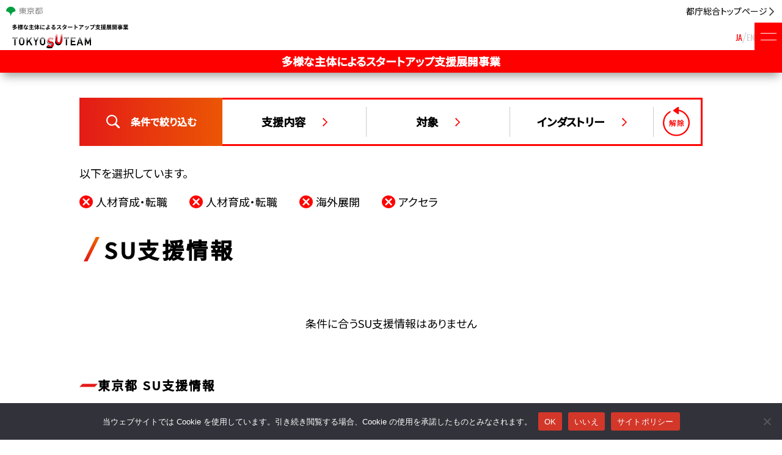

--- FILE ---
content_type: text/html; charset=UTF-8
request_url: https://tokyosuteam.metro.tokyo.lg.jp/su-support/?post_type=su-support&s=&su-support_cat%5B%5D=sus-hr+sus-hr+sus-overseas+sus-acceralation
body_size: 68173
content:
<!DOCTYPE html>
<html lang="ja">
<head>
	<!-- Google Tag Manager -->
		<script>(function(w,d,s,l,i){w[l]=w[l]||[];w[l].push({'gtm.start':
		new Date().getTime(),event:'gtm.js'});var f=d.getElementsByTagName(s)[0],
		j=d.createElement(s),dl=l!='dataLayer'?'&l='+l:'';j.async=true;j.src=
		'https://www.googletagmanager.com/gtm.js?id='+i+dl;f.parentNode.insertBefore(j,f);
		})(window,document,'script','dataLayer','GTM-MX2Q8NV');</script>
	<!-- End Google Tag Manager -->
    <meta charset="UTF-8">
    <meta name="viewport" content="width=device-width, initial-scale=1.0, user-scalable=no">
	<link rel="alternate" hreflang="ja" href="https://tokyosuteam.metro.tokyo.lg.jp/">
	<link rel="alternate" hreflang="en" href="https://tokyosuteam.metro.tokyo.lg.jp/eng/"> 
	<link rel="alternate" hreflang="x-default" href="https://tokyosuteam.metro.tokyo.lg.jp/">
    <meta name='robots' content='noindex, follow' />

	<!-- This site is optimized with the Yoast SEO plugin v26.7 - https://yoast.com/wordpress/plugins/seo/ -->
	<title>検索結果:  | TOKYO SUTEAM</title>
	<meta property="og:locale" content="ja_JP" />
	<meta property="og:type" content="article" />
	<meta property="og:title" content="検索結果:  | TOKYO SUTEAM" />
	<meta property="og:site_name" content="TOKYO SUTEAM" />
	<meta property="og:image" content="https://tokyosuteam.metro.tokyo.lg.jp/cms/wp-content/uploads/2023/06/og.png" />
	<meta property="og:image:width" content="1200" />
	<meta property="og:image:height" content="630" />
	<meta property="og:image:type" content="image/png" />
	<script type="application/ld+json" class="yoast-schema-graph">{"@context":"https://schema.org","@graph":[{"@type":"CollectionPage","@id":"https://tokyosuteam.metro.tokyo.lg.jp/?s","url":"https://tokyosuteam.metro.tokyo.lg.jp/su-support/su-support_cat/sus/sus-hr/","name":"検索結果: | TOKYO SUTEAM","isPartOf":{"@id":"https://tokyosuteam.metro.tokyo.lg.jp/#website"},"breadcrumb":{"@id":"https://tokyosuteam.metro.tokyo.lg.jp/su-support/su-support_cat/sus/sus-hr/#breadcrumb"},"inLanguage":"ja"},{"@type":"BreadcrumbList","@id":"https://tokyosuteam.metro.tokyo.lg.jp/su-support/su-support_cat/sus/sus-hr/#breadcrumb","itemListElement":[{"@type":"ListItem","position":1,"name":"ホーム","item":"https://tokyosuteam.metro.tokyo.lg.jp/"},{"@type":"ListItem","position":2,"name":"支援内容","item":"https://tokyosuteam.metro.tokyo.lg.jp/su-support/su-support_cat/sus/"},{"@type":"ListItem","position":3,"name":"人材育成・転職"}]},{"@type":"WebSite","@id":"https://tokyosuteam.metro.tokyo.lg.jp/#website","url":"https://tokyosuteam.metro.tokyo.lg.jp/","name":"多様な主体によるスタートアップ支援展開事業｜TOKYO SUTEAM","description":"多様な主体によるスタートアップ支援展開事業","publisher":{"@id":"https://tokyosuteam.metro.tokyo.lg.jp/#organization"},"potentialAction":[{"@type":"SearchAction","target":{"@type":"EntryPoint","urlTemplate":"https://tokyosuteam.metro.tokyo.lg.jp/?s={search_term_string}"},"query-input":{"@type":"PropertyValueSpecification","valueRequired":true,"valueName":"search_term_string"}}],"inLanguage":"ja"},{"@type":"Organization","@id":"https://tokyosuteam.metro.tokyo.lg.jp/#organization","name":"多様な主体によるスタートアップ支援展開事業｜TOKYO SUTEAM","url":"https://tokyosuteam.metro.tokyo.lg.jp/","logo":{"@type":"ImageObject","inLanguage":"ja","@id":"https://tokyosuteam.metro.tokyo.lg.jp/#/schema/logo/image/","url":"https://tokyosuteam.metro.tokyo.lg.jp/cms/wp-content/uploads/2023/06/og.png","contentUrl":"https://tokyosuteam.metro.tokyo.lg.jp/cms/wp-content/uploads/2023/06/og.png","width":1200,"height":630,"caption":"多様な主体によるスタートアップ支援展開事業｜TOKYO SUTEAM"},"image":{"@id":"https://tokyosuteam.metro.tokyo.lg.jp/#/schema/logo/image/"}}]}</script>
	<!-- / Yoast SEO plugin. -->


<style id='wp-img-auto-sizes-contain-inline-css' type='text/css'>
img:is([sizes=auto i],[sizes^="auto," i]){contain-intrinsic-size:3000px 1500px}
/*# sourceURL=wp-img-auto-sizes-contain-inline-css */
</style>
<style id='classic-theme-styles-inline-css' type='text/css'>
/*! This file is auto-generated */
.wp-block-button__link{color:#fff;background-color:#32373c;border-radius:9999px;box-shadow:none;text-decoration:none;padding:calc(.667em + 2px) calc(1.333em + 2px);font-size:1.125em}.wp-block-file__button{background:#32373c;color:#fff;text-decoration:none}
/*# sourceURL=/wp-includes/css/classic-themes.min.css */
</style>
<link rel='stylesheet' id='cookie-notice-front-css' href='https://tokyosuteam.metro.tokyo.lg.jp/cms/wp-content/plugins/cookie-notice/css/front.min.css?ver=2.5.11' type='text/css' media='all' />
<link rel='stylesheet' id='style-style-css' href='https://tokyosuteam.metro.tokyo.lg.jp/cms/wp-content/themes/TokyoSUTEAM/style.css' type='text/css' media='all' />
<link rel='stylesheet' id='style-normalize-min-css' href='https://tokyosuteam.metro.tokyo.lg.jp/cms/wp-content/themes/TokyoSUTEAM/assets/css/normalize.min.css' type='text/css' media='all' />
<link rel='stylesheet' id='style-styles-css' href='https://tokyosuteam.metro.tokyo.lg.jp/cms/wp-content/themes/TokyoSUTEAM/assets/css/styles.css' type='text/css' media='all' />
<link rel='stylesheet' id='style-lightcase-css' href='https://tokyosuteam.metro.tokyo.lg.jp/cms/wp-content/themes/TokyoSUTEAM/assets/js/lightcase/css/lightcase.css' type='text/css' media='all' />
<script type="text/javascript" src="https://tokyosuteam.metro.tokyo.lg.jp/cms/wp-content/themes/TokyoSUTEAM/assets/js/jquery-3.6.0.min.js" id="jquery-js"></script>
                <script>
                    var ajaxUrl = 'https://tokyosuteam.metro.tokyo.lg.jp/cms/wp-admin/admin-ajax.php';
                </script>
        <link rel="icon" href="https://tokyosuteam.metro.tokyo.lg.jp/cms/wp-content/uploads/2023/06/favicon-150x150.png" sizes="32x32" />
<link rel="icon" href="https://tokyosuteam.metro.tokyo.lg.jp/cms/wp-content/uploads/2023/06/favicon.png" sizes="192x192" />
<link rel="apple-touch-icon" href="https://tokyosuteam.metro.tokyo.lg.jp/cms/wp-content/uploads/2023/06/favicon.png" />
<meta name="msapplication-TileImage" content="https://tokyosuteam.metro.tokyo.lg.jp/cms/wp-content/uploads/2023/06/favicon.png" />
<style id='global-styles-inline-css' type='text/css'>
:root{--wp--preset--aspect-ratio--square: 1;--wp--preset--aspect-ratio--4-3: 4/3;--wp--preset--aspect-ratio--3-4: 3/4;--wp--preset--aspect-ratio--3-2: 3/2;--wp--preset--aspect-ratio--2-3: 2/3;--wp--preset--aspect-ratio--16-9: 16/9;--wp--preset--aspect-ratio--9-16: 9/16;--wp--preset--color--black: #000000;--wp--preset--color--cyan-bluish-gray: #abb8c3;--wp--preset--color--white: #ffffff;--wp--preset--color--pale-pink: #f78da7;--wp--preset--color--vivid-red: #cf2e2e;--wp--preset--color--luminous-vivid-orange: #ff6900;--wp--preset--color--luminous-vivid-amber: #fcb900;--wp--preset--color--light-green-cyan: #7bdcb5;--wp--preset--color--vivid-green-cyan: #00d084;--wp--preset--color--pale-cyan-blue: #8ed1fc;--wp--preset--color--vivid-cyan-blue: #0693e3;--wp--preset--color--vivid-purple: #9b51e0;--wp--preset--gradient--vivid-cyan-blue-to-vivid-purple: linear-gradient(135deg,rgb(6,147,227) 0%,rgb(155,81,224) 100%);--wp--preset--gradient--light-green-cyan-to-vivid-green-cyan: linear-gradient(135deg,rgb(122,220,180) 0%,rgb(0,208,130) 100%);--wp--preset--gradient--luminous-vivid-amber-to-luminous-vivid-orange: linear-gradient(135deg,rgb(252,185,0) 0%,rgb(255,105,0) 100%);--wp--preset--gradient--luminous-vivid-orange-to-vivid-red: linear-gradient(135deg,rgb(255,105,0) 0%,rgb(207,46,46) 100%);--wp--preset--gradient--very-light-gray-to-cyan-bluish-gray: linear-gradient(135deg,rgb(238,238,238) 0%,rgb(169,184,195) 100%);--wp--preset--gradient--cool-to-warm-spectrum: linear-gradient(135deg,rgb(74,234,220) 0%,rgb(151,120,209) 20%,rgb(207,42,186) 40%,rgb(238,44,130) 60%,rgb(251,105,98) 80%,rgb(254,248,76) 100%);--wp--preset--gradient--blush-light-purple: linear-gradient(135deg,rgb(255,206,236) 0%,rgb(152,150,240) 100%);--wp--preset--gradient--blush-bordeaux: linear-gradient(135deg,rgb(254,205,165) 0%,rgb(254,45,45) 50%,rgb(107,0,62) 100%);--wp--preset--gradient--luminous-dusk: linear-gradient(135deg,rgb(255,203,112) 0%,rgb(199,81,192) 50%,rgb(65,88,208) 100%);--wp--preset--gradient--pale-ocean: linear-gradient(135deg,rgb(255,245,203) 0%,rgb(182,227,212) 50%,rgb(51,167,181) 100%);--wp--preset--gradient--electric-grass: linear-gradient(135deg,rgb(202,248,128) 0%,rgb(113,206,126) 100%);--wp--preset--gradient--midnight: linear-gradient(135deg,rgb(2,3,129) 0%,rgb(40,116,252) 100%);--wp--preset--font-size--small: 13px;--wp--preset--font-size--medium: 20px;--wp--preset--font-size--large: 36px;--wp--preset--font-size--x-large: 42px;--wp--preset--spacing--20: 0.44rem;--wp--preset--spacing--30: 0.67rem;--wp--preset--spacing--40: 1rem;--wp--preset--spacing--50: 1.5rem;--wp--preset--spacing--60: 2.25rem;--wp--preset--spacing--70: 3.38rem;--wp--preset--spacing--80: 5.06rem;--wp--preset--shadow--natural: 6px 6px 9px rgba(0, 0, 0, 0.2);--wp--preset--shadow--deep: 12px 12px 50px rgba(0, 0, 0, 0.4);--wp--preset--shadow--sharp: 6px 6px 0px rgba(0, 0, 0, 0.2);--wp--preset--shadow--outlined: 6px 6px 0px -3px rgb(255, 255, 255), 6px 6px rgb(0, 0, 0);--wp--preset--shadow--crisp: 6px 6px 0px rgb(0, 0, 0);}:where(.is-layout-flex){gap: 0.5em;}:where(.is-layout-grid){gap: 0.5em;}body .is-layout-flex{display: flex;}.is-layout-flex{flex-wrap: wrap;align-items: center;}.is-layout-flex > :is(*, div){margin: 0;}body .is-layout-grid{display: grid;}.is-layout-grid > :is(*, div){margin: 0;}:where(.wp-block-columns.is-layout-flex){gap: 2em;}:where(.wp-block-columns.is-layout-grid){gap: 2em;}:where(.wp-block-post-template.is-layout-flex){gap: 1.25em;}:where(.wp-block-post-template.is-layout-grid){gap: 1.25em;}.has-black-color{color: var(--wp--preset--color--black) !important;}.has-cyan-bluish-gray-color{color: var(--wp--preset--color--cyan-bluish-gray) !important;}.has-white-color{color: var(--wp--preset--color--white) !important;}.has-pale-pink-color{color: var(--wp--preset--color--pale-pink) !important;}.has-vivid-red-color{color: var(--wp--preset--color--vivid-red) !important;}.has-luminous-vivid-orange-color{color: var(--wp--preset--color--luminous-vivid-orange) !important;}.has-luminous-vivid-amber-color{color: var(--wp--preset--color--luminous-vivid-amber) !important;}.has-light-green-cyan-color{color: var(--wp--preset--color--light-green-cyan) !important;}.has-vivid-green-cyan-color{color: var(--wp--preset--color--vivid-green-cyan) !important;}.has-pale-cyan-blue-color{color: var(--wp--preset--color--pale-cyan-blue) !important;}.has-vivid-cyan-blue-color{color: var(--wp--preset--color--vivid-cyan-blue) !important;}.has-vivid-purple-color{color: var(--wp--preset--color--vivid-purple) !important;}.has-black-background-color{background-color: var(--wp--preset--color--black) !important;}.has-cyan-bluish-gray-background-color{background-color: var(--wp--preset--color--cyan-bluish-gray) !important;}.has-white-background-color{background-color: var(--wp--preset--color--white) !important;}.has-pale-pink-background-color{background-color: var(--wp--preset--color--pale-pink) !important;}.has-vivid-red-background-color{background-color: var(--wp--preset--color--vivid-red) !important;}.has-luminous-vivid-orange-background-color{background-color: var(--wp--preset--color--luminous-vivid-orange) !important;}.has-luminous-vivid-amber-background-color{background-color: var(--wp--preset--color--luminous-vivid-amber) !important;}.has-light-green-cyan-background-color{background-color: var(--wp--preset--color--light-green-cyan) !important;}.has-vivid-green-cyan-background-color{background-color: var(--wp--preset--color--vivid-green-cyan) !important;}.has-pale-cyan-blue-background-color{background-color: var(--wp--preset--color--pale-cyan-blue) !important;}.has-vivid-cyan-blue-background-color{background-color: var(--wp--preset--color--vivid-cyan-blue) !important;}.has-vivid-purple-background-color{background-color: var(--wp--preset--color--vivid-purple) !important;}.has-black-border-color{border-color: var(--wp--preset--color--black) !important;}.has-cyan-bluish-gray-border-color{border-color: var(--wp--preset--color--cyan-bluish-gray) !important;}.has-white-border-color{border-color: var(--wp--preset--color--white) !important;}.has-pale-pink-border-color{border-color: var(--wp--preset--color--pale-pink) !important;}.has-vivid-red-border-color{border-color: var(--wp--preset--color--vivid-red) !important;}.has-luminous-vivid-orange-border-color{border-color: var(--wp--preset--color--luminous-vivid-orange) !important;}.has-luminous-vivid-amber-border-color{border-color: var(--wp--preset--color--luminous-vivid-amber) !important;}.has-light-green-cyan-border-color{border-color: var(--wp--preset--color--light-green-cyan) !important;}.has-vivid-green-cyan-border-color{border-color: var(--wp--preset--color--vivid-green-cyan) !important;}.has-pale-cyan-blue-border-color{border-color: var(--wp--preset--color--pale-cyan-blue) !important;}.has-vivid-cyan-blue-border-color{border-color: var(--wp--preset--color--vivid-cyan-blue) !important;}.has-vivid-purple-border-color{border-color: var(--wp--preset--color--vivid-purple) !important;}.has-vivid-cyan-blue-to-vivid-purple-gradient-background{background: var(--wp--preset--gradient--vivid-cyan-blue-to-vivid-purple) !important;}.has-light-green-cyan-to-vivid-green-cyan-gradient-background{background: var(--wp--preset--gradient--light-green-cyan-to-vivid-green-cyan) !important;}.has-luminous-vivid-amber-to-luminous-vivid-orange-gradient-background{background: var(--wp--preset--gradient--luminous-vivid-amber-to-luminous-vivid-orange) !important;}.has-luminous-vivid-orange-to-vivid-red-gradient-background{background: var(--wp--preset--gradient--luminous-vivid-orange-to-vivid-red) !important;}.has-very-light-gray-to-cyan-bluish-gray-gradient-background{background: var(--wp--preset--gradient--very-light-gray-to-cyan-bluish-gray) !important;}.has-cool-to-warm-spectrum-gradient-background{background: var(--wp--preset--gradient--cool-to-warm-spectrum) !important;}.has-blush-light-purple-gradient-background{background: var(--wp--preset--gradient--blush-light-purple) !important;}.has-blush-bordeaux-gradient-background{background: var(--wp--preset--gradient--blush-bordeaux) !important;}.has-luminous-dusk-gradient-background{background: var(--wp--preset--gradient--luminous-dusk) !important;}.has-pale-ocean-gradient-background{background: var(--wp--preset--gradient--pale-ocean) !important;}.has-electric-grass-gradient-background{background: var(--wp--preset--gradient--electric-grass) !important;}.has-midnight-gradient-background{background: var(--wp--preset--gradient--midnight) !important;}.has-small-font-size{font-size: var(--wp--preset--font-size--small) !important;}.has-medium-font-size{font-size: var(--wp--preset--font-size--medium) !important;}.has-large-font-size{font-size: var(--wp--preset--font-size--large) !important;}.has-x-large-font-size{font-size: var(--wp--preset--font-size--x-large) !important;}
/*# sourceURL=global-styles-inline-css */
</style>
</head>
<body ontouchstart="" class="archive search search-no-results post-type-archive post-type-archive-su-support wp-theme-TokyoSUTEAM cookies-not-set">
	<div class="modal_cover"></div>
	<!-- Google Tag Manager (noscript) -->
		<noscript><iframe src="https://www.googletagmanager.com/ns.html?id=GTM-MX2Q8NV"
		height="0" width="0" style="display:none;visibility:hidden"></iframe></noscript>
	<!-- End Google Tag Manager (noscript) -->
	<div class="header_wrapper">
		<div class="header_box_top">
			<div class="tokyo_logobox">
				<a href="https://www.metro.tokyo.lg.jp/" target="_blank" rel="noopener">
					<img src="https://tokyosuteam.metro.tokyo.lg.jp/cms/wp-content/themes/TokyoSUTEAM/assets/images/common/logo_tokyo.svg" alt="東京都">
				</a>
			</div>
			<div class="tokyo_txtbox">
				<a href="https://www.metro.tokyo.lg.jp/" target="_blank" rel="noopener">
					<span>都庁総合トップページ</span>
				</a>
			</div>
		</div>
		<div class="ghnav_box">
			<ul class="nav_box">
				<li class="nav_item"><a href="https://tokyosuteam.metro.tokyo.lg.jp/#info" class="hm-anchor"><span>お知らせ</span></a></li>
				<li class="nav_item"><a href="https://tokyosuteam.metro.tokyo.lg.jp/event"><span>イベント</span></a></li>
				<li class="nav_item parent-item has-children">
					<div class="parent-nav-ttl"><span>協定事業者一覧</span></div>
					<div class="children-box">
						<ul class="children">
							<li class="nav_item"><a href="https://tokyosuteam.metro.tokyo.lg.jp/selected-entities/"><span>現在の協定事業者</span></a></li>
							<li class="nav_item"><a href="https://tokyosuteam.metro.tokyo.lg.jp/selected-archive/"><span>過去の協定事業者</span></a></li>
						</ul>
					</div>
				</li>
				<li class="nav_item"><a href="https://tokyosuteam.metro.tokyo.lg.jp/su-support/"><span>SU支援情報</span></a></li>
				<li class="nav_item parent-item has-children">
					<div class="parent-nav-ttl"><span>本事業について</span></div>
					<div class="children-box">
						<ul class="children">
							<li class="nav_item"><a href="https://tokyosuteam.metro.tokyo.lg.jp/#business-description" class="hm-anchor"><span>事業内容</span></a></li>
							<li class="nav_item"><a href="https://tokyosuteam.metro.tokyo.lg.jp/#schedule" class="hm-anchor"><span>事業スケジュール</span></a></li>
						</ul>
					</div>
				</li>
				<li class="nav_item nav_em"><a href="https://tokyosuteam.metro.tokyo.lg.jp/#faq" class="hm-anchor"><span>よくあるご質問</span></a></li>
				<li class="nav_item nav_em"><a href="https://tokyosuteam.metro.tokyo.lg.jp/#overview" class="hm-anchor"><span>募集概要</span></a></li>
				<li class="nav_item"><a href="https://tokyosuteam.metro.tokyo.lg.jp/#signup" class="hm-anchor"><span>応募方法</span></a></li>
				<!-- <li class="nav_item"><a href="https://forms.office.com/pages/responsepage.aspx?id=8UXaNizdH02vE1q-RrmZIYxo28fAMepDsL_5ri4aey1UQUkwV0ozTERRUDE0UFA2UlhJV0tLSUNFTy4u" class="hm-anchor" target="_blank" rel="noopener"><span>オンライン事業説明会</span></a></li> -->
			</ul>
		</div>
		<header id="header">
			<div class="header_box">
				<div class="box_lr">
					<div class="box_l">
						<h1 id="logo" class="logo">
							<a href="https://tokyosuteam.metro.tokyo.lg.jp">
								<div class="image_box">
									<picture>
										<source srcset="https://tokyosuteam.metro.tokyo.lg.jp/cms/wp-content/themes/TokyoSUTEAM/assets/images/common/suteam_logo_header.svg" media="(min-width: 1080px)"
											alt="Tokyo SUTEAM">
										<img src="https://tokyosuteam.metro.tokyo.lg.jp/cms/wp-content/themes/TokyoSUTEAM/assets/images/common/suteam_logo.svg" alt="Tokyo SUTEAM">
									</picture>
								</div>
							</a>
						</h1>
					</div>
					<div class="box_r">
						<ul class="header_nav">
							<li><a href="https://tokyosuteam.metro.tokyo.lg.jp/#info"><span>お知らせ</span></a></li>
							<li><a href="https://tokyosuteam.metro.tokyo.lg.jp/event/"><span>イベント</span></a></li>
							<li class="parent-item has-children">
								<div class="parent-nav-ttl"><span>協定事業者一覧</span></div>
								<div class="children-box">
									<ul class="children">
										<li><a href="https://tokyosuteam.metro.tokyo.lg.jp/selected-entities/"><span>現在の協定事業者</span></a></li>
										<li><a href="https://tokyosuteam.metro.tokyo.lg.jp/selected-archive/"><span>過去の協定事業者</span></a></li>
									</ul>
								</div>
							</li>
							<li><a href="https://tokyosuteam.metro.tokyo.lg.jp/su-support/"><span>SU支援情報</span></a></li>
							<li class="parent-item has-children">
								<div class="parent-nav-ttl"><span>本事業について</span></div>
								<div class="children-box">
									<ul class="children">
										<li><a href="https://tokyosuteam.metro.tokyo.lg.jp/#business-description"><span>事業内容</span></a></li>
										<li><a href="https://tokyosuteam.metro.tokyo.lg.jp/#schedule"><span>事業スケジュール</span></a></li>
									</ul>
								</div>
							</li>
							<li class="nav_em"><a href="https://tokyosuteam.metro.tokyo.lg.jp/#faq"><span>よくあるご質問</span></a></li>
							<li class="nav_em"><a href="https://tokyosuteam.metro.tokyo.lg.jp/#overview"><span>募集概要</span></a></li>
							<li><a href="https://tokyosuteam.metro.tokyo.lg.jp/#signup"><span>応募方法</span></a></li>
						</ul>
						<div class="lang_box">
							<ul>
								<li>
									<a href="https://tokyosuteam.metro.tokyo.lg.jp" class="active"><span>JA</span></a>
								</li>
								<li>/</li>
								<li>
									<a href="/en"><span>EN</span></a>
								</li>
							</ul>
						</div>
						<div class="ham_menu_box">
							<button class="ham_menu">
								<div></div>
								<div></div>
								<div></div>
							</button>
						</div>
					</div>
				</div>
			</div>
			<div class="header_subbox">
				<div class="txt_box">
					<p>多様な主体によるスタートアップ支援展開事業</p>
				</div>
			</div>
		</header>
	</div>
	<div class="wrapper" id="pagetop">
		<div class="main">
			<div class="container-full">


	<script>
		$(function(){
			$('title').html('SU支援情報 | TOKYO SUTEAM');
		});
	</script>

	<div class="container">
		<div class="cat_all_list_box_sp">
	<div class="ttl_box">
		<p><span>条件で絞り込む</span></p>
	</div>
	<div class="cancel_head_box">
		<div class="btn_box"><a href="https://tokyosuteam.metro.tokyo.lg.jp/su-support/"><img src="https://tokyosuteam.metro.tokyo.lg.jp/cms/wp-content/themes/TokyoSUTEAM/assets/images/common/icon_cancel.svg" alt="解除"></a></div>
	</div>
	<div class="cat_list_nav_box">
		<nav class="nav_box">
										<div class="parent">
														<div class="has_children">
						<div class="parent_btn"><a href="#modal-sus" data-rel="lightcase"><span>支援内容</span></a></div>
																			<div id="modal-sus" class="gnav_submenu">
								<ul id="su-support-sus" class="children">																													<li>
											<a href="/su-support/?post_type=su-support&s=&su-support_cat%5B%5D=sus-hr+sus-hr+sus-overseas+sus-acceralation+sus-event" class="sus-event cat_none"><span>イベント</span></a>
										</li>
																													<li>
											<a href="/su-support/?post_type=su-support&s=&su-support_cat%5B%5D=sus-hr+sus-hr+sus-overseas+sus-acceralation+sus-incubation" class="sus-incubation cat_none"><span>創業・アントレ</span></a>
										</li>
																													<li>
											<a href="/su-support/?post_type=su-support&s=&su-support_cat%5B%5D=sus-hr+sus-hr+sus-overseas+sus-acceralation+sus-acceralation" class="sus-acceralation cat_none"><span>アクセラ</span></a>
										</li>
																													<li>
											<a href="/su-support/?post_type=su-support&s=&su-support_cat%5B%5D=sus-hr+sus-hr+sus-overseas+sus-acceralation+sus-poc" class="sus-poc cat_none"><span>PoC</span></a>
										</li>
																													<li>
											<a href="/su-support/?post_type=su-support&s=&su-support_cat%5B%5D=sus-hr+sus-hr+sus-overseas+sus-acceralation+sus-businesss" class="sus-businesss cat_none"><span>事業創出</span></a>
										</li>
																													<li>
											<a href="/su-support/?post_type=su-support&s=&su-support_cat%5B%5D=sus-hr+sus-hr+sus-overseas+sus-acceralation+sus-hr" class="sus-hr cat_none"><span>人材育成・転職</span></a>
										</li>
																													<li>
											<a href="/su-support/?post_type=su-support&s=&su-support_cat%5B%5D=sus-hr+sus-hr+sus-overseas+sus-acceralation+sus-public" class="sus-public cat_none"><span>官民協働</span></a>
										</li>
																													<li>
											<a href="/su-support/?post_type=su-support&s=&su-support_cat%5B%5D=sus-hr+sus-hr+sus-overseas+sus-acceralation+sus-overseas" class="sus-overseas cat_none"><span>海外展開</span></a>
										</li>
																													<li>
											<a href="/su-support/?post_type=su-support&s=&su-support_cat%5B%5D=sus-hr+sus-hr+sus-overseas+sus-acceralation+sus-ecosystem" class="sus-ecosystem cat_none"><span>エコシステム構築</span></a>
										</li>
																													<li>
											<a href="/su-support/?post_type=su-support&s=&su-support_cat%5B%5D=sus-hr+sus-hr+sus-overseas+sus-acceralation+sus-space" class="sus-space cat_none"><span>スペース提供</span></a>
										</li>
																													<li>
											<a href="/su-support/?post_type=su-support&s=&su-support_cat%5B%5D=sus-hr+sus-hr+sus-overseas+sus-acceralation+sus-community" class="sus-community cat_none"><span>コミュニティ形成</span></a>
										</li>
																													<li>
											<a href="/su-support/?post_type=su-support&s=&su-support_cat%5B%5D=sus-hr+sus-hr+sus-overseas+sus-acceralation+sus-fundraising" class="sus-fundraising cat_none"><span>資金調達</span></a>
										</li>
																	</ul>
								<div class="cancel_box">
									<div class="btn_box"><a href="https://tokyosuteam.metro.tokyo.lg.jp/su-support/"><img src="https://tokyosuteam.metro.tokyo.lg.jp/cms/wp-content/themes/TokyoSUTEAM/assets/images/common/icon_cancel.svg" alt="解除"></a></div>
								</div>
							</div>
											</div>
														<div class="has_children">
						<div class="parent_btn"><a href="#modal-sut" data-rel="lightcase"><span>対象</span></a></div>
																			<div id="modal-sut" class="gnav_submenu">
								<ul id="su-support-sut" class="children">																													<li>
											<a href="/su-support/?post_type=su-support&s=&su-support_cat%5B%5D=sus-hr+sus-hr+sus-overseas+sus-acceralation+sut-youth" class="sut-youth cat_none"><span>若者・学生</span></a>
										</li>
																													<li>
											<a href="/su-support/?post_type=su-support&s=&su-support_cat%5B%5D=sus-hr+sus-hr+sus-overseas+sus-acceralation+sut-women" class="sut-women cat_none"><span>女性</span></a>
										</li>
																													<li>
											<a href="/su-support/?post_type=su-support&s=&su-support_cat%5B%5D=sus-hr+sus-hr+sus-overseas+sus-acceralation+sut-pre" class="sut-pre cat_none"><span>創業前</span></a>
										</li>
																													<li>
											<a href="/su-support/?post_type=su-support&s=&su-support_cat%5B%5D=sus-hr+sus-hr+sus-overseas+sus-acceralation+sut-stem" class="sut-stem cat_none"><span>理系人材</span></a>
										</li>
																													<li>
											<a href="/su-support/?post_type=su-support&s=&su-support_cat%5B%5D=sus-hr+sus-hr+sus-overseas+sus-acceralation+sut-engineers" class="sut-engineers cat_none"><span>エンジニア</span></a>
										</li>
																													<li>
											<a href="/su-support/?post_type=su-support&s=&su-support_cat%5B%5D=sus-hr+sus-hr+sus-overseas+sus-acceralation+sut-corporate" class="sut-corporate cat_none"><span>大企業人材</span></a>
										</li>
																													<li>
											<a href="/su-support/?post_type=su-support&s=&su-support_cat%5B%5D=sus-hr+sus-hr+sus-overseas+sus-acceralation+sut-angel" class="sut-angel cat_none"><span>エンジェル</span></a>
										</li>
																													<li>
											<a href="/su-support/?post_type=su-support&s=&su-support_cat%5B%5D=sus-hr+sus-hr+sus-overseas+sus-acceralation+sut-seed" class="sut-seed cat_none"><span>シード</span></a>
										</li>
																													<li>
											<a href="/su-support/?post_type=su-support&s=&su-support_cat%5B%5D=sus-hr+sus-hr+sus-overseas+sus-acceralation+sut-early" class="sut-early cat_none"><span>アーリー</span></a>
										</li>
																													<li>
											<a href="/su-support/?post_type=su-support&s=&su-support_cat%5B%5D=sus-hr+sus-hr+sus-overseas+sus-acceralation+sut-middle" class="sut-middle cat_none"><span>ミドル</span></a>
										</li>
																													<li>
											<a href="/su-support/?post_type=su-support&s=&su-support_cat%5B%5D=sus-hr+sus-hr+sus-overseas+sus-acceralation+sut-later" class="sut-later cat_none"><span>レイター</span></a>
										</li>
																													<li>
											<a href="/su-support/?post_type=su-support&s=&su-support_cat%5B%5D=sus-hr+sus-hr+sus-overseas+sus-acceralation+sut-all" class="sut-all cat_none"><span>SU (ステージ不問)</span></a>
										</li>
																													<li>
											<a href="/su-support/?post_type=su-support&s=&su-support_cat%5B%5D=sus-hr+sus-hr+sus-overseas+sus-acceralation+sut-university" class="sut-university cat_none"><span>大学発</span></a>
										</li>
																													<li>
											<a href="/su-support/?post_type=su-support&s=&su-support_cat%5B%5D=sus-hr+sus-hr+sus-overseas+sus-acceralation+sut-startup" class="sut-startup cat_none"><span>SU支援者</span></a>
										</li>
																	</ul>
								<div class="cancel_box">
									<div class="btn_box"><a href="https://tokyosuteam.metro.tokyo.lg.jp/su-support/"><img src="https://tokyosuteam.metro.tokyo.lg.jp/cms/wp-content/themes/TokyoSUTEAM/assets/images/common/icon_cancel.svg" alt="解除"></a></div>
								</div>
							</div>
											</div>
														<div class="has_children">
						<div class="parent_btn"><a href="#modal-sui" data-rel="lightcase"><span>インダストリー</span></a></div>
																			<div id="modal-sui" class="gnav_submenu">
								<ul id="su-support-sui" class="children">																													<li>
											<a href="/su-support/?post_type=su-support&s=&su-support_cat%5B%5D=sus-hr+sus-hr+sus-overseas+sus-acceralation+sui-agriculture" class="sui-agriculture cat_none"><span>アグリ</span></a>
										</li>
																													<li>
											<a href="/su-support/?post_type=su-support&s=&su-support_cat%5B%5D=sus-hr+sus-hr+sus-overseas+sus-acceralation+sui-deep" class="sui-deep cat_none"><span>ディープテック</span></a>
										</li>
																													<li>
											<a href="/su-support/?post_type=su-support&s=&su-support_cat%5B%5D=sus-hr+sus-hr+sus-overseas+sus-acceralation+sui-life" class="sui-life cat_none"><span>ライフサイエンス</span></a>
										</li>
																													<li>
											<a href="/su-support/?post_type=su-support&s=&su-support_cat%5B%5D=sus-hr+sus-hr+sus-overseas+sus-acceralation+sui-femtech" class="sui-femtech cat_none"><span>フェムテック</span></a>
										</li>
																													<li>
											<a href="/su-support/?post_type=su-support&s=&su-support_cat%5B%5D=sus-hr+sus-hr+sus-overseas+sus-acceralation+sui-environment" class="sui-environment cat_none"><span>環境</span></a>
										</li>
																													<li>
											<a href="/su-support/?post_type=su-support&s=&su-support_cat%5B%5D=sus-hr+sus-hr+sus-overseas+sus-acceralation+sui-media" class="sui-media cat_none"><span>メディア・エンタメ</span></a>
										</li>
																													<li>
											<a href="/su-support/?post_type=su-support&s=&su-support_cat%5B%5D=sus-hr+sus-hr+sus-overseas+sus-acceralation+sui-social" class="sui-social cat_none"><span>社会課題</span></a>
										</li>
																													<li>
											<a href="/su-support/?post_type=su-support&s=&su-support_cat%5B%5D=sus-hr+sus-hr+sus-overseas+sus-acceralation+sui-all" class="sui-all cat_none"><span>領域不問</span></a>
										</li>
																	</ul>
								<div class="cancel_box">
									<div class="btn_box"><a href="https://tokyosuteam.metro.tokyo.lg.jp/su-support/"><img src="https://tokyosuteam.metro.tokyo.lg.jp/cms/wp-content/themes/TokyoSUTEAM/assets/images/common/icon_cancel.svg" alt="解除"></a></div>
								</div>
							</div>
											</div>
							</div>
					</nav>
</div>
</div>		<div class="container-inner">
			<div class="cat_all_list_box_pc">
	<div class="ttl_box">
		<p><span>条件で絞り込む</span></p>
	</div>
	<div class="cat_list_nav_box">
	<nav class="nav_box">
							<ul class="parent">
											<li class="has_children">
					<div class="parent_btn"><div class="parent_btn_txt"><span>支援内容</span></div></div>
																<div class="gnav_submenu">
							<ul id="su-support-sus" class="children">																										<li>
										<a href="/su-support/?post_type=su-support&s=&su-support_cat%5B%5D=sus-hr+sus-hr+sus-overseas+sus-acceralation+sus-event" class="sus-event cat_none"><span>イベント</span></a>
									</li>
																										<li>
										<a href="/su-support/?post_type=su-support&s=&su-support_cat%5B%5D=sus-hr+sus-hr+sus-overseas+sus-acceralation+sus-incubation" class="sus-incubation cat_none"><span>創業・アントレ</span></a>
									</li>
																										<li>
										<a href="/su-support/?post_type=su-support&s=&su-support_cat%5B%5D=sus-hr+sus-hr+sus-overseas+sus-acceralation+sus-acceralation" class="sus-acceralation cat_none"><span>アクセラ</span></a>
									</li>
																										<li>
										<a href="/su-support/?post_type=su-support&s=&su-support_cat%5B%5D=sus-hr+sus-hr+sus-overseas+sus-acceralation+sus-poc" class="sus-poc cat_none"><span>PoC</span></a>
									</li>
																										<li>
										<a href="/su-support/?post_type=su-support&s=&su-support_cat%5B%5D=sus-hr+sus-hr+sus-overseas+sus-acceralation+sus-businesss" class="sus-businesss cat_none"><span>事業創出</span></a>
									</li>
																										<li>
										<a href="/su-support/?post_type=su-support&s=&su-support_cat%5B%5D=sus-hr+sus-hr+sus-overseas+sus-acceralation+sus-hr" class="sus-hr cat_none"><span>人材育成・転職</span></a>
									</li>
																										<li>
										<a href="/su-support/?post_type=su-support&s=&su-support_cat%5B%5D=sus-hr+sus-hr+sus-overseas+sus-acceralation+sus-public" class="sus-public cat_none"><span>官民協働</span></a>
									</li>
																										<li>
										<a href="/su-support/?post_type=su-support&s=&su-support_cat%5B%5D=sus-hr+sus-hr+sus-overseas+sus-acceralation+sus-overseas" class="sus-overseas cat_none"><span>海外展開</span></a>
									</li>
																										<li>
										<a href="/su-support/?post_type=su-support&s=&su-support_cat%5B%5D=sus-hr+sus-hr+sus-overseas+sus-acceralation+sus-ecosystem" class="sus-ecosystem cat_none"><span>エコシステム構築</span></a>
									</li>
																										<li>
										<a href="/su-support/?post_type=su-support&s=&su-support_cat%5B%5D=sus-hr+sus-hr+sus-overseas+sus-acceralation+sus-space" class="sus-space cat_none"><span>スペース提供</span></a>
									</li>
																										<li>
										<a href="/su-support/?post_type=su-support&s=&su-support_cat%5B%5D=sus-hr+sus-hr+sus-overseas+sus-acceralation+sus-community" class="sus-community cat_none"><span>コミュニティ形成</span></a>
									</li>
																										<li>
										<a href="/su-support/?post_type=su-support&s=&su-support_cat%5B%5D=sus-hr+sus-hr+sus-overseas+sus-acceralation+sus-fundraising" class="sus-fundraising cat_none"><span>資金調達</span></a>
									</li>
															</ul>
							<div class="btn_close"><img src="https://tokyosuteam.metro.tokyo.lg.jp/cms/wp-content/themes/TokyoSUTEAM/assets/images/common/btn_close.svg" alt="閉じる"></div>
						</div>
									</li>
											<li class="has_children">
					<div class="parent_btn"><div class="parent_btn_txt"><span>対象</span></div></div>
																<div class="gnav_submenu">
							<ul id="su-support-sut" class="children">																										<li>
										<a href="/su-support/?post_type=su-support&s=&su-support_cat%5B%5D=sus-hr+sus-hr+sus-overseas+sus-acceralation+sut-youth" class="sut-youth cat_none"><span>若者・学生</span></a>
									</li>
																										<li>
										<a href="/su-support/?post_type=su-support&s=&su-support_cat%5B%5D=sus-hr+sus-hr+sus-overseas+sus-acceralation+sut-women" class="sut-women cat_none"><span>女性</span></a>
									</li>
																										<li>
										<a href="/su-support/?post_type=su-support&s=&su-support_cat%5B%5D=sus-hr+sus-hr+sus-overseas+sus-acceralation+sut-pre" class="sut-pre cat_none"><span>創業前</span></a>
									</li>
																										<li>
										<a href="/su-support/?post_type=su-support&s=&su-support_cat%5B%5D=sus-hr+sus-hr+sus-overseas+sus-acceralation+sut-stem" class="sut-stem cat_none"><span>理系人材</span></a>
									</li>
																										<li>
										<a href="/su-support/?post_type=su-support&s=&su-support_cat%5B%5D=sus-hr+sus-hr+sus-overseas+sus-acceralation+sut-engineers" class="sut-engineers cat_none"><span>エンジニア</span></a>
									</li>
																										<li>
										<a href="/su-support/?post_type=su-support&s=&su-support_cat%5B%5D=sus-hr+sus-hr+sus-overseas+sus-acceralation+sut-corporate" class="sut-corporate cat_none"><span>大企業人材</span></a>
									</li>
																										<li>
										<a href="/su-support/?post_type=su-support&s=&su-support_cat%5B%5D=sus-hr+sus-hr+sus-overseas+sus-acceralation+sut-angel" class="sut-angel cat_none"><span>エンジェル</span></a>
									</li>
																										<li>
										<a href="/su-support/?post_type=su-support&s=&su-support_cat%5B%5D=sus-hr+sus-hr+sus-overseas+sus-acceralation+sut-seed" class="sut-seed cat_none"><span>シード</span></a>
									</li>
																										<li>
										<a href="/su-support/?post_type=su-support&s=&su-support_cat%5B%5D=sus-hr+sus-hr+sus-overseas+sus-acceralation+sut-early" class="sut-early cat_none"><span>アーリー</span></a>
									</li>
																										<li>
										<a href="/su-support/?post_type=su-support&s=&su-support_cat%5B%5D=sus-hr+sus-hr+sus-overseas+sus-acceralation+sut-middle" class="sut-middle cat_none"><span>ミドル</span></a>
									</li>
																										<li>
										<a href="/su-support/?post_type=su-support&s=&su-support_cat%5B%5D=sus-hr+sus-hr+sus-overseas+sus-acceralation+sut-later" class="sut-later cat_none"><span>レイター</span></a>
									</li>
																										<li>
										<a href="/su-support/?post_type=su-support&s=&su-support_cat%5B%5D=sus-hr+sus-hr+sus-overseas+sus-acceralation+sut-all" class="sut-all cat_none"><span>SU (ステージ不問)</span></a>
									</li>
																										<li>
										<a href="/su-support/?post_type=su-support&s=&su-support_cat%5B%5D=sus-hr+sus-hr+sus-overseas+sus-acceralation+sut-university" class="sut-university cat_none"><span>大学発</span></a>
									</li>
																										<li>
										<a href="/su-support/?post_type=su-support&s=&su-support_cat%5B%5D=sus-hr+sus-hr+sus-overseas+sus-acceralation+sut-startup" class="sut-startup cat_none"><span>SU支援者</span></a>
									</li>
															</ul>
							<div class="btn_close"><img src="https://tokyosuteam.metro.tokyo.lg.jp/cms/wp-content/themes/TokyoSUTEAM/assets/images/common/btn_close.svg" alt="閉じる"></div>
						</div>
									</li>
											<li class="has_children">
					<div class="parent_btn"><div class="parent_btn_txt"><span>インダストリー</span></div></div>
																<div class="gnav_submenu">
							<ul id="su-support-sui" class="children">																										<li>
										<a href="/su-support/?post_type=su-support&s=&su-support_cat%5B%5D=sus-hr+sus-hr+sus-overseas+sus-acceralation+sui-agriculture" class="sui-agriculture cat_none"><span>アグリ</span></a>
									</li>
																										<li>
										<a href="/su-support/?post_type=su-support&s=&su-support_cat%5B%5D=sus-hr+sus-hr+sus-overseas+sus-acceralation+sui-deep" class="sui-deep cat_none"><span>ディープテック</span></a>
									</li>
																										<li>
										<a href="/su-support/?post_type=su-support&s=&su-support_cat%5B%5D=sus-hr+sus-hr+sus-overseas+sus-acceralation+sui-life" class="sui-life cat_none"><span>ライフサイエンス</span></a>
									</li>
																										<li>
										<a href="/su-support/?post_type=su-support&s=&su-support_cat%5B%5D=sus-hr+sus-hr+sus-overseas+sus-acceralation+sui-femtech" class="sui-femtech cat_none"><span>フェムテック</span></a>
									</li>
																										<li>
										<a href="/su-support/?post_type=su-support&s=&su-support_cat%5B%5D=sus-hr+sus-hr+sus-overseas+sus-acceralation+sui-environment" class="sui-environment cat_none"><span>環境</span></a>
									</li>
																										<li>
										<a href="/su-support/?post_type=su-support&s=&su-support_cat%5B%5D=sus-hr+sus-hr+sus-overseas+sus-acceralation+sui-media" class="sui-media cat_none"><span>メディア・エンタメ</span></a>
									</li>
																										<li>
										<a href="/su-support/?post_type=su-support&s=&su-support_cat%5B%5D=sus-hr+sus-hr+sus-overseas+sus-acceralation+sui-social" class="sui-social cat_none"><span>社会課題</span></a>
									</li>
																										<li>
										<a href="/su-support/?post_type=su-support&s=&su-support_cat%5B%5D=sus-hr+sus-hr+sus-overseas+sus-acceralation+sui-all" class="sui-all cat_none"><span>領域不問</span></a>
									</li>
															</ul>
							<div class="btn_close"><img src="https://tokyosuteam.metro.tokyo.lg.jp/cms/wp-content/themes/TokyoSUTEAM/assets/images/common/btn_close.svg" alt="閉じる"></div>
						</div>
									</li>
						</ul>
			</nav>
</div>
	<div class="cancel_box">
		<div class="btn_box">
			<a href="https://tokyosuteam.metro.tokyo.lg.jp/su-support/"><img src="https://tokyosuteam.metro.tokyo.lg.jp/cms/wp-content/themes/TokyoSUTEAM/assets/images/common/icon_cancel.svg" alt="解除"></a>
		</div>
	</div>
</div>											<div class="check_cat_list_box">
					<p>以下を選択しています。</p>
					<ul class="check_cat_list">
													<li><a href="/su-support/?post_type=su-support&s=&su-support_cat%5B%5D=+sus-overseas+sus-acceralation" class=""><span>人材育成・転職</span></a></li>													<li><a href="/su-support/?post_type=su-support&s=&su-support_cat%5B%5D=+sus-overseas+sus-acceralation" class=""><span>人材育成・転職</span></a></li>													<li><a href="/su-support/?post_type=su-support&s=&su-support_cat%5B%5D=sus-hr+sus-hr+sus-acceralation" class=""><span>海外展開</span></a></li>													<li><a href="/su-support/?post_type=su-support&s=&su-support_cat%5B%5D=sus-hr+sus-hr+sus-overseas" class=""><span>アクセラ</span></a></li>											</ul>
				</div>
						<script>
				$('.cat_list_nav_box ul li a').addClass('cat_none');
							</script>
											<script>
											$('.cat_list_nav_box ul li a.sus-hr').addClass('cat_check');
											$('.cat_list_nav_box ul li a.sus-hr').addClass('cat_check');
											$('.cat_list_nav_box ul li a.sus-overseas').addClass('cat_check');
											$('.cat_list_nav_box ul li a.sus-acceralation').addClass('cat_check');
									</script>
					</div>
		<section class="sec_su-support page_search">
			<div class="container-inner">
				<div class="ttl_box">
					<h2 class="ttl h2 sec_ttl"><span>SU支援情報</span></h2>
				</div>
				<div class="contents_box">
					<div class="container-inner-narrow-wide">
						<div class="su-support_list_box">
							<div class="su-support_list">
																	<p class="search_noresult_txt">条件に合うSU支援情報はありません</p>
															</div>
						</div>
					</div>
										<section class="sec_su_support_tokyo">
						<div class="ttl_box">
							<h3 class="ttl h3 sec_subttl"><span>東京都 SU支援情報</span></h3>
						</div>
						<div class="container-inner-narrow-wide">
							<div class="su_support_tokyo_list_box">
																																																																																																																																			<article>
													<p class="icon_info"><img src="https://tokyosuteam.metro.tokyo.lg.jp/cms/wp-content/themes/TokyoSUTEAM/assets/images/common/icon_info.svg" alt="募集情報あり"></p>														<!--<p class="date_box"><span class="publish">掲載</span><span class="date">—/—/—</span></p>-->
														<div class="logo_box">
															<a href="https://tokyostartuptalent.metro.tokyo.lg.jp/" target="_blank" rel="noopener">																<div class="image_box">
																	<img src="https://tokyosuteam.metro.tokyo.lg.jp/cms/wp-content/uploads/2025/07/TST_logo.jpg" alt="Tokyo Startup Talent">
																</div>
															</a>														</div>
														<h4 class="ttl h4">Tokyo Startup Talent</h4>
																													<div class="business_explanation_txt_box">
																<p>スタートアップの成長を加速させる、採用・組織戦略とコミュニティ形成の支援事業</p>
															</div>
																																											<a href="https://tokyostartuptalent.metro.tokyo.lg.jp/" target="_blank" rel="noopener" class="btn-detail">
																<span>詳しくはこちら</span>
															</a>
																											</article>
																																																																																	<article>
																											<!--<p class="date_box"><span class="publish">掲載</span><span class="date">—/—/—</span></p>-->
														<div class="logo_box">
															<a href="https://www.tokyo-kosha.or.jp/chizai/startup/index.html" target="_blank" rel="noopener">																<div class="image_box">
																	<img src="https://tokyosuteam.metro.tokyo.lg.jp/cms/wp-content/uploads/2025/07/05444f8a46063fa2552e3d420d4b6735.jpg" alt="スタートアップ知的財産支援事業">
																</div>
															</a>														</div>
														<h4 class="ttl h4">スタートアップ知的財産支援事業</h4>
																													<div class="business_explanation_txt_box">
																<p>スタートアップの知的財産活用促進に向けたセミナー、ハンズオン支援、個別相談を提供</p>
															</div>
																																											<a href="https://www.tokyo-kosha.or.jp/chizai/startup/index.html" target="_blank" rel="noopener" class="btn-detail">
																<span>詳しくはこちら</span>
															</a>
																											</article>
																																																																																	<article>
																											<!--<p class="date_box"><span class="publish">掲載</span><span class="date">—/—/—</span></p>-->
														<div class="logo_box">
															<a href="https://globalxpander.metro.tokyo.lg.jp/" target="_blank" rel="noopener">																<div class="image_box">
																	<img src="https://tokyosuteam.metro.tokyo.lg.jp/cms/wp-content/uploads/2025/05/4bd67df32a19cbe21a308130e4aa9421.jpg" alt="GlobalXpander Tokyo">
																</div>
															</a>														</div>
														<h4 class="ttl h4">GlobalXpander Tokyo</h4>
																													<div class="business_explanation_txt_box">
																<p>開発途上国の社会課題解決を目指すスタートアップ企業のビジネス化を支援</p>
															</div>
																																											<a href="https://globalxpander.metro.tokyo.lg.jp/" target="_blank" rel="noopener" class="btn-detail">
																<span>詳しくはこちら</span>
															</a>
																											</article>
																																																																																	<article>
																											<!--<p class="date_box"><span class="publish">掲載</span><span class="date">—/—/—</span></p>-->
														<div class="logo_box">
															<a href="https://www.tokyo-sogyo-net.metro.tokyo.lg.jp/" target="_blank" rel="noopener">																<div class="image_box">
																	<img src="https://tokyosuteam.metro.tokyo.lg.jp/cms/wp-content/uploads/2023/10/01_tokyosogyonet.jpg" alt="東京都創業NET">
																</div>
															</a>														</div>
														<h4 class="ttl h4">東京都創業NET</h4>
																													<div class="business_explanation_txt_box">
																<p>東京の起業・スタートアップ支援総合サイト「東京都創業NET」</p>
															</div>
																																											<a href="https://www.tokyo-sogyo-net.metro.tokyo.lg.jp/" target="_blank" rel="noopener" class="btn-detail">
																<span>詳しくはこちら</span>
															</a>
																											</article>
																																																																																	<article>
													<p class="icon_info"><img src="https://tokyosuteam.metro.tokyo.lg.jp/cms/wp-content/themes/TokyoSUTEAM/assets/images/common/icon_info.svg" alt="募集情報あり"></p>														<!--<p class="date_box"><span class="publish">掲載</span><span class="date">—/—/—</span></p>-->
														<div class="logo_box">
															<a href="https://startup-station.jp/" target="_blank" rel="noopener">																<div class="image_box">
																	<img src="https://tokyosuteam.metro.tokyo.lg.jp/cms/wp-content/uploads/2023/10/02_tokyosogyostation.jpg" alt="TOKYO創業ステーション">
																</div>
															</a>														</div>
														<h4 class="ttl h4">TOKYO創業ステーション</h4>
																													<div class="business_explanation_txt_box">
																<p>(公財)東京都中小企業振興公社が運営する創業支援「TOKYO創業ステーション」</p>
															</div>
																																											<a href="https://startup-station.jp/" target="_blank" rel="noopener" class="btn-detail">
																<span>詳しくはこちら</span>
															</a>
																											</article>
																																																																																	<article>
																											<!--<p class="date_box"><span class="publish">掲載</span><span class="date">—/—/—</span></p>-->
														<div class="logo_box">
															<a href="https://tokyo-startup.jp/" target="_blank" rel="noopener">																<div class="image_box">
																	<img src="https://tokyosuteam.metro.tokyo.lg.jp/cms/wp-content/uploads/2023/10/03_tokyostartupgateway.jpg" alt="TOKYO STARTUP GATEWAY">
																</div>
															</a>														</div>
														<h4 class="ttl h4">TOKYO STARTUP GATEWAY</h4>
																													<div class="business_explanation_txt_box">
																<p>東京発・400字から世界を変える、スタートアップコンテスト「TOKYO STARTUP GATEWAY」</p>
															</div>
																																											<a href="https://tokyo-startup.jp/" target="_blank" rel="noopener" class="btn-detail">
																<span>詳しくはこちら</span>
															</a>
																											</article>
																																																																																	<article>
													<p class="icon_info"><img src="https://tokyosuteam.metro.tokyo.lg.jp/cms/wp-content/themes/TokyoSUTEAM/assets/images/common/icon_info.svg" alt="募集情報あり"></p>														<!--<p class="date_box"><span class="publish">掲載</span><span class="date">—/—/—</span></p>-->
														<div class="logo_box">
															<a href="https://www.x-hub-tokyo.metro.tokyo.lg.jp/" target="_blank" rel="noopener">																<div class="image_box">
																	<img src="https://tokyosuteam.metro.tokyo.lg.jp/cms/wp-content/uploads/2023/10/04_x-hub.jpg" alt="X-HUB TOKYO">
																</div>
															</a>														</div>
														<h4 class="ttl h4">X-HUB TOKYO</h4>
																													<div class="business_explanation_txt_box">
																<p>東京都主催の海外進出支援プラットフォーム「X-HUB TOKYO」</p>
															</div>
																																											<a href="https://www.x-hub-tokyo.metro.tokyo.lg.jp/" target="_blank" rel="noopener" class="btn-detail">
																<span>詳しくはこちら</span>
															</a>
																											</article>
																																																																																	<article>
																											<!--<p class="date_box"><span class="publish">掲載</span><span class="date">—/—/—</span></p>-->
														<div class="logo_box">
															<a href="https://apt-women.tokyo/" target="_blank" rel="noopener">																<div class="image_box">
																	<img src="https://tokyosuteam.metro.tokyo.lg.jp/cms/wp-content/uploads/2023/10/05_aptwomen.jpg" alt="APT Women">
																</div>
															</a>														</div>
														<h4 class="ttl h4">APT Women</h4>
																													<div class="business_explanation_txt_box">
																<p>東京都女性ベンチャー成長促進事業「APT Women」</p>
															</div>
																																											<a href="https://apt-women.tokyo/" target="_blank" rel="noopener" class="btn-detail">
																<span>詳しくはこちら</span>
															</a>
																											</article>
																																																																																	<article>
																											<!--<p class="date_box"><span class="publish">掲載</span><span class="date">—/—/—</span></p>-->
														<div class="logo_box">
															<a href="https://www.acceleration.tokyo.jp/" target="_blank" rel="noopener">																<div class="image_box">
																	<img src="https://tokyosuteam.metro.tokyo.lg.jp/cms/wp-content/uploads/2023/10/06_asac.jpg" alt="ASAC">
																</div>
															</a>														</div>
														<h4 class="ttl h4">ASAC</h4>
																													<div class="business_explanation_txt_box">
																<p>東京から世界に誇るリーディングカンパニーを！「青山スタートアップアクセラレーションセンター」</p>
															</div>
																																											<a href="https://www.acceleration.tokyo.jp/" target="_blank" rel="noopener" class="btn-detail">
																<span>詳しくはこちら</span>
															</a>
																											</article>
																																																																																	<article>
													<p class="icon_info"><img src="https://tokyosuteam.metro.tokyo.lg.jp/cms/wp-content/themes/TokyoSUTEAM/assets/images/common/icon_info.svg" alt="募集情報あり"></p>														<!--<p class="date_box"><span class="publish">掲載</span><span class="date">—/—/—</span></p>-->
														<div class="logo_box">
															<a href="https://upgrade-square.jp/" target="_blank" rel="noopener">																<div class="image_box">
																	<img src="https://tokyosuteam.metro.tokyo.lg.jp/cms/wp-content/uploads/2023/10/07_tokyoupgradesquare-1.jpg" alt="TOKYO UPGRADE SQUARE">
																</div>
															</a>														</div>
														<h4 class="ttl h4">TOKYO UPGRADE SQUARE</h4>
																													<div class="business_explanation_txt_box">
																<p>行政との協働を目指すスタートアップの支援拠点「TOKYO UPGRADE SQUARE」</p>
															</div>
																																											<a href="https://upgrade-square.jp/" target="_blank" rel="noopener" class="btn-detail">
																<span>詳しくはこちら</span>
															</a>
																											</article>
																																																																																	<article>
																											<!--<p class="date_box"><span class="publish">掲載</span><span class="date">—/—/—</span></p>-->
														<div class="logo_box">
															<a href="https://upgrade-tokyo.metro.tokyo.lg.jp/" target="_blank" rel="noopener">																<div class="image_box">
																	<img src="https://tokyosuteam.metro.tokyo.lg.jp/cms/wp-content/uploads/2023/10/08_upgradewithtokyo.jpg" alt="UPGRADE with TOKYO">
																</div>
															</a>														</div>
														<h4 class="ttl h4">UPGRADE with TOKYO</h4>
																													<div class="business_explanation_txt_box">
																<p>行政とスタートアップとの協働を実現「UPGRADE with TOKYO」</p>
															</div>
																																											<a href="https://upgrade-tokyo.metro.tokyo.lg.jp/" target="_blank" rel="noopener" class="btn-detail">
																<span>詳しくはこちら</span>
															</a>
																											</article>
																																																																																	<article>
													<p class="icon_info"><img src="https://tokyosuteam.metro.tokyo.lg.jp/cms/wp-content/themes/TokyoSUTEAM/assets/images/common/icon_info.svg" alt="募集情報あり"></p>														<!--<p class="date_box"><span class="publish">掲載</span><span class="date">—/—/—</span></p>-->
														<div class="logo_box">
															<a href="https://nexstokyo.jp/" target="_blank" rel="noopener">																<div class="image_box">
																	<img src="https://tokyosuteam.metro.tokyo.lg.jp/cms/wp-content/uploads/2023/10/09_nexs.jpg" alt="NEXs Tokyo">
																</div>
															</a>														</div>
														<h4 class="ttl h4">NEXs Tokyo</h4>
																													<div class="business_explanation_txt_box">
																<p>地域・業種を超えたスタートアップのためのコミュニティ「NEXs Tokyo」</p>
															</div>
																																											<a href="https://nexstokyo.jp/" target="_blank" rel="noopener" class="btn-detail">
																<span>詳しくはこちら</span>
															</a>
																											</article>
																																																																																	<article>
																											<!--<p class="date_box"><span class="publish">掲載</span><span class="date">—/—/—</span></p>-->
														<div class="logo_box">
															<a href="https://tokyo-co-cial-impact.metro.tokyo.lg.jp/" target="_blank" rel="noopener">																<div class="image_box">
																	<img src="https://tokyosuteam.metro.tokyo.lg.jp/cms/wp-content/uploads/2024/08/Co_cial_logo.jpg" alt="TOKYO Co-cial IMPACT">
																</div>
															</a>														</div>
														<h4 class="ttl h4">TOKYO Co-cial IMPACT</h4>
																													<div class="business_explanation_txt_box">
																<p>講義やマッチングプラットフォーム等を通じて、社会課題解決と成長を両立する企業の創出・成長を支援するプログラム</p>
															</div>
																																											<a href="https://tokyo-co-cial-impact.metro.tokyo.lg.jp/" target="_blank" rel="noopener" class="btn-detail">
																<span>詳しくはこちら</span>
															</a>
																											</article>
																																																																																	<article>
																											<!--<p class="date_box"><span class="publish">掲載</span><span class="date">—/—/—</span></p>-->
														<div class="logo_box">
															<a href="https://poc-ground.metro.tokyo.lg.jp/" target="_blank" rel="noopener">																<div class="image_box">
																	<img src="https://tokyosuteam.metro.tokyo.lg.jp/cms/wp-content/uploads/2023/10/11_pocgroundtokyo.jpg" alt="PoC Ground Tokyo">
																</div>
															</a>														</div>
														<h4 class="ttl h4">PoC Ground Tokyo</h4>
																													<div class="business_explanation_txt_box">
																<p>東京都スタートアップ社会実装促進事業「PoC Ground Tokyo」</p>
															</div>
																																											<a href="https://poc-ground.metro.tokyo.lg.jp/" target="_blank" rel="noopener" class="btn-detail">
																<span>詳しくはこちら</span>
															</a>
																											</article>
																																																																																	<article>
																											<!--<p class="date_box"><span class="publish">掲載</span><span class="date">—/—/—</span></p>-->
														<div class="logo_box">
															<a href="https://sushitech-startup.metro.tokyo.lg.jp/" target="_blank" rel="noopener">																<div class="image_box">
																	<img src="https://tokyosuteam.metro.tokyo.lg.jp/cms/wp-content/uploads/2025/11/sushi_logo.jpg" alt="SusHi Tech Tokyo 2026">
																</div>
															</a>														</div>
														<h4 class="ttl h4">SusHi Tech Tokyo 2026</h4>
																													<div class="business_explanation_txt_box">
																<p>4月27日から同月29日に開催するアジア最大級のグローバル・スタートアップ・カンファレンス</p>
															</div>
																																											<a href="https://sushitech-startup.metro.tokyo.lg.jp/" target="_blank" rel="noopener" class="btn-detail">
																<span>詳しくはこちら</span>
															</a>
																											</article>
																																																																																	<article>
													<p class="icon_info"><img src="https://tokyosuteam.metro.tokyo.lg.jp/cms/wp-content/themes/TokyoSUTEAM/assets/images/common/icon_info.svg" alt="募集情報あり"></p>														<!--<p class="date_box"><span class="publish">掲載</span><span class="date">—/—/—</span></p>-->
														<div class="logo_box">
															<a href="https://tib.metro.tokyo.lg.jp/" target="_blank" rel="noopener">																<div class="image_box">
																	<img src="https://tokyosuteam.metro.tokyo.lg.jp/cms/wp-content/uploads/2023/12/TIB_tokyo.png" alt="Tokyo Innovation Base">
																</div>
															</a>														</div>
														<h4 class="ttl h4">Tokyo Innovation Base</h4>
																													<div class="business_explanation_txt_box">
																<p>東京からイノベーションを巻き起こすことを目指し、国内外からスタートアップやその支援者が集い、交流する一大拠点</p>
															</div>
																																											<a href="https://tib.metro.tokyo.lg.jp/" target="_blank" rel="noopener" class="btn-detail">
																<span>詳しくはこちら</span>
															</a>
																											</article>
																																																									</div>
						</div>
					</section>
								</div>
			</div>
		</section>
	</div>
            </div>
		</div>
	</div>
	<div class="footer_wrapper no_nocontact_form">
		<footer class="footer">
			<div class="footer_box_top">
				<div class="container">
					<h2 class="footer_logo"><img src="https://tokyosuteam.metro.tokyo.lg.jp/cms/wp-content/themes/TokyoSUTEAM/assets/images/common/suteam_logo.svg" alt="TOKYO SUTEAM"></h2>
				</div>
				<div class="pagetop_box">
					<a href="#"></a>
				</div>
			</div>
			<div class="footer_box">
				<div class="box_lr">
					<div class="privacy_box">
						<a href="https://tokyosuteam.metro.tokyo.lg.jp/privacy/">サイトポリシー</a>
					</div>
					<div class="copyright_box">
						<p class="copyright">&copy; 2026 Tokyo Metropolitan Government.</p>
					</div>
				</div>
			</div>
		</footer>
	</div>

	<script type="speculationrules">
{"prefetch":[{"source":"document","where":{"and":[{"href_matches":"/*"},{"not":{"href_matches":["/cms/wp-*.php","/cms/wp-admin/*","/cms/wp-content/uploads/*","/cms/wp-content/*","/cms/wp-content/plugins/*","/cms/wp-content/themes/TokyoSUTEAM/*","/*\\?(.+)"]}},{"not":{"selector_matches":"a[rel~=\"nofollow\"]"}},{"not":{"selector_matches":".no-prefetch, .no-prefetch a"}}]},"eagerness":"conservative"}]}
</script>
<script type="text/javascript" id="cookie-notice-front-js-before">
/* <![CDATA[ */
var cnArgs = {"ajaxUrl":"https:\/\/tokyosuteam.metro.tokyo.lg.jp\/cms\/wp-admin\/admin-ajax.php","nonce":"98e27f626b","hideEffect":"none","position":"bottom","onScroll":false,"onScrollOffset":100,"onClick":false,"cookieName":"cookie_notice_accepted","cookieTime":3600,"cookieTimeRejected":3600,"globalCookie":false,"redirection":false,"cache":false,"revokeCookies":false,"revokeCookiesOpt":"automatic"};

//# sourceURL=cookie-notice-front-js-before
/* ]]> */
</script>
<script type="text/javascript" src="https://tokyosuteam.metro.tokyo.lg.jp/cms/wp-content/plugins/cookie-notice/js/front.min.js?ver=2.5.11" id="cookie-notice-front-js"></script>
<script type="text/javascript" src="https://tokyosuteam.metro.tokyo.lg.jp/cms/wp-content/themes/TokyoSUTEAM/assets/js/lightcase/js/lightcase.js?ver=2.5.0" id="script-lightcase-js"></script>
<script type="text/javascript" src="https://tokyosuteam.metro.tokyo.lg.jp/cms/wp-content/themes/TokyoSUTEAM/assets/js/common.js" id="script-common-js"></script>
<script type="text/javascript" src="https://tokyosuteam.metro.tokyo.lg.jp/cms/wp-content/themes/TokyoSUTEAM/assets/js/index.js" id="script-js"></script>
<script type="text/javascript" src="https://tokyosuteam.metro.tokyo.lg.jp/cms/wp-content/themes/TokyoSUTEAM/assets/js/modal.js?ver=1.0.0" id="script-modal-js"></script>

		<!-- Cookie Notice plugin v2.5.11 by Hu-manity.co https://hu-manity.co/ -->
		<div id="cookie-notice" role="dialog" class="cookie-notice-hidden cookie-revoke-hidden cn-position-bottom" aria-label="Cookie Notice" style="background-color: rgba(50,50,58,1);"><div class="cookie-notice-container" style="color: #fff"><span id="cn-notice-text" class="cn-text-container">当ウェブサイトでは Cookie を使用しています。引き続き閲覧する場合、Cookie の使用を承諾したものとみなされます。</span><span id="cn-notice-buttons" class="cn-buttons-container"><button id="cn-accept-cookie" data-cookie-set="accept" class="cn-set-cookie cn-button" aria-label="OK" style="background-color: #d33729">OK</button><button id="cn-refuse-cookie" data-cookie-set="refuse" class="cn-set-cookie cn-button" aria-label="いいえ" style="background-color: #d33729">いいえ</button><button data-link-url="https://tokyosuteam.metro.tokyo.lg.jp/privacy/" data-link-target="_blank" id="cn-more-info" class="cn-more-info cn-button" aria-label="サイトポリシー" style="background-color: #d33729">サイトポリシー</button></span><button type="button" id="cn-close-notice" data-cookie-set="accept" class="cn-close-icon" aria-label="いいえ"></button></div>
			
		</div>
		<!-- / Cookie Notice plugin -->



</body>
</html>

--- FILE ---
content_type: text/css
request_url: https://tokyosuteam.metro.tokyo.lg.jp/cms/wp-content/themes/TokyoSUTEAM/assets/css/styles.css
body_size: 160440
content:
@import"https://fonts.googleapis.com/css2?family=Noto+Sans+JP:wght@300;400;500&display=swap";@import"https://fonts.googleapis.com/css2?family=Oswald:wght@200;300;400;500;600&display=swap";*{-webkit-box-sizing:border-box;box-sizing:border-box;-webkit-appearance:none;-moz-appearance:none;appearance:none}* :focus{outline:none}[type=reset],[type=submit],button,html [type=button],input{-webkit-appearance:none;-moz-appearance:none;appearance:none}input,button{border-radius:0}button{border:none;background:none}ul,ol{margin:0;padding:0;list-style:none}dl,dt,dd{margin:0}p{margin:0}h1,h2,h3,h4,h5,h6{margin:0;font-size:1em;font-weight:500}figure{margin:0;padding:0}a,a:hover{text-decoration:none}table{border-spacing:0;border-collapse:collapse}th,td{font-weight:normal}html{font-size:62.5%}body{font-size:1.4rem;line-height:1.75;font-family:"Noto Sans JP","ヒラギノ角ゴ Pro W3","Hiragino Kaku Gothic ProN",メイリオ,Meiryo,sans-serif;letter-spacing:0;font-weight:400;-webkit-text-size-adjust:100%;color:#fff;background-color:#fff;-webkit-font-feature-settings:"palt";font-feature-settings:"palt"}body.hm-active{height:100%;overflow:hidden}.ttl{line-height:1.5;letter-spacing:.1em;font-weight:900;color:#000}.ttl.white{color:#fff}.subttl{font-weight:700}.ttl_box .ttl.h2{font-size:24px;font-size:2.4rem}.ttl_box .ttl.h2.info_ttl{font-size:20px;font-size:2rem}.ttl_box .ttl.h2 span .red{font-size:30px;font-size:3rem;color:red}.ttl_box .ttl.h3{font-size:20px;font-size:2rem}.ttl_box .ttl.h4{font-size:16px;font-size:1.6rem}.ttl_box .ttl.sec_ttl{display:-webkit-box;display:-webkit-flex;display:-ms-flexbox;display:flex;-webkit-box-align:center;-webkit-align-items:center;-ms-flex-align:center;align-items:center;gap:8px}.ttl_box .ttl.sec_ttl::before{position:relative;display:block;content:"";width:30px;height:30px;background:url(../images/common/title_obj_1.svg) no-repeat;background-position:center;background-size:30px 30px}.ttl_box .ttl.sec_subttl{display:-webkit-box;display:-webkit-flex;display:-ms-flexbox;display:flex;-webkit-box-align:center;-webkit-align-items:center;-ms-flex-align:center;align-items:center;gap:8px}.ttl_box .ttl.sec_subttl::before{position:relative;display:block;content:"";width:20px;height:20px;background:url(../images/common/title_obj_2.svg) no-repeat;background-position:center;background-size:20px 20px}br.sp{display:block !important}br.tb{display:none !important}br.pc{display:none !important}ul{list-style:none}p{text-align:justify}p.red{color:red}a{color:#fff}a:not(.logolink){text-decoration:none}a:not(.logolink) img{-webkit-transition:all .5s ease;transition:all .5s ease}a:not(.logolink):hover{text-decoration:none}a:not(.logolink):hover img{filter:alpha(opacity=80);opacity:.8;-webkit-transition:all .5s ease;transition:all .5s ease}a.txtlink{color:#000;text-decoration:underline}a.txtlink:hover{text-decoration:none}a.redlink{color:red !important;text-decoration:underline}a.redlink:hover{text-decoration:none}a.link-url{word-break:break-all}.txturl{word-break:break-all;text-align:left}.ta_l{text-align:left}.ta_c{text-align:center}.ta_r{text-align:right}.anchor{margin-top:-140px;padding-top:140px}.mt50{margin-top:50px !important}.mb30{margin-bottom:30px !important}.mb40{margin-bottom:40px !important}.mb50{margin-bottom:50px !important}.mb80{margin-bottom:80px !important}.search_noresult_txt{margin-bottom:4em;width:100%;font-size:16px;font-size:1.6rem;text-align:center;color:#000;text-align:center}.agreeement_operator_list_box ul.cat_list{margin-top:0}.agreeement_operator_list_box ul.cat_list li{width:auto !important}.agreeement_operator_list_box ul.cat_list li span{color:#000}ul.cat_list{margin-top:1em;display:-webkit-box;display:-webkit-flex;display:-ms-flexbox;display:flex;-webkit-box-pack:start;-webkit-justify-content:flex-start;-ms-flex-pack:start;justify-content:flex-start;-webkit-flex-wrap:wrap;-ms-flex-wrap:wrap;flex-wrap:wrap}ul.cat_list.selected_entities_single li{margin-right:6px;margin-bottom:6px}ul.cat_list.selected_entities_single li span{font-size:14px;font-size:1.4rem}ul.cat_list li{margin-right:4px;margin-bottom:4px}ul.cat_list li span{font-size:10px;font-size:1rem;line-height:1;padding:.5em;background-color:#e6e6e6;display:inline-block}.check_cat_list_box{margin-top:20px}.check_cat_list_box p{color:#000;margin-bottom:1em}.check_cat_list_box ul.check_cat_list{display:-webkit-box;display:-webkit-flex;display:-ms-flexbox;display:flex;-webkit-box-pack:start;-webkit-justify-content:flex-start;-ms-flex-pack:start;justify-content:flex-start;-webkit-flex-wrap:wrap;-ms-flex-wrap:wrap;flex-wrap:wrap}.check_cat_list_box ul.check_cat_list li{margin-bottom:2em;margin-right:2em}.check_cat_list_box ul.check_cat_list li span{color:#000;padding-left:1.5em;display:inline-block;background-image:url(../images/common/icon_nav_check_close.svg);background-repeat:no-repeat;background-position:left center;background-size:1.2em}.check_cat_list_box ul.check_cat_list li a:hover span{color:#ff0200}body .modal_cover{display:none}body.modal_on .modal_cover{display:block;width:100%;height:100%;position:fixed;left:0;top:0;background:rgba(0,0,0,.5);-webkit-backdrop-filter:blur(6px);backdrop-filter:blur(6px);cursor:pointer}.cat_all_list_box_pc{display:none}.cat_all_list_box_sp{margin-bottom:30px;position:relative}.cat_all_list_box_sp .ttl_box{text-align:center}.cat_all_list_box_sp .ttl_box p{font-size:13px;font-size:1.3rem;font-weight:700;color:#ff0200;text-align:left}.cat_all_list_box_sp .ttl_box p span{padding:.5em 0 .5em 2em;display:inline-block;background:url(../images/common/icon_search_red.svg) no-repeat left center;background-size:1.4em}.cat_all_list_box_sp .cancel_head_box{position:absolute;right:0px;top:-16px}.cat_all_list_box_sp .cancel_head_box .btn_box a{width:40px;display:block;line-height:0}.cat_all_list_box_sp .cancel_head_box .btn_box a img{width:100%;height:auto;line-height:0}.cat_all_list_box_sp .cancel_head_box .btn_box a:hover{opacity:.8}.cat_all_list_box_sp .cat_list_nav_box{display:table-cell;vertical-align:middle;text-align:center;width:33.3333333333%;border:#ff0200 solid 3px}.cat_all_list_box_sp .cat_list_nav_box nav.nav_box{display:block}.cat_all_list_box_sp .cat_list_nav_box nav.nav_box .parent{margin:0 50px 0 auto;display:table;width:100%}.cat_all_list_box_sp .cat_list_nav_box nav.nav_box .parent .has_children{width:33%;border-right:#ff0200 solid 3px;text-align:left;display:table-cell;vertical-align:middle}.cat_all_list_box_sp .cat_list_nav_box nav.nav_box .parent .has_children:nth-child(2){width:28%}.cat_all_list_box_sp .cat_list_nav_box nav.nav_box .parent .has_children:last-child{width:39%;border-right:none}.cat_all_list_box_sp .cat_list_nav_box nav.nav_box .parent .has_children .parent_btn{cursor:pointer;display:block;padding:1em 0}.cat_all_list_box_sp .cat_list_nav_box nav.nav_box .parent .has_children .parent_btn span{padding-left:10px;padding-right:20px;display:inline-block;color:#000;font-weight:700;line-height:1.6}.cat_all_list_box_sp .cat_list_nav_box nav.nav_box .parent .has_children a{display:block;text-decoration:none;background-image:url(../images/common/icon_nav_arrow_r_sp.svg);background-repeat:no-repeat;background-position:calc(100% - 10px) center;background-size:.6em}.cat_all_list_box_sp .cat_list_nav_box nav.nav_box .parent .has_children .gnav_submenu{display:none}.cat_all_list_box_sp .cat_list_nav_box .btn_close{margin:30px auto 0;width:195px;line-height:0;cursor:pointer}.cat_all_list_box_sp .cat_list_nav_box .btn_close:hover{opacity:.9}.cat_all_list_box_sp .cat_list_nav_box .btn_close img{width:100%;height:auto;line-height:0}.cat_all_list_box_sp .cat_list_nav_box ul.child{display:none}.cat_all_list_box_sp .cat_list_nav_box ul li a{color:#000}#lightcase-case{text-shadow:none !important}#lightcase-case a{text-shadow:none !important}#lightcase-case p{color:#000}#lightcase-case .gnav_submenu{margin:0;padding:30px 15px 40px;width:100%;background:#fff;border:#ff0200 solid 3px;background:#fff;position:relative}#lightcase-case .gnav_submenu ul{display:-webkit-box;display:-webkit-flex;display:-ms-flexbox;display:flex;-webkit-box-pack:start;-webkit-justify-content:flex-start;-ms-flex-pack:start;justify-content:flex-start;-webkit-flex-wrap:wrap;-ms-flex-wrap:wrap;flex-wrap:wrap}#lightcase-case .gnav_submenu ul li{margin-bottom:2em;margin-right:2em}#lightcase-case .gnav_submenu ul li a span{padding-left:2em;display:inline-block;color:#000;font-weight:700;background-image:url(../images/common/icon_nav_check_out.svg);background-repeat:no-repeat;background-position:left center;background-size:1.2em}#lightcase-case .gnav_submenu ul li a:hover span{color:#ff0200}#lightcase-case .gnav_submenu ul li a.cat_check{pointer-events:none}#lightcase-case .gnav_submenu ul li a.cat_check span{color:#ff0200;background-image:url(../images/common/icon_nav_check_on.svg)}#lightcase-case .gnav_submenu ul li a.cat_none{pointer-events:none}#lightcase-case .gnav_submenu ul li a.cat_none span{color:#ccc;background-image:url(../images/common/icon_nav_check_none.svg)}#lightcase-case .gnav_submenu .cancel_box{position:absolute;right:10px;bottom:10px}#lightcase-case .gnav_submenu .cancel_box .btn_box a{width:40px;display:block;line-height:0}#lightcase-case .gnav_submenu .cancel_box .btn_box a img{width:100%;height:auto;line-height:0}#lightcase-case .gnav_submenu .cancel_box .btn_box a:hover{opacity:.8}#lightcase-overlay{background:rgba(0,0,0,.5) !important;-webkit-backdrop-filter:blur(6px);backdrop-filter:blur(6px)}.lightcase-icon-close{width:38px !important;height:38px !important;right:0 !important;top:0 !important;background:url(../images/common/btn_modal_close.svg) no-repeat right top !important;background-size:38px !important;opacity:1 !important}.lightcase-icon-close::before{display:none !important}.wrapper{width:100%;margin:0 auto}.home .wrapper,.en .wrapper{margin-top:0}.container{width:calc(100% - 40px);margin:0 auto}.container-wider-sp{margin:0 auto;width:calc(100% - 20px)}.container-sp-only{margin:0 auto;width:calc(100% - 40px)}.container-wider-sp-only{margin:0 auto;width:calc(100% - 20px)}.container-sp-full{margin:0 auto}.container-full{margin:0 auto;width:100%}.container-inner{width:100%;max-width:calc(100% - 40px);margin:0 auto}.container-inner.slide{width:100%;max-width:calc(100% - 20px);margin:0 0 0 auto}.container-inner-sp-only{margin:0 auto;width:calc(100% - 100px)}.container-inner-narrow{margin:0 auto;width:calc(100% - 40px)}.container-inner-narrow-wide{margin:0 auto;width:calc(100% - 20px)}.image-box{margin:0;padding:0}.image-box img{width:100%;height:auto;vertical-align:top}.image-box.sp{display:block}.image-box.pc{display:none}img{width:100%;height:auto;vertical-align:top}.youtube_box{width:100%;height:0;padding-top:56.25%;position:relative;overflow:hidden}.youtube_box .movie{width:100%;height:100%;position:absolute;left:0;top:0}.header_wrapper{position:fixed;top:0;left:0;width:100%;background-color:#fff;z-index:3000}.header_wrapper .header_box_top{position:-webkit-sticky;position:sticky;display:-webkit-box;display:-webkit-flex;display:-ms-flexbox;display:flex;-webkit-box-pack:justify;-webkit-justify-content:space-between;-ms-flex-pack:justify;justify-content:space-between;-webkit-box-align:center;-webkit-align-items:center;-ms-flex-align:center;align-items:center;width:100%;height:37px;background-color:#fff;gap:20px;z-index:2000}.header_wrapper .header_box_top .tokyo_logobox{width:60px;margin-left:10px}.header_wrapper .header_box_top .tokyo_logobox a{display:-webkit-box;display:-webkit-flex;display:-ms-flexbox;display:flex;-webkit-box-align:center;-webkit-align-items:center;-ms-flex-align:center;align-items:center;width:60px}.header_wrapper .header_box_top .tokyo_logobox a img{width:100%;height:auto;vertical-align:top}.header_wrapper .header_box_top .tokyo_txtbox{width:160px;margin-right:10px}.header_wrapper .header_box_top .tokyo_txtbox a{font-size:12px;font-size:1.2rem;display:-webkit-box;display:-webkit-flex;display:-ms-flexbox;display:flex;-webkit-box-pack:end;-webkit-justify-content:flex-end;-ms-flex-pack:end;justify-content:flex-end;-webkit-box-align:center;-webkit-align-items:center;-ms-flex-align:center;align-items:center;gap:8px;color:#000;white-space:nowrap}.header_wrapper .header_box_top .tokyo_txtbox a::after{position:relative;display:block;content:"";top:0;right:0;width:14px;height:14px;background:url(../images/common/arrow_1.svg) no-repeat;background-position:center;background-size:14px 14px}.header_wrapper .ghnav_box{position:fixed;display:block;top:0;right:0;width:100vw;height:100vh;padding-top:82px;padding-bottom:90px;background:#eee;pointer-events:none;overflow:auto;opacity:0;-webkit-transition:all .3s ease;transition:all .3s ease;z-index:1}.header_wrapper .ghnav_box.hm-active{pointer-events:auto;opacity:1}.header_wrapper .ghnav_box .nav_box{width:calc(100% - 60px);margin:82px auto 30px}.header_wrapper .ghnav_box .nav_box .nav_item{margin-bottom:20px}.header_wrapper .ghnav_box .nav_box .nav_item a{font-size:20px;font-size:2rem;font-weight:700;display:block;margin:0;padding:0;color:#333}.header_wrapper .ghnav_box .nav_box .nav_item a span{display:block}.header_wrapper .ghnav_box .nav_box .nav_item.nav_em a{color:#ff0200}.header_wrapper .ghnav_box .nav_box .nav_item.parent-item.has-children .parent-nav-ttl span{font-size:20px;font-size:2rem;display:block;font-weight:700;color:#333}.header_wrapper .ghnav_box .nav_box .nav_item.parent-item.has-children .children-box{margin-top:.4em;margin-left:1em}.header_wrapper .ghnav_box .nav_box .nav_item.parent-item.has-children .children li{margin:0 0 .3em;padding:0;display:block}.header_wrapper .ghnav_box .nav_box .nav_contact{margin-top:40px}.header_wrapper .ghnav_box .nav_box .nav_contact a{font-size:20px;font-size:2rem;font-weight:500;display:block;width:100%;margin:20px auto 0;text-align:center;color:#fff;background:-webkit-linear-gradient(45deg, #E41917, #ED6800);background:linear-gradient(45deg, #E41917, #ED6800)}.header_wrapper .ghnav_box .nav_box .nav_contact a span{display:block;padding:10px 20px}.header_wrapper header{position:-webkit-sticky;position:sticky;width:100%;background-color:#fff;-webkit-box-shadow:0px 10px 15px -5px #9c9c9c;box-shadow:0px 10px 15px -5px #9c9c9c;z-index:1999;-webkit-transition:all .3s;transition:all .3s}.header_wrapper header .header_box .box_lr{display:-webkit-box;display:-webkit-flex;display:-ms-flexbox;display:flex;-webkit-box-pack:justify;-webkit-justify-content:space-between;-ms-flex-pack:justify;justify-content:space-between;-webkit-box-align:center;-webkit-align-items:center;-ms-flex-align:center;align-items:center}.header_wrapper header .header_box .box_lr .box_l{width:140px}.header_wrapper header .header_box .box_lr .box_l .logo{width:100%;margin:0}.header_wrapper header .header_box .box_lr .box_l .logo .image_box{display:-webkit-box;display:-webkit-flex;display:-ms-flexbox;display:flex;-webkit-box-align:center;-webkit-align-items:center;-ms-flex-align:center;align-items:center;margin-left:20px;line-height:0}.header_wrapper header .header_box .box_lr .box_l .logo .image_box img{width:100%;height:auto}.header_wrapper header .header_box .box_lr .box_l .logo a{display:block}.header_wrapper header .header_box .box_lr .box_r{display:-webkit-box;display:-webkit-flex;display:-ms-flexbox;display:flex;-webkit-box-pack:end;-webkit-justify-content:flex-end;-ms-flex-pack:end;justify-content:flex-end;-webkit-box-align:center;-webkit-align-items:center;-ms-flex-align:center;align-items:center;width:calc(100% - 220px);height:45px;gap:10px}.header_wrapper header .header_box .box_lr .box_r .header_nav{display:none}.header_wrapper header .header_box .box_lr .box_r .lang_box ul{display:-webkit-box;display:-webkit-flex;display:-ms-flexbox;display:flex;-webkit-box-align:center;-webkit-align-items:center;-ms-flex-align:center;align-items:center;gap:8px}.header_wrapper header .header_box .box_lr .box_r .lang_box ul li{color:#ccc}.header_wrapper header .header_box .box_lr .box_r .lang_box ul li a{font-size:14px;font-size:1.4rem;font-family:"Oswald",sans-serif;color:#ccc;-webkit-transition:all .3s ease;transition:all .3s ease}.header_wrapper header .header_box .box_lr .box_r .lang_box ul li a.active{color:red}.header_wrapper header .header_box .box_lr .box_r .lang_box ul li a:hover{color:red}.header_wrapper header .header_box .box_lr .box_r .header_contact{display:none}.header_wrapper header .header_box .box_lr .box_r .ham_menu_box{position:relative;width:45px;height:45px;background-color:red}.header_wrapper header .header_box .box_lr .box_r .ham_menu_box .ham_menu{position:absolute;display:block;top:50%;left:50%;width:22px;height:12px;margin:0;margin-top:0;margin-right:0;padding:0;text-align:right;-webkit-box-sizing:border-box;box-sizing:border-box;-webkit-transform:translate(-50%, -50%);transform:translate(-50%, -50%);-webkit-transition:all .5s;transition:all .5s}.header_wrapper header .header_box .box_lr .box_r .ham_menu_box .ham_menu div{position:absolute;display:inline-block;left:50%;width:26px;height:1px;-webkit-box-sizing:border-box;box-sizing:border-box;background-color:#fff;-webkit-transform:translateX(-50%);transform:translateX(-50%);-webkit-transition:all .5s;transition:all .5s}.header_wrapper header .header_box .box_lr .box_r .ham_menu_box .ham_menu div:nth-of-type(1){width:26px;top:0}.header_wrapper header .header_box .box_lr .box_r .ham_menu_box .ham_menu div:nth-of-type(2){opacity:0}.header_wrapper header .header_box .box_lr .box_r .ham_menu_box .ham_menu div:nth-of-type(3){width:26px;bottom:0}.header_wrapper header .header_box .box_lr .box_r .ham_menu_box .ham_menu.open{width:24px;height:24px}.header_wrapper header .header_box .box_lr .box_r .ham_menu_box .ham_menu.open div{-webkit-transition:all .5s;transition:all .5s}.header_wrapper header .header_box .box_lr .box_r .ham_menu_box .ham_menu.open div:nth-of-type(1){top:52%;left:0;width:26px;-webkit-transform:rotate(-45deg);transform:rotate(-45deg)}.header_wrapper header .header_box .box_lr .box_r .ham_menu_box .ham_menu.open div:nth-of-type(2){opacity:0}.header_wrapper header .header_box .box_lr .box_r .ham_menu_box .ham_menu.open div:nth-of-type(3){bottom:44%;left:0;width:26px;-webkit-transform:rotate(45deg);transform:rotate(45deg)}.header_wrapper header .header_subbox{display:block;padding:4px 0;background-color:red;opacity:1;-webkit-transition:all .3s ease;transition:all .3s ease}.header_wrapper header .header_subbox .txt_box p{font-weight:700;text-align:center}.header_wrapper header .hnav-box{display:none}.header_wrapper header.hm_active .header_subbox{display:none;opacity:0}.header_wrapper.scrolled .ghnav_box{padding-top:82px}.footer_wrapper.no_nocontact_form{padding-top:40px}.footer_wrapper footer .footer_box_top{position:relative;margin-bottom:0;padding:40px 0;background-color:#fff}.footer_wrapper footer .footer_box_top .footer_logo{width:100%;max-width:220px;margin:0 auto}.footer_wrapper footer .footer_box_top .footer_logo img{width:100%;height:auto}.footer_wrapper footer .footer_box_top .pagetop_box{position:absolute;content:"";bottom:0;right:0;width:40px;height:40px;background:url(../images/common/btn_pgtop.svg) no-repeat;background-position:center;background-size:40px 40px}.footer_wrapper footer .footer_box_top .pagetop_box::before{position:absolute;content:"";top:50%;left:50%;width:20px;height:20px;background:url(../images/common/arrow_1.svg) no-repeat;background-position:center;background-size:20px 20px;-webkit-transform:translate(-50%, -50%) rotate(-90deg);transform:translate(-50%, -50%) rotate(-90deg);-webkit-filter:brightness(0) invert(1);filter:brightness(0) invert(1);pointer-events:none}.footer_wrapper footer .footer_box_top .pagetop_box a{display:block;width:100%;height:100%}.footer_wrapper footer .footer_box{background:-webkit-linear-gradient(45deg, #E41917, #ED6800);background:linear-gradient(45deg, #E41917, #ED6800)}.footer_wrapper footer .footer_box .box_lr{padding:15px 0}.footer_wrapper footer .footer_box .box_lr .privacy_box{margin-bottom:10px;text-align:center}.footer_wrapper footer .footer_box .box_lr .privacy_box a{font-size:12px;font-size:1.2rem}.footer_wrapper footer .footer_box .box_lr .copyright_box .copyright{font-size:11px;font-size:1.1rem;font-weight:500;margin:0;padding:0;text-align:center;color:#fff}.wrapper .main .container-full .container{margin:114px auto 100px}.wrapper .main .container-full .container .sec_privacy{width:100%;margin:0 auto}.wrapper .main .container-full .container .sec_privacy .container-inner{max-width:100%}.wrapper .main .container-full .container .sec_privacy .container-inner .ttl_box{margin-bottom:50px}.wrapper .main .container-full .container .sec_privacy .container-inner .contents_box .ttl_box{margin-bottom:20px}.wrapper .main .container-full .container .sec_privacy .container-inner .contents_box .txt_box{margin-bottom:40px;color:#000}.wrapper .main .container-full .container .sec_privacy .container-inner .contents_box .txt_box p{margin-bottom:10px}.wrapper .main .container-full .container .sec_privacy .container-inner .contents_box .txt_box p.txt_indent{position:relative;padding-left:24px}.wrapper .main .container-full .container .sec_privacy .container-inner .contents_box .txt_box p.txt_indent .num{position:absolute;content:"";top:0;left:0;width:24px;height:24px}.wrapper .main .container-full .container .sec_privacy .container-inner .contents_box .txt_box p.txt_indent .txt.sub{display:block;margin-left:16px}.wrapper .main .container-full .container .sec_privacy .container-inner .contents_box .txt_box .sub_box{margin-bottom:10px}.wrapper .main .container-full .container .sec_privacy .container-inner .contents_box .txt_box .sub_box .txt_indent{margin-bottom:0}.wrapper .main .container-full .container .sec_privacy .container-inner .contents_box .txt_box .sub_box .txt_indent.sub{margin-left:24px;padding-left:24px}.wrapper .main .container-full .container{margin:114px auto 100px}.wrapper .main .container-full .container .sec_agreement_operator{width:100%;margin:0 auto}.wrapper .main .container-full .container .sec_agreement_operator .container-inner{max-width:100%}.wrapper .main .container-full .container .sec_agreement_operator .container-inner .ttl_box{margin-bottom:50px}.wrapper .main .container-full .container .sec_agreement_operator .container-inner .ttl_box.ttl_box_archive_selected_entities{margin-bottom:20px}.wrapper .main .container-full .container .sec_agreement_operator .container-inner .contents_box .agreeement_operator_list_box{display:-webkit-box;display:-webkit-flex;display:-ms-flexbox;display:flex;-webkit-flex-wrap:wrap;-ms-flex-wrap:wrap;flex-wrap:wrap;-webkit-box-orient:vertical;-webkit-box-direction:normal;-webkit-flex-direction:column;-ms-flex-direction:column;flex-direction:column;gap:40px}.wrapper .main .container-full .container .sec_agreement_operator .container-inner .contents_box .agreeement_operator_list_box li{display:-webkit-box;display:-webkit-flex;display:-ms-flexbox;display:flex;-webkit-box-orient:vertical;-webkit-box-direction:normal;-webkit-flex-direction:column;-ms-flex-direction:column;flex-direction:column;width:100%;gap:8px}.wrapper .main .container-full .container .sec_agreement_operator .container-inner .contents_box .agreeement_operator_list_box li .img_name_box{display:-webkit-box;display:-webkit-flex;display:-ms-flexbox;display:flex;-webkit-box-orient:vertical;-webkit-box-direction:normal;-webkit-flex-direction:column;-ms-flex-direction:column;flex-direction:column;gap:14px}.wrapper .main .container-full .container .sec_agreement_operator .container-inner .contents_box .agreeement_operator_list_box li .img_name_box .img_box{width:100%;border:1px solid #ccc}.wrapper .main .container-full .container .sec_agreement_operator .container-inner .contents_box .agreeement_operator_list_box li .img_name_box .name{font-size:18px;font-size:1.8rem;font-weight:bold;color:#333;text-align:left}.wrapper .main .container-full .container .sec_agreement_operator .container-inner .contents_box .agreeement_operator_list_box li .txt{font-size:16px;font-size:1.6rem;font-weight:500;color:#333}.wrapper .main .container-full .container .sec_agreement_operator .container-inner .contents_box .agreeement_operator_list_box li .txt p{text-align:left}.wrapper .main .container-full .container{margin:114px auto 100px}.wrapper .main .container-full .container .sec_contact{width:100%;margin:0 auto}.wrapper .main .container-full .container .sec_contact .container-inner{max-width:100%}.wrapper .main .container-full .container .sec_contact .container-inner .ttl_box{margin-bottom:50px}.wrapper .main .container-full .container .sec_contact .container-inner .contents_box .ttl_box{margin-bottom:20px}.wrapper .main .container-full .container .sec_contact .container-inner .contents_box .txt_box{margin-bottom:40px;color:#000}.wrapper .main .container-full .container .sec_contact .container-inner .contents_box .txt_box p{margin-bottom:10px}.wrapper .main .container-full .container .sec_contact .container-inner .contents_box .btn_box{width:100%;max-width:240px;margin:0 auto}.wrapper .main .container-full .container .sec_contact .container-inner .contents_box .btn_box a{display:-webkit-box;display:-webkit-flex;display:-ms-flexbox;display:flex;-webkit-box-pack:center;-webkit-justify-content:center;-ms-flex-pack:center;justify-content:center;-webkit-box-align:center;-webkit-align-items:center;-ms-flex-align:center;align-items:center;width:100%;height:60px;background:url(../images/common/btn.svg) no-repeat;background-position:center;background-size:100%;text-align:center;-webkit-transition:all .3s ease;transition:all .3s ease}.wrapper .main .container-full .container .sec_contact .container-inner .contents_box .btn_box a:hover{opacity:.7}img.size-full{width:auto;max-width:100%;height:auto;display:block}.btn_box{width:100%;max-width:240px;margin:0 auto}.sec_info .btn_box{margin-top:5em}.wrapper .main .container-full .container{margin:114px auto 100px}.wrapper .main .container-full .container .sec_info{width:100%;margin:0 auto;color:#000}.wrapper .main .container-full .container .sec_info p{margin-bottom:2em}.wrapper .main .container-full .container .sec_info .container-inner{max-width:100%}.wrapper .main .container-full .container .sec_info .ttl_box{margin-bottom:50px}.wrapper .main .container-full .container .sec_info .contents_box .info_box .info_list{display:-webkit-box;display:-webkit-flex;display:-ms-flexbox;display:flex;-webkit-flex-wrap:wrap;-ms-flex-wrap:wrap;flex-wrap:wrap;-webkit-box-orient:vertical;-webkit-box-direction:normal;-webkit-flex-direction:column;-ms-flex-direction:column;flex-direction:column;-webkit-box-align:start;-webkit-align-items:flex-start;-ms-flex-align:start;align-items:flex-start;margin-bottom:40px}.wrapper .main .container-full .container .sec_info .contents_box .info_box .info_list dt{font-size:12px;font-size:1.2rem;width:80px;margin-bottom:10px;color:#ccc;white-space:nowrap}.wrapper .main .container-full .container .sec_info .contents_box .info_box .info_list dd{width:100%;margin-bottom:20px}.wrapper .main .container-full .container .sec_info .contents_box .info_box .info_list dd a,.wrapper .main .container-full .container .sec_info .contents_box .info_box .info_list dd p{font-size:14px;font-size:1.4rem;color:#000}.wrapper .main .container-full .container .sec_info .contents_box .info_box .info_list dd a{-webkit-transition:all .5s;transition:all .5s}.wrapper .main .container-full .container .sec_info .contents_box .info_box .info_list dd a:hover{opacity:.7}.wrapper .main .container-full .container .sec_info .contents_box .info_box .btn_box{width:calc(100% - 40px);max-width:240px;margin:0 auto}.wrapper .main .container-full .container .sec_info .contents_box .pagenation_box{margin-top:40px}.wrapper .main .container-full .container .sec_info .contents_box .pagenation_box .wp-pagenavi{position:relative;display:-webkit-box;display:-webkit-flex;display:-ms-flexbox;display:flex;-webkit-box-align:center;-webkit-align-items:center;-ms-flex-align:center;align-items:center;-webkit-box-pack:center;-webkit-justify-content:center;-ms-flex-pack:center;justify-content:center;width:100%;gap:20px}.wrapper .main .container-full .container .sec_info .contents_box .pagenation_box .wp-pagenavi a,.wrapper .main .container-full .container .sec_info .contents_box .pagenation_box .wp-pagenavi span{padding:0 2px;color:#000}.wrapper .main .container-full .container .sec_info .contents_box .pagenation_box .wp-pagenavi span.current{position:relative}.wrapper .main .container-full .container .sec_info .contents_box .pagenation_box .wp-pagenavi span.current::before{position:absolute;content:"";bottom:0px;left:0;width:100%;height:1px;background-color:red}.wrapper .main .container-full .container .sec_info .contents_box .pagenation_box .wp-pagenavi .previouspostslink{position:absolute;content:"";left:0;top:50%;-webkit-transform:translateY(-50%);transform:translateY(-50%)}.wrapper .main .container-full .container .sec_info .contents_box .pagenation_box .wp-pagenavi .previouspostslink .page_prev{position:relative;display:block;width:20px;height:20px;background:url(../images/common/btn_pgtop.svg) no-repeat;background-position:center;background-size:20px 20px;-webkit-transform:rotate(-90deg);transform:rotate(-90deg);cursor:pointer}.wrapper .main .container-full .container .sec_info .contents_box .pagenation_box .wp-pagenavi .previouspostslink .page_prev::before{position:absolute;content:"";top:50%;left:50%;width:20px;height:20px;background:url(../images/common/arrow_1.svg) no-repeat;background-position:center;background-size:10px 10px;-webkit-transform:translate(-50%, -50%) rotate(-90deg);transform:translate(-50%, -50%) rotate(-90deg);-webkit-filter:brightness(0) invert(1);filter:brightness(0) invert(1);pointer-events:none}.wrapper .main .container-full .container .sec_info .contents_box .pagenation_box .wp-pagenavi .nextpostslink{position:absolute;content:"";right:0;top:50%;-webkit-transform:translateY(-50%);transform:translateY(-50%)}.wrapper .main .container-full .container .sec_info .contents_box .pagenation_box .wp-pagenavi .nextpostslink .page_next{position:relative;display:block;width:20px;height:20px;background:url(../images/common/btn_pgtop.svg) no-repeat;background-position:center;background-size:20px 20px;-webkit-transform:rotate(90deg);transform:rotate(90deg);cursor:pointer}.wrapper .main .container-full .container .sec_info .contents_box .pagenation_box .wp-pagenavi .nextpostslink .page_next::before{position:absolute;content:"";top:50%;left:50%;width:20px;height:20px;background:url(../images/common/arrow_1.svg) no-repeat;background-position:center;background-size:10px 10px;-webkit-transform:translate(-50%, -50%) rotate(-90deg);transform:translate(-50%, -50%) rotate(-90deg);-webkit-filter:brightness(0) invert(1);filter:brightness(0) invert(1);pointer-events:none}.wrapper .main .container-full .container .sec_info .contents_box .pagenation_box .box_lcr{display:-webkit-box;display:-webkit-flex;display:-ms-flexbox;display:flex;-webkit-box-pack:justify;-webkit-justify-content:space-between;-ms-flex-pack:justify;justify-content:space-between;-webkit-box-align:center;-webkit-align-items:center;-ms-flex-align:center;align-items:center}.wrapper .main .container-full .container .sec_info .contents_box .pagenation_box .box_lcr .box_l{width:20px}.wrapper .main .container-full .container .sec_info .contents_box .pagenation_box .box_lcr .box_l .page_prev{position:relative;width:20px;height:20px;background:url(../images/common/btn_pgtop.svg) no-repeat;background-position:center;background-size:20px 20px;-webkit-transform:rotate(-90deg);transform:rotate(-90deg);cursor:pointer}.wrapper .main .container-full .container .sec_info .contents_box .pagenation_box .box_lcr .box_l .page_prev::before{position:absolute;content:"";top:50%;left:50%;width:20px;height:20px;background:url(../images/common/arrow_1.svg) no-repeat;background-position:center;background-size:10px 10px;-webkit-transform:translate(-50%, -50%) rotate(-90deg);transform:translate(-50%, -50%) rotate(-90deg);-webkit-filter:brightness(0) invert(1);filter:brightness(0) invert(1);pointer-events:none}.wrapper .main .container-full .container .sec_info .contents_box .pagenation_box .box_lcr .box_c .page_list{display:-webkit-box;display:-webkit-flex;display:-ms-flexbox;display:flex;-webkit-box-pack:center;-webkit-justify-content:center;-ms-flex-pack:center;justify-content:center;-webkit-box-align:center;-webkit-align-items:center;-ms-flex-align:center;align-items:center;gap:20px}.wrapper .main .container-full .container .sec_info .contents_box .pagenation_box .box_lcr .box_c .page_list li{padding:0 2px}.wrapper .main .container-full .container .sec_info .contents_box .pagenation_box .box_lcr .box_c .page_list li a{color:#000}.wrapper .main .container-full .container .sec_info .contents_box .pagenation_box .box_lcr .box_c .page_list li.select{position:relative}.wrapper .main .container-full .container .sec_info .contents_box .pagenation_box .box_lcr .box_c .page_list li.select::before{position:absolute;content:"";bottom:0px;left:0;width:100%;height:1px;background-color:red}.wrapper .main .container-full .container .sec_info .contents_box .pagenation_box .box_lcr .box_r .page_next{position:relative;width:20px;height:20px;background:url(../images/common/btn_pgtop.svg) no-repeat;background-position:center;background-size:20px 20px;-webkit-transform:rotate(90deg);transform:rotate(90deg);cursor:pointer}.wrapper .main .container-full .container .sec_info .contents_box .pagenation_box .box_lcr .box_r .page_next::before{position:absolute;content:"";top:50%;left:50%;width:20px;height:20px;background:url(../images/common/arrow_1.svg) no-repeat;background-position:center;background-size:10px 10px;-webkit-transform:translate(-50%, -50%) rotate(-90deg);transform:translate(-50%, -50%) rotate(-90deg);-webkit-filter:brightness(0) invert(1);filter:brightness(0) invert(1);pointer-events:none}.wrapper .main .container-full .container .sec_info.detail .container-inner .ttl_box .dd{font-size:16px;font-size:1.6rem;display:block;color:#ccc;margin-bottom:10px}.wrapper .main .container-full .container .sec_info.detail .container-inner .contents_box .txt_box{margin-bottom:20px}.wrapper .main .container-full .container .sec_info.detail .container-inner .contents_box .txt_box p{color:#000}.wrapper .main .container-full .container .sec_info.detail .container-inner .contents_box .image_box{width:100%;margin-bottom:20px}.wrapper .main .container-full .container .sec_info.detail .container-inner .contents_box .image_box.half{width:50%}.wrapper .main .container-full .container .sec_info.detail .container-inner .contents_box .btn_box{width:calc(100% - 40px);max-width:240px;margin:0 auto;margin-top:40px}.sec_su-support .container-inner{max-width:100%}.sec_su-support .container-inner-narrow{max-width:calc(100% - 20px)}.sec_su-support .txt{margin-top:2em}.sec_su-support .image_box img{width:100%;height:auto;line-height:0}.su-support_list_box{margin-top:80px;color:#000}.su-support_list_box .su-support_list article{margin:0 0 50px}.su-support_list_box .su-support_list article a{color:#000}.su-support_list_box .su-support_list article a .box{padding:30px;border:#e6e6e6 solid 2px;-webkit-box-shadow:0 3px 6px 0 rgba(0,0,0,.16);box-shadow:0 3px 6px 0 rgba(0,0,0,.16);position:relative}.su-support_list_box .su-support_list article a .box .date{font-size:14px;font-size:1.4rem;padding:3px 10px 3px 3px;position:absolute;left:-10px;top:-20px;background:-webkit-gradient(linear, left top, right top, from(rgb(228, 26, 23)), to(rgb(235, 86, 4)));background:-webkit-linear-gradient(left, rgb(228, 26, 23), rgb(235, 86, 4));background:linear-gradient(90deg, rgb(228, 26, 23), rgb(235, 86, 4));color:#fff !important;display:inline-block;line-height:1;font-weight:bold}.su-support_list_box .su-support_list article a .box .date span{font-size:10px;font-size:1rem;background:#fff;color:#e52b11;display:inline-block;margin-right:10px;padding:8px}.su-support_list_box .su-support_list article a .box .explanation_txt{font-size:14px;font-size:1.4rem;padding-bottom:20px}.su-support_list_box .su-support_list article a .box .detail{font-size:12px;font-size:1.2rem;margin-top:30px;color:#e41a17;text-align:center;font-weight:bold}.su-support_list_box .su-support_list article a .box .detail span{padding-right:1.4em;display:inline-block;background:url(../images/common/arrow-r.svg) no-repeat right center;background-size:1em}.su-support_list_box .su-support_list article a .box .deadline_date{text-align:right}.su-support_list_box .su-support_list article a .box .deadline_date .txt_box{font-size:12px;font-size:1.2rem;border-bottom:#000 solid 1px;display:inline-block;font-weight:bold}.su-support_list_box .su-support_list article a .box .deadline_date .txt_box span{display:inline-block;margin-left:10px}.su-support_list_box .su-support_list article a:hover .box{-webkit-transition:all .3s ease;transition:all .3s ease;border-color:#e52b11;background:#fceae6}.sec_su_support_tokyo .su_support_tokyo_list_box{margin-top:60px;width:100%;color:#000}.sec_su_support_tokyo .su_support_tokyo_list_box a{color:#000}.sec_su_support_tokyo .su_support_tokyo_list_box a.btn-detail{font-size:12px;font-size:1.2rem;margin-top:20px;padding:.7em .5em .8em;color:#e52b11;display:block;line-height:1;text-align:center;border:#e52b11 solid 3px;background:#fff;font-weight:bold}.sec_su_support_tokyo .su_support_tokyo_list_box a.btn-detail span{padding-right:1.4em;display:inline-block;background:url(../images/common/arrow-r.svg) no-repeat right center;background-size:1em}.sec_su_support_tokyo .su_support_tokyo_list_box a.btn-detail:hover{color:#fff;background:-webkit-gradient(linear, left top, right top, from(rgb(228, 26, 23)), to(rgb(235, 86, 4)));background:-webkit-linear-gradient(left, rgb(228, 26, 23), rgb(235, 86, 4));background:linear-gradient(90deg, rgb(228, 26, 23), rgb(235, 86, 4))}.sec_su_support_tokyo .su_support_tokyo_list_box a.btn-detail:hover span{background-image:url(../images/common/arrow-r-white.svg)}.sec_su_support_tokyo .su_support_tokyo_list_box article{width:100%;margin-bottom:60px;position:relative}.sec_su_support_tokyo .su_support_tokyo_list_box article .icon_info{line-height:0;width:78px;position:absolute;left:-22px;top:-38px;z-index:2}.sec_su_support_tokyo .su_support_tokyo_list_box article .icon_info img{width:100%;height:auto;line-height:0}.sec_su_support_tokyo .su_support_tokyo_list_box article .date_box{font-size:14px;font-size:1.4rem;margin-bottom:15px;padding:3px;background:-webkit-gradient(linear, left top, right top, from(rgb(228, 26, 23)), to(rgb(235, 86, 4)));background:-webkit-linear-gradient(left, rgb(228, 26, 23), rgb(235, 86, 4));background:linear-gradient(90deg, rgb(228, 26, 23), rgb(235, 86, 4));color:#fff;line-height:1;padding-right:10px;font-weight:bold;position:relative}.sec_su_support_tokyo .su_support_tokyo_list_box article .date_box span.publish{font-size:10px;font-size:1rem;background:#fff;color:#e52b11;display:inline-block;margin-right:10px;padding:8px}.sec_su_support_tokyo .su_support_tokyo_list_box article .date_box span.date{position:absolute;top:50%;left:calc(50% + 1em);-webkit-transform:translate(-50%, -50%);transform:translate(-50%, -50%)}.sec_su_support_tokyo .su_support_tokyo_list_box article .logo_box{margin-bottom:15px;z-index:1}.sec_su_support_tokyo .su_support_tokyo_list_box article .logo_box a:hover .image_box img{border-color:#e52b11}.sec_su_support_tokyo .su_support_tokyo_list_box article .logo_box .image_box img{border:#ccc solid 1px}.sec_su_support_tokyo .su_support_tokyo_list_box article .ttl{margin-bottom:1em}.sec_su_support_tokyo .su_support_tokyo_list_box article .business_explanation_txt_box{font-size:12px;font-size:1.2rem;padding-bottom:0}.sec_su_support_tokyo .su_support_tokyo_list_box article .business_txt_box{font-size:14px;font-size:1.4rem;margin-top:1em}.sec_su_support_tokyo .su_support_tokyo_list_box article .deadline_date{margin-top:1em;text-align:right}.sec_su_support_tokyo .su_support_tokyo_list_box article .deadline_date .txt_box{font-size:12px;font-size:1.2rem;border-bottom:#000 solid 1px;display:inline-block;font-weight:bold}.sec_su_support_tokyo .su_support_tokyo_list_box article .deadline_date .txt_box span{display:inline-block;margin-left:10px}.announcement_box{margin-top:60px}.announcement_box p{font-size:16px;font-size:1.6rem;color:#333}.announcement_box p:last-child{margin-bottom:0}.sec_chart{margin-top:20px;margin-bottom:30px}.chart-wrapper{position:relative;overflow-x:auto}.chart-wrapper .chart-container{width:820px}.chart-wrapper .chart-container .chart-canvas{width:820px !important;position:absolute;top:0;left:0}.chart-notes{font-size:12px;font-size:1.2rem;margin-top:30px}.sec_agreement_operator{margin-top:20px !important}.adoption-year{display:inline-block;line-height:1;color:#fff}.adoption-year.r7{background-color:#1a44ad}.adoption-year.r6{background-color:#991a51}.adoption-year.r5{background-color:#4c3180}.box_adoption_year{text-align:right;margin-bottom:30px}.box_adoption_year ul li{font-size:12px;font-size:1.2rem;display:inline-block;color:#000;margin-right:20px}.box_adoption_year ul li:last-child{margin-right:0}.box_adoption_year ul li .adoption-year{font-size:12px;font-size:1.2rem;margin-right:5px;padding:2px 4px}.agreeement_operator_list_box li .img_name_box a .adoption-year{font-size:14px;font-size:1.4rem;padding:4px 6px;position:absolute;left:0;top:0}.agreeement_operator_list_box li .img_name_box a .img_box{border:none !important;position:relative}.agreeement_operator_list_box li .img_name_box a .img_box img{border:#ccc solid 1px}.agreeement_operator_list_box li .img_name_box a:hover .img_box{border:none !important}.agreeement_operator_list_box li .img_name_box a:hover .img_box img{border-color:#e52b11;opacity:1 !important}.sec_selected-entities{color:#000}.sec_selected-entities .container-inner{max-width:100%}.sec_selected-entities .subttl{font-size:14px;font-size:1.4rem;margin-top:1em;margin-bottom:1em}.sec_selected-entities .image_box img{width:100%;height:auto;line-height:0}.sec_selected-entities a{color:#000}.sec_selected-entities p{color:#000 !important}.sec_selected-entities .main_logo_box{margin:70px auto 30px;width:100%}.sec_selected-entities .main_logo_box img{border:#ccc solid 1px}.sec_selected-entities a.btn-detail{background:-webkit-gradient(linear, left top, right top, from(rgb(228, 26, 23)), to(rgb(235, 86, 4)));background:-webkit-linear-gradient(left, rgb(228, 26, 23), rgb(235, 86, 4));background:linear-gradient(90deg, rgb(228, 26, 23), rgb(235, 86, 4));color:#fff;display:block;line-height:1}.sec_selected-entities a.btn-detail span{padding-right:1.4em;display:inline-block;background:url(../images/common/arrow-r-white.svg) no-repeat right center;background-size:1em}.sec_selected-entities a.btn-website{font-size:14px;font-size:1.4rem;margin:0 auto 30px;padding:.8em;width:100%;text-align:center;color:#fff;display:block;line-height:1;border:#ff0700 solid 3px;background-color:#ff0700;font-weight:bold}.sec_selected-entities a.btn-website span{padding-right:1.4em;display:inline-block;background:url(../images/common/arrow-r-white.svg) no-repeat right center;background-size:1em}.sec_selected-entities a.btn-website:hover{color:#ff0700;background-color:#fff}.sec_selected-entities a.btn-website:hover span{background-image:url(../images/common/arrow-r.svg)}.sec_selected-entities .outline_box{margin-bottom:60px}.sec_selected-entities .outline_box .outline_txt_box{margin-top:70px;font-size:14px;font-size:1.4rem}.sec_selected-entities .attempt_box{margin-top:50px}.sec_selected-entities .attempt_explanation_box{font-size:14px;font-size:1.4rem;margin-bottom:40px}.sec_selected-entities .image_scr_box{margin-bottom:40px;overflow-x:scroll;width:100%}.sec_selected-entities .image_scr_box img{width:auto;max-width:845px;height:auto}.sec_selected-entities .sec_company_list .company_list_box{width:100%}.sec_selected-entities .sec_company_list .company_list_box article{width:100%;margin-bottom:40px}.sec_selected-entities .sec_company_list .company_list_box article .logo_box{margin-bottom:10px}.sec_selected-entities .sec_company_list .company_list_box article .logo_box img{border:#ccc solid 1px}.sec_selected-entities .sec_company_list .company_list_box article .ttl{font-size:18px;font-size:1.8rem}.sec_selected-entities .sec_initiative_status{margin-top:80px}.sec_selected-entities .sec_initiative_status .initiative_status_box{margin-top:50px}.sec_selected-entities .sec_initiative_status .initiative_status_box .subttl{margin-top:1em !important;margin-bottom:1em !important}.sec_selected-entities .sec_initiative_status .initiative_status_box .subttl .subttl_date{font-size:12px;font-size:1.2rem;color:#7e7e7e;font-weight:normal}.sec_selected-entities .sec_initiative_status .initiative_status_box .layout_txt{font-size:14px;font-size:1.4rem;margin-top:1em}.sec_selected-entities .sec_initiative_status .initiative_status_box .layout_txt p{margin-bottom:1em}.sec_selected-entities .sec_initiative_status .initiative_status_box .layout_txt p:last-child{margin-bottom:0}.sec_selected-entities .sec_initiative_status .initiative_status_box .layout_link{font-size:14px;font-size:1.4rem;margin-top:.3em}.sec_selected-entities .sec_initiative_status .initiative_status_box .layout_link a{color:red;text-decoration:underline}.sec_selected-entities .sec_initiative_status .initiative_status_box .layout_link a:hover{text-decoration:none}.sec_selected-entities .sec_initiative_status .initiative_status_box .layout_img{margin-top:30px;margin-bottom:30px}.sec_selected-entities .sec_initiative_status .initiative_status_box .layout_img .subttl{margin-bottom:.5em !important}.sec_selected-entities .sec_initiative_status .initiative_status_box .layout_youtube{margin-top:30px;margin-bottom:30px}.sec_selected-entities .sec_initiative_status .initiative_status_box .caption_box{font-size:14px;font-size:1.4rem;margin-top:.5em}.sec_selected-entities .sec_initiative_status .initiative_status_box .sec_kpi{margin-top:50px}.sec_selected-entities .sec_initiative_status .initiative_status_box .sec_kpi .subttl{margin-top:0;margin-bottom:1em}.sec_selected-entities .sec_initiative_status .initiative_status_box .sec_kpi .kpi_txt_sp{font-size:12px;font-size:1.2rem;padding:1em;text-align:center;background:#efefef}.sec_selected-entities .sec_initiative_status .initiative_status_box .sec_kpi .container-inner-narrow{width:100%}.sec_selected-entities .sec_initiative_status .initiative_status_box .sec_kpi .container-inner-narrow-wide{width:100%}.sec_selected-entities .sec_initiative_status .initiative_status_box .sec_progress_details{margin-top:55px}.sec_su-support.selected_entities_detail{margin-top:50px;margin-bottom:80px}.tab-nav-box{margin-bottom:30px}.tab-nav-box ul{margin:0 auto;width:100%;max-width:600px;display:-webkit-box;display:-webkit-flex;display:-ms-flexbox;display:flex;-webkit-box-pack:center;-webkit-justify-content:center;-ms-flex-pack:center;justify-content:center}.tab-nav-box ul li{font-size:16px;font-size:1.6rem;font-weight:500;padding:1em 0;width:50%;cursor:pointer;background:#e6e6e6;color:#333;text-align:center;-webkit-transition:all .5s ease;transition:all .5s ease}.tab-nav-box ul li:hover,.tab-nav-box ul li.select{background:#ff0200;color:#fff}body.post-type-archive-event .event_list_box{margin:0 auto;width:80%}body.post-type-archive-event .event_list_box article.event_list_detail a .event_thumb_inner_box .event_thumb_bgimage_box{padding-top:56.125%}.container_top.sec_event_slide_noactive #info{padding-bottom:80px !important}.container_top.sec_event_slide_noactive #event .event-inner-box .index_event_box{padding-bottom:20px}.container_top.sec_event_slide_noactive #event .event-inner-box .index_event_box .slideWrap{height:auto}.container_top.sec_event_slide_noactive #event .event-inner-box .index_event_box .index_event_box_r{width:80%;margin-left:auto;margin-right:auto}.container_top.sec_event_slide_noactive #event .event-inner-box .index_event_box .index_event_box_r .index_event_box{margin-bottom:30px}.container_top.sec_event_slide_noactive #event .event-inner-box .index_event_box .index_event_box_r .index_event_box article.event_list_detail a .event_thumb_bgimage_box{padding-top:56.125%}.container_top #event{margin:0 auto;width:calc(100% - 60px);max-width:1020px;padding-bottom:100px;width:100%}.container_top #event .ttl_box .btn_box{display:none}.container_top #event .sec_ttl{margin-left:20px;margin-bottom:40px}.container_top #event .index_event_box .index_event_box_r{margin-bottom:0}.slideWrap{font-size:14px;font-size:1.4rem;position:relative;padding:0;width:100%;height:30em}.slidebox{width:100%;height:100%}.slidebox .slick-list{padding-top:10px !important;height:inherit}.slidebox .slick-list .slick-track{height:inherit}.slidebox ul.slick-mydots{display:-webkit-box;display:-webkit-flex;display:-ms-flexbox;display:flex;position:absolute;content:"";width:auto;bottom:30px;left:50%;-webkit-transform:translateX(-50%);transform:translateX(-50%);gap:8px}.slidebox ul.slick-mydots li{width:14px;height:14px;overflow:hidden}.slidebox ul.slick-mydots li button{position:relative;display:block;width:12px;height:12px;padding:0;background:rgba(0,0,0,0);border:none;background-color:#fcc;border-radius:50%;font-size:0;line-height:0;cursor:pointer}.slidebox ul.slick-mydots li button::after{display:block;position:absolute;content:"";top:0;left:0;width:12px;height:12px;background:#ff0200;border-radius:50%;-webkit-transform:scaleX(0);transform:scaleX(0);-webkit-transform-origin:left;transform-origin:left}.slidebox ul.slick-mydots li.slick-active{height:14px}.slidebox ul.slick-mydots li.slick-active button{border:rgba(0,0,0,0)}.slidebox ul.slick-mydots li.slick-active button::after{border:rgba(0,0,0,0);-webkit-transform:scaleX(1);transform:scaleX(1)}.index_event_box article.event_list_detail{margin:0 20px;margin-bottom:0;height:auto}.index_event_box article.event_list_detail a .event_thumb_inner_box .event_thumb_info_box{height:12em}article.event_list_detail{margin-bottom:30px}article.event_list_detail a{-webkit-box-shadow:0 0 10px 1px rgba(0,0,0,.1);box-shadow:0 0 10px 1px rgba(0,0,0,.1);display:block;margin:0;padding:0;color:#000;background:#fff}article.event_list_detail a .event_thumb_inner_box{height:100%}article.event_list_detail a .event_thumb_inner_box .event_thumb_bgimage_box{font-size:14px;font-size:1.4rem;background-repeat:no-repeat;background-position:center center;background-size:cover;height:0;padding-top:12em;overflow:hidden}article.event_list_detail a .event_thumb_inner_box .event_thumb_info_box{padding:15px 20px}article.event_list_detail a .event_thumb_inner_box .event_thumb_info_box .event_date_box{font-size:12px;font-size:1.2rem;margin-bottom:.5em;display:-webkit-box;display:-webkit-flex;display:-ms-flexbox;display:flex;-webkit-box-pack:start;-webkit-justify-content:flex-start;-ms-flex-pack:start;justify-content:flex-start;-webkit-box-align:center;-webkit-align-items:center;-ms-flex-align:center;align-items:center;line-height:1}article.event_list_detail a .event_thumb_inner_box .event_thumb_info_box .event_date_box p{margin-bottom:0 !important}article.event_list_detail a .event_thumb_inner_box .event_thumb_info_box .event_date_box .box_l{padding-right:1em}article.event_list_detail a .event_thumb_inner_box .event_thumb_info_box .event_date_box .box_l p{color:#999}article.event_list_detail a .event_thumb_inner_box .event_thumb_info_box .event_date_box .box_r p{color:#fff}article.event_list_detail a .event_thumb_inner_box .event_thumb_info_box .event_date_box .box_r p span{font-size:10px;font-size:1rem;padding:4px 6px;display:inline-block}article.event_list_detail a .event_thumb_inner_box .event_thumb_info_box .event_date_box .box_r p span.rec_active{background-color:#ff0200}article.event_list_detail a .event_thumb_inner_box .event_thumb_info_box .event_date_box .box_r p span.rec_noactive{background-color:#1a44ad}article.event_list_detail a .event_thumb_inner_box .event_thumb_info_box .event_thumb_ttl_box{height:100%}article.event_list_detail a .event_thumb_inner_box .event_thumb_info_box .event_thumb_ttl_box .ttl{font-size:14px;font-size:1.4rem;margin-bottom:0 !important}.sec_event.detail{color:#000}.sec_event.detail p{margin-bottom:1em}.event_main_img{margin:0 auto 30px;width:calc(100% - 20px)}.event_outline_txt_box{margin-bottom:40px}.ttl_box.sub,.ttl_box.ttl_box_event{margin-bottom:1em !important}.ttl_box.event_main_ttl_box{margin-bottom:3em !important}.event_contents_box{margin:0 auto 40px}.event_contents_box .txt-box.mb0 p:last-child{margin-bottom:0 !important}.event_contents_box .event_image_box{margin-bottom:40px}.event_contents_box .event_image_box .caption_box p:last-child{margin-bottom:0 !important}.event_contents_box .event_image_box .image_box{margin:8px 0}.youtube_box{margin-bottom:30px;width:100%;height:0;padding-top:56.25%;position:relative;overflow:hidden}.youtube_box iframe{width:100%;height:100%;min-height:auto !important;position:absolute;left:0;top:0}.event_info_box{padding:1.6em 2em;border:#ccc solid 1px}.event_info_box p{margin-bottom:0 !important}.btn-event-link{font-size:14px;font-size:1.4rem;margin:0 auto;padding:.8em 4em;text-align:center;color:#fff;display:table;line-height:1;border:#ff0700 solid 3px;background-color:#ff0700;font-weight:bold}.btn-event-link:hover{color:#ff0700;background-color:#fff}.index-event-slide-noactive article.event_list_detail{margin-bottom:35px}.wrapper .main{margin-bottom:0}.wrapper .main .container-full .container_top{background-color:#fff}.wrapper .main .container-full .container_top .kv_box{margin:114px 0 100px;padding:240px 0 40px;background:url(../images/kv_image_sp.png) no-repeat;background-position:center;background-size:cover}.wrapper .main .container-full .container_top .kv_box .image_kv{width:100%;max-width:calc(100% - 40px);margin:0 auto}.wrapper .main .container-full .container_top .introduction{width:100%;max-width:calc(100% - 40px);margin:0 auto 100px;padding:40px 20px;background:url(../images/section-1_sp.png) no-repeat;background-position:center;background-size:cover;-webkit-clip-path:polygon(0 4%, 10% 0, 100% 0%, 100% 96%, 90% 100%, 0 100%);clip-path:polygon(0 4%, 10% 0, 100% 0%, 100% 96%, 90% 100%, 0 100%)}.wrapper .main .container-full .container_top .introduction .ttl_box .ttl{font-size:24px;font-size:2.4rem;margin-bottom:30px;color:#fff;text-align:left;text-shadow:0 0 8px #333,0 0 8px #333,0 0 8px #333}.wrapper .main .container-full .container_top .introduction .txt_box p{font-size:16px;font-size:1.6rem;font-weight:500;text-shadow:0 0 8px #333,0 0 8px #333,0 0 8px #333}.wrapper .main .container-full .container_top #info{width:100%;margin:0 auto;margin-top:-140px;padding-top:140px;padding-bottom:160px}.wrapper .main .container-full .container_top #info .ttl_box{margin-bottom:50px}.wrapper .main .container-full .container_top #info .info_box .info_list{display:-webkit-box;display:-webkit-flex;display:-ms-flexbox;display:flex;-webkit-flex-wrap:wrap;-ms-flex-wrap:wrap;flex-wrap:wrap;-webkit-box-orient:vertical;-webkit-box-direction:normal;-webkit-flex-direction:column;-ms-flex-direction:column;flex-direction:column;-webkit-box-align:start;-webkit-align-items:flex-start;-ms-flex-align:start;align-items:flex-start;margin-bottom:40px}.wrapper .main .container-full .container_top #info .info_box .info_list dt:nth-child(n+7),.wrapper .main .container-full .container_top #info .info_box .info_list dd:nth-child(n+7){display:none}.wrapper .main .container-full .container_top #info .info_box .info_list dt{font-size:12px;font-size:1.2rem;width:80px;margin-bottom:10px;color:#ccc;white-space:nowrap}.wrapper .main .container-full .container_top #info .info_box .info_list dd{width:100%;margin-bottom:20px;color:#000}.wrapper .main .container-full .container_top #info .info_box .info_list dd a,.wrapper .main .container-full .container_top #info .info_box .info_list dd p,.wrapper .main .container-full .container_top #info .info_box .info_list dd span{font-size:14px;font-size:1.4rem;color:#000}.wrapper .main .container-full .container_top #info .info_box .info_list dd a{-webkit-transition:all .5s;transition:all .5s}.wrapper .main .container-full .container_top #info .info_box .info_list dd a:hover{opacity:.7}.wrapper .main .container-full .container_top #info .btn_box{width:calc(100% - 40px);max-width:240px;margin:0 auto}.wrapper .main .container-full .container_top #blog{width:100%;margin:0 auto;margin-bottom:100px}.wrapper .main .container-full .container_top #blog .ttl_box{margin-bottom:50px}.wrapper .main .container-full .container_top #blog .info-box dl{display:-webkit-box;display:-webkit-flex;display:-ms-flexbox;display:flex;-webkit-flex-wrap:wrap;-ms-flex-wrap:wrap;flex-wrap:wrap;-webkit-box-orient:vertical;-webkit-box-direction:normal;-webkit-flex-direction:column;-ms-flex-direction:column;flex-direction:column;-webkit-box-align:start;-webkit-align-items:flex-start;-ms-flex-align:start;align-items:flex-start}.wrapper .main .container-full .container_top #blog .info-box dl dt{font-size:12px;font-size:1.2rem;width:80px;margin-bottom:10px;color:#ccc;white-space:nowrap}.wrapper .main .container-full .container_top #blog .info-box dl dd{width:100%;margin-bottom:20px}.wrapper .main .container-full .container_top #blog .info-box dl dd a,.wrapper .main .container-full .container_top #blog .info-box dl dd p{font-size:14px;font-size:1.4rem;color:#000}.wrapper .main .container-full .container_top #blog .info-box dl dd a{-webkit-transition:all .5s;transition:all .5s}.wrapper .main .container-full .container_top #blog .info-box dl dd a:hover{opacity:.7}.wrapper .main .container-full .container_bottom #business{width:100%;margin:0 auto;margin-top:-140px;padding-top:140px}.wrapper .main .container-full .container_bottom #business .bg-business{position:relative;padding-bottom:50px}.wrapper .main .container-full .container_bottom #business .bg-business::before{position:absolute;content:"";top:-70px;left:0;width:100%;height:106%;background:-webkit-gradient(linear, left bottom, left top, from(#152761), to(#2644A5));background:-webkit-linear-gradient(bottom, #152761, #2644A5);background:linear-gradient(to top, #152761, #2644A5);-webkit-transform:skewY(-8deg);transform:skewY(-8deg)}.wrapper .main .container-full .container_bottom #business .bg-business .container-inner{position:-webkit-sticky;position:sticky;z-index:1}.wrapper .main .container-full .container_bottom #business .bg-business .container-inner .contents_box{margin-bottom:40px}.wrapper .main .container-full .container_bottom #business .bg-business .container-inner .contents_box.nest{width:100%;max-width:768px;margin:0 auto 40px;margin-left:auto}.wrapper .main .container-full .container_bottom #business .bg-business .container-inner .contents_box.nest .ttl_box{margin-bottom:20px}.wrapper .main .container-full .container_bottom #business .bg-business .container-inner .contents_box .ttl_box.sub{margin-bottom:30px}.wrapper .main .container-full .container_bottom #business .bg-business .container-inner .ttl_box{margin-bottom:50px}.wrapper .main .container-full .container_bottom #business .bg-business .container-inner .image_box{width:100%;max-width:845px;margin:0 auto;text-align:center}.wrapper .main .container-full .container_bottom #business .bg-business .container-inner .image_box .figure_box{margin-top:20px}.wrapper .main .container-full .container_bottom #business .bg-business .container-inner .image_box .figure_box .figure_txt{font-size:14px;font-size:1.4rem;display:-webkit-box;display:-webkit-flex;display:-ms-flexbox;display:flex;width:100%;gap:10px}.wrapper .main .container-full .container_bottom #business .bg_parallax{height:580px;padding:50px 0}.wrapper .main .container-full .container_bottom #business .bg_parallax::before{position:fixed;content:"";top:114px;left:0;width:100%;height:100vh;background:url(../images/common/section-5_sp.jpg) no-repeat;background-position:center;background-size:cover;z-index:-1}.wrapper .main .container-full .container_bottom #business .bg_parallax .container-inner{position:-webkit-sticky;position:sticky;z-index:1}.wrapper .main .container-full .container_bottom #business .bg_parallax .container-inner .contents_box{width:calc(100% - 40px);max-width:768px;margin:0 auto;margin-bottom:40px}.wrapper .main .container-full .container_bottom #business .bg_parallax .container-inner .contents_box:last-child{margin-bottom:0}.wrapper .main .container-full .container_bottom #business .bg_parallax .container-inner .contents_box .ttl_box{margin-bottom:20px}.wrapper .main .container-full .container_bottom #business .bg_parallax .container-inner .contents_box .txt_box p{text-align:left}.wrapper .main .container-full .container_bottom #business .bg_schedule{position:relative;padding-bottom:80px}.wrapper .main .container-full .container_bottom #business .bg_schedule::before{position:absolute;content:"";top:-90px;left:0;width:100%;height:110%;background:-webkit-gradient(linear, left bottom, left top, from(#1E3A98), color-stop(124%, #E41917));background:-webkit-linear-gradient(bottom, #1E3A98, #E41917 124%);background:linear-gradient(to top, #1E3A98, #E41917 124%);-webkit-transform:skewY(-8deg);transform:skewY(-8deg)}.wrapper .main .container-full .container_bottom #business .bg_schedule .container-inner{position:-webkit-sticky;position:sticky;z-index:1}.wrapper .main .container-full .container_bottom #business .bg_schedule .container-inner .anchor{margin-top:-140px;padding-top:140px}.wrapper .main .container-full .container_bottom #business .bg_schedule .container-inner .contents_wrap{margin-bottom:100px}.wrapper .main .container-full .container_bottom #business .bg_schedule .container-inner .contents_wrap:last-child{margin-bottom:0}.wrapper .main .container-full .container_bottom #business .bg_schedule .container-inner .contents_wrap .ttl_box{margin-bottom:50px}.wrapper .main .container-full .container_bottom #business .bg_schedule .container-inner .contents_wrap .contents_box{margin-bottom:40px}.wrapper .main .container-full .container_bottom #business .bg_schedule .container-inner .contents_wrap .contents_box .ttl_box.sub{margin-bottom:30px}.wrapper .main .container-full .container_bottom #business .bg_schedule .container-inner .contents_wrap .contents_box .image_box{width:100%;max-width:100%;margin:0 auto;padding-right:20px;text-align:center;overflow-x:scroll}.wrapper .main .container-full .container_bottom #business .bg_schedule .container-inner .contents_wrap .contents_box .image_box img{width:845px}.wrapper .main .container-full .container_bottom #business .bg_schedule .container-inner .contents_wrap .contents_box.nest{width:100%;max-width:768px;margin:0 auto 40px;margin-left:auto}.wrapper .main .container-full .container_bottom #business .bg_schedule .container-inner .contents_wrap .contents_box.nest .ttl_box{margin-bottom:20px}.wrapper .main .container-full .container_bottom #overview{width:100%;margin-top:-140px;padding-top:140px}.wrapper .main .container-full .container_bottom #overview .bg-overview{position:relative;padding-bottom:100px}.wrapper .main .container-full .container_bottom #overview .bg-overview::before{position:absolute;content:"";top:-50px;left:0;width:100%;height:120%;background:url(../images/common/low-poly-haikei.svg) no-repeat;background-position:center;background-size:cover;-webkit-transform:skewY(-8deg);transform:skewY(-8deg)}.wrapper .main .container-full .container_bottom #overview .bg-overview .container-inner{position:-webkit-sticky;position:sticky;z-index:1}.wrapper .main .container-full .container_bottom #overview .bg-overview .container-inner .contents_wrap{margin-bottom:40px}.wrapper .main .container-full .container_bottom #overview .bg-overview .container-inner .contents_wrap:last-child{margin-bottom:0}.wrapper .main .container-full .container_bottom #overview .bg-overview .container-inner .contents_wrap .contents_box{margin-bottom:20px}.wrapper .main .container-full .container_bottom #overview .bg-overview .container-inner .contents_wrap .contents_box .ttl_box{margin-bottom:50px}.wrapper .main .container-full .container_bottom #overview .bg-overview .container-inner .contents_wrap .contents_box .ttl_box.sub{margin-bottom:60px}.wrapper .main .container-full .container_bottom #overview .bg-overview .container-inner .contents_wrap .contents_box .ttl_box.sp_narrow{width:100%;max-width:calc(100% - 30px);margin:0 auto}.wrapper .main .container-full .container_bottom #overview .bg-overview .container-inner .contents_wrap .contents_box .txt_box{color:#000}.wrapper .main .container-full .container_bottom #overview .bg-overview .container-inner .contents_wrap .contents_box .txt_box p{margin-bottom:0px}.wrapper .main .container-full .container_bottom #overview .bg-overview .container-inner .contents_wrap .contents_box .txt_box .list_dot li{display:-webkit-box;display:-webkit-flex;display:-ms-flexbox;display:flex;margin-bottom:0;gap:6px}.wrapper .main .container-full .container_bottom #overview .bg-overview .container-inner .contents_wrap .contents_box .txt_box .list_dot li:last-child{margin-bottom:0}.wrapper .main .container-full .container_bottom #overview .bg-overview .container-inner .contents_wrap .contents_box .txt_box .list_dot li::before{position:relative;display:block;content:"";top:6px;left:0;width:14px;height:14px;background:url(../images/common/obj_round_1.svg) no-repeat;background-position:center;background-size:8px 8px}.wrapper .main .container-full .container_bottom #overview .bg-overview .container-inner .contents_wrap .contents_box .txt_box .list_dot li span{width:calc(100% - 20px)}.wrapper .main .container-full .container_bottom #overview .bg-overview .container-inner .contents_wrap .contents_box .txt_box .list_dot li.num{margin-left:20px;gap:0}.wrapper .main .container-full .container_bottom #overview .bg-overview .container-inner .contents_wrap .contents_box .txt_box .list_dot li.num::before{content:none}.wrapper .main .container-full .container_bottom #overview .bg-overview .container-inner .contents_wrap .contents_box .txt_box .list_dot li.num span{width:auto}.wrapper .main .container-full .container_bottom #overview .bg-overview .container-inner .contents_wrap .contents_box .txt_box .list_dot.inline{margin-left:6px}.wrapper .main .container-full .container_bottom #overview .bg-overview .container-inner .contents_wrap .contents_box .txt_box .list_dot.inline li{margin-bottom:0;gap:6px}.wrapper .main .container-full .container_bottom #overview .bg-overview .container-inner .contents_wrap .contents_box .txt_box .list_dot.inline li::before{top:10px;width:4px;height:4px;background:#000;border-radius:3px}.wrapper .main .container-full .container_bottom #overview .bg-overview .container-inner .contents_wrap .contents_box .txt_box .list_dot.inline li span{font-size:12px;font-size:1.2rem}.wrapper .main .container-full .container_bottom #overview .bg-overview .container-inner .contents_wrap .contents_box .txt_box .list_outline li{margin-bottom:0}.wrapper .main .container-full .container_bottom #overview .bg-overview .container-inner .contents_wrap .contents_box .txt_box .list_outline li:last-child{margin-bottom:0}.wrapper .main .container-full .container_bottom #overview .bg-overview .container-inner .contents_wrap .contents_box .txt_box .list_outline li.round{display:-webkit-box;display:-webkit-flex;display:-ms-flexbox;display:flex;gap:6px}.wrapper .main .container-full .container_bottom #overview .bg-overview .container-inner .contents_wrap .contents_box .txt_box .list_outline li.round::before{position:relative;display:block;content:"";top:6px;left:0;width:14px;height:14px;background:url(../images/common/obj_round_1.svg) no-repeat;background-position:center;background-size:8px 8px}.wrapper .main .container-full .container_bottom #overview .bg-overview .container-inner .contents_wrap .contents_box .txt_box .list_outline li.round span{width:calc(100% - 20px)}.wrapper .main .container-full .container_bottom #overview .bg-overview .container-inner .contents_wrap .contents_box .txt_box .list_outline li.inline{margin-left:20px}.wrapper .main .container-full .container_bottom #overview .bg-overview .container-inner .contents_wrap .contents_box .txt_box .list_outline li.inline span{width:calc(100% - 20px)}.wrapper .main .container-full .container_bottom #overview .bg-overview .container-inner .contents_wrap .contents_box .txt_box.narrow{width:100%}.wrapper .main .container-full .container_bottom #overview .bg-overview .container-inner .contents_wrap .contents_box .image_box{width:100%;max-width:880px;margin:0 auto;text-align:center}.wrapper .main .container-full .container_bottom #overview .bg-overview .container-inner .contents_wrap .contents_box.nest .ttl_box{margin-bottom:30px}.wrapper .main .container-full .container_bottom #overview .bg-overview .container-inner .contents_wrap .contents_box.nest_c{width:100%;max-width:calc(100% - 30px);margin:0 auto 40px}.wrapper .main .container-full .container_bottom #overview .bg-overview .container-inner .contents_wrap .contents_box.nest_c .ttl_box{margin-bottom:20px}.wrapper .main .container-full .container_bottom #overview .bg-overview .container-inner .contents_wrap .contents_box.nest_c:last-child{margin:0 auto}.wrapper .main .container-full .container_bottom #overview .bg-overview .container-inner .contents_wrap .contents_box.nest_c.nest_c_indent{padding-left:1em}.wrapper .main .container-full .container_bottom #signup{margin-top:-140px;padding-top:140px}.wrapper .main .container-full .container_bottom #signup .bg-signup{position:relative;padding-bottom:180px}.wrapper .main .container-full .container_bottom #signup .bg-signup::before{position:absolute;content:"";top:-60px;left:0;width:100%;height:110%;background:-webkit-gradient(linear, left bottom, left top, from(#1E3A98), color-stop(124%, #E41917));background:-webkit-linear-gradient(bottom, #1E3A98, #E41917 124%);background:linear-gradient(to top, #1E3A98, #E41917 124%);-webkit-transform:skewY(-8deg);transform:skewY(-8deg)}.wrapper .main .container-full .container_bottom #signup .bg-signup .container-inner{position:-webkit-sticky;position:sticky;z-index:1}.wrapper .main .container-full .container_bottom #signup .bg-signup .container-inner .contents_wrap .contents_box .ttl_box{margin-bottom:50px}.wrapper .main .container-full .container_bottom #signup .bg-signup .container-inner .contents_wrap .contents_box .txt_box p{margin-bottom:0px}.wrapper .main .container-full .container_bottom #signup .bg-signup .container-inner .contents_wrap .contents_box .txt_box p.red{font-size:18px;font-size:1.8rem;margin-bottom:10px;font-weight:700;color:red}.wrapper .main .container-full .container_bottom #signup .bg-signup .container-inner .contents_wrap .contents_box .txt_box .list_dot li{display:-webkit-box;display:-webkit-flex;display:-ms-flexbox;display:flex;margin-bottom:10px;gap:6px}.wrapper .main .container-full .container_bottom #signup .bg-signup .container-inner .contents_wrap .contents_box .txt_box .list_dot li::before{position:relative;display:block;content:"";top:6px;left:0;width:14px;height:14px;background:url(../images/common/obj_round_1.svg) no-repeat;background-position:center;background-size:8px 8px}.wrapper .main .container-full .container_bottom #signup .bg-signup .container-inner .contents_wrap .contents_box .txt_box .list_dot li span{width:calc(100% - 20px)}.wrapper .main .container-full .container_bottom #signup .bg-signup .container-inner .contents_wrap .contents_box .txt_box .list_dot li.num{margin-left:30px;gap:0}.wrapper .main .container-full .container_bottom #signup .bg-signup .container-inner .contents_wrap .contents_box .txt_box .list_dot li.num::before{content:none}.wrapper .main .container-full .container_bottom #signup .bg-signup .container-inner .contents_wrap .contents_box .txt_box .list_dot li.num span{width:auto}.wrapper .main .container-full .container_bottom #signup .bg-signup .container-inner .contents_wrap .contents_box .txt_box .list_dot.inline{margin-left:30px}.wrapper .main .container-full .container_bottom #signup .bg-signup .container-inner .contents_wrap .contents_box .txt_box .list_dot.inline li{margin-bottom:0;gap:6px}.wrapper .main .container-full .container_bottom #signup .bg-signup .container-inner .contents_wrap .contents_box .txt_box .list_dot.inline li::before{top:10px;width:4px;height:4px;background:#000;border-radius:3px}.wrapper .main .container-full .container_bottom #signup .bg-signup .container-inner .contents_wrap .contents_box .txt_box .list_dot.inline li span{font-size:14px;font-size:1.4rem}.wrapper .main .container-full .container_bottom #signup .bg-signup .container-inner .contents_wrap .contents_box .txt_box.narrow{width:100%;max-width:845px;margin:0 auto}.wrapper .main .container-full .container_bottom #signup .bg-signup .container-inner .contents_wrap .contents_box .image_box{width:100%;max-width:880px;margin:0 auto;text-align:center}.wrapper .main .container-full .container_bottom #signup .bg-signup .container-inner .contents_wrap .contents_box .box_lr{display:-webkit-box;display:-webkit-flex;display:-ms-flexbox;display:flex;-webkit-box-orient:vertical;-webkit-box-direction:normal;-webkit-flex-direction:column;-ms-flex-direction:column;flex-direction:column;-webkit-box-align:center;-webkit-align-items:center;-ms-flex-align:center;align-items:center;gap:40px}.wrapper .main .container-full .container_bottom #signup .bg-signup .container-inner .contents_wrap .contents_box .box_lr .box_l,.wrapper .main .container-full .container_bottom #signup .bg-signup .container-inner .contents_wrap .contents_box .box_lr .box_r{width:100%;max-width:380px;margin:0 auto;text-align:center}.wrapper .main .container-full .container_bottom #signup .bg-signup .container-inner .contents_wrap .contents_box .box_lr .box_l .ttl_box,.wrapper .main .container-full .container_bottom #signup .bg-signup .container-inner .contents_wrap .contents_box .box_lr .box_r .ttl_box{margin-bottom:10px;text-align:center}.wrapper .main .container-full .container_bottom #signup .bg-signup .container-inner .contents_wrap .contents_box .box_lr .box_l .ttl_box span,.wrapper .main .container-full .container_bottom #signup .bg-signup .container-inner .contents_wrap .contents_box .box_lr .box_r .ttl_box span{font-size:16px;font-size:1.6rem;font-weight:700}.wrapper .main .container-full .container_bottom #signup .bg-signup .container-inner .contents_wrap .contents_box .box_lr .box_l .btn_box,.wrapper .main .container-full .container_bottom #signup .bg-signup .container-inner .contents_wrap .contents_box .box_lr .box_r .btn_box{width:calc(100% - 40px);max-width:320px;margin:0 auto}.wrapper .main .container-full .container_bottom #signup .bg-signup .container-inner .contents_wrap .contents_box .box_lr .box_l .btn_box a,.wrapper .main .container-full .container_bottom #signup .bg-signup .container-inner .contents_wrap .contents_box .box_lr .box_r .btn_box a{display:block;width:100%}.wrapper .main .container-full .container_bottom #signup .bg-signup .container-inner .contents_wrap .contents_box .box_lr .box_l .btn_box a img,.wrapper .main .container-full .container_bottom #signup .bg-signup .container-inner .contents_wrap .contents_box .box_lr .box_r .btn_box a img{width:100%;height:auto;vertical-align:top}.wrapper .main .container-full .container_bottom #signup .bg-signup .container-inner .contents_wrap .contents_box .box_lcr{display:-webkit-box;display:-webkit-flex;display:-ms-flexbox;display:flex;-webkit-box-orient:vertical;-webkit-box-direction:normal;-webkit-flex-direction:column;-ms-flex-direction:column;flex-direction:column;-webkit-box-align:center;-webkit-align-items:center;-ms-flex-align:center;align-items:center;gap:40px}.wrapper .main .container-full .container_bottom #signup .bg-signup .container-inner .contents_wrap .contents_box .box_lcr .box_l,.wrapper .main .container-full .container_bottom #signup .bg-signup .container-inner .contents_wrap .contents_box .box_lcr .box_c,.wrapper .main .container-full .container_bottom #signup .bg-signup .container-inner .contents_wrap .contents_box .box_lcr .box_r{width:100%;max-width:380px;margin:0 auto;text-align:center}.wrapper .main .container-full .container_bottom #signup .bg-signup .container-inner .contents_wrap .contents_box .box_lcr .box_l .ttl_box,.wrapper .main .container-full .container_bottom #signup .bg-signup .container-inner .contents_wrap .contents_box .box_lcr .box_c .ttl_box,.wrapper .main .container-full .container_bottom #signup .bg-signup .container-inner .contents_wrap .contents_box .box_lcr .box_r .ttl_box{margin-bottom:10px;text-align:center}.wrapper .main .container-full .container_bottom #signup .bg-signup .container-inner .contents_wrap .contents_box .box_lcr .box_l .ttl_box span,.wrapper .main .container-full .container_bottom #signup .bg-signup .container-inner .contents_wrap .contents_box .box_lcr .box_c .ttl_box span,.wrapper .main .container-full .container_bottom #signup .bg-signup .container-inner .contents_wrap .contents_box .box_lcr .box_r .ttl_box span{font-size:16px;font-size:1.6rem;font-weight:700}.wrapper .main .container-full .container_bottom #signup .bg-signup .container-inner .contents_wrap .contents_box .box_lcr .box_l .btn_box,.wrapper .main .container-full .container_bottom #signup .bg-signup .container-inner .contents_wrap .contents_box .box_lcr .box_c .btn_box,.wrapper .main .container-full .container_bottom #signup .bg-signup .container-inner .contents_wrap .contents_box .box_lcr .box_r .btn_box{width:calc(80% - 40px);max-width:240px;margin:0 auto}.wrapper .main .container-full .container_bottom #signup .bg-signup .container-inner .contents_wrap .contents_box .box_lcr .box_l .btn_box a,.wrapper .main .container-full .container_bottom #signup .bg-signup .container-inner .contents_wrap .contents_box .box_lcr .box_c .btn_box a,.wrapper .main .container-full .container_bottom #signup .bg-signup .container-inner .contents_wrap .contents_box .box_lcr .box_r .btn_box a{display:block;width:100%}.wrapper .main .container-full .container_bottom #signup .bg-signup .container-inner .contents_wrap .contents_box .box_lcr .box_l .btn_box a img,.wrapper .main .container-full .container_bottom #signup .bg-signup .container-inner .contents_wrap .contents_box .box_lcr .box_c .btn_box a img,.wrapper .main .container-full .container_bottom #signup .bg-signup .container-inner .contents_wrap .contents_box .box_lcr .box_r .btn_box a img{width:100%;height:auto;vertical-align:top}.wrapper .main .container-full .container_bottom #signup .bg-signup .container-inner .contents_wrap .contents_box.nest{margin-bottom:60px}.wrapper .main .container-full .container_bottom #signup .bg-signup .container-inner .contents_wrap .contents_box.nest{width:100%;max-width:315px;margin:0 auto 40px;margin-left:auto}.wrapper .main .container-full .container_bottom #signup .bg-signup .container-inner .contents_wrap .contents_box.nest .ttl_box{margin-bottom:40px}.wrapper .main .container-full .container_bottom #signup .bg-signup .container-inner .contents_wrap .contents_box.nest_c{width:100%;max-width:calc(100% - 30px);margin:0 auto 40px}.wrapper .main .container-full .container_bottom #signup .bg-signup .container-inner .contents_wrap .contents_box.nest_c:last-child{margin:0 auto}.wrapper .main .container-full .container_bottom #signup .bg-signup .container-inner .contents_wrap .contents_box.nest_c .ttl_box{margin-bottom:20px}.wrapper .main .container-full .container_bottom #signup .bg-signup .container-inner .contents_wrap .contents_box.white{width:100%;margin:0 auto 40px;padding:50px 15px;background-color:#fff;-webkit-clip-path:polygon(0 10%, 10% 0, 100% 0%, 100% 90%, 90% 100%, 0 100%);clip-path:polygon(0 10%, 10% 0, 100% 0%, 100% 90%, 90% 100%, 0 100%)}.wrapper .main .container-full .container_bottom #signup .bg-signup .container-inner .contents_wrap .contents_box.white .txt_box .list_dot li span{color:#000}.wrapper .main .container-full .container_bottom #faq{margin-top:-140px;padding-top:140px}.wrapper .main .container-full .container_bottom #faq.no_nocontact_form .bg-faq::after{content:"";display:block;background:#fff;position:absolute;width:100%;height:100%;right:0;bottom:-30%}.wrapper .main .container-full .container_bottom #faq .bg-faq{position:relative;padding-bottom:0px}.wrapper .main .container-full .container_bottom #faq .bg-faq::before{position:absolute;content:"";top:-100px;left:0;width:100%;height:188%;background:#fff;-webkit-transform:skewY(-8deg);transform:skewY(-8deg)}.wrapper .main .container-full .container_bottom #faq .bg-faq .container-inner{position:-webkit-sticky;position:sticky;z-index:1}.wrapper .main .container-full .container_bottom #faq .bg-faq .container-inner .contents_wrap .contents_box .ttl_box{margin-bottom:50px}.wrapper .main .container-full .container_bottom #faq .bg-faq .container-inner .contents_wrap .contents_box .txt_box p{margin-bottom:0px;color:#000}.wrapper .main .container-full .container_bottom #faq .bg-faq .container-inner .contents_wrap .contents_box .faq_box{margin-bottom:35px}.wrapper .main .container-full .container_bottom #faq .bg-faq .container-inner .contents_wrap .contents_box .faq_box .faq_cat{position:relative;font-size:18px;font-size:1.8rem;width:100%;padding:40px 0;border-top:1px solid #ccc;font-weight:700;color:#000;cursor:pointer;-webkit-transition:all .3s ease;transition:all .3s ease}.wrapper .main .container-full .container_bottom #faq .bg-faq .container-inner .contents_wrap .contents_box .faq_box .faq_cat::before,.wrapper .main .container-full .container_bottom #faq .bg-faq .container-inner .contents_wrap .contents_box .faq_box .faq_cat::after{position:absolute;content:"";top:50%;right:0;width:15px;height:1px;-webkit-transform:translateY(-50%);transform:translateY(-50%);background-color:#333;-webkit-transition:all .3s ease;transition:all .3s ease}.wrapper .main .container-full .container_bottom #faq .bg-faq .container-inner .contents_wrap .contents_box .faq_box .faq_cat::before{-webkit-transform:rotate(0deg);transform:rotate(0deg);opacity:1}.wrapper .main .container-full .container_bottom #faq .bg-faq .container-inner .contents_wrap .contents_box .faq_box .faq_cat::after{-webkit-transform:rotate(90deg);transform:rotate(90deg)}.wrapper .main .container-full .container_bottom #faq .bg-faq .container-inner .contents_wrap .contents_box .faq_box .faq_cat.open{color:#999}.wrapper .main .container-full .container_bottom #faq .bg-faq .container-inner .contents_wrap .contents_box .faq_box .faq_cat.open::before{opacity:0}.wrapper .main .container-full .container_bottom #faq .bg-faq .container-inner .contents_wrap .contents_box .faq_box .faq_cat.open::after{-webkit-transform:rotate(0deg);transform:rotate(0deg)}.wrapper .main .container-full .container_bottom #faq .bg-faq .container-inner .contents_wrap .contents_box .faq_box .faq_list{display:none;width:100%}.wrapper .main .container-full .container_bottom #faq .bg-faq .container-inner .contents_wrap .contents_box .faq_box .faq_list li{margin-bottom:20px;padding:20px;border:1px solid #ccc}.wrapper .main .container-full .container_bottom #faq .bg-faq .container-inner .contents_wrap .contents_box .faq_box .faq_list li .faq_inner .question{position:relative;font-size:16px;font-size:1.6rem;font-weight:700;color:#000;cursor:pointer;-webkit-transition:all .3s ease;transition:all .3s ease}.wrapper .main .container-full .container_bottom #faq .bg-faq .container-inner .contents_wrap .contents_box .faq_box .faq_list li .faq_inner .question span{position:relative;display:block;width:calc(100% - 30px);padding-left:30px}.wrapper .main .container-full .container_bottom #faq .bg-faq .container-inner .contents_wrap .contents_box .faq_box .faq_list li .faq_inner .question span::before{position:absolute;content:"Q";left:0;font-size:16px;font-size:1.6rem;color:#e41917}.wrapper .main .container-full .container_bottom #faq .bg-faq .container-inner .contents_wrap .contents_box .faq_box .faq_list li .faq_inner .question::before,.wrapper .main .container-full .container_bottom #faq .bg-faq .container-inner .contents_wrap .contents_box .faq_box .faq_list li .faq_inner .question::after{position:absolute;content:"";top:14px;right:0;width:15px;height:1px;background-color:#333;-webkit-transition:all .3s ease;transition:all .3s ease}.wrapper .main .container-full .container_bottom #faq .bg-faq .container-inner .contents_wrap .contents_box .faq_box .faq_list li .faq_inner .question::before{-webkit-transform:rotate(0deg);transform:rotate(0deg);opacity:1}.wrapper .main .container-full .container_bottom #faq .bg-faq .container-inner .contents_wrap .contents_box .faq_box .faq_list li .faq_inner .question::after{-webkit-transform:rotate(90deg);transform:rotate(90deg)}.wrapper .main .container-full .container_bottom #faq .bg-faq .container-inner .contents_wrap .contents_box .faq_box .faq_list li .faq_inner .question.open{color:#999}.wrapper .main .container-full .container_bottom #faq .bg-faq .container-inner .contents_wrap .contents_box .faq_box .faq_list li .faq_inner .question.open::before{opacity:0}.wrapper .main .container-full .container_bottom #faq .bg-faq .container-inner .contents_wrap .contents_box .faq_box .faq_list li .faq_inner .question.open::after{-webkit-transform:rotate(0deg);transform:rotate(0deg)}.wrapper .main .container-full .container_bottom #faq .bg-faq .container-inner .contents_wrap .contents_box .faq_box .faq_list li .faq_inner .answer_box{position:relative;display:none;width:calc(100% - 30px);padding-top:40px;padding-left:30px}.wrapper .main .container-full .container_bottom #faq .bg-faq .container-inner .contents_wrap .contents_box .faq_box .faq_list li .faq_inner .answer_box::before{position:absolute;content:"A";left:0;font-size:16px;font-size:1.6rem;font-weight:700;color:#1f3a98}.wrapper .main .container-full .container_bottom #faq .bg-faq .container-inner .contents_wrap .contents_box .faq_box .faq_list li .faq_inner .answer_box p{font-size:16px;font-size:1.6rem;color:#000}.wrapper .main .container-full .container_bottom #faq .bg-faq .container-inner .contents_wrap .contents_box .faq_box .faq_list li .faq_inner .answer_box .img_box{width:100%;margin:20px auto 0}.wrapper .main .container-full .container_bottom #faq .bg-faq .container-inner .contents_wrap .contents_box .faq_box .faq_list li:last-child{border-bottom:1px solid #ccc}.wrapper .main .container-full .container_bottom #faq .bg-faq .container-inner .contents_wrap .contents_box.nest_c{width:100%;max-width:calc(100% - 30px);margin:0 auto 40px}.wrapper .main .container-full .container_bottom #faq .bg-faq .container-inner .contents_wrap .contents_box.nest_c:last-child{margin:0 auto}.wrapper .main .container-full .container_bottom #faq .bg-faq .container-inner .contents_wrap .contents_box.nest_c .ttl_box{margin-bottom:20px}.wrapper .main .container-full .container_bottom .contact_form{width:100%;margin:0 auto;padding-top:180px;padding-bottom:100px;background:#f6f6f6}.wrapper .main .container-full .container_bottom .contact_form #contact{margin-top:-140px;padding-top:140px}.wrapper .main .container-full .container_bottom .contact_form .container-inner{position:-webkit-sticky;position:sticky;z-index:1}.wrapper .main .container-full .container_bottom .contact_form .container-inner .contents_wrap .contents_box .ttl_box{margin-bottom:50px}.wrapper .main .container-full .container_bottom .contact_form .container-inner .contents_wrap .contents_box .contact_tab{margin-bottom:40px}.wrapper .main .container-full .container_bottom .contact_form .container-inner .contents_wrap .contents_box .contact_tab ul{display:-webkit-box;display:-webkit-flex;display:-ms-flexbox;display:flex;-webkit-box-pack:start;-webkit-justify-content:flex-start;-ms-flex-pack:start;justify-content:flex-start}.wrapper .main .container-full .container_bottom .contact_form .container-inner .contents_wrap .contents_box .contact_tab ul .tab{width:50%;padding:10px 20px;color:red;border:3px solid red;background-color:#fff;text-align:center;cursor:pointer}.wrapper .main .container-full .container_bottom .contact_form .container-inner .contents_wrap .contents_box .contact_tab ul .tab span{font-size:18px;font-size:1.8rem;font-weight:700}.wrapper .main .container-full .container_bottom .contact_form .container-inner .contents_wrap .contents_box .contact_tab ul .tab.select{position:relative;color:#fff;background-color:red}.wrapper .main .container-full .container_bottom .contact_form .container-inner .contents_wrap .contents_box .contact_tab ul .tab.select::before{position:absolute;content:"";bottom:-15px;left:50%;width:0;height:0;border-style:solid;border-width:15px 15px 0 15px;border-color:red rgba(0,0,0,0) rgba(0,0,0,0) rgba(0,0,0,0);-webkit-transform:translateX(-50%);transform:translateX(-50%)}.wrapper .main .container-full .container_bottom .contact_form .container-inner .contents_wrap .contents_box .form_wrap .form_box{background-color:#fff;-webkit-box-shadow:0 0 10px #e3e3e3,0 0 10px #e3e3e3,0 0 10px #e3e3e3;box-shadow:0 0 10px #e3e3e3,0 0 10px #e3e3e3,0 0 10px #e3e3e3}.wrapper .main .container-full .container_bottom .contact_form .container-inner .contents_wrap .contents_box .form_wrap .form_box .form_contents{width:100%;max-width:calc(100% - 30px);margin:0 auto;padding:40px 0}.wrapper .main .container-full .container_bottom .contact_form .container-inner .contents_wrap .contents_box .form_wrap .form_box .form_contents .txt_box{margin-bottom:20px;color:#000}.wrapper .main .container-full .container_bottom .contact_form .container-inner .contents_wrap .contents_box .form_wrap .form_box .form_contents .form-block .form-item-box table{display:table;width:100%}.wrapper .main .container-full .container_bottom .contact_form .container-inner .contents_wrap .contents_box .form_wrap .form_box .form_contents .form-block .form-item-box table tr{display:-webkit-box;display:-webkit-flex;display:-ms-flexbox;display:flex;-webkit-box-orient:vertical;-webkit-box-direction:normal;-webkit-flex-direction:column;-ms-flex-direction:column;flex-direction:column;margin-bottom:30px}.wrapper .main .container-full .container_bottom .contact_form .container-inner .contents_wrap .contents_box .form_wrap .form_box .form_contents .form-block .form-item-box table tr:last-child{margin-top:60px;margin-bottom:0}.wrapper .main .container-full .container_bottom .contact_form .container-inner .contents_wrap .contents_box .form_wrap .form_box .form_contents .form-block .form-item-box table tr th,.wrapper .main .container-full .container_bottom .contact_form .container-inner .contents_wrap .contents_box .form_wrap .form_box .form_contents .form-block .form-item-box table tr td{width:100%;color:#000}.wrapper .main .container-full .container_bottom .contact_form .container-inner .contents_wrap .contents_box .form_wrap .form_box .form_contents .form-block .form-item-box table tr th{margin-bottom:4px;text-align:left}.wrapper .main .container-full .container_bottom .contact_form .container-inner .contents_wrap .contents_box .form_wrap .form_box .form_contents .form-block .form-item-box table tr th span.required{margin-left:10px;color:red}.wrapper .main .container-full .container_bottom .contact_form .container-inner .contents_wrap .contents_box .form_wrap .form_box .form_contents .form-block .form-item-box table tr th span.form-notes{font-size:16px;font-size:1.6rem}.wrapper .main .container-full .container_bottom .contact_form .container-inner .contents_wrap .contents_box .form_wrap .form_box .form_contents .form-block .form-item-box table tr td{display:-webkit-box;display:-webkit-flex;display:-ms-flexbox;display:flex;-webkit-box-orient:vertical;-webkit-box-direction:normal;-webkit-flex-direction:column;-ms-flex-direction:column;flex-direction:column;gap:10px}.wrapper .main .container-full .container_bottom .contact_form .container-inner .contents_wrap .contents_box .form_wrap .form_box .form_contents .form-block .form-item-box table tr .privacy{display:block;width:100%;margin:0 auto}.wrapper .main .container-full .container_bottom .contact_form .container-inner .contents_wrap .contents_box .form_wrap .form_box .form_contents .form-block .form-item-box table tr .privacy .privacy-txtbox{display:-webkit-box;display:-webkit-flex;display:-ms-flexbox;display:flex;-webkit-box-orient:vertical;-webkit-box-direction:normal;-webkit-flex-direction:column;-ms-flex-direction:column;flex-direction:column;margin-bottom:20px;text-align:left;gap:4px}.wrapper .main .container-full .container_bottom .contact_form .container-inner .contents_wrap .contents_box .form_wrap .form_box .form_contents .form-block .form-item-box table tr .privacy .privacy-txtbox:last-child{margin-bottom:0}.wrapper .main .container-full .container_bottom .contact_form .container-inner .contents_wrap .contents_box .form_wrap .form_box .form_contents .form-block .form-item-box table tr .privacy .privacy-txtbox .privacy-txtlink{font-size:14px;font-size:1.4rem}.wrapper .main .container-full .container_bottom .contact_form .container-inner .contents_wrap .contents_box .form_wrap .form_box .form_contents .form-block .form-item-box table tr .privacy .privacy-txtbox .privacy-txtlink a{display:inline-block;padding-left:30px;color:#000;text-decoration:underline;-webkit-text-decoration-color:#000;text-decoration-color:#000;text-underline-offset:4px;-webkit-transition:all .3s ease;transition:all .3s ease}.wrapper .main .container-full .container_bottom .contact_form .container-inner .contents_wrap .contents_box .form_wrap .form_box .form_contents .form-block .form-item-box table tr .privacy .privacy-txtbox .privacy-txtlink a:hover{-webkit-text-decoration-color:rgba(0,0,0,0);text-decoration-color:rgba(0,0,0,0)}.wrapper .main .container-full .container_bottom .contact_form .container-inner .contents_wrap .contents_box .form_wrap .form_box.hide{display:none}::-webkit-input-placeholder{color:#adadad}::-moz-placeholder{color:#adadad}:-ms-input-placeholder{color:#adadad}::-ms-input-placeholder{color:#adadad}::placeholder{color:#adadad}[type=text]{line-height:normal}.form-item-box input[type=text],.form-item-box input[type=date],.form-item-box input[type=email],.form-item-box textarea{font-size:13px;font-size:1.3rem;padding:1em 1em;width:100%;color:#333;border:none;background-color:#f6f6f6;border:#f6f6f6 solid 1px;line-height:normal}.form-item-box input[type=text]:focus,.form-item-box input[type=date]:focus,.form-item-box input[type=email]:focus,.form-item-box textarea:focus{border:red solid 1px}.form-item-box textarea{height:180px;resize:none}.form-item-box input[type=text].f-text-s{width:4em;display:inline-block}input[type=checkbox]{display:none}.ring-data .label-radio{margin-bottom:10px}input[type=checkbox]+.mwform-checkbox-field-text{position:relative;display:-webkit-inline-box;display:-webkit-inline-flex;display:-ms-inline-flexbox;display:inline-flex;-webkit-box-pack:center;-webkit-justify-content:center;-ms-flex-pack:center;justify-content:center;-webkit-box-align:center;-webkit-align-items:center;-ms-flex-align:center;align-items:center;width:auto;margin:0;padding-left:30px;gap:10px}input[type=checkbox]+.mwform-checkbox-field-text::before{position:absolute;content:"";display:block;left:0;top:7px;width:16px;height:16px;border:1px solid #000;background-color:#fff}input[type=checkbox]:checked+.mwform-checkbox-field-text::after{content:"";display:block;position:absolute;top:0;left:6px;width:.5em;height:1em;-webkit-transform:rotate(40deg);transform:rotate(40deg);border-bottom:2px solid red;border-right:2px solid red}input[type=radio]{display:none}input[type=radio].f-radio+.mwform-radio-field-text{padding-left:1.4em !important;position:relative;margin-right:1em;line-height:1}input[type=radio].f-radio+.mwform-radio-field-text::before{content:"";display:block !important;position:absolute !important;top:0 !important;left:0 !important;width:1em !important;height:1em !important;border:1px solid gray !important;border-radius:50% !important}input[type=radio].f-radio:checked+.mwform-radio-field-text::before{background:gray}input[type=radio].f-radio-btn:checked+.txt{border-color:#000}.form-btn-box{width:100%;margin-top:40px}.form-btn-box .btn-confirm{font-size:16px;font-size:1.6rem;position:relative;display:block;width:240px;margin:0 auto;padding:20px 30px;text-indent:calc(100% + 30px);white-space:nowrap;overflow:hidden;background:url(../images/common/btn_confirm.svg) no-repeat;background-position:center;background-size:100%;border:none;line-height:1;text-align:center;-webkit-transition:all .3s ease;transition:all .3s ease;pointer-events:none;-webkit-filter:grayscale(1);filter:grayscale(1)}.form-btn-box .btn-confirm.active{pointer-events:auto !important;cursor:pointer;cursor:pointer;-webkit-filter:grayscale(0);filter:grayscale(0)}.form-btn-box .btn-confirm.active:hover{opacity:.7}.form-btn-box .btn-submit{font-size:16px;font-size:1.6rem;position:relative;display:block;width:240px;margin:0 auto;padding:20px 30px;text-indent:calc(100% + 30px);white-space:nowrap;overflow:hidden;background:url(../images/common/btn_submit.svg) no-repeat;background-position:center;background-size:100%;border:none;line-height:1;text-align:center;-webkit-transition:all .3s ease;transition:all .3s ease;cursor:pointer}.form-btn-box .btn-submit:hover{opacity:.7}.form-btn-box .btn-back{font-size:16px;font-size:1.6rem;display:inline-block;text-align:center;border:none;background:none;width:6em;margin:2em auto 0;display:block;cursor:pointer}.form-btn-box .btn-back:hover{opacity:.7}.input-hidden{display:none}.mw_wp_form_confirm .input-hidden{display:block}.f-file{padding:1.2em 1.2em;width:100%;color:#333;border:none;background-color:#f7f7f7;line-height:normal}.cookie-notice-container .cn-text-container{margin-bottom:1.6em;line-height:1.8}.cookie-notice-container .cn-text-container .cn-privacy-policy-link{text-decoration:underline}.cookie-notice-container .cn-text-container .cn-privacy-policy-link:hover{text-decoration:none}.mwform-file-delete{width:3em;white-space:nowrap}.mwform-file-delete::after{content:"削除";display:inline-block}.bnr_box{display:none}.wrapper .main .container-full .container{margin-top:160px}body.single-event .wrapper .main .container-full .container{margin-top:150px}.ghnav-box{z-index:1998}header{z-index:1900}body.modal_on .modal_cover{z-index:3001}body.modal_on .cat_all_list_box_pc{z-index:3004}body.modal_on .cat_all_list_box_pc .gnav_submenu{z-index:3005}.contents-header .ttl-box{z-index:2}#pagetop-box{z-index:90}#lightcase-overlay{z-index:4000 !important}#lightcase-loading{z-index:4001 !important}#lightcase-case{z-index:4002 !important}@media(min-width: 768px){body{font-size:18px;font-size:1.8rem;line-height:1.66}a{-webkit-transition:all .5s;transition:all .5s}br.sp{display:none !important}br.pc{display:block !important}br.tb{display:block !important}.ttl_box .ttl.h2{font-size:36px;font-size:3.6rem}.ttl_box .ttl.h2.info_ttl{font-size:26px;font-size:2.6rem}.ttl_box .ttl.h2 span .red{font-size:52px;font-size:5.2rem}.ttl_box .ttl.h3{font-size:20px;font-size:2rem}.ttl_box .ttl.h4{font-size:20px;font-size:2rem}.ttl_box .ttl.sec_ttl::before{width:40px;height:40px;background:url(../images/common/title_obj_1.svg) no-repeat;background-position:center;background-size:40px 40px}.ttl_box .ttl.sec_subttl::before{width:30px;height:30px;background:url(../images/common/title_obj_2.svg) no-repeat;background-position:center;background-size:30px 30px}.search_noresult_txt{margin-bottom:4em;font-size:18px;font-size:1.8rem}ul.cat_list.selected_entities_single li{margin-right:12px;margin-bottom:12px}ul.cat_list.selected_entities_single li span{font-size:16px;font-size:1.6rem}ul.cat_list li{margin-right:7px;margin-bottom:7px}ul.cat_list li span{font-size:12px;font-size:1.2rem}.cat_all_list_box_sp{display:none}body .modal_cover{display:none}body.modal_on .modal_cover{display:block;width:100%;height:100%;position:fixed;left:0;top:0;background:rgba(0,0,0,.5);-webkit-backdrop-filter:blur(6px);backdrop-filter:blur(6px);cursor:pointer}.cat_all_list_box_pc{margin-bottom:30px;width:100%;display:table;font-weight:bold;position:relative;background:#fff}.cat_all_list_box_pc .ttl_box{display:table-cell;vertical-align:middle;text-align:center;width:23%;background:-webkit-gradient(linear, left top, right top, from(rgb(228, 26, 23)), to(rgb(235, 86, 4)));background:-webkit-linear-gradient(left, rgb(228, 26, 23), rgb(235, 86, 4));background:linear-gradient(90deg, rgb(228, 26, 23), rgb(235, 86, 4))}.cat_all_list_box_pc .ttl_box p{font-size:16px;font-size:1.6rem;color:#fff;text-align:center}.cat_all_list_box_pc .ttl_box p span{padding:.5em 0 .5em 2.5em;display:inline-block;background:url(../images/common/icon_search.svg) no-repeat left center;background-size:1.4em}.cat_all_list_box_pc .cat_list_nav_box{display:table-cell;vertical-align:middle;text-align:center;width:calc(77% - 80px);border-top:#ff0200 solid 3px;border-bottom:#ff0200 solid 3px;padding-top:7px;padding-bottom:7px}.cat_all_list_box_pc .cat_list_nav_box nav.nav_box{display:block}.cat_all_list_box_pc .cat_list_nav_box nav.nav_box ul.parent{margin:0 50px 0 auto;display:table;width:100%}.cat_all_list_box_pc .cat_list_nav_box nav.nav_box ul.parent li.has_children{width:33.3333333333%;text-align:center;display:table-cell;height:100%;vertical-align:middle}.cat_all_list_box_pc .cat_list_nav_box nav.nav_box ul.parent li.has_children .parent_btn{cursor:pointer;width:100%;height:100%;display:table;padding:5px 0}.cat_all_list_box_pc .cat_list_nav_box nav.nav_box ul.parent li.has_children .parent_btn .parent_btn_txt{display:table-cell;vertical-align:middle;border-right:#ccc solid 1px;padding:10px 0}.cat_all_list_box_pc .cat_list_nav_box nav.nav_box ul.parent li.has_children .parent_btn .parent_btn_txt span{padding-right:2em;display:inline-block;color:#000;background-image:url(../images/common/icon_nav_arrow_r.svg);background-repeat:no-repeat;background-position:right center}.cat_all_list_box_pc .cat_list_nav_box nav.nav_box ul.parent li.has_children .parent_btn:hover span{color:#ff0200}.cat_all_list_box_pc .cat_list_nav_box nav.nav_box ul.parent li.has_children .parent_btn.active span{color:#ff0200;background-image:url(../images/common/icon_nav_arrow_d.svg)}.cat_all_list_box_pc .cat_list_nav_box nav.nav_box ul.parent li.has_children a{text-decoration:none}.cat_all_list_box_pc .cat_list_nav_box nav.nav_box ul.parent li.has_children .gnav_submenu{margin:0;padding:60px 60px 0 60px;width:100%;position:absolute;left:0;top:80px;background:#fff;display:none;border:#ff0200 solid 3px;border-top:none;background:#fff;-webkit-box-pack:start;-webkit-justify-content:flex-start;-ms-flex-pack:start;justify-content:flex-start}.cat_all_list_box_pc .cat_list_nav_box nav.nav_box ul.parent li.has_children .gnav_submenu.open{display:block}.cat_all_list_box_pc .cat_list_nav_box nav.nav_box ul.parent li.has_children .gnav_submenu ul{display:-webkit-box;display:-webkit-flex;display:-ms-flexbox;display:flex;-webkit-box-pack:center;-webkit-justify-content:center;-ms-flex-pack:center;justify-content:center;-webkit-flex-wrap:wrap;-ms-flex-wrap:wrap;flex-wrap:wrap}.cat_all_list_box_pc .cat_list_nav_box nav.nav_box ul.parent li.has_children .gnav_submenu ul li{margin-bottom:2em;margin-right:2em}.cat_all_list_box_pc .cat_list_nav_box nav.nav_box ul.parent li.has_children .gnav_submenu ul li a span{padding-left:1.5em;display:inline-block;color:#000;background-image:url(../images/common/icon_nav_check_out.svg);background-repeat:no-repeat;background-position:left center}.cat_all_list_box_pc .cat_list_nav_box nav.nav_box ul.parent li.has_children .gnav_submenu ul li a:hover span{color:#ff0200}.cat_all_list_box_pc .cat_list_nav_box nav.nav_box ul.parent li.has_children .gnav_submenu ul li a.cat_check{pointer-events:none}.cat_all_list_box_pc .cat_list_nav_box nav.nav_box ul.parent li.has_children .gnav_submenu ul li a.cat_check span{color:#ff0200;background-image:url(../images/common/icon_nav_check_on.svg)}.cat_all_list_box_pc .cat_list_nav_box nav.nav_box ul.parent li.has_children .gnav_submenu ul li a.cat_none{pointer-events:none}.cat_all_list_box_pc .cat_list_nav_box nav.nav_box ul.parent li.has_children .gnav_submenu ul li a.cat_none span{color:#ccc;background-image:url(../images/common/icon_nav_check_none.svg)}.cat_all_list_box_pc .cat_list_nav_box .btn_close{margin:30px auto 0;width:195px;line-height:0;cursor:pointer}.cat_all_list_box_pc .cat_list_nav_box .btn_close:hover{opacity:.9}.cat_all_list_box_pc .cat_list_nav_box .btn_close img{width:100%;height:auto;line-height:0}.cat_all_list_box_pc .cat_list_nav_box ul.child{display:none}.cat_all_list_box_pc .cat_list_nav_box ul li a{color:#000}.cat_all_list_box_pc .cancel_box{display:table-cell;vertical-align:middle;text-align:center;width:80px;border-top:#ff0200 solid 3px;border-bottom:#ff0200 solid 3px;border-right:#ff0200 solid 3px}.cat_all_list_box_pc .cancel_box .btn_box{padding-left:15px}.cat_all_list_box_pc .cancel_box .btn_box a{width:44px;display:block;line-height:0}.cat_all_list_box_pc .cancel_box .btn_box a img{width:100%;height:auto;line-height:0}.cat_all_list_box_pc .cancel_box .btn_box a:hover{opacity:.8}.container{width:100%;max-width:1286px}.container-wider-sp{max-width:1286px}.container-pc-only{margin:0 auto;width:calc(100% - 40px);max-width:1286px}.container-inner{width:calc(100% - 60px);max-width:1020px}.container-inner.slide{width:calc(100% - 60px);max-width:1020px;margin:0 auto}.container-inner-pc-only{margin:0 auto;width:calc(100% - 40px);max-width:1200px}.container-inner-narrow{max-width:845px}.container-inner-narrow-wide{max-width:900px}.container-inner-narrow-pc-only{margin:0 auto;width:calc(100% - 40px);max-width:845px}.container-sp-only{margin:0;width:auto}.container-wider-sp-only{margin:0;width:auto}.container-inner-sp-only{margin:0;width:auto}.header_wrapper .header_box_top .tokyo_txtbox{width:180px}.header_wrapper .header_box_top .tokyo_txtbox a{font-size:14px;font-size:1.4rem}.header_wrapper .ghnav_box .nav_box{width:calc(100% - 120px)}.header_wrapper header{top:0;left:0}.header_wrapper header .header_box .box_lr .box_l{width:210px}.header_wrapper header .header_box .box_lr .box_r{width:calc(100% - 210px)}.header_wrapper header .header_box .box_lr .box_r .lang_box ul li a{font-size:14px;font-size:1.4rem}.header_wrapper header.scrolled{background:#030816;position:fixed}.header_wrapper.scrolled .ghnav_box{padding-top:45px}.footer_wrapper.no_nocontact_form{padding-top:60px}.footer_wrapper footer .footer_box_top{padding:60px 0}.footer_wrapper footer .footer_box_top .footer_logo{max-width:420px}.footer_wrapper footer .footer_box_top .pagetop_box{width:80px;height:80px;background:url(../images/common/btn_pgtop.svg) no-repeat;background-position:center;background-size:80px 80px}.footer_wrapper footer .footer_box_top .pagetop_box::before{width:40px;height:40px;background:url(../images/common/arrow_1.svg) no-repeat;background-position:center;background-size:40px 40px}.footer_wrapper footer .footer_box .box_lr{position:relative;width:calc(100% - 60px);margin:0 auto;padding:30px 0}.footer_wrapper footer .footer_box .box_lr .privacy_box{position:absolute;top:50%;left:0;margin-bottom:0;text-align:left;-webkit-transform:translateY(-50%);transform:translateY(-50%)}.footer_wrapper footer .footer_box .box_lr .privacy_box a{font-size:14px;font-size:1.4rem}.footer_wrapper footer .footer_box .box_lr .copyright_box .copyright{font-size:14px;font-size:1.4rem}.wrapper .main .container-full .container .sec_privacy .container-inner{max-width:1020px}.wrapper .main .container-full .container .sec_privacy .container-inner .ttl_box{margin-bottom:80px}.wrapper .main .container-full .container .sec_privacy .container-inner .contents_box .ttl_box{margin-bottom:40px}.wrapper .main .container-full .container .sec_agreement_operator .container-inner{max-width:1020px}.wrapper .main .container-full .container .sec_agreement_operator .container-inner .ttl_box{margin-bottom:80px}.wrapper .main .container-full .container .sec_agreement_operator .container-inner .ttl_box.ttl_box_archive_selected_entities{margin-bottom:20px}.wrapper .main .container-full .container .sec_agreement_operator .container-inner .contents_box .agreeement_operator_list_box{-webkit-box-orient:horizontal;-webkit-box-direction:normal;-webkit-flex-direction:row;-ms-flex-direction:row;flex-direction:row}.wrapper .main .container-full .container .sec_agreement_operator .container-inner .contents_box .agreeement_operator_list_box li{width:calc(33.3333333333% - 26.6666666667px)}.wrapper .main .container-full .container .sec_agreement_operator .container-inner .contents_box .agreeement_operator_list_box li .img_name_box .name{font-size:20px;font-size:2rem}.wrapper .main .container-full .container .sec_agreement_operator .container-inner .contents_box .agreeement_operator_list_box li .txt{font-size:16px;font-size:1.6rem}.wrapper .main .container-full .container .sec_contact .container-inner{max-width:1020px}.wrapper .main .container-full .container .sec_contact .container-inner .ttl_box{margin-bottom:80px}.wrapper .main .container-full .container .sec_contact .container-inner .contents_box .ttl_box{margin-bottom:40px}.wrapper .main .container-full .container .sec_info .container-inner{max-width:1020px}.wrapper .main .container-full .container .sec_info .ttl_box{margin-bottom:80px}.wrapper .main .container-full .container .sec_info .contents_box .info_box .info_list{-webkit-box-orient:horizontal;-webkit-box-direction:normal;-webkit-flex-direction:row;-ms-flex-direction:row;flex-direction:row;-webkit-box-align:baseline;-webkit-align-items:baseline;-ms-flex-align:baseline;align-items:baseline}.wrapper .main .container-full .container .sec_info .contents_box .info_box .info_list dt{font-size:14px;font-size:1.4rem;width:110px;margin-bottom:20px}.wrapper .main .container-full .container .sec_info .contents_box .info_box .info_list dd{width:calc(100% - 110px);padding-left:20px}.wrapper .main .container-full .container .sec_info .contents_box .info_box .info_list dd a,.wrapper .main .container-full .container .sec_info .contents_box .info_box .info_list dd p{font-size:16px;font-size:1.6rem}.wrapper .main .container-full .container .sec_info .contents_box .pagenation_box{margin-top:60px}.wrapper .main .container-full .container .sec_info .contents_box .pagenation_box .wp-pagenavi .previouspostslink .page_prev{position:relative;width:40px;height:40px;background:url(../images/common/btn_pgtop.svg) no-repeat;background-position:center;background-size:40px 40px;-webkit-transform:rotate(-90deg);transform:rotate(-90deg)}.wrapper .main .container-full .container .sec_info .contents_box .pagenation_box .wp-pagenavi .previouspostslink .page_prev::before{position:absolute;content:"";top:50%;left:50%;width:40px;height:40px;background:url(../images/common/arrow_1.svg) no-repeat;background-position:center;background-size:15px 15px;-webkit-transform:translate(-50%, -50%) rotate(-90deg);transform:translate(-50%, -50%) rotate(-90deg);-webkit-filter:brightness(0) invert(1);filter:brightness(0) invert(1);pointer-events:none}.wrapper .main .container-full .container .sec_info .contents_box .pagenation_box .wp-pagenavi .nextpostslink .page_next{width:40px;height:40px;background:url(../images/common/btn_pgtop.svg) no-repeat;background-position:center;background-size:40px 40px;-webkit-transform:rotate(90deg);transform:rotate(90deg)}.wrapper .main .container-full .container .sec_info .contents_box .pagenation_box .wp-pagenavi .nextpostslink .page_next::before{position:absolute;content:"";top:50%;left:50%;width:40px;height:40px;background:url(../images/common/arrow_1.svg) no-repeat;background-position:center;background-size:15px 15px;-webkit-transform:translate(-50%, -50%) rotate(-90deg);transform:translate(-50%, -50%) rotate(-90deg);-webkit-filter:brightness(0) invert(1);filter:brightness(0) invert(1);pointer-events:none}.wrapper .main .container-full .container .sec_info .contents_box .pagenation_box .box_lcr .box_l{width:40px}.wrapper .main .container-full .container .sec_info .contents_box .pagenation_box .box_lcr .box_l .page_prev{position:relative;width:40px;height:40px;background:url(../images/common/btn_pgtop.svg) no-repeat;background-position:center;background-size:40px 40px;-webkit-transform:rotate(-90deg);transform:rotate(-90deg)}.wrapper .main .container-full .container .sec_info .contents_box .pagenation_box .box_lcr .box_l .page_prev::before{position:absolute;content:"";top:50%;left:50%;width:40px;height:40px;background:url(../images/common/arrow_1.svg) no-repeat;background-position:center;background-size:15px 15px;-webkit-transform:translate(-50%, -50%) rotate(-90deg);transform:translate(-50%, -50%) rotate(-90deg);-webkit-filter:brightness(0) invert(1);filter:brightness(0) invert(1);pointer-events:none}.wrapper .main .container-full .container .sec_info .contents_box .pagenation_box .box_lcr .box_r .page_next{width:40px;height:40px;background:url(../images/common/btn_pgtop.svg) no-repeat;background-position:center;background-size:40px 40px;-webkit-transform:rotate(90deg);transform:rotate(90deg)}.wrapper .main .container-full .container .sec_info .contents_box .pagenation_box .box_lcr .box_r .page_next::before{position:absolute;content:"";top:50%;left:50%;width:40px;height:40px;background:url(../images/common/arrow_1.svg) no-repeat;background-position:center;background-size:15px 15px;-webkit-transform:translate(-50%, -50%) rotate(-90deg);transform:translate(-50%, -50%) rotate(-90deg);-webkit-filter:brightness(0) invert(1);filter:brightness(0) invert(1);pointer-events:none}.wrapper .main .container-full .container .sec_info.detail .container-inner .ttl_box .dd{font-size:16px;font-size:1.6rem}.wrapper .main .container-full .container .sec_info.detail .container-inner .contents_box .txt_box{margin-bottom:40px}.wrapper .main .container-full .container .sec_info.detail .container-inner .contents_box .image_box{margin-bottom:40px}.wrapper .main .container-full .container .sec_info.detail .container-inner .contents_box .btn_box{max-width:240px;margin-top:60px}.sec_su-support{margin-top:42px}.sec_su-support.page_search{margin-top:0}.sec_su-support .container-inner{width:calc(100% - 60px);max-width:1020px}.su-support_list_box{margin-top:80px}.su-support_list_box .su-support_list article{margin:0 0 50px}.su-support_list_box .su-support_list article a .box{padding:30px}.su-support_list_box .su-support_list article a .box .date{font-size:16px;font-size:1.6rem;padding:3px 20px 3px 3px;position:absolute;left:-10px;top:-20px}.su-support_list_box .su-support_list article a .box .date span{font-size:12px;font-size:1.2rem;margin-right:20px;padding:8px}.su-support_list_box .su-support_list article a .box .explanation_txt{font-size:16px;font-size:1.6rem;padding-bottom:20px}.su-support_list_box .su-support_list article a .box .detail{font-size:14px;font-size:1.4rem;margin-top:.5em}.su-support_list_box .su-support_list article a .box .detail span{padding-right:1.4em}.su-support_list_box .su-support_list article a .box .deadline_date{position:absolute;right:30px;bottom:30px}.su-support_list_box .su-support_list article a .box .deadline_date .txt_box{font-size:14px;font-size:1.4rem}.su-support_list_box .su-support_list article a .box .deadline_date .txt_box span{margin-left:10px}.su-support_list_box .su-support_list article a:hover .box{-webkit-transition:all .3s ease;transition:all .3s ease;border-color:#e52b11;background:#fceae6}.sec_su_support_tokyo .su_support_tokyo_list_box{margin-top:60px;display:-webkit-box;display:-webkit-flex;display:-ms-flexbox;display:flex;-webkit-box-pack:justify;-webkit-justify-content:space-between;-ms-flex-pack:justify;justify-content:space-between;-webkit-flex-wrap:wrap;-ms-flex-wrap:wrap;flex-wrap:wrap;color:#000}.sec_su_support_tokyo .su_support_tokyo_list_box a.btn-detail{font-size:14px;font-size:1.4rem;margin-top:20px}.sec_su_support_tokyo .su_support_tokyo_list_box a.btn-detail span{padding-right:1.4em;background-size:1em}.sec_su_support_tokyo .su_support_tokyo_list_box::after{content:"";width:calc(33.3333333333% - 20px);display:block}.sec_su_support_tokyo .su_support_tokyo_list_box article{width:calc(33.3333333333% - 20px);margin-bottom:70px}.sec_su_support_tokyo .su_support_tokyo_list_box article .date_box{font-size:16px;font-size:1.6rem;margin-bottom:15px;padding:3px;padding-right:10px}.sec_su_support_tokyo .su_support_tokyo_list_box article .date_box span.publish{font-size:12px;font-size:1.2rem;margin-right:10px;padding:8px}.sec_su_support_tokyo .su_support_tokyo_list_box article .logo_box{margin-bottom:15px}.sec_su_support_tokyo .su_support_tokyo_list_box article .business_explanation_txt_box{font-size:14px;font-size:1.4rem}.sec_su_support_tokyo .su_support_tokyo_list_box article .business_txt_box{font-size:16px;font-size:1.6rem;margin-top:1em}.sec_su_support_tokyo .su_support_tokyo_list_box article .deadline_date{margin-top:1em}.sec_su_support_tokyo .su_support_tokyo_list_box article .deadline_date .txt_box{font-size:14px;font-size:1.4rem}.sec_su_support_tokyo .su_support_tokyo_list_box article .deadline_date .txt_box span{margin-left:10px}.announcement_box{margin-top:90px}.sec_agreement_operator{margin-top:42px !important}.sec_agreement_operator.page_search{margin-top:0 !important}.sec_selected-entities .container-inner{width:calc(100% - 60px);max-width:1020px}.sec_selected-entities .container-inner-narrow{max-width:845px}.sec_selected-entities .subttl{font-size:16px;font-size:1.6rem}.sec_selected-entities .main_logo_box{margin:70px auto 30px;width:420px}.sec_selected-entities a.btn-detail span{padding-right:1.4em;background-size:1em}.sec_selected-entities a.btn-website{font-size:16px;font-size:1.6rem;margin:0 auto 30px;width:420px}.sec_selected-entities .outline_box{margin-bottom:60px}.sec_selected-entities .outline_box .outline_txt_box{margin-top:70px;font-size:16px;font-size:1.6rem}.sec_selected-entities .attempt_box{margin-top:50px}.sec_selected-entities .attempt_explanation_box{font-size:16px;font-size:1.6rem;margin-bottom:40px}.sec_selected-entities .image_scr_box{margin-bottom:40px;overflow-x:visible}.sec_selected-entities .image_scr_box img{width:100%;max-width:100%;height:auto}.sec_selected-entities .sec_company_list .company_list_box{display:-webkit-box;display:-webkit-flex;display:-ms-flexbox;display:flex;-webkit-box-pack:justify;-webkit-justify-content:space-between;-ms-flex-pack:justify;justify-content:space-between;-webkit-flex-wrap:wrap;-ms-flex-wrap:wrap;flex-wrap:wrap}.sec_selected-entities .sec_company_list .company_list_box::after{content:"";width:calc(33.3333333333% - 20px);display:block}.sec_selected-entities .sec_company_list .company_list_box article{width:calc(33.3333333333% - 20px);margin-bottom:40px}.sec_selected-entities .sec_company_list .company_list_box article .logo_box{margin-bottom:10px}.sec_selected-entities .sec_company_list .company_list_box article .ttl{font-size:18px;font-size:1.8rem}.sec_selected-entities .sec_initiative_status{margin-top:100px}.sec_selected-entities .sec_initiative_status .initiative_status_box{margin-top:70px}.sec_selected-entities .sec_initiative_status .initiative_status_box .layout_txt{font-size:16px;font-size:1.6rem}.sec_selected-entities .sec_initiative_status .initiative_status_box .layout_link{font-size:16px;font-size:1.6rem}.sec_selected-entities .sec_initiative_status .initiative_status_box .layout_img{margin-top:30px;margin-bottom:30px}.sec_selected-entities .sec_initiative_status .initiative_status_box .layout_youtube{margin-top:30px;margin-bottom:30px}.sec_selected-entities .sec_initiative_status .initiative_status_box .caption_box{font-size:16px;font-size:1.6rem}.sec_selected-entities .sec_initiative_status .initiative_status_box .sec_kpi{margin-top:70px}.sec_selected-entities .sec_initiative_status .initiative_status_box .sec_kpi .kpi_txt_sp{font-size:14px;font-size:1.4rem}.sec_selected-entities .sec_initiative_status .initiative_status_box .sec_progress_details{margin-top:75px}.sec_su-support.selected_entities_detail{margin-top:70px}body.post-type-archive-event .event_list_box{width:100%}.container_top #event{width:100%;max-width:100%;padding-bottom:150px}.container_top #event .index_event_box .index_event_box_r{margin-bottom:0}.slideWrap{font-size:16px;font-size:1.6rem}.slidebox{padding-top:10px}.slidebox ul.slick-mydots{bottom:40px;gap:10px}.slidebox ul.slick-mydots li{width:16px;height:16px}.slidebox ul.slick-mydots li button{width:14px;height:14px}.slidebox ul.slick-mydots li button::after{width:14px;height:14px}.slidebox ul.slick-mydots li.slick-active{height:16px}.event_list_box{display:-webkit-box;display:-webkit-flex;display:-ms-flexbox;display:flex;-webkit-box-pack:justify;-webkit-justify-content:space-between;-ms-flex-pack:justify;justify-content:space-between;-webkit-flex-wrap:wrap;-ms-flex-wrap:wrap;flex-wrap:wrap}.event_list_box::after{content:"";width:calc(33.3333333333% - 22px);display:block}.event_list_box article.event_list_detail{width:calc(33.3333333333% - 22px);margin-bottom:60px}.index_event_box article.event_list_detail a .event_thumb_inner_box .event_thumb_info_box{height:11em}}@media(min-width: 768px)and (min-width: 884px){.index_event_box article.event_list_detail a .event_thumb_inner_box .event_thumb_info_box{height:11em}}@media(min-width: 768px){.index-event-slide-noactive{display:-webkit-box;display:-webkit-flex;display:-ms-flexbox;display:flex;-webkit-box-pack:start;-webkit-justify-content:flex-start;-ms-flex-pack:start;justify-content:flex-start}.index-event-slide-noactive article.event_list_detail{width:310px;margin-bottom:0}article.event_list_detail a{height:100%}article.event_list_detail a .event_thumb_info_box .event_date_box{font-size:14px;font-size:1.4rem}article.event_list_detail a .event_thumb_info_box .event_date_box .box_r p span{font-size:12px;font-size:1.2rem;padding:2px 4px;display:inline-block}article.event_list_detail a .event_thumb_info_box .event_date_box .box_r p span.rec_active{background-color:#ff0200}article.event_list_detail a .event_thumb_info_box .event_date_box .box_r p span.rec_noactive{background-color:#656565}article.event_list_detail a .event_thumb_info_box .event_thumb_ttl_box .ttl{font-size:16px;font-size:1.6rem}.event_main_img{margin-bottom:50px}.event_outline_txt_box{margin-bottom:60px}.event_contents_box{margin:0 0 60px 38px;max-width:856px}.event_contents_box .event_image_box{margin-bottom:60px}.event_info_box{margin-left:38px}.youtube_box{margin-bottom:60px}.btn-event-link{font-size:16px;font-size:1.6rem}.wrapper .main .container-full .container_top .kv_box{position:relative;width:100%;height:calc(100vh - 140px);margin-bottom:100px}.wrapper .main .container-full .container_top .kv_box .image_kv{position:absolute;bottom:auto;top:10%;left:50%;width:50%;-webkit-transform:translateX(-50%);transform:translateX(-50%)}.wrapper .main .container-full .container_top .introduction{width:calc(100% - 60px);max-width:1286px;margin:0 auto 120px;padding:80px 40px;background:url(../images/section-1.png) no-repeat;background-position:center;background-size:cover;-webkit-clip-path:polygon(0 9%, 5% 0, 100% 0%, 100% 92%, 95% 100%, 0 100%);clip-path:polygon(0 9%, 5% 0, 100% 0%, 100% 92%, 95% 100%, 0 100%)}.wrapper .main .container-full .container_top .introduction .ttl_box .ttl{font-size:42px;font-size:4.2rem;margin-bottom:80px;text-align:justify}.wrapper .main .container-full .container_top .introduction .txt_box{width:calc(100% - 120px);margin:0 auto}.wrapper .main .container-full .container_top .introduction .txt_box p{font-size:18px;font-size:1.8rem}.wrapper .main .container-full .container_top #info{padding-bottom:120px}.wrapper .main .container-full .container_top #info .ttl_box{margin-bottom:80px}.wrapper .main .container-full .container_top #info .info_box .info_list{-webkit-box-orient:horizontal;-webkit-box-direction:normal;-webkit-flex-direction:row;-ms-flex-direction:row;flex-direction:row;-webkit-box-align:baseline;-webkit-align-items:baseline;-ms-flex-align:baseline;align-items:baseline}.wrapper .main .container-full .container_top #info .info_box .info_list dt{font-size:14px;font-size:1.4rem;width:110px;margin-bottom:20px}.wrapper .main .container-full .container_top #info .info_box .info_list dd{width:calc(100% - 110px);padding-left:20px}.wrapper .main .container-full .container_top #info .info_box .info_list dd a,.wrapper .main .container-full .container_top #info .info_box .info_list dd p,.wrapper .main .container-full .container_top #info .info_box .info_list dd span{font-size:16px;font-size:1.6rem}.wrapper .main .container-full .container_top #blog{padding-bottom:120px}.wrapper .main .container-full .container_top #blog .ttl_box{margin-bottom:80px}.wrapper .main .container-full .container_top #blog .info-box{font-size:18px;font-size:1.8rem}.wrapper .main .container-full .container_top #blog .info-box .info_list{-webkit-box-orient:horizontal;-webkit-box-direction:normal;-webkit-flex-direction:row;-ms-flex-direction:row;flex-direction:row;-webkit-box-align:center;-webkit-align-items:center;-ms-flex-align:center;align-items:center}.wrapper .main .container-full .container_top #blog .info-box .info_list dt{font-size:14px;font-size:1.4rem;margin-bottom:20px}.wrapper .main .container-full .container_top #blog .info-box .info_list dd{width:calc(100% - 110px);padding-left:20px}.wrapper .main .container-full .container_top #blog .info-box .info_list dd a,.wrapper .main .container-full .container_top #blog .info-box .info_list dd p{font-size:16px;font-size:1.6rem}.wrapper .main .container-full .container_bottom #business .bg-business{padding-bottom:80px}.wrapper .main .container-full .container_bottom #business .bg-business::before{height:104%}.wrapper .main .container-full .container_bottom #business .bg-business .container-inner .contents_box{width:calc(100% - 60px);margin:0 auto}.wrapper .main .container-full .container_bottom #business .bg-business .container-inner .contents_box.nest{width:calc(100% - 60px);max-width:845px;margin:0 auto 60px}.wrapper .main .container-full .container_bottom #business .bg-business .container-inner .contents_box.nest .ttl_box{margin-bottom:40px}.wrapper .main .container-full .container_bottom #business .bg-business .container-inner .contents_box .ttl_box.sub{margin-bottom:60px}.wrapper .main .container-full .container_bottom #business .bg-business .container-inner .ttl_box{margin-bottom:80px}.wrapper .main .container-full .container_bottom #business .bg-business .container-inner .image_box .figure_box .figure_txt{font-size:14px;font-size:1.4rem;margin-bottom:4px}.wrapper .main .container-full .container_bottom #business .bg_parallax{height:600px;padding:140px 0}.wrapper .main .container-full .container_bottom #business .bg_parallax::before{position:fixed;content:"";top:0;left:0;width:100%;height:100vh;background:url(../images/common/section-5.jpg) no-repeat;background-position:center;background-size:cover;z-index:-1}.wrapper .main .container-full .container_bottom #business .bg_parallax .container-inner .contents_box{max-width:845px;margin-bottom:60px}.wrapper .main .container-full .container_bottom #business .bg_parallax .container-inner .contents_box .ttl_box{margin-bottom:40px}.wrapper .main .container-full .container_bottom #business .bg_parallax .container-inner .contents_box .txt_box p{text-align:justify}.wrapper .main .container-full .container_bottom #business .bg_schedule{padding-bottom:240px}.wrapper .main .container-full .container_bottom #business .bg_schedule::before{top:-70px;left:0;width:100%;height:100%}.wrapper .main .container-full .container_bottom #business .bg_schedule .container-inner .contents_wrap{margin-bottom:140px}.wrapper .main .container-full .container_bottom #business .bg_schedule .container-inner .contents_wrap .ttl_box{margin-bottom:80px}.wrapper .main .container-full .container_bottom #business .bg_schedule .container-inner .contents_wrap .contents_box{width:calc(100% - 60px);margin:0 auto}.wrapper .main .container-full .container_bottom #business .bg_schedule .container-inner .contents_wrap .contents_box .ttl_box{margin-bottom:80px}.wrapper .main .container-full .container_bottom #business .bg_schedule .container-inner .contents_wrap .contents_box .ttl_box.sub{margin-bottom:60px}.wrapper .main .container-full .container_bottom #business .bg_schedule .container-inner .contents_wrap .contents_box .image_box{max-width:845px;padding-right:0;overflow-x:auto}.wrapper .main .container-full .container_bottom #business .bg_schedule .container-inner .contents_wrap .contents_box .image_box img{width:100%}.wrapper .main .container-full .container_bottom #business .bg_schedule .container-inner .contents_wrap .contents_box.nest{width:calc(100% - 60px);max-width:845px;margin:0 auto 60px}.wrapper .main .container-full .container_bottom #business .bg_schedule .container-inner .contents_wrap .contents_box.nest .ttl_box{margin-bottom:40px}.wrapper .main .container-full .container_bottom #business .bg_schedule .container-inner .contents_wrap .contents_box.nest:last-child{margin-bottom:140px}.wrapper .main .container-full .container_bottom #overview .bg-overview{padding-bottom:170px}.wrapper .main .container-full .container_bottom #overview .bg-overview::before{top:-80px}.wrapper .main .container-full .container_bottom #overview .bg-overview .container-inner .contents_wrap{margin-bottom:140px}.wrapper .main .container-full .container_bottom #overview .bg-overview .container-inner .contents_wrap .contents_box{margin-bottom:60px}.wrapper .main .container-full .container_bottom #overview .bg-overview .container-inner .contents_wrap .contents_box .ttl_box{margin-bottom:80px}.wrapper .main .container-full .container_bottom #overview .bg-overview .container-inner .contents_wrap .contents_box .ttl_box.sub{margin-bottom:60px}.wrapper .main .container-full .container_bottom #overview .bg-overview .container-inner .contents_wrap .contents_box .ttl_box.sp_narrow{width:100%;max-width:100%;margin:0 auto}.wrapper .main .container-full .container_bottom #overview .bg-overview .container-inner .contents_wrap .contents_box .ttl_box .ttl.sec_subttl::before{width:30px;height:30px;background:url(../images/common/title_obj_2.svg) no-repeat;background-position:center;background-size:30px 30px}.wrapper .main .container-full .container_bottom #overview .bg-overview .container-inner .contents_wrap .contents_box .txt_box p{margin-bottom:10px}.wrapper .main .container-full .container_bottom #overview .bg-overview .container-inner .contents_wrap .contents_box .txt_box p:last-child{margin-bottom:0}.wrapper .main .container-full .container_bottom #overview .bg-overview .container-inner .contents_wrap .contents_box .txt_box .list_dot{margin-bottom:10px}.wrapper .main .container-full .container_bottom #overview .bg-overview .container-inner .contents_wrap .contents_box .txt_box .list_dot li{margin-bottom:10px;gap:10px}.wrapper .main .container-full .container_bottom #overview .bg-overview .container-inner .contents_wrap .contents_box .txt_box .list_dot li::before{top:6px;left:0;width:20px;height:20px;background:url(../images/common/obj_round_1.svg) no-repeat;background-position:center;background-size:10px 10px}.wrapper .main .container-full .container_bottom #overview .bg-overview .container-inner .contents_wrap .contents_box .txt_box .list_dot li.num{margin-left:30px}.wrapper .main .container-full .container_bottom #overview .bg-overview .container-inner .contents_wrap .contents_box .txt_box .list_dot.inline{margin-left:30px}.wrapper .main .container-full .container_bottom #overview .bg-overview .container-inner .contents_wrap .contents_box .txt_box .list_dot.inline li span{font-size:14px;font-size:1.4rem}.wrapper .main .container-full .container_bottom #overview .bg-overview .container-inner .contents_wrap .contents_box .txt_box .list_outline{margin-bottom:10px}.wrapper .main .container-full .container_bottom #overview .bg-overview .container-inner .contents_wrap .contents_box .txt_box .list_outline li{margin-bottom:10px}.wrapper .main .container-full .container_bottom #overview .bg-overview .container-inner .contents_wrap .contents_box .txt_box .list_outline li.round{gap:10px}.wrapper .main .container-full .container_bottom #overview .bg-overview .container-inner .contents_wrap .contents_box .txt_box .list_outline li.round::before{top:6px;left:0;width:20px;height:20px;background:url(../images/common/obj_round_1.svg) no-repeat;background-position:center;background-size:10px 10px}.wrapper .main .container-full .container_bottom #overview .bg-overview .container-inner .contents_wrap .contents_box .txt_box .list_outline li.round span{width:calc(100% - 26px)}.wrapper .main .container-full .container_bottom #overview .bg-overview .container-inner .contents_wrap .contents_box .txt_box .list_outline li.inline{margin-left:26px}.wrapper .main .container-full .container_bottom #overview .bg-overview .container-inner .contents_wrap .contents_box .txt_box .list_outline li.inline span{width:calc(100% - 26px)}.wrapper .main .container-full .container_bottom #overview .bg-overview .container-inner .contents_wrap .contents_box.nest{width:calc(100% - 60px);margin:0 auto 60px}.wrapper .main .container-full .container_bottom #overview .bg-overview .container-inner .contents_wrap .contents_box.nest .ttl_box{margin-bottom:40px}.wrapper .main .container-full .container_bottom #overview .bg-overview .container-inner .contents_wrap .contents_box.nest_c{max-width:845px;margin:0 auto 60px}.wrapper .main .container-full .container_bottom #overview .bg-overview .container-inner .contents_wrap .contents_box.nest_c .ttl_box{margin-bottom:40px}.wrapper .main .container-full .container_bottom #signup .bg-signup{padding-bottom:230px}.wrapper .main .container-full .container_bottom #signup .bg-signup::before{top:-130px;height:125%}.wrapper .main .container-full .container_bottom #signup .bg-signup .container-inner .contents_wrap .contents_box .ttl_box{margin-bottom:80px}.wrapper .main .container-full .container_bottom #signup .bg-signup .container-inner .contents_wrap .contents_box .txt_box p{margin-bottom:10px}.wrapper .main .container-full .container_bottom #signup .bg-signup .container-inner .contents_wrap .contents_box .txt_box p.red{font-size:18px;font-size:1.8rem}.wrapper .main .container-full .container_bottom #signup .bg-signup .container-inner .contents_wrap .contents_box .txt_box .list_dot li{gap:10px}.wrapper .main .container-full .container_bottom #signup .bg-signup .container-inner .contents_wrap .contents_box .txt_box .list_dot li::before{width:20px;height:20px;background:url(../images/common/obj_round_1.svg) no-repeat;background-position:center;background-size:10px 10px}.wrapper .main .container-full .container_bottom #signup .bg-signup .container-inner .contents_wrap .contents_box .box_lr{-webkit-box-orient:horizontal;-webkit-box-direction:normal;-webkit-flex-direction:row;-ms-flex-direction:row;flex-direction:row}.wrapper .main .container-full .container_bottom #signup .bg-signup .container-inner .contents_wrap .contents_box .box_lr .box_l,.wrapper .main .container-full .container_bottom #signup .bg-signup .container-inner .contents_wrap .contents_box .box_lr .box_r{max-width:50%}.wrapper .main .container-full .container_bottom #signup .bg-signup .container-inner .contents_wrap .contents_box .box_lr .box_l .ttl_box span,.wrapper .main .container-full .container_bottom #signup .bg-signup .container-inner .contents_wrap .contents_box .box_lr .box_r .ttl_box span{font-size:22px;font-size:2.2rem}.wrapper .main .container-full .container_bottom #signup .bg-signup .container-inner .contents_wrap .contents_box .box_lr .box_l .btn_box,.wrapper .main .container-full .container_bottom #signup .bg-signup .container-inner .contents_wrap .contents_box .box_lr .box_r .btn_box{max-width:420px}.wrapper .main .container-full .container_bottom #signup .bg-signup .container-inner .contents_wrap .contents_box .box_lcr{-webkit-box-pack:justify;-webkit-justify-content:space-between;-ms-flex-pack:justify;justify-content:space-between;-webkit-box-orient:horizontal;-webkit-box-direction:normal;-webkit-flex-direction:row;-ms-flex-direction:row;flex-direction:row;gap:5px}.wrapper .main .container-full .container_bottom #signup .bg-signup .container-inner .contents_wrap .contents_box .box_lcr .box_l,.wrapper .main .container-full .container_bottom #signup .bg-signup .container-inner .contents_wrap .contents_box .box_lcr .box_c,.wrapper .main .container-full .container_bottom #signup .bg-signup .container-inner .contents_wrap .contents_box .box_lcr .box_r{max-width:33%}.wrapper .main .container-full .container_bottom #signup .bg-signup .container-inner .contents_wrap .contents_box .box_lcr .box_l .ttl_box span,.wrapper .main .container-full .container_bottom #signup .bg-signup .container-inner .contents_wrap .contents_box .box_lcr .box_c .ttl_box span,.wrapper .main .container-full .container_bottom #signup .bg-signup .container-inner .contents_wrap .contents_box .box_lcr .box_r .ttl_box span{font-size:22px;font-size:2.2rem}.wrapper .main .container-full .container_bottom #signup .bg-signup .container-inner .contents_wrap .contents_box .box_lcr .box_l .btn_box,.wrapper .main .container-full .container_bottom #signup .bg-signup .container-inner .contents_wrap .contents_box .box_lcr .box_c .btn_box,.wrapper .main .container-full .container_bottom #signup .bg-signup .container-inner .contents_wrap .contents_box .box_lcr .box_r .btn_box{width:calc(100% - 40px);max-width:267px}.wrapper .main .container-full .container_bottom #signup .bg-signup .container-inner .contents_wrap .contents_box.nest{width:calc(100% - 60px);max-width:100%;margin:0 auto 60px}.wrapper .main .container-full .container_bottom #signup .bg-signup .container-inner .contents_wrap .contents_box.nest_c{max-width:845px;margin:0 auto 60px}.wrapper .main .container-full .container_bottom #signup .bg-signup .container-inner .contents_wrap .contents_box.white{max-width:1200px;margin:0 auto 80px;padding:40px;-webkit-clip-path:polygon(0 16%, 4% 0, 100% 0%, 100% 86%, 96% 100%, 0 100%);clip-path:polygon(0 16%, 4% 0, 100% 0%, 100% 86%, 96% 100%, 0 100%)}.wrapper .main .container-full .container_bottom #faq .bg-faq::before{top:-120px;height:170%}.wrapper .main .container-full .container_bottom #faq .bg-faq .container-inner .contents_wrap .contents_box .ttl_box{margin-bottom:80px}.wrapper .main .container-full .container_bottom #faq .bg-faq .container-inner .contents_wrap .contents_box .txt_box p{margin-bottom:10px}.wrapper .main .container-full .container_bottom #faq .bg-faq .container-inner .contents_wrap .contents_box .faq_box{margin-bottom:70px}.wrapper .main .container-full .container_bottom #faq .bg-faq .container-inner .contents_wrap .contents_box .faq_box .faq_cat{font-size:18px;font-size:1.8rem}.wrapper .main .container-full .container_bottom #faq .bg-faq .container-inner .contents_wrap .contents_box .faq_box .faq_list li .faq_inner .question{font-size:18px;font-size:1.8rem}.wrapper .main .container-full .container_bottom #faq .bg-faq .container-inner .contents_wrap .contents_box .faq_box .faq_list li .faq_inner .answer_box::before{font-size:18px;font-size:1.8rem}.wrapper .main .container-full .container_bottom #faq .bg-faq .container-inner .contents_wrap .contents_box .faq_box .faq_list li .faq_inner .answer_box p{font-size:18px;font-size:1.8rem}.wrapper .main .container-full .container_bottom #faq .bg-faq .container-inner .contents_wrap .contents_box .faq_box .faq_list li .faq_inner .answer_box .img_box{width:80%}.wrapper .main .container-full .container_bottom #faq .bg-faq .container-inner .contents_wrap .contents_box.nest_c{max-width:845px;margin:0 auto 60px}.wrapper .main .container-full .container_bottom .contact_form{padding-top:220px;padding-bottom:135px}.wrapper .main .container-full .container_bottom .contact_form .container-inner .contents_wrap .contents_box .ttl_box{margin-bottom:80px}.wrapper .main .container-full .container_bottom .contact_form .container-inner .contents_wrap .contents_box .contact_tab ul .tab{padding:20px}.wrapper .main .container-full .container_bottom .contact_form .container-inner .contents_wrap .contents_box .contact_tab ul .tab span{font-size:22px;font-size:2.2rem}.wrapper .main .container-full .container_bottom .contact_form .container-inner .contents_wrap .contents_box .form_wrap .form_box .form_contents{width:calc(100% - 60px);max-width:845px;padding:60px 0}.wrapper .main .container-full .container_bottom .contact_form .container-inner .contents_wrap .contents_box .form_wrap .form_box .form_contents .txt_box{margin-bottom:40px}.wrapper .main .container-full .container_bottom .contact_form .container-inner .contents_wrap .contents_box .form_wrap .form_box .form_contents .form-block .form-item-box table tr .privacy{width:calc(100% - 60px)}.wrapper .main .container-full .container_bottom .contact_form .container-inner .contents_wrap .contents_box .form_wrap .form_box .form_contents .form-block .form-item-box table tr .privacy .privacy-txtbox{margin-bottom:30px}.wrapper .main .container-full .container_bottom .contact_form .container-inner .contents_wrap .contents_box .form_wrap .form_box .form_contents .form-block .form-item-box table tr .privacy .privacy-txtbox .privacy-txtlink{font-size:14px;font-size:1.4rem}#ulccwidparent .cc-window{margin-left:auto;margin-right:auto;max-width:1260px;display:-webkit-box;display:-webkit-flex;display:-ms-flexbox;display:flex;padding:1.8em 1.8em}#ulccwidparent .cc-window .cc-message{margin-right:1em;display:table;width:100%;height:100%;font-size:16px}#ulccwidparent .cc-window .cc-message div{display:table-cell;vertical-align:middle}[type=text]{line-height:normal}::-webkit-input-placeholder{color:#adadad}::-moz-placeholder{color:#adadad}:-ms-input-placeholder{color:#adadad}::-ms-input-placeholder{color:#adadad}::placeholder{color:#adadad}[type=text]{line-height:normal}.form-item-box input[type=text],.form-item-box input[type=date],.form-item-box input[type=email],.form-item-box textarea{font-size:16px;font-size:1.6rem}input.btn-submit{-webkit-appearance:none;-moz-appearance:none;appearance:none;cursor:pointer;font-size:15px;font-size:1.5rem;margin:0 auto;display:block;width:calc(60% - 20px);padding:18px;text-align:center;line-height:1}.cookie-notice-container{width:100%;max-width:1145px;margin:0 auto}.cookie-notice-container .cn-text-container{margin-bottom:0;-moz-text-align-last:left;text-align-last:left}.cookie-notice-container .cn-text-container .cn-privacy-policy-link{text-decoration:underline}.cookie-notice-container .cn-text-container .cn-privacy-policy-link:hover{text-decoration:none}.bnr_box{display:block;position:fixed;right:0;bottom:80px;width:206px;z-index:11}.bnr_box a{display:block}.bnr_box a:hover{opacity:1}.bnr_box a:hover img{opacity:1;-webkit-filter:brightness(150%);filter:brightness(150%)}.bnr_box a img{width:100%;height:auto;line-height:0}.wrapper .main .container-full .container{margin-top:160px}body.post-type-archive-event .wrapper .main .container-full .container,body.single-event .wrapper .main .container-full .container{margin-top:170px}}@media(min-width: 1080px){.wrapper .main.scrolled{padding-top:82px}.wrapper .main .container-full .container_top .kv_box{position:relative;width:100%;height:calc(100vh - 120px);margin:0 0 140px;padding:120px 0;background:#fff url(../images/kv_image.png) no-repeat;background-position:top right -10px;background-size:contain}.wrapper .main .container-full .container_top .kv_box .image_kv{position:absolute;top:60%;bottom:auto;left:100px;width:70%;-webkit-transform:translateY(-50%);transform:translateY(-50%);mix-blend-mode:difference;max-width:1140px}.wrapper .main .container-full .container_top .kv_box::before{position:absolute;content:"";top:60%;bottom:auto;left:100px;width:70%;height:100%;-webkit-transform:translateY(-50%);transform:translateY(-50%);max-width:1140px;background:url(../images/kv_tagline_pt1.svg) no-repeat;background-position:center;background-size:100%}.wrapper .main .container-full .container_top #info .info_box .info_list{height:150px;overflow-y:scroll}.wrapper .main .container-full .container_top #info .info_box .info_list dt:nth-child(n+7),.wrapper .main .container-full .container_top #info .info_box .info_list dd:nth-child(n+7){display:block}.wrapper .main .container-full .container_bottom #business .bg_parallax{height:670px}.wrapper .main .container-full .container_bottom #overview .bg-overview::before{top:-200px}.wrapper .main .container-full .container_bottom #signup .bg-signup{padding-bottom:250px}.wrapper .main .container-full .container_bottom #signup .bg-signup .container-inner .contents_wrap .contents_box.white{padding:60px 40px}.wrapper .main .container-full .container_bottom #faq .bg-faq::before{top:-130px;height:180%}.wrapper .main .container-full .container_bottom .contact_form{padding-top:250px}.wrapper .main .container-full .container .sec_privacy .contents_box{width:calc(100% - 60px);max-width:845px;margin:0 auto}.wrapper .main .container-full .container .sec_agreement_operator .contents_box{width:calc(100% - 60px);max-width:845px;margin:0 auto}.wrapper .main .container-full .container .sec_contact .contents_box{width:calc(100% - 60px);max-width:845px;margin:0 auto}.wrapper .main .container-full .container .sec_info .contents_box{width:calc(100% - 60px);max-width:845px;margin:0 auto}.wrapper .main .container-full .container .sec_info.detail .contents_box{width:100%;max-width:100%}.sec_initiative_status .initiative_status_box .sec_kpi .subttl{margin-bottom:2em}.sec_initiative_status .initiative_status_box .sec_kpi .kpi_txt_sp{display:none}.sec_initiative_status .initiative_status_box .sec_kpi .container-inner-narrow{max-width:845px}.sec_initiative_status .initiative_status_box .sec_kpi .container-inner-narrow-wide{max-width:900px}.chart-wrapper{overflow:hidden}.chart-wrapper .chart-container .chart-canvas{position:static}.sec_chart{margin-top:50px;margin-bottom:50px}.container_top.sec_event_slide_noactive{position:relative;padding-bottom:0}.container_top.sec_event_slide_noactive #info{padding-bottom:160px !important}.container_top.sec_event_slide_noactive #event{width:calc(100% - 60px);max-width:1020px;margin:0 auto;padding-bottom:0;position:relative;z-index:2}.container_top.sec_event_slide_noactive #event .event-inner-box{display:-webkit-box;display:-webkit-flex;display:-ms-flexbox;display:flex;-webkit-box-pack:justify;-webkit-justify-content:space-between;-ms-flex-pack:justify;justify-content:space-between}.container_top.sec_event_slide_noactive #event .event-inner-box .ttl_box{position:relative;margin:0;width:100%;max-width:320px}.container_top.sec_event_slide_noactive #event .event-inner-box .ttl_box .sec_ttl{position:absolute;left:0;top:-50px}.container_top.sec_event_slide_noactive #event .event-inner-box .ttl_box .btn_box{display:block;position:absolute;left:27px;top:60px}.container_top.sec_event_slide_noactive #event .event-inner-box .index_event_box{display:block;width:100%}.container_top.sec_event_slide_noactive #event .event-inner-box .index_event_box .index_event_box_l{display:none}.container_top.sec_event_slide_noactive #event .event-inner-box .index_event_box .index_event_box_r{width:690px;height:480px;position:inherit;right:0;bottom:-60px;z-index:2;margin:-50px 0 0}.container_top.sec_event_slide_noactive #event .event-inner-box .index_event_box .index_event_box_r .index_event_box article.event_list_detail a .event_thumb_inner_box .event_thumb_info_box{height:8em}.container_bottom.sec_event_slide_noactive #business .bg-business{margin-top:-120px}.container_top #event{padding-bottom:200px}.event_main_img{max-width:1020px}.index_event_box article.event_list_detail a .event_thumb_inner_box .event_thumb_info_box{height:12em}.main.scrolled{padding-top:90px}.footer_wrapper.no_nocontact_form{padding-top:80px}.footer_wrapper footer .footer_box_top{padding:80px 0}.footer_wrapper footer .footer_box .box_lr{width:calc(100% - 80px);padding:40px 0}.wrapper .main .container-full .container{margin-top:160px}body.post-type-archive-event .wrapper .main .container-full .container,body.single-event .wrapper .main .container-full .container{margin-top:170px}}@media(min-width: 1280px){a[href*="tel:"]{pointer-events:none;cursor:default;text-decoration:none}.ttl_box .ttl.h2 span .red{font-size:50px;font-size:5rem}.image_box.sp{display:none}.image_box.pc{display:block}.wrapper .main .container-full .container_top .kv_box .image_kv{top:60%;left:100px;width:70%}.wrapper .main .container-full .container_top .introduction{margin:0 auto 140px;padding:140px 180px}.wrapper .main .container-full .container_top .introduction .ttl_box .ttl{font-size:42px;font-size:4.2rem}.wrapper .main .container-full .container_top .introduction .txt_box{width:calc(100% - 240px)}.wrapper .main .container-full .container_top .introduction .txt_box p{font-size:18px;font-size:1.8rem}.wrapper .main .container-full .container_top #info{margin-top:-140px;padding-top:140px}.wrapper .main .container-full .container_bottom #business{margin-top:-140px;padding-top:140px}.wrapper .main .container-full .container_bottom #business .bg-business::before{top:-150px;height:106%}.wrapper .main .container-full .container_bottom #business .bg_schedule{padding-bottom:300px}.wrapper .main .container-full .container_bottom #business .bg_schedule::before{top:-120px;height:120%}.wrapper .main .container-full .container_bottom #overview{margin-top:-140px;padding-top:140px}.wrapper .main .container-full .container_bottom #signup{margin-top:-140px;padding-top:140px}.wrapper .main .container-full .container_bottom #signup .bg-signup{padding-bottom:300px}.wrapper .main .container-full .container_bottom #signup .bg-signup::before{top:-150px;height:135%}.wrapper .main .container-full .container_bottom #faq{margin-top:-140px;padding-top:140px}.wrapper .main .container-full .container_bottom #faq .bg-faq::before{top:-160px;height:204%}.wrapper .main .container-full .container_bottom .contact_form{padding-top:280px}.wrapper .main .container-full .container_bottom .contact_form #contact{margin-top:-140px;padding-top:140px}.container_top.sec_event_slide_noactive{padding-bottom:80px}.container_bottom.sec_event_slide_noactive #business .bg-business{margin-top:-160px}.wrapper .main .container-full .container{margin-top:160px}body.post-type-archive-event .wrapper .main .container-full .container,body.single-event .wrapper .main .container-full .container{margin-top:170px}}@media(min-width: 1366px){.header_wrapper{position:relative}.header_wrapper .header_box_top .tokyo_logobox{width:86px;margin-top:4px;margin-left:40px}.header_wrapper .header_box_top .tokyo_logobox a{width:86px}.header_wrapper .header_box_top .tokyo_txtbox{margin-right:40px}.header_wrapper .ghnav_box{display:none}.header_wrapper header{position:-webkit-sticky;position:sticky;height:83px}.header_wrapper header .header_box .box_lr{margin:0 40px}.header_wrapper header .header_box .box_lr .box_l{width:290px}.header_wrapper header .header_box .box_lr .box_l .logo{-webkit-box-align:center;-webkit-align-items:center;-ms-flex-align:center;align-items:center}.header_wrapper header .header_box .box_lr .box_l .logo .image_box{width:100%;margin-left:0px}.header_wrapper header .header_box .box_lr .box_l .logo .image_box img{width:290px}.header_wrapper header .header_box .box_lr .box_r{display:-webkit-box;display:-webkit-flex;display:-ms-flexbox;display:flex;-webkit-box-pack:end;-webkit-justify-content:flex-end;-ms-flex-pack:end;justify-content:flex-end;-webkit-box-align:center;-webkit-align-items:center;-ms-flex-align:center;align-items:center;width:calc(100% - 290px);height:83px;gap:20px}.header_wrapper header .header_box .box_lr .box_r .header_nav{display:-webkit-box;display:-webkit-flex;display:-ms-flexbox;display:flex;-webkit-box-pack:end;-webkit-justify-content:flex-end;-ms-flex-pack:end;justify-content:flex-end;margin:0 0 0 auto;gap:20px}.header_wrapper header .header_box .box_lr .box_r .header_nav li{display:-webkit-inline-box;display:-webkit-inline-flex;display:-ms-inline-flexbox;display:inline-flex}.header_wrapper header .header_box .box_lr .box_r .header_nav li a{font-size:13px;font-size:1.3rem;font-weight:700;color:#333}.header_wrapper header .header_box .box_lr .box_r .header_nav li a:hover{opacity:.5}.header_wrapper header .header_box .box_lr .box_r .header_nav li.last{background:none}.header_wrapper header .header_box .box_lr .box_r .header_nav li:last-child{padding-right:0}.header_wrapper header .header_box .box_lr .box_r .header_nav li.nav_em{margin-left:10px;margin-right:10px}.header_wrapper header .header_box .box_lr .box_r .header_nav li.nav_em a{color:#fff;position:relative}.header_wrapper header .header_box .box_lr .box_r .header_nav li.nav_em a span{position:relative;z-index:2}.header_wrapper header .header_box .box_lr .box_r .header_nav li.nav_em a::after{content:"";width:calc(100% + 20px);height:calc(100% + 7px);background-color:#ff0200;border:#ff0200 solid 1px;position:absolute;left:-10px;top:-4px;z-index:1}.header_wrapper header .header_box .box_lr .box_r .header_nav li.nav_em a:hover{color:#ff0200;opacity:1}.header_wrapper header .header_box .box_lr .box_r .header_nav li.nav_em a:hover::after{background-color:#fff}.header_wrapper header .header_box .box_lr .box_r .header_nav li.parent-item.has-children{position:relative;cursor:pointer}.header_wrapper header .header_box .box_lr .box_r .header_nav li.parent-item.has-children .parent-nav-ttl{position:relative}.header_wrapper header .header_box .box_lr .box_r .header_nav li.parent-item.has-children .parent-nav-ttl span{font-size:13px;font-size:1.3rem;display:block;font-weight:700;color:#333}.header_wrapper header .header_box .box_lr .box_r .header_nav li.parent-item.has-children .parent-nav-ttl span::after{content:"";display:block;width:14px;height:8px;background:url(../images/common/icon_nav_arrow_d.svg) no-repeat center bottom;position:absolute;bottom:-14px;left:50%;-webkit-transform:translateX(-50%);transform:translateX(-50%)}.header_wrapper header .header_box .box_lr .box_r .header_nav li.parent-item.has-children .children-box{padding-top:22px;display:none;position:absolute;top:10px;left:0}.header_wrapper header .header_box .box_lr .box_r .header_nav li.parent-item.has-children .children{margin-left:-0.8em;overflow:hidden;width:100%;height:auto;display:block}.header_wrapper header .header_box .box_lr .box_r .header_nav li.parent-item.has-children .children li{margin:0;padding:0;display:block;width:100%}.header_wrapper header .header_box .box_lr .box_r .header_nav li.parent-item.has-children .children li:last-child a{border-top:none}.header_wrapper header .header_box .box_lr .box_r .header_nav li.parent-item.has-children .children li a{width:100%;display:block;white-space:nowrap;padding:5px 2.2em 7px 1em;background:#fff;color:#ff0200;text-align:left;line-height:1.4;border:#ff0200 solid 1px}.header_wrapper header .header_box .box_lr .box_r .header_nav li.parent-item.has-children .children li a:hover{background:#ff0200;color:#fff;opacity:1}.header_wrapper header .header_box .box_lr .box_r .header_nav li.parent-item.has-children:hover .parent-nav-ttl span{color:#ff0200;-webkit-transition:all .5s ease;transition:all .5s ease}.header_wrapper header .header_box .box_lr .box_r .header_nav li.parent-item.has-children:hover .parent-nav-ttl span::after{display:none}.header_wrapper header .header_box .box_lr .box_r .header_nav li.parent-item.has-children:hover .children-box{display:block}.header_wrapper header .header_box .box_lr .box_r .header_contact{display:block;margin-right:0px}.header_wrapper header .header_box .box_lr .box_r .header_contact a{font-size:13px;font-size:1.3rem;position:relative;display:-webkit-box;display:-webkit-flex;display:-ms-flexbox;display:flex;-webkit-box-pack:center;-webkit-justify-content:center;-ms-flex-pack:center;justify-content:center;-webkit-box-align:center;-webkit-align-items:center;-ms-flex-align:center;align-items:center;width:156px;height:50px;color:#fff;background:-webkit-linear-gradient(45deg, #E41917, #ED6800);background:linear-gradient(45deg, #E41917, #ED6800)}.header_wrapper header .header_box .box_lr .box_r .header_contact a span{display:block;padding:10px 0;white-space:nowrap}.header_wrapper header .header_box .box_lr .box_r .header_contact a:hover{opacity:.6}.header_wrapper header .header_box .box_lr .box_r .ham_menu_box{display:none}.header_wrapper header .header_subbox{display:none}.header_wrapper header.fixed{position:fixed;top:0}.wrapper .main .container-full .container_top .kv_box .image_kv{top:50%;left:100px;width:80%}.wrapper .main .container-full .container_top .kv_box::before{top:50%;left:100px;width:80%}.container_bottom.sec_event_slide_noactive #business .bg-business .ttl_box .sec_ttl{padding-top:0px}.wrapper .main .container-full .container_top #info{padding-bottom:300px}.bg-business .ttl_box .sec_ttl{padding-top:160px}.container_top{position:relative;padding-bottom:200px}.container_top #event{max-width:100%}.container_top #event .event-inner-box .ttl_box{position:relative;width:calc(34% - 5px)}.container_top #event .event-inner-box .ttl_box .sec_ttl{position:absolute;right:100px;top:-120px}.container_top #event .event-inner-box .ttl_box .btn_box{display:block;position:absolute;right:50px;top:0}.container_top #event .event-inner-box .index_event_box{display:-webkit-box;display:-webkit-flex;display:-ms-flexbox;display:flex;-webkit-box-pack:justify;-webkit-justify-content:space-between;-ms-flex-pack:justify;justify-content:space-between;-webkit-box-orient:horizontal;-webkit-box-direction:reverse;-webkit-flex-direction:row-reverse;-ms-flex-direction:row-reverse;flex-direction:row-reverse}.container_top #event .event-inner-box .index_event_box .index_event_box_l{display:none;width:calc(34% - 5px);margin:0 auto 0 0}.container_top #event .event-inner-box .index_event_box .index_event_box_l .btn_box{position:relative}.container_top #event .event-inner-box .index_event_box .index_event_box_l .btn_box a{position:absolute;right:-30px;bottom:-70px}.container_top #event .event-inner-box .index_event_box .index_event_box_r{width:calc(66% + 5px);height:480px;position:absolute;right:0;bottom:-50px;z-index:2}.container_top #event .event-inner-box .index_event_box .index_event_box_r .index_event_box article.event_list_detail{margin:0 20px}.container_top #event .event-inner-box .index_event_box .index_event_box_r .index_event_box article.event_list_detail a .event_thumb_inner_box .event_thumb_info_box{height:12em}.slideWrap,.slidebox{height:460px}.slidebox{position:relative;overflow:hidden;padding-left:5px}.slidebox .slick-list{margin-left:-220px}.slidebox ul.slick-mydots{bottom:0;gap:12px;left:10px;-webkit-transform:none;transform:none}.slidebox ul.slick-mydots li{width:16px;height:16px}.slidebox ul.slick-mydots li button{width:14px;height:14px}.slidebox ul.slick-mydots li button::after{width:14px;height:14px}.slidebox ul.slick-mydots li.slick-active{height:16px}.container_top.sec_event_slide_noactive{padding-bottom:100px}.container_top.sec_event_slide_noactive #event .ttl_box .sec_ttl{top:-210px}.container_top.sec_event_slide_noactive #event .index_event_box .index_event_box_l .btn_box a{bottom:60px}.container_top.sec_event_slide_noactive #event .index_event_box .index_event_box_r{bottom:-140px}.container_top.sec_event_slide_noactive #event .index_event_box .index_event_box_r .index_event_box article.event_list_detail a .event_thumb_inner_box .event_thumb_info_box{height:12em}article.event_list_detail a .event_thumb_inner_box .event_thumb_bgimage_box{padding-top:174px}.wrapper .main .container-full .container{margin-top:50px}body.post-type-archive-event .wrapper .main .container-full .container,body.single-event .wrapper .main .container-full .container{margin-top:50px}}/*# sourceMappingURL=styles.css.map */

--- FILE ---
content_type: image/svg+xml
request_url: https://tokyosuteam.metro.tokyo.lg.jp/cms/wp-content/themes/TokyoSUTEAM/assets/images/common/suteam_logo.svg
body_size: 815901
content:
<svg id="suteam_logo" xmlns="http://www.w3.org/2000/svg" width="420" height="75.098" viewBox="0 0 420 75.098">
  <g id="グループ_712" data-name="グループ 712" transform="translate(0 0)">
    <g id="グループ_708" data-name="グループ 708" transform="translate(180.725)">
      <g id="グループ_704" data-name="グループ 704" transform="translate(46.507)">
        <g id="グループ_702" data-name="グループ 702" transform="translate(0 6.881)">
          <path id="パス_5159" data-name="パス 5159" d="M709.38,105.728a.822.822,0,0,1,.3-.055.868.868,0,0,1,.278.047.844.844,0,0,1-.088-.369.823.823,0,0,1,.12-.431.8.8,0,0,1-.314.062.793.793,0,0,1-.336-.073.838.838,0,0,1,.036.825Z" transform="translate(-679.228 -73.476)" fill="none"/>
          <path id="パス_5160" data-name="パス 5160" d="M707.407,134.942v-.022H707.4v.018Z" transform="translate(-677.996 -92.526)" fill="none"/>
          <path id="パス_5161" data-name="パス 5161" d="M709.984,118.335a1.249,1.249,0,0,1-.164-.015.96.96,0,0,1,.048.292.878.878,0,0,1-.033.241,1,1,0,0,1,.15-.011.8.8,0,0,1,.131.011.873.873,0,0,1-.033-.241.933.933,0,0,1,.048-.289.935.935,0,0,1-.142.011Z" transform="translate(-679.533 -81.988)" fill="none"/>
          <path id="パス_5162" data-name="パス 5162" d="M709.857,111.673a.847.847,0,0,1-.237-.033.9.9,0,0,1,.077.358.168.168,0,1,0,.161.278.859.859,0,0,1,.2.022A.9.9,0,0,1,710,112a.86.86,0,0,1,.073-.351.859.859,0,0,1-.219.029Z" transform="translate(-679.406 -77.748)" fill="none"/>
          <path id="パス_5163" data-name="パス 5163" d="M710.1,124.977a.887.887,0,0,1-.1,0,.958.958,0,0,1,.011.42c.029,0,.058,0,.088,0h.069a1.076,1.076,0,0,1-.018-.186,1.007,1.007,0,0,1,.029-.234c-.025,0-.055,0-.08,0Z" transform="translate(-679.647 -86.21)" fill="none"/>
          <path id="パス_5164" data-name="パス 5164" d="M707.311,128.3h-.051a.98.98,0,0,1,.022.208,1.139,1.139,0,0,1-.015.161h.1a1.191,1.191,0,0,1-.015-.161.959.959,0,0,1,.022-.208H707.3Z" transform="translate(-677.908 -88.323)" fill="none"/>
          <path id="パス_5165" data-name="パス 5165" d="M706.943,108.331a.794.794,0,0,1-.263-.044.87.87,0,0,1,.095.391.915.915,0,0,1-.066.332.84.84,0,0,1,.234-.033.983.983,0,0,1,.256.037.851.851,0,0,1,.029-.734A.807.807,0,0,1,706.943,108.331Z" transform="translate(-677.539 -75.615)" fill="none"/>
          <path id="パス_5166" data-name="パス 5166" d="M707.2,121.651a.61.61,0,0,1-.113-.007,1.028,1.028,0,0,1,.037.259.816.816,0,0,1-.026.212c.033,0,.066,0,.1,0a.608.608,0,0,1,.117.007,1.021,1.021,0,0,1-.026-.215,1.039,1.039,0,0,1,.036-.263.765.765,0,0,1-.131.011Z" transform="translate(-677.8 -84.096)" fill="none"/>
          <path id="パス_5167" data-name="パス 5167" d="M704.5,131.61h-.04a1,1,0,0,1,.018.186.886.886,0,0,1-.011.139h.048a.841.841,0,0,1-.011-.135,1,1,0,0,1,.018-.183H704.5Z" transform="translate(-676.13 -90.425)" fill="none"/>
          <path id="パス_5168" data-name="パス 5168" d="M706.411,102.394a.837.837,0,0,1,.683.015.81.81,0,0,1-.12-.427.828.828,0,0,1,.179-.511.8.8,0,0,1-.413.117.784.784,0,0,1-.38-.1.816.816,0,0,1,.164.493A.8.8,0,0,1,706.411,102.394Z" transform="translate(-677.336 -71.292)" fill="none"/>
          <path id="パス_5169" data-name="パス 5169" d="M710.2,131.61h-.04a1,1,0,0,1,.018.186.9.9,0,0,1-.011.139h.047a.848.848,0,0,1-.011-.135.986.986,0,0,1,.018-.183H710.2Z" transform="translate(-679.748 -90.425)" fill="none"/>
          <path id="パス_5170" data-name="パス 5170" d="M707.089,115a.959.959,0,0,1-.179-.018.9.9,0,0,1,.018.584.772.772,0,0,1,.161-.015.96.96,0,0,1,.179.018.927.927,0,0,1-.04-.27.967.967,0,0,1,.058-.325.917.917,0,0,1-.2.022Z" transform="translate(-677.685 -79.862)" fill="none"/>
          <path id="パス_5171" data-name="パス 5171" d="M715.9,131.61h-.04a1.009,1.009,0,0,1,.018.186.894.894,0,0,1-.011.139h.048a.841.841,0,0,1-.011-.135,1.007,1.007,0,0,1,.018-.183H715.9Z" transform="translate(-683.367 -90.425)" fill="none"/>
          <path id="パス_5172" data-name="パス 5172" d="M715.8,124.977a.887.887,0,0,1-.1,0,.951.951,0,0,1,.011.42c.029,0,.058,0,.088,0h.069a1.076,1.076,0,0,1-.018-.186,1,1,0,0,1,.029-.234c-.026,0-.051,0-.08,0Z" transform="translate(-683.265 -86.21)" fill="none"/>
          <path id="パス_5173" data-name="パス 5173" d="M718.479,115a.957.957,0,0,1-.179-.018.9.9,0,0,1,.018.584,1.141,1.141,0,0,1,.161-.015,1,1,0,0,1,.183.018.932.932,0,0,1-.04-.27.888.888,0,0,1,.062-.325.914.914,0,0,1-.2.022Z" transform="translate(-684.915 -79.862)" fill="none"/>
          <path id="パス_5174" data-name="パス 5174" d="M704.4,124.977a.886.886,0,0,1-.1,0,.957.957,0,0,1,.011.42c.029,0,.058,0,.088,0h.069a1.076,1.076,0,0,1-.018-.186,1,1,0,0,1,.029-.234c-.026,0-.055,0-.08,0Z" transform="translate(-676.029 -86.21)" fill="none"/>
          <path id="パス_5175" data-name="パス 5175" d="M715.08,105.728a.822.822,0,0,1,.3-.055.868.868,0,0,1,.278.047.845.845,0,0,1-.088-.369.821.821,0,0,1,.12-.431.8.8,0,0,1-.311.062.823.823,0,0,1-.34-.073.838.838,0,0,1,.036.825Z" transform="translate(-682.846 -73.476)" fill="none"/>
          <path id="パス_5176" data-name="パス 5176" d="M717.811,102.394a.826.826,0,0,1,.329-.066.814.814,0,0,1,.354.08.812.812,0,0,1,.062-.939.8.8,0,0,1-.416.117.824.824,0,0,1-.38-.095.814.814,0,0,1,.164.489A.8.8,0,0,1,717.811,102.394Z" transform="translate(-684.573 -71.292)" fill="none"/>
          <path id="パス_5177" data-name="パス 5177" d="M718.339,108.325a.856.856,0,0,1-.259-.04.868.868,0,0,1,.095.387.916.916,0,0,1-.066.332.822.822,0,0,1,.234-.033.982.982,0,0,1,.256.037.858.858,0,0,1,.029-.738.806.806,0,0,1-.285.051Z" transform="translate(-684.776 -75.609)" fill="none"/>
          <path id="パス_5178" data-name="パス 5178" d="M712.789,115a.955.955,0,0,1-.179-.018.9.9,0,0,1,.018.584.773.773,0,0,1,.161-.015,1.033,1.033,0,0,1,.183.018.925.925,0,0,1-.04-.27.886.886,0,0,1,.062-.325.916.916,0,0,1-.2.022Z" transform="translate(-681.304 -79.862)" fill="none"/>
          <path id="パス_5179" data-name="パス 5179" d="M712.111,102.394a.826.826,0,0,1,.329-.066.813.813,0,0,1,.354.08.81.81,0,0,1-.12-.427.827.827,0,0,1,.179-.511.8.8,0,0,1-.413.117.784.784,0,0,1-.38-.1.814.814,0,0,1,.164.489.8.8,0,0,1-.113.413Z" transform="translate(-680.954 -71.292)" fill="none"/>
          <path id="パス_5180" data-name="パス 5180" d="M712.643,108.325a.794.794,0,0,1-.263-.044.869.869,0,0,1,.095.391.912.912,0,0,1-.066.332.823.823,0,0,1,.234-.033.983.983,0,0,1,.256.037.858.858,0,0,1,.029-.738.806.806,0,0,1-.285.051Z" transform="translate(-681.158 -75.609)" fill="none"/>
          <path id="パス_5181" data-name="パス 5181" d="M713.011,128.3h-.051a.98.98,0,0,1,.022.208,1.139,1.139,0,0,1-.015.161h.1a1.211,1.211,0,0,1-.015-.161.959.959,0,0,1,.022-.208H713Z" transform="translate(-681.526 -88.323)" fill="none"/>
          <path id="パス_5182" data-name="パス 5182" d="M712.91,121.651a.552.552,0,0,1-.11-.007,1.036,1.036,0,0,1,.036.259.824.824,0,0,1-.026.212c.033,0,.066,0,.1,0a.609.609,0,0,1,.117.007A1.025,1.025,0,0,1,713,121.9a1.041,1.041,0,0,1,.036-.263.8.8,0,0,1-.131.011Z" transform="translate(-681.424 -84.096)" fill="none"/>
          <path id="パス_5183" data-name="パス 5183" d="M713.114,134.942a.065.065,0,0,1,0-.022h-.007v.018Z" transform="translate(-681.621 -92.526)" fill="none"/>
          <path id="パス_5184" data-name="パス 5184" d="M715.557,111.673a.83.83,0,0,1-.237-.033.9.9,0,0,1,.077.358.841.841,0,0,1-.055.3.926.926,0,0,1,.416,0,.9.9,0,0,1-.051-.3.862.862,0,0,1,.073-.351.849.849,0,0,1-.215.029Z" transform="translate(-683.024 -77.748)" fill="none"/>
          <path id="パス_5185" data-name="パス 5185" d="M678.917,134.93h-.007v0Z" transform="translate(-659.911 -92.532)" fill="none"/>
          <path id="パス_5186" data-name="パス 5186" d="M693.077,131.938h.044a.848.848,0,0,1-.011-.135,1,1,0,0,1,.018-.183h-.058a1.009,1.009,0,0,1,.018.186.894.894,0,0,1-.011.139Z" transform="translate(-668.9 -90.431)" fill="none"/>
          <path id="パス_5187" data-name="パス 5187" d="M661.827,134.924h-.007v0Z" transform="translate(-649.063 -92.526)" fill="none"/>
          <path id="パス_5188" data-name="パス 5188" d="M690.317,134.93h-.007v.018a.027.027,0,0,1,0-.018Z" transform="translate(-667.148 -92.532)" fill="none"/>
          <path id="パス_5189" data-name="パス 5189" d="M684.617,134.93h-.007v0Z" transform="translate(-663.53 -92.532)" fill="none"/>
          <path id="パス_5190" data-name="パス 5190" d="M658.887,131.938h.047a.848.848,0,0,1-.011-.135,1,1,0,0,1,.018-.183h-.062a1.01,1.01,0,0,1,.018.186.879.879,0,0,1-.011.139Z" transform="translate(-647.197 -90.431)" fill="none"/>
          <path id="パス_5191" data-name="パス 5191" d="M667.527,134.924h-.007v.018a.046.046,0,0,1,0-.022Z" transform="translate(-652.681 -92.526)" fill="none"/>
          <path id="パス_5192" data-name="パス 5192" d="M655.977,128.669h.1a1.139,1.139,0,0,1-.015-.161.959.959,0,0,1,.022-.208h-.117a.987.987,0,0,1,.022.208A1.149,1.149,0,0,1,655.977,128.669Z" transform="translate(-645.35 -88.323)" fill="none"/>
          <path id="パス_5193" data-name="パス 5193" d="M650.417,134.942v-.022h-.007v.018Z" transform="translate(-641.82 -92.526)" fill="none"/>
          <path id="パス_5194" data-name="パス 5194" d="M656.117,134.948v-.018h-.007v.018Z" transform="translate(-645.438 -92.532)" fill="none"/>
          <path id="パス_5195" data-name="パス 5195" d="M650.325,128.3h-.055a.98.98,0,0,1,.022.208,1.139,1.139,0,0,1-.015.161h.1a1.2,1.2,0,0,1-.015-.161.963.963,0,0,1,.022-.208Z" transform="translate(-641.731 -88.323)" fill="none"/>
          <path id="パス_5196" data-name="パス 5196" d="M653.216,131.61h-.036a1.009,1.009,0,0,1,.018.186.886.886,0,0,1-.011.139h.047a.834.834,0,0,1-.011-.135,1,1,0,0,1,.018-.183h-.026Z" transform="translate(-643.578 -90.425)" fill="none"/>
          <path id="パス_5197" data-name="パス 5197" d="M704.284,118.335a1.244,1.244,0,0,1-.164-.015.959.959,0,0,1,.047.292.875.875,0,0,1-.033.241,1,1,0,0,1,.15-.011.8.8,0,0,1,.131.011.871.871,0,0,1-.033-.241.938.938,0,0,1,.047-.289.946.946,0,0,1-.146.011Z" transform="translate(-675.914 -81.988)" fill="none"/>
          <path id="パス_5198" data-name="パス 5198" d="M701.611,128.3h-.051a.987.987,0,0,1,.022.208,1.149,1.149,0,0,1-.015.161h.1a1.191,1.191,0,0,1-.015-.161.955.955,0,0,1,.022-.208Z" transform="translate(-674.289 -88.323)" fill="none"/>
          <path id="パス_5199" data-name="パス 5199" d="M701.5,121.651a.589.589,0,0,1-.113-.007,1.036,1.036,0,0,1,.036.259.819.819,0,0,1-.026.212c.033,0,.066,0,.1,0a.627.627,0,0,1,.117.007,1.025,1.025,0,0,1-.026-.215,1.039,1.039,0,0,1,.036-.263.754.754,0,0,1-.128.011Z" transform="translate(-674.181 -84.096)" fill="none"/>
          <path id="パス_5200" data-name="パス 5200" d="M701.707,134.942v-.022H701.7v.018Z" transform="translate(-674.378 -92.526)" fill="none"/>
          <path id="パス_5201" data-name="パス 5201" d="M704.157,111.673a.848.848,0,0,1-.237-.033A.9.9,0,0,1,704,112a.84.84,0,0,1-.055.3.91.91,0,0,1,.413,0,.9.9,0,0,1-.051-.3.89.89,0,0,1,.073-.354A.858.858,0,0,1,704.157,111.673Z" transform="translate(-675.787 -77.748)" fill="none"/>
          <path id="パス_5202" data-name="パス 5202" d="M701.389,115a.96.96,0,0,1-.179-.018.9.9,0,0,1,.018.584.774.774,0,0,1,.161-.015.962.962,0,0,1,.179.018.92.92,0,0,1,.018-.592.915.915,0,0,1-.2.022Z" transform="translate(-674.067 -79.868)" fill="none"/>
          <path id="パス_5203" data-name="パス 5203" d="M703.68,105.722a.907.907,0,0,1,.3-.055.868.868,0,0,1,.278.047.833.833,0,0,1,.033-.8.8.8,0,0,1-.314.062.793.793,0,0,1-.336-.073.838.838,0,0,1,.037.825Z" transform="translate(-675.61 -73.469)" fill="none"/>
          <path id="パス_5204" data-name="パス 5204" d="M698.621,125.394c.029,0,.058,0,.088,0h.069a1.07,1.07,0,0,1-.018-.186,1,1,0,0,1,.029-.234c-.026,0-.055,0-.08,0a.887.887,0,0,1-.1,0,.955.955,0,0,1,.011.42Z" transform="translate(-672.417 -86.21)" fill="none"/>
          <path id="パス_5205" data-name="パス 5205" d="M701.243,108.331a.794.794,0,0,1-.263-.044.871.871,0,0,1,.095.391.914.914,0,0,1-.066.332.839.839,0,0,1,.234-.033.982.982,0,0,1,.256.037.851.851,0,0,1,.029-.734.8.8,0,0,1-.281.051Z" transform="translate(-673.921 -75.615)" fill="none"/>
          <path id="パス_5206" data-name="パス 5206" d="M696.007,134.948v-.018H696v.018Z" transform="translate(-670.76 -92.532)" fill="none"/>
          <path id="パス_5207" data-name="パス 5207" d="M695.867,128.669h.1a1.211,1.211,0,0,1-.015-.161.959.959,0,0,1,.022-.208h-.117a.983.983,0,0,1,.022.208A1.149,1.149,0,0,1,695.867,128.669Z" transform="translate(-670.671 -88.323)" fill="none"/>
          <path id="パス_5208" data-name="パス 5208" d="M698.8,131.61h-.04a1,1,0,0,1,.018.186.894.894,0,0,1-.011.139h.047a.841.841,0,0,1-.011-.135,1,1,0,0,1,.018-.183H698.8Z" transform="translate(-672.512 -90.425)" fill="none"/>
          <path id="パス_5209" data-name="パス 5209" d="M700.7,102.394a.837.837,0,0,1,.683.015.809.809,0,0,1-.12-.427.835.835,0,0,1,.179-.511.791.791,0,0,1-.8.018.816.816,0,0,1,.164.493.857.857,0,0,1-.113.416Z" transform="translate(-673.712 -71.292)" fill="none"/>
          <path id="パス_5210" data-name="パス 5210" d="M635.609,104.979a.815.815,0,0,1-.329-.069.836.836,0,0,1,.033.818.861.861,0,0,1,.292-.051.9.9,0,0,1,.285.047.848.848,0,0,1-.088-.373.805.805,0,0,1,.124-.435.856.856,0,0,1-.321.066Z" transform="translate(-632.216 -73.476)" fill="none"/>
          <path id="パス_5211" data-name="パス 5211" d="M632.641,101.6a.789.789,0,0,1-.391-.1.818.818,0,0,1,.172.5.8.8,0,0,1-.117.416.85.85,0,0,1,.336-.069.8.8,0,0,1,.347.077.829.829,0,0,1-.121-.424.812.812,0,0,1,.175-.5A.788.788,0,0,1,632.641,101.6Z" transform="translate(-630.292 -71.305)" fill="none"/>
          <path id="パス_5212" data-name="パス 5212" d="M629.909,104.979a.815.815,0,0,1-.329-.069.829.829,0,0,1,.033.814.862.862,0,0,1,.292-.051.806.806,0,0,1,.285.051.848.848,0,0,1-.088-.373.8.8,0,0,1,.124-.435.791.791,0,0,1-.321.066Z" transform="translate(-628.597 -73.476)" fill="none"/>
          <path id="パス_5213" data-name="パス 5213" d="M633.117,121.657a.609.609,0,0,1-.117-.007,1.039,1.039,0,0,1,.036.263.816.816,0,0,1-.026.212c.033,0,.07-.007.106-.007a.553.553,0,0,1,.109.007,1.02,1.02,0,0,1-.026-.212,1.038,1.038,0,0,1,.036-.263c-.04,0-.08.011-.124.011Z" transform="translate(-630.769 -84.102)" fill="none"/>
          <path id="パス_5214" data-name="パス 5214" d="M633,115.008a1.04,1.04,0,0,1-.186-.018.93.93,0,0,1,.058.321.948.948,0,0,1-.04.27.845.845,0,0,1,.168-.015.952.952,0,0,1,.175.018.92.92,0,0,1,.018-.592.849.849,0,0,1-.194.022Z" transform="translate(-630.648 -79.874)" fill="none"/>
          <path id="パス_5215" data-name="パス 5215" d="M633.307,134.93v0H633.3Z" transform="translate(-630.959 -92.532)" fill="none"/>
          <path id="パス_5216" data-name="パス 5216" d="M633.225,128.3h-.055a.98.98,0,0,1,.022.208,1.13,1.13,0,0,1-.015.161h.1a1.139,1.139,0,0,1-.015-.161.959.959,0,0,1,.022-.208Z" transform="translate(-630.876 -88.323)" fill="none"/>
          <path id="パス_5217" data-name="パス 5217" d="M632.85,108.344a.838.838,0,0,1-.27-.044.882.882,0,0,1,.1.391.946.946,0,0,1-.066.336.875.875,0,0,1,.241-.033.95.95,0,0,1,.248.037.85.85,0,0,1-.069-.336.886.886,0,0,1,.1-.394.869.869,0,0,1-.278.047Z" transform="translate(-630.502 -75.628)" fill="none"/>
          <path id="パス_5218" data-name="パス 5218" d="M636.123,131.61h-.033a1.007,1.007,0,0,1,.018.183.893.893,0,0,1-.011.139h.044a.84.84,0,0,1-.011-.135,1,1,0,0,1,.018-.183h-.026Z" transform="translate(-632.73 -90.425)" fill="none"/>
          <path id="パス_5219" data-name="パス 5219" d="M635.774,111.673a.841.841,0,0,1-.234-.033.9.9,0,0,1,.077.354.842.842,0,0,1-.055.3,1.018,1.018,0,0,1,.212-.026.925.925,0,0,1,.2.022.9.9,0,0,1-.055-.3.891.891,0,0,1,.073-.354.91.91,0,0,1-.223.029Z" transform="translate(-632.381 -77.748)" fill="none"/>
          <path id="パス_5220" data-name="パス 5220" d="M653.031,125.4c.026,0,.055,0,.084,0a.488.488,0,0,1,.073,0,1.07,1.07,0,0,1-.018-.186.976.976,0,0,1,.029-.234c-.029,0-.055,0-.084,0a.826.826,0,0,1-.095,0,.952.952,0,0,1,.011.42Z" transform="translate(-643.477 -86.216)" fill="none"/>
          <path id="パス_5221" data-name="パス 5221" d="M635.907,118.335a1.09,1.09,0,0,1-.157-.015.958.958,0,0,1,.047.292.866.866,0,0,1-.033.241.941.941,0,0,1,.143-.011.811.811,0,0,1,.135.011.875.875,0,0,1-.033-.241.933.933,0,0,1,.048-.289.992.992,0,0,1-.15.015Z" transform="translate(-632.514 -81.988)" fill="none"/>
          <path id="パス_5222" data-name="パス 5222" d="M636.021,124.984a.733.733,0,0,1-.091,0,1,1,0,0,1,.029.234,1.015,1.015,0,0,1-.018.186c.026,0,.055,0,.08,0a.466.466,0,0,1,.073,0,1.07,1.07,0,0,1-.018-.186.979.979,0,0,1,.029-.234C636.076,124.98,636.047,124.984,636.021,124.984Z" transform="translate(-632.628 -86.216)" fill="none"/>
          <path id="パス_5223" data-name="パス 5223" d="M649.43,101.66v-.117a.727.727,0,0,1-.08-.033.741.741,0,0,1,.08.15Z" transform="translate(-641.147 -71.318)" fill="none"/>
          <path id="パス_5224" data-name="パス 5224" d="M718.6,121.651a.552.552,0,0,1-.109-.007,1.033,1.033,0,0,1,.036.259.821.821,0,0,1-.026.212c.033,0,.066,0,.1,0a.61.61,0,0,1,.117.007,1.017,1.017,0,0,1-.026-.215,1.041,1.041,0,0,1,.036-.263.8.8,0,0,1-.131.011Z" transform="translate(-685.036 -84.096)" fill="none"/>
          <path id="パス_5225" data-name="パス 5225" d="M701.68,48.342a.8.8,0,0,1-.172.493.811.811,0,0,1,.825-.022.793.793,0,1,1,1.428-.475.8.8,0,0,1-.172.493.816.816,0,0,1,.431-.124.828.828,0,0,1,.4.1.793.793,0,1,1,1.428-.475.8.8,0,0,1-.172.493.826.826,0,0,1,.431-.124.8.8,0,0,1,.394.1.793.793,0,1,1,1.428-.475.78.78,0,0,1-.175.493.825.825,0,0,1,.431-.124.8.8,0,0,1,.395.1.776.776,0,0,1,.121-1.063v-.033a.759.759,0,0,1-.515.2.771.771,0,1,1,.515-1.337v-.088a.748.748,0,0,1-.23-.533.734.734,0,0,1,.23-.533v-.146a.723.723,0,1,1,0-1.015V44.04a.671.671,0,0,1,0-.92v-.3a.666.666,0,0,1-.515.252.676.676,0,1,1,.515-1.1v-.383a.6.6,0,0,1,0-.76v-.467a.619.619,0,0,1-.515.285.628.628,0,1,1,0-1.256.619.619,0,0,1,.515.285v-.548a.543.543,0,0,1,0-.592V37.9a.581.581,0,1,1,0-.519v-.723a.542.542,0,0,1,0-.409v-.873a.528.528,0,0,1-.515.427.535.535,0,1,1,.515-.643V18.84h-.431c-.026.011-.047.033-.08.033s-.055-.022-.08-.033h-1.921c-.026.011-.047.033-.08.033s-.055-.022-.08-.033h-1.921c-.026.011-.047.033-.08.033s-.055-.022-.08-.033h-1.921c-.026.011-.047.033-.08.033s-.055-.022-.08-.033H700.42V33.909a.511.511,0,1,1,0,.373v1.91a.559.559,0,1,1,0,.555v.793a.323.323,0,0,1,0,.234v.712a.591.591,0,0,1,.475-.245.606.606,0,0,1,0,1.213.6.6,0,0,1-.475-.245v.551a.638.638,0,0,1,.069.278.651.651,0,0,1-.069.278v.467a.645.645,0,0,1,.475-.208.654.654,0,1,1-.475,1.1v.387a.644.644,0,0,1,.117.358.674.674,0,0,1-.117.358V43.1a.687.687,0,0,1,.475-.19.7.7,0,1,1-.475,1.205v.237a.676.676,0,0,1,0,.884v.183a.735.735,0,0,1,1.22.562.746.746,0,0,1-.745.745.738.738,0,0,1-.475-.183v.1a.75.75,0,0,1,0,1.045v.044a.781.781,0,0,1,.475-.175.792.792,0,0,1,.792.793Zm6.5-27.552a.252.252,0,1,1-.252.252A.252.252,0,0,1,708.181,20.79Zm0,2.326a.3.3,0,1,1-.3.3A.3.3,0,0,1,708.181,23.117Zm0,2.326a.347.347,0,1,1-.347.347A.347.347,0,0,1,708.181,25.443Zm0,2.326a.394.394,0,1,1-.394.394A.393.393,0,0,1,708.181,27.77Zm0,2.326a.442.442,0,1,1-.442.442A.441.441,0,0,1,708.181,30.1Zm0,2.326a.489.489,0,1,1-.489.489A.489.489,0,0,1,708.181,32.422Zm-7.293-12.8a.23.23,0,1,1-.23.23A.229.229,0,0,1,700.888,19.625Zm0,2.326a.278.278,0,1,1-.278.278A.277.277,0,0,1,700.888,21.952Zm0,2.326a.325.325,0,1,1-.325.325A.326.326,0,0,1,700.888,24.278Zm0,2.326a.373.373,0,1,1-.373.373A.372.372,0,0,1,700.888,26.6Zm0,2.326a.416.416,0,1,1-.416.416A.416.416,0,0,1,700.888,28.931Zm0,3.258a.464.464,0,1,1,.464-.464A.464.464,0,0,1,700.888,32.189Zm1.337,13.78a.745.745,0,1,1,.745.745A.746.746,0,0,1,702.224,45.968Zm2.22-7.122a.606.606,0,1,1,.606.606A.6.6,0,0,1,704.445,38.847ZM705.7,41.22a.654.654,0,1,1-.654-.654A.653.653,0,0,1,705.7,41.22Zm-1.056-1.187a.628.628,0,1,1-.628-.628A.628.628,0,0,1,704.646,40.034Zm.047,2.374a.676.676,0,1,1-.675-.676A.676.676,0,0,1,704.693,42.407Zm.048,2.374a.723.723,0,1,1-.723-.723A.725.725,0,0,1,704.741,44.781Zm-.391-1.187a.7.7,0,1,1,.7.7A.7.7,0,0,1,704.35,43.594Zm1.749.464a.723.723,0,1,1-.723.723A.725.725,0,0,1,706.1,44.058Zm-.675-1.651a.676.676,0,1,1,.675.676A.676.676,0,0,1,705.424,42.407Zm.047-2.374a.628.628,0,1,1,.628.628A.628.628,0,0,1,705.471,40.034Zm.628-1.793a.581.581,0,1,1,.581-.581A.58.58,0,0,1,706.1,38.24Zm-1.052-1.209a.559.559,0,1,1,.559-.559A.559.559,0,0,1,705.047,37.031Zm-.449.628a.581.581,0,1,1-.581-.581A.58.58,0,0,1,704.6,37.66Zm-1.632-.628a.559.559,0,1,1,.559-.559A.559.559,0,0,1,702.966,37.031Zm0,1.209a.606.606,0,1,1-.606.606A.6.6,0,0,1,702.966,38.24Zm.654,2.98a.654.654,0,1,1-.654-.654A.653.653,0,0,1,703.619,41.22Zm.048,2.374a.7.7,0,1,1-.7-.7A.7.7,0,0,1,703.667,43.594Zm.351,4.331a.771.771,0,1,1,.771-.771A.771.771,0,0,1,704.018,47.926Zm.285-1.958a.745.745,0,1,1,.745.745A.746.746,0,0,1,704.3,45.968Zm1.8,1.958a.771.771,0,1,1,.771-.771A.771.771,0,0,1,706.1,47.926Zm1.779-1.958a.745.745,0,1,1-.745-.745A.746.746,0,0,1,707.878,45.968Zm-.047-2.374a.7.7,0,1,1-.7-.7A.7.7,0,0,1,707.83,43.594Zm-.047-2.374a.654.654,0,1,1-.654-.654A.653.653,0,0,1,707.783,41.22Zm-.047-2.374a.606.606,0,1,1-.606-.606A.6.6,0,0,1,707.735,38.847Zm-.048-2.374a.559.559,0,1,1-.559-.559A.561.561,0,0,1,707.688,36.473Zm-.559-16.847a.23.23,0,1,1-.23.23A.229.229,0,0,1,707.129,19.625Zm0,2.326a.278.278,0,1,1-.277.278A.277.277,0,0,1,707.129,21.952Zm0,2.326a.325.325,0,1,1-.325.325A.326.326,0,0,1,707.129,24.278Zm0,2.326a.373.373,0,1,1-.373.373A.372.372,0,0,1,707.129,26.6Zm0,2.326a.416.416,0,1,1-.416.416A.416.416,0,0,1,707.129,28.931Zm0,2.326a.464.464,0,1,1-.464.464A.465.465,0,0,1,707.129,31.257Zm0,2.326a.511.511,0,1,1-.511.511A.513.513,0,0,1,707.129,33.584Zm-1.03-12.8a.252.252,0,1,1-.252.252A.252.252,0,0,1,706.1,20.787Zm0,2.326a.3.3,0,1,1-.3.3A.3.3,0,0,1,706.1,23.113Zm0,2.326a.347.347,0,1,1-.347.347A.347.347,0,0,1,706.1,25.439Zm0,2.326a.394.394,0,1,1-.394.394A.393.393,0,0,1,706.1,27.766Zm0,2.326a.442.442,0,1,1-.442.442A.441.441,0,0,1,706.1,30.092Zm0,2.326a.489.489,0,1,1-.489.489A.489.489,0,0,1,706.1,32.419Zm0,2.326a.535.535,0,1,1-.537.533.537.537,0,0,1,.537-.533Zm-1.052-15.124a.23.23,0,1,1-.23.23A.229.229,0,0,1,705.047,19.622Zm0,2.326a.278.278,0,1,1-.278.278A.277.277,0,0,1,705.047,21.948Zm0,2.326a.325.325,0,1,1-.325.325A.326.326,0,0,1,705.047,24.274Zm0,2.326a.373.373,0,1,1-.373.373A.372.372,0,0,1,705.047,26.6Zm0,2.326a.416.416,0,1,1-.417.416A.416.416,0,0,1,705.047,28.927Zm0,2.326a.464.464,0,1,1-.464.464A.464.464,0,0,1,705.047,31.254Zm0,2.326a.511.511,0,1,1-.511.511A.513.513,0,0,1,705.047,33.58Zm-1.03-12.8a.252.252,0,1,1-.252.252A.253.253,0,0,1,704.018,20.783Zm0,2.326a.3.3,0,1,1-.3.3A.3.3,0,0,1,704.018,23.109Zm0,2.326a.347.347,0,1,1-.347.347A.347.347,0,0,1,704.018,25.436Zm0,2.326a.394.394,0,1,1-.395.394A.393.393,0,0,1,704.018,27.762Zm0,2.326a.442.442,0,1,1-.442.442A.441.441,0,0,1,704.018,30.089Zm0,2.326a.489.489,0,1,1-.49.489A.489.489,0,0,1,704.018,32.415Zm0,2.326a.535.535,0,1,1-.537.533A.537.537,0,0,1,704.018,34.742Zm-1.048-15.124a.23.23,0,1,1-.23.23A.229.229,0,0,1,702.969,19.618Zm0,2.326a.278.278,0,1,1-.278.278A.277.277,0,0,1,702.969,21.944Zm0,2.326a.325.325,0,1,1-.325.325A.326.326,0,0,1,702.969,24.271Zm0,2.326a.373.373,0,1,1-.372.373A.372.372,0,0,1,702.969,26.6Zm0,2.326a.416.416,0,1,1-.416.416A.416.416,0,0,1,702.969,28.924Zm0,2.326a.464.464,0,1,1-.464.464A.465.465,0,0,1,702.969,31.25Zm0,2.326a.511.511,0,1,1-.511.511A.513.513,0,0,1,702.969,33.576Zm-1.034-12.8a.252.252,0,1,1-.252.252A.252.252,0,0,1,701.936,20.779Zm0,2.326a.3.3,0,1,1-.3.3A.3.3,0,0,1,701.936,23.106Zm0,2.326a.347.347,0,1,1-.347.347A.347.347,0,0,1,701.936,25.432Zm0,2.326a.394.394,0,1,1-.394.394A.393.393,0,0,1,701.936,27.759Zm0,2.326a.442.442,0,1,1-.442.442A.441.441,0,0,1,701.936,30.085Zm0,2.326a.489.489,0,1,1-.489.489A.49.49,0,0,1,701.936,32.411Zm-.537,2.863a.537.537,0,0,1,1.074,0,.537.537,0,1,1-1.074,0Zm-.048,2.374a.581.581,0,1,1,.581.581A.58.58,0,0,1,701.351,37.649Zm-.047,2.374a.628.628,0,1,1,.628.628A.628.628,0,0,1,701.3,40.023Zm-.047,2.374a.676.676,0,1,1,.676.676A.677.677,0,0,1,701.256,42.4Zm-.047,2.374a.723.723,0,1,1,.723.723A.725.725,0,0,1,701.209,44.77Zm.723,1.6a.771.771,0,1,1-.771.771A.771.771,0,0,1,701.932,46.374Z" transform="translate(-673.566 -18.84)" fill="none"/>
          <path id="パス_5226" data-name="パス 5226" d="M698.61,118.839a.8.8,0,0,1,.131.011.876.876,0,0,1-.033-.241.938.938,0,0,1,.047-.289.944.944,0,0,1-.146.011H698.6c-.04.131-.073.27-.121.4-.007.04-.007.084-.018.124a.983.983,0,0,1,.146-.011Z" transform="translate(-672.321 -81.988)" fill="none"/>
          <path id="パス_5227" data-name="パス 5227" d="M626.916,109.017a.875.875,0,0,1,.241-.033.951.951,0,0,1,.248.036.849.849,0,0,1-.069-.336.885.885,0,0,1,.095-.394.869.869,0,0,1-.278.047.764.764,0,0,1-.263-.044v.015a.863.863,0,0,1,.088.376.951.951,0,0,1-.066.336Z" transform="translate(-626.89 -75.621)" fill="none"/>
          <path id="パス_5228" data-name="パス 5228" d="M627.516,102.408a.828.828,0,0,1-.117-.424.812.812,0,0,1,.175-.5.754.754,0,0,1-.665.058v.194a.829.829,0,0,1,.044.252.806.806,0,0,1-.044.248v.153a.8.8,0,0,1,.263-.055.791.791,0,0,1,.347.077Z" transform="translate(-626.903 -71.299)" fill="none"/>
          <path id="パス_5229" data-name="パス 5229" d="M687.413,132.306h.015a.977.977,0,0,1-.007-.106.149.149,0,0,1-.033.018.358.358,0,0,1-.007.088h.029Z" transform="translate(-665.288 -90.799)" fill="none"/>
          <path id="パス_5230" data-name="パス 5230" d="M630.207,118.335a1.091,1.091,0,0,1-.157-.015.96.96,0,0,1,.047.292.873.873,0,0,1-.033.241.938.938,0,0,1,.143-.011.812.812,0,0,1,.135.011.869.869,0,0,1-.033-.241.936.936,0,0,1,.047-.289.989.989,0,0,1-.15.015Z" transform="translate(-628.896 -81.988)" fill="none"/>
          <path id="パス_5231" data-name="パス 5231" d="M649.975,115.308a.946.946,0,0,1-.04.27.846.846,0,0,1,.168-.015c.029,0,.055.007.084.007-.047-.183-.08-.376-.117-.566a.993.993,0,0,1-.15-.015.924.924,0,0,1,.058.318Z" transform="translate(-641.509 -79.874)" fill="none"/>
          <path id="パス_5232" data-name="パス 5232" d="M630.321,124.984a.734.734,0,0,1-.091,0,.952.952,0,0,1,.011.42c.026,0,.055,0,.08,0a.537.537,0,0,1,.077,0,1.07,1.07,0,0,1-.018-.186.973.973,0,0,1,.029-.234C630.38,124.98,630.35,124.984,630.321,124.984Z" transform="translate(-629.01 -86.216)" fill="none"/>
          <path id="パス_5233" data-name="パス 5233" d="M630.08,111.673a.8.8,0,0,1-.23-.033.9.9,0,0,1,.077.354.841.841,0,0,1-.055.3,1.017,1.017,0,0,1,.212-.026.747.747,0,0,1,.2.026.908.908,0,0,1-.055-.3.891.891,0,0,1,.073-.354A.915.915,0,0,1,630.08,111.673Z" transform="translate(-628.769 -77.748)" fill="none"/>
          <path id="パス_5234" data-name="パス 5234" d="M639.017,134.942v-.022h-.007v.018Z" transform="translate(-634.584 -92.526)" fill="none"/>
          <path id="パス_5235" data-name="パス 5235" d="M649.519,103.888v-.058a.534.534,0,0,1-.029.066C649.5,103.892,649.508,103.9,649.519,103.888Z" transform="translate(-641.236 -72.79)" fill="none"/>
          <path id="パス_5236" data-name="パス 5236" d="M627.491,115.572a.921.921,0,0,1,.018-.592.85.85,0,0,1-.194.022.893.893,0,0,1-.175-.018.355.355,0,0,0,.007.088.83.83,0,0,1,.044.23.411.411,0,0,1-.011.066q.011.1.022.2c.036,0,.077-.011.113-.011A.954.954,0,0,1,627.491,115.572Z" transform="translate(-627.049 -79.868)" fill="none"/>
          <path id="パス_5237" data-name="パス 5237" d="M647.415,124.984a.827.827,0,0,1-.095,0,1,1,0,0,1,.029.234,1.015,1.015,0,0,1-.018.186c.026,0,.055,0,.084,0a.488.488,0,0,1,.073,0,1.076,1.076,0,0,1-.018-.186.979.979,0,0,1,.029-.234C647.47,124.98,647.444,124.984,647.415,124.984Z" transform="translate(-639.859 -86.216)" fill="none"/>
          <path id="パス_5238" data-name="パス 5238" d="M647.523,131.61h-.033a1.009,1.009,0,0,1,.018.186.894.894,0,0,1-.011.139h.047a.834.834,0,0,1-.011-.135,1,1,0,0,1,.018-.183h-.026Z" transform="translate(-639.966 -90.425)" fill="none"/>
          <path id="パス_5239" data-name="パス 5239" d="M647.307,118.335a1.088,1.088,0,0,1-.157-.015.959.959,0,0,1,.047.292.873.873,0,0,1-.033.241.937.937,0,0,1,.142-.011.814.814,0,0,1,.135.011.871.871,0,0,1-.033-.241.938.938,0,0,1,.048-.289.991.991,0,0,1-.15.015Z" transform="translate(-639.751 -81.988)" fill="none"/>
          <path id="パス_5240" data-name="パス 5240" d="M644.4,115.008a1.073,1.073,0,0,1-.186-.018.93.93,0,0,1,.058.321.946.946,0,0,1-.04.27.847.847,0,0,1,.168-.015.953.953,0,0,1,.175.018.921.921,0,0,1,.018-.592.848.848,0,0,1-.193.022Z" transform="translate(-637.884 -79.874)" fill="none"/>
          <path id="パス_5241" data-name="パス 5241" d="M644.041,101.6a.79.79,0,0,1-.391-.1.814.814,0,0,1,.168.5.8.8,0,0,1-.117.416.849.849,0,0,1,.336-.069.859.859,0,0,1,.347.077.8.8,0,0,1-.12-.424.812.812,0,0,1,.175-.5.794.794,0,0,1-.405.113Z" transform="translate(-637.529 -71.305)" fill="none"/>
          <path id="パス_5242" data-name="パス 5242" d="M644.257,108.337a.8.8,0,0,1-.267-.044.883.883,0,0,1,.095.391.914.914,0,0,1-.066.332.874.874,0,0,1,.241-.033.928.928,0,0,1,.248.036.851.851,0,0,1-.069-.336.885.885,0,0,1,.095-.394A.868.868,0,0,1,644.257,108.337Z" transform="translate(-637.745 -75.621)" fill="none"/>
          <path id="パス_5243" data-name="パス 5243" d="M647.174,111.673a.84.84,0,0,1-.234-.033.9.9,0,0,1,.077.358.844.844,0,0,1-.055.3,1.018,1.018,0,0,1,.212-.026.868.868,0,0,1,.2.022.906.906,0,0,1-.055-.3.89.89,0,0,1,.073-.354.909.909,0,0,1-.223.029Z" transform="translate(-639.617 -77.748)" fill="none"/>
          <path id="パス_5244" data-name="パス 5244" d="M718.707,128.3h-.048a.98.98,0,0,1,.022.208,1.139,1.139,0,0,1-.015.161h.1a1.191,1.191,0,0,1-.015-.161.959.959,0,0,1,.022-.208Z" transform="translate(-685.144 -88.323)" fill="none"/>
          <path id="パス_5245" data-name="パス 5245" d="M647,104.979a.846.846,0,0,1-.332-.069.825.825,0,0,1,.037.818.866.866,0,0,1,.3-.051.9.9,0,0,1,.285.047.846.846,0,0,1-.088-.373.805.805,0,0,1,.124-.435.838.838,0,0,1-.318.066Z" transform="translate(-639.446 -73.476)" fill="none"/>
          <path id="パス_5246" data-name="パス 5246" d="M720.776,105.728a.827.827,0,0,1,.3-.055.869.869,0,0,1,.278.047.843.843,0,0,1-.088-.369.822.822,0,0,1,.121-.431.8.8,0,0,1-.31.062.823.823,0,0,1-.34-.073.838.838,0,0,1,.037.825Z" transform="translate(-686.464 -73.476)" fill="none"/>
          <path id="パス_5247" data-name="パス 5247" d="M721.257,111.673a.828.828,0,0,1-.237-.033.9.9,0,0,1,.077.358.841.841,0,0,1-.055.3.858.858,0,0,1,.219-.026.907.907,0,0,1,.2.022.9.9,0,0,1-.051-.3.862.862,0,0,1,.073-.351.851.851,0,0,1-.216.029Z" transform="translate(-686.642 -77.748)" fill="none"/>
          <path id="パス_5248" data-name="パス 5248" d="M721.384,118.335a1.246,1.246,0,0,1-.164-.015.961.961,0,0,1,.047.292.873.873,0,0,1-.033.241.992.992,0,0,1,.15-.015.723.723,0,0,1,.128.011.876.876,0,0,1-.033-.241.936.936,0,0,1,.047-.289.932.932,0,0,1-.142.011Z" transform="translate(-686.769 -81.988)" fill="none"/>
          <path id="パス_5249" data-name="パス 5249" d="M638.557,108.337a.8.8,0,0,1-.267-.044.882.882,0,0,1,.1.391.915.915,0,0,1-.066.332.874.874,0,0,1,.241-.033.929.929,0,0,1,.248.036.849.849,0,0,1-.069-.336.884.884,0,0,1,.095-.394A.869.869,0,0,1,638.557,108.337Z" transform="translate(-634.127 -75.621)" fill="none"/>
          <path id="パス_5250" data-name="パス 5250" d="M638.925,128.3h-.055a.976.976,0,0,1,.022.208,1.14,1.14,0,0,1-.015.161h.1a1.211,1.211,0,0,1-.015-.161.963.963,0,0,1,.022-.208Z" transform="translate(-634.495 -88.323)" fill="none"/>
          <path id="パス_5251" data-name="パス 5251" d="M638.341,101.6a.789.789,0,0,1-.391-.1.818.818,0,0,1,.172.5.8.8,0,0,1-.117.416.85.85,0,0,1,.336-.069.86.86,0,0,1,.347.077.8.8,0,0,1-.12-.424.811.811,0,0,1,.175-.5.8.8,0,0,1-.405.113Z" transform="translate(-633.911 -71.305)" fill="none"/>
          <path id="パス_5252" data-name="パス 5252" d="M641.823,131.61h-.033a1,1,0,0,1,.018.186.894.894,0,0,1-.011.139h.044a.834.834,0,0,1-.011-.135,1,1,0,0,1,.018-.183h-.026Z" transform="translate(-636.348 -90.425)" fill="none"/>
          <path id="パス_5253" data-name="パス 5253" d="M638.7,115.008a1.071,1.071,0,0,1-.186-.018.932.932,0,0,1,.058.321.948.948,0,0,1-.04.27.845.845,0,0,1,.168-.015.951.951,0,0,1,.175.018.922.922,0,0,1,.018-.592.849.849,0,0,1-.194.022Z" transform="translate(-634.266 -79.874)" fill="none"/>
          <path id="パス_5254" data-name="パス 5254" d="M644.517,121.657a.628.628,0,0,1-.117-.007,1.041,1.041,0,0,1,.036.263.818.818,0,0,1-.026.212c.033,0,.069-.007.1-.007a.59.59,0,0,1,.113.007,1.02,1.02,0,0,1-.026-.212,1.039,1.039,0,0,1,.036-.263.713.713,0,0,1-.124.011Z" transform="translate(-638.005 -84.102)" fill="none"/>
          <path id="パス_5255" data-name="パス 5255" d="M638.7,121.65a1.039,1.039,0,0,1,.036.263.821.821,0,0,1-.026.212c.033,0,.069-.007.106-.007a.591.591,0,0,1,.113.007,1.02,1.02,0,0,1-.026-.212,1.041,1.041,0,0,1,.036-.263c-.04,0-.084.011-.124.011a.628.628,0,0,1-.117-.007Z" transform="translate(-634.387 -84.102)" fill="none"/>
          <path id="パス_5256" data-name="パス 5256" d="M641.721,124.984a.735.735,0,0,1-.091,0,.954.954,0,0,1,.011.42c.026,0,.055,0,.08,0a.465.465,0,0,1,.073,0,1.07,1.07,0,0,1-.018-.186.97.97,0,0,1,.029-.234C641.776,124.98,641.751,124.984,641.721,124.984Z" transform="translate(-636.247 -86.216)" fill="none"/>
          <path id="パス_5257" data-name="パス 5257" d="M644.717,134.942v-.022h-.007v.018Z" transform="translate(-638.202 -92.526)" fill="none"/>
          <path id="パス_5258" data-name="パス 5258" d="M644.625,128.3h-.055a.992.992,0,0,1,.022.208,1.148,1.148,0,0,1-.015.161h.1a1.191,1.191,0,0,1-.015-.161.955.955,0,0,1,.022-.208h-.062Z" transform="translate(-638.113 -88.323)" fill="none"/>
          <path id="パス_5259" data-name="パス 5259" d="M641.474,111.673a.841.841,0,0,1-.234-.033.9.9,0,0,1,.077.358.842.842,0,0,1-.055.3,1.018,1.018,0,0,1,.212-.026.924.924,0,0,1,.2.022.908.908,0,0,1-.055-.3.892.892,0,0,1,.073-.354A.909.909,0,0,1,641.474,111.673Z" transform="translate(-635.999 -77.748)" fill="none"/>
          <path id="パス_5260" data-name="パス 5260" d="M641.607,118.335a1.089,1.089,0,0,1-.157-.015.96.96,0,0,1,.048.292.873.873,0,0,1-.033.241.938.938,0,0,1,.142-.011.811.811,0,0,1,.135.011.873.873,0,0,1-.033-.241.936.936,0,0,1,.047-.289.988.988,0,0,1-.15.015Z" transform="translate(-636.133 -81.988)" fill="none"/>
          <path id="パス_5261" data-name="パス 5261" d="M641.309,104.979a.815.815,0,0,1-.329-.069.835.835,0,0,1,.033.818.868.868,0,0,1,.3-.051.878.878,0,0,1,.285.047.848.848,0,0,1-.088-.373.806.806,0,0,1,.124-.435.837.837,0,0,1-.318.066Z" transform="translate(-635.834 -73.476)" fill="none"/>
          <path id="パス_5262" data-name="パス 5262" d="M715.684,118.335a1.246,1.246,0,0,1-.164-.015.961.961,0,0,1,.047.292.871.871,0,0,1-.033.241,1,1,0,0,1,.15-.015.724.724,0,0,1,.128.011.873.873,0,0,1-.033-.241.938.938,0,0,1,.047-.289.934.934,0,0,1-.142.011Z" transform="translate(-683.151 -81.988)" fill="none"/>
          <path id="パス_5263" data-name="パス 5263" d="M650.1,122.115c.033,0,.069-.007.1-.007a.591.591,0,0,1,.113.007,1.016,1.016,0,0,1-.026-.212,1.036,1.036,0,0,1,.037-.263.715.715,0,0,1-.124.011.628.628,0,0,1-.117-.007,1.036,1.036,0,0,1,.037.259.821.821,0,0,1-.026.212Z" transform="translate(-641.617 -84.096)" fill="none"/>
          <path id="パス_5264" data-name="パス 5264" d="M627.163,21.952a.278.278,0,0,1,0,.555.27.27,0,0,1-.263-.212v2.133a.316.316,0,0,1,.263-.146.325.325,0,1,1,0,.65.311.311,0,0,1-.263-.146v1.936a.361.361,0,0,1,.263-.11.373.373,0,0,1,0,.745.376.376,0,0,1-.263-.11v1.8a.4.4,0,0,1,.263-.1.416.416,0,0,1,0,.833.4.4,0,0,1-.263-.1v1.684a.45.45,0,0,1,.263-.091.464.464,0,1,1,0,.928.476.476,0,0,1-.263-.091v1.574a.5.5,0,0,1,.263-.084.511.511,0,0,1,0,1.023.5.5,0,0,1-.263-.084v1.465a.551.551,0,0,1,.263-.077.559.559,0,0,1,0,1.118.539.539,0,0,1-.263-.077V38.31a.584.584,0,0,1,.263-.066.606.606,0,0,1,0,1.213.584.584,0,0,1-.263-.066v1.242a.63.63,0,0,1,.263-.058.654.654,0,0,1,0,1.307.63.63,0,0,1-.263-.058v1.132a.705.705,0,0,1,.263-.055.7.7,0,1,1,0,1.4.628.628,0,0,1-.263-.055v1.034a.721.721,0,0,1,.263-.055.745.745,0,0,1,0,1.49.69.69,0,0,1-.263-.055V47.6a.8.8,0,0,1,.263-.055.792.792,0,0,1,.792.793.783.783,0,0,1-.168.486.825.825,0,0,1,.42-.117.805.805,0,0,1,.409.11.791.791,0,1,1,1.421-.478.775.775,0,0,1-.168.486.825.825,0,0,1,.42-.117.782.782,0,0,1,.405.11.79.79,0,1,1,1.253.011.825.825,0,0,1,.42-.117.792.792,0,0,1,.405.11.778.778,0,0,1-.161-.478.793.793,0,1,1,1.417.489.825.825,0,0,1,.42-.117.792.792,0,0,1,.405.11.778.778,0,0,1-.161-.478.794.794,0,0,1,.486-.73V47.36a.759.759,0,0,1-.73.566.771.771,0,1,1,.73-.975v-.31a.74.74,0,0,1,0-1.351V44.212a.689.689,0,0,1,0-1.242V41.783a.638.638,0,0,1,0-1.132v-1.3a.6.6,0,0,1-.3-.511.59.59,0,0,1,.3-.508v-1.41a.558.558,0,0,1-.252-.453.544.544,0,0,1,.252-.453V34.493a.49.49,0,0,1,0-.8V32.065a.454.454,0,0,1,0-.687V29.625a.406.406,0,0,1,0-.555v-1.9a.358.358,0,0,1-.062-.194.348.348,0,0,1,.062-.194v-2.1a.31.31,0,0,1-.018-.084.346.346,0,0,1,.018-.084V18.84h-.646c-.026.011-.048.033-.08.033s-.055-.022-.08-.033h-1.921c-.026.011-.047.033-.08.033s-.055-.022-.08-.033H630.37c-.026.011-.047.033-.08.033s-.055-.022-.08-.033h-1.921c-.026.011-.047.033-.08.033s-.055-.022-.08-.033H626.9v3.323a.273.273,0,0,1,.263-.212Zm.508,13.334a.537.537,0,0,1,1.074,0,.537.537,0,0,1-1.074,0Zm3.294,7.122a.676.676,0,1,1-.676-.676A.676.676,0,0,1,630.965,42.407Zm-1.3-2.374a.628.628,0,1,1,.628.628A.628.628,0,0,1,629.661,40.034Zm1.015,1.187a.654.654,0,1,1,.654.654A.653.653,0,0,1,630.676,41.22Zm1.7.511a.676.676,0,1,1-.676.676A.676.676,0,0,1,632.375,41.732Zm-.628-1.7a.628.628,0,1,1,.628.628A.628.628,0,0,1,631.746,40.034Zm.628-1.793a.581.581,0,1,1,.581-.581A.58.58,0,0,1,632.375,38.24Zm-.438.606a.606.606,0,1,1-.606-.606A.6.6,0,0,1,631.936,38.847Zm-1.643-.606a.581.581,0,1,1,.581-.581A.58.58,0,0,1,630.293,38.24Zm-.438.606a.606.606,0,1,1-.606-.606A.6.6,0,0,1,629.855,38.847Zm.047,2.374a.654.654,0,1,1-.654-.654A.653.653,0,0,1,629.9,41.22Zm.048,2.374a.7.7,0,1,1-.7-.7A.7.7,0,0,1,629.95,43.594Zm.343.464a.723.723,0,1,1-.723.723A.725.725,0,0,1,630.293,44.058Zm.336-.464a.7.7,0,1,1,.7.7A.7.7,0,0,1,630.629,43.594Zm1.742.464a.723.723,0,1,1-.723.723A.725.725,0,0,1,632.371,44.058Zm.336-.464a.7.7,0,1,1,.7.7A.7.7,0,0,1,632.707,43.594Zm.048-2.374a.654.654,0,1,1,.654.654A.653.653,0,0,1,632.754,41.22Zm.047-2.374a.606.606,0,1,1,.606.606A.6.6,0,0,1,632.8,38.847Zm.606-1.815a.559.559,0,1,1,.559-.559A.559.559,0,0,1,633.408,37.031Zm-1.037-1.209a.535.535,0,1,1,.537-.537A.538.538,0,0,1,632.371,35.823Zm-.486.65a.559.559,0,1,1-.559-.559A.561.561,0,0,1,631.885,36.473Zm-1.6-.65a.535.535,0,1,1,.537-.537A.538.538,0,0,1,630.289,35.823Zm-.486.65a.559.559,0,1,1-.559-.559A.559.559,0,0,1,629.8,36.473Zm-2.177,1.187a.581.581,0,1,1,.581.581A.58.58,0,0,1,627.627,37.66Zm-.048,2.374a.628.628,0,1,1,.628.628A.628.628,0,0,1,627.579,40.034Zm-.047,2.374a.676.676,0,1,1,.676.676A.676.676,0,0,1,627.532,42.407Zm-.047,2.374a.723.723,0,1,1,.723.723A.725.725,0,0,1,627.484,44.781Zm.723,3.145a.771.771,0,1,1,.771-.771A.771.771,0,0,1,628.207,47.926Zm.292-1.958a.745.745,0,1,1,.745.745A.746.746,0,0,1,628.5,45.968Zm1.79,1.958a.771.771,0,1,1,.771-.771A.771.771,0,0,1,630.289,47.926Zm.292-1.958a.745.745,0,1,1,.745.745A.746.746,0,0,1,630.581,45.968Zm1.79,1.958a.771.771,0,1,1,.771-.771A.771.771,0,0,1,632.371,47.926Zm1.037-1.209a.745.745,0,1,1,.745-.745A.744.744,0,0,1,633.408,46.717Zm1.768-1.932a.723.723,0,1,1-.723-.723A.725.725,0,0,1,635.176,44.785Zm-.047-2.374a.676.676,0,1,1-.676-.676A.676.676,0,0,1,635.128,42.411Zm-.048-2.374a.628.628,0,1,1-.628-.628A.628.628,0,0,1,635.081,40.037Zm-.047-2.374a.581.581,0,1,1-.581-.581A.58.58,0,0,1,635.033,37.663Zm-.047-2.374a.537.537,0,1,1-.537-.533A.538.538,0,0,1,634.986,35.289Zm-.537-14.5a.252.252,0,1,1-.252.252A.253.253,0,0,1,634.449,20.794Zm0,2.326a.3.3,0,1,1-.3.3A.3.3,0,0,1,634.449,23.12Zm0,2.326a.347.347,0,1,1-.347.347A.347.347,0,0,1,634.449,25.447Zm0,2.326a.394.394,0,1,1-.394.394A.393.393,0,0,1,634.449,27.773Zm0,2.326a.442.442,0,1,1-.442.442A.441.441,0,0,1,634.449,30.1Zm0,2.326a.489.489,0,1,1-.489.489A.489.489,0,0,1,634.449,32.426Zm-1.045-12.8a.23.23,0,1,1-.23.23A.229.229,0,0,1,633.4,19.629Zm0,2.326a.278.278,0,1,1-.278.278A.277.277,0,0,1,633.4,21.955Zm0,2.326a.325.325,0,1,1-.325.325A.326.326,0,0,1,633.4,24.282Zm0,2.326a.373.373,0,1,1-.372.373A.372.372,0,0,1,633.4,26.608Zm0,2.326a.416.416,0,1,1-.416.416A.416.416,0,0,1,633.4,28.935Zm0,2.326a.464.464,0,1,1-.464.464A.465.465,0,0,1,633.4,31.261Zm0,2.326a.511.511,0,1,1-.511.511A.513.513,0,0,1,633.4,33.587Zm-1.037-12.8a.252.252,0,1,1-.252.252A.253.253,0,0,1,632.367,20.79Zm0,2.326a.3.3,0,1,1-.3.3A.3.3,0,0,1,632.367,23.117Zm0,2.326a.347.347,0,1,1-.347.347A.347.347,0,0,1,632.367,25.443Zm0,2.326a.394.394,0,1,1-.394.394A.393.393,0,0,1,632.367,27.77Zm0,2.326a.442.442,0,1,1-.442.442A.441.441,0,0,1,632.367,30.1Zm0,2.326a.489.489,0,1,1-.489.489A.489.489,0,0,1,632.367,32.422Zm-1.045-12.8a.23.23,0,1,1-.23.23A.229.229,0,0,1,631.323,19.625Zm0,2.326a.278.278,0,1,1-.278.278A.277.277,0,0,1,631.323,21.952Zm0,2.326A.325.325,0,1,1,631,24.6.326.326,0,0,1,631.323,24.278Zm0,2.326a.373.373,0,1,1-.372.373A.372.372,0,0,1,631.323,26.6Zm0,2.326a.416.416,0,1,1-.416.416A.416.416,0,0,1,631.323,28.931Zm0,2.326a.464.464,0,1,1-.464.464A.464.464,0,0,1,631.323,31.257Zm0,2.326a.511.511,0,1,1-.511.511A.513.513,0,0,1,631.323,33.584Zm-1.037-12.8a.252.252,0,1,1-.252.252A.252.252,0,0,1,630.286,20.787Zm0,2.326a.3.3,0,1,1-.3.3A.3.3,0,0,1,630.286,23.113Zm0,2.326a.347.347,0,1,1-.347.347A.347.347,0,0,1,630.286,25.439Zm0,2.326a.394.394,0,1,1-.395.394A.393.393,0,0,1,630.286,27.766Zm0,2.326a.442.442,0,1,1-.442.442A.441.441,0,0,1,630.286,30.092Zm0,2.326a.489.489,0,1,1-.49.489A.489.489,0,0,1,630.286,32.419Zm-1.045-12.8a.23.23,0,1,1-.23.23A.229.229,0,0,1,629.241,19.622Zm0,2.326a.278.278,0,1,1-.278.278A.277.277,0,0,1,629.241,21.948Zm0,2.326a.325.325,0,1,1-.325.325A.326.326,0,0,1,629.241,24.274Zm0,2.326a.373.373,0,1,1-.373.373A.372.372,0,0,1,629.241,26.6Zm0,2.326a.416.416,0,1,1-.417.416A.416.416,0,0,1,629.241,28.927Zm0,2.326a.464.464,0,1,1-.464.464A.465.465,0,0,1,629.241,31.254Zm0,2.326a.511.511,0,1,1-.511.511A.513.513,0,0,1,629.241,33.58Zm-1.037-12.8a.252.252,0,1,1-.252.252A.253.253,0,0,1,628.2,20.783Zm0,2.326a.3.3,0,1,1-.3.3A.3.3,0,0,1,628.2,23.109Zm0,2.326a.347.347,0,1,1-.347.347A.347.347,0,0,1,628.2,25.436Zm0,2.326a.394.394,0,1,1-.394.394A.393.393,0,0,1,628.2,27.762Zm0,2.326a.442.442,0,1,1-.442.442A.441.441,0,0,1,628.2,30.089Zm0,2.326a.489.489,0,1,1-.489.489A.489.489,0,0,1,628.2,32.415Zm-1.045-12.8a.23.23,0,1,1-.23.23A.229.229,0,0,1,627.159,19.618Z" transform="translate(-626.896 -18.84)" fill="none"/>
          <path id="パス_5265" data-name="パス 5265" d="M717.736,71.96a.606.606,0,1,0,.606.606A.6.6,0,0,0,717.736,71.96Z" transform="translate(-684.173 -52.56)"/>
          <path id="パス_5266" data-name="パス 5266" d="M717.01,78.984a.654.654,0,1,0,.654-.654A.653.653,0,0,0,717.01,78.984Z" transform="translate(-684.097 -56.603)"/>
          <path id="パス_5267" data-name="パス 5267" d="M716.75,91.825a.745.745,0,1,0,.745-.745A.746.746,0,0,0,716.75,91.825Z" transform="translate(-683.932 -64.697)"/>
          <path id="パス_5268" data-name="パス 5268" d="M716.88,85.408a.7.7,0,1,0,.7-.7A.7.7,0,0,0,716.88,85.408Z" transform="translate(-684.014 -60.653)"/>
          <path id="パス_5269" data-name="パス 5269" d="M708.931,94.26a.771.771,0,1,0,.771.771A.771.771,0,0,0,708.931,94.26Z" transform="translate(-678.479 -66.715)"/>
          <path id="パス_5270" data-name="パス 5270" d="M712.55,91.825a.745.745,0,1,0-.745.745A.746.746,0,0,0,712.55,91.825Z" transform="translate(-680.32 -64.697)"/>
          <path id="パス_5271" data-name="パス 5271" d="M714.631,94.26a.771.771,0,1,0,.771.771A.771.771,0,0,0,714.631,94.26Z" transform="translate(-682.097 -66.715)"/>
          <path id="パス_5272" data-name="パス 5272" d="M718.225,34.37a.325.325,0,1,0-.325-.325A.326.326,0,0,0,718.225,34.37Z" transform="translate(-684.662 -28.286)"/>
          <path id="パス_5273" data-name="パス 5273" d="M717.984,53.778a.464.464,0,1,0-.464-.464A.465.465,0,0,0,717.984,53.778Z" transform="translate(-684.421 -40.429)"/>
          <path id="パス_5274" data-name="パス 5274" d="M718.066,47.313a.416.416,0,1,0-.416-.416A.416.416,0,0,0,718.066,47.313Z" transform="translate(-684.503 -36.385)"/>
          <path id="パス_5275" data-name="パス 5275" d="M718.308,27.915a.278.278,0,1,0-.278-.278A.277.277,0,0,0,718.308,27.915Z" transform="translate(-684.744 -24.248)"/>
          <path id="パス_5276" data-name="パス 5276" d="M706.676,47.313a.416.416,0,1,0-.416-.416A.416.416,0,0,0,706.676,47.313Z" transform="translate(-677.273 -36.385)"/>
          <path id="パス_5277" data-name="パス 5277" d="M718.39,21.45a.23.23,0,1,0-.23-.23A.229.229,0,0,0,718.39,21.45Z" transform="translate(-684.827 -20.205)"/>
          <path id="パス_5278" data-name="パス 5278" d="M718.142,40.835a.373.373,0,1,0-.372-.373A.372.372,0,0,0,718.142,40.835Z" transform="translate(-684.579 -32.329)"/>
          <path id="パス_5279" data-name="パス 5279" d="M714.713,89.326a.723.723,0,1,0-.723-.723A.725.725,0,0,0,714.713,89.326Z" transform="translate(-682.18 -62.665)"/>
          <path id="パス_5280" data-name="パス 5280" d="M715.506,75.778a.628.628,0,1,0-.628.628A.628.628,0,0,0,715.506,75.778Z" transform="translate(-682.345 -54.585)"/>
          <path id="パス_5281" data-name="パス 5281" d="M706.917,27.915a.278.278,0,1,0-.277-.278A.277.277,0,0,0,706.917,27.915Z" transform="translate(-677.514 -24.248)"/>
          <path id="パス_5282" data-name="パス 5282" d="M715.471,82.2a.676.676,0,1,0-.676.676A.676.676,0,0,0,715.471,82.2Z" transform="translate(-682.262 -58.628)"/>
          <path id="パス_5283" data-name="パス 5283" d="M705.48,85.408a.7.7,0,1,0,.7-.7A.7.7,0,0,0,705.48,85.408Z" transform="translate(-676.778 -60.653)"/>
          <path id="パス_5284" data-name="パス 5284" d="M708.42,82.2a.676.676,0,1,0,.676-.676A.676.676,0,0,0,708.42,82.2Z" transform="translate(-678.644 -58.628)"/>
          <path id="パス_5285" data-name="パス 5285" d="M708.29,88.613a.723.723,0,1,0,.723-.723A.725.725,0,0,0,708.29,88.613Z" transform="translate(-678.561 -62.672)"/>
          <path id="パス_5286" data-name="パス 5286" d="M706.346,73.163a.606.606,0,1,0-.606-.606A.6.6,0,0,0,706.346,73.163Z" transform="translate(-676.943 -52.553)"/>
          <path id="パス_5287" data-name="パス 5287" d="M706.429,65.59a.559.559,0,1,0,.559.559A.559.559,0,0,0,706.429,65.59Z" transform="translate(-677.025 -48.516)"/>
          <path id="パス_5288" data-name="パス 5288" d="M705.61,78.984a.654.654,0,1,0,.654-.654A.653.653,0,0,0,705.61,78.984Z" transform="translate(-676.86 -56.603)"/>
          <path id="パス_5289" data-name="パス 5289" d="M714.961,68.77a.581.581,0,1,0,.581.581A.58.58,0,0,0,714.961,68.77Z" transform="translate(-682.427 -50.535)"/>
          <path id="パス_5290" data-name="パス 5290" d="M709.261,68.77a.581.581,0,1,0,.581.581A.58.58,0,0,0,709.261,68.77Z" transform="translate(-678.809 -50.535)"/>
          <path id="パス_5291" data-name="パス 5291" d="M712.129,65.59a.559.559,0,1,0,.559.559A.559.559,0,0,0,712.129,65.59Z" transform="translate(-680.643 -48.516)"/>
          <path id="パス_5292" data-name="パス 5292" d="M712.585,85.408a.7.7,0,1,0-.7.7A.7.7,0,0,0,712.585,85.408Z" transform="translate(-680.402 -60.653)"/>
          <path id="パス_5293" data-name="パス 5293" d="M712.211,60.243a.511.511,0,1,0-.511-.511A.513.513,0,0,0,712.211,60.243Z" transform="translate(-680.726 -44.473)"/>
          <path id="パス_5294" data-name="パス 5294" d="M709.832,24.684a.252.252,0,1,0-.252-.252A.253.253,0,0,0,709.832,24.684Z" transform="translate(-679.38 -22.23)"/>
          <path id="パス_5295" data-name="パス 5295" d="M706.835,34.37a.325.325,0,1,0-.325-.325A.326.326,0,0,0,706.835,34.37Z" transform="translate(-677.431 -28.286)"/>
          <path id="パス_5296" data-name="パス 5296" d="M709.749,31.149a.3.3,0,1,0-.3-.3A.3.3,0,0,0,709.749,31.149Z" transform="translate(-679.298 -26.273)"/>
          <circle id="楕円形_11" data-name="楕円形 11" cx="0.373" cy="0.373" r="0.373" transform="translate(29.031 7.765)"/>
          <path id="パス_5297" data-name="パス 5297" d="M708.55,75.778a.628.628,0,1,0,.628-.628A.628.628,0,0,0,708.55,75.778Z" transform="translate(-678.726 -54.585)"/>
          <path id="パス_5298" data-name="パス 5298" d="M709.667,37.614a.347.347,0,1,0-.347-.347A.347.347,0,0,0,709.667,37.614Z" transform="translate(-679.215 -30.317)"/>
          <path id="パス_5299" data-name="パス 5299" d="M712.294,53.778a.464.464,0,1,0-.464-.464A.464.464,0,0,0,712.294,53.778Z" transform="translate(-680.808 -40.429)"/>
          <path id="パス_5300" data-name="パス 5300" d="M709.419,57a.489.489,0,1,0-.489-.489A.489.489,0,0,0,709.419,57Z" transform="translate(-678.968 -42.441)"/>
          <path id="パス_5301" data-name="パス 5301" d="M707,21.45a.23.23,0,1,0-.23-.23A.229.229,0,0,0,707,21.45Z" transform="translate(-677.596 -20.205)"/>
          <path id="パス_5302" data-name="パス 5302" d="M717.9,60.243a.511.511,0,1,0-.511-.511A.513.513,0,0,0,717.9,60.243Z" transform="translate(-684.338 -44.473)"/>
          <path id="パス_5303" data-name="パス 5303" d="M709.5,50.534a.442.442,0,1,0-.442-.442A.441.441,0,0,0,709.5,50.534Z" transform="translate(-679.05 -38.398)"/>
          <path id="パス_5304" data-name="パス 5304" d="M709.584,44.079a.394.394,0,1,0-.394-.394A.393.393,0,0,0,709.584,44.079Z" transform="translate(-679.133 -34.36)"/>
          <path id="パス_5305" data-name="パス 5305" d="M709.337,63.47a.535.535,0,1,0-.537-.537A.538.538,0,0,0,709.337,63.47Z" transform="translate(-678.885 -46.491)"/>
          <path id="パス_5306" data-name="パス 5306" d="M715.284,44.079a.394.394,0,1,0-.394-.394A.393.393,0,0,0,715.284,44.079Z" transform="translate(-682.751 -34.36)"/>
          <path id="パス_5307" data-name="パス 5307" d="M715.367,37.614a.347.347,0,1,0-.347-.347A.347.347,0,0,0,715.367,37.614Z" transform="translate(-682.833 -30.317)"/>
          <path id="パス_5308" data-name="パス 5308" d="M715.2,50.534a.442.442,0,1,0-.442-.442A.441.441,0,0,0,715.2,50.534Z" transform="translate(-682.668 -38.398)"/>
          <path id="パス_5309" data-name="パス 5309" d="M715.532,24.684a.252.252,0,1,0-.252-.252A.253.253,0,0,0,715.532,24.684Z" transform="translate(-682.999 -22.23)"/>
          <path id="パス_5310" data-name="パス 5310" d="M715.449,31.149a.3.3,0,1,0-.3-.3A.3.3,0,0,0,715.449,31.149Z" transform="translate(-682.916 -26.273)"/>
          <path id="パス_5311" data-name="パス 5311" d="M715.119,57a.489.489,0,1,0-.489-.489A.489.489,0,0,0,715.119,57Z" transform="translate(-682.586 -42.441)"/>
          <path id="パス_5312" data-name="パス 5312" d="M712.376,47.313a.416.416,0,1,0-.416-.416A.416.416,0,0,0,712.376,47.313Z" transform="translate(-680.891 -36.385)"/>
          <path id="パス_5313" data-name="パス 5313" d="M712.453,40.835a.373.373,0,1,0-.373-.373A.372.372,0,0,0,712.453,40.835Z" transform="translate(-680.967 -32.329)"/>
          <path id="パス_5314" data-name="パス 5314" d="M712.535,34.37a.325.325,0,1,0-.325-.325A.326.326,0,0,0,712.535,34.37Z" transform="translate(-681.05 -28.286)"/>
          <path id="パス_5315" data-name="パス 5315" d="M712.618,27.915a.278.278,0,1,0-.278-.278A.277.277,0,0,0,712.618,27.915Z" transform="translate(-681.132 -24.248)"/>
          <path id="パス_5316" data-name="パス 5316" d="M712.7,21.45a.23.23,0,1,0-.23-.23A.229.229,0,0,0,712.7,21.45Z" transform="translate(-681.215 -20.205)"/>
          <path id="パス_5317" data-name="パス 5317" d="M715.037,63.47a.535.535,0,1,0-.537-.537A.538.538,0,0,0,715.037,63.47Z" transform="translate(-682.503 -46.491)"/>
          <path id="パス_5318" data-name="パス 5318" d="M717.819,65.59a.559.559,0,1,0,.559.559A.559.559,0,0,0,717.819,65.59Z" transform="translate(-684.255 -48.516)"/>
          <path id="パス_5319" data-name="パス 5319" d="M720.413,87.89a.723.723,0,1,0,.515,1.231V88.105A.729.729,0,0,0,720.413,87.89Z" transform="translate(-685.798 -62.672)"/>
          <path id="パス_5320" data-name="パス 5320" d="M722.753,86.28v-.92a.671.671,0,0,0,0,.92Z" transform="translate(-687.626 -61.066)"/>
          <path id="パス_5321" data-name="パス 5321" d="M720.5,81.514a.676.676,0,1,0,.515,1.1v-.851a.666.666,0,0,0-.515-.252Z" transform="translate(-685.88 -58.622)"/>
          <path id="パス_5322" data-name="パス 5322" d="M722.835,79.836V79.08a.6.6,0,0,0,0,.76Z" transform="translate(-687.709 -57.079)"/>
          <path id="パス_5323" data-name="パス 5323" d="M722.45,92.187a.727.727,0,0,0,.23.533V91.65a.748.748,0,0,0-.23.533Z" transform="translate(-687.55 -65.059)"/>
          <path id="パス_5324" data-name="パス 5324" d="M719.56,95.037a.765.765,0,0,0,1.286.566V94.475a.758.758,0,0,0-.515-.2.771.771,0,0,0-.771.771Z" transform="translate(-685.715 -66.722)"/>
          <path id="パス_5325" data-name="パス 5325" d="M722.918,73.4V72.81a.543.543,0,0,0,0,.592Z" transform="translate(-687.791 -53.099)"/>
          <path id="パス_5326" data-name="パス 5326" d="M720.743,62.4a.534.534,0,0,0-.533.533.529.529,0,0,0,1.048.11v-.215A.529.529,0,0,0,720.743,62.4Z" transform="translate(-686.128 -46.491)"/>
          <path id="パス_5327" data-name="パス 5327" d="M721.611,18.84h-.161c.026.011.047.033.08.033S721.585,18.851,721.611,18.84Z" transform="translate(-686.915 -18.84)"/>
          <path id="パス_5328" data-name="パス 5328" d="M723,66.969V66.56a.542.542,0,0,0,0,.409Z" transform="translate(-687.874 -49.132)"/>
          <path id="パス_5329" data-name="パス 5329" d="M720.661,68.764a.581.581,0,1,0,.515.84v-.522a.576.576,0,0,0-.515-.321Z" transform="translate(-686.045 -50.528)"/>
          <path id="パス_5330" data-name="パス 5330" d="M720.578,75.14a.628.628,0,0,0,0,1.256.619.619,0,0,0,.515-.285v-.687A.619.619,0,0,0,720.578,75.14Z" transform="translate(-685.963 -54.578)"/>
          <path id="パス_5331" data-name="パス 5331" d="M627.22,21.45a.23.23,0,1,0-.23-.23A.229.229,0,0,0,627.22,21.45Z" transform="translate(-626.953 -20.205)"/>
          <path id="パス_5332" data-name="パス 5332" d="M627.589,46.9a.416.416,0,0,0-.416-.416.4.4,0,0,0-.263.1v.632a.4.4,0,0,0,.263.1.416.416,0,0,0,.416-.416Z" transform="translate(-626.903 -36.385)"/>
          <path id="パス_5333" data-name="パス 5333" d="M715.911,18.84h-.161c.025.011.047.033.08.033S715.885,18.851,715.911,18.84Z" transform="translate(-683.297 -18.84)"/>
          <path id="パス_5334" data-name="パス 5334" d="M627.163,40.835a.373.373,0,0,0,0-.745.376.376,0,0,0-.263.11v.519a.361.361,0,0,0,.263.11Z" transform="translate(-626.896 -32.329)"/>
          <path id="パス_5335" data-name="パス 5335" d="M627.627,53.314a.465.465,0,0,0-.464-.464.476.476,0,0,0-.263.091v.745a.45.45,0,0,0,.263.091A.465.465,0,0,0,627.627,53.314Z" transform="translate(-626.896 -40.429)"/>
          <path id="パス_5336" data-name="パス 5336" d="M627.163,34.37a.325.325,0,1,0,0-.65.311.311,0,0,0-.263.146v.354a.316.316,0,0,0,.263.146Z" transform="translate(-626.896 -28.286)"/>
          <path id="パス_5337" data-name="パス 5337" d="M627.674,59.731a.513.513,0,0,0-.511-.511.5.5,0,0,0-.263.084v.855a.5.5,0,0,0,.263.084A.513.513,0,0,0,627.674,59.731Z" transform="translate(-626.896 -44.473)"/>
          <path id="パス_5338" data-name="パス 5338" d="M627.163,27.915a.278.278,0,0,0,0-.555.27.27,0,0,0-.263.212V27.7A.273.273,0,0,0,627.163,27.915Z" transform="translate(-626.896 -24.248)"/>
          <path id="パス_5339" data-name="パス 5339" d="M627.918,91.825a.746.746,0,0,0-.745-.745.69.69,0,0,0-.263.055v1.384a.72.72,0,0,0,.263.055.744.744,0,0,0,.745-.745Z" transform="translate(-626.903 -64.697)"/>
          <path id="パス_5340" data-name="パス 5340" d="M627.87,85.408a.7.7,0,0,0-.7-.7.627.627,0,0,0-.263.055v1.293a.7.7,0,0,0,.263.055.7.7,0,0,0,.7-.7Z" transform="translate(-626.903 -60.653)"/>
          <path id="パス_5341" data-name="パス 5341" d="M627.16,115.23c.007.1.022.2.033.3,0-.022.011-.044.011-.066a.8.8,0,0,0-.044-.23Z" transform="translate(-627.061 -80.027)"/>
          <path id="パス_5342" data-name="パス 5342" d="M626.9,102.18v.5a.8.8,0,0,0,.044-.248A.826.826,0,0,0,626.9,102.18Z" transform="translate(-626.896 -71.743)"/>
          <path id="パス_5343" data-name="パス 5343" d="M627.817,78.984a.653.653,0,0,0-.654-.654.63.63,0,0,0-.263.058v1.187a.63.63,0,0,0,.263.058.653.653,0,0,0,.654-.654Z" transform="translate(-626.896 -56.603)"/>
          <path id="パス_5344" data-name="パス 5344" d="M627.722,66.149a.561.561,0,0,0-.559-.559.539.539,0,0,0-.263.077v.968a.551.551,0,0,0,.263.077.559.559,0,0,0,.559-.559Z" transform="translate(-626.896 -48.516)"/>
          <path id="パス_5345" data-name="パス 5345" d="M627.769,72.566a.6.6,0,0,0-.606-.606.584.584,0,0,0-.263.066V73.1a.584.584,0,0,0,.263.066.6.6,0,0,0,.606-.606Z" transform="translate(-626.896 -52.56)"/>
          <path id="パス_5346" data-name="パス 5346" d="M721.067,37.614a.347.347,0,1,0-.347-.347A.347.347,0,0,0,721.067,37.614Z" transform="translate(-686.452 -30.317)"/>
          <path id="パス_5347" data-name="パス 5347" d="M720.819,57a.489.489,0,1,0-.489-.489A.489.489,0,0,0,720.819,57Z" transform="translate(-686.204 -42.441)"/>
          <path id="パス_5348" data-name="パス 5348" d="M720.9,50.534a.442.442,0,1,0-.442-.442A.441.441,0,0,0,720.9,50.534Z" transform="translate(-686.287 -38.398)"/>
          <path id="パス_5349" data-name="パス 5349" d="M701.3,21.45a.23.23,0,1,0-.23-.23A.229.229,0,0,0,701.3,21.45Z" transform="translate(-673.978 -20.205)"/>
          <path id="パス_5350" data-name="パス 5350" d="M720.985,44.079a.394.394,0,1,0-.395-.394A.393.393,0,0,0,720.985,44.079Z" transform="translate(-686.369 -34.36)"/>
          <path id="パス_5351" data-name="パス 5351" d="M701.217,27.915a.278.278,0,1,0-.277-.278A.277.277,0,0,0,701.217,27.915Z" transform="translate(-673.896 -24.248)"/>
          <path id="パス_5352" data-name="パス 5352" d="M711.31,78.984a.654.654,0,1,0,.654-.654A.653.653,0,0,0,711.31,78.984Z" transform="translate(-680.478 -56.603)"/>
          <path id="パス_5353" data-name="パス 5353" d="M701.053,40.835a.373.373,0,1,0-.373-.373A.372.372,0,0,0,701.053,40.835Z" transform="translate(-673.731 -32.329)"/>
          <path id="パス_5354" data-name="パス 5354" d="M700.894,52.84a.464.464,0,1,0,.464.464A.464.464,0,0,0,700.894,52.84Z" transform="translate(-673.572 -40.423)"/>
          <path id="パス_5355" data-name="パス 5355" d="M701.135,34.37a.325.325,0,1,0-.325-.325A.326.326,0,0,0,701.135,34.37Z" transform="translate(-673.813 -28.286)"/>
          <path id="パス_5356" data-name="パス 5356" d="M712.643,72.566a.606.606,0,1,0-.606.606A.6.6,0,0,0,712.643,72.566Z" transform="translate(-680.555 -52.56)"/>
          <path id="パス_5357" data-name="パス 5357" d="M710.211,18.84h-.161c.026.011.047.033.08.033S710.185,18.851,710.211,18.84Z" transform="translate(-679.679 -18.84)"/>
          <path id="パス_5358" data-name="パス 5358" d="M721.149,31.149a.3.3,0,1,0-.3-.3A.3.3,0,0,0,721.149,31.149Z" transform="translate(-686.534 -26.273)"/>
          <path id="パス_5359" data-name="パス 5359" d="M700.976,47.313a.416.416,0,1,0-.416-.416A.416.416,0,0,0,700.976,47.313Z" transform="translate(-673.655 -36.385)"/>
          <path id="パス_5360" data-name="パス 5360" d="M706.85,91.825a.745.745,0,1,0-.745.745A.746.746,0,0,0,706.85,91.825Z" transform="translate(-676.701 -64.697)"/>
          <path id="パス_5361" data-name="パス 5361" d="M700.4,70.05v.234a.322.322,0,0,0,0-.234Z" transform="translate(-673.553 -51.347)"/>
          <path id="パス_5362" data-name="パス 5362" d="M700.875,73.163a.606.606,0,0,0,0-1.213.6.6,0,0,0-.475.245v.719a.591.591,0,0,0,.475.245Z" transform="translate(-673.553 -52.553)"/>
          <path id="パス_5363" data-name="パス 5363" d="M721.232,24.684a.252.252,0,1,0-.252-.252A.252.252,0,0,0,721.232,24.684Z" transform="translate(-686.617 -22.23)"/>
          <path id="パス_5364" data-name="パス 5364" d="M704.511,18.84h-.161c.026.011.047.033.08.033S704.485,18.851,704.511,18.84Z" transform="translate(-676.06 -18.84)"/>
          <path id="パス_5365" data-name="パス 5365" d="M700.875,60.243a.511.511,0,1,0-.475-.7v.376a.513.513,0,0,0,.475.325Z" transform="translate(-673.553 -44.473)"/>
          <path id="パス_5366" data-name="パス 5366" d="M700.4,76.1v.551a.637.637,0,0,0,.069-.278.65.65,0,0,0-.069-.278Z" transform="translate(-673.553 -55.188)"/>
          <path id="パス_5367" data-name="パス 5367" d="M700.875,66.708a.559.559,0,1,0-.475-.836v.555a.556.556,0,0,0,.475.281Z" transform="translate(-673.553 -48.516)"/>
          <path id="パス_5368" data-name="パス 5368" d="M701.62,91.825a.746.746,0,0,0-.745-.745.737.737,0,0,0-.475.183v1.129a.735.735,0,0,0,1.22-.562Z" transform="translate(-673.553 -64.697)"/>
          <path id="パス_5369" data-name="パス 5369" d="M700.4,88.654v.88a.676.676,0,0,0,0-.884Z" transform="translate(-673.553 -63.154)"/>
          <path id="パス_5370" data-name="パス 5370" d="M700.875,79.627a.654.654,0,1,0-.475-1.1v.884a.645.645,0,0,0,.475.208Z" transform="translate(-673.553 -56.597)"/>
          <path id="パス_5371" data-name="パス 5371" d="M700.4,94.93v1.045a.75.75,0,0,0,0-1.045Z" transform="translate(-673.553 -67.141)"/>
          <path id="パス_5372" data-name="パス 5372" d="M700.4,82.38V83.1a.644.644,0,0,0,.117-.358A.674.674,0,0,0,700.4,82.38Z" transform="translate(-673.553 -59.174)"/>
          <path id="パス_5373" data-name="パス 5373" d="M701.572,85.408A.695.695,0,0,0,700.4,84.9v1.015a.687.687,0,0,0,.475.19A.7.7,0,0,0,701.572,85.408Z" transform="translate(-673.553 -60.653)"/>
          <path id="パス_5374" data-name="パス 5374" d="M703.231,95.791a.771.771,0,1,0-.771-.771A.771.771,0,0,0,703.231,95.791Z" transform="translate(-674.861 -66.709)"/>
          <path id="パス_5375" data-name="パス 5375" d="M638.049,65.59a.559.559,0,1,0,.559.559A.559.559,0,0,0,638.049,65.59Z" transform="translate(-633.619 -48.516)"/>
          <path id="パス_5376" data-name="パス 5376" d="M640.947,62.4a.535.535,0,1,0,.537.533A.537.537,0,0,0,640.947,62.4Z" transform="translate(-635.472 -46.491)"/>
          <path id="パス_5377" data-name="パス 5377" d="M635.247,62.4a.535.535,0,1,0,.537.533A.537.537,0,0,0,635.247,62.4Z" transform="translate(-631.854 -46.491)"/>
          <path id="パス_5378" data-name="パス 5378" d="M643.749,65.59a.559.559,0,1,0,.559.559A.559.559,0,0,0,643.749,65.59Z" transform="translate(-637.237 -48.516)"/>
          <path id="パス_5379" data-name="パス 5379" d="M632.349,65.59a.559.559,0,1,0,.559.559A.559.559,0,0,0,632.349,65.59Z" transform="translate(-630 -48.516)"/>
          <path id="パス_5380" data-name="パス 5380" d="M630.016,75.778a.628.628,0,1,0-.628.628A.628.628,0,0,0,630.016,75.778Z" transform="translate(-628.077 -54.585)"/>
          <path id="パス_5381" data-name="パス 5381" d="M629.471,69.941a.581.581,0,1,0-.581-.581A.58.58,0,0,0,629.471,69.941Z" transform="translate(-628.16 -50.541)"/>
          <path id="パス_5382" data-name="パス 5382" d="M640.623,89.326a.723.723,0,1,0-.723-.723A.725.725,0,0,0,640.623,89.326Z" transform="translate(-635.149 -62.665)"/>
          <path id="パス_5383" data-name="パス 5383" d="M629.981,82.2a.676.676,0,1,0-.676.676A.676.676,0,0,0,629.981,82.2Z" transform="translate(-627.995 -58.628)"/>
          <path id="パス_5384" data-name="パス 5384" d="M638.505,85.408a.7.7,0,1,0-.7.7A.7.7,0,0,0,638.505,85.408Z" transform="translate(-633.377 -60.653)"/>
          <path id="パス_5385" data-name="パス 5385" d="M634.923,89.326a.723.723,0,1,0-.723-.723A.725.725,0,0,0,634.923,89.326Z" transform="translate(-631.53 -62.665)"/>
          <path id="パス_5386" data-name="パス 5386" d="M644.205,85.408a.7.7,0,1,0-.7.7A.7.7,0,0,0,644.205,85.408Z" transform="translate(-636.996 -60.653)"/>
          <path id="パス_5387" data-name="パス 5387" d="M644.227,78.984a.654.654,0,1,0-.654.654A.653.653,0,0,0,644.227,78.984Z" transform="translate(-637.066 -56.603)"/>
          <path id="パス_5388" data-name="パス 5388" d="M644.263,72.566a.606.606,0,1,0-.606.606A.6.6,0,0,0,644.263,72.566Z" transform="translate(-637.148 -52.56)"/>
          <path id="パス_5389" data-name="パス 5389" d="M634.841,94.26a.771.771,0,1,0,.771.771A.771.771,0,0,0,634.841,94.26Z" transform="translate(-631.448 -66.715)"/>
          <path id="パス_5390" data-name="パス 5390" d="M645.86,75.778a.628.628,0,1,0,.628-.628A.628.628,0,0,0,645.86,75.778Z" transform="translate(-638.932 -54.585)"/>
          <path id="パス_5391" data-name="パス 5391" d="M646.571,68.77a.581.581,0,1,0,.581.581A.58.58,0,0,0,646.571,68.77Z" transform="translate(-639.014 -50.535)"/>
          <path id="パス_5392" data-name="パス 5392" d="M645.6,88.613a.723.723,0,1,0,.723-.723A.725.725,0,0,0,645.6,88.613Z" transform="translate(-638.767 -62.672)"/>
          <path id="パス_5393" data-name="パス 5393" d="M645.73,82.2a.676.676,0,1,0,.676-.676A.676.676,0,0,0,645.73,82.2Z" transform="translate(-638.849 -58.628)"/>
          <path id="パス_5394" data-name="パス 5394" d="M647.142,24.684a.252.252,0,1,0-.252-.252A.252.252,0,0,0,647.142,24.684Z" transform="translate(-639.586 -22.23)"/>
          <path id="パス_5395" data-name="パス 5395" d="M646.647,62.4a.535.535,0,1,0,.537.533A.537.537,0,0,0,646.647,62.4Z" transform="translate(-639.091 -46.491)"/>
          <path id="パス_5396" data-name="パス 5396" d="M643.425,91.07a.745.745,0,1,0,.745.745A.743.743,0,0,0,643.425,91.07Z" transform="translate(-636.913 -64.69)"/>
          <path id="パス_5397" data-name="パス 5397" d="M629.946,88.613a.723.723,0,1,0-.723.723A.725.725,0,0,0,629.946,88.613Z" transform="translate(-627.912 -62.672)"/>
          <path id="パス_5398" data-name="パス 5398" d="M632.77,91.825a.745.745,0,1,0-.745.745A.746.746,0,0,0,632.77,91.825Z" transform="translate(-629.677 -64.697)"/>
          <path id="パス_5399" data-name="パス 5399" d="M629.141,94.26a.771.771,0,1,0,.771.771A.771.771,0,0,0,629.141,94.26Z" transform="translate(-627.829 -66.715)"/>
          <path id="パス_5400" data-name="パス 5400" d="M631.41,85.408a.7.7,0,1,0,.7-.7A.7.7,0,0,0,631.41,85.408Z" transform="translate(-629.759 -60.653)"/>
          <path id="パス_5401" data-name="パス 5401" d="M640.541,94.26a.771.771,0,1,0,.771.771A.771.771,0,0,0,640.541,94.26Z" transform="translate(-635.066 -66.715)"/>
          <path id="パス_5402" data-name="パス 5402" d="M638.47,91.825a.745.745,0,1,0-.745.745A.746.746,0,0,0,638.47,91.825Z" transform="translate(-633.295 -64.697)"/>
          <path id="パス_5403" data-name="パス 5403" d="M649.38,47.415V46.86a.406.406,0,0,0,0,.555Z" transform="translate(-641.096 -36.627)"/>
          <path id="パス_5404" data-name="パス 5404" d="M648.89,66.327a.539.539,0,0,0,.252.453V65.87a.558.558,0,0,0-.252.453Z" transform="translate(-640.855 -48.694)"/>
          <path id="パス_5405" data-name="パス 5405" d="M649.01,59.928a.507.507,0,0,0,.2.4v-.8A.507.507,0,0,0,649.01,59.928Z" transform="translate(-640.931 -44.669)"/>
          <path id="パス_5406" data-name="パス 5406" d="M647.06,31.149a.3.3,0,1,0-.3-.3A.3.3,0,0,0,647.06,31.149Z" transform="translate(-639.503 -26.273)"/>
          <path id="パス_5407" data-name="パス 5407" d="M649.14,53.523a.455.455,0,0,0,.157.343V53.18A.455.455,0,0,0,649.14,53.523Z" transform="translate(-641.014 -40.638)"/>
          <path id="パス_5408" data-name="パス 5408" d="M649.462,40.971V40.58a.359.359,0,0,0-.062.194.349.349,0,0,0,.062.194Z" transform="translate(-641.179 -32.64)"/>
          <path id="パス_5409" data-name="パス 5409" d="M649.538,34.554V34.39a.307.307,0,0,0-.018.084.346.346,0,0,0,.018.084Z" transform="translate(-641.255 -28.711)"/>
          <path id="パス_5410" data-name="パス 5410" d="M646.241,94.26a.771.771,0,1,0,.73.975V94.83a.759.759,0,0,0-.73-.566Z" transform="translate(-638.684 -66.715)"/>
          <path id="パス_5411" data-name="パス 5411" d="M648.37,91.946a.744.744,0,0,0,.438.676V91.27A.738.738,0,0,0,648.37,91.946Z" transform="translate(-640.525 -64.817)"/>
          <path id="パス_5412" data-name="パス 5412" d="M647.521,18.84h-.161c.026.011.048.033.08.033s.055-.022.08-.033Z" transform="translate(-639.884 -18.84)"/>
          <path id="パス_5413" data-name="パス 5413" d="M634.688,98.23a.8.8,0,0,0,.161.478.8.8,0,0,0-.405-.11.825.825,0,0,0-.42.117.793.793,0,1,0-1.417-.489.8.8,0,0,0,.161.478.812.812,0,0,0-.405-.11.845.845,0,0,0-.42.117.8.8,0,1,0-1.253-.011.811.811,0,0,0-.405-.11.845.845,0,0,0-.42.117.783.783,0,0,0,.168-.486.793.793,0,1,0-1.585,0,.781.781,0,0,0,.164.478.815.815,0,0,0-.409-.11.834.834,0,0,0-.42.117.784.784,0,0,0,.168-.486.792.792,0,0,0-.792-.793.705.705,0,0,0-.263.055v1.483a.8.8,0,0,0,.263.051.788.788,0,0,0,.4-.11.812.812,0,0,0-.175.5.838.838,0,0,0,.117.424.846.846,0,0,0-.347-.077.785.785,0,0,0-.263.055V101.4a.8.8,0,0,0,.263.044.9.9,0,0,0,.278-.047.839.839,0,0,0-.095.394.85.85,0,0,0,.069.336.928.928,0,0,0-.248-.037.854.854,0,0,0-.241.033.848.848,0,0,0,.066-.336.863.863,0,0,0-.088-.376v.606c0,.625.037,1.231.088,1.826a.953.953,0,0,0,.175.018.85.85,0,0,0,.194-.022.92.92,0,0,0-.018.592.891.891,0,0,0-.175-.018,1.087,1.087,0,0,0-.113.011,16.1,16.1,0,0,0,5.011,10.336,18.189,18.189,0,0,0,24.908,0c3.269-3.141,4.971-7.436,5.062-12.768V97.631a.788.788,0,0,0-.278.592.777.777,0,0,0,.157.471.8.8,0,0,0-.394-.1.825.825,0,0,0-.431.124.781.781,0,0,0,.175-.493.792.792,0,1,0-1.428.475.8.8,0,0,0-.394-.1.792.792,0,0,0-.431.124.778.778,0,0,0,.172-.493.793.793,0,1,0-1.428.475.817.817,0,0,0-.829.022.778.778,0,0,0,.172-.493.793.793,0,1,0-1.428.475.806.806,0,0,0-.4-.1.78.78,0,0,0-.427.124.778.778,0,0,0,.172-.493.792.792,0,0,0-.793-.793.781.781,0,0,0-.475.175v3.59a13.622,13.622,0,0,1-.57,3.875h.011a.949.949,0,0,0,.146-.011.956.956,0,0,0-.047.289.873.873,0,0,0,.033.241.8.8,0,0,0-.132-.011.945.945,0,0,0-.146.011,1.229,1.229,0,0,0,.018-.124,8.02,8.02,0,0,1-1.932,3.1,8.866,8.866,0,0,1-2.093,1.563.516.516,0,0,0,.007.106h-.044c0-.029,0-.058.007-.088a9.567,9.567,0,0,1-4.536,1.059,8.818,8.818,0,0,1-6.6-2.648,8.363,8.363,0,0,1-2.286-4.134c-.029,0-.055-.007-.084-.007a1.253,1.253,0,0,0-.168.015.929.929,0,0,0,.04-.27.91.91,0,0,0-.058-.318.671.671,0,0,0,.15.015,14.643,14.643,0,0,1-.274-2.655V99.829a.062.062,0,0,0-.029.007c.011-.018.018-.044.029-.066v-.7a.973.973,0,0,0-.08-.15.741.741,0,0,0,.08.033V97.5a.794.794,0,0,0-.486.73Zm-6.413,9.682c-.026,0-.051,0-.077,0a.59.59,0,0,0-.08,0,1.07,1.07,0,0,0,.018-.186.982.982,0,0,0-.029-.234c.029,0,.062,0,.091,0a.7.7,0,0,0,.088,0,1,1,0,0,0-.029.234A1.048,1.048,0,0,0,628.274,107.912Zm.062-2.319a.842.842,0,0,0-.135-.011.975.975,0,0,0-.142.011.873.873,0,0,0,.033-.241.958.958,0,0,0-.047-.292,1.1,1.1,0,0,0,.157.015.652.652,0,0,0,.15-.015.954.954,0,0,0-.047.289.875.875,0,0,0,.033.241Zm.069-2.315a.95.95,0,0,0-.2-.026,1.05,1.05,0,0,0-.212.026.928.928,0,0,0,.055-.3.812.812,0,0,0-.077-.354.8.8,0,0,0,.23.033.914.914,0,0,0,.226-.029.88.88,0,0,0-.073.354A.809.809,0,0,0,628.406,103.277Zm.08-2.3a.837.837,0,0,0-.285-.051.878.878,0,0,0-.292.051A.818.818,0,0,0,628,100.6a.85.85,0,0,0-.124-.438.828.828,0,0,0,.329.069.779.779,0,0,0,.321-.066.828.828,0,0,0-.037.807Zm.756,10.171v-.018h.007v.018Zm.051-2.071h-.1a1.13,1.13,0,0,0,.015-.161.963.963,0,0,0-.022-.208h.117a.984.984,0,0,0-.022.208,1.139,1.139,0,0,0,.015.161Zm.058-2.323c-.036,0-.073-.007-.11-.007a.518.518,0,0,0-.106.007,1.016,1.016,0,0,0,.026-.212,1.031,1.031,0,0,0-.037-.263c.04,0,.077.007.117.007a.684.684,0,0,0,.124-.011.9.9,0,0,0-.037.263.8.8,0,0,0,.026.212Zm.062-2.315a.89.89,0,0,0-.175-.018,1.2,1.2,0,0,0-.168.015.928.928,0,0,0,.04-.27.945.945,0,0,0-.058-.321.769.769,0,0,0,.186.018.851.851,0,0,0,.194-.022.92.92,0,0,0-.018.592Zm.073-2.308a.928.928,0,0,0-.248-.037.854.854,0,0,0-.241.033.849.849,0,0,0,.066-.336.824.824,0,0,0-.095-.391.823.823,0,0,0,.27.044.886.886,0,0,0,.278-.047.839.839,0,0,0-.095.394.851.851,0,0,0,.069.336Zm.1-2.286a.846.846,0,0,0-.347-.077.836.836,0,0,0-.336.069.8.8,0,0,0-.055-.913.789.789,0,0,0,.391.1.8.8,0,0,0,.4-.11.809.809,0,0,0-.055.928Zm.716,10.4h-.044a.852.852,0,0,0,.011-.139,1,1,0,0,0-.018-.183h.058a1.007,1.007,0,0,0-.018.183.821.821,0,0,0,.011.135Zm.055-2.323c-.026,0-.051,0-.073,0a.566.566,0,0,0-.08,0,1.07,1.07,0,0,0,.018-.186.973.973,0,0,0-.029-.234c.029,0,.062,0,.091,0a.621.621,0,0,0,.084,0,1,1,0,0,0-.029.234,1.042,1.042,0,0,0,.018.186Zm.062-2.319a.842.842,0,0,0-.135-.011.932.932,0,0,0-.143.011.873.873,0,0,0,.033-.241.96.96,0,0,0-.047-.292,1.09,1.09,0,0,0,.157.015.649.649,0,0,0,.15-.015.955.955,0,0,0-.047.289.871.871,0,0,0,.033.241Zm.069-2.315a.947.947,0,0,0-.2-.022,1.049,1.049,0,0,0-.212.026.926.926,0,0,0,.055-.3.811.811,0,0,0-.077-.354.8.8,0,0,0,.234.033.844.844,0,0,0,.223-.029.878.878,0,0,0-.073.354.808.808,0,0,0,.055.3Zm.08-2.3a.819.819,0,0,0-.285-.047.878.878,0,0,0-.292.051.819.819,0,0,0,.091-.376.874.874,0,0,0-.124-.442.828.828,0,0,0,.329.069.779.779,0,0,0,.321-.066.828.828,0,0,0-.036.807Zm.756,10.171v-.018h.007v.022Zm.051-2.071h-.1a1.158,1.158,0,0,0,.015-.161.959.959,0,0,0-.022-.208h.117a1,1,0,0,0-.022.208,1.14,1.14,0,0,0,.015.161Zm.033-2.535a.8.8,0,0,0,.026.212,1.1,1.1,0,0,0-.113-.007.516.516,0,0,0-.106.007,1.02,1.02,0,0,0,.026-.212,1.036,1.036,0,0,0-.037-.263c.04,0,.077.007.117.007a.684.684,0,0,0,.124-.011.9.9,0,0,0-.036.263Zm.088-2.1a.922.922,0,0,0-.175-.018,1.2,1.2,0,0,0-.168.015.929.929,0,0,0,.04-.27.946.946,0,0,0-.058-.321.767.767,0,0,0,.186.018.85.85,0,0,0,.194-.022.919.919,0,0,0-.018.592Zm.073-2.308a.927.927,0,0,0-.248-.037.853.853,0,0,0-.241.033.844.844,0,0,0,.066-.332.824.824,0,0,0-.1-.391.817.817,0,0,0,.267.044.9.9,0,0,0,.278-.047.839.839,0,0,0-.095.394A.851.851,0,0,0,631.569,102.138Zm.1-2.286a.847.847,0,0,0-.347-.077.836.836,0,0,0-.336.069.821.821,0,0,0,.117-.416.8.8,0,0,0-.172-.5.79.79,0,0,0,.8-.011.809.809,0,0,0-.055.928Zm.716,10.4h-.044a.852.852,0,0,0,.011-.139,1.082,1.082,0,0,0-.018-.186h.058a1,1,0,0,0-.018.183.8.8,0,0,0,.011.135Zm.055-2.323c-.026,0-.047,0-.073,0a.564.564,0,0,0-.08,0,1.07,1.07,0,0,0,.018-.186.973.973,0,0,0-.029-.234c.029,0,.062,0,.091,0a.617.617,0,0,0,.084,0,1,1,0,0,0-.029.234A1.036,1.036,0,0,0,632.438,107.926Zm.062-2.319a.809.809,0,0,0-.135-.011.935.935,0,0,0-.143.011.871.871,0,0,0,.033-.241.961.961,0,0,0-.047-.292,1.089,1.089,0,0,0,.157.015.671.671,0,0,0,.15-.015.956.956,0,0,0-.047.289.873.873,0,0,0,.033.241Zm.069-2.315a.923.923,0,0,0-.2-.022,1.019,1.019,0,0,0-.212.026.926.926,0,0,0,.055-.3.839.839,0,0,0-.077-.358.822.822,0,0,0,.234.033.864.864,0,0,0,.223-.029.879.879,0,0,0-.073.354A.823.823,0,0,0,632.569,103.292Zm.08-2.3a.819.819,0,0,0-.285-.047.915.915,0,0,0-.3.051.819.819,0,0,0,.091-.376.864.864,0,0,0-.124-.442.828.828,0,0,0,.329.069.75.75,0,0,0,.318-.066.828.828,0,0,0-.037.807Zm.756,10.171v-.018h.007v.022Zm.051-2.071h-.1a1.139,1.139,0,0,0,.015-.161.955.955,0,0,0-.022-.208h.117a1.01,1.01,0,0,0-.022.208A1.139,1.139,0,0,0,633.457,109.091Zm.058-2.323a1.105,1.105,0,0,0-.113-.007.467.467,0,0,0-.1.007,1.02,1.02,0,0,0,.026-.212,1.036,1.036,0,0,0-.037-.263c.037,0,.077.007.117.007a.683.683,0,0,0,.124-.011.9.9,0,0,0-.036.263.8.8,0,0,0,.026.212Zm.062-2.315a.951.951,0,0,0-.175-.018,1.248,1.248,0,0,0-.168.015.932.932,0,0,0,.04-.27.946.946,0,0,0-.058-.321,1.006,1.006,0,0,0,.186.018.85.85,0,0,0,.194-.022.92.92,0,0,0-.018.592Zm.073-2.308a.95.95,0,0,0-.248-.037.873.873,0,0,0-.241.033.843.843,0,0,0,.066-.332.824.824,0,0,0-.095-.391.816.816,0,0,0,.267.044.9.9,0,0,0,.278-.047.839.839,0,0,0-.095.394A.85.85,0,0,0,633.65,102.145Zm.1-2.286a.846.846,0,0,0-.347-.077.837.837,0,0,0-.336.069.8.8,0,0,0,.117-.416.815.815,0,0,0-.168-.5.79.79,0,0,0,.8-.011.809.809,0,0,0-.055.928Zm.716,10.4h-.047a.846.846,0,0,0,.011-.139,1.076,1.076,0,0,0-.018-.186h.058a1,1,0,0,0-.018.183.808.808,0,0,0,.011.135Zm.055-2.323c-.026,0-.047,0-.073,0a.647.647,0,0,0-.084,0,1.076,1.076,0,0,0,.018-.186.976.976,0,0,0-.029-.234c.029,0,.062,0,.1,0a.616.616,0,0,0,.084,0,1,1,0,0,0-.029.234A1.042,1.042,0,0,0,634.52,107.934Zm.062-2.319a.809.809,0,0,0-.135-.011.9.9,0,0,0-.142.011.873.873,0,0,0,.033-.241.961.961,0,0,0-.047-.292,1.092,1.092,0,0,0,.157.015.694.694,0,0,0,.15-.015.954.954,0,0,0-.047.289.876.876,0,0,0,.033.241Zm.069-2.315a.916.916,0,0,0-.2-.022,1.02,1.02,0,0,0-.212.026.928.928,0,0,0,.055-.3.839.839,0,0,0-.077-.358.822.822,0,0,0,.234.033.864.864,0,0,0,.223-.029.878.878,0,0,0-.073.354.823.823,0,0,0,.055.3Zm.08-2.3a.819.819,0,0,0-.285-.047.916.916,0,0,0-.3.051.818.818,0,0,0,.091-.376.833.833,0,0,0-.128-.442.833.833,0,0,0,.332.069.75.75,0,0,0,.318-.066.837.837,0,0,0-.124.435.847.847,0,0,0,.088.373Zm26.906,4.616a.758.758,0,0,0-.128-.011.671.671,0,0,0-.15.015.876.876,0,0,0,.033-.241.961.961,0,0,0-.047-.292.832.832,0,0,0,.164.015.937.937,0,0,0,.142-.011.936.936,0,0,0-.048.289.871.871,0,0,0,.033.241Zm.066-2.315a.859.859,0,0,0-.2-.022,1.059,1.059,0,0,0-.219.026.844.844,0,0,0,.055-.3.9.9,0,0,0-.077-.358.867.867,0,0,0,.237.033.829.829,0,0,0,.216-.029.875.875,0,0,0-.073.351.907.907,0,0,0,.051.3Zm-.2-3.042a.8.8,0,0,0,.31-.062.826.826,0,0,0-.033.8.869.869,0,0,0-.278-.047.929.929,0,0,0-.3.055.821.821,0,0,0,.091-.38.846.846,0,0,0-.128-.446.81.81,0,0,0,.34.073Zm-.99,8.842h-.1a1.139,1.139,0,0,0,.015-.161.955.955,0,0,0-.022-.208h.117a1.014,1.014,0,0,0-.022.208A1.148,1.148,0,0,0,660.516,109.1Zm.058-2.323c-.04,0-.077-.007-.117-.007a.9.9,0,0,0-.1,0,1.024,1.024,0,0,0,.025-.212.983.983,0,0,0-.036-.259c.036,0,.073.007.11.007a.8.8,0,0,0,.132-.011.9.9,0,0,0-.037.263.85.85,0,0,0,.026.215Zm.062-2.315a1,1,0,0,0-.183-.018,1.138,1.138,0,0,0-.161.015.928.928,0,0,0,.04-.267.91.91,0,0,0-.058-.318.96.96,0,0,0,.179.018.917.917,0,0,0,.2-.022.951.951,0,0,0-.062.325.93.93,0,0,0,.04.27Zm.073-2.308a.848.848,0,0,0-.256-.037.821.821,0,0,0-.234.033.843.843,0,0,0,.066-.332.819.819,0,0,0-.095-.387.875.875,0,0,0,.259.04.82.82,0,0,0,.285-.051.869.869,0,0,0-.1.4.884.884,0,0,0,.069.34Zm-.256-3.1a.8.8,0,0,0,.416-.117.812.812,0,0,0-.062.939.837.837,0,0,0-.683-.015.8.8,0,0,0,.113-.413.813.813,0,0,0-.164-.489A.782.782,0,0,0,660.454,99.048Zm-1.019,11.212h-.047a.852.852,0,0,0,.011-.139,1.064,1.064,0,0,0-.018-.186h.062a1,1,0,0,0-.018.183.815.815,0,0,0,.011.135Zm.055-2.323h-.069a.705.705,0,0,0-.088,0,1.081,1.081,0,0,0,.018-.186.979.979,0,0,0-.029-.234c.033,0,.066,0,.1,0a.588.588,0,0,0,.08,0,1.006,1.006,0,0,0-.029.234,1.082,1.082,0,0,0,.018.186Zm.062-2.319a.757.757,0,0,0-.128-.011.672.672,0,0,0-.15.015.873.873,0,0,0,.033-.241.961.961,0,0,0-.047-.292.808.808,0,0,0,.164.015.938.938,0,0,0,.142-.011.94.94,0,0,0-.048.289.876.876,0,0,0,.033.241Zm.066-2.315a.86.86,0,0,0-.2-.022,1.088,1.088,0,0,0-.219.026.869.869,0,0,0-.022-.661.867.867,0,0,0,.237.033.83.83,0,0,0,.216-.029.873.873,0,0,0-.073.351.9.9,0,0,0,.051.3Zm-.2-3.042a.8.8,0,0,0,.31-.062.826.826,0,0,0-.033.8.868.868,0,0,0-.277-.047.808.808,0,0,0-.3.055.823.823,0,0,0,.091-.38.846.846,0,0,0-.128-.446.81.81,0,0,0,.34.073Zm-1.041,10.913v-.018h.007a.046.046,0,0,1,0,.022Zm.051-2.071h-.1a1.149,1.149,0,0,0,.014-.161.959.959,0,0,0-.022-.208h.121a1.01,1.01,0,0,0-.022.208,1.139,1.139,0,0,0,.015.161Zm.058-2.323c-.04,0-.077-.007-.117-.007a.886.886,0,0,0-.1,0,1.016,1.016,0,0,0,.026-.212.988.988,0,0,0-.037-.259c.037,0,.073.007.11.007a.8.8,0,0,0,.132-.011.9.9,0,0,0-.037.263,1.051,1.051,0,0,0,.026.215Zm.062-2.315a1,1,0,0,0-.183-.018,1.143,1.143,0,0,0-.161.015.923.923,0,0,0,.04-.267.911.911,0,0,0-.058-.318.956.956,0,0,0,.179.018.916.916,0,0,0,.2-.022.95.95,0,0,0-.062.325.93.93,0,0,0,.04.27Zm.073-2.308a.85.85,0,0,0-.256-.037.824.824,0,0,0-.234.033.86.86,0,0,0-.029-.723.9.9,0,0,0,.263.044.836.836,0,0,0,.285-.051.857.857,0,0,0-.1.4.881.881,0,0,0,.069.34Zm-.256-3.1a.788.788,0,0,0,.413-.117.819.819,0,0,0-.058.939.826.826,0,0,0-.354-.08.893.893,0,0,0-.329.066.8.8,0,0,0,.113-.413.805.805,0,0,0-.164-.489.784.784,0,0,0,.38.1Zm-1.019,11.212H657.3a.846.846,0,0,0,.011-.139,1.07,1.07,0,0,0-.018-.186h.062a1,1,0,0,0-.018.183.808.808,0,0,0,.011.135Zm.055-2.323h-.069a.7.7,0,0,0-.088,0,1.076,1.076,0,0,0,.018-.186.976.976,0,0,0-.029-.234c.033,0,.066,0,.1,0a.59.59,0,0,0,.08,0,1,1,0,0,0-.029.234,1.07,1.07,0,0,0,.018.186Zm.062-2.319a.769.769,0,0,0-.132-.011,1.032,1.032,0,0,0-.15.011.873.873,0,0,0,.033-.241.96.96,0,0,0-.047-.292.808.808,0,0,0,.164.015.9.9,0,0,0,.143-.011.958.958,0,0,0-.048.289.873.873,0,0,0,.033.241Zm.066-2.315a.858.858,0,0,0-.2-.022,1.023,1.023,0,0,0-.215.026.929.929,0,0,0,.055-.3.84.84,0,0,0-.077-.358.866.866,0,0,0,.237.033.858.858,0,0,0,.219-.029.875.875,0,0,0-.073.351.9.9,0,0,0,.051.3Zm-.2-3.042a.83.83,0,0,0,.314-.062.826.826,0,0,0-.033.8.887.887,0,0,0-.278-.047.808.808,0,0,0-.3.055.821.821,0,0,0,.091-.38.845.845,0,0,0-.128-.446.794.794,0,0,0,.336.073Zm-1.041,10.913v-.018h.007v.022Zm.051-2.071h-.1a1.13,1.13,0,0,0,.015-.161.959.959,0,0,0-.022-.208h.12a1.013,1.013,0,0,0-.022.208,1.139,1.139,0,0,0,.015.161Zm.059-2.323c-.04,0-.077-.007-.117-.007a.89.89,0,0,0-.1,0,1.016,1.016,0,0,0,.026-.212.985.985,0,0,0-.036-.259,1.1,1.1,0,0,0,.113.007.8.8,0,0,0,.131-.011.9.9,0,0,0-.036.263,1.047,1.047,0,0,0,.026.215Zm.062-2.315a.958.958,0,0,0-.179-.018,1.144,1.144,0,0,0-.161.015.921.921,0,0,0,.04-.267.91.91,0,0,0-.058-.318.96.96,0,0,0,.179.018.916.916,0,0,0,.2-.022.87.87,0,0,0-.059.325.932.932,0,0,0,.04.27Zm.073-2.308a.832.832,0,0,0-.256-.037.822.822,0,0,0-.234.033.843.843,0,0,0,.066-.332.834.834,0,0,0-.1-.391.9.9,0,0,0,.263.044.835.835,0,0,0,.285-.051.851.851,0,0,0-.029.734Zm-.256-3.1a.789.789,0,0,0,.413-.117.819.819,0,0,0-.058.939.814.814,0,0,0-.354-.08.894.894,0,0,0-.329.066.8.8,0,0,0,.113-.413.824.824,0,0,0-.164-.493A.8.8,0,0,0,656.283,99.055Zm-1.019,11.212h-.048a.846.846,0,0,0,.011-.139,1.07,1.07,0,0,0-.018-.186h.062a1,1,0,0,0-.018.183.814.814,0,0,0,.011.135Zm.055-2.323h-.069a.7.7,0,0,0-.088,0,1.064,1.064,0,0,0,.018-.186.976.976,0,0,0-.029-.234c.033,0,.066,0,.1,0a.589.589,0,0,0,.08,0,1,1,0,0,0-.029.234,1.07,1.07,0,0,0,.018.186Zm.062-2.319a.8.8,0,0,0-.132-.011,1.033,1.033,0,0,0-.15.011.873.873,0,0,0,.033-.241.961.961,0,0,0-.047-.292.786.786,0,0,0,.164.015.987.987,0,0,0,.146-.011.954.954,0,0,0-.047.289.869.869,0,0,0,.033.241Zm.066-2.315a.882.882,0,0,0-.2-.022,1.054,1.054,0,0,0-.216.026.928.928,0,0,0,.055-.3.84.84,0,0,0-.077-.358.856.856,0,0,0,.457,0,.878.878,0,0,0-.073.354A.906.906,0,0,0,655.446,103.31Zm-.2-3.042a.83.83,0,0,0,.314-.062.833.833,0,0,0-.033.8.886.886,0,0,0-.278-.047.823.823,0,0,0-.3.055.821.821,0,0,0,.091-.38.846.846,0,0,0-.128-.446.793.793,0,0,0,.336.073Zm-1.041,10.913v-.018h.007v.022Zm.051-2.071h-.1a1.13,1.13,0,0,0,.015-.161.955.955,0,0,0-.022-.208h.117a1.01,1.01,0,0,0-.022.208A1.139,1.139,0,0,0,654.26,109.11Zm.058-2.323c-.037,0-.077-.007-.117-.007a.891.891,0,0,0-.1,0,1.02,1.02,0,0,0,.026-.212.983.983,0,0,0-.037-.259,1.11,1.11,0,0,0,.113.007.726.726,0,0,0,.128-.011.9.9,0,0,0-.037.263,1.051,1.051,0,0,0,.026.215Zm.062-2.315a.958.958,0,0,0-.179-.018,1.14,1.14,0,0,0-.161.015.921.921,0,0,0,.04-.267.911.911,0,0,0-.058-.318.958.958,0,0,0,.179.018.915.915,0,0,0,.2-.022.864.864,0,0,0-.058.321.932.932,0,0,0,.04.27Zm.073-2.308a.832.832,0,0,0-.256-.037.821.821,0,0,0-.234.033.843.843,0,0,0,.066-.332.835.835,0,0,0-.095-.391.9.9,0,0,0,.263.044.8.8,0,0,0,.281-.051.851.851,0,0,0-.029.734Zm-.256-3.1a.8.8,0,0,0,.413-.117.819.819,0,0,0-.058.939.814.814,0,0,0-.354-.08.88.88,0,0,0-.329.066.8.8,0,0,0,.113-.416.826.826,0,0,0-.164-.493.8.8,0,0,0,.383.1Zm-1.019,11.212h-.047a.859.859,0,0,0,.011-.139,1.076,1.076,0,0,0-.018-.186h.062a1,1,0,0,0-.018.183.808.808,0,0,0,.011.135Zm-.015-2.739a.592.592,0,0,0,.08,0,1,1,0,0,0-.029.234,1.082,1.082,0,0,0,.018.186h-.069a.7.7,0,0,0-.088,0,1.076,1.076,0,0,0,.018-.186.982.982,0,0,0-.029-.234c.033,0,.066,0,.1,0Zm-1.041,3.652v-.018h.007v.018Zm-.007-2.44h.066a1,1,0,0,0-.022.208,1.139,1.139,0,0,0,.015.161h-.1a1.149,1.149,0,0,0,.015-.161.959.959,0,0,0-.022-.208Zm-1.034,1.209h.022a.991.991,0,0,0-.018.183.814.814,0,0,0,.011.135h-.044a.846.846,0,0,0,.011-.139,1.076,1.076,0,0,0-.018-.186h.037Zm-1.037,1.209s0,.015,0,.018v-.018h.007Zm-2.082,0v0h.007Zm-2.082,0v0h.007Zm-4.163,0a.063.063,0,0,1,0,.022v-.018h.007Zm-2.082,0v0h.007Zm-1.044-1.209h.026a1,1,0,0,0-.018.183.808.808,0,0,0,.011.135h-.048a.852.852,0,0,0,.011-.139,1.07,1.07,0,0,0-.018-.186h.037Zm-3.123,1.231v-.018h.007v.022Zm.051-2.071h-.1a1.158,1.158,0,0,0,.015-.161.959.959,0,0,0-.022-.208h.117a.979.979,0,0,0-.022.208A1.14,1.14,0,0,0,635.52,109.113Zm1.008,1.161h-.047a.845.845,0,0,0,.011-.139,1.064,1.064,0,0,0-.018-.186h.062a1,1,0,0,0-.018.183.814.814,0,0,0,.011.135Zm1.023.909v-.018h.007v.018Zm0-2.44h.062a.984.984,0,0,0-.022.208,1.158,1.158,0,0,0,.015.161h-.1a1.149,1.149,0,0,0,.014-.161.959.959,0,0,0-.022-.208Zm-1.037-1.209a.648.648,0,0,0,.084,0,1,1,0,0,0-.029.234,1.042,1.042,0,0,0,.018.186c-.026,0-.047,0-.073,0a.645.645,0,0,0-.084,0,1.07,1.07,0,0,0,.018-.186.973.973,0,0,0-.029-.234C636.444,107.532,636.477,107.536,636.51,107.536Zm-1.045-1.209a.682.682,0,0,0,.124-.011.9.9,0,0,0-.036.263.8.8,0,0,0,.026.212,1.107,1.107,0,0,0-.113-.007.469.469,0,0,0-.1.007,1.011,1.011,0,0,0,.026-.212.983.983,0,0,0-.037-.259c.037,0,.077.007.117.007Z" transform="translate(-626.89 -68.728)"/>
          <path id="パス_5414" data-name="パス 5414" d="M648.5,85.541a.692.692,0,0,0,.391.621V84.92a.692.692,0,0,0-.391.621Z" transform="translate(-640.608 -60.787)"/>
          <path id="パス_5415" data-name="パス 5415" d="M631.53,78.984a.654.654,0,1,0,.654-.654A.653.653,0,0,0,631.53,78.984Z" transform="translate(-629.835 -56.603)"/>
          <path id="パス_5416" data-name="パス 5416" d="M648.63,79.142a.65.65,0,0,0,.343.566V78.58a.645.645,0,0,0-.343.566Z" transform="translate(-640.69 -56.762)"/>
          <path id="パス_5417" data-name="パス 5417" d="M648.76,72.738a.605.605,0,0,0,.3.511V72.23A.594.594,0,0,0,648.76,72.738Z" transform="translate(-640.773 -52.731)"/>
          <path id="パス_5418" data-name="パス 5418" d="M637.966,71.96a.606.606,0,1,0,.606.606A.6.6,0,0,0,637.966,71.96Z" transform="translate(-633.536 -52.56)"/>
          <path id="パス_5419" data-name="パス 5419" d="M640.871,68.77a.581.581,0,1,0,.581.581A.58.58,0,0,0,640.871,68.77Z" transform="translate(-635.396 -50.535)"/>
          <path id="パス_5420" data-name="パス 5420" d="M641.416,75.778a.628.628,0,1,0-.628.628A.628.628,0,0,0,641.416,75.778Z" transform="translate(-635.314 -54.585)"/>
          <path id="パス_5421" data-name="パス 5421" d="M641.821,18.84h-.161c.026.011.047.033.08.033s.055-.022.08-.033Z" transform="translate(-636.266 -18.84)"/>
          <path id="パス_5422" data-name="パス 5422" d="M635.171,68.77a.581.581,0,1,0,.581.581A.58.58,0,0,0,635.171,68.77Z" transform="translate(-631.778 -50.535)"/>
          <path id="パス_5423" data-name="パス 5423" d="M632.266,71.96a.606.606,0,1,0,.606.606A.6.6,0,0,0,632.266,71.96Z" transform="translate(-629.918 -52.56)"/>
          <path id="パス_5424" data-name="パス 5424" d="M640.706,82.871a.676.676,0,1,0-.676-.676A.676.676,0,0,0,640.706,82.871Z" transform="translate(-635.231 -58.628)"/>
          <path id="パス_5425" data-name="パス 5425" d="M630.421,18.84h-.161c.026.011.047.033.08.033S630.4,18.851,630.421,18.84Z" transform="translate(-629.029 -18.84)"/>
          <path id="パス_5426" data-name="パス 5426" d="M629.547,63.47a.535.535,0,1,0-.537-.537A.538.538,0,0,0,629.547,63.47Z" transform="translate(-628.236 -46.491)"/>
          <path id="パス_5427" data-name="パス 5427" d="M638.528,78.984a.654.654,0,1,0-.654.654A.653.653,0,0,0,638.528,78.984Z" transform="translate(-633.447 -56.603)"/>
          <path id="パス_5428" data-name="パス 5428" d="M636.121,18.84h-.161c.026.011.047.033.08.033S636.1,18.851,636.121,18.84Z" transform="translate(-632.648 -18.84)"/>
          <path id="パス_5429" data-name="パス 5429" d="M635.716,75.778a.628.628,0,1,0-.628.628A.628.628,0,0,0,635.716,75.778Z" transform="translate(-631.695 -54.585)"/>
          <path id="パス_5430" data-name="パス 5430" d="M634.33,82.2a.676.676,0,1,0,.676-.676A.676.676,0,0,0,634.33,82.2Z" transform="translate(-631.613 -58.628)"/>
          <circle id="楕円形_12" data-name="楕円形 12" cx="0.373" cy="0.373" r="0.373" transform="translate(1.976 7.765)"/>
          <path id="パス_5431" data-name="パス 5431" d="M632.514,53.778a.464.464,0,1,0-.464-.464A.465.465,0,0,0,632.514,53.778Z" transform="translate(-630.165 -40.429)"/>
          <path id="パス_5432" data-name="パス 5432" d="M632.431,60.243a.511.511,0,1,0-.511-.511A.513.513,0,0,0,632.431,60.243Z" transform="translate(-630.083 -44.473)"/>
          <path id="パス_5433" data-name="パス 5433" d="M629.959,31.149a.3.3,0,1,0-.3-.3A.3.3,0,0,0,629.959,31.149Z" transform="translate(-628.648 -26.273)"/>
          <path id="パス_5434" data-name="パス 5434" d="M629.712,50.534a.442.442,0,1,0-.442-.442A.441.441,0,0,0,629.712,50.534Z" transform="translate(-628.401 -38.398)"/>
          <path id="パス_5435" data-name="パス 5435" d="M629.877,37.614a.347.347,0,1,0-.347-.347A.347.347,0,0,0,629.877,37.614Z" transform="translate(-628.566 -30.317)"/>
          <path id="パス_5436" data-name="パス 5436" d="M629.794,44.079a.394.394,0,1,0-.394-.394A.393.393,0,0,0,629.794,44.079Z" transform="translate(-628.483 -34.36)"/>
          <path id="パス_5437" data-name="パス 5437" d="M630.042,24.684a.252.252,0,1,0-.252-.252A.253.253,0,0,0,630.042,24.684Z" transform="translate(-628.731 -22.23)"/>
          <path id="パス_5438" data-name="パス 5438" d="M632.838,27.915a.278.278,0,1,0-.278-.278A.278.278,0,0,0,632.838,27.915Z" transform="translate(-630.489 -24.248)"/>
          <path id="パス_5439" data-name="パス 5439" d="M632.92,21.45a.23.23,0,1,0-.23-.23A.229.229,0,0,0,632.92,21.45Z" transform="translate(-630.572 -20.205)"/>
          <path id="パス_5440" data-name="パス 5440" d="M635.329,57a.489.489,0,1,0-.489-.489A.489.489,0,0,0,635.329,57Z" transform="translate(-631.937 -42.441)"/>
          <path id="パス_5441" data-name="パス 5441" d="M632.6,47.313a.416.416,0,1,0-.416-.416A.416.416,0,0,0,632.6,47.313Z" transform="translate(-630.248 -36.385)"/>
          <path id="パス_5442" data-name="パス 5442" d="M706.594,53.778a.464.464,0,1,0-.464-.464A.464.464,0,0,0,706.594,53.778Z" transform="translate(-677.19 -40.429)"/>
          <path id="パス_5443" data-name="パス 5443" d="M632.755,34.37a.325.325,0,1,0-.325-.325A.326.326,0,0,0,632.755,34.37Z" transform="translate(-630.407 -28.286)"/>
          <path id="パス_5444" data-name="パス 5444" d="M704.036,88.613a.723.723,0,1,0-.723.723A.725.725,0,0,0,704.036,88.613Z" transform="translate(-674.943 -62.672)"/>
          <path id="パス_5445" data-name="パス 5445" d="M703.967,37.614a.347.347,0,1,0-.347-.347A.347.347,0,0,0,703.967,37.614Z" transform="translate(-675.597 -30.317)"/>
          <path id="パス_5446" data-name="パス 5446" d="M704.049,31.149a.3.3,0,1,0-.3-.3A.3.3,0,0,0,704.049,31.149Z" transform="translate(-675.68 -26.273)"/>
          <path id="パス_5447" data-name="パス 5447" d="M703.884,44.079a.394.394,0,1,0-.394-.394A.393.393,0,0,0,703.884,44.079Z" transform="translate(-675.514 -34.36)"/>
          <path id="パス_5448" data-name="パス 5448" d="M706.511,60.243a.511.511,0,1,0-.511-.511A.513.513,0,0,0,706.511,60.243Z" transform="translate(-677.108 -44.473)"/>
          <path id="パス_5449" data-name="パス 5449" d="M629.629,57a.489.489,0,1,0-.489-.489A.489.489,0,0,0,629.629,57Z" transform="translate(-628.318 -42.441)"/>
          <path id="パス_5450" data-name="パス 5450" d="M703.8,50.534a.442.442,0,1,0-.442-.442A.441.441,0,0,0,703.8,50.534Z" transform="translate(-675.432 -38.398)"/>
          <path id="パス_5451" data-name="パス 5451" d="M704.132,24.684a.252.252,0,1,0-.252-.252A.253.253,0,0,0,704.132,24.684Z" transform="translate(-675.762 -22.23)"/>
          <path id="パス_5452" data-name="パス 5452" d="M704.071,82.2a.676.676,0,1,0-.676.676A.676.676,0,0,0,704.071,82.2Z" transform="translate(-675.026 -58.628)"/>
          <path id="パス_5453" data-name="パス 5453" d="M635.412,50.534a.442.442,0,1,0-.442-.442A.441.441,0,0,0,635.412,50.534Z" transform="translate(-632.019 -38.398)"/>
          <path id="パス_5454" data-name="パス 5454" d="M703.719,57a.489.489,0,1,0-.489-.489A.489.489,0,0,0,703.719,57Z" transform="translate(-675.349 -42.441)"/>
          <path id="パス_5455" data-name="パス 5455" d="M704.106,75.778a.628.628,0,1,0-.628.628A.628.628,0,0,0,704.106,75.778Z" transform="translate(-675.108 -54.585)"/>
          <path id="パス_5456" data-name="パス 5456" d="M703.637,63.47a.535.535,0,1,0-.537-.537A.538.538,0,0,0,703.637,63.47Z" transform="translate(-675.267 -46.491)"/>
          <path id="パス_5457" data-name="パス 5457" d="M703.561,69.941a.581.581,0,1,0-.581-.581A.58.58,0,0,0,703.561,69.941Z" transform="translate(-675.191 -50.541)"/>
          <path id="パス_5458" data-name="パス 5458" d="M641.195,44.079a.394.394,0,1,0-.394-.394A.393.393,0,0,0,641.195,44.079Z" transform="translate(-635.72 -34.36)"/>
          <path id="パス_5459" data-name="パス 5459" d="M635.494,44.079a.394.394,0,1,0-.394-.394A.393.393,0,0,0,635.494,44.079Z" transform="translate(-632.102 -34.36)"/>
          <path id="パス_5460" data-name="パス 5460" d="M643.831,60.243a.511.511,0,1,0-.511-.511A.513.513,0,0,0,643.831,60.243Z" transform="translate(-637.319 -44.473)"/>
          <path id="パス_5461" data-name="パス 5461" d="M644.072,40.835a.373.373,0,1,0-.372-.373A.372.372,0,0,0,644.072,40.835Z" transform="translate(-637.561 -32.329)"/>
          <path id="パス_5462" data-name="パス 5462" d="M644,47.313a.416.416,0,1,0-.416-.416A.416.416,0,0,0,644,47.313Z" transform="translate(-637.485 -36.385)"/>
          <path id="パス_5463" data-name="パス 5463" d="M641.359,31.149a.3.3,0,1,0-.3-.3A.3.3,0,0,0,641.359,31.149Z" transform="translate(-635.885 -26.273)"/>
          <path id="パス_5464" data-name="パス 5464" d="M641.442,24.684a.252.252,0,1,0-.252-.252A.252.252,0,0,0,641.442,24.684Z" transform="translate(-635.967 -22.23)"/>
          <path id="パス_5465" data-name="パス 5465" d="M646.729,57a.489.489,0,1,0-.489-.489A.489.489,0,0,0,646.729,57Z" transform="translate(-639.173 -42.441)"/>
          <path id="パス_5466" data-name="パス 5466" d="M641.277,37.614a.347.347,0,1,0-.347-.347A.347.347,0,0,0,641.277,37.614Z" transform="translate(-635.802 -30.317)"/>
          <path id="パス_5467" data-name="パス 5467" d="M646.812,50.534a.442.442,0,1,0-.442-.442A.441.441,0,0,0,646.812,50.534Z" transform="translate(-639.256 -38.398)"/>
          <path id="パス_5468" data-name="パス 5468" d="M646.894,44.079a.394.394,0,1,0-.394-.394A.393.393,0,0,0,646.894,44.079Z" transform="translate(-639.338 -34.36)"/>
          <path id="パス_5469" data-name="パス 5469" d="M644.32,21.45a.23.23,0,1,0-.23-.23A.229.229,0,0,0,644.32,21.45Z" transform="translate(-637.808 -20.205)"/>
          <path id="パス_5470" data-name="パス 5470" d="M644.238,27.915a.278.278,0,1,0-.278-.278A.277.277,0,0,0,644.238,27.915Z" transform="translate(-637.726 -24.248)"/>
          <path id="パス_5471" data-name="パス 5471" d="M644.155,34.37a.325.325,0,1,0-.325-.325A.326.326,0,0,0,644.155,34.37Z" transform="translate(-637.643 -28.286)"/>
          <path id="パス_5472" data-name="パス 5472" d="M643.914,53.778a.464.464,0,1,0-.464-.464A.464.464,0,0,0,643.914,53.778Z" transform="translate(-637.402 -40.429)"/>
          <path id="パス_5473" data-name="パス 5473" d="M638.131,60.243a.511.511,0,1,0-.511-.511A.513.513,0,0,0,638.131,60.243Z" transform="translate(-633.701 -44.473)"/>
          <path id="パス_5474" data-name="パス 5474" d="M635.742,24.684a.252.252,0,1,0-.252-.252A.253.253,0,0,0,635.742,24.684Z" transform="translate(-632.349 -22.23)"/>
          <path id="パス_5475" data-name="パス 5475" d="M638.3,47.313a.416.416,0,1,0-.416-.416A.416.416,0,0,0,638.3,47.313Z" transform="translate(-633.866 -36.385)"/>
          <path id="パス_5476" data-name="パス 5476" d="M638.214,53.778a.464.464,0,1,0-.464-.464A.465.465,0,0,0,638.214,53.778Z" transform="translate(-633.784 -40.429)"/>
          <path id="パス_5477" data-name="パス 5477" d="M635.66,31.149a.3.3,0,1,0-.3-.3A.3.3,0,0,0,635.66,31.149Z" transform="translate(-632.267 -26.273)"/>
          <path id="パス_5478" data-name="パス 5478" d="M635.577,37.614a.347.347,0,1,0-.347-.347A.347.347,0,0,0,635.577,37.614Z" transform="translate(-632.184 -30.317)"/>
          <path id="パス_5479" data-name="パス 5479" d="M638.455,34.37a.325.325,0,1,0-.325-.325A.326.326,0,0,0,638.455,34.37Z" transform="translate(-634.025 -28.286)"/>
          <path id="パス_5480" data-name="パス 5480" d="M641.029,57a.489.489,0,1,0-.49-.489A.489.489,0,0,0,641.029,57Z" transform="translate(-635.555 -42.441)"/>
          <path id="パス_5481" data-name="パス 5481" d="M638.62,21.45a.23.23,0,1,0-.23-.23A.229.229,0,0,0,638.62,21.45Z" transform="translate(-634.19 -20.205)"/>
          <path id="パス_5482" data-name="パス 5482" d="M641.112,50.534a.442.442,0,1,0-.442-.442A.441.441,0,0,0,641.112,50.534Z" transform="translate(-635.637 -38.398)"/>
          <circle id="楕円形_13" data-name="楕円形 13" cx="0.373" cy="0.373" r="0.373" transform="translate(4.058 7.765)"/>
          <path id="パス_5483" data-name="パス 5483" d="M646.977,37.614a.347.347,0,1,0-.347-.347A.347.347,0,0,0,646.977,37.614Z" transform="translate(-639.421 -30.317)"/>
          <path id="パス_5484" data-name="パス 5484" d="M638.538,27.915a.278.278,0,1,0-.278-.278A.277.277,0,0,0,638.538,27.915Z" transform="translate(-634.107 -24.248)"/>
        </g>
        <g id="グループ_703" data-name="グループ 703" transform="translate(4.543)">
          <path id="パス_5485" data-name="パス 5485" d="M656.488,38.79a.809.809,0,0,1-.4-.106.809.809,0,0,1,.172.5.838.838,0,0,1-.117.424.827.827,0,0,1,.343-.073.792.792,0,0,1,.347.077.821.821,0,0,1,.055-.935.8.8,0,0,1-.405.11Z" transform="translate(-649.969 -24.553)" fill="none"/>
          <path id="パス_5486" data-name="パス 5486" d="M656.7,45.6a.864.864,0,0,1-.274-.047.854.854,0,0,1,.1.4.88.88,0,0,1-.07.34.9.9,0,0,1,.245-.037.927.927,0,0,1,.248.037.883.883,0,0,1-.069-.34.868.868,0,0,1,.1-.4.868.868,0,0,1-.278.047Z" transform="translate(-650.185 -28.914)" fill="none"/>
          <path id="パス_5487" data-name="パス 5487" d="M660,69.14h-.033a1.07,1.07,0,0,1,.018.186.846.846,0,0,1-.011.139h.047a.859.859,0,0,1-.011-.139,1.07,1.07,0,0,1,.018-.186H660Z" transform="translate(-652.432 -43.889)" fill="none"/>
          <path id="パス_5488" data-name="パス 5488" d="M656.85,52.342a.819.819,0,0,1-.19-.022.951.951,0,0,1,.058.325.976.976,0,0,1-.04.274.883.883,0,0,1,.172-.015.952.952,0,0,1,.175.018.944.944,0,0,1,.018-.6.85.85,0,0,1-.193.022Z" transform="translate(-650.331 -33.212)" fill="none"/>
          <path id="パス_5489" data-name="パス 5489" d="M659.654,48.973a.84.84,0,0,1-.234-.033.9.9,0,0,1,.077.358.878.878,0,0,1-.055.307,1.018,1.018,0,0,1,.212-.026.793.793,0,0,1,.208.026.929.929,0,0,1-.055-.3.839.839,0,0,1,.077-.358.941.941,0,0,1-.226.033Z" transform="translate(-652.083 -31.066)" fill="none"/>
          <path id="パス_5490" data-name="パス 5490" d="M650.728,38.79a.809.809,0,0,1-.4-.106.812.812,0,0,1,.175.5.839.839,0,0,1-.117.424.838.838,0,0,1,.343-.073.8.8,0,0,1,.347.077.82.82,0,0,1,.055-.935A.8.8,0,0,1,650.728,38.79Z" transform="translate(-646.313 -24.553)" fill="none"/>
          <path id="パス_5491" data-name="パス 5491" d="M659.9,62.434a.733.733,0,0,1-.091,0,1.007,1.007,0,0,1,.029.237,1.077,1.077,0,0,1-.018.19c.026,0,.055,0,.08,0a.541.541,0,0,1,.077,0,1.077,1.077,0,0,1-.018-.19,1.034,1.034,0,0,1,.029-.237c-.029,0-.058,0-.088,0Z" transform="translate(-652.33 -39.63)" fill="none"/>
          <path id="パス_5492" data-name="パス 5492" d="M653.722,42.209a.845.845,0,0,1-.332-.069.838.838,0,0,1,.036.825.868.868,0,0,1,.3-.051.848.848,0,0,1,.292.051.818.818,0,0,1-.091-.376.864.864,0,0,1,.124-.442.808.808,0,0,1-.325.066Z" transform="translate(-648.255 -26.75)" fill="none"/>
          <path id="パス_5493" data-name="パス 5493" d="M653.894,48.973a.84.84,0,0,1-.234-.033.9.9,0,0,1,.077.358.875.875,0,0,1-.055.307,1.018,1.018,0,0,1,.212-.026.774.774,0,0,1,.208.026.931.931,0,0,1-.055-.3.84.84,0,0,1,.077-.358.946.946,0,0,1-.23.033Z" transform="translate(-648.426 -31.066)" fill="none"/>
          <path id="パス_5494" data-name="パス 5494" d="M654.027,55.7a1.09,1.09,0,0,1-.157-.015.967.967,0,0,1,.047.3.919.919,0,0,1-.033.245.937.937,0,0,1,.142-.011.855.855,0,0,1,.139.011.9.9,0,0,1-.033-.245.961.961,0,0,1,.047-.292,1.09,1.09,0,0,1-.153.015Z" transform="translate(-648.56 -35.351)" fill="none"/>
          <path id="パス_5495" data-name="パス 5495" d="M654.141,62.434a.762.762,0,0,1-.091,0,1.007,1.007,0,0,1,.029.237,1.083,1.083,0,0,1-.018.19c.026,0,.055,0,.08,0a.542.542,0,0,1,.077,0,1.077,1.077,0,0,1-.018-.19,1.034,1.034,0,0,1,.029-.237c-.029,0-.058,0-.088,0Z" transform="translate(-648.674 -39.63)" fill="none"/>
          <path id="パス_5496" data-name="パス 5496" d="M654.243,69.14h-.033a1.076,1.076,0,0,1,.018.186.859.859,0,0,1-.011.139h.047a.859.859,0,0,1-.011-.139,1.07,1.07,0,0,1,.018-.186Z" transform="translate(-648.776 -43.889)" fill="none"/>
          <path id="パス_5497" data-name="パス 5497" d="M659.482,42.209a.846.846,0,0,1-.332-.069.838.838,0,0,1,.037.825.867.867,0,0,1,.3-.051.811.811,0,0,1,.288.051.815.815,0,0,1-.088-.376.864.864,0,0,1,.124-.442.8.8,0,0,1-.325.066Z" transform="translate(-651.911 -26.75)" fill="none"/>
          <path id="パス_5498" data-name="パス 5498" d="M657.079,65.79h-.059a1.018,1.018,0,0,1,.022.212,1.246,1.246,0,0,1-.015.164h.106a1.245,1.245,0,0,1-.015-.164,1.022,1.022,0,0,1,.022-.212Z" transform="translate(-650.559 -41.762)" fill="none"/>
          <path id="パス_5499" data-name="パス 5499" d="M656.971,59.071a.667.667,0,0,1-.12-.007.9.9,0,0,1,.036.263.847.847,0,0,1-.026.215,1.03,1.03,0,0,1,.106-.007.551.551,0,0,1,.109.007,1.055,1.055,0,0,1-.026-.215,1.1,1.1,0,0,1,.036-.267c-.04,0-.08.007-.124.007Z" transform="translate(-650.451 -37.49)" fill="none"/>
          <path id="パス_5500" data-name="パス 5500" d="M657.164,72.484V72.5a.046.046,0,0,1,0-.022h-.007Z" transform="translate(-650.648 -46.009)" fill="none"/>
          <path id="パス_5501" data-name="パス 5501" d="M659.787,55.7a1.091,1.091,0,0,1-.157-.015.965.965,0,0,1,.047.3.919.919,0,0,1-.033.245.936.936,0,0,1,.142-.011.857.857,0,0,1,.139.011.9.9,0,0,1-.033-.245.96.96,0,0,1,.048-.292,1.093,1.093,0,0,1-.153.015Z" transform="translate(-652.216 -35.351)" fill="none"/>
          <path id="パス_5502" data-name="パス 5502" d="M728.817,48.973a.828.828,0,0,1-.237-.033.918.918,0,0,1,.077.362.848.848,0,0,1-.055.307.858.858,0,0,1,.219-.026.914.914,0,0,1,.2.022.929.929,0,0,1-.055-.3.9.9,0,0,1,.073-.358A.886.886,0,0,1,728.817,48.973Z" transform="translate(-695.984 -31.066)" fill="none"/>
          <path id="パス_5503" data-name="パス 5503" d="M734.92,69.14h-.04a1.082,1.082,0,0,1,.018.186.859.859,0,0,1-.011.139h.047a.852.852,0,0,1-.011-.139,1.076,1.076,0,0,1,.018-.186Z" transform="translate(-699.984 -43.889)" fill="none"/>
          <path id="パス_5504" data-name="パス 5504" d="M729.058,62.427a.888.888,0,0,1-.1,0,1.034,1.034,0,0,1,.029.237,1.083,1.083,0,0,1-.018.19c.029,0,.058,0,.088,0h.073a1.077,1.077,0,0,1-.018-.19,1.031,1.031,0,0,1,.029-.237c-.026,0-.055,0-.084,0Z" transform="translate(-696.226 -39.623)" fill="none"/>
          <path id="パス_5505" data-name="パス 5505" d="M726.327,72.512V72.49h-.007v.018Z" transform="translate(-694.55 -46.015)" fill="none"/>
          <path id="パス_5506" data-name="パス 5506" d="M728.944,55.7a1.251,1.251,0,0,1-.164-.015.983.983,0,0,1,.048.3.9.9,0,0,1-.033.245,1,1,0,0,1,.15-.011.769.769,0,0,1,.132.011.869.869,0,0,1-.033-.241.958.958,0,0,1,.047-.292.991.991,0,0,1-.146.015Z" transform="translate(-696.111 -35.351)" fill="none"/>
          <path id="パス_5507" data-name="パス 5507" d="M726,52.342a1,1,0,0,1-.183-.018.948.948,0,0,1,.058.321.93.93,0,0,1-.04.27A.834.834,0,0,1,726,52.9a.958.958,0,0,1,.179.018.976.976,0,0,1-.04-.274.858.858,0,0,1,.062-.325A.915.915,0,0,1,726,52.342Z" transform="translate(-694.232 -33.212)" fill="none"/>
          <path id="パス_5508" data-name="パス 5508" d="M726.123,59.077a.571.571,0,0,1-.113-.007.9.9,0,0,1,.036.263.844.844,0,0,1-.026.215c.033,0,.066,0,.1,0a.629.629,0,0,1,.117.007,1.055,1.055,0,0,1-.026-.215,1.067,1.067,0,0,1,.037-.267.757.757,0,0,1-.128.011Z" transform="translate(-694.353 -37.497)" fill="none"/>
          <path id="パス_5509" data-name="パス 5509" d="M726.231,65.79h-.051A1.022,1.022,0,0,1,726.2,66a1.256,1.256,0,0,1-.015.164h.1a1.246,1.246,0,0,1-.015-.164,1.014,1.014,0,0,1,.022-.212Z" transform="translate(-694.461 -41.762)" fill="none"/>
          <path id="パス_5510" data-name="パス 5510" d="M728.343,42.953a.872.872,0,0,1,.588-.007.864.864,0,0,1-.088-.376.817.817,0,0,1,.124-.438.836.836,0,0,1-.318.062.822.822,0,0,1-.339-.073.86.86,0,0,1,.128.449.847.847,0,0,1-.091.383Z" transform="translate(-695.813 -26.737)" fill="none"/>
          <path id="パス_5511" data-name="パス 5511" d="M732.1,72.512a.065.065,0,0,1,0-.022H732.1v.018Z" transform="translate(-698.219 -46.015)" fill="none"/>
          <path id="パス_5512" data-name="パス 5512" d="M732,65.79h-.051a1.014,1.014,0,0,1,.022.212,1.246,1.246,0,0,1-.015.164h.1a1.246,1.246,0,0,1-.015-.164,1.014,1.014,0,0,1,.022-.212Z" transform="translate(-698.124 -41.762)" fill="none"/>
          <path id="パス_5513" data-name="パス 5513" d="M734.724,62.841c.029,0,.059,0,.088,0h.07a1.066,1.066,0,0,1-.018-.19,1.028,1.028,0,0,1,.029-.237c-.026,0-.055,0-.084,0a.888.888,0,0,1-.1,0,1.034,1.034,0,0,1,.029.237,1.077,1.077,0,0,1-.018.19Z" transform="translate(-699.876 -39.617)" fill="none"/>
          <path id="パス_5514" data-name="パス 5514" d="M731.893,59.077a.573.573,0,0,1-.113-.007,1.036,1.036,0,0,1,.037.263.847.847,0,0,1-.026.215c.033,0,.066,0,.1,0a.608.608,0,0,1,.117.007,1.055,1.055,0,0,1-.026-.215,1.067,1.067,0,0,1,.037-.267.767.767,0,0,1-.132.011Z" transform="translate(-698.016 -37.497)" fill="none"/>
          <path id="パス_5515" data-name="パス 5515" d="M731.087,39.595a.842.842,0,0,1,.694.011.823.823,0,0,1,.062-.946.8.8,0,0,1-.8.018.815.815,0,0,1,.168.5.824.824,0,0,1-.117.42Z" transform="translate(-697.546 -24.541)" fill="none"/>
          <path id="パス_5516" data-name="パス 5516" d="M729.166,69.14h-.036a1.082,1.082,0,0,1,.018.186.852.852,0,0,1-.011.139h.044a.852.852,0,0,1-.011-.139,1.076,1.076,0,0,1,.018-.186Z" transform="translate(-696.334 -43.889)" fill="none"/>
          <path id="パス_5517" data-name="パス 5517" d="M731.627,45.591a.8.8,0,0,1-.267-.044.885.885,0,0,1,.1.394.919.919,0,0,1-.066.336.865.865,0,0,1,.237-.033.98.98,0,0,1,.256.037.884.884,0,0,1-.069-.34.871.871,0,0,1,.1-.4.819.819,0,0,1-.285.051Z" transform="translate(-697.749 -28.908)" fill="none"/>
          <path id="パス_5518" data-name="パス 5518" d="M731.773,52.342a1,1,0,0,1-.183-.018.921.921,0,0,1,.018.592.833.833,0,0,1,.164-.015,1,1,0,0,1,.183.018.974.974,0,0,1-.04-.274.858.858,0,0,1,.062-.325.916.916,0,0,1-.2.022Z" transform="translate(-697.895 -33.212)" fill="none"/>
          <path id="パス_5519" data-name="パス 5519" d="M644.958,38.783a.809.809,0,0,1-.4-.106.811.811,0,0,1,.175.5.827.827,0,0,1-.117.424.84.84,0,0,1,.343-.073.856.856,0,0,1,.347.073.821.821,0,0,1,.055-.935.8.8,0,0,1-.405.11Z" transform="translate(-642.65 -24.547)" fill="none"/>
          <path id="パス_5520" data-name="パス 5520" d="M661.911,38.779V38.7a.225.225,0,0,1-.051-.022A.825.825,0,0,1,661.911,38.779Z" transform="translate(-653.632 -24.553)" fill="none"/>
          <path id="パス_5521" data-name="パス 5521" d="M639.874,72.49v0h0Z" transform="translate(-639.673 -46.015)" fill="none"/>
          <path id="パス_5522" data-name="パス 5522" d="M639.788,65.79h-.058a1.018,1.018,0,0,1,.022.212,1.256,1.256,0,0,1-.015.164h.1a1.246,1.246,0,0,1-.015-.164,1.014,1.014,0,0,1,.022-.212h-.058Z" transform="translate(-639.584 -41.762)" fill="none"/>
          <path id="パス_5523" data-name="パス 5523" d="M712.71,44.37v0h0Z" transform="translate(-685.91 -28.165)" fill="none"/>
          <path id="パス_5524" data-name="パス 5524" d="M642.713,69.14h-.033a1.076,1.076,0,0,1,.018.186.846.846,0,0,1-.011.139h.048a.846.846,0,0,1-.011-.139,1.076,1.076,0,0,1,.018-.186h-.029Z" transform="translate(-641.456 -43.889)" fill="none"/>
          <path id="パス_5525" data-name="パス 5525" d="M642.611,62.434a.764.764,0,0,1-.091,0,1,1,0,0,1,.029.237,1.077,1.077,0,0,1-.018.19c.026,0,.051,0,.08,0a.515.515,0,0,1,.077,0,1.083,1.083,0,0,1-.018-.19,1.028,1.028,0,0,1,.029-.237C642.67,62.43,642.641,62.434,642.611,62.434Z" transform="translate(-641.355 -39.63)" fill="none"/>
          <path id="パス_5526" data-name="パス 5526" d="M639.681,59.071a.668.668,0,0,1-.121-.007.9.9,0,0,1,.037.263.852.852,0,0,1-.026.215c.036,0,.073-.007.109-.007a.553.553,0,0,1,.11.007,1.051,1.051,0,0,1-.026-.215,1.091,1.091,0,0,1,.036-.267c-.04,0-.08.007-.124.007Z" transform="translate(-639.476 -37.49)" fill="none"/>
          <path id="パス_5527" data-name="パス 5527" d="M712.71,42.157v.077a.832.832,0,0,1,.036-.084C712.736,42.154,712.721,42.15,712.71,42.157Z" transform="translate(-685.91 -26.756)" fill="none"/>
          <path id="パス_5528" data-name="パス 5528" d="M734.06,42.13a.859.859,0,0,1,.128.449.847.847,0,0,1-.091.383.843.843,0,0,1,.3-.055.78.78,0,0,1,.128.022v-.749a.719.719,0,0,1-.128.026.81.81,0,0,1-.34-.073Z" transform="translate(-699.463 -26.743)" fill="none"/>
          <path id="パス_5529" data-name="パス 5529" d="M712.71,37.44v.194a.7.7,0,0,1,.12.051.747.747,0,0,1-.12-.241Z" transform="translate(-685.91 -23.766)" fill="none"/>
          <path id="パス_5530" data-name="パス 5530" d="M639.388,52.925a.883.883,0,0,1,.172-.015.953.953,0,0,1,.175.018.942.942,0,0,1,.018-.6.85.85,0,0,1-.194.022.819.819,0,0,1-.19-.022v.007a.9.9,0,0,1,.058.314A.976.976,0,0,1,639.388,52.925Z" transform="translate(-639.355 -33.218)" fill="none"/>
          <path id="パス_5531" data-name="パス 5531" d="M734.54,55.69a.983.983,0,0,1,.048.3.9.9,0,0,1-.033.245,1,1,0,0,1,.15-.011.757.757,0,0,1,.128.011v-.04a.914.914,0,0,1-.026-.2,1.237,1.237,0,0,1,.026-.168V55.7a.725.725,0,0,1-.128.011,1.247,1.247,0,0,1-.164-.015Z" transform="translate(-699.768 -35.351)" fill="none"/>
          <path id="パス_5532" data-name="パス 5532" d="M639.907,39.611a.806.806,0,0,1-.12-.424.822.822,0,0,1,.175-.508.788.788,0,0,1-.4.11.821.821,0,0,1-.19-.026v.8a.818.818,0,0,1,.19-.022A.843.843,0,0,1,639.907,39.611Z" transform="translate(-639.355 -24.553)" fill="none"/>
          <path id="パス_5533" data-name="パス 5533" d="M639.8,46.288a.883.883,0,0,1-.069-.34.913.913,0,0,1,.095-.4.868.868,0,0,1-.278.047.828.828,0,0,1-.19-.033v.292c0,.029.011.058.011.088s-.011.037-.011.055v.278a.821.821,0,0,1,.19-.026.927.927,0,0,1,.248.037Z" transform="translate(-639.349 -28.914)" fill="none"/>
          <path id="パス_5534" data-name="パス 5534" d="M734.33,48.94a.914.914,0,0,1,.077.362.844.844,0,0,1-.055.307.859.859,0,0,1,.219-.026.761.761,0,0,1,.128.015v-.639a.769.769,0,0,1-.128.018.874.874,0,0,1-.241-.033Z" transform="translate(-699.634 -31.066)" fill="none"/>
          <path id="パス_5535" data-name="パス 5535" d="M713.486,12.639a.8.8,0,0,1,.8.8.818.818,0,0,1-.172.5.813.813,0,0,1,.431-.121.849.849,0,0,1,.405.106.789.789,0,0,1-.161-.482.8.8,0,1,1,1.435.5.822.822,0,0,1,.431-.121.848.848,0,0,1,.405.106.789.789,0,0,1-.161-.482.8.8,0,1,1,1.607,0,.791.791,0,0,1-.175.5.824.824,0,0,1,.431-.124.848.848,0,0,1,.405.106.79.79,0,0,1-.161-.482.8.8,0,1,1,1.607,0,.783.783,0,0,1-.175.5.825.825,0,0,1,.431-.124.771.771,0,0,1,.128.018v-.84a.721.721,0,0,1-.128.026.778.778,0,1,1,0-1.556.793.793,0,0,1,.128.026v-.942a.721.721,0,0,1-.128.026.73.73,0,0,1,0-1.461.793.793,0,0,1,.128.026V8.1a.721.721,0,0,1-.128.026.683.683,0,0,1,0-1.366.793.793,0,0,1,.128.026V5.649a.721.721,0,0,1-.128.026.635.635,0,0,1,0-1.271.793.793,0,0,1,.128.026V3.2a.5.5,0,0,1-.128.026.588.588,0,1,1,0-1.176.53.53,0,0,1,.128.026V.755a.467.467,0,0,1-.128.026.539.539,0,0,1-.541-.541.533.533,0,0,1,.055-.23h-1.136a.533.533,0,0,1,.055.23.541.541,0,0,1-1.081,0,.533.533,0,0,1,.055-.23h-1.136a.535.535,0,0,1,.055.23.541.541,0,0,1-1.081,0,.532.532,0,0,1,.055-.23h-1.136a.534.534,0,0,1,.055.23.541.541,0,0,1-1.081,0,.533.533,0,0,1,.055-.23h-1.136a.533.533,0,0,1,.055.23.531.531,0,0,1-.256.449V2.136a.571.571,0,0,1,0,1.008V4.477a.628.628,0,0,1,.351.562.635.635,0,0,1-.351.562V6.825a.678.678,0,0,1,0,1.234V9.17a.73.73,0,0,1,0,1.344v1.008a.772.772,0,0,1,0,1.439v.281a.794.794,0,0,1,.763-.6Zm1.059.38a.778.778,0,1,1,.778-.778A.776.776,0,0,1,714.545,13.019Zm2.787-5.581a.683.683,0,1,1-.683-.683A.684.684,0,0,1,717.332,7.439Zm-.3-1.2a.661.661,0,1,1,.661.661A.661.661,0,0,1,717.032,6.237Zm-1.446.661a.661.661,0,1,1,.661-.661A.661.661,0,0,1,715.586,6.9Zm.708,1.742a.709.709,0,1,1-.708-.709A.709.709,0,0,1,716.295,8.64Zm.351.471a.73.73,0,1,1-.73.73A.733.733,0,0,1,716.645,9.111Zm.34-.471a.709.709,0,1,1,.709.709A.709.709,0,0,1,716.985,8.64Zm1.768.471a.73.73,0,1,1-.73.73A.733.733,0,0,1,718.753,9.111Zm-.683-1.669a.683.683,0,1,1,.683.683A.684.684,0,0,1,718.07,7.442Zm.047-2.4a.635.635,0,1,1,.635.635A.636.636,0,0,1,718.117,5.043Zm-.424-.588a.614.614,0,1,1,.613-.614A.613.613,0,0,1,717.694,4.455Zm-.409.588a.636.636,0,1,1-.636-.635A.636.636,0,0,1,717.285,5.043Zm-1.695-.588a.614.614,0,1,1,.614-.614A.613.613,0,0,1,715.59,4.455Zm-.409.588a.635.635,0,1,1-.635-.635A.636.636,0,0,1,715.181,5.043Zm.048,2.4a.683.683,0,1,1-.683-.683A.684.684,0,0,1,715.228,7.442Zm.047,2.4a.73.73,0,1,1-.73-.73A.73.73,0,0,1,715.276,9.842Zm-.438,1.2a.756.756,0,1,1,.756.756A.757.757,0,0,1,714.838,11.043Zm1.815,1.979a.778.778,0,1,1,.778-.778A.776.776,0,0,1,716.653,13.023Zm.292-1.979a.756.756,0,1,1,.756.756.758.758,0,0,1-.756-.756Zm1.815,1.979a.778.778,0,1,1,.778-.778A.776.776,0,0,1,718.76,13.023Zm1.8-1.979a.756.756,0,1,1-.756-.756.758.758,0,0,1,.756.756Zm-.047-2.4a.709.709,0,1,1-.708-.709A.709.709,0,0,1,720.513,8.644Zm-.047-2.4a.661.661,0,1,1-.661-.661A.661.661,0,0,1,720.466,6.244Zm-.047-2.4a.614.614,0,1,1-.614-.614A.613.613,0,0,1,720.418,3.845ZM719.8.879a.566.566,0,1,1-.566.566A.567.567,0,0,1,719.8.879ZM718.76,2.055a.588.588,0,1,1-.588.588A.588.588,0,0,1,718.76,2.055ZM717.7.879a.566.566,0,1,1-.566.566A.566.566,0,0,1,717.7.879Zm-1.045,1.176a.588.588,0,1,1-.588.588A.588.588,0,0,1,716.656,2.055ZM715.6.879a.566.566,0,1,1-.566.566A.567.567,0,0,1,715.6.879Zm-1.044,1.176a.588.588,0,1,1-.588.588A.588.588,0,0,1,714.553,2.055Zm-1.625-.614a.566.566,0,1,1,.566.566.567.567,0,0,1-.566-.566Zm-.047,2.4a.614.614,0,1,1,.614.614A.613.613,0,0,1,712.88,3.841Zm-.047,2.4a.661.661,0,1,1,.661.661A.661.661,0,0,1,712.833,6.241Zm-.048,2.4a.709.709,0,1,1,.709.709A.709.709,0,0,1,712.785,8.64Zm-.047,2.4a.756.756,0,1,1,.756.756.757.757,0,0,1-.756-.756Z" transform="translate(-685.923 -0.006)" fill="none"/>
          <path id="パス_5536" data-name="パス 5536" d="M642.5,55.7a.739.739,0,0,1-.157-.015.961.961,0,0,1,.048.292.919.919,0,0,1-.033.245.936.936,0,0,1,.143-.011.857.857,0,0,1,.139.011.9.9,0,0,1-.033-.245.961.961,0,0,1,.047-.292A1.09,1.09,0,0,1,642.5,55.7Z" transform="translate(-641.241 -35.351)" fill="none"/>
          <path id="パス_5537" data-name="パス 5537" d="M648.134,48.973a.84.84,0,0,1-.234-.033.9.9,0,0,1,.077.358.875.875,0,0,1-.055.307,1.018,1.018,0,0,1,.212-.026.774.774,0,0,1,.208.026.929.929,0,0,1-.055-.3.839.839,0,0,1,.077-.358.946.946,0,0,1-.23.033Z" transform="translate(-644.77 -31.066)" fill="none"/>
          <path id="パス_5538" data-name="パス 5538" d="M651.4,72.49v0h0Z" transform="translate(-646.992 -46.015)" fill="none"/>
          <path id="パス_5539" data-name="パス 5539" d="M650.944,45.6a.864.864,0,0,1-.274-.047.854.854,0,0,1,.095.4.882.882,0,0,1-.069.34.9.9,0,0,1,.245-.037.927.927,0,0,1,.248.037.883.883,0,0,1-.069-.34.912.912,0,0,1,.1-.4.868.868,0,0,1-.278.047Z" transform="translate(-646.528 -28.914)" fill="none"/>
          <path id="パス_5540" data-name="パス 5540" d="M647.969,42.209a.815.815,0,0,1-.329-.069.839.839,0,0,1,.036.825.867.867,0,0,1,.3-.051.846.846,0,0,1,.292.051.822.822,0,0,1-.091-.38.865.865,0,0,1,.124-.442.807.807,0,0,1-.325.066Z" transform="translate(-644.605 -26.75)" fill="none"/>
          <path id="パス_5541" data-name="パス 5541" d="M648.267,55.7a1.089,1.089,0,0,1-.157-.015.965.965,0,0,1,.047.3.917.917,0,0,1-.033.245.937.937,0,0,1,.142-.011.856.856,0,0,1,.139.011.9.9,0,0,1-.033-.245.961.961,0,0,1,.047-.292,1.09,1.09,0,0,1-.153.015Z" transform="translate(-644.903 -35.351)" fill="none"/>
          <path id="パス_5542" data-name="パス 5542" d="M642.37,48.973a.8.8,0,0,1-.23-.033.9.9,0,0,1,.077.358.841.841,0,0,1-.055.3,1.018,1.018,0,0,1,.212-.026.774.774,0,0,1,.208.026.931.931,0,0,1-.055-.3.839.839,0,0,1,.077-.358.946.946,0,0,1-.23.033Z" transform="translate(-641.114 -31.066)" fill="none"/>
          <path id="パス_5543" data-name="パス 5543" d="M648.381,62.434a.763.763,0,0,1-.091,0,1.01,1.01,0,0,1,.029.237,1.089,1.089,0,0,1-.018.19c.026,0,.055,0,.08,0a.54.54,0,0,1,.077,0,1.089,1.089,0,0,1-.018-.19,1.028,1.028,0,0,1,.029-.237c-.029,0-.058,0-.088,0Z" transform="translate(-645.018 -39.63)" fill="none"/>
          <path id="パス_5544" data-name="パス 5544" d="M651.21,59.071a.667.667,0,0,1-.121-.007.9.9,0,0,1,.037.263.847.847,0,0,1-.026.215,1.032,1.032,0,0,1,.106-.007.552.552,0,0,1,.109.007,1.059,1.059,0,0,1-.026-.215,1.088,1.088,0,0,1,.037-.267c-.04,0-.08.007-.124.007Z" transform="translate(-646.795 -37.49)" fill="none"/>
          <path id="パス_5545" data-name="パス 5545" d="M651.318,65.79h-.058a1.022,1.022,0,0,1,.022.212,1.246,1.246,0,0,1-.015.164h.1a1.256,1.256,0,0,1-.015-.164,1.014,1.014,0,0,1,.022-.212h-.062Z" transform="translate(-646.903 -41.762)" fill="none"/>
          <path id="パス_5546" data-name="パス 5546" d="M651.09,52.342a.82.82,0,0,1-.19-.022.948.948,0,0,1,.058.325.976.976,0,0,1-.04.274.883.883,0,0,1,.172-.015.952.952,0,0,1,.175.018.942.942,0,0,1,.018-.6.849.849,0,0,1-.193.022Z" transform="translate(-646.674 -33.212)" fill="none"/>
          <path id="パス_5547" data-name="パス 5547" d="M645.644,72.49v0h0Z" transform="translate(-643.335 -46.015)" fill="none"/>
          <path id="パス_5548" data-name="パス 5548" d="M645.548,65.79h-.058a1.014,1.014,0,0,1,.022.212,1.235,1.235,0,0,1-.015.164h.1a1.246,1.246,0,0,1-.015-.164,1.01,1.01,0,0,1,.022-.212h-.062Z" transform="translate(-643.24 -41.762)" fill="none"/>
          <path id="パス_5549" data-name="パス 5549" d="M642.2,42.209a.814.814,0,0,1-.329-.069.831.831,0,0,1,.036.822.861.861,0,0,1,.584,0,.821.821,0,0,1-.091-.38.863.863,0,0,1,.124-.442.815.815,0,0,1-.329.069Z" transform="translate(-640.942 -26.75)" fill="none"/>
          <path id="パス_5550" data-name="パス 5550" d="M645.441,59.071a.667.667,0,0,1-.12-.007.9.9,0,0,1,.036.263.852.852,0,0,1-.026.215c.036,0,.073-.007.109-.007a.553.553,0,0,1,.11.007,1.051,1.051,0,0,1-.026-.215,1.088,1.088,0,0,1,.037-.267c-.04,0-.08.007-.124.007Z" transform="translate(-643.132 -37.49)" fill="none"/>
          <path id="パス_5551" data-name="パス 5551" d="M645.32,52.342a.819.819,0,0,1-.19-.022.953.953,0,0,1,.058.325.972.972,0,0,1-.04.274.884.884,0,0,1,.172-.015.953.953,0,0,1,.175.018.943.943,0,0,1,.018-.6.851.851,0,0,1-.194.022Z" transform="translate(-643.012 -33.212)" fill="none"/>
          <path id="パス_5552" data-name="パス 5552" d="M725.857,45.591a.8.8,0,0,1-.267-.044.885.885,0,0,1,.1.394.848.848,0,0,1-.069.336.872.872,0,0,1,.241-.033.982.982,0,0,1,.256.037.882.882,0,0,1-.069-.34.871.871,0,0,1,.1-.4A.82.82,0,0,1,725.857,45.591Z" transform="translate(-694.086 -28.908)" fill="none"/>
          <path id="パス_5553" data-name="パス 5553" d="M645.174,45.6a.846.846,0,0,1-.274-.047.864.864,0,0,1,.1.4.881.881,0,0,1-.069.34.9.9,0,0,1,.245-.037.949.949,0,0,1,.248.037.883.883,0,0,1-.069-.34.913.913,0,0,1,.095-.4.868.868,0,0,1-.278.047Z" transform="translate(-642.866 -28.914)" fill="none"/>
          <path id="パス_5554" data-name="パス 5554" d="M648.483,69.14h-.033a1.064,1.064,0,0,1,.018.186.853.853,0,0,1-.011.139h.047a.859.859,0,0,1-.011-.139,1.07,1.07,0,0,1,.018-.186Z" transform="translate(-645.119 -43.889)" fill="none"/>
          <path id="パス_5555" data-name="パス 5555" d="M714.6,59.077a.627.627,0,0,1-.117-.007,1.039,1.039,0,0,1,.036.263.847.847,0,0,1-.026.215c.033,0,.069,0,.1,0a.629.629,0,0,1,.117.007,1.055,1.055,0,0,1-.026-.215,1.067,1.067,0,0,1,.036-.267.754.754,0,0,1-.128.011Z" transform="translate(-687.034 -37.497)" fill="none"/>
          <path id="パス_5556" data-name="パス 5556" d="M716.823,42.959a.862.862,0,0,1,.584-.007.863.863,0,0,1-.088-.376.818.818,0,0,1,.124-.438.837.837,0,0,1-.318.066.793.793,0,0,1-.336-.073.846.846,0,0,1,.128.446.822.822,0,0,1-.091.38Z" transform="translate(-688.5 -26.743)" fill="none"/>
          <path id="パス_5557" data-name="パス 5557" d="M714.814,72.512a.066.066,0,0,1,0-.022h-.007v.022Z" transform="translate(-687.243 -46.015)" fill="none"/>
          <path id="パス_5558" data-name="パス 5558" d="M714.7,65.79h-.055a1.022,1.022,0,0,1,.022.212,1.256,1.256,0,0,1-.015.164h.1a1.256,1.256,0,0,1-.015-.164,1.014,1.014,0,0,1,.022-.212H714.7Z" transform="translate(-687.142 -41.762)" fill="none"/>
          <path id="パス_5559" data-name="パス 5559" d="M717.287,48.973a.848.848,0,0,1-.237-.033.916.916,0,0,1,.077.362.849.849,0,0,1-.055.307.849.849,0,0,1,.215-.026.892.892,0,0,1,.2.022.923.923,0,0,1-.055-.3.9.9,0,0,1,.073-.358.909.909,0,0,1-.223.029Z" transform="translate(-688.665 -31.066)" fill="none"/>
          <path id="パス_5560" data-name="パス 5560" d="M714.476,52.342a1.073,1.073,0,0,1-.186-.018.948.948,0,0,1,.058.321.93.93,0,0,1-.04.27.845.845,0,0,1,.168-.015.96.96,0,0,1,.179.018.974.974,0,0,1-.04-.274.873.873,0,0,1,.062-.325.907.907,0,0,1-.2.022Z" transform="translate(-686.913 -33.212)" fill="none"/>
          <path id="パス_5561" data-name="パス 5561" d="M717.421,55.7a1.143,1.143,0,0,1-.161-.015.983.983,0,0,1,.047.3.9.9,0,0,1-.033.245.986.986,0,0,1,.146-.011.845.845,0,0,1,.135.011.873.873,0,0,1-.033-.241.961.961,0,0,1,.047-.292.989.989,0,0,1-.15.015Z" transform="translate(-688.799 -35.351)" fill="none"/>
          <path id="パス_5562" data-name="パス 5562" d="M717.529,62.434a.894.894,0,0,1-.1,0,1.028,1.028,0,0,1,.029.237,1.083,1.083,0,0,1-.018.19c.029,0,.059,0,.084,0a.49.49,0,0,1,.073,0,1.071,1.071,0,0,1-.018-.19,1.028,1.028,0,0,1,.029-.237c-.029,0-.055,0-.084,0Z" transform="translate(-688.906 -39.63)" fill="none"/>
          <path id="パス_5563" data-name="パス 5563" d="M725.321,39.595a.85.85,0,0,1,.336-.069.814.814,0,0,1,.354.08.823.823,0,0,1,.062-.946.8.8,0,0,1-.416.117.765.765,0,0,1-.387-.1.822.822,0,0,1,.051.92Z" transform="translate(-693.883 -24.541)" fill="none"/>
          <path id="パス_5564" data-name="パス 5564" d="M639.37.906a.533.533,0,0,1,.19-.037.566.566,0,0,1,0,1.132.673.673,0,0,1-.19-.037v1.3a.649.649,0,0,1,.19-.037.614.614,0,0,1,0,1.227.673.673,0,0,1-.19-.037V5.624a.649.649,0,0,1,.19-.037.661.661,0,1,1,0,1.322.673.673,0,0,1-.19-.037v1.11a.649.649,0,0,1,.19-.037.709.709,0,0,1,0,1.417.832.832,0,0,1-.19-.037v1.015a.649.649,0,0,1,.19-.037.756.756,0,0,1,0,1.512.832.832,0,0,1-.19-.037v.92a.8.8,0,0,1,.19-.037.8.8,0,0,1,.8.8.786.786,0,0,1-.168.489.824.824,0,0,1,.42-.117.809.809,0,0,1,.417.113.8.8,0,1,1,1.439-.489.786.786,0,0,1-.168.489.825.825,0,0,1,.42-.117.809.809,0,0,1,.416.113.8.8,0,1,1,1.443-.486.786.786,0,0,1-.168.489.824.824,0,0,1,.42-.117.786.786,0,0,1,.413.113.8.8,0,1,1,1.275.007.825.825,0,0,1,.42-.117.786.786,0,0,1,.413.113.793.793,0,0,1,.292-1.2v-.164a.778.778,0,1,1,0-.643v-.219a.739.739,0,0,1,0-1.322V9.992a.721.721,0,0,1-.7.606.73.73,0,0,1,0-1.461.721.721,0,0,1,.7.606V9.273a.689.689,0,0,1,0-1.213V6.811a.646.646,0,0,1-.314-.548.654.654,0,0,1,.314-.548V4.357a.589.589,0,0,1,0-.986V1.9a.541.541,0,0,1,0-.869V0h-.219a.535.535,0,0,1,.055.23.541.541,0,0,1-1.081,0,.533.533,0,0,1,.055-.23h-1.136a.533.533,0,0,1,.055.23.54.54,0,1,1-1.081,0,.533.533,0,0,1,.055-.23h-1.136a.535.535,0,0,1,.055.23.541.541,0,0,1-1.081,0,.533.533,0,0,1,.055-.23H641.1a.533.533,0,0,1,.055.23.541.541,0,0,1-1.081,0,.534.534,0,0,1,.055-.23h-.756V.906Zm.606,4.127a.635.635,0,1,1,.635.635A.636.636,0,0,1,639.976,5.033Zm3.426,2.4a.683.683,0,1,1-.683-.683A.684.684,0,0,1,643.4,7.432Zm-.292-1.2a.661.661,0,1,1,.661.661A.661.661,0,0,1,643.11,6.231Zm-1.446.661a.661.661,0,1,1,.661-.661A.661.661,0,0,1,641.663,6.892Zm.709,1.742a.709.709,0,1,1-.709-.709A.709.709,0,0,1,642.372,8.634Zm.347.471a.73.73,0,1,1-.73.73A.733.733,0,0,1,642.719,9.1Zm.343-.471a.709.709,0,1,1,.709.709A.709.709,0,0,1,643.062,8.634Zm1.76.471a.73.73,0,1,1-.731.73A.733.733,0,0,1,644.823,9.1Zm-.683-1.669a.683.683,0,1,1,.683.683A.684.684,0,0,1,644.14,7.436Zm1.074-1.2a.661.661,0,1,1,.661.661A.661.661,0,0,1,645.213,6.234Zm.048-2.4a.614.614,0,1,1,.614.614A.613.613,0,0,1,645.261,3.835Zm.2,1.2a.635.635,0,1,1-.635-.635A.636.636,0,0,1,645.458,5.036Zm-1.691-.588a.614.614,0,1,1,.614-.614A.613.613,0,0,1,643.767,4.448Zm-.416.588a.636.636,0,1,1-.636-.635A.636.636,0,0,1,643.351,5.036Zm-1.691-.588a.614.614,0,1,1,.614-.614A.613.613,0,0,1,641.66,4.448Zm-1.735,2.987a.683.683,0,1,1,.683.683A.684.684,0,0,1,639.925,7.436Zm-.048,2.4a.73.73,0,1,1,.73.73A.73.73,0,0,1,639.878,9.835Zm.73,3.177a.778.778,0,1,1,.778-.778A.776.776,0,0,1,640.608,13.013Zm.3-1.979a.756.756,0,1,1,.756.756.758.758,0,0,1-.756-.756Zm1.808,1.979a.778.778,0,1,1,.778-.778A.776.776,0,0,1,642.712,13.013Zm.3-1.979a.756.756,0,1,1,.756.756.758.758,0,0,1-.756-.756Zm1.808,1.979a.778.778,0,1,1,.778-.778A.776.776,0,0,1,644.815,13.013Zm1.8-1.979a.756.756,0,1,1-.756-.756.757.757,0,0,1,.756.756Zm-.756-1.695a.709.709,0,1,1,.709-.709A.709.709,0,0,1,645.863,9.339ZM647.6,7.432a.683.683,0,1,1-.683-.683A.684.684,0,0,1,647.6,7.432Zm-.047-2.4a.635.635,0,1,1-.635-.635A.636.636,0,0,1,647.554,5.033Zm-.635-2.987a.588.588,0,1,1-.588.588A.588.588,0,0,1,646.919,2.045ZM645.863.869a.566.566,0,1,1-.566.566A.567.567,0,0,1,645.863.869Zm-1.052,1.176a.588.588,0,1,1-.588.588A.587.587,0,0,1,644.812,2.045ZM643.756.869a.566.566,0,1,1-.566.566A.567.567,0,0,1,643.756.869ZM642.7,2.045a.588.588,0,1,1-.588.588A.588.588,0,0,1,642.7,2.045ZM641.652.869a.566.566,0,1,1-.566.566A.567.567,0,0,1,641.652.869ZM640.6,2.045a.588.588,0,1,1-.588.588A.588.588,0,0,1,640.6,2.045Z" transform="translate(-639.355 0)" fill="none"/>
          <path id="パス_5565" data-name="パス 5565" d="M713.785,39.589a.852.852,0,0,1,.336-.069.88.88,0,0,1,.354.077.813.813,0,0,1-.121-.431.846.846,0,0,1,.179-.515.8.8,0,0,1-.413.117.79.79,0,0,1-.391-.1.822.822,0,0,1,.051.92Z" transform="translate(-686.558 -24.534)" fill="none"/>
          <path id="パス_5566" data-name="パス 5566" d="M714.337,45.591a.8.8,0,0,1-.267-.044.839.839,0,0,1,.095.394.849.849,0,0,1-.069.336.873.873,0,0,1,.241-.033.982.982,0,0,1,.256.037.882.882,0,0,1-.069-.34.871.871,0,0,1,.1-.4A.806.806,0,0,1,714.337,45.591Z" transform="translate(-686.774 -28.908)" fill="none"/>
          <path id="パス_5567" data-name="パス 5567" d="M723.181,55.7a1.145,1.145,0,0,1-.161-.015.983.983,0,0,1,.048.3.9.9,0,0,1-.033.245,1,1,0,0,1,.15-.011.843.843,0,0,1,.135.011.873.873,0,0,1-.033-.241.961.961,0,0,1,.047-.292.989.989,0,0,1-.146.015Z" transform="translate(-692.455 -35.351)" fill="none"/>
          <path id="パス_5568" data-name="パス 5568" d="M720.567,72.512V72.49h-.007v.018Z" transform="translate(-690.893 -46.015)" fill="none"/>
          <path id="パス_5569" data-name="パス 5569" d="M723.047,48.973a.829.829,0,0,1-.237-.033.916.916,0,0,1,.077.362.846.846,0,0,1-.055.307.85.85,0,0,1,.215-.026.916.916,0,0,1,.2.022.928.928,0,0,1-.055-.3.9.9,0,0,1,.073-.358.91.91,0,0,1-.223.029Z" transform="translate(-692.322 -31.066)" fill="none"/>
          <path id="パス_5570" data-name="パス 5570" d="M722.577,42.959a.907.907,0,0,1,.3-.055.931.931,0,0,1,.285.047.863.863,0,0,1-.088-.376.818.818,0,0,1,.124-.438.837.837,0,0,1-.318.066.822.822,0,0,1-.34-.073.859.859,0,0,1,.128.449.847.847,0,0,1-.091.383Z" transform="translate(-692.15 -26.743)" fill="none"/>
          <path id="パス_5571" data-name="パス 5571" d="M723.4,69.14h-.036a1.07,1.07,0,0,1,.018.186.852.852,0,0,1-.011.139h.044a.853.853,0,0,1-.011-.139,1.07,1.07,0,0,1,.018-.186Z" transform="translate(-692.671 -43.889)" fill="none"/>
          <path id="パス_5572" data-name="パス 5572" d="M723.289,62.427a.892.892,0,0,1-.1,0,1.024,1.024,0,0,1,.029.237,1.083,1.083,0,0,1-.018.19c.029,0,.058,0,.088,0h.073a1.089,1.089,0,0,1-.018-.19,1.024,1.024,0,0,1,.029-.237c-.029,0-.055,0-.084,0Z" transform="translate(-692.563 -39.623)" fill="none"/>
          <path id="パス_5573" data-name="パス 5573" d="M719.545,39.589a.849.849,0,0,1,.336-.069.867.867,0,0,1,.354.077.813.813,0,0,1-.12-.431.847.847,0,0,1,.179-.515.8.8,0,0,1-.413.117.789.789,0,0,1-.391-.1.821.821,0,0,1,.051.92Z" transform="translate(-690.214 -24.534)" fill="none"/>
          <path id="パス_5574" data-name="パス 5574" d="M720.1,45.591a.8.8,0,0,1-.267-.044.886.886,0,0,1,.1.394.852.852,0,0,1-.069.336.872.872,0,0,1,.241-.033.983.983,0,0,1,.256.037.88.88,0,0,1-.069-.34.871.871,0,0,1,.1-.4A.806.806,0,0,1,720.1,45.591Z" transform="translate(-690.43 -28.908)" fill="none"/>
          <path id="パス_5575" data-name="パス 5575" d="M717.637,69.14H717.6a1.07,1.07,0,0,1,.018.186.852.852,0,0,1-.011.139h.047a.859.859,0,0,1-.011-.139,1.07,1.07,0,0,1,.018-.186h-.026Z" transform="translate(-689.014 -43.889)" fill="none"/>
          <path id="パス_5576" data-name="パス 5576" d="M720.471,65.79h-.051a1.018,1.018,0,0,1,.022.212,1.256,1.256,0,0,1-.015.164h.1a1.246,1.246,0,0,1-.015-.164,1.018,1.018,0,0,1,.022-.212Z" transform="translate(-690.805 -41.762)" fill="none"/>
          <path id="パス_5577" data-name="パス 5577" d="M720.236,52.342a1.072,1.072,0,0,1-.186-.018.948.948,0,0,1,.058.321.932.932,0,0,1-.04.27.831.831,0,0,1,.164-.015.96.96,0,0,1,.179.018.974.974,0,0,1-.04-.274.859.859,0,0,1,.062-.325.916.916,0,0,1-.2.022Z" transform="translate(-690.57 -33.212)" fill="none"/>
          <path id="パス_5578" data-name="パス 5578" d="M720.363,59.077a.572.572,0,0,1-.113-.007,1.036,1.036,0,0,1,.037.263.849.849,0,0,1-.026.215c.033,0,.069,0,.1,0a.63.63,0,0,1,.117.007,1.051,1.051,0,0,1-.026-.215,1.065,1.065,0,0,1,.037-.267.758.758,0,0,1-.128.011Z" transform="translate(-690.697 -37.497)" fill="none"/>
          <path id="パス_5579" data-name="パス 5579" d="M728.726,19.163a.683.683,0,1,0-.683.683A.684.684,0,0,0,728.726,19.163Z" transform="translate(-695.21 -11.731)" fill="#e50012"/>
          <path id="パス_5580" data-name="パス 5580" d="M727.96,26.381a.73.73,0,1,0-.73-.73A.733.733,0,0,0,727.96,26.381Z" transform="translate(-695.127 -15.819)" fill="#e50012"/>
          <path id="パス_5581" data-name="パス 5581" d="M716.348,31.36a.778.778,0,1,0,.778.778A.776.776,0,0,0,716.348,31.36Z" transform="translate(-687.726 -19.907)" fill="#e50012"/>
          <path id="パス_5582" data-name="パス 5582" d="M728.761,12.675a.635.635,0,1,0-.635.635A.636.636,0,0,0,728.761,12.675Z" transform="translate(-695.292 -7.643)" fill="#e50012"/>
          <path id="パス_5583" data-name="パス 5583" d="M725.254,8.81a.614.614,0,1,0,.614.614A.613.613,0,0,0,725.254,8.81Z" transform="translate(-693.483 -5.592)" fill="#e50012"/>
          <path id="パス_5584" data-name="パス 5584" d="M725.171,16.572a.661.661,0,1,0-.661-.661A.661.661,0,0,0,725.171,16.572Z" transform="translate(-693.401 -9.68)" fill="#e50012"/>
          <path id="パス_5585" data-name="パス 5585" d="M725.8,22.409a.709.709,0,1,0-.708.709A.709.709,0,0,0,725.8,22.409Z" transform="translate(-693.318 -13.775)" fill="#e50012"/>
          <path id="パス_5586" data-name="パス 5586" d="M713.213,32.249a.772.772,0,0,0-.493-.719v1.443a.772.772,0,0,0,.493-.719Z" transform="translate(-685.917 -20.015)" fill="#e50012"/>
          <path id="パス_5587" data-name="パス 5587" d="M719.411,15.26a.661.661,0,1,0,.661.661A.661.661,0,0,0,719.411,15.26Z" transform="translate(-689.744 -9.687)" fill="#e50012"/>
          <path id="パス_5588" data-name="パス 5588" d="M721.72,12.675a.635.635,0,1,0,.635-.635A.636.636,0,0,0,721.72,12.675Z" transform="translate(-691.63 -7.643)" fill="#e50012"/>
          <path id="パス_5589" data-name="パス 5589" d="M722.19,26.381a.73.73,0,1,0-.73-.73A.733.733,0,0,0,722.19,26.381Z" transform="translate(-691.465 -15.819)" fill="#e50012"/>
          <path id="パス_5590" data-name="パス 5590" d="M721.59,19.163a.683.683,0,1,0,.683-.683A.684.684,0,0,0,721.59,19.163Z" transform="translate(-691.547 -11.731)" fill="#e50012"/>
          <path id="パス_5591" data-name="パス 5591" d="M718.63,22.409a.708.708,0,1,0,.708-.709A.709.709,0,0,0,718.63,22.409Z" transform="translate(-689.668 -13.775)" fill="#e50012"/>
          <path id="パス_5592" data-name="パス 5592" d="M730.02,28.9a.756.756,0,1,0,.756-.756A.757.757,0,0,0,730.02,28.9Z" transform="translate(-696.898 -17.863)" fill="#e50012"/>
          <path id="パス_5593" data-name="パス 5593" d="M727.878,31.36a.778.778,0,1,0,.778.778A.776.776,0,0,0,727.878,31.36Z" transform="translate(-695.045 -19.907)" fill="#e50012"/>
          <path id="パス_5594" data-name="パス 5594" d="M730.15,22.409a.709.709,0,1,0,.709-.709A.709.709,0,0,0,730.15,22.409Z" transform="translate(-696.981 -13.775)" fill="#e50012"/>
          <path id="パス_5595" data-name="パス 5595" d="M730.28,15.911a.661.661,0,1,0,.661-.661A.661.661,0,0,0,730.28,15.911Z" transform="translate(-697.064 -9.68)" fill="#e50012"/>
          <path id="パス_5596" data-name="パス 5596" d="M731.024,8.81a.614.614,0,1,0,.614.614A.612.612,0,0,0,731.024,8.81Z" transform="translate(-697.146 -5.592)" fill="#e50012"/>
          <path id="パス_5597" data-name="パス 5597" d="M715.96,12.675a.635.635,0,1,0,.635-.635A.636.636,0,0,0,715.96,12.675Z" transform="translate(-687.973 -7.643)" fill="#e50012"/>
          <path id="パス_5598" data-name="パス 5598" d="M715.83,19.163a.683.683,0,1,0,.683-.683A.684.684,0,0,0,715.83,19.163Z" transform="translate(-687.891 -11.731)" fill="#e50012"/>
          <path id="パス_5599" data-name="パス 5599" d="M722.108,31.36a.778.778,0,1,0,.778.778A.776.776,0,0,0,722.108,31.36Z" transform="translate(-691.382 -19.907)" fill="#e50012"/>
          <path id="パス_5600" data-name="パス 5600" d="M719.493,8.81a.614.614,0,1,0,.614.614A.613.613,0,0,0,719.493,8.81Z" transform="translate(-689.827 -5.592)" fill="#e50012"/>
          <path id="パス_5601" data-name="パス 5601" d="M720,28.9a.756.756,0,1,0-.756.756A.758.758,0,0,0,720,28.9Z" transform="translate(-689.579 -17.863)" fill="#e50012"/>
          <path id="パス_5602" data-name="パス 5602" d="M715.7,25.65a.73.73,0,1,0,.73-.73A.73.73,0,0,0,715.7,25.65Z" transform="translate(-687.808 -15.819)" fill="#e50012"/>
          <path id="パス_5603" data-name="パス 5603" d="M725.762,28.9a.756.756,0,1,0-.756.756A.758.758,0,0,0,725.762,28.9Z" transform="translate(-693.236 -17.863)" fill="#e50012"/>
          <path id="パス_5604" data-name="パス 5604" d="M735.3,56.409V56.04a.846.846,0,0,0-.026.168A.918.918,0,0,0,735.3,56.409Z" transform="translate(-700.231 -35.573)" fill="#e50012"/>
          <path id="パス_5605" data-name="パス 5605" d="M641.748,6.766a.588.588,0,1,0-.588-.588A.588.588,0,0,0,641.748,6.766Z" transform="translate(-640.492 -3.548)" fill="#e50012"/>
          <path id="パス_5606" data-name="パス 5606" d="M732.86,32.148a.776.776,0,0,0,.778.778.792.792,0,0,0,.128-.026V31.4a.723.723,0,0,0-.128-.026A.776.776,0,0,0,732.86,32.148Z" transform="translate(-698.701 -19.913)" fill="#e50012"/>
          <path id="パス_5607" data-name="パス 5607" d="M647.518,6.766a.588.588,0,1,0-.588-.588A.588.588,0,0,0,647.518,6.766Z" transform="translate(-644.154 -3.548)" fill="#e50012"/>
          <path id="パス_5608" data-name="パス 5608" d="M639.37,46.4v.142c0-.018.011-.033.011-.055A.729.729,0,0,0,639.37,46.4Z" transform="translate(-639.355 -29.454)" fill="#e50012"/>
          <path id="パス_5609" data-name="パス 5609" d="M650.436,3.492a.566.566,0,1,0-.566-.566A.566.566,0,0,0,650.436,3.492Z" transform="translate(-646.021 -1.498)" fill="#e50012"/>
          <path id="パス_5610" data-name="パス 5610" d="M644.666,3.492a.566.566,0,1,0-.566-.566A.567.567,0,0,0,644.666,3.492Z" transform="translate(-642.358 -1.498)" fill="#e50012"/>
          <path id="パス_5611" data-name="パス 5611" d="M640.126,2.936a.566.566,0,0,0-.566-.566.673.673,0,0,0-.19.037V3.458a.533.533,0,0,0,.19.037.566.566,0,0,0,.566-.566Z" transform="translate(-639.355 -1.504)" fill="#e50012"/>
          <path id="パス_5612" data-name="パス 5612" d="M640.173,9.424a.613.613,0,0,0-.614-.614.673.673,0,0,0-.19.037V9.993a.649.649,0,0,0,.19.037.613.613,0,0,0,.614-.614Z" transform="translate(-639.355 -5.592)" fill="#e50012"/>
          <path id="パス_5613" data-name="パス 5613" d="M640.316,28.9a.757.757,0,0,0-.756-.756.832.832,0,0,0-.19.037v1.432a.649.649,0,0,0,.19.037.757.757,0,0,0,.756-.756Z" transform="translate(-639.355 -17.863)" fill="#e50012"/>
          <path id="パス_5614" data-name="パス 5614" d="M640.221,15.911a.661.661,0,0,0-.661-.661.673.673,0,0,0-.19.037v1.242a.649.649,0,0,0,.19.037.661.661,0,0,0,.661-.661Z" transform="translate(-639.355 -9.68)" fill="#e50012"/>
          <path id="パス_5615" data-name="パス 5615" d="M640.268,22.409a.709.709,0,0,0-.708-.709.832.832,0,0,0-.19.037v1.337a.649.649,0,0,0,.19.037.709.709,0,0,0,.708-.709Z" transform="translate(-639.355 -13.775)" fill="#e50012"/>
          <path id="パス_5616" data-name="パス 5616" d="M733.25,12.675a.636.636,0,0,0,.635.635.8.8,0,0,0,.128-.026v-1.22a.725.725,0,0,0-.128-.026A.636.636,0,0,0,733.25,12.675Z" transform="translate(-698.949 -7.643)" fill="#e50012"/>
          <path id="パス_5617" data-name="パス 5617" d="M712.976.23a.533.533,0,0,0-.055-.23h-.2V.679A.531.531,0,0,0,712.976.23Z" transform="translate(-685.917 0)" fill="#e50012"/>
          <path id="パス_5618" data-name="パス 5618" d="M713.023,6.324a.576.576,0,0,0-.3-.5V6.832a.58.58,0,0,0,.3-.5Z" transform="translate(-685.917 -3.694)" fill="#e50012"/>
          <path id="パス_5619" data-name="パス 5619" d="M716.76.771A.539.539,0,0,0,717.3.23a.533.533,0,0,0-.055-.23h-.971a.534.534,0,0,0-.055.23A.539.539,0,0,0,716.76.771Z" transform="translate(-688.138 0)" fill="#e50012"/>
          <path id="パス_5620" data-name="パス 5620" d="M713.118,19.277a.683.683,0,0,0-.4-.617v1.234A.683.683,0,0,0,713.118,19.277Z" transform="translate(-685.917 -11.845)" fill="#e50012"/>
          <path id="パス_5621" data-name="パス 5621" d="M722.52.771a.539.539,0,0,0,.541-.541.534.534,0,0,0-.055-.23h-.971a.535.535,0,0,0-.055.23A.539.539,0,0,0,722.52.771Z" transform="translate(-691.795 0)" fill="#e50012"/>
          <path id="パス_5622" data-name="パス 5622" d="M713.07,12.8a.635.635,0,0,0-.351-.562v1.121a.628.628,0,0,0,.351-.562Z" transform="translate(-685.917 -7.77)" fill="#e50012"/>
          <path id="パス_5623" data-name="パス 5623" d="M713.166,25.752a.726.726,0,0,0-.446-.672v1.348a.726.726,0,0,0,.446-.672Z" transform="translate(-685.917 -15.92)" fill="#e50012"/>
          <path id="パス_5624" data-name="パス 5624" d="M732.99,25.65a.73.73,0,0,0,.73.73.788.788,0,0,0,.128-.026v-1.41a.72.72,0,0,0-.128-.026A.733.733,0,0,0,732.99,25.65Z" transform="translate(-698.784 -15.819)" fill="#e50012"/>
          <path id="パス_5625" data-name="パス 5625" d="M733.12,19.163a.684.684,0,0,0,.683.683.791.791,0,0,0,.128-.026V18.506a.719.719,0,0,0-.128-.026A.684.684,0,0,0,733.12,19.163Z" transform="translate(-698.866 -11.731)" fill="#e50012"/>
          <path id="パス_5626" data-name="パス 5626" d="M733.38,6.178a.588.588,0,0,0,.588.588.528.528,0,0,0,.128-.026V5.616a.5.5,0,0,0-.128-.026A.588.588,0,0,0,733.38,6.178Z" transform="translate(-699.031 -3.548)" fill="#e50012"/>
          <path id="パス_5627" data-name="パス 5627" d="M734.05.771a.53.53,0,0,0,.128-.026V0h-.614a.533.533,0,0,0-.055.23A.539.539,0,0,0,734.05.771Z" transform="translate(-699.114 0)" fill="#e50012"/>
          <path id="パス_5628" data-name="パス 5628" d="M728.29.771a.539.539,0,0,0,.541-.541.533.533,0,0,0-.055-.23H727.8a.534.534,0,0,0-.055.23A.539.539,0,0,0,728.29.771Z" transform="translate(-695.458 0)" fill="#e50012"/>
          <path id="パス_5629" data-name="パス 5629" d="M714.277,22.409a.709.709,0,1,0-.709.709A.709.709,0,0,0,714.277,22.409Z" transform="translate(-686.005 -13.775)" fill="#e50012"/>
          <path id="パス_5630" data-name="パス 5630" d="M643.72,22.409a.709.709,0,1,0,.709-.709A.709.709,0,0,0,643.72,22.409Z" transform="translate(-642.117 -13.775)" fill="#e50012"/>
          <path id="パス_5631" data-name="パス 5631" d="M644.5,15.26a.661.661,0,1,0,.661.661A.661.661,0,0,0,644.5,15.26Z" transform="translate(-642.193 -9.687)" fill="#e50012"/>
          <path id="パス_5632" data-name="パス 5632" d="M650.887,22.409a.708.708,0,1,0-.708.709A.709.709,0,0,0,650.887,22.409Z" transform="translate(-645.767 -13.775)" fill="#e50012"/>
          <path id="パス_5633" data-name="パス 5633" d="M642.311,12.675a.635.635,0,1,0-.636.635A.636.636,0,0,0,642.311,12.675Z" transform="translate(-640.415 -7.643)" fill="#e50012"/>
          <path id="パス_5634" data-name="パス 5634" d="M646.67,19.163a.683.683,0,1,0,.683-.683A.684.684,0,0,0,646.67,19.163Z" transform="translate(-643.989 -11.731)" fill="#e50012"/>
          <path id="パス_5635" data-name="パス 5635" d="M650.271,16.572a.661.661,0,1,0-.661-.661A.661.661,0,0,0,650.271,16.572Z" transform="translate(-645.855 -9.68)" fill="#e50012"/>
          <path id="パス_5636" data-name="パス 5636" d="M650.354,8.81a.614.614,0,1,0,.614.614A.613.613,0,0,0,650.354,8.81Z" transform="translate(-645.938 -5.592)" fill="#e50012"/>
          <path id="パス_5637" data-name="パス 5637" d="M652.56,12.675a.635.635,0,1,0,.635-.635A.636.636,0,0,0,652.56,12.675Z" transform="translate(-647.728 -7.643)" fill="#e50012"/>
          <path id="パス_5638" data-name="パス 5638" d="M656.717,9.424a.614.614,0,1,0-.614.614A.613.613,0,0,0,656.717,9.424Z" transform="translate(-649.588 -5.592)" fill="#e50012"/>
          <path id="パス_5639" data-name="パス 5639" d="M653.8,19.163a.683.683,0,1,0-.683.683A.684.684,0,0,0,653.8,19.163Z" transform="translate(-647.646 -11.731)" fill="#e50012"/>
          <path id="パス_5640" data-name="パス 5640" d="M656.682,15.911a.661.661,0,1,0-.661.661A.661.661,0,0,0,656.682,15.911Z" transform="translate(-649.506 -9.68)" fill="#e50012"/>
          <path id="パス_5641" data-name="パス 5641" d="M653.03,26.381a.73.73,0,1,0-.73-.73A.733.733,0,0,0,653.03,26.381Z" transform="translate(-647.563 -15.819)" fill="#e50012"/>
          <path id="パス_5642" data-name="パス 5642" d="M647.27,26.381a.73.73,0,1,0-.73-.73A.733.733,0,0,0,647.27,26.381Z" transform="translate(-643.907 -15.819)" fill="#e50012"/>
          <path id="パス_5643" data-name="パス 5643" d="M658.79,24.914a.73.73,0,0,0,0,1.461.721.721,0,0,0,.7-.606v-.252a.724.724,0,0,0-.7-.606Z" transform="translate(-651.219 -15.812)" fill="#e50012"/>
          <path id="パス_5644" data-name="パス 5644" d="M660.87,29.061a.746.746,0,0,0,.409.661V28.4A.746.746,0,0,0,660.87,29.061Z" transform="translate(-653.003 -18.028)" fill="#e50012"/>
          <path id="パス_5645" data-name="パス 5645" d="M641.831.771a.539.539,0,0,0,.54-.541.533.533,0,0,0-.055-.23h-.971a.533.533,0,0,0-.055.23A.539.539,0,0,0,641.831.771Z" transform="translate(-640.574 0)" fill="#e50012"/>
          <path id="パス_5646" data-name="パス 5646" d="M647.149,35.345a.8.8,0,0,0,.164.486.811.811,0,0,0-.833,0,.8.8,0,1,0-1.275-.007.811.811,0,0,0-.833,0,.793.793,0,0,0,.168-.489.8.8,0,1,0-1.443.486.8.8,0,0,0-.416-.113.825.825,0,0,0-.42.117.794.794,0,0,0,.168-.489.8.8,0,0,0-1.607,0,.793.793,0,0,0,.168.489.8.8,0,0,0-.416-.113.825.825,0,0,0-.42.117.794.794,0,0,0,.168-.489.8.8,0,0,0-.8-.8.832.832,0,0,0-.19.037V36.12a.821.821,0,0,0,.19.026.788.788,0,0,0,.4-.11.821.821,0,0,0-.175.508.8.8,0,0,0,.12.424.842.842,0,0,0-.347-.073.819.819,0,0,0-.19.022v1.643a.827.827,0,0,0,.19.033.869.869,0,0,0,.278-.047.865.865,0,0,0-.1.4.883.883,0,0,0,.069.34.927.927,0,0,0-.248-.037,1.08,1.08,0,0,0-.19.026v1.746a.818.818,0,0,0,.19.022.849.849,0,0,0,.193-.022.943.943,0,0,0-.018.6.891.891,0,0,0-.175-.018,1.252,1.252,0,0,0-.172.015.976.976,0,0,0,.04-.274.909.909,0,0,0-.058-.314v14.1c.044,5.314,1.779,9.594,5.146,12.721a18.145,18.145,0,0,0,24.849,0c3.261-3.134,4.96-7.418,5.051-12.742V42.781a.724.724,0,0,0-.128-.011,1.03,1.03,0,0,0-.15.011.9.9,0,0,0,.033-.245,1,1,0,0,0-.048-.3.81.81,0,0,0,.164.015.754.754,0,0,0,.128-.011V40.429a.759.759,0,0,0-.128-.015,1.06,1.06,0,0,0-.219.026.85.85,0,0,0,.055-.307.916.916,0,0,0-.077-.362.874.874,0,0,0,.241.033.768.768,0,0,0,.128-.018V38.077a.779.779,0,0,0-.128-.022.842.842,0,0,0-.3.055.837.837,0,0,0,.091-.383.859.859,0,0,0-.128-.449.81.81,0,0,0,.34.073.791.791,0,0,0,.128-.026V35.714a.768.768,0,0,0-.128-.018.793.793,0,0,0-.431.124.791.791,0,0,0,.175-.5.8.8,0,1,0-1.607,0,.821.821,0,0,0,.161.482.838.838,0,0,0-.405-.106.793.793,0,0,0-.431.124.791.791,0,0,0,.175-.5.8.8,0,1,0-1.607,0,.814.814,0,0,0,.161.482.809.809,0,0,0-.405-.106.832.832,0,0,0-.431.121.787.787,0,0,0,.172-.5.8.8,0,0,0-1.607,0,.813.813,0,0,0,.161.482.809.809,0,0,0-.405-.106.831.831,0,0,0-.431.121.789.789,0,0,0,.172-.5.8.8,0,0,0-.8-.8.794.794,0,0,0-.763.6v.438a.877.877,0,0,0,.121.241.7.7,0,0,0-.121-.051v1.538a.088.088,0,0,0,.037-.007c-.015.026-.022.055-.037.084v.73h0v16.19c-.04,3.218-.92,5.69-2.615,7.352a9,9,0,0,1-6.647,2.633,8.782,8.782,0,0,1-6.589-2.644c-1.731-1.658-2.63-4.131-2.673-7.337V36.112a.844.844,0,0,0-.051-.1.312.312,0,0,0,.051.022V34.6a.79.79,0,0,0-.457.716Zm-7.615,13.06v-.022h0v.022Zm.051-2.1h-.1a1.235,1.235,0,0,0,.015-.164,1.018,1.018,0,0,0-.022-.212h.117a1.022,1.022,0,0,0-.022.212A1.256,1.256,0,0,0,639.586,46.309Zm.058-2.348c-.036,0-.073-.007-.11-.007a.552.552,0,0,0-.109.007,1.055,1.055,0,0,0,.026-.215,1.041,1.041,0,0,0-.036-.263c.04,0,.08.007.12.007a.709.709,0,0,0,.124-.007.908.908,0,0,0-.036.267.849.849,0,0,0,.026.215Zm.964,3.524h-.047a.859.859,0,0,0,.011-.139,1.082,1.082,0,0,0-.018-.186h.062a1.07,1.07,0,0,0-.018.186A.859.859,0,0,0,640.608,47.485Zm.055-2.352c-.025,0-.051,0-.077,0a.594.594,0,0,0-.08,0,1.077,1.077,0,0,0,.018-.19,1.041,1.041,0,0,0-.029-.237c.029,0,.062,0,.091,0a.7.7,0,0,0,.088,0,1.007,1.007,0,0,0-.029.237A1.089,1.089,0,0,0,640.663,45.133Zm.062-2.345a.89.89,0,0,0-.139-.011.933.933,0,0,0-.142.011.9.9,0,0,0,.033-.245.961.961,0,0,0-.047-.292,1.09,1.09,0,0,0,.157.015.7.7,0,0,0,.153-.015.961.961,0,0,0-.047.292A.917.917,0,0,0,640.725,42.788Zm.069-2.341a.956.956,0,0,0-.208-.026,1.017,1.017,0,0,0-.212.026.931.931,0,0,0,.055-.3.842.842,0,0,0-.077-.358.821.821,0,0,0,.46,0,.9.9,0,0,0-.077.358.844.844,0,0,0,.055.3Zm.084-2.326a.86.86,0,0,0-.584,0,.832.832,0,0,0-.036-.822.813.813,0,0,0,.657,0,.829.829,0,0,0-.124.442.845.845,0,0,0,.091.38Zm.76,10.284v-.022h0v.022Zm.051-2.1h-.1a1.235,1.235,0,0,0,.015-.164,1.018,1.018,0,0,0-.022-.212h.12a1.022,1.022,0,0,0-.022.212,1.255,1.255,0,0,0,.015.164Zm.058-2.348c-.036,0-.073-.007-.11-.007a.553.553,0,0,0-.11.007,1.051,1.051,0,0,0,.026-.215,1.036,1.036,0,0,0-.037-.263c.04,0,.08.007.121.007s.084,0,.124-.007a.9.9,0,0,0-.036.267.852.852,0,0,0,.026.215Zm.062-2.345a.888.888,0,0,0-.175-.018,1.252,1.252,0,0,0-.172.015.943.943,0,0,0-.018-.6.816.816,0,0,0,.19.022.85.85,0,0,0,.194-.022.942.942,0,0,0-.018.6Zm.073-2.334a.927.927,0,0,0-.248-.037.763.763,0,0,0-.245.037.881.881,0,0,0,.069-.34.913.913,0,0,0-.095-.4.863.863,0,0,0,.274.047.885.885,0,0,0,.278-.047.865.865,0,0,0-.095.4.881.881,0,0,0,.069.34Zm.1-2.315a.843.843,0,0,0-.347-.073.826.826,0,0,0-.343.073.838.838,0,0,0,.117-.424.811.811,0,0,0-.175-.5.782.782,0,0,0,.4.106.822.822,0,0,0,.405-.11.821.821,0,0,0-.175.508.809.809,0,0,0,.12.427Zm.727,10.515h-.047a.859.859,0,0,0,.011-.139,1.076,1.076,0,0,0-.018-.186h.062a1.058,1.058,0,0,0-.018.186A.859.859,0,0,0,642.708,47.482Zm.055-2.352c-.026,0-.051,0-.077,0a.593.593,0,0,0-.08,0,1.077,1.077,0,0,0,.018-.19,1.034,1.034,0,0,0-.029-.237c.029,0,.062,0,.091,0a.7.7,0,0,0,.088,0,1.007,1.007,0,0,0-.029.237,1.077,1.077,0,0,0,.018.19Zm.062-2.345a.855.855,0,0,0-.139-.011.937.937,0,0,0-.143.011.9.9,0,0,0,.033-.245,1,1,0,0,0-.047-.3,1.09,1.09,0,0,0,.157.015.7.7,0,0,0,.153-.015.961.961,0,0,0-.047.292.919.919,0,0,0,.033.245Zm.069-2.341a.955.955,0,0,0-.208-.026,1.02,1.02,0,0,0-.212.026.932.932,0,0,0,.055-.307.84.84,0,0,0-.077-.358.821.821,0,0,0,.234.033.8.8,0,0,0,.23-.033.9.9,0,0,0-.077.358.842.842,0,0,0,.055.3Zm.084-2.326a.861.861,0,0,0-.292-.051.9.9,0,0,0-.3.051.822.822,0,0,0,.091-.38.846.846,0,0,0-.128-.446.828.828,0,0,0,.329.069.86.86,0,0,0,.325-.066.83.83,0,0,0-.124.442.844.844,0,0,0,.091.38Zm.76,10.284v-.018h0V48.4Zm.051-2.1h-.1a1.266,1.266,0,0,0,.015-.164,1.022,1.022,0,0,0-.022-.212h.121a1.01,1.01,0,0,0-.022.212,1.245,1.245,0,0,0,.015.164Zm.058-2.348c-.036,0-.073-.007-.11-.007a.5.5,0,0,0-.106.007,1.063,1.063,0,0,0,.026-.215,1.039,1.039,0,0,0-.037-.263c.04,0,.08.007.12.007s.084,0,.124-.007a.9.9,0,0,0-.036.267.849.849,0,0,0,.026.215Zm.062-2.345a.921.921,0,0,0-.175-.018,1.25,1.25,0,0,0-.172.015.943.943,0,0,0-.018-.6.818.818,0,0,0,.19.022.851.851,0,0,0,.194-.022.964.964,0,0,0-.059.325.974.974,0,0,0,.04.274Zm.073-2.334a.949.949,0,0,0-.248-.037.779.779,0,0,0-.245.037.881.881,0,0,0,.069-.34.913.913,0,0,0-.095-.4.863.863,0,0,0,.274.047.885.885,0,0,0,.278-.047.867.867,0,0,0-.095.4.882.882,0,0,0,.069.34Zm.1-2.315a.847.847,0,0,0-.347-.077.826.826,0,0,0-.343.073.838.838,0,0,0,.117-.424.811.811,0,0,0-.175-.5.773.773,0,0,0,.4.106.812.812,0,0,0,.405-.11.821.821,0,0,0-.175.508A.809.809,0,0,0,644.081,36.963Zm.727,10.515h-.047a.859.859,0,0,0,.011-.139,1.076,1.076,0,0,0-.018-.186h.062a1.076,1.076,0,0,0-.018.186.859.859,0,0,0,.011.139Zm.055-2.352c-.026,0-.051,0-.077,0a.592.592,0,0,0-.08,0,1.089,1.089,0,0,0,.018-.19,1.028,1.028,0,0,0-.029-.237c.029,0,.062,0,.091,0a.706.706,0,0,0,.088,0,1,1,0,0,0-.029.237,1.083,1.083,0,0,0,.018.19Zm.062-2.345a.854.854,0,0,0-.139-.011.936.936,0,0,0-.143.011.9.9,0,0,0,.033-.245,1,1,0,0,0-.048-.3,1.09,1.09,0,0,0,.157.015.7.7,0,0,0,.153-.015.961.961,0,0,0-.047.292.919.919,0,0,0,.033.245Zm.069-2.341a.953.953,0,0,0-.208-.026,1.017,1.017,0,0,0-.212.026.932.932,0,0,0,.055-.307.839.839,0,0,0-.077-.358.822.822,0,0,0,.234.033.8.8,0,0,0,.23-.033.9.9,0,0,0-.077.358.845.845,0,0,0,.055.3Zm.084-2.326a.862.862,0,0,0-.292-.051.9.9,0,0,0-.3.051.821.821,0,0,0,.091-.38.846.846,0,0,0-.128-.446.832.832,0,0,0,.332.069.846.846,0,0,0,.325-.066.831.831,0,0,0-.124.442.818.818,0,0,0,.091.376Zm.763,10.284V48.38h.007a.048.048,0,0,1,0,.022Zm.051-2.1h-.106a1.245,1.245,0,0,0,.015-.164,1.014,1.014,0,0,0-.022-.212h.121a1.014,1.014,0,0,0-.022.212A1.235,1.235,0,0,0,645.893,46.3Zm.058-2.348c-.037,0-.073-.007-.109-.007a.5.5,0,0,0-.106.007,1.055,1.055,0,0,0,.026-.215,1.039,1.039,0,0,0-.036-.263c.04,0,.08.007.121.007s.084,0,.124-.007a.9.9,0,0,0-.036.267.844.844,0,0,0,.026.215Zm.062-2.341a.951.951,0,0,0-.175-.018,1.3,1.3,0,0,0-.172.015.978.978,0,0,0,.04-.274.967.967,0,0,0-.058-.325.818.818,0,0,0,.19.022.85.85,0,0,0,.194-.022.942.942,0,0,0-.018.6Zm.073-2.334a.949.949,0,0,0-.248-.037.778.778,0,0,0-.245.037.869.869,0,0,0,.069-.34.914.914,0,0,0-.095-.4.862.862,0,0,0,.274.047.886.886,0,0,0,.278-.047.867.867,0,0,0-.1.4.884.884,0,0,0,.069.34Zm.1-2.315a.846.846,0,0,0-.347-.077.826.826,0,0,0-.343.073.826.826,0,0,0-.055-.928.8.8,0,0,0,.8,0,.821.821,0,0,0-.175.508.809.809,0,0,0,.12.427Zm.727,10.515h-.047a.859.859,0,0,0,.011-.139,1.07,1.07,0,0,0-.018-.186h.062a1.076,1.076,0,0,0-.018.186A.9.9,0,0,0,646.912,47.478Zm.055-2.352c-.026,0-.051,0-.077,0a.568.568,0,0,0-.08,0,1.077,1.077,0,0,0,.018-.19,1.021,1.021,0,0,0-.029-.237c.029,0,.062,0,.091,0a.7.7,0,0,0,.088,0,1.01,1.01,0,0,0-.029.237,1.077,1.077,0,0,0,.018.19Zm.062-2.345a.852.852,0,0,0-.139-.011.936.936,0,0,0-.142.011.9.9,0,0,0,.033-.245,1,1,0,0,0-.047-.3,1.091,1.091,0,0,0,.157.015.706.706,0,0,0,.153-.015.961.961,0,0,0-.048.292.919.919,0,0,0,.033.245Zm.069-2.341a.955.955,0,0,0-.208-.026,1.02,1.02,0,0,0-.212.026.932.932,0,0,0,.055-.307.838.838,0,0,0-.077-.358.822.822,0,0,0,.234.033.753.753,0,0,0,.226-.033.9.9,0,0,0-.077.358.842.842,0,0,0,.055.3Zm.084-2.326a.855.855,0,0,0-.288-.051.9.9,0,0,0-.3.051.835.835,0,0,0,.091-.38.846.846,0,0,0-.128-.446.833.833,0,0,0,.332.069.846.846,0,0,0,.325-.066.83.83,0,0,0-.124.442.865.865,0,0,0,.088.376Zm27.088,9.364h-.047a.859.859,0,0,0,.011-.139,1.036,1.036,0,0,0-.018-.186h.062a1.07,1.07,0,0,0-.018.186A.9.9,0,0,0,674.27,47.478Zm-.015-2.772a.646.646,0,0,0,.084,0,1.01,1.01,0,0,0-.029.237,1.083,1.083,0,0,0,.018.19h-.069a.7.7,0,0,0-.088,0,1.1,1.1,0,0,0,.018-.19,1.034,1.034,0,0,0-.029-.237c.033,0,.066,0,.1,0ZM673.2,48.4V48.38h.007a.046.046,0,0,1,0,.022Zm.051-2.1h-.1a1.2,1.2,0,0,0,.015-.164,1.014,1.014,0,0,0-.022-.212h.117a1.014,1.014,0,0,0-.022.212A1.245,1.245,0,0,0,673.255,46.3Zm.058-2.348c-.04,0-.077-.007-.117-.007a.954.954,0,0,0-.1,0,1.021,1.021,0,0,0,.026-.215,1.041,1.041,0,0,0-.036-.263c.036,0,.077.007.113.007a.8.8,0,0,0,.131-.011.922.922,0,0,0-.037.267,1.055,1.055,0,0,0,.026.215Zm.062-2.345a1,1,0,0,0-.183-.018,1.253,1.253,0,0,0-.164.015.918.918,0,0,0-.018-.592,1,1,0,0,0,.183.018.914.914,0,0,0,.2-.022.887.887,0,0,0-.062.325.976.976,0,0,0,.04.274Zm.077-2.334a.849.849,0,0,0-.256-.037.829.829,0,0,0-.237.033.861.861,0,0,0,.066-.336.852.852,0,0,0-.095-.394.8.8,0,0,0,.267.044.821.821,0,0,0,.285-.051.866.866,0,0,0-.029.741Zm-.256-3.141a.8.8,0,0,0,.416-.117.823.823,0,0,0-.062.946.843.843,0,0,0-.694-.011.825.825,0,0,0,.117-.42.807.807,0,0,0-.168-.5.812.812,0,0,0,.387.1Zm-1.03,11.34h-.044a.859.859,0,0,0,.011-.139,1.036,1.036,0,0,0-.018-.186h.058a1.075,1.075,0,0,0-.018.186A.886.886,0,0,0,672.167,47.474Zm.055-2.352h-.073a.7.7,0,0,0-.088,0,1.083,1.083,0,0,0,.018-.19,1.034,1.034,0,0,0-.029-.237c.033,0,.066,0,.1,0a.646.646,0,0,0,.084,0,1.007,1.007,0,0,0-.029.237,1.083,1.083,0,0,0,.018.19Zm.062-2.345a.8.8,0,0,0-.132-.011,1.034,1.034,0,0,0-.15.011.9.9,0,0,0,.033-.245,1,1,0,0,0-.047-.3.808.808,0,0,0,.164.015.64.64,0,0,0,.146-.015.961.961,0,0,0-.047.292.871.871,0,0,0,.033.241Zm.069-2.341a.915.915,0,0,0-.2-.022,1.089,1.089,0,0,0-.219.026.848.848,0,0,0,.055-.307.915.915,0,0,0-.077-.362.867.867,0,0,0,.237.033.91.91,0,0,0,.223-.029.894.894,0,0,0-.073.358A.842.842,0,0,0,672.353,40.437Zm-.2-3.079a.835.835,0,0,0,.318-.062.852.852,0,0,0-.124.438.862.862,0,0,0,.088.376.9.9,0,0,0-.285-.047.841.841,0,0,0-.3.055.838.838,0,0,0,.091-.383.859.859,0,0,0-.128-.449.809.809,0,0,0,.34.073ZM671.1,48.395v-.018h.007V48.4Zm.051-2.1h-.1a1.192,1.192,0,0,0,.015-.164,1.022,1.022,0,0,0-.022-.212h.117a1.014,1.014,0,0,0-.022.212A1.256,1.256,0,0,0,671.151,46.3Zm.058-2.348c-.04,0-.077-.007-.117-.007a.956.956,0,0,0-.1,0,1.025,1.025,0,0,0,.026-.215,1.044,1.044,0,0,0-.036-.263c.036,0,.077.007.113.007a.724.724,0,0,0,.128-.011.924.924,0,0,0-.036.267,1.059,1.059,0,0,0,.026.215Zm.062-2.345a.992.992,0,0,0-.179-.018,1.2,1.2,0,0,0-.164.015.953.953,0,0,0,.04-.27.929.929,0,0,0-.059-.321,1,1,0,0,0,.183.018.915.915,0,0,0,.2-.022.889.889,0,0,0-.062.325A.976.976,0,0,0,671.272,41.605Zm.077-2.334a.85.85,0,0,0-.256-.037.872.872,0,0,0-.241.033.865.865,0,0,0,.069-.336.839.839,0,0,0-.095-.394.826.826,0,0,0,.552-.007.867.867,0,0,0-.029.741Zm-.256-3.141a.811.811,0,0,0,.416-.117.824.824,0,0,0-.062.946.838.838,0,0,0-.354-.08.851.851,0,0,0-.336.069.821.821,0,0,0-.051-.92.786.786,0,0,0,.387.1Zm-1.03,11.34h-.044a.859.859,0,0,0,.011-.139,1.042,1.042,0,0,0-.018-.186h.058a1.07,1.07,0,0,0-.018.186A.893.893,0,0,0,670.063,47.471Zm.055-2.352h-.073a.7.7,0,0,0-.088,0,1.077,1.077,0,0,0,.018-.19,1.034,1.034,0,0,0-.029-.237c.033,0,.066,0,.1,0a.644.644,0,0,0,.084,0,1.007,1.007,0,0,0-.029.237,1.077,1.077,0,0,0,.018.19Zm.062-2.345a.812.812,0,0,0-.135-.011,1.032,1.032,0,0,0-.15.011.9.9,0,0,0,.033-.245,1,1,0,0,0-.047-.3.773.773,0,0,0,.161.015.641.641,0,0,0,.146-.015.961.961,0,0,0-.048.292.873.873,0,0,0,.033.241Zm.069-2.341a.914.914,0,0,0-.2-.022,1.024,1.024,0,0,0-.216.026.847.847,0,0,0,.055-.307.913.913,0,0,0-.077-.362.868.868,0,0,0,.237.033.91.91,0,0,0,.223-.029.894.894,0,0,0-.073.358.845.845,0,0,0,.055.3Zm-.2-3.079a.774.774,0,0,0,.318-.066.85.85,0,0,0-.124.438.865.865,0,0,0,.088.376.914.914,0,0,0-.285-.047.808.808,0,0,0-.3.055.838.838,0,0,0,.091-.383.86.86,0,0,0-.128-.449.81.81,0,0,0,.34.073ZM669,48.391v-.018H669v.022Zm.051-2.1h-.1a1.192,1.192,0,0,0,.015-.164,1.018,1.018,0,0,0-.022-.212h.117a1.014,1.014,0,0,0-.022.212A1.245,1.245,0,0,0,669.048,46.295Zm.058-2.348c-.037,0-.077-.007-.117-.007a.955.955,0,0,0-.1,0,.945.945,0,0,0-.011-.478c.037,0,.077.007.113.007a.722.722,0,0,0,.128-.011.924.924,0,0,0-.036.267,1.051,1.051,0,0,0,.026.215Zm.062-2.345a.958.958,0,0,0-.179-.018,1.145,1.145,0,0,0-.164.015.922.922,0,0,0-.018-.592,1.006,1.006,0,0,0,.186.018.916.916,0,0,0,.2-.022.886.886,0,0,0-.062.325.974.974,0,0,0,.04.274Zm.077-2.334a.848.848,0,0,0-.256-.037.873.873,0,0,0-.241.033.865.865,0,0,0,.069-.336.884.884,0,0,0-.1-.394.817.817,0,0,0,.267.044.837.837,0,0,0,.285-.051.867.867,0,0,0-.029.741Zm-.256-3.141a.788.788,0,0,0,.413-.117.824.824,0,0,0-.179.515.832.832,0,0,0,.12.431.822.822,0,0,0-.354-.077.849.849,0,0,0-.336.069.822.822,0,0,0-.051-.92.789.789,0,0,0,.391.1Zm-1.03,11.34h-.047a.859.859,0,0,0,.011-.139,1.031,1.031,0,0,0-.018-.186h.062a1.07,1.07,0,0,0-.018.186A.879.879,0,0,0,667.959,47.467Zm.055-2.352c-.026,0-.047,0-.073,0a.619.619,0,0,0-.084,0,1.083,1.083,0,0,0,.018-.19,1.034,1.034,0,0,0-.029-.237c.033,0,.066,0,.1,0a.648.648,0,0,0,.084,0,1,1,0,0,0-.029.237,1.1,1.1,0,0,0,.018.19Zm.062-2.345a.809.809,0,0,0-.135-.011.947.947,0,0,0-.146.011.9.9,0,0,0,.033-.245,1,1,0,0,0-.047-.3.773.773,0,0,0,.161.015.694.694,0,0,0,.15-.015.961.961,0,0,0-.047.292.876.876,0,0,0,.033.241Zm.069-2.341a.913.913,0,0,0-.2-.022,1.053,1.053,0,0,0-.216.026.849.849,0,0,0,.055-.307.918.918,0,0,0-.077-.362.866.866,0,0,0,.237.033.885.885,0,0,0,.223-.029.9.9,0,0,0-.073.358.842.842,0,0,0,.055.3Zm-.2-3.079a.761.761,0,0,0,.318-.066.851.851,0,0,0-.124.438.863.863,0,0,0,.088.376.914.914,0,0,0-.285-.047.808.808,0,0,0-.3.055.839.839,0,0,0-.037-.825.793.793,0,0,0,.336.073Zm-1.052,11.037v-.022h.007a.047.047,0,0,1,0,.022Zm.051-2.1h-.1a1.183,1.183,0,0,0,.015-.164,1.018,1.018,0,0,0-.022-.212h.12a1.031,1.031,0,0,0-.022.212,1.266,1.266,0,0,0,.015.164ZM667,43.943c-.036,0-.077-.007-.117-.007a.957.957,0,0,0-.1,0,.941.941,0,0,0-.011-.478c.037,0,.077.007.117.007a.723.723,0,0,0,.128-.011.907.907,0,0,0-.036.267,1.055,1.055,0,0,0,.026.215Zm.062-2.345a.958.958,0,0,0-.179-.018,1.249,1.249,0,0,0-.168.015A.922.922,0,0,0,666.7,41a1.008,1.008,0,0,0,.186.018.86.86,0,0,0,.2-.022.885.885,0,0,0-.062.325.974.974,0,0,0,.04.274Zm.077-2.334a.833.833,0,0,0-.256-.037.873.873,0,0,0-.241.033.863.863,0,0,0,.069-.336.885.885,0,0,0-.095-.394.816.816,0,0,0,.267.044.837.837,0,0,0,.285-.051.866.866,0,0,0-.029.741Zm-.256-3.141a.8.8,0,0,0,.413-.117.816.816,0,0,0-.179.515.832.832,0,0,0,.121.431.824.824,0,0,0-.354-.077.849.849,0,0,0-.336.069.822.822,0,0,0-.051-.92.789.789,0,0,0,.391.1Z" transform="translate(-639.33 -21.913)" fill="#e50012"/>
          <path id="パス_5647" data-name="パス 5647" d="M661.13,16.108a.654.654,0,0,0,.314.548v-1.1A.646.646,0,0,0,661.13,16.108Z" transform="translate(-653.168 -9.877)" fill="#e50012"/>
          <path id="パス_5648" data-name="パス 5648" d="M658.708,31.36a.778.778,0,1,0,.7,1.1V31.82a.774.774,0,0,0-.7-.457Z" transform="translate(-651.137 -19.907)" fill="#e50012"/>
          <path id="パス_5649" data-name="パス 5649" d="M661,22.593a.7.7,0,0,0,.362.606V21.99A.7.7,0,0,0,661,22.6Z" transform="translate(-653.086 -13.959)" fill="#e50012"/>
          <path id="パス_5650" data-name="パス 5650" d="M653.36.771A.539.539,0,0,0,653.9.23a.533.533,0,0,0-.055-.23h-.971a.533.533,0,0,0-.055.23.539.539,0,0,0,.54.541Z" transform="translate(-647.893 0)" fill="#e50012"/>
          <path id="パス_5651" data-name="パス 5651" d="M647.6.771a.539.539,0,0,0,.541-.541.533.533,0,0,0-.055-.23h-.971a.533.533,0,0,0-.055.23A.539.539,0,0,0,647.6.771Z" transform="translate(-644.237 0)" fill="#e50012"/>
          <path id="パス_5652" data-name="パス 5652" d="M659.121.771a.539.539,0,0,0,.54-.541.533.533,0,0,0-.055-.23h-.971a.533.533,0,0,0-.055.23.539.539,0,0,0,.541.541Z" transform="translate(-651.55 0)" fill="#e50012"/>
          <path id="パス_5653" data-name="パス 5653" d="M661.26,9.633a.6.6,0,0,0,.267.493V9.14a.6.6,0,0,0-.267.493Z" transform="translate(-653.251 -5.802)" fill="#e50012"/>
          <path id="パス_5654" data-name="パス 5654" d="M661.39,3.158a.548.548,0,0,0,.219.435V2.72a.548.548,0,0,0-.219.435Z" transform="translate(-653.333 -1.727)" fill="#e50012"/>
          <path id="パス_5655" data-name="パス 5655" d="M719.576,3.492a.566.566,0,1,0-.566-.566A.567.567,0,0,0,719.576,3.492Z" transform="translate(-689.909 -1.498)" fill="#e50012"/>
          <path id="パス_5656" data-name="パス 5656" d="M714.242,28.9a.756.756,0,1,0-.756.756A.758.758,0,0,0,714.242,28.9Z" transform="translate(-685.923 -17.863)" fill="#e50012"/>
          <path id="パス_5657" data-name="パス 5657" d="M714.312,15.911a.661.661,0,1,0-.661.661A.661.661,0,0,0,714.312,15.911Z" transform="translate(-686.088 -9.68)" fill="#e50012"/>
          <path id="パス_5658" data-name="パス 5658" d="M713.816,3.492a.566.566,0,1,0-.566-.566A.567.567,0,0,0,713.816,3.492Z" transform="translate(-686.253 -1.498)" fill="#e50012"/>
          <path id="パス_5659" data-name="パス 5659" d="M714.347,9.424a.614.614,0,1,0-.614.614A.613.613,0,0,0,714.347,9.424Z" transform="translate(-686.171 -5.592)" fill="#e50012"/>
          <path id="パス_5660" data-name="パス 5660" d="M653.278,6.766a.588.588,0,1,0-.588-.588A.588.588,0,0,0,653.278,6.766Z" transform="translate(-647.811 -3.548)" fill="#e50012"/>
          <path id="パス_5661" data-name="パス 5661" d="M656.2,3.492a.566.566,0,1,0-.566-.566A.567.567,0,0,0,656.2,3.492Z" transform="translate(-649.677 -1.498)" fill="#e50012"/>
          <path id="パス_5662" data-name="パス 5662" d="M725.336,3.492a.566.566,0,1,0-.566-.566A.567.567,0,0,0,725.336,3.492Z" transform="translate(-693.566 -1.498)" fill="#e50012"/>
          <path id="パス_5663" data-name="パス 5663" d="M659.038,6.766a.588.588,0,1,0-.588-.588A.588.588,0,0,0,659.038,6.766Z" transform="translate(-651.467 -3.548)" fill="#e50012"/>
          <path id="パス_5664" data-name="パス 5664" d="M716.678,6.766a.588.588,0,1,0-.588-.588A.588.588,0,0,0,716.678,6.766Z" transform="translate(-688.056 -3.548)" fill="#e50012"/>
          <path id="パス_5665" data-name="パス 5665" d="M728.208,6.766a.588.588,0,1,0-.588-.588A.588.588,0,0,0,728.208,6.766Z" transform="translate(-695.375 -3.548)" fill="#e50012"/>
          <path id="パス_5666" data-name="パス 5666" d="M722.438,6.766a.588.588,0,1,0-.588-.588A.588.588,0,0,0,722.438,6.766Z" transform="translate(-691.712 -3.548)" fill="#e50012"/>
          <path id="パス_5667" data-name="パス 5667" d="M731.106,3.492a.566.566,0,1,0-.566-.566A.567.567,0,0,0,731.106,3.492Z" transform="translate(-697.229 -1.498)" fill="#e50012"/>
          <path id="パス_5668" data-name="パス 5668" d="M644.584,8.81a.614.614,0,1,0,.614.614A.613.613,0,0,0,644.584,8.81Z" transform="translate(-642.275 -5.592)" fill="#e50012"/>
          <path id="パス_5669" data-name="パス 5669" d="M647.188,31.36a.778.778,0,1,0,.778.778A.776.776,0,0,0,647.188,31.36Z" transform="translate(-643.824 -19.907)" fill="#e50012"/>
          <path id="パス_5670" data-name="パス 5670" d="M641.418,31.36a.778.778,0,1,0,.778.778A.776.776,0,0,0,641.418,31.36Z" transform="translate(-640.162 -19.907)" fill="#e50012"/>
          <path id="パス_5671" data-name="パス 5671" d="M645.092,28.9a.756.756,0,1,0-.756.756A.758.758,0,0,0,645.092,28.9Z" transform="translate(-642.028 -17.863)" fill="#e50012"/>
          <path id="パス_5672" data-name="パス 5672" d="M642.241,25.65a.73.73,0,1,0-.731.73A.73.73,0,0,0,642.241,25.65Z" transform="translate(-640.25 -15.819)" fill="#e50012"/>
          <path id="パス_5673" data-name="パス 5673" d="M646.8,12.675a.636.636,0,1,0,.635-.635A.636.636,0,0,0,646.8,12.675Z" transform="translate(-644.072 -7.643)" fill="#e50012"/>
          <path id="パス_5674" data-name="パス 5674" d="M658.32,12.675a.635.635,0,1,0,.635-.635A.636.636,0,0,0,658.32,12.675Z" transform="translate(-651.384 -7.643)" fill="#e50012"/>
          <path id="パス_5675" data-name="パス 5675" d="M642.276,19.163a.683.683,0,1,0-.683.683A.684.684,0,0,0,642.276,19.163Z" transform="translate(-640.333 -11.731)" fill="#e50012"/>
          <path id="パス_5676" data-name="パス 5676" d="M655.948,21.7a.709.709,0,1,0,.709.709A.709.709,0,0,0,655.948,21.7Z" transform="translate(-649.429 -13.775)" fill="#e50012"/>
          <path id="パス_5677" data-name="パス 5677" d="M658.19,19.163a.683.683,0,1,0,.683-.683A.684.684,0,0,0,658.19,19.163Z" transform="translate(-651.302 -11.731)" fill="#e50012"/>
          <path id="パス_5678" data-name="パス 5678" d="M650.852,28.9a.756.756,0,1,0-.756.756A.757.757,0,0,0,650.852,28.9Z" transform="translate(-645.684 -17.863)" fill="#e50012"/>
          <path id="パス_5679" data-name="パス 5679" d="M652.948,31.36a.778.778,0,1,0,.778.778A.776.776,0,0,0,652.948,31.36Z" transform="translate(-647.481 -19.907)" fill="#e50012"/>
          <path id="パス_5680" data-name="パス 5680" d="M655.11,28.9a.756.756,0,1,0,.756-.756A.757.757,0,0,0,655.11,28.9Z" transform="translate(-649.347 -17.863)" fill="#e50012"/>
        </g>
      </g>
      <g id="グループ_707" data-name="グループ 707" transform="translate(0 16.721)">
        <g id="グループ_705" data-name="グループ 705" transform="translate(0 7.052)">
          <path id="パス_5681" data-name="パス 5681" d="M582.179,173.2a.89.89,0,0,1-.1,0,.955.955,0,0,1,.011.42c.029,0,.058,0,.088,0h.066a1.064,1.064,0,0,1-.018-.186.994.994,0,0,1,.029-.234c-.026,0-.051,0-.077,0Z" transform="translate(-551.939 -134.28)" fill="none"/>
          <path id="パス_5682" data-name="パス 5682" d="M582.28,179.84h-.04a1.009,1.009,0,0,1,.018.186.893.893,0,0,1-.011.139h.044a.848.848,0,0,1-.011-.135,1,1,0,0,1,.018-.183h-.018Z" transform="translate(-552.04 -138.501)" fill="none"/>
          <path id="パス_5683" data-name="パス 5683" d="M584.859,163.226a.957.957,0,0,1-.179-.018.9.9,0,0,1,.018.584,1.136,1.136,0,0,1,.161-.015,1,1,0,0,1,.183.018.93.93,0,0,1-.04-.27.885.885,0,0,1,.062-.325.917.917,0,0,1-.2.026Z" transform="translate(-553.589 -127.938)" fill="none"/>
          <path id="パス_5684" data-name="パス 5684" d="M582.064,166.565a1.253,1.253,0,0,1-.164-.015.961.961,0,0,1,.048.292.876.876,0,0,1-.033.241.989.989,0,0,1,.15-.015.723.723,0,0,1,.128.011.873.873,0,0,1-.033-.241.151.151,0,1,0-.095-.278Z" transform="translate(-551.824 -130.065)" fill="none"/>
          <path id="パス_5685" data-name="パス 5685" d="M578.81,149.807a.792.792,0,0,1-.38-.095.813.813,0,0,1,.164.489.8.8,0,0,1-.113.413.821.821,0,0,1,.325-.066.842.842,0,0,1,.358.08.812.812,0,0,1,.062-.939.771.771,0,0,1-.416.121Z" transform="translate(-549.622 -119.362)" fill="none"/>
          <path id="パス_5686" data-name="パス 5686" d="M579.019,156.545a.208.208,0,1,0-.168.347.915.915,0,0,1-.066.332.82.82,0,0,1,.234-.033.981.981,0,0,1,.256.037.86.86,0,0,1,.029-.738.819.819,0,0,1-.285.051Z" transform="translate(-549.831 -123.679)" fill="none"/>
          <path id="パス_5687" data-name="パス 5687" d="M585.087,176.524h-.047a.98.98,0,0,1,.022.208,1.139,1.139,0,0,1-.015.161h.1a1.2,1.2,0,0,1-.015-.164.963.963,0,0,1,.022-.208h-.069Z" transform="translate(-553.818 -136.394)" fill="none"/>
          <path id="パス_5688" data-name="パス 5688" d="M584.98,169.881a.555.555,0,0,1-.11-.007,1.01,1.01,0,0,1,.037.259.819.819,0,0,1-.026.212c.033,0,.066,0,.1,0a.666.666,0,0,1,.12.007.946.946,0,0,1,.011-.478.8.8,0,0,1-.131.011Z" transform="translate(-553.71 -132.172)" fill="none"/>
          <path id="パス_5689" data-name="パス 5689" d="M581.931,159.9a.873.873,0,0,1-.241-.033.9.9,0,0,1,.077.358.844.844,0,0,1-.055.3.849.849,0,0,1,.413-.007.9.9,0,0,1-.051-.3.861.861,0,0,1,.073-.351A.851.851,0,0,1,581.931,159.9Z" transform="translate(-551.691 -125.825)" fill="none"/>
          <path id="パス_5690" data-name="パス 5690" d="M581.76,153.2a.809.809,0,0,1-.34-.073.425.425,0,1,0,.34.771.868.868,0,0,1,.278.047.843.843,0,0,1-.088-.369.822.822,0,0,1,.12-.431.8.8,0,0,1-.31.062Z" transform="translate(-551.52 -121.546)" fill="none"/>
          <path id="パス_5691" data-name="パス 5691" d="M585.194,183.172a.064.064,0,0,1,0-.022h-.007v.018Z" transform="translate(-553.913 -140.602)" fill="none"/>
          <path id="パス_5692" data-name="パス 5692" d="M579.159,163.226a.957.957,0,0,1-.179-.018.9.9,0,0,1,.018.584,1.137,1.137,0,0,1,.161-.015,1,1,0,0,1,.183.018.93.93,0,0,1-.04-.27.886.886,0,0,1,.062-.325.916.916,0,0,1-.2.026Z" transform="translate(-549.971 -127.938)" fill="none"/>
          <path id="パス_5693" data-name="パス 5693" d="M576.58,179.84h-.04a1.009,1.009,0,0,1,.018.186.879.879,0,0,1-.011.139h.044a.834.834,0,0,1-.011-.135,1,1,0,0,1,.018-.183h-.018Z" transform="translate(-548.422 -138.501)" fill="none"/>
          <path id="パス_5694" data-name="パス 5694" d="M573.687,176.524h-.047a.984.984,0,0,1,.022.208,1.148,1.148,0,0,1-.015.161h.1a1.192,1.192,0,0,1-.015-.164.955.955,0,0,1,.022-.208h-.069Z" transform="translate(-546.581 -136.394)" fill="none"/>
          <path id="パス_5695" data-name="パス 5695" d="M573.787,183.178v-.018h-.007v.018Z" transform="translate(-546.67 -140.609)" fill="none"/>
          <path id="パス_5696" data-name="パス 5696" d="M579.279,169.881a.554.554,0,0,1-.11-.007,1.033,1.033,0,0,1,.036.259.819.819,0,0,1-.026.212c.033,0,.066,0,.1,0a.666.666,0,0,1,.121.007,1.021,1.021,0,0,1-.026-.215,1.039,1.039,0,0,1,.036-.263A.8.8,0,0,1,579.279,169.881Z" transform="translate(-550.091 -132.172)" fill="none"/>
          <path id="パス_5697" data-name="パス 5697" d="M570.88,179.84h-.04a1,1,0,0,1,.018.186.872.872,0,0,1-.011.139h.048a.848.848,0,0,1-.011-.135,1,1,0,0,1,.018-.183h-.022Z" transform="translate(-544.804 -138.501)" fill="none"/>
          <path id="パス_5698" data-name="パス 5698" d="M568.087,183.172v-.022h-.007v.018Z" transform="translate(-543.052 -140.602)" fill="none"/>
          <path id="パス_5699" data-name="パス 5699" d="M562.394,183.172a.064.064,0,0,1,0-.022h-.007v.018Z" transform="translate(-539.44 -140.602)" fill="none"/>
          <path id="パス_5700" data-name="パス 5700" d="M579.387,176.524h-.047a.984.984,0,0,1,.022.208,1.13,1.13,0,0,1-.015.161h.1a1.173,1.173,0,0,1-.015-.164.951.951,0,0,1,.022-.208h-.069Z" transform="translate(-550.199 -136.394)" fill="none"/>
          <path id="パス_5701" data-name="パス 5701" d="M579.494,183.172a.065.065,0,0,1,0-.022h-.007v.018Z" transform="translate(-550.295 -140.602)" fill="none"/>
          <path id="パス_5702" data-name="パス 5702" d="M576.231,159.9a.874.874,0,0,1-.241-.033.9.9,0,0,1,.077.358.839.839,0,0,1-.055.3.857.857,0,0,1,.219-.029.163.163,0,1,0,.146-.278.862.862,0,0,1,.073-.351.851.851,0,0,1-.216.029Z" transform="translate(-548.073 -125.825)" fill="none"/>
          <path id="パス_5703" data-name="パス 5703" d="M576.479,173.2a.891.891,0,0,1-.1,0,.959.959,0,0,1,.011.42c.029,0,.058,0,.088,0h.069a1.082,1.082,0,0,1-.018-.186,1,1,0,0,1,.029-.234c-.026,0-.051,0-.08,0Z" transform="translate(-548.321 -134.28)" fill="none"/>
          <path id="パス_5704" data-name="パス 5704" d="M593.331,159.9a.755.755,0,0,1-.241-.037.9.9,0,0,1,.077.358.845.845,0,0,1-.055.3.85.85,0,0,1,.413-.007.9.9,0,0,1-.051-.3.864.864,0,0,1,.073-.351.828.828,0,0,1-.216.029Z" transform="translate(-558.928 -125.818)" fill="none"/>
          <path id="パス_5705" data-name="パス 5705" d="M593.464,166.565a1.147,1.147,0,0,1-.164-.015.959.959,0,0,1,.047.292.919.919,0,0,1-.033.245,1.043,1.043,0,0,1,.15-.015.758.758,0,0,1,.128.011.873.873,0,0,1-.033-.241.938.938,0,0,1,.047-.289.9.9,0,0,1-.142.011Z" transform="translate(-559.061 -130.065)" fill="none"/>
          <path id="パス_5706" data-name="パス 5706" d="M593.572,173.2a.957.957,0,0,1-.1,0,.952.952,0,0,1,.011.42c.029,0,.058,0,.091,0h.066a1.07,1.07,0,0,1-.018-.186.991.991,0,0,1,.029-.234c-.026,0-.051,0-.077,0Z" transform="translate(-559.169 -134.28)" fill="none"/>
          <path id="パス_5707" data-name="パス 5707" d="M593.68,179.84h-.04a1,1,0,0,1,.018.186.879.879,0,0,1-.011.139h.044a.848.848,0,0,1-.011-.135,1,1,0,0,1,.018-.183h-.018Z" transform="translate(-559.277 -138.501)" fill="none"/>
          <path id="パス_5708" data-name="パス 5708" d="M590.216,149.8a.777.777,0,0,1-.376-.095.814.814,0,0,1,.164.489.8.8,0,0,1-.113.413.808.808,0,0,1,.325-.066.843.843,0,0,1,.358.08.809.809,0,0,1-.121-.427.827.827,0,0,1,.183-.515.771.771,0,0,1-.416.121Z" transform="translate(-556.865 -119.356)" fill="none"/>
          <path id="パス_5709" data-name="パス 5709" d="M595.879,157.23a.945.945,0,0,1,.23-.033.876.876,0,0,1,.259.04.858.858,0,0,1,.029-.738.841.841,0,0,1-.289.051.875.875,0,0,1-.259-.04.864.864,0,0,1,.091.387.844.844,0,0,1-.066.332Z" transform="translate(-560.68 -123.685)" fill="none"/>
          <path id="パス_5710" data-name="パス 5710" d="M593.16,153.2a.812.812,0,0,1-.34-.077.425.425,0,1,0,.34.771.957.957,0,0,1,.274.044.843.843,0,0,1-.088-.369.821.821,0,0,1,.121-.431.8.8,0,0,1-.31.062Z" transform="translate(-558.756 -121.54)" fill="none"/>
          <path id="パス_5711" data-name="パス 5711" d="M596.265,163.226a.888.888,0,0,1-.175-.018.9.9,0,0,1,.018.584,1.136,1.136,0,0,1,.157-.015,1,1,0,0,1,.182.018.93.93,0,0,1-.04-.27.887.887,0,0,1,.062-.325.916.916,0,0,1-.2.026Z" transform="translate(-560.832 -127.938)" fill="none"/>
          <path id="パス_5712" data-name="パス 5712" d="M590.419,156.545a.208.208,0,1,0-.168.347.843.843,0,0,1-.066.332.821.821,0,0,1,.234-.033,1.01,1.01,0,0,1,.259.037.86.86,0,0,1,.029-.738.835.835,0,0,1-.285.051Z" transform="translate(-557.068 -123.679)" fill="none"/>
          <path id="パス_5713" data-name="パス 5713" d="M596.487,176.524h-.047a.984.984,0,0,1,.022.208,1.139,1.139,0,0,1-.015.161h.1a1.192,1.192,0,0,1-.015-.164.963.963,0,0,1,.022-.208h-.069Z" transform="translate(-561.054 -136.394)" fill="none"/>
          <path id="パス_5714" data-name="パス 5714" d="M584.719,156.545a.208.208,0,1,0-.168.347.842.842,0,0,1-.066.332.822.822,0,0,1,.234-.033.959.959,0,0,1,.256.037.858.858,0,0,1,.029-.738.82.82,0,0,1-.285.051Z" transform="translate(-553.45 -123.679)" fill="none"/>
          <path id="パス_5715" data-name="パス 5715" d="M596.38,169.881a.554.554,0,0,1-.11-.007,1.013,1.013,0,0,1,.037.259.827.827,0,0,1-.026.212c.033,0,.062,0,.095,0a.667.667,0,0,1,.121.007.941.941,0,0,1,.011-.478.8.8,0,0,1-.131.011Z" transform="translate(-560.946 -132.172)" fill="none"/>
          <path id="パス_5716" data-name="パス 5716" d="M587.631,159.9a.873.873,0,0,1-.241-.033.9.9,0,0,1,.077.358.844.844,0,0,1-.055.3.849.849,0,0,1,.413-.007.906.906,0,0,1-.051-.3.862.862,0,0,1,.073-.351A.852.852,0,0,1,587.631,159.9Z" transform="translate(-555.309 -125.825)" fill="none"/>
          <path id="パス_5717" data-name="パス 5717" d="M587.764,166.565a1.2,1.2,0,0,1-.164-.015.958.958,0,0,1,.047.292.869.869,0,0,1-.033.241.993.993,0,0,1,.15-.015.755.755,0,0,1,.128.011.873.873,0,0,1-.033-.241.151.151,0,1,0-.1-.278Z" transform="translate(-555.443 -130.065)" fill="none"/>
          <path id="パス_5718" data-name="パス 5718" d="M587.872,173.2a.992.992,0,0,1-.1,0,.957.957,0,0,1,.011.42c.029,0,.058,0,.088,0h.066a1.082,1.082,0,0,1-.018-.186,1,1,0,0,1,.029-.234c-.026,0-.051,0-.077,0Z" transform="translate(-555.551 -134.28)" fill="none"/>
          <path id="パス_5719" data-name="パス 5719" d="M584.516,149.8a.768.768,0,0,1-.376-.095.813.813,0,0,1,.164.489.8.8,0,0,1-.113.413.808.808,0,0,1,.325-.066.842.842,0,0,1,.358.08.811.811,0,0,1-.12-.427.827.827,0,0,1,.183-.515.771.771,0,0,1-.416.121Z" transform="translate(-553.246 -119.356)" fill="none"/>
          <path id="パス_5720" data-name="パス 5720" d="M587.98,179.84h-.04a1.009,1.009,0,0,1,.018.186.894.894,0,0,1-.011.139h.044a.841.841,0,0,1-.011-.135,1,1,0,0,1,.018-.183h-.018Z" transform="translate(-555.659 -138.501)" fill="none"/>
          <path id="パス_5721" data-name="パス 5721" d="M587.46,153.2a.76.76,0,0,1-.34-.077.425.425,0,1,0,.34.771.886.886,0,0,1,.277.047.844.844,0,0,1-.088-.369.822.822,0,0,1,.121-.431.8.8,0,0,1-.31.062Z" transform="translate(-555.138 -121.54)" fill="none"/>
          <path id="パス_5722" data-name="パス 5722" d="M590.788,176.524h-.048a.984.984,0,0,1,.022.208,1.139,1.139,0,0,1-.015.161h.1a1.192,1.192,0,0,1-.015-.164.959.959,0,0,1,.022-.208h-.069Z" transform="translate(-557.436 -136.394)" fill="none"/>
          <path id="パス_5723" data-name="パス 5723" d="M590.559,163.226a.956.956,0,0,1-.179-.018.9.9,0,0,1,.018.584,1.135,1.135,0,0,1,.161-.015,1,1,0,0,1,.183.018.928.928,0,0,1-.04-.27.886.886,0,0,1,.062-.325.918.918,0,0,1-.2.026Z" transform="translate(-557.207 -127.938)" fill="none"/>
          <path id="パス_5724" data-name="パス 5724" d="M590.68,169.881a.552.552,0,0,1-.109-.007,1.013,1.013,0,0,1,.036.259.824.824,0,0,1-.025.212c.033,0,.062,0,.095,0a.667.667,0,0,1,.121.007,1.055,1.055,0,0,1-.026-.215,1.036,1.036,0,0,1,.037-.263.8.8,0,0,1-.132.011Z" transform="translate(-557.328 -132.172)" fill="none"/>
          <path id="パス_5725" data-name="パス 5725" d="M590.887,183.172v-.022h-.007v.018Z" transform="translate(-557.525 -140.602)" fill="none"/>
          <path id="パス_5726" data-name="パス 5726" d="M576.06,153.2a.81.81,0,0,1-.34-.073.425.425,0,1,0,.34.771.868.868,0,0,1,.278.047.843.843,0,0,1-.088-.369.822.822,0,0,1,.121-.431.8.8,0,0,1-.31.062Z" transform="translate(-547.901 -121.546)" fill="none"/>
          <path id="パス_5727" data-name="パス 5727" d="M530.964,180.32h.044a.847.847,0,0,1-.011-.135.543.543,0,0,1,.007-.077.135.135,0,0,1-.04-.018c0,.033.007.062.007.095a.893.893,0,0,1-.011.139Z" transform="translate(-519.489 -138.66)" fill="none"/>
          <path id="パス_5728" data-name="パス 5728" d="M519.514,174.08h.073a.316.316,0,0,0-.007-.062c-.044-.029-.091-.055-.135-.088a.67.67,0,0,1-.015.15c.029,0,.055,0,.084,0Z" transform="translate(-512.169 -134.75)" fill="none"/>
          <path id="パス_5729" data-name="パス 5729" d="M576.556,167.08a.875.875,0,0,1-.033-.241.151.151,0,1,0-.095-.278c-.033,0-.062-.007-.095-.007,0,.179-.018.354-.033.526a.752.752,0,0,1,.256,0Z" transform="translate(-548.27 -130.065)" fill="none"/>
          <path id="パス_5730" data-name="パス 5730" d="M595.7,150.239a.228.228,0,1,0,.212.347c.015,0,.029,0,.048,0-.1-.27-.2-.537-.314-.8-.036-.015-.073-.026-.106-.04a.814.814,0,0,1,.164.489Z" transform="translate(-560.483 -119.401)" fill="none"/>
          <path id="パス_5731" data-name="パス 5731" d="M573.11,149.807a.824.824,0,0,1-.38-.095.814.814,0,0,1,.164.489.8.8,0,0,1-.113.413.826.826,0,0,1,.329-.066.238.238,0,1,0,.234-.347.281.281,0,1,0-.234-.394Z" transform="translate(-546.003 -119.362)" fill="none"/>
          <path id="パス_5732" data-name="パス 5732" d="M599.008,166.66c0-.037.007-.073.007-.11h-.025a1.075,1.075,0,0,1,.018.113Z" transform="translate(-562.673 -130.065)" fill="none"/>
          <path id="パス_5733" data-name="パス 5733" d="M573.719,156.551a.2.2,0,0,0-.029,0,3.928,3.928,0,0,1,.219.329.207.207,0,1,0-.19-.325Z" transform="translate(-546.613 -123.685)" fill="none"/>
          <path id="パス_5734" data-name="パス 5734" d="M567.653,150.2a.281.281,0,1,0-.234-.394.824.824,0,0,1-.38-.095.814.814,0,0,1,.164.489.774.774,0,0,1-.029.2c.1.047.2.1.3.15a.841.841,0,0,1,.3.073A.809.809,0,0,1,567.653,150.2Z" transform="translate(-542.391 -119.362)" fill="none"/>
          <path id="パス_5735" data-name="パス 5735" d="M570.391,153.209a.793.793,0,0,1-.321-.069,5.665,5.665,0,0,1,.519.391.856.856,0,0,1,.113-.383A.8.8,0,0,1,570.391,153.209Z" transform="translate(-544.315 -121.552)" fill="none"/>
          <path id="パス_5736" data-name="パス 5736" d="M539.587,183.178v-.018h-.007v.018Z" transform="translate(-524.96 -140.609)" fill="none"/>
          <path id="パス_5737" data-name="パス 5737" d="M561.334,149.747a.065.065,0,0,1,.022,0l-.026-.011v.007Z" transform="translate(-538.767 -119.394)" fill="none"/>
          <path id="パス_5738" data-name="パス 5738" d="M562.47,149.8c.095.022.183.047.274.073a.72.72,0,0,1,.106-.186A.784.784,0,0,1,562.47,149.8Z" transform="translate(-539.491 -119.362)" fill="none"/>
          <path id="パス_5739" data-name="パス 5739" d="M505.4,183.178v-.018h-.007v.018Z" transform="translate(-503.257 -140.609)" fill="none"/>
          <path id="パス_5740" data-name="パス 5740" d="M508.86,74.937a.372.372,0,0,1-.373.373.366.366,0,0,1-.252-.1,14.4,14.4,0,0,0-.895,2.874.39.39,0,0,1,.113-.022.442.442,0,0,1,0,.884.45.45,0,0,1-.248-.084,17.49,17.49,0,0,0-.175,1.786.486.486,0,1,1-.018.438c0,.179-.022.351-.022.53,0,.446.018.88.051,1.307a.528.528,0,0,1,.409-.2.535.535,0,1,1,0,1.07.516.516,0,0,1-.325-.121c.058.475.139.939.241,1.4a.689.689,0,0,1,.084-.018.58.58,0,0,1,.208,1.121c.077.241.146.486.234.723,0-.026-.015-.047-.015-.073a.606.606,0,1,1,.606.606.594.594,0,0,1-.468-.234,13.719,13.719,0,0,0,.65,1.388.584.584,0,0,1,.442.76c.084.135.172.267.263.4a.6.6,0,0,1,.161-.033.676.676,0,0,1,.676.676.643.643,0,0,1-.106.34c.058.073.113.146.172.215a.692.692,0,0,1,.986.632.658.658,0,0,1-.091.325c.066.062.124.128.19.19a.7.7,0,0,1,.248-.051.725.725,0,0,1,.723.723.64.64,0,0,1-.026.121c.164.124.347.237.519.358a.743.743,0,0,1,.416.285c.237.15.49.289.738.431v-.007a.745.745,0,1,1,1.49,0,.727.727,0,0,1-.321.6c.029.015.058.026.088.04a.762.762,0,0,1,1.3.515c.194.069.383.146.584.208a.717.717,0,0,1-.036-.175.771.771,0,1,1,1.541,0,.76.76,0,0,1-.219.533.193.193,0,0,1,.044.011.772.772,0,0,1,.438-.15.783.783,0,0,1,.665.387c.2.04.4.088.606.124a.506.506,0,0,1,.073.011.783.783,0,0,1,1.519.226c.172.026.34.051.508.073,0-.007,0-.015,0-.026a.793.793,0,1,1,1.541.248c.212.029.416.058.625.091a.752.752,0,0,1-.088-.336.792.792,0,1,1,1.413.493.815.815,0,0,1,.431-.124.828.828,0,0,1,.4.1A.793.793,0,1,1,528,96.309a.8.8,0,0,1-.172.493.825.825,0,0,1,.431-.124.8.8,0,0,1,.394.1.793.793,0,1,1,1.253.022.825.825,0,0,1,.431-.124.8.8,0,0,1,.394.1.792.792,0,1,1,1.428-.471.8.8,0,0,1-.175.5.825.825,0,0,1,.431-.124.8.8,0,0,1,.394.1.792.792,0,1,1,1.428-.471.8.8,0,0,1-.175.5.793.793,0,0,1,.431-.124.8.8,0,0,1,.394.1.792.792,0,1,1,1.253.026.8.8,0,0,1,.435-.124.779.779,0,0,1,.391.1.792.792,0,1,1,1.253.026.8.8,0,0,1,.435-.124.827.827,0,0,1,.391.1.785.785,0,0,1-.157-.471.761.761,0,0,1,.051-.259c-.033-.066-.062-.131-.1-.194a.678.678,0,0,1-.19.04.767.767,0,0,1-.559-1.3c-.018-.026-.033-.051-.051-.077a.732.732,0,0,1-.446.164.744.744,0,0,1-.745-.745.735.735,0,0,1,.307-.588c-.026-.029-.055-.058-.08-.088a.717.717,0,0,1-.511.212.719.719,0,0,1-.486-1.253c-.044-.04-.091-.08-.135-.121a.684.684,0,0,1-1.128-.533.688.688,0,0,1,.08-.31c-.1-.073-.2-.15-.31-.219a.51.51,0,0,1-.1.022.67.67,0,0,1-.639-.486c-.274-.161-.544-.325-.833-.471a.664.664,0,0,1,.066.281.676.676,0,1,1-.866-.639c-.12-.051-.234-.11-.354-.157a.645.645,0,0,1-1.161-.394c0-.007,0-.015,0-.022-.278-.091-.559-.179-.847-.256a.651.651,0,1,1-1.238.278.639.639,0,0,1,.281-.522c-.135-.029-.27-.062-.409-.091a.636.636,0,0,1-.252.055.611.611,0,0,1-.427-.172c-.278-.047-.544-.106-.829-.146l-.263-.033a.617.617,0,0,1-1.165-.153c-.292-.04-.577-.077-.847-.117a.628.628,0,0,1-1.256,0,.656.656,0,0,1,.033-.172c-.34-.051-.657-.1-.957-.146a.6.6,0,0,1,.1.318.628.628,0,0,1-1.256,0,.616.616,0,0,1,.226-.471c-.2-.037-.383-.08-.57-.124-.026,0-.047.015-.073.015a.6.6,0,0,1-.336-.113,11.533,11.533,0,0,1-1.165-.362.6.6,0,0,1-1.187-.128.593.593,0,0,1,.121-.343c-.168-.088-.329-.179-.478-.274-.022,0-.044.015-.069.015a.574.574,0,0,1-.559-.46,5.358,5.358,0,0,1-.555-.511,5.843,5.843,0,0,1-1.008-1.457.528.528,0,0,1-.329-.913,4.792,4.792,0,0,1-.142-1.15c0-.248.022-.489.044-.723a.563.563,0,0,1-.022-.113.5.5,0,0,1,.066-.23,6.906,6.906,0,0,1,.438-1.706h-.018a.442.442,0,0,1,0-.884.431.431,0,0,1,.354.19,5.423,5.423,0,0,1,.424-.617.412.412,0,0,1,.256-.738.422.422,0,0,1,.31.142c.117-.106.23-.212.354-.31.1-.08.212-.15.318-.223a.388.388,0,0,1-.329-.38.394.394,0,0,1,.789,0,.3.3,0,0,1-.022.1,7.98,7.98,0,0,1,2.589-.95.372.372,0,1,1,.409-.073,10.388,10.388,0,0,1,1.494-.1.349.349,0,0,1-.04-.161.373.373,0,0,1,.745,0,.349.349,0,0,1-.062.194c.544.026,1.085.073,1.618.139a.367.367,0,0,1-.215-.332.372.372,0,1,1,.745,0,.366.366,0,0,1-.321.362,21.093,21.093,0,0,1,2.79.566.387.387,0,0,1,.672.19,20.359,20.359,0,0,1,2.462.95.411.411,0,0,1,.687.31v.007a22.664,22.664,0,0,1,2.308,1.34.465.465,0,0,1-.033-.157.442.442,0,0,1,.884,0,.434.434,0,0,1-.42.438l.263.179.949-1.446a.392.392,0,0,1-.2.058.416.416,0,1,1,.416-.416c0,.015-.007.029-.007.044l.559-.855a.389.389,0,1,1,.4-.6l.456-.694a.366.366,0,0,1-.113-.267.372.372,0,0,1,.373-.373.368.368,0,0,1,.142.029l.57-.866a.343.343,0,0,1,.186-.285l.873-1.329-.384-.285c-.08-.058-.164-.11-.248-.168a.345.345,0,0,1-.084.018.3.3,0,0,1-.3-.278,25.28,25.28,0,0,0-3.751-2.173.255.255,0,0,1-.117.033.247.247,0,0,1-.241-.2,27.309,27.309,0,0,0-2.739-1.074.223.223,0,0,1-.15.062.214.214,0,0,1-.2-.164,29.128,29.128,0,0,0-6.884-1.209.2.2,0,0,1-.186.161.2.2,0,0,1-.2-.183c-.256-.011-.5-.037-.763-.044-.318,0-.617.026-.924.04a.2.2,0,0,1-.2.186.2.2,0,0,1-.19-.168,17.761,17.761,0,0,0-7.943,2.173.25.25,0,1,1-.424.252,13.062,13.062,0,0,0-2.137,1.669,13.453,13.453,0,0,0-2.8,3.809.368.368,0,0,1,.332.362Zm28.764-2.7a.325.325,0,1,1-.325.325A.326.326,0,0,1,537.624,72.238Zm-1.03-1.165a.3.3,0,1,1-.3.3A.3.3,0,0,1,536.594,71.073Zm0,2.326a.347.347,0,1,1-.347.347A.347.347,0,0,1,536.594,73.4Zm-1.052-3.491a.278.278,0,1,1-.278.278A.277.277,0,0,1,535.543,69.908Zm0,2.326a.325.325,0,1,1-.325.325A.326.326,0,0,1,535.543,72.234Zm0,2.326a.373.373,0,1,1-.372.373A.372.372,0,0,1,535.543,74.561Zm-1.03-3.491a.3.3,0,1,1-.3.3A.3.3,0,0,1,534.513,71.069Zm0,2.326a.347.347,0,1,1-.347.347A.347.347,0,0,1,534.513,73.4Zm0,2.326a.394.394,0,1,1-.394.394A.393.393,0,0,1,534.513,75.722ZM533.461,69.9a.278.278,0,1,1-.278.278A.277.277,0,0,1,533.461,69.9Zm0,2.326a.325.325,0,1,1-.325.325A.326.326,0,0,1,533.461,72.231Zm0,2.326a.373.373,0,1,1-.373.373A.372.372,0,0,1,533.461,74.557Zm0,2.326a.416.416,0,1,1-.416.416A.416.416,0,0,1,533.461,76.883Zm-1.03-8.144a.252.252,0,1,1-.252.252A.253.253,0,0,1,532.431,68.739Zm0,2.326a.3.3,0,1,1-.3.3A.3.3,0,0,1,532.431,71.065Zm0,2.326a.347.347,0,1,1-.347.347A.347.347,0,0,1,532.431,73.392Zm0,2.326a.394.394,0,1,1-.394.394A.393.393,0,0,1,532.431,75.718ZM531.379,69.9a.278.278,0,1,1-.278.278A.277.277,0,0,1,531.379,69.9Zm0,2.326a.325.325,0,1,1-.325.325A.326.326,0,0,1,531.379,72.227Zm0,2.326a.373.373,0,1,1-.372.373A.372.372,0,0,1,531.379,74.553Zm-1.03-5.818a.252.252,0,1,1-.252.252A.252.252,0,0,1,530.349,68.735Zm0,2.326a.3.3,0,1,1-.3.3A.3.3,0,0,1,530.349,71.062Zm0,2.326a.347.347,0,1,1-.347.347A.347.347,0,0,1,530.349,73.388Zm0,2.326a.394.394,0,1,1-.394.394A.393.393,0,0,1,530.349,75.715ZM529.3,67.57a.23.23,0,1,1-.23.23A.229.229,0,0,1,529.3,67.57Zm0,2.326a.278.278,0,1,1-.278.278A.277.277,0,0,1,529.3,69.9Zm0,2.326a.325.325,0,1,1-.325.325A.326.326,0,0,1,529.3,72.223Zm0,2.326a.373.373,0,1,1-.372.373A.372.372,0,0,1,529.3,74.55Zm-1.03-5.818a.252.252,0,1,1-.252.252A.252.252,0,0,1,528.268,68.732Zm0,2.326a.3.3,0,1,1-.3.3A.3.3,0,0,1,528.268,71.058Zm0,2.326a.347.347,0,1,1-.347.347A.347.347,0,0,1,528.268,73.385Zm-1.052-5.818a.23.23,0,1,1-.23.23A.229.229,0,0,1,527.216,67.567Zm0,2.326a.278.278,0,1,1-.278.278A.277.277,0,0,1,527.216,69.893Zm0,2.326a.325.325,0,1,1-.325.325A.326.326,0,0,1,527.216,72.22Zm0,2.326a.373.373,0,1,1-.373.373A.372.372,0,0,1,527.216,74.546Zm-1.03-5.818a.252.252,0,1,1-.252.252A.253.253,0,0,1,526.186,68.728Zm0,2.326a.3.3,0,1,1-.3.3A.3.3,0,0,1,526.186,71.055Zm0,2.326a.347.347,0,1,1-.347.347A.347.347,0,0,1,526.186,73.381Zm-1.048-5.818a.23.23,0,1,1-.23.23A.229.229,0,0,1,525.138,67.563Zm0,2.326a.278.278,0,1,1-.277.278A.278.278,0,0,1,525.138,69.89Zm0,2.326a.325.325,0,1,1-.325.325A.326.326,0,0,1,525.138,72.216ZM524.1,68.724a.252.252,0,1,1-.252.252A.253.253,0,0,1,524.1,68.724Zm0,2.326a.3.3,0,1,1-.3.3A.3.3,0,0,1,524.1,71.051Zm0,2.326a.347.347,0,1,1-.347.347A.347.347,0,0,1,524.1,73.377Zm-1.048-5.818a.23.23,0,1,1-.23.23A.229.229,0,0,1,523.056,67.559Zm0,2.326a.278.278,0,1,1-.278.278A.277.277,0,0,1,523.056,69.886Zm0,2.326a.325.325,0,1,1-.325.325A.326.326,0,0,1,523.056,72.212Zm-1.034-3.491a.252.252,0,1,1-.252.252A.252.252,0,0,1,522.022,68.721Zm0,2.326a.3.3,0,1,1-.3.3A.3.3,0,0,1,522.022,71.047Zm0,2.326a.347.347,0,1,1-.347.347A.347.347,0,0,1,522.022,73.374Zm-1.048-5.818a.23.23,0,1,1-.23.23A.229.229,0,0,1,520.974,67.556Zm0,2.326a.278.278,0,1,1-.278.278A.277.277,0,0,1,520.974,69.882Zm0,2.326a.325.325,0,1,1-.325.325A.326.326,0,0,1,520.974,72.209Zm-1.034-3.491a.252.252,0,1,1-.252.252A.252.252,0,0,1,519.941,68.717Zm0,2.326a.3.3,0,1,1-.3.3A.3.3,0,0,1,519.941,71.044Zm0,2.326a.347.347,0,1,1-.347.347A.347.347,0,0,1,519.941,73.37Zm-1.048-5.818a.23.23,0,1,1-.23.23A.229.229,0,0,1,518.892,67.552Zm0,2.326a.278.278,0,1,1-.278.278A.277.277,0,0,1,518.892,69.879Zm0,2.326a.325.325,0,1,1-.325.325A.326.326,0,0,1,518.892,72.205Zm0,2.326a.373.373,0,1,1-.373.373A.372.372,0,0,1,518.892,74.531Zm-1.034-5.818a.252.252,0,1,1-.252.252A.252.252,0,0,1,517.859,68.714Zm0,2.326a.3.3,0,1,1-.3.3A.3.3,0,0,1,517.859,71.04Zm0,2.326a.347.347,0,1,1-.347.347A.347.347,0,0,1,517.859,73.366Zm-1.048-5.818a.23.23,0,1,1-.23.23A.229.229,0,0,1,516.811,67.549Zm0,2.326a.278.278,0,1,1-.278.278A.277.277,0,0,1,516.811,69.875Zm0,2.326a.325.325,0,1,1-.325.325A.326.326,0,0,1,516.811,72.2Zm0,2.326a.373.373,0,1,1-.372.373A.372.372,0,0,1,516.811,74.528Zm-1.034-5.818a.252.252,0,1,1-.252.252A.252.252,0,0,1,515.777,68.71Zm0,2.326a.3.3,0,1,1-.3.3A.3.3,0,0,1,515.777,71.036Zm0,2.326a.347.347,0,1,1-.347.347A.347.347,0,0,1,515.777,73.363Zm0,2.326a.394.394,0,1,1-.394.394A.393.393,0,0,1,515.777,75.689Zm-7.29,9.262a.559.559,0,1,1,.559-.559A.559.559,0,0,1,508.487,84.951Zm18.728,7.261a.7.7,0,1,1,.7-.7A.7.7,0,0,1,527.216,92.212Zm1.052-.234a.723.723,0,1,1-.723.723A.725.725,0,0,1,528.268,91.978Zm-1.359.723a.723.723,0,1,1-.723-.723A.725.725,0,0,1,526.909,92.7Zm-1.771-.489a.7.7,0,1,1,.7-.7A.7.7,0,0,1,525.138,92.212Zm-.31.489a.723.723,0,1,1-.723-.723A.725.725,0,0,1,524.827,92.7Zm-1.771-.489a.7.7,0,1,1,.7-.7A.7.7,0,0,1,523.056,92.212Zm-.31.489a.723.723,0,1,1-.723-.723A.725.725,0,0,1,522.745,92.7Zm-1.771-.489a.7.7,0,1,1,.7-.7A.7.7,0,0,1,520.974,92.212Zm-.31.489a.723.723,0,1,1-.723-.723A.725.725,0,0,1,520.664,92.7Zm-.723-1.7a.676.676,0,1,1,.676-.676A.676.676,0,0,1,519.941,91Zm-.351.511a.7.7,0,1,1-.7-.7A.7.7,0,0,1,519.59,91.514ZM517.859,91a.676.676,0,1,1,.676-.676A.676.676,0,0,1,517.859,91Zm-5.212-3.63a.606.606,0,1,1,.606-.606A.6.6,0,0,1,512.647,87.372Zm1.048-.047a.628.628,0,1,1-.628.628A.628.628,0,0,1,513.7,87.325Zm-2.082-1.161a.581.581,0,1,1,.581-.581A.58.58,0,0,1,511.614,86.164Zm-.442.606a.606.606,0,1,1-.606-.606A.6.6,0,0,1,511.172,86.77Zm.442.559a.628.628,0,1,1-.628.628A.628.628,0,0,1,511.614,87.329Zm1.034,1.165a.654.654,0,1,1-.654.654A.653.653,0,0,1,512.647,88.494Zm1.048,1.165a.676.676,0,1,1-.676.676A.676.676,0,0,1,513.7,89.659Zm.383-.511a.654.654,0,1,1,.654.654A.653.653,0,0,1,514.079,89.147Zm1.7.511a.676.676,0,1,1-.676.676A.676.676,0,0,1,515.777,89.659Zm1.034,1.165a.7.7,0,1,1-.7.7A.7.7,0,0,1,516.811,90.824Zm0-1.023a.654.654,0,1,1,.654-.654A.653.653,0,0,1,516.811,89.8Zm-1.034-1.209a.628.628,0,1,1,.628-.628A.628.628,0,0,1,515.777,88.592Zm-1.048-1.209a.606.606,0,1,1,.606-.606A.6.6,0,0,1,514.729,87.383ZM513.7,86.175a.581.581,0,1,1,.581-.581A.58.58,0,0,1,513.7,86.175Zm-1.048-1.209a.559.559,0,1,1,.559-.559A.559.559,0,0,1,512.647,84.966Zm-1.034-1.209a.535.535,0,1,1,.537-.537A.538.538,0,0,1,511.614,83.757Zm-.489.65a.559.559,0,1,1-.559-.559A.561.561,0,0,1,511.124,84.407Zm-1.592-.65a.535.535,0,1,1,.537-.537A.538.538,0,0,1,509.532,83.757Zm-.581,1.837a.581.581,0,1,1,.581.581A.58.58,0,0,1,508.951,85.594Zm-.047,2.374a.628.628,0,1,1,.628.628A.628.628,0,0,1,508.9,87.968Zm1.012,1.187a.654.654,0,1,1,.654.654A.653.653,0,0,1,509.915,89.155Zm1.023,1.187a.676.676,0,1,1,.676.676A.677.677,0,0,1,510.938,90.342Zm1.012,1.187a.7.7,0,1,1,.7.7A.7.7,0,0,1,511.95,91.529Zm1.746,1.91a.723.723,0,1,1,.723-.723A.725.725,0,0,1,513.7,93.439Zm.336-1.91a.7.7,0,1,1,.7.7A.7.7,0,0,1,514.031,91.529Zm1.023,1.187a.723.723,0,1,1,.723.723A.725.725,0,0,1,515.054,92.716Zm1.757,1.932a.745.745,0,1,1,.745-.745A.743.743,0,0,1,516.811,94.648Zm.325-1.932a.723.723,0,1,1,.723.723A.725.725,0,0,1,517.136,92.716Zm1.008,1.187a.745.745,0,1,1,.745.745A.746.746,0,0,1,518.144,93.9Zm1.793,1.958a.771.771,0,1,1,.771-.771A.771.771,0,0,1,519.937,95.86Zm.285-1.958a.745.745,0,1,1,.745.745A.743.743,0,0,1,520.222,93.9Zm1.793,1.958a.771.771,0,1,1,.771-.771A.771.771,0,0,1,522.015,95.86ZM522.3,93.9a.745.745,0,1,1,.745.745A.746.746,0,0,1,522.3,93.9Zm1.8,1.958a.771.771,0,1,1,.771-.771A.771.771,0,0,1,524.1,95.86Zm.285-1.958a.745.745,0,1,1,.745.745A.746.746,0,0,1,524.382,93.9Zm1.8,1.958a.771.771,0,1,1,.771-.771A.771.771,0,0,1,526.179,95.86Zm.285-1.958a.745.745,0,1,1,.745.745A.746.746,0,0,1,526.463,93.9Zm1.8,1.958a.771.771,0,1,1,.771-.771A.771.771,0,0,1,528.26,95.86Zm.285-1.958a.745.745,0,1,1,.745.745A.746.746,0,0,1,528.545,93.9Zm1.074-1.187a.723.723,0,1,1,.723.723A.725.725,0,0,1,529.619,92.716Zm.723,3.145a.771.771,0,1,1,.771-.771A.771.771,0,0,1,530.342,95.86Zm.285-1.958a.745.745,0,1,1,.745.745A.746.746,0,0,1,530.627,93.9Zm1.8,1.958a.771.771,0,1,1,.771-.771A.771.771,0,0,1,532.424,95.86Zm.285-1.958a.745.745,0,1,1,.745.745A.746.746,0,0,1,532.709,93.9Zm1.8,1.958a.771.771,0,1,1,.771-.771A.771.771,0,0,1,534.505,95.86Zm2.852-.771a.771.771,0,1,1-.771-.771A.771.771,0,0,1,537.358,95.089ZM536.284,93.9a.745.745,0,1,1-.745-.745A.746.746,0,0,1,536.284,93.9Zm-1.052-1.187a.723.723,0,1,1-.723-.723A.725.725,0,0,1,535.232,92.716Zm-1.775-1.885a.7.7,0,1,1-.7.7A.7.7,0,0,1,533.457,90.831Zm-.307,1.885a.723.723,0,1,1-.723-.723A.725.725,0,0,1,533.15,92.716Zm-1.074-1.187a.7.7,0,1,1-.7-.7A.7.7,0,0,1,532.077,91.529Zm-1.731-1.863a.676.676,0,1,1-.676.676A.676.676,0,0,1,530.346,89.666Zm-.351,1.863a.7.7,0,1,1-.7-.7A.7.7,0,0,1,529.995,91.529Zm-1.056-1.187a.676.676,0,1,1-.676-.676A.676.676,0,0,1,528.939,90.342ZM527.212,88.5a.654.654,0,1,1-.654.654A.653.653,0,0,1,527.212,88.5Zm-.354,1.841a.676.676,0,1,1-.676-.676A.676.676,0,0,1,526.858,90.342ZM525.134,88.5a.654.654,0,1,1-.654.654A.653.653,0,0,1,525.134,88.5Zm-.358,1.841a.676.676,0,1,1-.676-.676A.676.676,0,0,1,524.776,90.342ZM523.052,88.5a.654.654,0,1,1-.654.654A.653.653,0,0,1,523.052,88.5Zm-.358,1.841a.676.676,0,1,1-.676-.676A.676.676,0,0,1,522.694,90.342Zm-1.074-1.187a.654.654,0,1,1-.654-.654A.653.653,0,0,1,521.621,89.155Zm-1.684-1.815a.628.628,0,1,1-.628.628A.628.628,0,0,1,519.937,87.34Zm-.394,1.815a.654.654,0,1,1-.654-.654A.653.653,0,0,1,519.543,89.155Zm-1.687-1.815a.628.628,0,1,1-.628.628A.628.628,0,0,1,517.855,87.34Zm-1.048-1.165a.606.606,0,1,1-.606.606A.6.6,0,0,1,516.807,86.175Zm-1.034-1.165a.581.581,0,1,1-.581.581A.58.58,0,0,1,515.773,85.01Zm-.489-.606a.559.559,0,1,1-.559-.559A.561.561,0,0,1,515.284,84.4Zm-.559-14.521a.278.278,0,1,1-.278.278A.277.277,0,0,1,514.725,69.882Zm0,2.326a.325.325,0,1,1-.325.325A.326.326,0,0,1,514.725,72.209Zm0,2.326a.373.373,0,1,1-.373.373A.372.372,0,0,1,514.725,74.535Zm0,2.326a.416.416,0,1,1-.416.416A.416.416,0,0,1,514.725,76.862Zm0,2.326a.464.464,0,1,1-.464.464A.465.465,0,0,1,514.725,79.188Zm0,2.326a.511.511,0,1,1-.511.511A.513.513,0,0,1,514.725,81.514Zm-1.034-10.471a.3.3,0,1,1-.3.3A.3.3,0,0,1,513.692,71.044Zm0,2.326a.347.347,0,1,1-.347.347A.347.347,0,0,1,513.692,73.37Zm0,2.326a.394.394,0,1,1-.394.394A.393.393,0,0,1,513.692,75.7Zm0,2.326a.442.442,0,1,1-.442.442A.441.441,0,0,1,513.692,78.023Zm0,2.326a.489.489,0,1,1-.489.489A.489.489,0,0,1,513.692,80.349Zm0,2.326a.535.535,0,1,1-.537.533A.537.537,0,0,1,513.692,82.676Zm-1.048-12.8a.278.278,0,1,1-.278.278A.277.277,0,0,1,512.644,69.879Zm0,2.326a.325.325,0,1,1-.325.325A.326.326,0,0,1,512.644,72.205Zm0,2.326a.373.373,0,1,1-.373.373A.372.372,0,0,1,512.644,74.531Zm0,2.326a.416.416,0,1,1-.416.416A.416.416,0,0,1,512.644,76.858Zm0,2.326a.464.464,0,1,1-.464.464A.465.465,0,0,1,512.644,79.184Zm0,2.326a.511.511,0,1,1-.511.511A.513.513,0,0,1,512.644,81.511ZM511.61,71.04a.3.3,0,1,1-.3.3A.3.3,0,0,1,511.61,71.04Zm0,2.326a.347.347,0,1,1-.347.347A.347.347,0,0,1,511.61,73.366Zm0,2.326a.394.394,0,1,1-.394.394A.393.393,0,0,1,511.61,75.693Zm0,2.326a.442.442,0,1,1-.442.442A.441.441,0,0,1,511.61,78.019Zm0,2.326a.489.489,0,1,1-.489.489A.489.489,0,0,1,511.61,80.346ZM510.562,72.2a.325.325,0,1,1-.325.325A.326.326,0,0,1,510.562,72.2Zm0,2.326a.373.373,0,1,1-.372.373A.372.372,0,0,1,510.562,74.528Zm0,2.326a.416.416,0,1,1-.416.416A.416.416,0,0,1,510.562,76.854Zm0,2.326a.464.464,0,1,1-.464.464A.465.465,0,0,1,510.562,79.181Zm0,2.326a.511.511,0,1,1-.511.511A.513.513,0,0,1,510.562,81.507Zm-1.034-8.144a.347.347,0,1,1-.347.347A.347.347,0,0,1,509.528,73.363Zm0,2.326a.394.394,0,1,1-.395.394A.393.393,0,0,1,509.528,75.689Zm0,2.326a.442.442,0,1,1-.442.442A.441.441,0,0,1,509.528,78.016Zm0,2.326a.489.489,0,1,1-.49.489A.489.489,0,0,1,509.528,80.342Zm-1.045,2.188a.511.511,0,1,1,.511-.511A.513.513,0,0,1,508.484,82.53Zm0-2.421a.464.464,0,1,1,.464-.464A.464.464,0,0,1,508.484,80.108Zm0-2.421a.416.416,0,1,1,.416-.416A.416.416,0,0,1,508.484,77.687Z" transform="translate(-504.273 -66.65)" fill="none"/>
          <path id="パス_5741" data-name="パス 5741" d="M522.4,176.53h-.051a.98.98,0,0,1,.022.208,1.14,1.14,0,0,1-.015.161h.1a1.211,1.211,0,0,1-.015-.161.963.963,0,0,1,.022-.208Z" transform="translate(-514.023 -136.4)" fill="none"/>
          <path id="パス_5742" data-name="パス 5742" d="M525.3,179.84h-.036a1,1,0,0,1,.018.186.879.879,0,0,1-.011.139h.047a.848.848,0,0,1-.011-.135,1,1,0,0,1,.018-.183H525.3Z" transform="translate(-515.87 -138.501)" fill="none"/>
          <path id="パス_5743" data-name="パス 5743" d="M522.5,183.172v-.022h-.007v.018Z" transform="translate(-514.112 -140.602)" fill="none"/>
          <path id="パス_5744" data-name="パス 5744" d="M533.9,183.178v-.018h-.007v.018Z" transform="translate(-521.348 -140.609)" fill="none"/>
          <path id="パス_5745" data-name="パス 5745" d="M508.2,179.84h-.037a1,1,0,0,1,.018.186.893.893,0,0,1-.011.139h.047a.848.848,0,0,1-.011-.135,1,1,0,0,1,.018-.183H508.2Z" transform="translate(-505.016 -138.501)" fill="none"/>
          <path id="パス_5746" data-name="パス 5746" d="M528.2,183.178v-.018h-.007v.018Z" transform="translate(-517.73 -140.609)" fill="none"/>
          <path id="パス_5747" data-name="パス 5747" d="M519.6,179.84h-.037a1,1,0,0,1,.018.186.879.879,0,0,1-.011.139h.047a.84.84,0,0,1-.011-.135,1,1,0,0,1,.018-.183H519.6Z" transform="translate(-512.252 -138.501)" fill="none"/>
          <path id="パス_5748" data-name="パス 5748" d="M510.995,176.53h-.055a.984.984,0,0,1,.022.208,1.149,1.149,0,0,1-.015.161h.1a1.2,1.2,0,0,1-.015-.161.959.959,0,0,1,.022-.208h-.066Z" transform="translate(-506.78 -136.4)" fill="none"/>
          <path id="パス_5749" data-name="パス 5749" d="M511.1,183.172v-.022h-.007v.018Z" transform="translate(-506.875 -140.602)" fill="none"/>
          <path id="パス_5750" data-name="パス 5750" d="M513.8,173.2a.829.829,0,0,1-.1,0,.951.951,0,0,1,.011.42c.029,0,.055,0,.084,0h.073a1.076,1.076,0,0,1-.018-.186,1,1,0,0,1,.029-.234c-.029,0-.055,0-.084,0Z" transform="translate(-508.532 -134.28)" fill="none"/>
          <path id="パス_5751" data-name="パス 5751" d="M513.9,179.84h-.037a1,1,0,0,1,.018.186.886.886,0,0,1-.011.139h.047a.848.848,0,0,1-.011-.135,1,1,0,0,1,.018-.183H513.9Z" transform="translate(-508.634 -138.501)" fill="none"/>
          <path id="パス_5752" data-name="パス 5752" d="M516.8,183.172v-.022h-.007v.018Z" transform="translate(-510.494 -140.602)" fill="none"/>
          <path id="パス_5753" data-name="パス 5753" d="M516.7,176.53h-.051a.984.984,0,0,1,.022.208,1.139,1.139,0,0,1-.015.161h.1a1.2,1.2,0,0,1-.015-.161.959.959,0,0,1,.022-.208Z" transform="translate(-510.405 -136.4)" fill="none"/>
          <path id="パス_5754" data-name="パス 5754" d="M587.447,85.844a.347.347,0,1,0-.347-.347A.347.347,0,0,0,587.447,85.844Z" transform="translate(-555.125 -78.394)"/>
          <path id="パス_5755" data-name="パス 5755" d="M524.947,73.073a.248.248,0,0,0,.19-.413c-.142.084-.289.168-.427.256a.25.25,0,0,0,.234.161Z" transform="translate(-515.521 -70.465)"/>
          <path id="パス_5756" data-name="パス 5756" d="M573.3,94.7a.416.416,0,0,0-.27.106c.23.106.46.2.687.318v-.007A.416.416,0,0,0,573.3,94.7Z" transform="translate(-546.194 -84.456)"/>
          <path id="パス_5757" data-name="パス 5757" d="M587.53,79.379a.3.3,0,1,0-.3-.3A.3.3,0,0,0,587.53,79.379Z" transform="translate(-555.208 -74.35)"/>
          <path id="パス_5758" data-name="パス 5758" d="M581.829,79.379a.3.3,0,1,0-.3-.3A.3.3,0,0,0,581.829,79.379Z" transform="translate(-551.59 -74.35)"/>
          <path id="パス_5759" data-name="パス 5759" d="M581.747,85.844a.347.347,0,1,0-.347-.347A.347.347,0,0,0,581.747,85.844Z" transform="translate(-551.507 -78.394)"/>
          <path id="パス_5760" data-name="パス 5760" d="M584.523,89.065a.373.373,0,1,0-.373-.373A.372.372,0,0,0,584.523,89.065Z" transform="translate(-553.253 -80.406)"/>
          <path id="パス_5761" data-name="パス 5761" d="M581.664,92.3a.394.394,0,1,0-.394-.394A.393.393,0,0,0,581.664,92.3Z" transform="translate(-551.424 -82.431)"/>
          <path id="パス_5762" data-name="パス 5762" d="M584.6,82.6a.325.325,0,1,0-.325-.325A.326.326,0,0,0,584.6,82.6Z" transform="translate(-553.335 -76.362)"/>
          <path id="パス_5763" data-name="パス 5763" d="M584.687,76.135a.278.278,0,1,0-.277-.278A.277.277,0,0,0,584.687,76.135Z" transform="translate(-553.418 -72.319)"/>
          <path id="パス_5764" data-name="パス 5764" d="M589.844,88.7a.372.372,0,0,0,.113.267l.4-.606a.367.367,0,0,0-.142-.029.372.372,0,0,0-.372.373Z" transform="translate(-556.865 -80.412)"/>
          <path id="パス_5765" data-name="パス 5765" d="M587.364,91.51a.393.393,0,0,0-.394.394.384.384,0,0,0,.31.376l.4-.6A.391.391,0,0,0,587.364,91.51Z" transform="translate(-555.043 -82.431)"/>
          <path id="パス_5766" data-name="パス 5766" d="M592.81,85.545,593,85.26A.343.343,0,0,0,592.81,85.545Z" transform="translate(-558.75 -78.463)"/>
          <path id="パス_5767" data-name="パス 5767" d="M584.446,94.7a.416.416,0,1,0,0,.833.43.43,0,0,0,.2-.058l.2-.314a.258.258,0,0,0,.007-.044A.416.416,0,0,0,584.446,94.7Z" transform="translate(-553.177 -84.456)"/>
          <path id="パス_5768" data-name="パス 5768" d="M582.024,98.322a.442.442,0,1,0-.884,0,.448.448,0,0,0,.033.157c.088.058.179.11.267.168l.164.11a.438.438,0,0,0,.42-.438Z" transform="translate(-551.342 -86.474)"/>
          <path id="パス_5769" data-name="パス 5769" d="M581.931,73.441a.255.255,0,0,0,.117-.033c-.121-.055-.237-.113-.358-.168A.25.25,0,0,0,581.931,73.441Z" transform="translate(-551.691 -70.833)"/>
          <path id="パス_5770" data-name="パス 5770" d="M553.507,66.843a.2.2,0,0,0,.186-.161l-.384-.022A.2.2,0,0,0,553.507,66.843Z" transform="translate(-533.676 -66.656)"/>
          <path id="パス_5771" data-name="パス 5771" d="M573.421,70.194a.222.222,0,0,0,.15-.062c-.117-.037-.237-.066-.351-.1a.221.221,0,0,0,.2.164Z" transform="translate(-546.315 -68.796)"/>
          <path id="パス_5772" data-name="パス 5772" d="M593.236,79.938a.216.216,0,0,0,.084-.018c-.124-.091-.256-.172-.38-.259A.3.3,0,0,0,593.236,79.938Z" transform="translate(-558.832 -74.909)"/>
          <path id="パス_5773" data-name="パス 5773" d="M547.82,66.836a.2.2,0,0,0,.2-.186c-.128.007-.259.011-.387.018A.2.2,0,0,0,547.82,66.836Z" transform="translate(-530.07 -66.65)"/>
          <path id="パス_5774" data-name="パス 5774" d="M564.812,72.914a.252.252,0,1,0-.252-.252A.252.252,0,0,0,564.812,72.914Z" transform="translate(-540.817 -70.306)"/>
          <path id="パス_5775" data-name="パス 5775" d="M570.347,85.844A.347.347,0,1,0,570,85.5.347.347,0,0,0,570.347,85.844Z" transform="translate(-544.271 -78.394)"/>
          <path id="パス_5776" data-name="パス 5776" d="M570.264,92.3a.394.394,0,1,0-.394-.394A.393.393,0,0,0,570.264,92.3Z" transform="translate(-544.188 -82.431)"/>
          <path id="パス_5777" data-name="パス 5777" d="M573.123,89.065a.373.373,0,1,0-.373-.373A.372.372,0,0,0,573.123,89.065Z" transform="translate(-546.016 -80.406)"/>
          <path id="パス_5778" data-name="パス 5778" d="M570.429,79.379a.3.3,0,1,0-.3-.3A.3.3,0,0,0,570.429,79.379Z" transform="translate(-544.353 -74.35)"/>
          <path id="パス_5779" data-name="パス 5779" d="M570.512,72.914a.252.252,0,1,0-.252-.252A.252.252,0,0,0,570.512,72.914Z" transform="translate(-544.436 -70.306)"/>
          <path id="パス_5780" data-name="パス 5780" d="M567.68,69.68a.23.23,0,1,0-.23-.23A.229.229,0,0,0,567.68,69.68Z" transform="translate(-542.652 -68.281)"/>
          <path id="パス_5781" data-name="パス 5781" d="M564.742,91.5a.392.392,0,0,0-.292.131c.223.062.449.121.668.186a.388.388,0,0,0-.38-.321Z" transform="translate(-540.747 -82.424)"/>
          <path id="パス_5782" data-name="パス 5782" d="M567.432,89.065a.373.373,0,1,0-.372-.373A.372.372,0,0,0,567.432,89.065Z" transform="translate(-542.404 -80.406)"/>
          <path id="パス_5783" data-name="パス 5783" d="M567.6,76.135a.278.278,0,1,0-.278-.278A.277.277,0,0,0,567.6,76.135Z" transform="translate(-542.569 -72.319)"/>
          <path id="パス_5784" data-name="パス 5784" d="M567.515,82.6a.325.325,0,1,0-.325-.325A.326.326,0,0,0,567.515,82.6Z" transform="translate(-542.487 -76.362)"/>
          <path id="パス_5785" data-name="パス 5785" d="M573.288,76.135a.278.278,0,1,0-.278-.278A.277.277,0,0,0,573.288,76.135Z" transform="translate(-546.181 -72.319)"/>
          <path id="パス_5786" data-name="パス 5786" d="M578.822,89.065a.373.373,0,1,0-.372-.373A.372.372,0,0,0,578.822,89.065Z" transform="translate(-549.634 -80.406)"/>
          <path id="パス_5787" data-name="パス 5787" d="M578.746,95.543a.416.416,0,1,0-.416-.416A.416.416,0,0,0,578.746,95.543Z" transform="translate(-549.558 -84.462)"/>
          <path id="パス_5788" data-name="パス 5788" d="M578.905,82.6a.325.325,0,1,0-.325-.325A.326.326,0,0,0,578.905,82.6Z" transform="translate(-549.717 -76.362)"/>
          <path id="パス_5789" data-name="パス 5789" d="M573.205,82.6a.325.325,0,1,0-.325-.325A.326.326,0,0,0,573.205,82.6Z" transform="translate(-546.099 -76.362)"/>
          <path id="パス_5790" data-name="パス 5790" d="M576.212,72.914a.252.252,0,1,0-.252-.252A.252.252,0,0,0,576.212,72.914Z" transform="translate(-548.054 -70.306)"/>
          <path id="パス_5791" data-name="パス 5791" d="M576.13,79.379a.3.3,0,1,0-.3-.3A.3.3,0,0,0,576.13,79.379Z" transform="translate(-547.971 -74.35)"/>
          <path id="パス_5792" data-name="パス 5792" d="M575.964,92.3a.394.394,0,1,0-.394-.394A.393.393,0,0,0,575.964,92.3Z" transform="translate(-547.806 -82.431)"/>
          <path id="パス_5793" data-name="パス 5793" d="M578.988,76.135a.278.278,0,1,0-.278-.278A.277.277,0,0,0,578.988,76.135Z" transform="translate(-549.799 -72.319)"/>
          <path id="パス_5794" data-name="パス 5794" d="M576.047,85.844a.347.347,0,1,0-.347-.347A.347.347,0,0,0,576.047,85.844Z" transform="translate(-547.889 -78.394)"/>
          <path id="パス_5795" data-name="パス 5795" d="M508.695,117.581a.58.58,0,0,0-.581-.581.347.347,0,0,0-.084.018c.084.376.183.741.292,1.1A.581.581,0,0,0,508.695,117.581Z" transform="translate(-504.933 -98.611)"/>
          <path id="パス_5796" data-name="パス 5796" d="M508.076,111.163a.535.535,0,0,0-.537-.533.522.522,0,0,0-.409.2c.018.252.055.5.088.745a.527.527,0,0,0,.862-.416Z" transform="translate(-504.362 -94.568)"/>
          <path id="パス_5797" data-name="パス 5797" d="M510.036,121.393a.606.606,0,1,0-.606-.606.516.516,0,0,0,.015.073c.036.1.084.2.124.3a.593.593,0,0,0,.468.234Z" transform="translate(-505.822 -100.63)"/>
          <path id="パス_5798" data-name="パス 5798" d="M511.584,126.66c.139.259.285.511.438.763a.646.646,0,0,0,.029-.146.639.639,0,0,0-.471-.614Z" transform="translate(-507.186 -104.743)"/>
          <path id="パス_5799" data-name="パス 5799" d="M507.492,105.229a.489.489,0,1,0-.424-.723c-.007.146-.015.289-.018.435a.485.485,0,0,0,.442.285Z" transform="translate(-504.311 -90.518)"/>
          <path id="パス_5800" data-name="パス 5800" d="M556.395,88.693a.372.372,0,1,0-.745,0,.363.363,0,0,0,.215.332c.069.007.139.018.208.026a.369.369,0,0,0,.321-.362Z" transform="translate(-535.161 -80.406)"/>
          <path id="パス_5801" data-name="パス 5801" d="M508.27,98.322a.441.441,0,0,0-.442-.442.39.39,0,0,0-.113.022c-.051.256-.095.515-.135.774a.423.423,0,0,0,.248.084.441.441,0,0,0,.442-.442Z" transform="translate(-504.647 -86.474)"/>
          <path id="パス_5802" data-name="パス 5802" d="M592.411,144.447a.653.653,0,0,0,.19-.04c-.23-.427-.475-.847-.749-1.256a.759.759,0,0,0-.212.526A.771.771,0,0,0,592.411,144.447Z" transform="translate(-558.007 -115.211)"/>
          <path id="パス_5803" data-name="パス 5803" d="M588.82,140.312a.746.746,0,0,0,.745.745.711.711,0,0,0,.446-.164c-.234-.347-.486-.687-.752-1.023-.04-.051-.091-.1-.131-.15a.729.729,0,0,0-.307.588Z" transform="translate(-556.217 -113.034)"/>
          <path id="パス_5804" data-name="パス 5804" d="M511.024,88.712a.365.365,0,0,0-.332-.362c-.1.208-.2.416-.292.632a.366.366,0,0,0,.252.1.372.372,0,0,0,.372-.373Z" transform="translate(-506.437 -80.425)"/>
          <path id="パス_5805" data-name="パス 5805" d="M516.288,132.93A.683.683,0,0,0,516,133c.055.066.106.135.164.2.23.263.482.511.734.756a.659.659,0,0,0,.091-.325.7.7,0,0,0-.7-.7Z" transform="translate(-509.992 -108.723)"/>
          <path id="パス_5806" data-name="パス 5806" d="M534.344,146.915a.826.826,0,0,0-.391-.1.838.838,0,0,0-.435.124.784.784,0,0,0,.175-.5,1.707,1.707,0,0,1-1.819.369.838.838,0,0,0-.435.124.783.783,0,0,0,.175-.5.793.793,0,1,0-1.428.471.8.8,0,0,0-.394-.1.814.814,0,0,0-.431.124.784.784,0,0,0,.175-.5.793.793,0,1,0-1.428.471.8.8,0,0,0-.394-.1.825.825,0,0,0-.431.124.784.784,0,0,0,.175-.5.792.792,0,1,0-1.585,0,.778.778,0,0,0,.157.471.8.8,0,0,0-.394-.1.825.825,0,0,0-.431.124.781.781,0,0,0,.175-.493.792.792,0,1,0-1.585,0,.777.777,0,0,0,.157.471.8.8,0,0,0-.394-.1.793.793,0,0,0-.431.124.778.778,0,0,0,.172-.493.793.793,0,1,0-1.428.475.817.817,0,0,0-.829.022.778.778,0,0,0,.172-.493.793.793,0,1,0-1.585,0,.741.741,0,0,0,.088.336l2.074.3c.117.022.223.047.336.069v-.007l.026.011c.131.026.263.051.387.08a.8.8,0,0,0,.38-.113.851.851,0,0,0-.106.186,9.622,9.622,0,0,1,1.53.53.772.772,0,0,0,.029-.2.813.813,0,0,0-.164-.489.781.781,0,0,0,.38.095.281.281,0,1,1,.234.394.809.809,0,0,0,.121.427.839.839,0,0,0-.3-.073,6.675,6.675,0,0,1,.676.394.794.794,0,0,0,.321.069.785.785,0,0,0,.31-.062.81.81,0,0,0-.113.383,4.962,4.962,0,0,1,.8.884c.011,0,.018,0,.029,0a.82.82,0,0,0,.285-.051.87.87,0,0,0-.1.376,6.108,6.108,0,0,1,.771,3.25v.047c.033,0,.062.007.095.007a.151.151,0,1,1,.095.278.871.871,0,0,0,.033.241.753.753,0,0,0-.256,0c-.332,3.838-3.265,5.749-8.937,5.833a21.294,21.294,0,0,1-7.571-1.4c0,.026-.007.051-.007.077a.808.808,0,0,0,.011.135h-.044a.859.859,0,0,0,.011-.139c0-.033-.007-.062-.007-.095a19.573,19.573,0,0,1-4.069-2.155.169.169,0,0,0,.007.062h-.073a.646.646,0,0,0-.084,0,.674.674,0,0,0,.015-.15q-.767-.537-1.494-1.154l-.387-.329L499.55,160.9l.373.329a27.36,27.36,0,0,0,18.663,6.888c11.183-.139,17.008-5.1,17.329-14.74-.007-.037-.007-.077-.018-.113h.026c0-.026,0-.051,0-.077a15.506,15.506,0,0,0-.869-5.215c-.015,0-.029,0-.048,0a.8.8,0,0,0-.325.066.832.832,0,0,0,.113-.413.822.822,0,0,0-.164-.489.528.528,0,0,0,.106.04c-.142-.34-.3-.672-.471-1a.746.746,0,0,0,.106.73Zm-7.33,1.143a.838.838,0,0,0-.354-.08.826.826,0,0,0-.329.066.8.8,0,0,0,.113-.413.813.813,0,0,0-.164-.489.782.782,0,0,0,.38.095.281.281,0,1,1,.234.394.809.809,0,0,0,.12.427Zm-25.324,11.3v-.018h.007v.018Zm1.059-.909H502.7a.859.859,0,0,0,.011-.139,1.073,1.073,0,0,0-.018-.186h.062a1,1,0,0,0-.018.183.814.814,0,0,0,.011.135Zm1.023.909v-.018h.007v.022Zm.051-2.071h-.1a1.139,1.139,0,0,0,.015-.161.955.955,0,0,0-.022-.208h.121a1.01,1.01,0,0,0-.022.208,1.148,1.148,0,0,0,.015.161Zm1.008,1.161h-.048a.846.846,0,0,0,.011-.139,1.07,1.07,0,0,0-.018-.186h.062a.991.991,0,0,0-.018.183.808.808,0,0,0,.011.135Zm.055-2.323h-.073a.649.649,0,0,0-.084,0,1.07,1.07,0,0,0,.018-.186.976.976,0,0,0-.029-.234c.033,0,.062,0,.095,0a.648.648,0,0,0,.084,0,1,1,0,0,0-.029.234,1.036,1.036,0,0,0,.018.186Zm.968,3.236v-.018h.007v.022Zm.051-2.071h-.1a1.139,1.139,0,0,0,.015-.161.955.955,0,0,0-.022-.208h.117a1.009,1.009,0,0,0-.022.208A1.149,1.149,0,0,0,505.9,157.294Zm1.008,1.161h-.047a.859.859,0,0,0,.011-.139,1.076,1.076,0,0,0-.018-.186h.062a1,1,0,0,0-.018.183.8.8,0,0,0,.011.135Zm1.023.909v-.018h.007v.022Zm.051-2.071h-.1a1.139,1.139,0,0,0,.015-.161.959.959,0,0,0-.022-.208h.117a1.009,1.009,0,0,0-.022.208A1.149,1.149,0,0,0,507.987,157.294Zm1.008,1.161h-.047a.852.852,0,0,0,.011-.139,1.076,1.076,0,0,0-.018-.186H509a1,1,0,0,0-.018.183.807.807,0,0,0,.011.135Zm1.023.909v-.018h.007v.018Zm2.082,0v-.018h.007v.018Zm2.082,0v-.018h.007v.018Zm8.327,0v-.018h.007a.046.046,0,0,1,0,.022Zm2.082,0v-.018h.007v.022Zm1.056-.909H525.6a.852.852,0,0,0,.011-.139,1.07,1.07,0,0,0-.018-.186h.062a1,1,0,0,0-.018.183.814.814,0,0,0,.011.135Zm1.026.909v-.018h.007v.018Zm.051-2.071h-.1a1.139,1.139,0,0,0,.015-.161.959.959,0,0,0-.022-.208h.117a1,1,0,0,0-.022.208,1.235,1.235,0,0,0,.015.164Zm1,1.161h-.044a.852.852,0,0,0,.011-.139,1.082,1.082,0,0,0-.018-.186h.058a.991.991,0,0,0-.018.183.807.807,0,0,0,.011.135Zm.055-2.323h-.069a.7.7,0,0,0-.088,0,1.07,1.07,0,0,0,.018-.186.976.976,0,0,0-.029-.234c.033,0,.066,0,.1,0a.62.62,0,0,0,.08,0,1,1,0,0,0-.029.234,1.076,1.076,0,0,0,.018.186Zm.128-4.635a.864.864,0,0,0-.416.007.841.841,0,0,0,.055-.3.9.9,0,0,0-.077-.358.873.873,0,0,0,.241.033.853.853,0,0,0,.216-.029.872.872,0,0,0-.073.351.9.9,0,0,0,.051.3Zm.08-2.3a.868.868,0,0,0-.278-.048.93.93,0,0,0-.3.055.82.82,0,0,0,.091-.38.846.846,0,0,0-.128-.446.81.81,0,0,0,.34.073.8.8,0,0,0,.31-.062.825.825,0,0,0-.033.8Zm.763,10.171v-.018h.007a.046.046,0,0,1,0,.022Zm.051-2.071h-.1a1.139,1.139,0,0,0,.015-.161.955.955,0,0,0-.022-.208h.117a1,1,0,0,0-.022.208,1.266,1.266,0,0,0,.015.164Zm.059-2.323c-.04,0-.08-.007-.121-.007a.893.893,0,0,0-.1,0,1.02,1.02,0,0,0,.026-.212.988.988,0,0,0-.037-.259c.037,0,.073.007.11.007a.8.8,0,0,0,.131-.011.9.9,0,0,0-.036.263A1.055,1.055,0,0,0,528.862,154.975Zm.062-2.315a1,1,0,0,0-.183-.018,1.145,1.145,0,0,0-.161.015.924.924,0,0,0,.04-.267.911.911,0,0,0-.058-.318.96.96,0,0,0,.179.018.739.739,0,0,0,.2-.026.873.873,0,0,0-.062.325.93.93,0,0,0,.04.27Zm.073-2.308a.85.85,0,0,0-.256-.036.182.182,0,1,1-.168-.3.208.208,0,1,1,.168-.347.822.822,0,0,0,.285-.051.869.869,0,0,0-.1.4.881.881,0,0,0,.07.34Zm.1-2.286a.843.843,0,0,0-.358-.08.228.228,0,1,1-.212-.347.813.813,0,0,0-.164-.489.781.781,0,0,0,.38.095.772.772,0,0,0,.416-.121.812.812,0,0,0-.062.939Zm.708,10.39h-.044a.852.852,0,0,0,.011-.139,1.076,1.076,0,0,0-.018-.186h.058a1,1,0,0,0-.018.183.807.807,0,0,0,.011.135Zm.055-2.323h-.066a.7.7,0,0,0-.088,0,1.076,1.076,0,0,0,.018-.186.979.979,0,0,0-.029-.234c.033,0,.066,0,.1,0a.539.539,0,0,0,.077,0,1,1,0,0,0-.029.234,1.07,1.07,0,0,0,.018.186Zm.062-2.319a.727.727,0,0,0-.128-.011.674.674,0,0,0-.15.015.876.876,0,0,0,.033-.241.958.958,0,0,0-.048-.292.835.835,0,0,0,.164.015.151.151,0,1,1,.095.278.869.869,0,0,0,.033.241Zm.066-2.315a.85.85,0,0,0-.413.007.841.841,0,0,0,.055-.3.9.9,0,0,0-.077-.358.873.873,0,0,0,.241.033.852.852,0,0,0,.215-.029.874.874,0,0,0-.073.351A.906.906,0,0,0,529.987,151.5Zm.08-2.3a.868.868,0,0,0-.278-.048.93.93,0,0,0-.3.055.821.821,0,0,0,.091-.38.836.836,0,0,0-.128-.446.809.809,0,0,0,.34.073.8.8,0,0,0,.31-.062.825.825,0,0,0-.033.8Zm.763,10.171v-.018h.007a.045.045,0,0,1,0,.022Zm.051-2.071h-.1a1.148,1.148,0,0,0,.015-.161.959.959,0,0,0-.022-.208h.117a1,1,0,0,0-.022.208,1.255,1.255,0,0,0,.015.164Zm.058-2.323c-.04,0-.08-.007-.121-.007a.8.8,0,0,0-.095,0,1.02,1.02,0,0,0,.026-.212.988.988,0,0,0-.037-.259c.037,0,.073.007.11.007a.8.8,0,0,0,.131-.011.9.9,0,0,0-.036.263.849.849,0,0,0,.026.215Zm.062-2.315a1,1,0,0,0-.183-.018,1.2,1.2,0,0,0-.161.015.924.924,0,0,0,.04-.267.908.908,0,0,0-.058-.318.961.961,0,0,0,.179.018.74.74,0,0,0,.2-.026.872.872,0,0,0-.062.325.93.93,0,0,0,.04.27Zm.073-2.308a.851.851,0,0,0-.256-.036.182.182,0,1,1-.168-.3.208.208,0,1,1,.168-.347.806.806,0,0,0,.285-.051.868.868,0,0,0-.1.4.88.88,0,0,0,.07.34Zm.1-2.286a.842.842,0,0,0-.358-.08.228.228,0,1,1-.212-.347.813.813,0,0,0-.164-.489.785.785,0,0,0,.792-.026.818.818,0,0,0-.062.942Zm.7,10.39h-.044a.852.852,0,0,0,.011-.139,1.076,1.076,0,0,0-.018-.186h.058a1,1,0,0,0-.018.183.814.814,0,0,0,.011.135Zm.055-2.323h-.066a.7.7,0,0,0-.088,0,1.076,1.076,0,0,0,.018-.186.976.976,0,0,0-.029-.234c.033,0,.066,0,.1,0a.539.539,0,0,0,.077,0,1,1,0,0,0-.029.234,1.07,1.07,0,0,0,.018.186Zm.062-2.319a.725.725,0,0,0-.128-.011.674.674,0,0,0-.15.015.871.871,0,0,0,.033-.241.958.958,0,0,0-.048-.292.835.835,0,0,0,.164.015.151.151,0,1,1,.095.278.873.873,0,0,0,.033.241Zm.066-2.315a.237.237,0,1,1-.358-.3.9.9,0,0,0-.077-.358.873.873,0,0,0,.241.033.852.852,0,0,0,.215-.029.873.873,0,0,0-.073.351A.9.9,0,0,0,532.062,151.5Zm.081-2.3a.869.869,0,0,0-.278-.048.93.93,0,0,0-.3.055.821.821,0,0,0,.091-.38.837.837,0,0,0-.128-.446.811.811,0,0,0,.34.077.8.8,0,0,0,.31-.062.826.826,0,0,0-.033.8Zm.763,10.171v-.018h.007v.022Zm.051-2.071h-.1a1.148,1.148,0,0,0,.015-.161.963.963,0,0,0-.022-.208h.117a1.01,1.01,0,0,0-.022.208,1.255,1.255,0,0,0,.015.164Zm.059-2.323c-.04,0-.08-.007-.121-.007a.8.8,0,0,0-.095,0,1.016,1.016,0,0,0,.026-.212.991.991,0,0,0-.036-.259c.036,0,.073.007.11.007a.8.8,0,0,0,.131-.011.9.9,0,0,0-.036.263.852.852,0,0,0,.025.215Zm.062-2.315a1,1,0,0,0-.183-.018,1.2,1.2,0,0,0-.161.015.926.926,0,0,0,.04-.267.91.91,0,0,0-.058-.318.961.961,0,0,0,.179.018.72.72,0,0,0,.2-.026.875.875,0,0,0-.062.325.93.93,0,0,0,.04.27Zm.073-2.308a.856.856,0,0,0-.259-.036.182.182,0,1,1-.168-.3.208.208,0,1,1,.168-.347.806.806,0,0,0,.285-.051.867.867,0,0,0-.1.4.881.881,0,0,0,.069.34Zm.1-2.286a.843.843,0,0,0-.358-.08.228.228,0,1,1-.212-.347.814.814,0,0,0-.164-.489.785.785,0,0,0,.792-.026.818.818,0,0,0-.062.942Zm.7,10.39h-.044a.859.859,0,0,0,.011-.139,1.07,1.07,0,0,0-.018-.186h.058a1,1,0,0,0-.018.183.814.814,0,0,0,.011.135Zm.055-2.323h-.066a.79.79,0,0,0-.091,0,1.07,1.07,0,0,0,.018-.186.973.973,0,0,0-.029-.234c.033,0,.066,0,.1,0a.539.539,0,0,0,.077,0,1,1,0,0,0-.029.234,1.076,1.076,0,0,0,.018.186Zm.062-2.319a.725.725,0,0,0-.128-.011.673.673,0,0,0-.15.015.881.881,0,0,0,.033-.245.96.96,0,0,0-.048-.292.835.835,0,0,0,.164.015.151.151,0,1,1,.095.278A.873.873,0,0,0,534.07,153.813Zm.066-2.315a.237.237,0,1,1-.358-.3.9.9,0,0,0-.077-.358.874.874,0,0,0,.241.037.851.851,0,0,0,.215-.029.874.874,0,0,0-.073.351.9.9,0,0,0,.051.3Zm.08-2.3a.859.859,0,0,0-.274-.044.929.929,0,0,0-.3.055.822.822,0,0,0,.091-.38.836.836,0,0,0-.128-.446.813.813,0,0,0,.34.077.8.8,0,0,0,.31-.062.826.826,0,0,0-.033.8Zm.815,8.1h-.1a1.148,1.148,0,0,0,.015-.161.959.959,0,0,0-.022-.208h.117a1.009,1.009,0,0,0-.022.208,1.245,1.245,0,0,0,.015.164Zm.058-2.323c-.04,0-.08-.007-.121-.007a.8.8,0,0,0-.1,0,.917.917,0,0,0-.011-.471c.036,0,.073.007.11.007a.8.8,0,0,0,.131-.011.9.9,0,0,0-.037.263,1.051,1.051,0,0,0,.026.215Zm.062-2.315a1,1,0,0,0-.183-.018,1.093,1.093,0,0,0-.157.015.926.926,0,0,0,.04-.267.909.909,0,0,0-.058-.318.952.952,0,0,0,.175.018.721.721,0,0,0,.2-.026.872.872,0,0,0-.062.325.93.93,0,0,0,.04.27Zm-.183-2.991a.842.842,0,0,0,.289-.051.867.867,0,0,0-.1.4.882.882,0,0,0,.069.34.856.856,0,0,0-.259-.04.8.8,0,0,0-.23.033.844.844,0,0,0,.066-.332.208.208,0,1,1,.168-.347Z" transform="translate(-499.55 -116.791)"/>
          <path id="パス_5807" data-name="パス 5807" d="M549.6,145.67a.792.792,0,0,0-.793.793c0,.007,0,.015,0,.026.522.077,1.037.15,1.538.223a.783.783,0,0,0-.749-1.041Z" transform="translate(-530.819 -116.811)"/>
          <path id="パス_5808" data-name="パス 5808" d="M538.818,145.67a.772.772,0,0,0-.438.15c.358.088.73.164,1.1.237A.783.783,0,0,0,538.818,145.67Z" transform="translate(-524.199 -116.811)"/>
          <path id="パス_5809" data-name="パス 5809" d="M544,145.664a.793.793,0,0,0-.738.519c.515.077,1.023.15,1.519.223a.788.788,0,0,0-.781-.745Z" transform="translate(-527.296 -116.804)"/>
          <path id="パス_5810" data-name="パス 5810" d="M519.228,136.11a.718.718,0,0,0-.248.051,11.681,11.681,0,0,0,.946.793.64.64,0,0,0,.026-.121A.725.725,0,0,0,519.228,136.11Z" transform="translate(-511.884 -110.742)"/>
          <path id="パス_5811" data-name="パス 5811" d="M564.729,79.379a.3.3,0,1,0-.3-.3A.3.3,0,0,0,564.729,79.379Z" transform="translate(-540.735 -74.35)"/>
          <path id="パス_5812" data-name="パス 5812" d="M527.64,140.045a.745.745,0,1,0-1.49,0v.007c.376.208.767.405,1.172.588a.732.732,0,0,0,.321-.6Z" transform="translate(-516.435 -112.767)"/>
          <path id="パス_5813" data-name="パス 5813" d="M522.99,139.4c.139.095.274.194.416.285A.726.726,0,0,0,522.99,139.4Z" transform="translate(-514.429 -112.831)"/>
          <path id="パス_5814" data-name="パス 5814" d="M530.133,142.49a.76.76,0,0,0-.533.219c.416.186.847.358,1.3.515a.764.764,0,0,0-.763-.734Z" transform="translate(-518.625 -114.792)"/>
          <path id="パス_5815" data-name="パス 5815" d="M535.421,142.49a.771.771,0,0,0-.771.771.717.717,0,0,0,.036.175c.416.131.847.248,1.286.358a.76.76,0,0,0,.219-.533.771.771,0,0,0-.771-.771Z" transform="translate(-521.831 -114.792)"/>
          <path id="パス_5816" data-name="パス 5816" d="M513.681,129.74a.57.57,0,0,0-.161.033c.226.336.471.665.734.982a.643.643,0,0,0,.106-.34.676.676,0,0,0-.676-.676Z" transform="translate(-508.418 -106.698)"/>
          <path id="パス_5817" data-name="パス 5817" d="M529.59,111.417a.528.528,0,0,0,.5.526,4.712,4.712,0,0,1-.329-.913.535.535,0,0,0-.168.387Z" transform="translate(-518.619 -94.822)"/>
          <path id="パス_5818" data-name="パス 5818" d="M529.742,105.3c.011-.117.029-.23.044-.343a.5.5,0,0,0-.066.23A.559.559,0,0,0,529.742,105.3Z" transform="translate(-518.701 -90.969)"/>
          <path id="パス_5819" data-name="パス 5819" d="M530.292,97.89a.442.442,0,1,0,0,.884h.018a5.209,5.209,0,0,1,.336-.687.431.431,0,0,0-.354-.19Z" transform="translate(-518.784 -86.481)"/>
          <path id="パス_5820" data-name="パス 5820" d="M538.533,121.85a.6.6,0,0,0,.581-.478,8.941,8.941,0,0,1-1.063-.471.592.592,0,0,0-.121.343.6.6,0,0,0,.606.606Z" transform="translate(-523.913 -101.087)"/>
          <path id="パス_5821" data-name="パス 5821" d="M586.07,137.17a.723.723,0,0,0,1.234.511,12.146,12.146,0,0,0-.993-1.041.707.707,0,0,0-.237.53Z" transform="translate(-554.471 -111.078)"/>
          <path id="パス_5822" data-name="パス 5822" d="M550.333,88.33a.372.372,0,0,0-.373.373.387.387,0,0,0,.04.161h.029c.2,0,.405.026.606.033a.358.358,0,0,0,.062-.194.372.372,0,0,0-.373-.373Z" transform="translate(-531.549 -80.412)"/>
          <path id="パス_5823" data-name="パス 5823" d="M544.779,123.289c-.139-.033-.278-.066-.409-.1a.6.6,0,0,0,.336.113A.517.517,0,0,0,544.779,123.289Z" transform="translate(-528.001 -102.541)"/>
          <path id="パス_5824" data-name="パス 5824" d="M545,88.693a.373.373,0,1,0-.522.34c.135-.026.27-.055.409-.073A.366.366,0,0,0,545,88.693Z" transform="translate(-527.931 -80.406)"/>
          <path id="パス_5825" data-name="パス 5825" d="M533.166,94.7a.412.412,0,0,0-.256.738,5.428,5.428,0,0,1,.566-.6A.41.41,0,0,0,533.166,94.7Z" transform="translate(-520.625 -84.456)"/>
          <path id="パス_5826" data-name="パス 5826" d="M536.074,91.51a.393.393,0,0,0-.394.394.388.388,0,0,0,.329.38c.142-.1.288-.194.442-.281a.477.477,0,0,0,.022-.1.393.393,0,0,0-.394-.394Z" transform="translate(-522.485 -82.431)"/>
          <path id="パス_5827" data-name="パス 5827" d="M535.8,119.39a.465.465,0,0,0,.069-.015,5.792,5.792,0,0,1-.625-.446.578.578,0,0,0,.559.46Z" transform="translate(-522.206 -99.836)"/>
          <path id="パス_5828" data-name="パス 5828" d="M574.8,130.485a.676.676,0,1,0,1.351,0,.651.651,0,0,0-.066-.281c-.256-.128-.53-.241-.8-.354a.67.67,0,0,0-.486.639Z" transform="translate(-547.317 -106.768)"/>
          <path id="パス_5829" data-name="パス 5829" d="M546.424,124.271a.628.628,0,0,0,1.256,0,.6.6,0,0,0-.1-.318c-.325-.051-.632-.1-.913-.15a.046.046,0,0,1-.022,0,.622.622,0,0,0-.226.471Z" transform="translate(-529.302 -102.928)"/>
          <path id="パス_5830" data-name="パス 5830" d="M583.958,135a.678.678,0,0,0,.431-.164,12.469,12.469,0,0,0-1.048-.847.687.687,0,0,0-.08.31.7.7,0,0,0,.7.7Z" transform="translate(-552.688 -109.396)"/>
          <path id="パス_5831" data-name="パス 5831" d="M572.634,128.962a.642.642,0,0,0,.508-.259c-.373-.15-.76-.285-1.158-.413,0,.007,0,.015,0,.022a.653.653,0,0,0,.654.654Z" transform="translate(-545.527 -105.778)"/>
          <path id="パス_5832" data-name="パス 5832" d="M581.239,132.589a.461.461,0,0,0,.1-.022c-.241-.161-.486-.318-.741-.467a.666.666,0,0,0,.639.486Z" transform="translate(-550.999 -108.197)"/>
          <path id="パス_5833" data-name="パス 5833" d="M566.29,127.439a.654.654,0,1,0,1.307,0,.591.591,0,0,0-.069-.278c-.314-.088-.628-.168-.957-.241a.643.643,0,0,0-.281.522Z" transform="translate(-541.915 -104.908)"/>
          <path id="パス_5834" data-name="パス 5834" d="M552.758,125.43a.627.627,0,0,0,.628-.625l-1.223-.175a.649.649,0,0,0-.033.172.628.628,0,0,0,.628.628Z" transform="translate(-532.927 -103.455)"/>
          <path id="パス_5835" data-name="パス 5835" d="M558.5,125.938a.622.622,0,0,0,.559-.354c-.4-.051-.792-.1-1.165-.153A.619.619,0,0,0,558.5,125.938Z" transform="translate(-536.583 -103.963)"/>
          <path id="パス_5836" data-name="パス 5836" d="M564.759,126.461c-.219-.044-.453-.08-.679-.121a.624.624,0,0,0,.427.172.579.579,0,0,0,.252-.055Z" transform="translate(-540.513 -104.54)"/>
          <path id="パス_5837" data-name="パス 5837" d="M590.3,82.6a.325.325,0,1,0-.325-.325A.326.326,0,0,0,590.3,82.6Z" transform="translate(-556.954 -76.362)"/>
          <path id="パス_5838" data-name="パス 5838" d="M574.67,136.833a.723.723,0,1,0,.723-.723A.725.725,0,0,0,574.67,136.833Z" transform="translate(-547.235 -110.742)"/>
          <path id="パス_5839" data-name="パス 5839" d="M563.4,130.416a.676.676,0,1,0,.676-.676A.676.676,0,0,0,563.4,130.416Z" transform="translate(-540.081 -106.698)"/>
          <path id="パス_5840" data-name="パス 5840" d="M571.86,133.628a.7.7,0,1,0,.7-.7A.7.7,0,0,0,571.86,133.628Z" transform="translate(-545.451 -108.723)"/>
          <path id="パス_5841" data-name="パス 5841" d="M566.16,133.628a.7.7,0,1,0,.7-.7A.7.7,0,0,0,566.16,133.628Z" transform="translate(-541.833 -108.723)"/>
          <path id="パス_5842" data-name="パス 5842" d="M569.776,131.091a.676.676,0,1,0-.676-.676A.676.676,0,0,0,569.776,131.091Z" transform="translate(-543.699 -106.698)"/>
          <path id="パス_5843" data-name="パス 5843" d="M583.13,140.045a.745.745,0,1,0,.745-.745A.746.746,0,0,0,583.13,140.045Z" transform="translate(-552.605 -112.767)"/>
          <path id="パス_5844" data-name="パス 5844" d="M578.258,134.335a.7.7,0,1,0-.7-.7A.7.7,0,0,0,578.258,134.335Z" transform="translate(-549.069 -108.73)"/>
          <path id="パス_5845" data-name="パス 5845" d="M585.94,143.251a.771.771,0,1,0,.771-.771A.771.771,0,0,0,585.94,143.251Z" transform="translate(-554.389 -114.786)"/>
          <path id="パス_5846" data-name="パス 5846" d="M580.37,136.833a.723.723,0,1,0,.723-.723A.725.725,0,0,0,580.37,136.833Z" transform="translate(-550.853 -110.742)"/>
          <path id="パス_5847" data-name="パス 5847" d="M555.544,127.857a.654.654,0,1,0-.654-.654A.653.653,0,0,0,555.544,127.857Z" transform="translate(-534.679 -104.674)"/>
          <path id="パス_5848" data-name="パス 5848" d="M546.3,130.416a.676.676,0,1,0,.676-.676A.677.677,0,0,0,546.3,130.416Z" transform="translate(-529.226 -106.698)"/>
          <path id="パス_5849" data-name="パス 5849" d="M541.358,124.636a.628.628,0,1,0-.628-.628A.628.628,0,0,0,541.358,124.636Z" transform="translate(-525.69 -102.661)"/>
          <path id="パス_5850" data-name="パス 5850" d="M543.5,127.2a.654.654,0,1,0,.654-.654A.653.653,0,0,0,543.5,127.2Z" transform="translate(-527.449 -104.674)"/>
          <path id="パス_5851" data-name="パス 5851" d="M561.244,127.857a.654.654,0,1,0-.654-.654A.653.653,0,0,0,561.244,127.857Z" transform="translate(-538.297 -104.674)"/>
          <path id="パス_5852" data-name="パス 5852" d="M537.8,127.2a.654.654,0,1,0,.654-.654A.653.653,0,0,0,537.8,127.2Z" transform="translate(-523.831 -104.674)"/>
          <path id="パス_5853" data-name="パス 5853" d="M557.7,130.416a.676.676,0,1,0,.676-.676A.676.676,0,0,0,557.7,130.416Z" transform="translate(-536.463 -106.698)"/>
          <path id="パス_5854" data-name="パス 5854" d="M581.011,142.49a.771.771,0,1,0,.771.771A.771.771,0,0,0,581.011,142.49Z" transform="translate(-550.771 -114.792)"/>
          <path id="パス_5855" data-name="パス 5855" d="M549.844,127.857a.654.654,0,1,0-.654-.654A.653.653,0,0,0,549.844,127.857Z" transform="translate(-531.061 -104.674)"/>
          <path id="パス_5856" data-name="パス 5856" d="M552,130.416a.676.676,0,1,0,.676-.676A.676.676,0,0,0,552,130.416Z" transform="translate(-532.844 -106.698)"/>
          <path id="パス_5857" data-name="パス 5857" d="M536.216,136.833a.723.723,0,1,0-.723.723A.725.725,0,0,0,536.216,136.833Z" transform="translate(-521.907 -110.742)"/>
          <path id="パス_5858" data-name="パス 5858" d="M546.811,142.49a.771.771,0,1,0,.771.771A.771.771,0,0,0,546.811,142.49Z" transform="translate(-529.061 -114.792)"/>
          <path id="パス_5859" data-name="パス 5859" d="M552.511,142.49a.771.771,0,1,0,.771.771A.771.771,0,0,0,552.511,142.49Z" transform="translate(-532.679 -114.792)"/>
          <path id="パス_5860" data-name="パス 5860" d="M541.111,142.49a.771.771,0,1,0,.771.771A.771.771,0,0,0,541.111,142.49Z" transform="translate(-525.443 -114.792)"/>
          <path id="パス_5861" data-name="パス 5861" d="M550.43,140.045a.745.745,0,1,0-.745.745A.746.746,0,0,0,550.43,140.045Z" transform="translate(-530.902 -112.767)"/>
          <path id="パス_5862" data-name="パス 5862" d="M544.74,140.045a.745.745,0,1,0-.745.745A.746.746,0,0,0,544.74,140.045Z" transform="translate(-527.29 -112.767)"/>
          <path id="パス_5863" data-name="パス 5863" d="M532.6,139.3a.745.745,0,1,0,.745.745A.743.743,0,0,0,532.6,139.3Z" transform="translate(-520.054 -112.767)"/>
          <path id="パス_5864" data-name="パス 5864" d="M539.04,140.045a.745.745,0,1,0-.745.745A.746.746,0,0,0,539.04,140.045Z" transform="translate(-523.672 -112.767)"/>
          <path id="パス_5865" data-name="パス 5865" d="M530.516,136.833a.723.723,0,1,0-.723.723A.725.725,0,0,0,530.516,136.833Z" transform="translate(-518.289 -110.742)"/>
          <path id="パス_5866" data-name="パス 5866" d="M535.03,124a.628.628,0,1,0,.628-.628A.628.628,0,0,0,535.03,124Z" transform="translate(-522.072 -102.655)"/>
          <path id="パス_5867" data-name="パス 5867" d="M573.23,140.045a.745.745,0,1,0-.745.745A.746.746,0,0,0,573.23,140.045Z" transform="translate(-545.375 -112.767)"/>
          <path id="パス_5868" data-name="パス 5868" d="M578.92,140.045a.745.745,0,1,0-.745.745A.746.746,0,0,0,578.92,140.045Z" transform="translate(-548.987 -112.767)"/>
          <path id="パス_5869" data-name="パス 5869" d="M556.13,140.045a.745.745,0,1,0-.745.745A.746.746,0,0,0,556.13,140.045Z" transform="translate(-534.52 -112.767)"/>
          <path id="パス_5870" data-name="パス 5870" d="M569.693,137.556a.723.723,0,1,0-.723-.723A.725.725,0,0,0,569.693,137.556Z" transform="translate(-543.617 -110.742)"/>
          <path id="パス_5871" data-name="パス 5871" d="M575.311,142.49a.771.771,0,1,0,.771.771A.771.771,0,0,0,575.311,142.49Z" transform="translate(-547.153 -114.792)"/>
          <path id="パス_5872" data-name="パス 5872" d="M569.611,142.49a.771.771,0,1,0,.771.771A.771.771,0,0,0,569.611,142.49Z" transform="translate(-543.534 -114.792)"/>
          <path id="パス_5873" data-name="パス 5873" d="M561.83,140.045a.745.745,0,1,0-.745.745A.746.746,0,0,0,561.83,140.045Z" transform="translate(-538.138 -112.767)"/>
          <path id="パス_5874" data-name="パス 5874" d="M558.211,142.49a.771.771,0,1,0,.771.771A.771.771,0,0,0,558.211,142.49Z" transform="translate(-536.298 -114.792)"/>
          <path id="パス_5875" data-name="パス 5875" d="M567.53,140.045a.745.745,0,1,0-.745.745A.746.746,0,0,0,567.53,140.045Z" transform="translate(-541.757 -112.767)"/>
          <path id="パス_5876" data-name="パス 5876" d="M563.911,142.49a.771.771,0,1,0,.771.771A.771.771,0,0,0,563.911,142.49Z" transform="translate(-539.916 -114.792)"/>
          <path id="パス_5877" data-name="パス 5877" d="M513.357,85.844a.347.347,0,1,0-.347-.347A.347.347,0,0,0,513.357,85.844Z" transform="translate(-508.094 -78.394)"/>
          <path id="パス_5878" data-name="パス 5878" d="M532.836,121.393a.606.606,0,1,0-.606-.606A.6.6,0,0,0,532.836,121.393Z" transform="translate(-520.295 -100.63)"/>
          <path id="パス_5879" data-name="パス 5879" d="M518.809,105.229a.489.489,0,1,0-.489-.489A.489.489,0,0,0,518.809,105.229Z" transform="translate(-511.465 -90.518)"/>
          <path id="パス_5880" data-name="パス 5880" d="M516.142,89.065a.373.373,0,1,0-.372-.373A.372.372,0,0,0,516.142,89.065Z" transform="translate(-509.846 -80.406)"/>
          <path id="パス_5881" data-name="パス 5881" d="M518.892,98.764a.442.442,0,1,0-.442-.442A.441.441,0,0,0,518.892,98.764Z" transform="translate(-511.547 -86.474)"/>
          <path id="パス_5882" data-name="パス 5882" d="M521.6,108.473a.511.511,0,1,0-.511-.511A.513.513,0,0,0,521.6,108.473Z" transform="translate(-513.223 -92.549)"/>
          <path id="パス_5883" data-name="パス 5883" d="M518.974,92.3a.394.394,0,1,0-.394-.394A.393.393,0,0,0,518.974,92.3Z" transform="translate(-511.63 -82.431)"/>
          <path id="パス_5884" data-name="パス 5884" d="M516.066,95.543a.416.416,0,1,0-.416-.416A.416.416,0,0,0,516.066,95.543Z" transform="translate(-509.77 -84.462)"/>
          <path id="パス_5885" data-name="パス 5885" d="M519.139,79.379a.3.3,0,1,0-.3-.3A.3.3,0,0,0,519.139,79.379Z" transform="translate(-511.795 -74.35)"/>
          <path id="パス_5886" data-name="パス 5886" d="M519.057,85.844a.347.347,0,1,0-.347-.347A.347.347,0,0,0,519.057,85.844Z" transform="translate(-511.712 -78.394)"/>
          <path id="パス_5887" data-name="パス 5887" d="M513.109,105.229a.489.489,0,1,0-.489-.489A.489.489,0,0,0,513.109,105.229Z" transform="translate(-507.847 -90.518)"/>
          <path id="パス_5888" data-name="パス 5888" d="M510.2,107.44a.511.511,0,1,0,.511.511A.513.513,0,0,0,510.2,107.44Z" transform="translate(-505.987 -92.543)"/>
          <path id="パス_5889" data-name="パス 5889" d="M510.284,101.07a.464.464,0,1,0,.464.464A.464.464,0,0,0,510.284,101.07Z" transform="translate(-506.069 -88.499)"/>
          <path id="パス_5890" data-name="パス 5890" d="M564.647,85.844a.347.347,0,1,0-.347-.347A.347.347,0,0,0,564.647,85.844Z" transform="translate(-540.652 -78.394)"/>
          <path id="パス_5891" data-name="パス 5891" d="M521.684,102.008a.464.464,0,1,0-.464-.464A.464.464,0,0,0,521.684,102.008Z" transform="translate(-513.306 -88.506)"/>
          <path id="パス_5892" data-name="パス 5892" d="M515.9,108.473a.511.511,0,1,0-.511-.511A.513.513,0,0,0,515.9,108.473Z" transform="translate(-509.605 -92.549)"/>
          <path id="パス_5893" data-name="パス 5893" d="M527.675,133.628a.7.7,0,1,0-.7.7A.7.7,0,0,0,527.675,133.628Z" transform="translate(-516.518 -108.723)"/>
          <path id="パス_5894" data-name="パス 5894" d="M513.192,98.764a.442.442,0,1,0-.442-.442A.441.441,0,0,0,513.192,98.764Z" transform="translate(-507.929 -86.474)"/>
          <path id="パス_5895" data-name="パス 5895" d="M515.984,102.008a.464.464,0,1,0-.464-.464A.464.464,0,0,0,515.984,102.008Z" transform="translate(-509.688 -88.506)"/>
          <path id="パス_5896" data-name="パス 5896" d="M513.274,92.3a.394.394,0,1,0-.394-.394A.393.393,0,0,0,513.274,92.3Z" transform="translate(-508.012 -82.431)"/>
          <path id="パス_5897" data-name="パス 5897" d="M516.225,82.6a.325.325,0,1,0-.325-.325A.326.326,0,0,0,516.225,82.6Z" transform="translate(-509.929 -76.362)"/>
          <path id="パス_5898" data-name="パス 5898" d="M527.384,102.008a.464.464,0,1,0-.464-.464A.464.464,0,0,0,527.384,102.008Z" transform="translate(-516.924 -88.506)"/>
          <path id="パス_5899" data-name="パス 5899" d="M527.466,95.543a.416.416,0,1,0-.416-.416A.416.416,0,0,0,527.466,95.543Z" transform="translate(-517.007 -84.462)"/>
          <path id="パス_5900" data-name="パス 5900" d="M527.3,108.473a.511.511,0,1,0-.511-.511A.513.513,0,0,0,527.3,108.473Z" transform="translate(-516.841 -92.549)"/>
          <path id="パス_5901" data-name="パス 5901" d="M527.542,89.065a.373.373,0,1,0-.372-.373A.372.372,0,0,0,527.542,89.065Z" transform="translate(-517.083 -80.406)"/>
          <path id="パス_5902" data-name="パス 5902" d="M524.839,79.379a.3.3,0,1,0-.3-.3A.3.3,0,0,0,524.839,79.379Z" transform="translate(-515.413 -74.35)"/>
          <path id="パス_5903" data-name="パス 5903" d="M527.219,113.81a.559.559,0,1,0,.559.559A.559.559,0,0,0,527.219,113.81Z" transform="translate(-516.759 -96.586)"/>
          <path id="パス_5904" data-name="パス 5904" d="M530.051,118.171a.581.581,0,1,0-.581-.581A.58.58,0,0,0,530.051,118.171Z" transform="translate(-518.543 -98.618)"/>
          <path id="パス_5905" data-name="パス 5905" d="M527.708,76.135a.278.278,0,1,0-.278-.278A.277.277,0,0,0,527.708,76.135Z" transform="translate(-517.248 -72.319)"/>
          <path id="パス_5906" data-name="パス 5906" d="M527.625,82.6a.325.325,0,1,0-.325-.325A.326.326,0,0,0,527.625,82.6Z" transform="translate(-517.165 -76.362)"/>
          <path id="パス_5907" data-name="パス 5907" d="M521.843,89.065a.373.373,0,1,0-.373-.373A.372.372,0,0,0,521.843,89.065Z" transform="translate(-513.464 -80.406)"/>
          <path id="パス_5908" data-name="パス 5908" d="M521.925,82.6a.325.325,0,1,0-.325-.325A.326.326,0,0,0,521.925,82.6Z" transform="translate(-513.547 -76.362)"/>
          <path id="パス_5909" data-name="パス 5909" d="M522.008,76.135a.278.278,0,1,0-.278-.278A.277.277,0,0,0,522.008,76.135Z" transform="translate(-513.63 -72.319)"/>
          <path id="パス_5910" data-name="パス 5910" d="M524.427,111.7a.535.535,0,1,0-.537-.537A.538.538,0,0,0,524.427,111.7Z" transform="translate(-515.001 -94.568)"/>
          <path id="パス_5911" data-name="パス 5911" d="M524.757,85.844a.347.347,0,1,0-.347-.347A.347.347,0,0,0,524.757,85.844Z" transform="translate(-515.331 -78.394)"/>
          <path id="パス_5912" data-name="パス 5912" d="M521.766,95.543a.416.416,0,1,0-.416-.416A.416.416,0,0,0,521.766,95.543Z" transform="translate(-513.388 -84.462)"/>
          <path id="パス_5913" data-name="パス 5913" d="M524.674,92.3a.394.394,0,1,0-.394-.394A.393.393,0,0,0,524.674,92.3Z" transform="translate(-515.248 -82.431)"/>
          <path id="パス_5914" data-name="パス 5914" d="M524.509,105.229a.489.489,0,1,0-.489-.489A.489.489,0,0,0,524.509,105.229Z" transform="translate(-515.083 -90.518)"/>
          <path id="パス_5915" data-name="パス 5915" d="M524.592,98.764a.442.442,0,1,0-.442-.442A.441.441,0,0,0,524.592,98.764Z" transform="translate(-515.166 -86.474)"/>
          <path id="パス_5916" data-name="パス 5916" d="M510.366,94.7a.416.416,0,1,0,.416.416A.416.416,0,0,0,510.366,94.7Z" transform="translate(-506.152 -84.456)"/>
          <path id="パス_5917" data-name="パス 5917" d="M539.18,69.68a.23.23,0,1,0-.23-.23A.229.229,0,0,0,539.18,69.68Z" transform="translate(-524.56 -68.281)"/>
          <path id="パス_5918" data-name="パス 5918" d="M541.847,85.844a.347.347,0,1,0-.347-.347A.347.347,0,0,0,541.847,85.844Z" transform="translate(-526.179 -78.394)"/>
          <path id="パス_5919" data-name="パス 5919" d="M539.1,76.135a.278.278,0,1,0-.277-.278A.277.277,0,0,0,539.1,76.135Z" transform="translate(-524.478 -72.319)"/>
          <path id="パス_5920" data-name="パス 5920" d="M539.015,82.6a.325.325,0,1,0-.325-.325A.326.326,0,0,0,539.015,82.6Z" transform="translate(-524.395 -76.362)"/>
          <path id="パス_5921" data-name="パス 5921" d="M547.547,85.844a.347.347,0,1,0-.347-.347A.347.347,0,0,0,547.547,85.844Z" transform="translate(-529.797 -78.394)"/>
          <path id="パス_5922" data-name="パス 5922" d="M544.8,76.135a.278.278,0,1,0-.278-.278A.277.277,0,0,0,544.8,76.135Z" transform="translate(-528.096 -72.319)"/>
          <path id="パス_5923" data-name="パス 5923" d="M544.88,69.68a.23.23,0,1,0-.23-.23A.229.229,0,0,0,544.88,69.68Z" transform="translate(-528.179 -68.281)"/>
          <path id="パス_5924" data-name="パス 5924" d="M544.715,82.6a.325.325,0,1,0-.325-.325A.326.326,0,0,0,544.715,82.6Z" transform="translate(-528.014 -76.362)"/>
          <path id="パス_5925" data-name="パス 5925" d="M542.012,72.914a.252.252,0,1,0-.252-.252A.253.253,0,0,0,542.012,72.914Z" transform="translate(-526.344 -70.306)"/>
          <path id="パス_5926" data-name="パス 5926" d="M541.93,79.379a.3.3,0,1,0-.3-.3A.3.3,0,0,0,541.93,79.379Z" transform="translate(-526.262 -74.35)"/>
          <path id="パス_5927" data-name="パス 5927" d="M533.408,76.135a.278.278,0,1,0-.278-.278A.277.277,0,0,0,533.408,76.135Z" transform="translate(-520.866 -72.319)"/>
          <path id="パス_5928" data-name="パス 5928" d="M533.242,89.065a.373.373,0,1,0-.372-.373A.372.372,0,0,0,533.242,89.065Z" transform="translate(-520.701 -80.406)"/>
          <path id="パス_5929" data-name="パス 5929" d="M533.325,82.6a.325.325,0,1,0-.325-.325A.326.326,0,0,0,533.325,82.6Z" transform="translate(-520.784 -76.362)"/>
          <path id="パス_5930" data-name="パス 5930" d="M538.933,89.065a.373.373,0,1,0-.373-.373A.372.372,0,0,0,538.933,89.065Z" transform="translate(-524.313 -80.406)"/>
          <path id="パス_5931" data-name="パス 5931" d="M530.622,72.914a.252.252,0,1,0-.252-.252A.252.252,0,0,0,530.622,72.914Z" transform="translate(-519.114 -70.306)"/>
          <path id="パス_5932" data-name="パス 5932" d="M533.49,69.68a.23.23,0,1,0-.23-.23A.229.229,0,0,0,533.49,69.68Z" transform="translate(-520.949 -68.281)"/>
          <path id="パス_5933" data-name="パス 5933" d="M536.322,72.914a.252.252,0,1,0-.252-.252A.252.252,0,0,0,536.322,72.914Z" transform="translate(-522.732 -70.306)"/>
          <path id="パス_5934" data-name="パス 5934" d="M530.539,79.379a.3.3,0,1,0-.3-.3A.3.3,0,0,0,530.539,79.379Z" transform="translate(-519.032 -74.35)"/>
          <path id="パス_5935" data-name="パス 5935" d="M536.157,85.844a.347.347,0,1,0-.347-.347A.347.347,0,0,0,536.157,85.844Z" transform="translate(-522.567 -78.394)"/>
          <path id="パス_5936" data-name="パス 5936" d="M536.239,79.379a.3.3,0,1,0-.3-.3A.3.3,0,0,0,536.239,79.379Z" transform="translate(-522.65 -74.35)"/>
          <path id="パス_5937" data-name="パス 5937" d="M559.112,72.914a.252.252,0,1,0-.252-.252A.253.253,0,0,0,559.112,72.914Z" transform="translate(-537.199 -70.306)"/>
          <path id="パス_5938" data-name="パス 5938" d="M558.947,85.844a.347.347,0,1,0-.347-.347A.347.347,0,0,0,558.947,85.844Z" transform="translate(-537.034 -78.394)"/>
          <path id="パス_5939" data-name="パス 5939" d="M559.029,79.379a.3.3,0,1,0-.3-.3A.3.3,0,0,0,559.029,79.379Z" transform="translate(-537.116 -74.35)"/>
          <path id="パス_5940" data-name="パス 5940" d="M556.28,69.68a.23.23,0,1,0-.23-.23A.229.229,0,0,0,556.28,69.68Z" transform="translate(-535.415 -68.281)"/>
          <circle id="楕円形_14" data-name="楕円形 14" cx="0.278" cy="0.278" r="0.278" transform="translate(22.669 3.261)"/>
          <path id="パス_5941" data-name="パス 5941" d="M561.98,69.68a.23.23,0,1,0-.23-.23A.229.229,0,0,0,561.98,69.68Z" transform="translate(-539.034 -68.281)"/>
          <path id="パス_5942" data-name="パス 5942" d="M556.2,76.135a.278.278,0,1,0-.278-.278A.277.277,0,0,0,556.2,76.135Z" transform="translate(-535.333 -72.319)"/>
          <path id="パス_5943" data-name="パス 5943" d="M561.732,89.065a.373.373,0,1,0-.372-.373A.372.372,0,0,0,561.732,89.065Z" transform="translate(-538.786 -80.406)"/>
          <path id="パス_5944" data-name="パス 5944" d="M561.815,82.6a.325.325,0,1,0-.325-.325A.326.326,0,0,0,561.815,82.6Z" transform="translate(-538.869 -76.362)"/>
          <path id="パス_5945" data-name="パス 5945" d="M553.247,85.844a.347.347,0,1,0-.347-.347A.347.347,0,0,0,553.247,85.844Z" transform="translate(-533.416 -78.394)"/>
          <path id="パス_5946" data-name="パス 5946" d="M550.5,76.135a.278.278,0,1,0-.278-.278A.278.278,0,0,0,550.5,76.135Z" transform="translate(-531.715 -72.319)"/>
          <path id="パス_5947" data-name="パス 5947" d="M556.115,82.6a.325.325,0,1,0-.325-.325A.326.326,0,0,0,556.115,82.6Z" transform="translate(-535.25 -76.362)"/>
          <path id="パス_5948" data-name="パス 5948" d="M547.712,72.914a.252.252,0,1,0-.252-.252A.253.253,0,0,0,547.712,72.914Z" transform="translate(-529.963 -70.306)"/>
          <path id="パス_5949" data-name="パス 5949" d="M550.58,69.68a.23.23,0,1,0-.23-.23A.229.229,0,0,0,550.58,69.68Z" transform="translate(-531.797 -68.281)"/>
          <path id="パス_5950" data-name="パス 5950" d="M550.415,82.6a.325.325,0,1,0-.325-.325A.326.326,0,0,0,550.415,82.6Z" transform="translate(-531.632 -76.362)"/>
          <path id="パス_5951" data-name="パス 5951" d="M553.412,72.914a.252.252,0,1,0-.252-.252A.252.252,0,0,0,553.412,72.914Z" transform="translate(-533.581 -70.306)"/>
          <path id="パス_5952" data-name="パス 5952" d="M547.629,79.379a.3.3,0,1,0-.3-.3A.3.3,0,0,0,547.629,79.379Z" transform="translate(-529.88 -74.35)"/>
          <path id="パス_5953" data-name="パス 5953" d="M553.329,79.379a.3.3,0,1,0-.3-.3A.3.3,0,0,0,553.329,79.379Z" transform="translate(-533.498 -74.35)"/>
          <path id="パス_5954" data-name="パス 5954" d="M535.586,129.74a.676.676,0,1,0,.676.676A.676.676,0,0,0,535.586,129.74Z" transform="translate(-521.996 -106.698)"/>
          <path id="パス_5955" data-name="パス 5955" d="M529.968,123.37a.628.628,0,1,0,.628.628A.628.628,0,0,0,529.968,123.37Z" transform="translate(-518.46 -102.655)"/>
          <path id="パス_5956" data-name="パス 5956" d="M532.754,126.56a.654.654,0,1,0,.654.654A.653.653,0,0,0,532.754,126.56Z" transform="translate(-520.212 -104.68)"/>
          <path id="パス_5957" data-name="パス 5957" d="M524.351,117a.581.581,0,1,0,.581.581A.58.58,0,0,0,524.351,117Z" transform="translate(-514.924 -98.611)"/>
          <path id="パス_5958" data-name="パス 5958" d="M527.136,120.19a.606.606,0,1,0,.606.606A.6.6,0,0,0,527.136,120.19Z" transform="translate(-516.677 -100.636)"/>
          <path id="パス_5959" data-name="パス 5959" d="M532.678,134.335a.7.7,0,1,0-.7-.7A.7.7,0,0,0,532.678,134.335Z" transform="translate(-520.136 -108.73)"/>
          <path id="パス_5960" data-name="パス 5960" d="M529.886,131.091a.676.676,0,1,0-.676-.676A.676.676,0,0,0,529.886,131.091Z" transform="translate(-518.378 -106.698)"/>
          <path id="パス_5961" data-name="パス 5961" d="M524.186,131.091a.676.676,0,1,0-.676-.676A.676.676,0,0,0,524.186,131.091Z" transform="translate(-514.759 -106.698)"/>
          <path id="パス_5962" data-name="パス 5962" d="M521.354,127.857a.654.654,0,1,0-.654-.654A.653.653,0,0,0,521.354,127.857Z" transform="translate(-512.976 -104.674)"/>
          <path id="パス_5963" data-name="パス 5963" d="M527.7,127.2a.654.654,0,1,0-.654.654A.653.653,0,0,0,527.7,127.2Z" transform="translate(-516.588 -104.674)"/>
          <path id="パス_5964" data-name="パス 5964" d="M516.308,127.2a.654.654,0,1,0-.654.654A.653.653,0,0,0,516.308,127.2Z" transform="translate(-509.357 -104.674)"/>
          <path id="パス_5965" data-name="パス 5965" d="M519.161,130.416a.676.676,0,1,0-.676.676A.676.676,0,0,0,519.161,130.416Z" transform="translate(-511.141 -106.698)"/>
          <path id="パス_5966" data-name="パス 5966" d="M518.568,124.636a.628.628,0,1,0-.628-.628A.628.628,0,0,0,518.568,124.636Z" transform="translate(-511.224 -102.661)"/>
          <path id="パス_5967" data-name="パス 5967" d="M513.5,124a.628.628,0,1,0-.628.628A.628.628,0,0,0,513.5,124Z" transform="translate(-507.605 -102.655)"/>
          <path id="パス_5968" data-name="パス 5968" d="M521.975,133.628a.7.7,0,1,0-.7.7A.7.7,0,0,0,521.975,133.628Z" transform="translate(-512.9 -108.723)"/>
          <path id="パス_5969" data-name="パス 5969" d="M512.951,118.171a.581.581,0,1,0-.581-.581A.58.58,0,0,0,512.951,118.171Z" transform="translate(-507.688 -98.618)"/>
          <path id="パス_5970" data-name="パス 5970" d="M521.519,113.81a.559.559,0,1,0,.559.559A.559.559,0,0,0,521.519,113.81Z" transform="translate(-513.141 -96.586)"/>
          <path id="パス_5971" data-name="パス 5971" d="M518.727,110.63a.535.535,0,1,0,.537.533A.537.537,0,0,0,518.727,110.63Z" transform="translate(-511.382 -94.568)"/>
          <path id="パス_5972" data-name="パス 5972" d="M515.819,113.81a.559.559,0,1,0,.559.559A.559.559,0,0,0,515.819,113.81Z" transform="translate(-509.522 -96.586)"/>
          <path id="パス_5973" data-name="パス 5973" d="M513.027,110.63a.535.535,0,1,0,.537.533A.537.537,0,0,0,513.027,110.63Z" transform="translate(-507.764 -94.568)"/>
          <path id="パス_5974" data-name="パス 5974" d="M510.119,113.81a.559.559,0,1,0,.559.559A.559.559,0,0,0,510.119,113.81Z" transform="translate(-505.904 -96.586)"/>
          <path id="パス_5975" data-name="パス 5975" d="M551.87,136.833a.723.723,0,1,0,.723-.723A.725.725,0,0,0,551.87,136.833Z" transform="translate(-532.762 -110.742)"/>
          <path id="パス_5976" data-name="パス 5976" d="M555.468,132.93a.7.7,0,1,0,.7.7A.7.7,0,0,0,555.468,132.93Z" transform="translate(-534.603 -108.723)"/>
          <path id="パス_5977" data-name="パス 5977" d="M549.768,132.93a.7.7,0,1,0,.7.7A.7.7,0,0,0,549.768,132.93Z" transform="translate(-530.984 -108.723)"/>
          <path id="パス_5978" data-name="パス 5978" d="M557.57,136.833a.723.723,0,1,0,.723-.723A.725.725,0,0,0,557.57,136.833Z" transform="translate(-536.38 -110.742)"/>
          <path id="パス_5979" data-name="パス 5979" d="M563.993,137.556a.723.723,0,1,0-.723-.723A.725.725,0,0,0,563.993,137.556Z" transform="translate(-539.998 -110.742)"/>
          <path id="パス_5980" data-name="パス 5980" d="M546.17,136.833a.723.723,0,1,0,.723-.723A.725.725,0,0,0,546.17,136.833Z" transform="translate(-529.144 -110.742)"/>
          <path id="パス_5981" data-name="パス 5981" d="M530.374,92.3a.394.394,0,1,0-.394-.394A.393.393,0,0,0,530.374,92.3Z" transform="translate(-518.867 -82.431)"/>
          <path id="パス_5982" data-name="パス 5982" d="M530.457,85.844a.347.347,0,1,0-.347-.347A.347.347,0,0,0,530.457,85.844Z" transform="translate(-518.949 -78.394)"/>
          <path id="パス_5983" data-name="パス 5983" d="M561.168,132.93a.7.7,0,1,0,.7.7A.7.7,0,0,0,561.168,132.93Z" transform="translate(-538.221 -108.723)"/>
          <path id="パス_5984" data-name="パス 5984" d="M541.193,136.11a.723.723,0,1,0,.723.723A.725.725,0,0,0,541.193,136.11Z" transform="translate(-525.525 -110.742)"/>
          <path id="パス_5985" data-name="パス 5985" d="M524.1,136.11a.723.723,0,1,0,.723.723A.725.725,0,0,0,524.1,136.11Z" transform="translate(-514.677 -110.742)"/>
          <path id="パス_5986" data-name="パス 5986" d="M524.268,124.636a.628.628,0,1,0-.628-.628A.628.628,0,0,0,524.268,124.636Z" transform="translate(-514.842 -102.661)"/>
          <path id="パス_5987" data-name="パス 5987" d="M521.436,120.19a.606.606,0,1,0,.606.606A.6.6,0,0,0,521.436,120.19Z" transform="translate(-513.058 -100.636)"/>
          <path id="パス_5988" data-name="パス 5988" d="M544.068,132.93a.7.7,0,1,0,.7.7A.7.7,0,0,0,544.068,132.93Z" transform="translate(-527.366 -108.723)"/>
          <path id="パス_5989" data-name="パス 5989" d="M518.651,117a.581.581,0,1,0,.581.581A.58.58,0,0,0,518.651,117Z" transform="translate(-511.306 -98.611)"/>
          <path id="パス_5990" data-name="パス 5990" d="M515.736,120.19a.606.606,0,1,0,.606.606A.6.6,0,0,0,515.736,120.19Z" transform="translate(-509.44 -100.636)"/>
          <path id="パス_5991" data-name="パス 5991" d="M541.276,129.74a.676.676,0,1,0,.676.676A.676.676,0,0,0,541.276,129.74Z" transform="translate(-525.608 -106.698)"/>
          <path id="パス_5992" data-name="パス 5992" d="M537.67,133.628a.7.7,0,1,0,.7-.7A.7.7,0,0,0,537.67,133.628Z" transform="translate(-523.748 -108.723)"/>
        </g>
        <g id="グループ_706" data-name="グループ 706" transform="translate(4.949)">
          <path id="パス_5993" data-name="パス 5993" d="M584.76,121.41h-.04a1.076,1.076,0,0,1,.018.186.859.859,0,0,1-.011.139h.047a.859.859,0,0,1-.011-.139,1.076,1.076,0,0,1,.018-.186Z" transform="translate(-558.563 -94.358)" fill="none"/>
          <path id="パス_5994" data-name="パス 5994" d="M573.129,114.7a.89.89,0,0,1-.1,0,1.028,1.028,0,0,1,.029.237,1.083,1.083,0,0,1-.018.19c.029,0,.058,0,.088,0h.073a1.083,1.083,0,0,1-.018-.19,1.034,1.034,0,0,1,.029-.237c-.029,0-.055,0-.084,0Z" transform="translate(-551.142 -90.093)" fill="none"/>
          <path id="パス_5995" data-name="パス 5995" d="M570.1,111.808c.033,0,.069,0,.1,0a.627.627,0,0,1,.117.007,1.051,1.051,0,0,1-.026-.215,1.068,1.068,0,0,1,.036-.267.755.755,0,0,1-.128.011.572.572,0,0,1-.113-.007,1.039,1.039,0,0,1,.036.263.852.852,0,0,1-.026.215Z" transform="translate(-549.276 -87.96)" fill="none"/>
          <path id="パス_5996" data-name="パス 5996" d="M572.877,108.513a1,1,0,0,1,.15-.011.842.842,0,0,1,.135.011.873.873,0,0,1-.033-.241.958.958,0,0,1,.047-.292.988.988,0,0,1-.146.015,1.143,1.143,0,0,1-.161-.015.983.983,0,0,1,.048.3.9.9,0,0,1-.033.245Z" transform="translate(-551.041 -85.833)" fill="none"/>
          <path id="パス_5997" data-name="パス 5997" d="M570.407,124.782v-.022H570.4v.018Z" transform="translate(-549.473 -96.485)" fill="none"/>
          <path id="パス_5998" data-name="パス 5998" d="M567.477,121.41h-.037a1.064,1.064,0,0,1,.018.186.866.866,0,0,1-.011.139h.047a.852.852,0,0,1-.011-.139,1.076,1.076,0,0,1,.018-.186Z" transform="translate(-547.594 -94.358)" fill="none"/>
          <path id="パス_5999" data-name="パス 5999" d="M564.545,118.06h-.055a1.019,1.019,0,0,1,.022.212,1.256,1.256,0,0,1-.015.164h.1a1.245,1.245,0,0,1-.015-.164,1.014,1.014,0,0,1,.022-.212h-.066Z" transform="translate(-545.721 -92.232)" fill="none"/>
          <path id="パス_6000" data-name="パス 6000" d="M564.335,111.808c.033,0,.069,0,.1,0a.627.627,0,0,1,.117.007,1.051,1.051,0,0,1-.026-.215,1.065,1.065,0,0,1,.037-.267.756.756,0,0,1-.128.011.629.629,0,0,1-.117-.007.9.9,0,0,1,.037.263.852.852,0,0,1-.026.215Z" transform="translate(-545.613 -87.96)" fill="none"/>
          <path id="パス_6001" data-name="パス 6001" d="M561.707,121.41h-.036a1.07,1.07,0,0,1,.018.186.852.852,0,0,1-.011.139h.048a.852.852,0,0,1-.011-.139,1.076,1.076,0,0,1,.018-.186Z" transform="translate(-543.931 -94.358)" fill="none"/>
          <path id="パス_6002" data-name="パス 6002" d="M564.644,124.782a.064.064,0,0,1,0-.022h-.007v.022Z" transform="translate(-545.817 -96.485)" fill="none"/>
          <path id="パス_6003" data-name="パス 6003" d="M567.1,108.513a.982.982,0,0,1,.146-.011.844.844,0,0,1,.135.011.876.876,0,0,1-.033-.241.961.961,0,0,1,.047-.292.992.992,0,0,1-.15.015,1.144,1.144,0,0,1-.161-.015.983.983,0,0,1,.047.3.9.9,0,0,1-.033.245Z" transform="translate(-547.372 -85.833)" fill="none"/>
          <path id="パス_6004" data-name="パス 6004" d="M567.369,114.7a.892.892,0,0,1-.1,0,1.034,1.034,0,0,1,.029.237,1.083,1.083,0,0,1-.018.19c.029,0,.058,0,.084,0a.488.488,0,0,1,.073,0,1.089,1.089,0,0,1-.018-.19,1.031,1.031,0,0,1,.029-.237c-.029,0-.055,0-.084,0Z" transform="translate(-547.486 -90.099)" fill="none"/>
          <path id="パス_6005" data-name="パス 6005" d="M576.071,118.06h-.051a1.014,1.014,0,0,1,.022.212,1.225,1.225,0,0,1-.015.164h.1a1.256,1.256,0,0,1-.015-.164,1.019,1.019,0,0,1,.022-.212Z" transform="translate(-553.04 -92.232)" fill="none"/>
          <path id="パス_6006" data-name="パス 6006" d="M579,121.41h-.036a1.07,1.07,0,0,1,.018.186.846.846,0,0,1-.011.139h.044A.846.846,0,0,1,579,121.6a1.07,1.07,0,0,1,.018-.186Z" transform="translate(-554.907 -94.358)" fill="none"/>
          <path id="パス_6007" data-name="パス 6007" d="M561.6,114.7a.8.8,0,0,1-.095,0,1.01,1.01,0,0,1,.029.237,1.083,1.083,0,0,1-.018.19c.029,0,.055,0,.084,0a.488.488,0,0,1,.073,0,1.077,1.077,0,0,1-.018-.19,1.031,1.031,0,0,1,.029-.237c-.029,0-.055,0-.084,0Z" transform="translate(-543.83 -90.099)" fill="none"/>
          <path id="パス_6008" data-name="パス 6008" d="M578.889,114.7a.887.887,0,0,1-.1,0,1.035,1.035,0,0,1,.029.237,1.083,1.083,0,0,1-.018.19c.029,0,.058,0,.088,0h.073a1.083,1.083,0,0,1-.018-.19,1.034,1.034,0,0,1,.029-.237c-.026,0-.055,0-.084,0Z" transform="translate(-554.799 -90.093)" fill="none"/>
          <path id="パス_6009" data-name="パス 6009" d="M584.565,115.111c.029,0,.058,0,.088,0h.069a1.083,1.083,0,0,1-.018-.19,1.031,1.031,0,0,1,.029-.237c-.026,0-.055,0-.084,0a.892.892,0,0,1-.1,0,1.034,1.034,0,0,1,.029.237,1.071,1.071,0,0,1-.018.19Z" transform="translate(-558.455 -90.086)" fill="none"/>
          <path id="パス_6010" data-name="パス 6010" d="M576.167,124.782v-.022h-.007v.018Z" transform="translate(-553.129 -96.485)" fill="none"/>
          <path id="パス_6011" data-name="パス 6011" d="M573.237,121.41H573.2a1.07,1.07,0,0,1,.018.186.846.846,0,0,1-.011.139h.044a.859.859,0,0,1-.011-.139,1.076,1.076,0,0,1,.018-.186h-.022Z" transform="translate(-551.25 -94.358)" fill="none"/>
          <path id="パス_6012" data-name="パス 6012" d="M575.861,111.808c.033,0,.066,0,.1,0a.627.627,0,0,1,.117.007.959.959,0,0,1,.011-.482.757.757,0,0,1-.128.011.572.572,0,0,1-.113-.007,1.041,1.041,0,0,1,.036.263.849.849,0,0,1-.026.215Z" transform="translate(-552.933 -87.96)" fill="none"/>
          <path id="パス_6013" data-name="パス 6013" d="M578.635,108.513a1,1,0,0,1,.15-.011.767.767,0,0,1,.131.011.871.871,0,0,1-.033-.241.96.96,0,0,1,.047-.292.989.989,0,0,1-.146.015,1.248,1.248,0,0,1-.164-.015.983.983,0,0,1,.047.3.9.9,0,0,1-.033.245Z" transform="translate(-554.691 -85.833)" fill="none"/>
          <path id="パス_6014" data-name="パス 6014" d="M581.831,118.06h-.051a1.023,1.023,0,0,1,.022.212,1.256,1.256,0,0,1-.015.164h.1a1.256,1.256,0,0,1-.015-.164,1.019,1.019,0,0,1,.022-.212Z" transform="translate(-556.697 -92.232)" fill="none"/>
          <path id="パス_6015" data-name="パス 6015" d="M581.625,111.808c.033,0,.066,0,.1,0a.609.609,0,0,1,.117.007.959.959,0,0,1,.011-.482.765.765,0,0,1-.131.011.573.573,0,0,1-.113-.007,1.039,1.039,0,0,1,.037.263.847.847,0,0,1-.026.215Z" transform="translate(-556.589 -87.96)" fill="none"/>
          <path id="パス_6016" data-name="パス 6016" d="M581.934,124.782a.065.065,0,0,1,0-.022h-.007v.018Z" transform="translate(-556.792 -96.485)" fill="none"/>
          <path id="パス_6017" data-name="パス 6017" d="M570.311,118.06h-.051a1.014,1.014,0,0,1,.022.212,1.235,1.235,0,0,1-.015.164h.1a1.245,1.245,0,0,1-.015-.164,1.018,1.018,0,0,1,.022-.212Z" transform="translate(-549.384 -92.232)" fill="none"/>
          <path id="パス_6018" data-name="パス 6018" d="M555.845,114.7a.8.8,0,0,1-.095,0,1.007,1.007,0,0,1,.029.237,1.083,1.083,0,0,1-.018.19c.029,0,.055,0,.084,0a.489.489,0,0,1,.073,0,1.083,1.083,0,0,1-.018-.19,1.034,1.034,0,0,1,.029-.237C555.9,114.7,555.874,114.7,555.845,114.7Z" transform="translate(-540.173 -90.099)" fill="none"/>
          <path id="パス_6019" data-name="パス 6019" d="M547.147,111.341a.627.627,0,0,1-.117-.007.9.9,0,0,1,.036.263.852.852,0,0,1-.026.215c.033,0,.069-.007.1-.007a.571.571,0,0,1,.113.007.957.957,0,0,1,.011-.482.725.725,0,0,1-.128.011Z" transform="translate(-534.638 -87.96)" fill="none"/>
          <path id="パス_6020" data-name="パス 6020" d="M547.255,118.06H547.2a1.018,1.018,0,0,1,.022.212,1.245,1.245,0,0,1-.015.164h.1a1.245,1.245,0,0,1-.015-.164,1.014,1.014,0,0,1,.022-.212h-.066Z" transform="translate(-534.746 -92.232)" fill="none"/>
          <path id="パス_6021" data-name="パス 6021" d="M549.615,101.878a.848.848,0,0,1,.215-.026.95.95,0,0,1,.2.022.926.926,0,0,1-.055-.3.9.9,0,0,1,.073-.358.916.916,0,0,1-.226.029.866.866,0,0,1-.237-.033.917.917,0,0,1,.077.362.848.848,0,0,1-.055.307Z" transform="translate(-536.263 -81.536)" fill="none"/>
          <path id="パス_6022" data-name="パス 6022" d="M552.625,105.2a.845.845,0,0,1,.168-.015.958.958,0,0,1,.179.018.974.974,0,0,1-.04-.274.886.886,0,0,1,.062-.325.884.884,0,0,1-.2.022,1.073,1.073,0,0,1-.186-.018.946.946,0,0,1,.058.321.93.93,0,0,1-.04.27Z" transform="translate(-538.18 -83.688)" fill="none"/>
          <path id="パス_6023" data-name="パス 6023" d="M555.585,108.513a.945.945,0,0,1,.146-.011.81.81,0,0,1,.135.011.873.873,0,0,1-.033-.241.96.96,0,0,1,.048-.292.994.994,0,0,1-.15.015,1.142,1.142,0,0,1-.161-.015.965.965,0,0,1,.047.3.9.9,0,0,1-.033.245Z" transform="translate(-540.059 -85.833)" fill="none"/>
          <path id="パス_6024" data-name="パス 6024" d="M547.347,124.782v-.022h-.007v.018Z" transform="translate(-534.835 -96.485)" fill="none"/>
          <path id="パス_6025" data-name="パス 6025" d="M546.865,105.2a.843.843,0,0,1,.168-.015.958.958,0,0,1,.179.018.976.976,0,0,1-.04-.274.887.887,0,0,1,.062-.325.86.86,0,0,1-.2.022,1,1,0,0,1-.186-.018.948.948,0,0,1,.058.321.932.932,0,0,1-.04.27Z" transform="translate(-534.524 -83.688)" fill="none"/>
          <path id="パス_6026" data-name="パス 6026" d="M543.846,101.878a.849.849,0,0,1,.216-.026.925.925,0,0,1,.2.022.926.926,0,0,1-.055-.3.9.9,0,0,1,.073-.358.916.916,0,0,1-.226.029.867.867,0,0,1-.237-.033.915.915,0,0,1,.077.362.861.861,0,0,1-.055.307Z" transform="translate(-532.601 -81.536)" fill="none"/>
          <path id="パス_6027" data-name="パス 6027" d="M544.2,107.985a1.141,1.141,0,0,1-.161-.015.967.967,0,0,1,.047.3.9.9,0,0,1-.033.245.948.948,0,0,1,.146-.011.81.81,0,0,1,.135.011.9.9,0,0,1-.033-.245.959.959,0,0,1,.047-.292.993.993,0,0,1-.15.015Z" transform="translate(-532.74 -85.827)" fill="none"/>
          <path id="パス_6028" data-name="パス 6028" d="M544.417,121.41h-.037a1.07,1.07,0,0,1,.018.186.846.846,0,0,1-.011.139h.047a.866.866,0,0,1-.011-.139,1.082,1.082,0,0,1,.018-.186h-.026Z" transform="translate(-532.956 -94.358)" fill="none"/>
          <path id="パス_6029" data-name="パス 6029" d="M544.315,114.7a.826.826,0,0,1-.095,0,1.034,1.034,0,0,1,.029.237,1.077,1.077,0,0,1-.018.19c.029,0,.055,0,.084,0a.464.464,0,0,1,.073,0,1.077,1.077,0,0,1-.018-.19,1.028,1.028,0,0,1,.029-.237C544.37,114.7,544.344,114.7,544.315,114.7Z" transform="translate(-532.854 -90.099)" fill="none"/>
          <path id="パス_6030" data-name="パス 6030" d="M561.345,108.513a.983.983,0,0,1,.146-.011.811.811,0,0,1,.135.011.873.873,0,0,1-.033-.241.961.961,0,0,1,.047-.292.992.992,0,0,1-.15.015,1.14,1.14,0,0,1-.161-.015.967.967,0,0,1,.047.3.9.9,0,0,1-.033.245Z" transform="translate(-543.716 -85.833)" fill="none"/>
          <path id="パス_6031" data-name="パス 6031" d="M558.395,105.2a.844.844,0,0,1,.168-.015.961.961,0,0,1,.179.018.965.965,0,0,1-.04-.274.889.889,0,0,1,.062-.325.883.883,0,0,1-.2.022,1.073,1.073,0,0,1-.186-.018.946.946,0,0,1,.058.321.93.93,0,0,1-.04.27Z" transform="translate(-541.843 -83.688)" fill="none"/>
          <path id="パス_6032" data-name="パス 6032" d="M558.667,111.347a.629.629,0,0,1-.117-.007.9.9,0,0,1,.037.263.849.849,0,0,1-.026.215c.033,0,.069,0,.1,0a.627.627,0,0,1,.117.007,1.051,1.051,0,0,1-.026-.215,1.067,1.067,0,0,1,.037-.267.755.755,0,0,1-.128.011Z" transform="translate(-541.951 -87.966)" fill="none"/>
          <path id="パス_6033" data-name="パス 6033" d="M555.947,121.41h-.037a1.07,1.07,0,0,1,.018.186.846.846,0,0,1-.011.139h.047a.859.859,0,0,1-.011-.139,1.07,1.07,0,0,1,.018-.186Z" transform="translate(-540.275 -94.358)" fill="none"/>
          <path id="パス_6034" data-name="パス 6034" d="M558.775,118.06h-.055a1.014,1.014,0,0,1,.022.212,1.235,1.235,0,0,1-.015.164h.1a1.235,1.235,0,0,1-.015-.164,1.019,1.019,0,0,1,.022-.212h-.066Z" transform="translate(-542.059 -92.232)" fill="none"/>
          <path id="パス_6035" data-name="パス 6035" d="M558.884,124.782a.065.065,0,0,1,0-.022h-.007v.018Z" transform="translate(-542.16 -96.485)" fill="none"/>
          <path id="パス_6036" data-name="パス 6036" d="M550.187,121.41h-.037a1.076,1.076,0,0,1,.018.186.852.852,0,0,1-.011.139h.047a.859.859,0,0,1-.011-.139,1.07,1.07,0,0,1,.018-.186Z" transform="translate(-536.619 -94.358)" fill="none"/>
          <path id="パス_6037" data-name="パス 6037" d="M553.015,118.06h-.055a1.018,1.018,0,0,1,.022.212,1.245,1.245,0,0,1-.015.164h.106a1.225,1.225,0,0,1-.015-.164,1.01,1.01,0,0,1,.022-.212Z" transform="translate(-538.402 -92.232)" fill="none"/>
          <path id="パス_6038" data-name="パス 6038" d="M552.907,111.341a.628.628,0,0,1-.117-.007.9.9,0,0,1,.036.263.855.855,0,0,1-.026.215c.033,0,.069-.007.1-.007a.571.571,0,0,1,.113.007.958.958,0,0,1,.011-.482.725.725,0,0,1-.128.011Z" transform="translate(-538.295 -87.96)" fill="none"/>
          <path id="パス_6039" data-name="パス 6039" d="M550.085,114.7a.8.8,0,0,1-.095,0,1.007,1.007,0,0,1,.029.237,1.083,1.083,0,0,1-.018.19c.029,0,.055,0,.084,0a.49.49,0,0,1,.073,0,1.083,1.083,0,0,1-.018-.19,1.038,1.038,0,0,1,.029-.237c-.029,0-.055,0-.084,0Z" transform="translate(-536.517 -90.099)" fill="none"/>
          <path id="パス_6040" data-name="パス 6040" d="M553.117,124.782v-.022h-.007v.018Z" transform="translate(-538.498 -96.485)" fill="none"/>
          <path id="パス_6041" data-name="パス 6041" d="M549.971,107.985a1.14,1.14,0,0,1-.161-.015.967.967,0,0,1,.047.3.9.9,0,0,1-.033.245.948.948,0,0,1,.146-.011.811.811,0,0,1,.135.011.883.883,0,0,1-.033-.245.96.96,0,0,1,.048-.292.992.992,0,0,1-.15.015Z" transform="translate(-536.403 -85.827)" fill="none"/>
          <path id="パス_6042" data-name="パス 6042" d="M540.9,91.053a.8.8,0,0,1-.394-.1.828.828,0,0,1,.172.5.814.814,0,0,1-.117.42.852.852,0,0,1,.69.007.819.819,0,0,1,.058-.939A.783.783,0,0,1,540.9,91.053Z" transform="translate(-530.499 -75.017)" fill="none"/>
          <path id="パス_6043" data-name="パス 6043" d="M529.857,111.341a.609.609,0,0,1-.117-.007.9.9,0,0,1,.036.263.849.849,0,0,1-.026.215c.033,0,.069-.007.106-.007a.59.59,0,0,1,.113.007.96.96,0,0,1,.011-.482A.714.714,0,0,1,529.857,111.341Z" transform="translate(-523.663 -87.96)" fill="none"/>
          <path id="パス_6044" data-name="パス 6044" d="M529.736,104.628a1.006,1.006,0,0,1-.186-.018.951.951,0,0,1,.058.325.931.931,0,0,1-.04.27.847.847,0,0,1,.168-.015.919.919,0,0,1,.175.018.976.976,0,0,1-.04-.274.886.886,0,0,1,.062-.325.859.859,0,0,1-.2.022Z" transform="translate(-523.542 -83.694)" fill="none"/>
          <path id="パス_6045" data-name="パス 6045" d="M529.374,91.053a.769.769,0,0,1-.394-.106.826.826,0,0,1,.055.928.822.822,0,0,1,.34-.073.877.877,0,0,1,.351.077.819.819,0,0,1,.058-.939.818.818,0,0,1-.409.113Z" transform="translate(-523.18 -75.017)" fill="none"/>
          <path id="パス_6046" data-name="パス 6046" d="M526.917,107.985a1.09,1.09,0,0,1-.157-.015.967.967,0,0,1,.047.3.9.9,0,0,1-.033.245.948.948,0,0,1,.146-.011.856.856,0,0,1,.139.011.9.9,0,0,1-.033-.245.961.961,0,0,1,.047-.292,1.039,1.039,0,0,1-.15.015Z" transform="translate(-521.771 -85.827)" fill="none"/>
          <path id="パス_6047" data-name="パス 6047" d="M526.784,101.243a.821.821,0,0,1-.234-.033.9.9,0,0,1,.077.362.862.862,0,0,1-.055.307,1.017,1.017,0,0,1,.212-.026.748.748,0,0,1,.2.026.929.929,0,0,1-.055-.3.9.9,0,0,1,.073-.358.939.939,0,0,1-.226.029Z" transform="translate(-521.638 -81.536)" fill="none"/>
          <path id="パス_6048" data-name="パス 6048" d="M526.612,94.479a.832.832,0,0,1-.332-.069.838.838,0,0,1,.036.825.884.884,0,0,1,.3-.051.841.841,0,0,1,.288.051.863.863,0,0,1-.088-.376.874.874,0,0,1,.124-.442.8.8,0,0,1-.325.066Z" transform="translate(-521.466 -77.219)" fill="none"/>
          <path id="パス_6049" data-name="パス 6049" d="M529.59,97.874a.823.823,0,0,1-.27-.044.851.851,0,0,1,.1.394.884.884,0,0,1-.069.34.9.9,0,0,1,.245-.033.979.979,0,0,1,.252.037.881.881,0,0,1-.07-.34.868.868,0,0,1,.1-.4.89.89,0,0,1-.281.047Z" transform="translate(-523.396 -79.39)" fill="none"/>
          <path id="パス_6050" data-name="パス 6050" d="M532.785,114.7a.825.825,0,0,1-.095,0,1.01,1.01,0,0,1,.029.237,1.083,1.083,0,0,1-.018.19c.029,0,.055,0,.084,0a.539.539,0,0,1,.077,0,1.083,1.083,0,0,1-.018-.19,1.031,1.031,0,0,1,.029-.237C532.843,114.7,532.814,114.7,532.785,114.7Z" transform="translate(-525.535 -90.099)" fill="none"/>
          <path id="パス_6051" data-name="パス 6051" d="M535.735,118.06h-.055a1.018,1.018,0,0,1,.022.212,1.245,1.245,0,0,1-.015.164h.1a1.277,1.277,0,0,1-.015-.164,1.027,1.027,0,0,1,.022-.212Z" transform="translate(-527.433 -92.232)" fill="none"/>
          <path id="パス_6052" data-name="パス 6052" d="M532.372,94.479a.833.833,0,0,1-.332-.069.846.846,0,0,1,.128.446.833.833,0,0,1-.091.38.885.885,0,0,1,.3-.055.841.841,0,0,1,.288.051.863.863,0,0,1-.088-.376.874.874,0,0,1,.124-.442.791.791,0,0,1-.321.066Z" transform="translate(-525.123 -77.219)" fill="none"/>
          <path id="パス_6053" data-name="パス 6053" d="M532.671,107.985a1.192,1.192,0,0,1-.161-.015.965.965,0,0,1,.047.3.9.9,0,0,1-.033.245.949.949,0,0,1,.146-.011.811.811,0,0,1,.135.011.9.9,0,0,1-.033-.245.958.958,0,0,1,.047-.292.991.991,0,0,1-.15.015Z" transform="translate(-525.421 -85.827)" fill="none"/>
          <path id="パス_6054" data-name="パス 6054" d="M532.544,101.243a.821.821,0,0,1-.234-.033.915.915,0,0,1,.077.362.862.862,0,0,1-.055.307,1.024,1.024,0,0,1,.215-.026.73.73,0,0,1,.2.026.931.931,0,0,1-.055-.3.9.9,0,0,1,.073-.358.916.916,0,0,1-.226.029Z" transform="translate(-525.294 -81.536)" fill="none"/>
          <path id="パス_6055" data-name="パス 6055" d="M521.471,95.238a.817.817,0,0,1-.088-.376.865.865,0,0,1,.124-.442.8.8,0,0,1-.325.066.9.9,0,0,1-.142-.029c.033.248.073.493.117.738.011,0,.018,0,.026,0a.841.841,0,0,1,.288.051Z" transform="translate(-518.14 -77.226)" fill="none"/>
          <path id="パス_6056" data-name="パス 6056" d="M538.656,121.41h-.036v.026c.018.011.036.018.055.029a.28.28,0,0,1,0-.055h-.026Z" transform="translate(-529.3 -94.358)" fill="none"/>
          <path id="パス_6057" data-name="パス 6057" d="M584.42,108.97a1,1,0,0,1,.15-.011.8.8,0,0,1,.131.011.85.85,0,0,1-.025-.194c-.077-.026-.15-.055-.227-.077,0,.011,0,.018,0,.029a.9.9,0,0,1-.033.245Z" transform="translate(-558.373 -86.29)" fill="none"/>
          <path id="パス_6058" data-name="パス 6058" d="M593.272,112.459a.449.449,0,0,1,.1.007c-.062-.037-.124-.073-.19-.106a.926.926,0,0,1-.011.106c.033,0,.066,0,.1,0Z" transform="translate(-563.927 -88.614)" fill="none"/>
          <path id="パス_6059" data-name="パス 6059" d="M524.13,104.925a.89.89,0,0,1,.062-.325.858.858,0,0,1-.2.022.953.953,0,0,1-.175-.018c.084.2.172.394.267.588a.356.356,0,0,1,.088.007.972.972,0,0,1-.04-.274Z" transform="translate(-519.905 -83.688)" fill="none"/>
          <path id="パス_6060" data-name="パス 6060" d="M535.627,111.341a.61.61,0,0,1-.117-.007.9.9,0,0,1,.037.263.852.852,0,0,1-.026.215c.033,0,.069-.007.106-.007a.571.571,0,0,1,.113.007,1.055,1.055,0,0,1-.026-.215,1.07,1.07,0,0,1,.037-.267.724.724,0,0,1-.128.011Z" transform="translate(-527.325 -87.96)" fill="none"/>
          <path id="パス_6061" data-name="パス 6061" d="M587.385,111.808c.033,0,.066,0,.1,0a.609.609,0,0,1,.117.007,1.055,1.055,0,0,1-.026-.215,1.07,1.07,0,0,1,.036-.267.8.8,0,0,1-.132.011.572.572,0,0,1-.113-.007,1.039,1.039,0,0,1,.037.263.855.855,0,0,1-.026.215Z" transform="translate(-560.245 -87.96)" fill="none"/>
          <path id="パス_6062" data-name="パス 6062" d="M523.83,97.874a.822.822,0,0,1-.27-.044.85.85,0,0,1,.095.394.882.882,0,0,1-.069.34.9.9,0,0,1,.245-.033.978.978,0,0,1,.252.037.881.881,0,0,1-.069-.34.866.866,0,0,1,.1-.4.891.891,0,0,1-.281.047Z" transform="translate(-519.74 -79.39)" fill="none"/>
          <path id="パス_6063" data-name="パス 6063" d="M570.108,106.063a.959.959,0,0,1,.179.018.213.213,0,0,0-.007-.047l-.325-.044a.8.8,0,0,1-.015.091.833.833,0,0,1,.164-.015Z" transform="translate(-549.181 -84.57)" fill="none"/>
          <path id="パス_6064" data-name="パス 6064" d="M543.331,90.365V90.35a.082.082,0,0,1-.011.018A.013.013,0,0,0,543.331,90.365Z" transform="translate(-532.283 -74.642)" fill="none"/>
          <path id="パス_6065" data-name="パス 6065" d="M543.56,94.387a.847.847,0,0,1,.128.446.822.822,0,0,1-.091.38.906.906,0,0,1,.3-.055.918.918,0,0,1,.288.047.864.864,0,0,1-.088-.376,1,1,0,0,1,.015-.1c-.055-.095-.109-.19-.157-.285-.018,0-.036.011-.055.011a.793.793,0,0,1-.336-.073Z" transform="translate(-532.435 -77.2)" fill="none"/>
          <path id="パス_6066" data-name="パス 6066" d="M523.614,91.053a.806.806,0,0,1-.394-.106.826.826,0,0,1,.055.928.822.822,0,0,1,.34-.073.878.878,0,0,1,.351.077.818.818,0,0,1,.058-.939A.818.818,0,0,1,523.614,91.053Z" transform="translate(-519.524 -75.017)" fill="none"/>
          <path id="パス_6067" data-name="パス 6067" d="M546.7,98.224a.848.848,0,0,1-.07.336.874.874,0,0,1,.241-.033.978.978,0,0,1,.252.037.881.881,0,0,1-.069-.34V98.21c-.073-.069-.15-.139-.216-.212-.047-.047-.084-.1-.128-.15a.977.977,0,0,1-.11-.018.851.851,0,0,1,.095.394Z" transform="translate(-534.365 -79.39)" fill="none"/>
          <path id="パス_6068" data-name="パス 6068" d="M596.091,115.111c.029,0,.058,0,.088,0h.069a1.083,1.083,0,0,1-.018-.19,1.031,1.031,0,0,1,.029-.237c-.026,0-.055,0-.08,0a.892.892,0,0,1-.1,0,1.031,1.031,0,0,1,.029.237,1.077,1.077,0,0,1-.018.19Z" transform="translate(-565.774 -90.086)" fill="none"/>
          <path id="パス_6069" data-name="パス 6069" d="M599.224,124.782a.065.065,0,0,1,0-.022h-.007v.018Z" transform="translate(-567.767 -96.485)" fill="none"/>
          <path id="パス_6070" data-name="パス 6070" d="M599.077,118.426h.106a1.255,1.255,0,0,1-.015-.164,1.014,1.014,0,0,1,.022-.212h-.121a1.014,1.014,0,0,1,.022.212A1.245,1.245,0,0,1,599.077,118.426Z" transform="translate(-567.672 -92.226)" fill="none"/>
          <path id="パス_6071" data-name="パス 6071" d="M605,124.754h-.007v.018a.046.046,0,0,1,0-.022Z" transform="translate(-571.43 -96.479)" fill="none"/>
          <path id="パス_6072" data-name="パス 6072" d="M602.017,121.735h.047a.859.859,0,0,1-.011-.139,1.076,1.076,0,0,1,.018-.186h-.062a1.07,1.07,0,0,1,.018.186A.859.859,0,0,1,602.017,121.735Z" transform="translate(-569.539 -94.358)" fill="none"/>
          <path id="パス_6073" data-name="パス 6073" d="M593.464,124.782a.065.065,0,0,1,0-.022h-.007v.018Z" transform="translate(-564.111 -96.485)" fill="none"/>
          <path id="パス_6074" data-name="パス 6074" d="M596.28,121.41h-.04a1.07,1.07,0,0,1,.018.186.852.852,0,0,1-.011.139h.047a.859.859,0,0,1-.011-.139,1.082,1.082,0,0,1,.018-.186Z" transform="translate(-565.876 -94.358)" fill="none"/>
          <path id="パス_6075" data-name="パス 6075" d="M593.311,118.426h.1a1.256,1.256,0,0,1-.015-.164,1.026,1.026,0,0,1,.022-.212h-.12a1.022,1.022,0,0,1,.022.212,1.245,1.245,0,0,1-.015.164Z" transform="translate(-564.01 -92.226)" fill="none"/>
          <path id="パス_6076" data-name="パス 6076" d="M587.7,124.782a.064.064,0,0,1,0-.022H587.7v.018Z" transform="translate(-560.455 -96.485)" fill="none"/>
          <path id="パス_6077" data-name="パス 6077" d="M587.6,118.06h-.051a1.014,1.014,0,0,1,.022.212,1.235,1.235,0,0,1-.015.164h.1a1.235,1.235,0,0,1-.015-.164,1.014,1.014,0,0,1,.022-.212Z" transform="translate(-560.359 -92.232)" fill="none"/>
          <path id="パス_6078" data-name="パス 6078" d="M590.331,115.111c.029,0,.058,0,.088,0h.069a1.083,1.083,0,0,1-.018-.19,1.034,1.034,0,0,1,.029-.237c-.026,0-.055,0-.08,0a.892.892,0,0,1-.1,0,1.034,1.034,0,0,1,.029.237,1.077,1.077,0,0,1-.018.19Z" transform="translate(-562.118 -90.086)" fill="none"/>
          <path id="パス_6079" data-name="パス 6079" d="M590.52,121.41h-.04a1.07,1.07,0,0,1,.018.186.846.846,0,0,1-.011.139h.047a.852.852,0,0,1-.011-.139,1.07,1.07,0,0,1,.018-.186h-.022Z" transform="translate(-562.22 -94.358)" fill="none"/>
          <path id="パス_6080" data-name="パス 6080" d="M538.555,114.7a.826.826,0,0,1-.095,0,1.007,1.007,0,0,1,.029.237,1.089,1.089,0,0,1-.018.19c.029,0,.055,0,.084,0a.465.465,0,0,1,.073,0,1.077,1.077,0,0,1-.018-.19,1.034,1.034,0,0,1,.029-.237c-.029,0-.058,0-.084,0Z" transform="translate(-529.198 -90.099)" fill="none"/>
          <path id="パス_6081" data-name="パス 6081" d="M595.89,81.087l.256.172.117-.179a.754.754,0,0,1-.2.04A.854.854,0,0,1,595.89,81.087Z" transform="translate(-565.654 -68.758)" fill="none"/>
          <path id="パス_6082" data-name="パス 6082" d="M535.506,104.622a1.008,1.008,0,0,1-.186-.018.948.948,0,0,1,.058.321.934.934,0,0,1-.04.27.844.844,0,0,1,.168-.015.958.958,0,0,1,.179.018.972.972,0,0,1-.04-.274.886.886,0,0,1,.062-.325.86.86,0,0,1-.2.022Z" transform="translate(-527.205 -83.688)" fill="none"/>
          <path id="パス_6083" data-name="パス 6083" d="M535.36,97.867a.822.822,0,0,1-.27-.044.859.859,0,0,1,.026.73.881.881,0,0,1,.245-.033.956.956,0,0,1,.252.037.883.883,0,0,1-.069-.34.857.857,0,0,1,.1-.4A.89.89,0,0,1,535.36,97.867Z" transform="translate(-527.059 -79.384)" fill="none"/>
          <path id="パス_6084" data-name="パス 6084" d="M535.145,91.066a.8.8,0,0,1-.395-.1.826.826,0,0,1,.055.928.853.853,0,0,1,.69.007.818.818,0,0,1,.058-.939.783.783,0,0,1-.409.113Z" transform="translate(-526.843 -75.029)" fill="none"/>
          <path id="パス_6085" data-name="パス 6085" d="M538.307,101.243a.867.867,0,0,1-.237-.033.917.917,0,0,1,.077.362.859.859,0,0,1-.055.307.831.831,0,0,1,.216-.026.9.9,0,0,1,.2.022.928.928,0,0,1-.055-.3.9.9,0,0,1,.073-.358.915.915,0,0,1-.226.029Z" transform="translate(-528.951 -81.536)" fill="none"/>
          <path id="パス_6086" data-name="パス 6086" d="M538.441,107.985a1.14,1.14,0,0,1-.161-.015.967.967,0,0,1,.047.3.9.9,0,0,1-.033.245.946.946,0,0,1,.146-.011.81.81,0,0,1,.135.011.9.9,0,0,1-.033-.245.961.961,0,0,1,.047-.292.992.992,0,0,1-.15.015Z" transform="translate(-529.084 -85.827)" fill="none"/>
          <path id="パス_6087" data-name="パス 6087" d="M541.12,97.867a.822.822,0,0,1-.27-.044.858.858,0,0,1,.026.73.873.873,0,0,1,.241-.033.978.978,0,0,1,.252.037.88.88,0,0,1-.069-.34.857.857,0,0,1,.1-.4.891.891,0,0,1-.281.047Z" transform="translate(-530.715 -79.384)" fill="none"/>
          <path id="パス_6088" data-name="パス 6088" d="M541.266,104.622a1.009,1.009,0,0,1-.186-.018.946.946,0,0,1,.058.321.93.93,0,0,1-.04.27.845.845,0,0,1,.168-.015.959.959,0,0,1,.179.018.972.972,0,0,1-.04-.274.886.886,0,0,1,.062-.325.859.859,0,0,1-.2.022Z" transform="translate(-530.861 -83.688)" fill="none"/>
          <path id="パス_6089" data-name="パス 6089" d="M541.387,111.341a.609.609,0,0,1-.117-.007.9.9,0,0,1,.036.263.849.849,0,0,1-.026.215c.033,0,.069-.007.106-.007a.572.572,0,0,1,.113.007,1.055,1.055,0,0,1-.026-.215,1.067,1.067,0,0,1,.036-.267.725.725,0,0,1-.128.011Z" transform="translate(-530.982 -87.96)" fill="none"/>
          <path id="パス_6090" data-name="パス 6090" d="M541.495,118.06h-.055a1.019,1.019,0,0,1,.022.212,1.245,1.245,0,0,1-.015.164h.1a1.256,1.256,0,0,1-.015-.164,1.019,1.019,0,0,1,.022-.212h-.066Z" transform="translate(-531.09 -92.232)" fill="none"/>
          <path id="パス_6091" data-name="パス 6091" d="M538.136,94.473a.793.793,0,0,1-.336-.073.846.846,0,0,1,.128.446.821.821,0,0,1-.091.38.89.89,0,0,1,.3-.055.826.826,0,0,1,.288.051.863.863,0,0,1-.088-.376.85.85,0,0,1,.124-.438.857.857,0,0,1-.321.066Z" transform="translate(-528.779 -77.213)" fill="none"/>
          <path id="パス_6092" data-name="パス 6092" d="M564.18,105.544a.844.844,0,0,1,.168-.015.96.96,0,0,1,.179.018.974.974,0,0,1-.04-.274.482.482,0,0,1,.015-.077c-.1-.015-.2-.029-.3-.047a.735.735,0,0,1,.022.124.932.932,0,0,1-.04.27Z" transform="translate(-545.525 -84.037)" fill="none"/>
          <path id="パス_6093" data-name="パス 6093" d="M527.211,49.911a.551.551,0,0,1-.2-.04c-.153.1-.3.2-.449.307a.559.559,0,0,1,.161.391.567.567,0,0,1-.566.566.559.559,0,0,1-.482-.285c-.142.117-.281.241-.416.365a.576.576,0,0,1,.438.559.582.582,0,0,1-1.15.131c-.15.153-.3.307-.442.467a.609.609,0,1,1-.628.778c-.106.139-.219.278-.321.42a.626.626,0,0,1,.486.606.636.636,0,0,1-.635.635.628.628,0,0,1-.482-.234c-.055.1-.12.19-.172.289a.648.648,0,0,1,.259.511.661.661,0,0,1-.661.661.616.616,0,0,1-.142-.029c-.08.186-.153.373-.227.562v0a.665.665,0,0,1-.131.383c-.146.427-.274.869-.384,1.318a.719.719,0,0,1,.562.7.73.73,0,0,1-.73.73.464.464,0,0,1-.1-.022c-.047.318-.1.632-.124.957a.806.806,0,0,1,.23-.047.778.778,0,1,1,0,1.556.791.791,0,0,1-.3-.058c0,.077-.011.15-.011.226a.741.741,0,0,1,.051.256.917.917,0,0,1-.033.2c0,.077.007.153.007.226a.783.783,0,0,1,.278-.055.828.828,0,0,1,.413.11.8.8,0,1,1,1.271.007.838.838,0,0,1,.424-.117.829.829,0,0,1,.413.11.8.8,0,1,1,1.271.007.838.838,0,0,1,.424-.117.805.805,0,0,1,.409.11.8.8,0,1,1,1.271.007.811.811,0,0,1,.833-.011.8.8,0,0,1,.639-1.289.789.789,0,0,1,.617.31.6.6,0,0,1,0-.08.754.754,0,0,1-.343-.628.776.776,0,0,1,.533-.73,5.919,5.919,0,0,1,.3-.953c-.018,0-.037.011-.055.011a.73.73,0,0,1,0-1.461.721.721,0,0,1,.632.387c.047-.069.091-.139.142-.2a.708.708,0,1,1,.924-.928.429.429,0,0,0,.044-.04c.1-.077.2-.142.307-.215a.677.677,0,0,1-.628-.672.683.683,0,1,1,1.366,0,.628.628,0,0,1-.051.248,7.875,7.875,0,0,1,.815-.38A.671.671,0,0,1,534,56.076c.139-.033.285-.058.427-.084a.652.652,0,0,1-.522-.632.661.661,0,1,1,1,.555,10.692,10.692,0,0,1,1.3-.088.666.666,0,1,1,.88.04c.186.011.373.015.555.033a.805.805,0,0,1,.091-.018.577.577,0,0,1,.175.037c.482.044.961.106,1.435.183a.67.67,0,0,1,.5-.219.683.683,0,0,1,.635.442c.267.058.533.121.8.19a.678.678,0,0,1,1.355.051.667.667,0,0,1-.088.318c.179.058.354.128.533.194a.741.741,0,0,1,.292.106c.354.135.7.278,1.055.431a.7.7,0,0,1,.676-.555.709.709,0,0,1,.708.709.7.7,0,0,1-.161.431l.208.11a.729.729,0,0,1,.307-.073.72.72,0,0,1,.712.646c.274.164.548.336.818.515a.715.715,0,0,1-.157-.431.732.732,0,0,1,.73-.73.723.723,0,0,1,.712.646l.274-.42a.7.7,0,0,1-.654-.7.7.7,0,0,1,1.326-.329l.164-.252a.68.68,0,1,1,.734-1.121l.142-.219a.648.648,0,0,1-.215-.482.661.661,0,0,1,.661-.661.677.677,0,0,1,.27.058l.219-.336a.648.648,0,0,1-.062-.267.636.636,0,0,1,.635-.635h.015l.431-.657a.313.313,0,0,1,.007-.033l-.373-.278q-.86-.635-1.757-1.2a.584.584,0,1,1-.427-.19.648.648,0,0,1,.146.029c-.23-.139-.468-.267-.7-.4a.563.563,0,0,1-1.074-.241.557.557,0,0,1,.095-.3c-.7-.354-1.417-.668-2.147-.961,0,.018.011.037.011.055a.54.54,0,1,1-1.081,0,.532.532,0,0,1,.172-.391c-.752-.267-1.516-.5-2.3-.7a.512.512,0,0,1-.5.413.518.518,0,0,1-.519-.519.442.442,0,0,1,.026-.121c-.42-.091-.84-.186-1.267-.259a.512.512,0,0,1,.175.38.519.519,0,1,1-.741-.464c-.9-.135-1.819-.223-2.754-.278a.47.47,0,0,1-.175.037.446.446,0,0,1-.219-.058c-.267-.011-.526-.04-.8-.044-.292,0-.57.026-.855.037a.5.5,0,0,1-.23.066.48.48,0,0,1-.2-.047,22.188,22.188,0,0,0-2.7.314.512.512,0,0,1,.263.438.519.519,0,1,1-1.037,0,.531.531,0,0,1,.11-.307c-.405.088-.8.186-1.183.3v.007a.518.518,0,0,1-.519.519.511.511,0,0,1-.427-.241,15.1,15.1,0,0,0-2.2,1,.538.538,0,0,1-.526.464Zm0,1.271a.588.588,0,1,1-.588.588A.588.588,0,0,1,527.211,51.182Zm20.412,2.987a.635.635,0,1,1,.635.635A.636.636,0,0,1,547.623,54.17Zm.234,1.2a.661.661,0,1,1-.661-.661A.661.661,0,0,1,547.857,55.371Zm-.661-1.79a.614.614,0,1,1,.613-.614A.613.613,0,0,1,547.2,53.582Zm-.409.588a.635.635,0,1,1-.635-.635A.636.636,0,0,1,546.787,54.17Zm-1.695-.588a.614.614,0,1,1,.613-.614A.613.613,0,0,1,545.092,53.582Zm-.409.588a.635.635,0,1,1-.635-.635A.636.636,0,0,1,544.683,54.17Zm-.635-1.811a.588.588,0,1,1,.588-.588A.588.588,0,0,1,544.048,52.358Zm-.449.61a.614.614,0,1,1-.614-.614A.613.613,0,0,1,543.6,52.968Zm-1.658-.61a.588.588,0,1,1,.588-.588A.588.588,0,0,1,541.941,52.358Zm-.449.61a.614.614,0,1,1-.614-.614A.612.612,0,0,1,541.491,52.968Zm-1.658-.61a.588.588,0,1,1,.588-.588A.588.588,0,0,1,539.833,52.358Zm-.446.61a.614.614,0,1,1-.613-.614A.613.613,0,0,1,539.388,52.968Zm-.613-1.837a.566.566,0,1,1,.566-.566A.567.567,0,0,1,538.774,51.131Zm-.457.635a.588.588,0,1,1-.588-.588A.588.588,0,0,1,538.318,51.766Zm-1.647-.635a.566.566,0,1,1,.566-.566A.567.567,0,0,1,536.67,51.131Zm-.457.635a.588.588,0,1,1-.588-.588A.588.588,0,0,1,536.214,51.766Zm-1.647-.635a.566.566,0,1,1,.566-.566A.567.567,0,0,1,534.567,51.131Zm-.456.635a.588.588,0,1,1-.588-.588A.588.588,0,0,1,534.11,51.766Zm-1.034,1.2a.614.614,0,1,1-.614-.614A.613.613,0,0,1,533.077,52.968Zm-1.658-.61a.588.588,0,1,1,.588-.588A.588.588,0,0,1,531.419,52.358Zm-.446.61a.614.614,0,1,1-.614-.614A.613.613,0,0,1,530.973,52.968Zm-7.633,4.8a.709.709,0,1,1,.709.709A.709.709,0,0,1,523.34,57.771Zm.391,1.2a.73.73,0,1,1-.73-.73A.73.73,0,0,1,523.731,58.972Zm3.082-3.6a.661.661,0,1,1-.661-.661A.661.661,0,0,1,526.813,55.371Zm-.237-1.2a.635.635,0,1,1,.635.635A.636.636,0,0,1,526.576,54.17Zm-.785,2.4a.683.683,0,1,1-.683-.683A.684.684,0,0,1,525.791,56.569Zm-.683,1.669a.73.73,0,1,1-.731.73A.733.733,0,0,1,525.108,58.238Zm.34-.471a.708.708,0,1,1,.708.709A.709.709,0,0,1,525.447,57.767Zm1.764.471a.73.73,0,1,1-.73.73A.733.733,0,0,1,527.211,58.238Zm-.683-1.669a.683.683,0,1,1,.683.683A.684.684,0,0,1,526.528,56.569Zm1.07-1.2a.661.661,0,1,1,.661.661A.661.661,0,0,1,527.6,55.367Zm1.081-1.2a.635.635,0,1,1,.635.635A.636.636,0,0,1,528.68,54.166Zm.635-1.811a.588.588,0,1,1,.588-.588A.588.588,0,0,1,529.315,52.354Zm-.446.61a.613.613,0,1,1-.614-.614A.613.613,0,0,1,528.869,52.964Zm-2.717-.614a.614.614,0,1,1-.614.614A.612.612,0,0,1,526.152,52.351ZM525.1,53.527a.635.635,0,1,1-.635.635A.636.636,0,0,1,525.1,53.527ZM524.049,54.7a.661.661,0,1,1-.661.661A.661.661,0,0,1,524.049,54.7ZM523,55.879a.683.683,0,1,1-.683.683A.684.684,0,0,1,523,55.879Zm-1.764,1.885a.708.708,0,1,1,.708.709A.709.709,0,0,1,521.236,57.763Zm-.048,2.4a.756.756,0,1,1,.756.756A.758.758,0,0,1,521.189,60.163ZM523,62.142a.778.778,0,1,1,.778-.778A.776.776,0,0,1,523,62.142Zm.3-1.979a.756.756,0,1,1,.756.756A.758.758,0,0,1,523.3,60.163Zm1.811,1.979a.778.778,0,1,1,.778-.778A.776.776,0,0,1,525.108,62.142Zm.292-1.979a.756.756,0,1,1,.756.756A.758.758,0,0,1,525.4,60.163Zm1.811,1.979a.778.778,0,1,1,.778-.778A.776.776,0,0,1,527.211,62.142Zm1.8-1.979a.756.756,0,1,1-.756-.756A.758.758,0,0,1,529.016,60.163Zm-.756-1.695a.709.709,0,1,1,.708-.709A.709.709,0,0,1,528.26,58.468Zm1.055-1.223a.683.683,0,1,1,.683-.683A.684.684,0,0,1,529.315,57.245Zm1.048-1.223a.661.661,0,1,1,.661-.661A.661.661,0,0,1,530.363,56.021Zm.42-1.859a.635.635,0,1,1,.635.635A.636.636,0,0,1,530.783,54.162Zm1.684,1.859a.661.661,0,1,1,.661-.661A.661.661,0,0,1,532.467,56.021Zm1.059-1.223a.635.635,0,1,1,.635-.635A.636.636,0,0,1,533.526,54.8Zm.435-1.837a.614.614,0,1,1,.614.614A.613.613,0,0,1,533.961,52.961ZM535.63,54.8a.635.635,0,1,1,.635-.635A.636.636,0,0,1,535.63,54.8Zm.435-1.837a.614.614,0,1,1,.614.614A.613.613,0,0,1,536.064,52.961Zm1.034,1.2a.635.635,0,1,1,.635.635A.636.636,0,0,1,537.1,54.162Zm1.68,1.859a.661.661,0,1,1,.661-.661A.661.661,0,0,1,538.778,56.021Zm.424-1.859a.635.635,0,1,1,.635.635A.636.636,0,0,1,539.2,54.162Zm1.68,1.859a.661.661,0,1,1,.661-.661A.661.661,0,0,1,540.881,56.021Zm.424-1.859a.635.635,0,1,1,.635.635A.636.636,0,0,1,541.305,54.162Zm1.023,1.2a.661.661,0,1,1,.661.661A.661.661,0,0,1,542.328,55.364Zm1.72,1.885a.683.683,0,1,1,.683-.683A.684.684,0,0,1,544.048,57.248Zm.383-1.885a.661.661,0,1,1,.661.661A.661.661,0,0,1,544.431,55.364Zm1.037,1.2a.683.683,0,1,1,.683.683A.684.684,0,0,1,545.469,56.565Zm1.728,1.906a.709.709,0,1,1,.708-.709A.709.709,0,0,1,547.2,58.472Zm1.059-1.223a.683.683,0,1,1,.683-.683A.684.684,0,0,1,548.255,57.248Zm1.045-1.223a.661.661,0,1,1,.661-.661A.661.661,0,0,1,549.3,56.025Zm2.1-3.674a.614.614,0,1,1-.613.614A.612.612,0,0,1,551.4,52.351Zm-1.044,1.176a.635.635,0,1,1-.635.635A.636.636,0,0,1,550.359,53.527ZM549.3,52.351a.614.614,0,1,1-.614.614A.613.613,0,0,1,549.3,52.351Zm-1.045-1.176a.588.588,0,1,1-.588.588A.588.588,0,0,1,548.252,51.175ZM547.192,50a.566.566,0,1,1-.566.566A.567.567,0,0,1,547.192,50Zm-1.045,1.176a.588.588,0,1,1-.588.588A.588.588,0,0,1,546.148,51.175ZM545.089,50a.566.566,0,1,1-.566.566A.567.567,0,0,1,545.089,50Zm-1.044-1.176a.541.541,0,1,1-.541.541A.539.539,0,0,1,544.044,48.823ZM542.985,50a.566.566,0,1,1-.566.566A.567.567,0,0,1,542.985,50Zm-1.045-1.176a.541.541,0,1,1-.541.541A.539.539,0,0,1,541.941,48.823ZM540.881,50a.566.566,0,1,1-.566.566A.567.567,0,0,1,540.881,50Zm-1.045-1.176a.541.541,0,1,1-.54.541A.539.539,0,0,1,539.837,48.823Zm-1.059-1.176a.519.519,0,1,1-.519.519A.518.518,0,0,1,538.778,47.647Zm-1.044,1.176a.541.541,0,1,1-.54.541A.539.539,0,0,1,537.733,48.823Zm-1.059-1.176a.519.519,0,1,1-.519.519A.518.518,0,0,1,536.674,47.647Zm-1.044,1.176a.541.541,0,1,1-.541.541A.539.539,0,0,1,535.63,48.823Zm-1.059-1.176a.519.519,0,1,1-.519.519A.518.518,0,0,1,534.57,47.647Zm-1.048,1.176a.541.541,0,1,1-.54.541A.539.539,0,0,1,533.522,48.823ZM532.463,50a.566.566,0,1,1-.566.566A.567.567,0,0,1,532.463,50Zm-1.048-1.176a.541.541,0,1,1-.54.541A.539.539,0,0,1,531.415,48.823ZM530.356,50a.566.566,0,1,1-.566.566A.566.566,0,0,1,530.356,50Zm-1.048-1.176a.541.541,0,1,1-.54.541A.539.539,0,0,1,529.308,48.823Zm-.493,1.742a.566.566,0,1,1-.566-.566A.567.567,0,0,1,528.815,50.565Z" transform="translate(-517.854 -47.34)" fill="none"/>
          <path id="パス_6094" data-name="パス 6094" d="M578.591,64.945a.635.635,0,1,0-.635.635A.636.636,0,0,0,578.591,64.945Z" transform="translate(-553.866 -58.112)" fill="#e50012"/>
          <path id="パス_6095" data-name="パス 6095" d="M564.177,61.694a.613.613,0,1,0-.613.614A.613.613,0,0,0,564.177,61.694Z" transform="translate(-544.744 -56.062)" fill="#e50012"/>
          <path id="パス_6096" data-name="パス 6096" d="M581.432,68.181a.661.661,0,1,0-.661.661A.661.661,0,0,0,581.432,68.181Z" transform="translate(-555.637 -60.15)" fill="#e50012"/>
          <path id="パス_6097" data-name="パス 6097" d="M583.643,70.75a.683.683,0,1,0,.683.683A.684.684,0,0,0,583.643,70.75Z" transform="translate(-557.446 -62.2)" fill="#e50012"/>
          <path id="パス_6098" data-name="パス 6098" d="M575.011,67.53a.661.661,0,1,0,.661.661A.661.661,0,0,0,575.011,67.53Z" transform="translate(-551.98 -60.156)" fill="#e50012"/>
          <path id="パス_6099" data-name="パス 6099" d="M567.071,64.945a.635.635,0,1,0-.635.635A.636.636,0,0,0,567.071,64.945Z" transform="translate(-546.553 -58.112)" fill="#e50012"/>
          <path id="パス_6100" data-name="パス 6100" d="M572.831,64.945a.635.635,0,1,0-.635.635A.636.636,0,0,0,572.831,64.945Z" transform="translate(-550.209 -58.112)" fill="#e50012"/>
          <path id="パス_6101" data-name="パス 6101" d="M569.251,67.53a.661.661,0,1,0,.661.661A.661.661,0,0,0,569.251,67.53Z" transform="translate(-548.324 -60.156)" fill="#e50012"/>
          <path id="パス_6102" data-name="パス 6102" d="M587.192,68.181a.661.661,0,1,0-.661.661A.661.661,0,0,0,587.192,68.181Z" transform="translate(-559.293 -60.15)" fill="#e50012"/>
          <path id="パス_6103" data-name="パス 6103" d="M600.38,64.945a.635.635,0,1,0,.635-.635A.636.636,0,0,0,600.38,64.945Z" transform="translate(-568.504 -58.112)" fill="#e50012"/>
          <path id="パス_6104" data-name="パス 6104" d="M598.144,62.307a.614.614,0,1,0-.614-.614A.613.613,0,0,0,598.144,62.307Z" transform="translate(-566.695 -56.062)" fill="#e50012"/>
          <path id="パス_6105" data-name="パス 6105" d="M603.9,62.307a.614.614,0,1,0-.614-.614A.613.613,0,0,0,603.9,62.307Z" transform="translate(-570.351 -56.062)" fill="#e50012"/>
          <path id="パス_6106" data-name="パス 6106" d="M598.061,67.53a.661.661,0,1,0,.661.661A.661.661,0,0,0,598.061,67.53Z" transform="translate(-566.612 -60.156)" fill="#e50012"/>
          <path id="パス_6107" data-name="パス 6107" d="M598.232,56.242a.564.564,0,0,0,.508-.325c-.325-.183-.646-.369-.975-.537a.547.547,0,0,0-.095.3.567.567,0,0,0,.566.566Z" transform="translate(-566.784 -52.444)" fill="#e50012"/>
          <path id="パス_6108" data-name="パス 6108" d="M590.086,71.433a.683.683,0,1,0-.683.683A.684.684,0,0,0,590.086,71.433Z" transform="translate(-561.102 -62.2)" fill="#e50012"/>
          <path id="パス_6109" data-name="パス 6109" d="M595.163,70.75a.683.683,0,1,0,.683.683A.684.684,0,0,0,595.163,70.75Z" transform="translate(-564.759 -62.2)" fill="#e50012"/>
          <path id="パス_6110" data-name="パス 6110" d="M558.417,61.694a.614.614,0,1,0-.614.614A.613.613,0,0,0,558.417,61.694Z" transform="translate(-541.088 -56.062)" fill="#e50012"/>
          <path id="パス_6111" data-name="パス 6111" d="M539.52,81.166a.756.756,0,1,0,.756-.756A.757.757,0,0,0,539.52,81.166Z" transform="translate(-529.871 -68.332)" fill="#e50012"/>
          <path id="パス_6112" data-name="パス 6112" d="M540.359,73.97a.709.709,0,1,0,.708.709A.709.709,0,0,0,540.359,73.97Z" transform="translate(-529.953 -64.244)" fill="#e50012"/>
          <path id="パス_6113" data-name="パス 6113" d="M537.368,83.64a.778.778,0,1,0,.778.778A.776.776,0,0,0,537.368,83.64Z" transform="translate(-528.011 -70.383)" fill="#e50012"/>
          <path id="パス_6114" data-name="パス 6114" d="M523.777,74.679a.708.708,0,1,0-.709.709A.709.709,0,0,0,523.777,74.679Z" transform="translate(-518.978 -64.244)" fill="#e50012"/>
          <path id="パス_6115" data-name="パス 6115" d="M529.5,81.166a.756.756,0,1,0-.756.756A.757.757,0,0,0,529.5,81.166Z" transform="translate(-522.552 -68.332)" fill="#e50012"/>
          <path id="パス_6116" data-name="パス 6116" d="M531.6,83.64a.778.778,0,1,0,.778.778A.776.776,0,0,0,531.6,83.64Z" transform="translate(-524.348 -70.383)" fill="#e50012"/>
          <path id="パス_6117" data-name="パス 6117" d="M535.262,81.166a.756.756,0,1,0-.756.756A.757.757,0,0,0,535.262,81.166Z" transform="translate(-526.208 -68.332)" fill="#e50012"/>
          <path id="パス_6118" data-name="パス 6118" d="M549.781,64.945a.635.635,0,1,0-.635.635A.636.636,0,0,0,549.781,64.945Z" transform="translate(-535.578 -58.112)" fill="#e50012"/>
          <path id="パス_6119" data-name="パス 6119" d="M554.905,64.31a.635.635,0,1,0,.635.635A.636.636,0,0,0,554.905,64.31Z" transform="translate(-539.234 -58.112)" fill="#e50012"/>
          <path id="パス_6120" data-name="パス 6120" d="M595.328,59.046a.588.588,0,1,0-.588-.588A.588.588,0,0,0,595.328,59.046Z" transform="translate(-564.924 -54.024)" fill="#e50012"/>
          <path id="パス_6121" data-name="パス 6121" d="M525.838,83.64a.778.778,0,1,0,.778.778A.776.776,0,0,0,525.838,83.64Z" transform="translate(-520.692 -70.383)" fill="#e50012"/>
          <path id="パス_6122" data-name="パス 6122" d="M523.742,81.166a.756.756,0,1,0-.756.756A.758.758,0,0,0,523.742,81.166Z" transform="translate(-518.896 -68.332)" fill="#e50012"/>
          <path id="パス_6123" data-name="パス 6123" d="M546.2,67.53a.661.661,0,1,0,.661.661A.661.661,0,0,0,546.2,67.53Z" transform="translate(-533.692 -60.156)" fill="#e50012"/>
          <path id="パス_6124" data-name="パス 6124" d="M560.666,64.31a.635.635,0,1,0,.635.635A.636.636,0,0,0,560.666,64.31Z" transform="translate(-542.89 -58.112)" fill="#e50012"/>
          <path id="パス_6125" data-name="パス 6125" d="M551.961,67.53a.661.661,0,1,0,.661.661A.661.661,0,0,0,551.961,67.53Z" transform="translate(-537.349 -60.156)" fill="#e50012"/>
          <path id="パス_6126" data-name="パス 6126" d="M543.293,70.75a.683.683,0,1,0,.683.683A.684.684,0,0,0,543.293,70.75Z" transform="translate(-531.832 -62.2)" fill="#e50012"/>
          <path id="パス_6127" data-name="パス 6127" d="M521.694,84.418a.776.776,0,0,0-.778-.778.7.7,0,0,0-.23.047c-.044.471-.058.957-.066,1.45a.791.791,0,0,0,.3.058A.776.776,0,0,0,521.694,84.418Z" transform="translate(-517.873 -70.383)" fill="#e50012"/>
          <path id="パス_6128" data-name="パス 6128" d="M521.983,77.978a.723.723,0,0,0-.562-.7c-.11.457-.2.928-.27,1.406a1.024,1.024,0,0,0,.1.022.733.733,0,0,0,.73-.73Z" transform="translate(-518.21 -66.345)" fill="#e50012"/>
          <path id="パス_6129" data-name="パス 6129" d="M523.071,72.61c-.047.128-.088.259-.131.387a.665.665,0,0,0,.131-.383v0Z" transform="translate(-519.346 -63.381)" fill="#e50012"/>
          <path id="パス_6130" data-name="パス 6130" d="M524.713,68.441a.648.648,0,0,0-.259-.511c-.2.369-.376.752-.544,1.143a.617.617,0,0,0,.142.029A.661.661,0,0,0,524.713,68.441Z" transform="translate(-519.962 -60.41)" fill="#e50012"/>
          <path id="パス_6131" data-name="パス 6131" d="M543.541,52.5a.541.541,0,1,0-.541-.541A.539.539,0,0,0,543.541,52.5Z" transform="translate(-532.08 -49.93)" fill="#e50012"/>
          <path id="パス_6132" data-name="パス 6132" d="M540.04,55.206a.566.566,0,1,0,.566-.566A.567.567,0,0,0,540.04,55.206Z" transform="translate(-530.201 -51.974)" fill="#e50012"/>
          <path id="パス_6133" data-name="パス 6133" d="M520.59,88.35v.011c0,.15.015.3.018.446a.748.748,0,0,0,.033-.2A.837.837,0,0,0,520.59,88.35Z" transform="translate(-517.854 -73.372)" fill="#e50012"/>
          <path id="パス_6134" data-name="パス 6134" d="M529.057,62.326a.609.609,0,0,0,.051-1.216c-.223.252-.427.511-.628.774a.6.6,0,0,0,.577.438Z" transform="translate(-522.863 -56.081)" fill="#e50012"/>
          <path id="パス_6135" data-name="パス 6135" d="M538.89,53.11c-.248.135-.493.274-.73.424a.532.532,0,0,0,.73-.424Z" transform="translate(-529.008 -51.003)" fill="#e50012"/>
          <path id="パス_6136" data-name="パス 6136" d="M582.442,74.126a.72.72,0,0,0-.292-.106Z" transform="translate(-556.932 -64.276)" fill="#e50012"/>
          <path id="パス_6137" data-name="パス 6137" d="M609.118,62.427l-.011-.007a.292.292,0,0,1-.007.033Z" transform="translate(-574.039 -56.913)" fill="#e50012"/>
          <path id="パス_6138" data-name="パス 6138" d="M535,56.077a.567.567,0,0,0,.566-.566.558.558,0,0,0-.161-.391c-.307.212-.6.435-.884.672a.559.559,0,0,0,.482.285Z" transform="translate(-526.697 -52.279)" fill="#e50012"/>
          <path id="パス_6139" data-name="パス 6139" d="M526.352,65.632a.636.636,0,0,0,.636-.635.629.629,0,0,0-.486-.606c-.226.325-.435.665-.632,1.008A.628.628,0,0,0,526.352,65.632Z" transform="translate(-521.206 -58.163)" fill="#e50012"/>
          <path id="パス_6140" data-name="パス 6140" d="M546.366,55.772a.566.566,0,1,0-.566-.566A.567.567,0,0,0,546.366,55.772Z" transform="translate(-533.857 -51.974)" fill="#e50012"/>
          <path id="パス_6141" data-name="パス 6141" d="M531.972,59.1a.582.582,0,0,0,.15-1.147c-.11.1-.23.19-.34.3-.131.128-.248.263-.373.394A.582.582,0,0,0,531.972,59.1Z" transform="translate(-524.723 -54.075)" fill="#e50012"/>
          <path id="パス_6142" data-name="パス 6142" d="M578.12,52.5a.541.541,0,1,0-.54-.541A.539.539,0,0,0,578.12,52.5Z" transform="translate(-554.031 -49.93)" fill="#e50012"/>
          <path id="パス_6143" data-name="パス 6143" d="M592.466,55.772a.566.566,0,1,0-.566-.566A.567.567,0,0,0,592.466,55.772Z" transform="translate(-563.121 -51.974)" fill="#e50012"/>
          <path id="パス_6144" data-name="パス 6144" d="M575.176,55.772a.566.566,0,1,0-.566-.566A.567.567,0,0,0,575.176,55.772Z" transform="translate(-552.145 -51.974)" fill="#e50012"/>
          <path id="パス_6145" data-name="パス 6145" d="M580.936,55.772a.566.566,0,1,0-.566-.566A.567.567,0,0,0,580.936,55.772Z" transform="translate(-555.802 -51.974)" fill="#e50012"/>
          <path id="パス_6146" data-name="パス 6146" d="M549.31,52.5a.541.541,0,1,0-.54-.541A.539.539,0,0,0,549.31,52.5Z" transform="translate(-535.743 -49.93)" fill="#e50012"/>
          <path id="パス_6147" data-name="パス 6147" d="M583.891,52.5a.541.541,0,1,0-.54-.541A.539.539,0,0,0,583.891,52.5Z" transform="translate(-557.694 -49.93)" fill="#e50012"/>
          <path id="パス_6148" data-name="パス 6148" d="M589.568,59.046a.588.588,0,1,0-.588-.588A.588.588,0,0,0,589.568,59.046Z" transform="translate(-561.267 -54.024)" fill="#e50012"/>
          <path id="パス_6149" data-name="パス 6149" d="M586.706,55.772a.566.566,0,1,0-.566-.566A.567.567,0,0,0,586.706,55.772Z" transform="translate(-559.465 -51.974)" fill="#e50012"/>
          <path id="パス_6150" data-name="パス 6150" d="M572.36,52.5a.541.541,0,1,0-.54-.541A.539.539,0,0,0,572.36,52.5Z" transform="translate(-550.374 -49.93)" fill="#e50012"/>
          <path id="パス_6151" data-name="パス 6151" d="M557.969,49.227a.519.519,0,1,0-.519-.519A.518.518,0,0,0,557.969,49.227Z" transform="translate(-541.253 -47.88)" fill="#e50012"/>
          <path id="パス_6152" data-name="パス 6152" d="M569.5,49.227a.519.519,0,1,0-.519-.519A.518.518,0,0,0,569.5,49.227Z" transform="translate(-548.572 -47.88)" fill="#e50012"/>
          <path id="パス_6153" data-name="パス 6153" d="M552.126,55.772a.566.566,0,1,0-.566-.566A.567.567,0,0,0,552.126,55.772Z" transform="translate(-537.514 -51.974)" fill="#e50012"/>
          <path id="パス_6154" data-name="パス 6154" d="M555.071,52.5a.541.541,0,1,0-.541-.541A.539.539,0,0,0,555.071,52.5Z" transform="translate(-539.399 -49.93)" fill="#e50012"/>
          <path id="パス_6155" data-name="パス 6155" d="M566.6,52.5a.541.541,0,1,0-.54-.541A.539.539,0,0,0,566.6,52.5Z" transform="translate(-546.718 -49.93)" fill="#e50012"/>
          <path id="パス_6156" data-name="パス 6156" d="M560.831,52.5a.541.541,0,1,0-.54-.541A.539.539,0,0,0,560.831,52.5Z" transform="translate(-543.055 -49.93)" fill="#e50012"/>
          <path id="パス_6157" data-name="パス 6157" d="M563.739,49.227a.519.519,0,1,0-.519-.519A.518.518,0,0,0,563.739,49.227Z" transform="translate(-544.915 -47.88)" fill="#e50012"/>
          <path id="パス_6158" data-name="パス 6158" d="M592.219,73.97a.709.709,0,1,0,.708.709A.709.709,0,0,0,592.219,73.97Z" transform="translate(-562.873 -64.244)" fill="#e50012"/>
          <path id="パス_6159" data-name="パス 6159" d="M581.019,49.919a.512.512,0,0,0,.5-.413c-.325-.084-.657-.153-.99-.226a.444.444,0,0,0-.026.121A.518.518,0,0,0,581.019,49.919Z" transform="translate(-555.884 -48.571)" fill="#e50012"/>
          <path id="パス_6160" data-name="パス 6160" d="M523.5,86.86a.8.8,0,0,0-.639,1.289.811.811,0,0,0-.833.011.8.8,0,1,0-1.271-.007.815.815,0,0,0-.409-.11.847.847,0,0,0-.424.117.8.8,0,1,0-1.271-.007.829.829,0,0,0-.413-.11.848.848,0,0,0-.424.117.8.8,0,1,0-1.271-.007.828.828,0,0,0-.413-.11.783.783,0,0,0-.278.055c.022.533.066,1.055.135,1.567a.892.892,0,0,0,.142.029.8.8,0,0,0,.325-.066.855.855,0,0,0-.124.442.865.865,0,0,0,.088.376.841.841,0,0,0-.288-.051c-.011,0-.018,0-.026,0a13.663,13.663,0,0,0,.9,2.947.92.92,0,0,0,.175.018.908.908,0,0,0,.2-.022.886.886,0,0,0-.062.325.974.974,0,0,0,.04.274c-.029,0-.059,0-.088-.007a13.422,13.422,0,0,0,2,2.991,13,13,0,0,0,3.141,2.582v-.026h.062a.28.28,0,0,1,0,.055,18.937,18.937,0,0,0,6.508,2.272c2.3.34,4.415.646,6.329.913,3.963.7,5.869,2.714,5.825,6.147-.084,4.218-3.017,6.307-8.959,6.395a20.232,20.232,0,0,1-13.287-4.806l-.387-.329-5.409,6.406.372.329a27.326,27.326,0,0,0,18.63,6.877c11.238-.139,17.063-5.15,17.308-14.9a14.889,14.889,0,0,0-3.3-9.55,12.422,12.422,0,0,0-3.565-3c-.033,0-.066-.007-.1-.007a.89.89,0,0,0-.1,0,.955.955,0,0,0,.011-.106,16.162,16.162,0,0,0-2.955-1.26,1.125,1.125,0,0,0,.026.194.8.8,0,0,0-.131-.011,1.032,1.032,0,0,0-.15.011.9.9,0,0,0,.033-.245c0-.011,0-.018,0-.029a22.347,22.347,0,0,0-3.356-.73c-.57-.073-1.11-.146-1.622-.215a.21.21,0,0,0,.007.047.96.96,0,0,0-.179-.018,1.145,1.145,0,0,0-.164.015c.007-.029.007-.062.015-.091-.65-.091-1.253-.175-1.8-.259,0,.026-.015.051-.015.077a.978.978,0,0,0,.04.274.958.958,0,0,0-.179-.018,1.247,1.247,0,0,0-.168.015.93.93,0,0,0,.04-.27c0-.044-.018-.08-.022-.124-.482-.073-.924-.146-1.315-.212a9.075,9.075,0,0,1-4.667-2.078v.015a.868.868,0,0,0,.069.34.954.954,0,0,0-.252-.037.854.854,0,0,0-.241.033.864.864,0,0,0,.069-.336.885.885,0,0,0-.095-.394.981.981,0,0,0,.109.018,5.952,5.952,0,0,1-.676-.924.668.668,0,0,0,.073.478.871.871,0,0,0-.588.007.838.838,0,0,0-.037-.825.794.794,0,0,0,.336.073c.018,0,.036-.011.055-.011a4.719,4.719,0,0,1-.471-1.527.013.013,0,0,0-.011,0,.076.076,0,0,1,.011-.018,4.908,4.908,0,0,1-.044-.617c0-.121.015-.234.022-.351a.783.783,0,0,0-.617-.31ZM517.442,91.6a.954.954,0,0,0-.252-.037.88.88,0,0,0-.245.033.868.868,0,0,0,.069-.34.886.886,0,0,0-.095-.394.822.822,0,0,0,.27.044.909.909,0,0,0,.281-.047.868.868,0,0,0-.1.4.882.882,0,0,0,.069.34Zm.1-2.312a.864.864,0,0,0-.351-.077.8.8,0,0,0-.34.073.826.826,0,0,0-.055-.928.791.791,0,0,0,.8-.007.827.827,0,0,0-.179.511A.809.809,0,0,0,517.541,89.292Zm.844,5.818a.858.858,0,0,0-.139-.011.985.985,0,0,0-.146.011.9.9,0,0,0,.033-.245,1,1,0,0,0-.047-.3,1.142,1.142,0,0,0,.157.015.674.674,0,0,0,.15-.015.961.961,0,0,0-.047.292.922.922,0,0,0,.033.245Zm.069-2.341a.95.95,0,0,0-.2-.026,1.018,1.018,0,0,0-.212.026.934.934,0,0,0,.055-.307.867.867,0,0,0-.077-.362.822.822,0,0,0,.234.033.917.917,0,0,0,.227-.029.894.894,0,0,0-.073.358.842.842,0,0,0,.055.3Zm.084-2.326a.84.84,0,0,0-.289-.051.883.883,0,0,0-.3.051.832.832,0,0,0,.091-.38.846.846,0,0,0-.128-.446.846.846,0,0,0,.332.069.808.808,0,0,0,.325-.066.855.855,0,0,0-.124.442.865.865,0,0,0,.088.376Zm.873,5.84a1.109,1.109,0,0,0-.113-.007.517.517,0,0,0-.106.007,1.021,1.021,0,0,0,.026-.215,1.039,1.039,0,0,0-.037-.263c.04,0,.077.007.117.007a.685.685,0,0,0,.124-.011.9.9,0,0,0-.037.267.847.847,0,0,0,.026.215Zm.062-2.345a.952.952,0,0,0-.175-.018,1.246,1.246,0,0,0-.168.015.931.931,0,0,0-.018-.6.806.806,0,0,0,.186.018.93.93,0,0,0,.2-.022.888.888,0,0,0-.062.325.974.974,0,0,0,.04.274Zm.073-2.334a.955.955,0,0,0-.252-.037.9.9,0,0,0-.245.033.867.867,0,0,0,.069-.34.885.885,0,0,0-.095-.394.822.822,0,0,0,.27.044.91.91,0,0,0,.281-.047.867.867,0,0,0-.1.4.882.882,0,0,0,.069.34Zm.1-2.312a.863.863,0,0,0-.351-.077.8.8,0,0,0-.34.073.828.828,0,0,0,.117-.424.839.839,0,0,0-.172-.5.791.791,0,0,0,.8-.007.836.836,0,0,0-.179.511A.81.81,0,0,0,519.645,89.292Zm.782,8.163c-.026,0-.051,0-.077,0a.646.646,0,0,0-.084,0,1.072,1.072,0,0,0,.018-.19,1.034,1.034,0,0,0-.029-.237c.029,0,.062,0,.095,0a.7.7,0,0,0,.088,0,1.01,1.01,0,0,0-.029.237,1.077,1.077,0,0,0,.018.19Zm.062-2.345a.843.843,0,0,0-.135-.011.949.949,0,0,0-.146.011.9.9,0,0,0,.033-.245,1,1,0,0,0-.047-.3,1.14,1.14,0,0,0,.161.015.671.671,0,0,0,.15-.015.961.961,0,0,0-.047.292.917.917,0,0,0,.033.245Zm.069-2.341a.949.949,0,0,0-.2-.026,1.083,1.083,0,0,0-.215.026.849.849,0,0,0,.055-.307.93.93,0,0,0-.077-.362.84.84,0,0,0,.234.033.916.916,0,0,0,.227-.029.9.9,0,0,0-.073.358.844.844,0,0,0,.055.3Zm.084-2.326a.841.841,0,0,0-.289-.051.8.8,0,0,0-.3.055.838.838,0,0,0-.036-.825.846.846,0,0,0,.332.069.778.778,0,0,0,.321-.066.854.854,0,0,0-.124.442.863.863,0,0,0,.088.376Zm.814,8.188h-.1a1.235,1.235,0,0,0,.015-.164,1.018,1.018,0,0,0-.022-.212h.117a1.01,1.01,0,0,0-.022.212,1.256,1.256,0,0,0,.015.164Zm.058-2.348c-.037,0-.077-.007-.113-.007a.517.517,0,0,0-.106.007,1.025,1.025,0,0,0,.026-.215,1.039,1.039,0,0,0-.036-.263c.04,0,.077.007.117.007a.757.757,0,0,0,.128-.011.9.9,0,0,0-.036.267.847.847,0,0,0,.026.215Zm.062-2.345a.958.958,0,0,0-.179-.018,1.2,1.2,0,0,0-.168.015.968.968,0,0,0,.04-.27.93.93,0,0,0-.058-.321.806.806,0,0,0,.186.018.906.906,0,0,0,.2-.022.888.888,0,0,0-.062.325.976.976,0,0,0,.04.274Zm.077-2.334a.954.954,0,0,0-.252-.037.9.9,0,0,0-.245.033.864.864,0,0,0,.069-.336.886.886,0,0,0-.1-.394.822.822,0,0,0,.27.044.908.908,0,0,0,.281-.047.859.859,0,0,0-.029.738Zm.1-2.312a.852.852,0,0,0-.69-.007.827.827,0,0,0,.117-.424.839.839,0,0,0-.172-.5.8.8,0,0,0,.8-.011.836.836,0,0,0-.179.511.81.81,0,0,0,.12.427Zm.782,8.163c-.026,0-.051,0-.073,0a.645.645,0,0,0-.084,0,1.089,1.089,0,0,0,.018-.19,1.034,1.034,0,0,0-.029-.237c.033,0,.062,0,.095,0a.619.619,0,0,0,.084,0,1.007,1.007,0,0,0-.029.237,1.089,1.089,0,0,0,.018.19Zm.062-2.345a.842.842,0,0,0-.135-.011.948.948,0,0,0-.146.011.9.9,0,0,0,.033-.245,1,1,0,0,0-.047-.3.774.774,0,0,0,.161.015.672.672,0,0,0,.15-.015.96.96,0,0,0-.047.292.919.919,0,0,0,.033.245Zm.069-2.341a.948.948,0,0,0-.2-.022,1.053,1.053,0,0,0-.215.026.848.848,0,0,0,.055-.307.93.93,0,0,0-.077-.362.847.847,0,0,0,.237.033.893.893,0,0,0,.226-.029.9.9,0,0,0-.073.358.841.841,0,0,0,.055.3Zm.084-2.326a.843.843,0,0,0-.588,0,.838.838,0,0,0-.037-.825.853.853,0,0,0,.336.073.766.766,0,0,0,.321-.066.851.851,0,0,0-.124.438.863.863,0,0,0,.088.376Zm.818,8.188h-.1a1.225,1.225,0,0,0,.015-.164,1.018,1.018,0,0,0-.022-.212h.12a1.01,1.01,0,0,0-.022.212,1.225,1.225,0,0,0,.015.164Zm.059-2.348c-.036,0-.077-.007-.113-.007a.518.518,0,0,0-.106.007,1.025,1.025,0,0,0,.026-.215,1.042,1.042,0,0,0-.037-.263c.04,0,.077.007.117.007a.756.756,0,0,0,.128-.011.907.907,0,0,0-.037.267.855.855,0,0,0,.026.215Zm.062-2.345a.958.958,0,0,0-.179-.018,1.247,1.247,0,0,0-.168.015.97.97,0,0,0,.04-.27.933.933,0,0,0-.058-.321,1.073,1.073,0,0,0,.186.018.859.859,0,0,0,.2-.022.887.887,0,0,0-.062.325.976.976,0,0,0,.04.274Zm.077-2.334a.955.955,0,0,0-.252-.037.856.856,0,0,0-.241.033.862.862,0,0,0,.069-.336.886.886,0,0,0-.095-.394.821.821,0,0,0,.27.044.909.909,0,0,0,.281-.047.859.859,0,0,0-.029.738Zm.1-2.312a.852.852,0,0,0-.69-.007.814.814,0,0,0-.055-.92.8.8,0,0,0,.394.1.818.818,0,0,0,.409-.113.819.819,0,0,0-.058.939Zm22.812,11.413a.065.065,0,0,1,0,.022v-.018h.007Zm-1.056-1.223h.022a1.031,1.031,0,0,0-.018.186.886.886,0,0,0,.011.139h-.047a.859.859,0,0,0,.011-.139,1.042,1.042,0,0,0-.018-.186Zm-3.159,1.245v-.018h.007a.047.047,0,0,1,0,.022Zm1.066-.92h-.047a.852.852,0,0,0,.011-.139,1.042,1.042,0,0,0-.018-.186h.062a1.076,1.076,0,0,0-.018.186.886.886,0,0,0,.011.139Zm1.037.92v-.018h.007a.045.045,0,0,1,0,.022Zm-.007-2.469h.069a1.018,1.018,0,0,0-.022.212,1.266,1.266,0,0,0,.015.164h-.106a1.183,1.183,0,0,0,.015-.164,1.014,1.014,0,0,0-.022-.212Zm-1.044-1.223a.565.565,0,0,0,.08,0,1.007,1.007,0,0,0-.029.237,1.083,1.083,0,0,0,.018.19h-.069a.7.7,0,0,0-.088,0,1.083,1.083,0,0,0,.018-.19,1.028,1.028,0,0,0-.029-.237c.033,0,.066,0,.1,0Zm-1.059,1.223h.069a1.022,1.022,0,0,0-.022.212,1.235,1.235,0,0,0,.015.164h-.1a1.2,1.2,0,0,0,.015-.164,1.022,1.022,0,0,0-.022-.212h.051Zm-1.03,1.549h-.048a.845.845,0,0,0,.011-.139,1.031,1.031,0,0,0-.018-.186h.062a1.076,1.076,0,0,0-.018.186A.9.9,0,0,0,541.422,99.807Zm-.015-2.772a.565.565,0,0,0,.08,0,1.007,1.007,0,0,0-.029.237,1.077,1.077,0,0,0,.018.19h-.069a.706.706,0,0,0-.088,0,1.071,1.071,0,0,0,.018-.19,1.031,1.031,0,0,0-.029-.237c.033,0,.066,0,.1,0Zm-1.052,3.692v-.018h.007a.047.047,0,0,1,0,.022Zm.051-2.1h-.1a1.192,1.192,0,0,0,.015-.164,1.022,1.022,0,0,0-.022-.212h.117a1.014,1.014,0,0,0-.022.212A1.245,1.245,0,0,0,540.407,98.631Zm-.058-2.819a.8.8,0,0,0,.131-.011.922.922,0,0,0-.036.267,1.051,1.051,0,0,0,.026.215c-.04,0-.077-.007-.117-.007a.958.958,0,0,0-.1,0,1.021,1.021,0,0,0,.026-.215,1.039,1.039,0,0,0-.036-.263c.036,0,.077.007.113.007Zm-1.03,4h-.048a.852.852,0,0,0,.011-.139,1.047,1.047,0,0,0-.018-.186h.062a1.076,1.076,0,0,0-.018.186.872.872,0,0,0,.011.139Zm-.015-2.772a.646.646,0,0,0,.084,0,1.01,1.01,0,0,0-.029.237,1.071,1.071,0,0,0,.018.19h-.069a.705.705,0,0,0-.088,0,1.071,1.071,0,0,0,.018-.19,1.028,1.028,0,0,0-.029-.237c.033,0,.066,0,.1,0Zm-3.159,3.692v-.018h.007v.022Zm.051-2.1h-.1a1.2,1.2,0,0,0,.015-.164,1.018,1.018,0,0,0-.022-.212h.117a1.022,1.022,0,0,0-.022.212A1.256,1.256,0,0,0,536.2,98.631Zm1.015,1.176h-.044a.845.845,0,0,0,.011-.139,1.031,1.031,0,0,0-.018-.186h.059a1.07,1.07,0,0,0-.018.186A.886.886,0,0,0,537.212,99.807Zm.055-2.352h-.073a.7.7,0,0,0-.088,0,1.089,1.089,0,0,0,.018-.19,1.031,1.031,0,0,0-.029-.237c.033,0,.066,0,.1,0a.645.645,0,0,0,.084,0,1.007,1.007,0,0,0-.029.237,1.077,1.077,0,0,0,.018.19Zm.982,3.272v-.018h.007a.046.046,0,0,1,0,.022Zm.051-2.1h-.1a1.192,1.192,0,0,0,.015-.164,1.014,1.014,0,0,0-.022-.212h.117a1.022,1.022,0,0,0-.022.212A1.256,1.256,0,0,0,538.3,98.631Zm-.058-2.819a.8.8,0,0,0,.131-.011.924.924,0,0,0-.036.267,1.055,1.055,0,0,0,.026.215c-.04,0-.077-.007-.117-.007a.959.959,0,0,0-.1,0,.944.944,0,0,0-.011-.478c.037,0,.077.007.113.007ZM537.2,94.588a.64.64,0,0,0,.146-.015.961.961,0,0,0-.048.292.871.871,0,0,0,.033.241.8.8,0,0,0-.131-.011,1.03,1.03,0,0,0-.15.011.9.9,0,0,0,.033-.245,1,1,0,0,0-.048-.3.81.81,0,0,0,.164.015Zm-1.059,1.223a.723.723,0,0,0,.128-.011.924.924,0,0,0-.036.267,1.051,1.051,0,0,0,.026.215c-.04,0-.077-.007-.117-.007a.961.961,0,0,0-.1,0,1.021,1.021,0,0,0,.026-.215,1.036,1.036,0,0,0-.036-.263c.036,0,.077.007.113.007Zm-1.03,4h-.044a.859.859,0,0,0,.011-.139,1.031,1.031,0,0,0-.018-.186h.059a1.076,1.076,0,0,0-.018.186A.886.886,0,0,0,535.108,99.807Zm.055-2.352h-.073a.7.7,0,0,0-.088,0,1.083,1.083,0,0,0,.018-.19,1.031,1.031,0,0,0-.029-.237c.033,0,.066,0,.1,0a.644.644,0,0,0,.084,0,1.01,1.01,0,0,0-.029.237,1.072,1.072,0,0,0,.018.19Zm-.073-2.867a.639.639,0,0,0,.146-.015.958.958,0,0,0-.047.292.873.873,0,0,0,.033.241.809.809,0,0,0-.135-.011,1.035,1.035,0,0,0-.15.011.9.9,0,0,0,.033-.245,1,1,0,0,0-.048-.3.774.774,0,0,0,.161.015Zm-1.052,6.139v-.018h.007v.022Zm.051-2.1h-.1a1.192,1.192,0,0,0,.015-.164,1.018,1.018,0,0,0-.022-.212h.117a1.018,1.018,0,0,0-.022.212A1.256,1.256,0,0,0,534.089,98.631Zm-.058-2.819a.725.725,0,0,0,.128-.011.922.922,0,0,0-.037.267,1.059,1.059,0,0,0,.026.215c-.037,0-.077-.007-.117-.007a.959.959,0,0,0-.1,0,1.021,1.021,0,0,0,.026-.215,1.039,1.039,0,0,0-.037-.263c.037,0,.077.007.113.007Zm-1.03,4h-.048a.852.852,0,0,0,.011-.139,1.047,1.047,0,0,0-.018-.186h.062a1.07,1.07,0,0,0-.018.186A.879.879,0,0,0,533,99.807Zm.055-2.352c-.026,0-.047,0-.073,0a.618.618,0,0,0-.084,0,1.077,1.077,0,0,0,.018-.19,1.038,1.038,0,0,0-.029-.237c.033,0,.066,0,.1,0a.645.645,0,0,0,.084,0,1.007,1.007,0,0,0-.029.237,1.077,1.077,0,0,0,.018.19Zm-.073-2.871a.692.692,0,0,0,.15-.015.961.961,0,0,0-.047.292.873.873,0,0,0,.033.241.81.81,0,0,0-.135-.011.949.949,0,0,0-.146.011.9.9,0,0,0,.033-.245,1,1,0,0,0-.048-.3.774.774,0,0,0,.161.015Zm-1.052,6.139V100.7h.007a.047.047,0,0,1,0,.022Zm.051-2.1h-.1a1.193,1.193,0,0,0,.015-.164,1.018,1.018,0,0,0-.022-.212h.121a1.014,1.014,0,0,0-.022.212,1.256,1.256,0,0,0,.015.164Zm-.059-2.819a.724.724,0,0,0,.128-.011.9.9,0,0,0-.036.267,1.051,1.051,0,0,0,.026.215c-.036,0-.077-.007-.117-.007a.955.955,0,0,0-.1,0,.944.944,0,0,0-.011-.478c.037,0,.077.007.117.007Zm-1.03,4h-.047a.852.852,0,0,0,.011-.139,1.076,1.076,0,0,0-.018-.186h.062a1.064,1.064,0,0,0-.018.186A.886.886,0,0,0,530.893,99.8Zm.055-2.352c-.026,0-.047,0-.073,0a.62.62,0,0,0-.084,0,1.077,1.077,0,0,0,.018-.19,1.028,1.028,0,0,0-.029-.237c.033,0,.062,0,.095,0a.648.648,0,0,0,.084,0,1.007,1.007,0,0,0-.029.237A1.089,1.089,0,0,0,530.948,97.451Zm-.073-2.871a.693.693,0,0,0,.15-.015.961.961,0,0,0-.047.292.873.873,0,0,0,.033.241.809.809,0,0,0-.135-.011.947.947,0,0,0-.146.011.9.9,0,0,0,.033-.245,1.006,1.006,0,0,0-.047-.3.774.774,0,0,0,.161.015Zm-1.052,6.139V100.7h.007a.046.046,0,0,1,0,.022Zm.051-2.1h-.1a1.245,1.245,0,0,0,.015-.164,1.01,1.01,0,0,0-.022-.212h.121a1.018,1.018,0,0,0-.022.212,1.256,1.256,0,0,0,.015.164Zm.058-2.348c-.036,0-.077-.007-.117-.007a.923.923,0,0,0-.1,0,1.025,1.025,0,0,0,.026-.215,1.036,1.036,0,0,0-.037-.263c.037,0,.077.007.117.007a.724.724,0,0,0,.128-.011.906.906,0,0,0-.036.267,1.055,1.055,0,0,0,.026.215Zm-.117-2.918a.86.86,0,0,0,.2-.022.885.885,0,0,0-.062.325.974.974,0,0,0,.04.274.959.959,0,0,0-.179-.018,1.252,1.252,0,0,0-.168.015.948.948,0,0,0,.04-.27.929.929,0,0,0-.058-.321,1.008,1.008,0,0,0,.186.018ZM526.682,99.8h-.048a.853.853,0,0,0,.011-.139,1.076,1.076,0,0,0-.018-.186h.062a1.07,1.07,0,0,0-.018.186A.879.879,0,0,0,526.682,99.8Zm.055-2.352c-.026,0-.047,0-.073,0a.647.647,0,0,0-.084,0,1.072,1.072,0,0,0,.018-.19,1.034,1.034,0,0,0-.029-.237c.033,0,.062,0,.095,0a.621.621,0,0,0,.084,0,1,1,0,0,0-.029.237A1.077,1.077,0,0,0,526.737,97.448ZM526.8,95.1a.812.812,0,0,0-.135-.011.948.948,0,0,0-.146.011.9.9,0,0,0,.033-.245,1,1,0,0,0-.047-.3.775.775,0,0,0,.161.015.673.673,0,0,0,.15-.015.959.959,0,0,0-.047.292.919.919,0,0,0,.033.245Zm.917,5.617V100.7h.007v.022Zm.051-2.1h-.106a1.256,1.256,0,0,0,.015-.164,1.018,1.018,0,0,0-.022-.212h.121a1.022,1.022,0,0,0-.022.212A1.256,1.256,0,0,0,527.767,98.624Zm.058-2.348c-.036,0-.077-.007-.113-.007a.466.466,0,0,0-.1.007,1.025,1.025,0,0,0,.026-.215,1.039,1.039,0,0,0-.036-.263c.036,0,.077.007.117.007a.754.754,0,0,0,.128-.011.906.906,0,0,0-.036.267,1.051,1.051,0,0,0,.026.215Zm.96,3.524h-.047a.853.853,0,0,0,.011-.139,1.064,1.064,0,0,0-.018-.186h.062a1.082,1.082,0,0,0-.018.186.879.879,0,0,0,.011.139Zm.055-2.352c-.026,0-.048,0-.073,0a.618.618,0,0,0-.084,0,1.083,1.083,0,0,0,.018-.19,1.031,1.031,0,0,0-.029-.237c.033,0,.062,0,.095,0a.649.649,0,0,0,.084,0,1,1,0,0,0-.029.237A1.083,1.083,0,0,0,528.841,97.448Zm-.073-2.871a.673.673,0,0,0,.15-.015.959.959,0,0,0-.047.292.871.871,0,0,0,.033.241.81.81,0,0,0-.135-.011.946.946,0,0,0-.146.011.9.9,0,0,0,.033-.245,1,1,0,0,0-.047-.3.773.773,0,0,0,.161.015Zm-1.059-1.223a.859.859,0,0,0,.2-.022.887.887,0,0,0-.062.325.974.974,0,0,0,.04.274.959.959,0,0,0-.179-.018,1.251,1.251,0,0,0-.168.015.968.968,0,0,0,.04-.27.93.93,0,0,0-.058-.321,1.006,1.006,0,0,0,.186.018Zm-1.048-1.223a.938.938,0,0,0,.226-.029.9.9,0,0,0-.073.358.844.844,0,0,0,.055.3.948.948,0,0,0-.2-.022,1.052,1.052,0,0,0-.215.026.849.849,0,0,0,.055-.307.929.929,0,0,0-.077-.362.846.846,0,0,0,.237.033Zm-1.052,8.586V100.7h.007v.022Zm.051-2.1h-.1a1.245,1.245,0,0,0,.015-.164,1.014,1.014,0,0,0-.022-.212h.121a1.022,1.022,0,0,0-.022.212,1.266,1.266,0,0,0,.015.164Zm.058-2.348c-.036,0-.077-.007-.113-.007a.465.465,0,0,0-.1.007,1.025,1.025,0,0,0,.026-.215,1.039,1.039,0,0,0-.036-.263c.04,0,.077.007.117.007a.757.757,0,0,0,.128-.011.9.9,0,0,0-.037.267,1.059,1.059,0,0,0,.026.215Zm-.113-2.918a.859.859,0,0,0,.2-.022.886.886,0,0,0-.062.325.976.976,0,0,0,.04.274.96.96,0,0,0-.179-.018,1.249,1.249,0,0,0-.168.015.97.97,0,0,0,.04-.27.932.932,0,0,0-.058-.321,1.038,1.038,0,0,0,.186.018Zm-1.03,6.442h-.047a.853.853,0,0,0,.011-.139,1.076,1.076,0,0,0-.018-.186h.062a1.064,1.064,0,0,0-.018.186.886.886,0,0,0,.011.139Zm.055-2.352c-.026,0-.047,0-.073,0a.645.645,0,0,0-.084,0,1.077,1.077,0,0,0,.018-.19,1.031,1.031,0,0,0-.029-.237c.033,0,.062,0,.095,0a.619.619,0,0,0,.084,0,1.007,1.007,0,0,0-.029.237,1.089,1.089,0,0,0,.018.19Zm.062-2.345a.842.842,0,0,0-.135-.011.947.947,0,0,0-.146.011.9.9,0,0,0,.033-.245,1,1,0,0,0-.048-.3.775.775,0,0,0,.161.015.673.673,0,0,0,.15-.015.96.96,0,0,0-.048.292.922.922,0,0,0,.033.245Zm-.135-2.969a.938.938,0,0,0,.226-.029.9.9,0,0,0-.073.358.841.841,0,0,0,.055.3.949.949,0,0,0-.2-.022,1.053,1.053,0,0,0-.216.026.848.848,0,0,0,.055-.307.929.929,0,0,0-.077-.362.847.847,0,0,0,.237.033Z" transform="translate(-513.1 -72.427)" fill="#e50012"/>
          <path id="パス_6161" data-name="パス 6161" d="M574.74,48.82a.519.519,0,0,0,1.037,0,.506.506,0,0,0-.175-.38c-.186-.033-.376-.055-.566-.08a.517.517,0,0,0-.3.464Z" transform="translate(-552.228 -47.987)" fill="#e50012"/>
          <path id="パス_6162" data-name="パス 6162" d="M526,72.116a.683.683,0,1,0-.683-.683A.684.684,0,0,0,526,72.116Z" transform="translate(-520.857 -62.2)" fill="#e50012"/>
          <path id="パス_6163" data-name="パス 6163" d="M546.118,73.97a.709.709,0,0,0-.274,1.362,5.41,5.41,0,0,1,.924-.928A.7.7,0,0,0,546.118,73.97Z" transform="translate(-533.61 -64.244)" fill="#e50012"/>
          <path id="パス_6164" data-name="パス 6164" d="M549.063,70.75a.684.684,0,0,0-.683.683.677.677,0,0,0,.628.672,7.38,7.38,0,0,1,.687-.424.7.7,0,0,0,.051-.248A.684.684,0,0,0,549.063,70.75Z" transform="translate(-535.495 -62.2)" fill="#e50012"/>
          <path id="パス_6165" data-name="パス 6165" d="M561.655,47.5c-.146.007-.292.011-.435.018a.48.48,0,0,0,.2.047A.5.5,0,0,0,561.655,47.5Z" transform="translate(-543.646 -47.442)" fill="#e50012"/>
          <path id="パス_6166" data-name="パス 6166" d="M543.21,77.19a.73.73,0,1,0,0,1.461c.018,0,.036-.011.055-.011a5.333,5.333,0,0,1,.581-1.063.725.725,0,0,0-.632-.387Z" transform="translate(-531.75 -66.288)" fill="#e50012"/>
          <path id="パス_6167" data-name="パス 6167" d="M542.35,84.5a.764.764,0,0,0,.343.628,8.188,8.188,0,0,1,.19-1.359A.772.772,0,0,0,542.35,84.5Z" transform="translate(-531.667 -70.465)" fill="#e50012"/>
          <path id="パス_6168" data-name="パス 6168" d="M592.3,67.53a.661.661,0,1,0,.661.661A.661.661,0,0,0,592.3,67.53Z" transform="translate(-562.956 -60.156)" fill="#e50012"/>
          <path id="パス_6169" data-name="パス 6169" d="M592.384,61.09A.614.614,0,1,0,593,61.7.613.613,0,0,0,592.384,61.09Z" transform="translate(-563.038 -56.068)" fill="#e50012"/>
          <path id="パス_6170" data-name="パス 6170" d="M588.85,64.945a.635.635,0,1,0,.635-.635A.636.636,0,0,0,588.85,64.945Z" transform="translate(-561.185 -58.112)" fill="#e50012"/>
          <path id="パス_6171" data-name="パス 6171" d="M552.215,49.367a.518.518,0,0,0,.519-.519.507.507,0,0,0-.263-.438c-.223.04-.445.088-.661.135a.506.506,0,0,0-.109.307.518.518,0,0,0,.518.519Z" transform="translate(-537.603 -48.019)" fill="#e50012"/>
          <path id="パス_6172" data-name="パス 6172" d="M546.614,50.116a.518.518,0,0,0,.519-.519V49.59c-.318.091-.639.175-.942.285a.506.506,0,0,0,.427.241Z" transform="translate(-534.105 -48.768)" fill="#e50012"/>
          <path id="パス_6173" data-name="パス 6173" d="M537.7,59.046a.588.588,0,1,0-.588-.588A.588.588,0,0,0,537.7,59.046Z" transform="translate(-528.341 -54.024)" fill="#e50012"/>
          <path id="パス_6174" data-name="パス 6174" d="M595.881,64.945a.635.635,0,1,0-.635.635A.636.636,0,0,0,595.881,64.945Z" transform="translate(-564.841 -58.112)" fill="#e50012"/>
          <path id="パス_6175" data-name="パス 6175" d="M600.5,58.448a.588.588,0,1,0,1.015-.4c-.091-.058-.19-.106-.281-.161a.648.648,0,0,0-.146-.029.588.588,0,0,0-.588.588Z" transform="translate(-568.58 -54.018)" fill="#e50012"/>
          <path id="パス_6176" data-name="パス 6176" d="M589.1,52.221a.541.541,0,0,0,1.081,0,.286.286,0,0,0-.011-.055c-.3-.117-.6-.23-.9-.336a.546.546,0,0,0-.172.391Z" transform="translate(-561.344 -50.19)" fill="#e50012"/>
          <path id="パス_6177" data-name="パス 6177" d="M597.979,73.97a.709.709,0,0,0-.708.709.689.689,0,0,0,.654.7l.672-1.023a.7.7,0,0,0-.617-.38Z" transform="translate(-566.53 -64.244)" fill="#e50012"/>
          <path id="パス_6178" data-name="パス 6178" d="M595.081,77.19a.733.733,0,0,0-.731.73.715.715,0,0,0,.157.431c.077.051.157.095.234.15l.172.117a.652.652,0,0,0,.168.033.752.752,0,0,0,.2-.04l.508-.774A.723.723,0,0,0,595.081,77.19Z" transform="translate(-564.676 -66.288)" fill="#e50012"/>
          <path id="パス_6179" data-name="パス 6179" d="M600.25,71.433a.681.681,0,0,0,.405.621l.738-1.121a.677.677,0,0,0-1.139.5Z" transform="translate(-568.421 -62.2)" fill="#e50012"/>
          <path id="パス_6180" data-name="パス 6180" d="M586.624,61.09a.614.614,0,1,0,.613.614A.613.613,0,0,0,586.624,61.09Z" transform="translate(-559.382 -56.068)" fill="#e50012"/>
          <path id="パス_6181" data-name="パス 6181" d="M606.14,64.952a.662.662,0,0,0,.062.267l.592-.9h-.015a.636.636,0,0,0-.635.635Z" transform="translate(-572.16 -58.119)" fill="#e50012"/>
          <path id="パス_6182" data-name="パス 6182" d="M554.867,70.75a.674.674,0,0,0-.657.551,8.255,8.255,0,0,1,1.139-.351A.682.682,0,0,0,554.867,70.75Z" transform="translate(-539.196 -62.2)" fill="#e50012"/>
          <path id="パス_6183" data-name="パス 6183" d="M603.164,68.187a.648.648,0,0,0,.216.482l.712-1.081a.66.66,0,0,0-.931.6Z" transform="translate(-570.269 -60.156)" fill="#e50012"/>
          <path id="パス_6184" data-name="パス 6184" d="M590.057,77.19a.729.729,0,0,0-.307.073c.343.183.683.373,1.023.573a.723.723,0,0,0-.712-.646Z" transform="translate(-561.756 -66.288)" fill="#e50012"/>
          <path id="パス_6185" data-name="パス 6185" d="M564.142,68.181a.661.661,0,1,0-1.322,0,.642.642,0,0,0,.193.464c.04,0,.077,0,.117,0,.256,0,.508.029.76.044a.646.646,0,0,0,.248-.5Z" transform="translate(-544.661 -60.15)" fill="#e50012"/>
          <path id="パス_6186" data-name="パス 6186" d="M558.382,68.181a.661.661,0,1,0-1.322,0,.649.649,0,0,0,.522.632c.157-.029.31-.058.471-.077a.651.651,0,0,0,.325-.555Z" transform="translate(-541.005 -60.15)" fill="#e50012"/>
          <path id="パス_6187" data-name="パス 6187" d="M567.28,70.768c.088.007.179.007.267.018a.712.712,0,0,0-.175-.037A.673.673,0,0,0,567.28,70.768Z" transform="translate(-547.492 -62.2)" fill="#e50012"/>
          <path id="パス_6188" data-name="パス 6188" d="M586.516,73.97a.7.7,0,0,0-.676.555c.413.183.822.376,1.223.584a.7.7,0,0,0,.161-.431.709.709,0,0,0-.709-.709Z" transform="translate(-559.274 -64.244)" fill="#e50012"/>
          <path id="パス_6189" data-name="パス 6189" d="M572.437,70.75a.684.684,0,0,0-.5.219c.38.062.756.142,1.132.223A.678.678,0,0,0,572.437,70.75Z" transform="translate(-550.451 -62.2)" fill="#e50012"/>
          <path id="パス_6190" data-name="パス 6190" d="M577.892,70.75a.678.678,0,0,0-.672.632c.427.11.851.23,1.267.369a.666.666,0,0,0,.088-.318A.684.684,0,0,0,577.892,70.75Z" transform="translate(-553.802 -62.2)" fill="#e50012"/>
          <path id="パス_6191" data-name="パス 6191" d="M567.324,47.542l-.394-.022a.489.489,0,0,0,.219.058A.47.47,0,0,0,567.324,47.542Z" transform="translate(-547.27 -47.454)" fill="#e50012"/>
          <path id="パス_6192" data-name="パス 6192" d="M538.216,71.433a.683.683,0,1,0-.683.683A.684.684,0,0,0,538.216,71.433Z" transform="translate(-528.176 -62.2)" fill="#e50012"/>
          <path id="パス_6193" data-name="パス 6193" d="M531.68,78.661a.73.73,0,1,0-.73-.73A.732.732,0,0,0,531.68,78.661Z" transform="translate(-524.431 -66.295)" fill="#e50012"/>
          <path id="パス_6194" data-name="パス 6194" d="M531.08,71.433a.683.683,0,1,0,.683-.683A.684.684,0,0,0,531.08,71.433Z" transform="translate(-524.513 -62.2)" fill="#e50012"/>
          <path id="パス_6195" data-name="パス 6195" d="M537.45,78.661a.73.73,0,1,0-.73-.73A.733.733,0,0,0,537.45,78.661Z" transform="translate(-528.094 -66.295)" fill="#e50012"/>
          <path id="パス_6196" data-name="パス 6196" d="M535.3,74.679a.709.709,0,1,0-.708.709A.709.709,0,0,0,535.3,74.679Z" transform="translate(-526.291 -64.244)" fill="#e50012"/>
          <path id="パス_6197" data-name="パス 6197" d="M525.92,77.19a.73.73,0,1,0,.73.73A.733.733,0,0,0,525.92,77.19Z" transform="translate(-520.774 -66.288)" fill="#e50012"/>
          <path id="パス_6198" data-name="パス 6198" d="M534.02,68.181a.661.661,0,1,0,.661-.661A.661.661,0,0,0,534.02,68.181Z" transform="translate(-526.38 -60.15)" fill="#e50012"/>
          <path id="パス_6199" data-name="パス 6199" d="M537.615,65.581a.635.635,0,1,0-.635-.635A.636.636,0,0,0,537.615,65.581Z" transform="translate(-528.259 -58.112)" fill="#e50012"/>
          <path id="パス_6200" data-name="パス 6200" d="M529.537,74.679a.708.708,0,1,0-.708.709A.709.709,0,0,0,529.537,74.679Z" transform="translate(-522.634 -64.244)" fill="#e50012"/>
          <path id="パス_6201" data-name="パス 6201" d="M531.846,65.581a.635.635,0,1,0-.635-.635A.636.636,0,0,0,531.846,65.581Z" transform="translate(-524.596 -58.112)" fill="#e50012"/>
          <path id="パス_6202" data-name="パス 6202" d="M534.764,62.307a.614.614,0,1,0-.613-.614A.613.613,0,0,0,534.764,62.307Z" transform="translate(-526.462 -56.062)" fill="#e50012"/>
          <path id="パス_6203" data-name="パス 6203" d="M541.092,68.181a.661.661,0,1,0-.661.661A.661.661,0,0,0,541.092,68.181Z" transform="translate(-530.03 -60.15)" fill="#e50012"/>
          <path id="パス_6204" data-name="パス 6204" d="M583.726,64.31a.635.635,0,1,0,.635.635A.636.636,0,0,0,583.726,64.31Z" transform="translate(-557.529 -58.112)" fill="#e50012"/>
          <path id="パス_6205" data-name="パス 6205" d="M544.011,64.945a.635.635,0,1,0-.636.635A.636.636,0,0,0,544.011,64.945Z" transform="translate(-531.915 -58.112)" fill="#e50012"/>
          <path id="パス_6206" data-name="パス 6206" d="M543.458,57.86a.588.588,0,1,0,.588.588A.588.588,0,0,0,543.458,57.86Z" transform="translate(-531.997 -54.018)" fill="#e50012"/>
          <path id="パス_6207" data-name="パス 6207" d="M540.523,61.09a.614.614,0,1,0,.614.614A.612.612,0,0,0,540.523,61.09Z" transform="translate(-530.119 -56.068)" fill="#e50012"/>
          <path id="パス_6208" data-name="パス 6208" d="M528.911,68.842a.661.661,0,1,0-.661-.661A.661.661,0,0,0,528.911,68.842Z" transform="translate(-522.717 -60.15)" fill="#e50012"/>
          <path id="パス_6209" data-name="パス 6209" d="M572.278,57.86a.588.588,0,1,0,.588.588A.588.588,0,0,0,572.278,57.86Z" transform="translate(-550.292 -54.018)" fill="#e50012"/>
          <path id="パス_6210" data-name="パス 6210" d="M569.334,61.09a.614.614,0,1,0,.614.614A.613.613,0,0,0,569.334,61.09Z" transform="translate(-548.407 -56.068)" fill="#e50012"/>
          <path id="パス_6211" data-name="パス 6211" d="M546.284,61.09a.614.614,0,1,0,.614.614A.612.612,0,0,0,546.284,61.09Z" transform="translate(-533.775 -56.068)" fill="#e50012"/>
          <path id="パス_6212" data-name="パス 6212" d="M578.038,57.86a.588.588,0,1,0,.588.588A.588.588,0,0,0,578.038,57.86Z" transform="translate(-553.948 -54.018)" fill="#e50012"/>
          <path id="パス_6213" data-name="パス 6213" d="M583.808,57.86a.588.588,0,1,0,.588.588A.588.588,0,0,0,583.808,57.86Z" transform="translate(-557.611 -54.018)" fill="#e50012"/>
          <path id="パス_6214" data-name="パス 6214" d="M580.854,61.09a.614.614,0,1,0,.614.614A.613.613,0,0,0,580.854,61.09Z" transform="translate(-555.719 -56.068)" fill="#e50012"/>
          <path id="パス_6215" data-name="パス 6215" d="M569.416,54.64a.566.566,0,1,0,.566.566A.567.567,0,0,0,569.416,54.64Z" transform="translate(-548.489 -51.974)" fill="#e50012"/>
          <path id="パス_6216" data-name="パス 6216" d="M575.094,61.09a.614.614,0,1,0,.614.614A.613.613,0,0,0,575.094,61.09Z" transform="translate(-552.063 -56.068)" fill="#e50012"/>
          <path id="パス_6217" data-name="パス 6217" d="M552.044,61.09a.614.614,0,1,0,.614.614A.613.613,0,0,0,552.044,61.09Z" transform="translate(-537.431 -56.068)" fill="#e50012"/>
          <path id="パス_6218" data-name="パス 6218" d="M549.228,57.86a.588.588,0,1,0,.588.588A.588.588,0,0,0,549.228,57.86Z" transform="translate(-535.66 -54.018)" fill="#e50012"/>
          <path id="パス_6219" data-name="パス 6219" d="M554.988,57.86a.588.588,0,1,0,.588.588A.588.588,0,0,0,554.988,57.86Z" transform="translate(-539.316 -54.018)" fill="#e50012"/>
          <path id="パス_6220" data-name="パス 6220" d="M557.886,54.64a.566.566,0,1,0,.566.566A.567.567,0,0,0,557.886,54.64Z" transform="translate(-541.17 -51.974)" fill="#e50012"/>
          <path id="パス_6221" data-name="パス 6221" d="M566.518,57.86a.588.588,0,1,0,.588.588A.588.588,0,0,0,566.518,57.86Z" transform="translate(-546.636 -54.018)" fill="#e50012"/>
          <path id="パス_6222" data-name="パス 6222" d="M563.656,54.64a.566.566,0,1,0,.566.566A.567.567,0,0,0,563.656,54.64Z" transform="translate(-544.833 -51.974)" fill="#e50012"/>
          <path id="パス_6223" data-name="パス 6223" d="M560.748,57.86a.588.588,0,1,0,.588.588A.588.588,0,0,0,560.748,57.86Z" transform="translate(-542.973 -54.018)" fill="#e50012"/>
        </g>
      </g>
    </g>
    <g id="グループ_711" data-name="グループ 711" transform="translate(0 17.046)">
      <g id="グループ_709" data-name="グループ 709">
        <path id="パス_6224" data-name="パス 6224" d="M250.863,98.067a.591.591,0,0,1-.113-.007,1.01,1.01,0,0,1,.037.259.821.821,0,0,1-.026.212c.033,0,.066,0,.1,0a.628.628,0,0,1,.117.007,1.016,1.016,0,0,1-.026-.212,1.039,1.039,0,0,1,.037-.263.725.725,0,0,1-.128.011Z" transform="translate(-159.172 -79.58)" fill="none"/>
        <path id="パス_6225" data-name="パス 6225" d="M250.971,104.68h-.051a.957.957,0,0,1,.022.208,1.144,1.144,0,0,1-.015.161h.1a1.144,1.144,0,0,1-.015-.161.958.958,0,0,1,.022-.208Z" transform="translate(-159.28 -83.782)" fill="none"/>
        <path id="パス_6226" data-name="パス 6226" d="M250.749,91.442a.96.96,0,0,1-.179-.018.909.909,0,0,1,.058.318.924.924,0,0,1-.04.267.774.774,0,0,1,.161-.015.96.96,0,0,1,.179.018.92.92,0,0,1,.018-.592A.859.859,0,0,1,250.749,91.442Z" transform="translate(-159.058 -75.365)" fill="none"/>
        <path id="パス_6227" data-name="パス 6227" d="M250.061,78.894a.828.828,0,0,1,.329-.069.863.863,0,0,1,.351.077.808.808,0,0,1,.058-.931.777.777,0,0,1-.789.018.814.814,0,0,1,.164.489.8.8,0,0,1-.113.413Z" transform="translate(-158.702 -66.827)" fill="none"/>
        <path id="パス_6228" data-name="パス 6228" d="M250.6,84.8a.8.8,0,0,1-.263-.044.866.866,0,0,1,.095.387.913.913,0,0,1-.066.332.841.841,0,0,1,.234-.033.955.955,0,0,1,.252.037.85.85,0,0,1-.069-.336.885.885,0,0,1,.095-.394.8.8,0,0,1-.281.047Z" transform="translate(-158.912 -71.131)" fill="none"/>
        <path id="パス_6229" data-name="パス 6229" d="M248.075,101.367a.8.8,0,0,1-.095,0,.976.976,0,0,1,.029.234,1.074,1.074,0,0,1-.018.186c.029,0,.055,0,.084,0h.069a.954.954,0,0,1,.011-.42c-.026,0-.055,0-.08,0Z" transform="translate(-157.414 -81.675)" fill="none"/>
        <path id="パス_6230" data-name="パス 6230" d="M251.067,111.3v-.018h-.007v.018Z" transform="translate(-159.369 -87.972)" fill="none"/>
        <path id="パス_6231" data-name="パス 6231" d="M248.176,107.97h-.037a1,1,0,0,1,.018.183.809.809,0,0,1-.011.135h.044a.839.839,0,0,1-.011-.135,1,1,0,0,1,.018-.183Z" transform="translate(-157.515 -85.871)" fill="none"/>
        <path id="パス_6232" data-name="パス 6232" d="M253.485,95.28a.947.947,0,0,1,.146-.011.8.8,0,0,1,.132.011.865.865,0,0,1-.033-.237.937.937,0,0,1,.047-.289.948.948,0,0,1-.146.011,1.142,1.142,0,0,1-.161-.015.959.959,0,0,1,.047.292.872.872,0,0,1-.033.241Z" transform="translate(-160.899 -77.479)" fill="none"/>
        <path id="パス_6233" data-name="パス 6233" d="M208.267,94.755a1.09,1.09,0,0,1-.157-.015.956.956,0,0,1,.048.289.873.873,0,0,1-.033.241.934.934,0,0,1,.142-.011.842.842,0,0,1,.135.011.873.873,0,0,1-.033-.241.936.936,0,0,1,.047-.289A.991.991,0,0,1,208.267,94.755Z" transform="translate(-132.105 -77.473)" fill="none"/>
        <path id="パス_6234" data-name="パス 6234" d="M253.847,107.97h-.037a1,1,0,0,1,.018.183.811.811,0,0,1-.011.135h.044a.844.844,0,0,1-.011-.135,1,1,0,0,1,.018-.183Z" transform="translate(-161.114 -85.871)" fill="none"/>
        <path id="パス_6235" data-name="パス 6235" d="M256.273,84.8a.794.794,0,0,1-.263-.044.866.866,0,0,1,.095.387.914.914,0,0,1-.066.332.841.841,0,0,1,.234-.033.956.956,0,0,1,.252.037.849.849,0,0,1-.069-.336.884.884,0,0,1,.095-.394.8.8,0,0,1-.281.051Z" transform="translate(-162.511 -71.131)" fill="none"/>
        <path id="パス_6236" data-name="パス 6236" d="M253.03,82.208a.885.885,0,0,1,.3-.055.868.868,0,0,1,.278.047.844.844,0,0,1-.088-.369.822.822,0,0,1,.121-.431.8.8,0,0,1-.314.062.765.765,0,0,1-.332-.073.824.824,0,0,1,.037.818Z" transform="translate(-160.594 -68.998)" fill="none"/>
        <path id="パス_6237" data-name="パス 6237" d="M253.5,88.133a.866.866,0,0,1-.237-.033.893.893,0,0,1,.077.354.842.842,0,0,1-.055.3.83.83,0,0,1,.215-.026.86.86,0,0,1,.2.022.883.883,0,0,1-.051-.3.861.861,0,0,1,.073-.351.858.858,0,0,1-.219.029Z" transform="translate(-160.765 -73.258)" fill="none"/>
        <path id="パス_6238" data-name="パス 6238" d="M255.741,78.9a.826.826,0,0,1,.329-.066.863.863,0,0,1,.351.077.807.807,0,0,1,.058-.931.777.777,0,0,1-.789.018.814.814,0,0,1,.164.489A.8.8,0,0,1,255.741,78.9Z" transform="translate(-162.308 -66.834)" fill="none"/>
        <path id="パス_6239" data-name="パス 6239" d="M208.381,101.374a.734.734,0,0,1-.091,0,.977.977,0,0,1,.029.234,1.073,1.073,0,0,1-.018.186c.026,0,.055,0,.08,0a.489.489,0,0,1,.073,0,.953.953,0,0,1,.011-.42C208.436,101.37,208.411,101.374,208.381,101.374Z" transform="translate(-132.219 -81.681)" fill="none"/>
        <path id="パス_6240" data-name="パス 6240" d="M247.961,94.755a1.142,1.142,0,0,1-.161-.015.955.955,0,0,1,.047.289.873.873,0,0,1-.033.241.946.946,0,0,1,.146-.011.8.8,0,0,1,.131.011.866.866,0,0,1-.033-.237.937.937,0,0,1,.047-.289A.948.948,0,0,1,247.961,94.755Z" transform="translate(-157.299 -77.473)" fill="none"/>
        <path id="パス_6241" data-name="パス 6241" d="M244.385,78.894a.828.828,0,0,1,.329-.069.863.863,0,0,1,.351.077.807.807,0,0,1,.058-.931.782.782,0,0,1-.409.113.8.8,0,0,1-.383-.1.817.817,0,0,1,.168.489.831.831,0,0,1-.113.413Z" transform="translate(-155.097 -66.827)" fill="none"/>
        <path id="パス_6242" data-name="パス 6242" d="M242.291,94.755a1.142,1.142,0,0,1-.161-.015.954.954,0,0,1,.048.289.874.874,0,0,1-.033.241.946.946,0,0,1,.146-.011.8.8,0,0,1,.131.011.866.866,0,0,1-.033-.237.937.937,0,0,1,.047-.289.948.948,0,0,1-.146.011Z" transform="translate(-153.7 -77.473)" fill="none"/>
        <path id="パス_6243" data-name="パス 6243" d="M242.507,107.97h-.037a1,1,0,0,1,.018.183.811.811,0,0,1-.011.135h.044a.842.842,0,0,1-.011-.135,1,1,0,0,1,.018-.183Z" transform="translate(-153.916 -85.871)" fill="none"/>
        <path id="パス_6244" data-name="パス 6244" d="M242.164,88.133a.822.822,0,0,1-.234-.033.894.894,0,0,1,.077.354.842.842,0,0,1-.055.3.83.83,0,0,1,.215-.026.859.859,0,0,1,.2.022.905.905,0,0,1-.051-.3.86.86,0,0,1,.073-.351.858.858,0,0,1-.219.029Z" transform="translate(-153.573 -73.258)" fill="none"/>
        <path id="パス_6245" data-name="パス 6245" d="M256.6,105.039h.1a1.149,1.149,0,0,1-.015-.161.955.955,0,0,1,.022-.208h-.117a.957.957,0,0,1,.022.208A1.14,1.14,0,0,1,256.6,105.039Z" transform="translate(-162.879 -83.776)" fill="none"/>
        <path id="パス_6246" data-name="パス 6246" d="M241.7,82.208a.841.841,0,0,1,.577-.007.844.844,0,0,1-.088-.369.822.822,0,0,1,.121-.431.8.8,0,0,1-.314.062.777.777,0,0,1-.332-.073.824.824,0,0,1,.037.818Z" transform="translate(-153.402 -68.998)" fill="none"/>
        <path id="パス_6247" data-name="パス 6247" d="M208.483,107.97h-.033a1,1,0,0,1,.018.183.811.811,0,0,1-.011.135h.044a.841.841,0,0,1-.011-.135,1,1,0,0,1,.018-.183Z" transform="translate(-132.321 -85.871)" fill="none"/>
        <path id="パス_6248" data-name="パス 6248" d="M242.4,101.367a.8.8,0,0,1-.095,0,.974.974,0,0,1,.029.234,1.076,1.076,0,0,1-.018.186c.029,0,.055,0,.084,0h.069a.953.953,0,0,1,.011-.42c-.026,0-.055,0-.08,0Z" transform="translate(-153.814 -81.675)" fill="none"/>
        <path id="パス_6249" data-name="パス 6249" d="M245.387,111.3v-.018h-.007v.018Z" transform="translate(-155.763 -87.972)" fill="none"/>
        <path id="パス_6250" data-name="パス 6250" d="M244.933,84.8a.794.794,0,0,1-.263-.044.866.866,0,0,1,.095.387.913.913,0,0,1-.066.332.848.848,0,0,1,.237-.033.955.955,0,0,1,.252.037.85.85,0,0,1-.069-.336.885.885,0,0,1,.095-.394.8.8,0,0,1-.281.047Z" transform="translate(-155.312 -71.131)" fill="none"/>
        <path id="パス_6251" data-name="パス 6251" d="M247.834,88.133a.822.822,0,0,1-.234-.033.894.894,0,0,1,.077.354.842.842,0,0,1-.055.3.83.83,0,0,1,.215-.026.859.859,0,0,1,.2.022.888.888,0,0,1-.051-.3.861.861,0,0,1,.073-.351.858.858,0,0,1-.219.029Z" transform="translate(-157.172 -73.258)" fill="none"/>
        <path id="パス_6252" data-name="パス 6252" d="M247.36,82.208a.885.885,0,0,1,.3-.055.868.868,0,0,1,.278.047.844.844,0,0,1-.088-.369.822.822,0,0,1,.12-.431.8.8,0,0,1-.314.062.777.777,0,0,1-.332-.073.824.824,0,0,1,.037.818Z" transform="translate(-156.995 -68.998)" fill="none"/>
        <path id="パス_6253" data-name="パス 6253" d="M245.073,91.442a1,1,0,0,1-.183-.018.909.909,0,0,1,.058.318.924.924,0,0,1-.04.267.81.81,0,0,1,.164-.015.96.96,0,0,1,.179.018.92.92,0,0,1,.018-.592.859.859,0,0,1-.2.022Z" transform="translate(-155.452 -75.365)" fill="none"/>
        <path id="パス_6254" data-name="パス 6254" d="M245.193,98.067a.591.591,0,0,1-.113-.007,1.01,1.01,0,0,1,.037.259.821.821,0,0,1-.026.212c.033,0,.066,0,.1,0a.571.571,0,0,1,.113.007,1.019,1.019,0,0,1-.026-.212,1.039,1.039,0,0,1,.036-.263.725.725,0,0,1-.128.011Z" transform="translate(-155.573 -79.58)" fill="none"/>
        <path id="パス_6255" data-name="パス 6255" d="M245.3,104.68h-.051a.959.959,0,0,1,.022.208,1.146,1.146,0,0,1-.015.161h.1a1.142,1.142,0,0,1-.015-.161.959.959,0,0,1,.022-.208H245.3Z" transform="translate(-155.681 -83.782)" fill="none"/>
        <path id="パス_6256" data-name="パス 6256" d="M253.745,101.367a.8.8,0,0,1-.095,0,1,1,0,0,1,.029.234,1.073,1.073,0,0,1-.018.186c.029,0,.058,0,.084,0h.069a.953.953,0,0,1,.011-.42c-.026,0-.055,0-.08,0Z" transform="translate(-161.013 -81.675)" fill="none"/>
        <path id="パス_6257" data-name="パス 6257" d="M358.466,91.442a1.039,1.039,0,0,1-.186-.018.9.9,0,0,1,.018.584.846.846,0,0,1,.168-.015.884.884,0,0,1,.172.018.928.928,0,0,1-.04-.27.947.947,0,0,1,.058-.321A.819.819,0,0,1,358.466,91.442Z" transform="translate(-227.43 -75.365)" fill="none"/>
        <path id="パス_6258" data-name="パス 6258" d="M355.395,81.469a.8.8,0,0,1-.325-.069.835.835,0,0,1,.036.811.863.863,0,0,1,.292-.051.805.805,0,0,1,.285.051.848.848,0,0,1-.088-.373.806.806,0,0,1,.124-.435.79.79,0,0,1-.321.066Z" transform="translate(-225.393 -69.005)" fill="none"/>
        <path id="パス_6259" data-name="パス 6259" d="M355.693,94.755a.7.7,0,0,1-.153-.015.955.955,0,0,1,.047.289.873.873,0,0,1-.033.241.9.9,0,0,1,.142-.011.778.778,0,0,1,.135.011.873.873,0,0,1-.033-.241.936.936,0,0,1,.048-.289.991.991,0,0,1-.15.015Z" transform="translate(-225.691 -77.473)" fill="none"/>
        <path id="パス_6260" data-name="パス 6260" d="M358.32,84.814a.839.839,0,0,1-.27-.044.87.87,0,0,1,.1.391.914.914,0,0,1-.066.332.873.873,0,0,1,.241-.033.9.9,0,0,1,.245.037.849.849,0,0,1-.066-.336.87.87,0,0,1,.095-.391.863.863,0,0,1-.274.047Z" transform="translate(-227.284 -71.144)" fill="none"/>
        <path id="パス_6261" data-name="パス 6261" d="M355.56,88.133a.8.8,0,0,1-.23-.033.879.879,0,0,1,.073.354.809.809,0,0,1-.055.3.955.955,0,0,1,.208-.026.747.747,0,0,1,.2.026.907.907,0,0,1-.055-.3.89.89,0,0,1,.073-.354.91.91,0,0,1-.223.029Z" transform="translate(-225.558 -73.258)" fill="none"/>
        <path id="パス_6262" data-name="パス 6262" d="M358.111,78.1a.755.755,0,0,1-.391-.106.818.818,0,0,1,.172.5.8.8,0,0,1-.117.416.85.85,0,0,1,.336-.069.839.839,0,0,1,.343.073.824.824,0,0,1-.117-.42.8.8,0,0,1,.175-.5.775.775,0,0,1-.4.11Z" transform="translate(-227.075 -66.84)" fill="none"/>
        <path id="パス_6263" data-name="パス 6263" d="M361.069,81.469a.828.828,0,0,1-.329-.069.818.818,0,0,1,.124.438.835.835,0,0,1-.088.373.862.862,0,0,1,.292-.051.805.805,0,0,1,.285.051.847.847,0,0,1-.088-.373.8.8,0,0,1,.124-.435A.778.778,0,0,1,361.069,81.469Z" transform="translate(-228.992 -69.005)" fill="none"/>
        <path id="パス_6264" data-name="パス 6264" d="M361.24,88.127a.8.8,0,0,1-.23-.033.88.88,0,0,1,.073.354.808.808,0,0,1-.055.3.985.985,0,0,1,.208-.026.947.947,0,0,1,.2.022.908.908,0,0,1-.055-.3.891.891,0,0,1,.073-.354.909.909,0,0,1-.223.029Z" transform="translate(-229.163 -73.251)" fill="none"/>
        <path id="パス_6265" data-name="パス 6265" d="M352.917,98.067a.609.609,0,0,1-.117-.007,1.032,1.032,0,0,1,.037.259.821.821,0,0,1-.026.212.965.965,0,0,1,.106-.007.552.552,0,0,1,.11.007,1.02,1.02,0,0,1-.026-.212.988.988,0,0,1,.037-.259C353,98.064,352.957,98.067,352.917,98.067Z" transform="translate(-223.952 -79.58)" fill="none"/>
        <path id="パス_6266" data-name="パス 6266" d="M352.441,78.093a.782.782,0,0,1-.391-.106.818.818,0,0,1,.172.5.8.8,0,0,1-.117.416.852.852,0,0,1,.336-.073.839.839,0,0,1,.343.073.824.824,0,0,1-.117-.42.8.8,0,0,1,.175-.5.775.775,0,0,1-.4.11Z" transform="translate(-223.476 -66.834)" fill="none"/>
        <path id="パス_6267" data-name="パス 6267" d="M349.89,88.133a.8.8,0,0,1-.23-.033.878.878,0,0,1,.073.354.809.809,0,0,1-.055.3.956.956,0,0,1,.208-.026.747.747,0,0,1,.2.026.906.906,0,0,1-.055-.3.891.891,0,0,1,.073-.354.915.915,0,0,1-.226.029Z" transform="translate(-221.958 -73.258)" fill="none"/>
        <path id="パス_6268" data-name="パス 6268" d="M353.025,104.68h-.055a.959.959,0,0,1,.022.208,1.148,1.148,0,0,1-.015.161h.1a1.139,1.139,0,0,1-.015-.161.959.959,0,0,1,.022-.208h-.062Z" transform="translate(-224.06 -83.782)" fill="none"/>
        <path id="パス_6269" data-name="パス 6269" d="M349.725,81.469a.8.8,0,0,1-.325-.069.836.836,0,0,1,.037.811.857.857,0,0,1,.288-.051.821.821,0,0,1,.285.051.847.847,0,0,1-.088-.373.806.806,0,0,1,.124-.435A.791.791,0,0,1,349.725,81.469Z" transform="translate(-221.793 -69.005)" fill="none"/>
        <path id="パス_6270" data-name="パス 6270" d="M352.65,84.814a.822.822,0,0,1-.27-.044.869.869,0,0,1,.1.391.915.915,0,0,1-.066.332.872.872,0,0,1,.241-.033.779.779,0,0,1,.245.037.843.843,0,0,1-.066-.332.869.869,0,0,1,.095-.391.864.864,0,0,1-.274.047Z" transform="translate(-223.685 -71.144)" fill="none"/>
        <path id="パス_6271" data-name="パス 6271" d="M352.8,91.436a.765.765,0,0,1-.186-.022.925.925,0,0,1,.058.318.906.906,0,0,1-.04.267.846.846,0,0,1,.168-.015.881.881,0,0,1,.172.018.929.929,0,0,1-.04-.27.946.946,0,0,1,.058-.321.819.819,0,0,1-.19.022Z" transform="translate(-223.831 -75.359)" fill="none"/>
        <path id="パス_6272" data-name="パス 6272" d="M363.781,78.106a.789.789,0,0,1-.391-.1.814.814,0,0,1,.168.5.8.8,0,0,1-.117.416.85.85,0,0,1,.336-.069.839.839,0,0,1,.343.073A.824.824,0,0,1,364,78.5a.794.794,0,0,1,.175-.5.788.788,0,0,1-.4.11Z" transform="translate(-230.674 -66.846)" fill="none"/>
        <path id="パス_6273" data-name="パス 6273" d="M205.923,78.494a.811.811,0,0,1,.175-.5.775.775,0,0,1-.4.11v.738a.87.87,0,0,1,.34.073.824.824,0,0,1-.117-.42Z" transform="translate(-130.575 -66.84)" fill="none"/>
        <path id="パス_6274" data-name="パス 6274" d="M205.79,98.313a1.039,1.039,0,0,1,.037-.263c-.04,0-.077.007-.117.007v.457a.516.516,0,0,1,.106.007,1.019,1.019,0,0,1-.026-.212Z" transform="translate(-130.581 -79.574)" fill="none"/>
        <path id="パス_6275" data-name="パス 6275" d="M205.743,104.878a.959.959,0,0,1,.022-.208h-.055v.365h.047a1.146,1.146,0,0,1-.015-.161Z" transform="translate(-130.581 -83.776)" fill="none"/>
        <path id="パス_6276" data-name="パス 6276" d="M205.838,91.741a.946.946,0,0,1,.058-.321.811.811,0,0,1-.186.022v.551a1.25,1.25,0,0,1,.168.015.93.93,0,0,1-.04-.27Z" transform="translate(-130.581 -75.365)" fill="none"/>
        <path id="パス_6277" data-name="パス 6277" d="M357.723,56.969l.139-.281a.731.731,0,0,1-.522.215.741.741,0,1,1,.741-.741.614.614,0,0,1-.029.142l.3-.61a.718.718,0,0,1,.022-1.435.7.7,0,0,1,.551.274l.088-.179a.682.682,0,0,1-.3-.559.694.694,0,0,1,.7-.694.662.662,0,0,1,.208.044l.19-.38a.648.648,0,0,1-.029-.146.67.67,0,0,1,.409-.617l.614-1.238a.62.62,0,1,1-.351-1.129.614.614,0,0,1,.617.592l.281-.57a.594.594,0,0,1-.471-.577.6.6,0,0,1,.6-.6.584.584,0,0,1,.38.146l.117-.234h-1.238a.575.575,0,0,1-.292.091.542.542,0,0,1-.292-.091h-1.49a.575.575,0,0,1-.292.091.542.542,0,0,1-.292-.091h-1.49a.575.575,0,0,1-.292.091.542.542,0,0,1-.292-.091h-1.154l-.581,1.256a.622.622,0,0,1,.581.617.636.636,0,0,1-.625.625.629.629,0,0,1-.446-.186l-.131.285a.64.64,0,0,1,.186.457.652.652,0,0,1-.65.65.288.288,0,0,1-.047-.011l-.365.789s-.011.022-.015.033l-.632,1.37a.206.206,0,0,1,.026,0,.719.719,0,1,1,0,1.439.711.711,0,0,1-.559-.285l-.066.146a.731.731,0,0,1,.329.6.742.742,0,0,1-.741.741.651.651,0,0,1-.19-.04l-.121.259a.707.707,0,0,1,.044.215.76.76,0,0,1-.471.7l-.4.858a.86.86,0,0,1,.1-.015.815.815,0,0,1,.409.11.782.782,0,0,1-.164-.478.789.789,0,0,1,1.578,0,.765.765,0,0,1-.168.482.8.8,0,0,1,.416-.113.782.782,0,0,1,.405.11.782.782,0,0,1-.164-.478.789.789,0,1,1,1.41.486.8.8,0,0,1,.416-.117.792.792,0,0,1,.405.11.778.778,0,0,1-.161-.478.789.789,0,1,1,1.41.486.8.8,0,0,1,.416-.117.791.791,0,0,1,.405.11.778.778,0,0,1-.161-.478.79.79,0,0,1,.789-.789h0l.321-.646a.732.732,0,0,1,.058-.121ZM356.306,55.7a.719.719,0,1,1,.719-.719A.719.719,0,0,1,356.306,55.7Zm-1.735-1.9a.7.7,0,1,1,.7.7A.694.694,0,0,1,354.571,53.8Zm.384,1.18a.719.719,0,1,1-.72-.719A.719.719,0,0,1,354.954,54.978Zm2.023-2.363a.672.672,0,1,1-.672-.672A.67.67,0,0,1,356.978,52.616Zm-.289-1.18a.65.65,0,1,1,.65.65A.652.652,0,0,1,356.689,51.436Zm.65,3.057a.7.7,0,1,1,.7-.7A.7.7,0,0,1,357.339,54.493Zm1.037-1.205a.672.672,0,1,1,.672-.672A.67.67,0,0,1,358.376,53.288Zm1.68-1.855a.65.65,0,1,1-.65-.65A.652.652,0,0,1,360.056,51.432Zm-.65-2.966a.6.6,0,1,1-.6.6A.6.6,0,0,1,359.406,48.467ZM359,50.249a.625.625,0,1,1-.625-.625A.624.624,0,0,1,359,50.249Zm-1.665-1.782a.6.6,0,1,1-.6.6A.6.6,0,0,1,357.336,48.467Zm-.405,1.782a.625.625,0,1,1-.625-.625A.624.624,0,0,1,356.93,50.249Zm-2.268-1.18a.6.6,0,1,1,.6.6A.6.6,0,0,1,354.662,49.069Zm.6,1.713a.65.65,0,1,1-.65.65A.652.652,0,0,1,355.265,50.782Zm-1.034,1.158a.672.672,0,1,1-.672.672A.67.67,0,0,1,354.231,51.94ZM352.5,53.8a.7.7,0,1,1,.7.7.694.694,0,0,1-.7-.7Zm-.336,4.31a.767.767,0,1,1,.767-.767A.767.767,0,0,1,352.16,58.1Zm.292-1.947a.741.741,0,1,1,.741.741A.742.742,0,0,1,352.453,56.158Zm1.782,1.947a.767.767,0,1,1,.767-.767A.767.767,0,0,1,354.235,58.1Zm.292-1.947a.741.741,0,1,1,.741.741A.742.742,0,0,1,354.527,56.158Zm1.782,1.947a.767.767,0,1,1,.767-.767A.767.767,0,0,1,356.309,58.1Z" transform="translate(-222.162 -48.05)" fill="none"/>
        <path id="パス_6278" data-name="パス 6278" d="M205.71,111.27v0Z" transform="translate(-130.581 -87.966)" fill="none"/>
        <path id="パス_6279" data-name="パス 6279" d="M262.417,111.27h-.007v0Z" transform="translate(-166.574 -87.966)" fill="none"/>
        <path id="パス_6280" data-name="パス 6280" d="M256.737,111.3v-.018h-.007v.018Z" transform="translate(-162.968 -87.972)" fill="none"/>
        <path id="パス_6281" data-name="パス 6281" d="M205.885,85.144a.9.9,0,0,1,.095-.394.824.824,0,0,1-.27.047v.646a.757.757,0,0,1,.241.037.85.85,0,0,1-.069-.336Z" transform="translate(-130.581 -71.131)" fill="none"/>
        <path id="パス_6282" data-name="パス 6282" d="M262.149,77.97a.777.777,0,0,1-.789.018.814.814,0,0,1,.164.489.8.8,0,0,1-.113.413.826.826,0,0,1,.329-.066.733.733,0,0,1,.153.018L262,78.7a.748.748,0,0,1-.033-.223A.8.8,0,0,1,262.149,77.97Z" transform="translate(-165.907 -66.827)" fill="none"/>
        <path id="パス_6283" data-name="パス 6283" d="M259.316,81.4a.808.808,0,0,1-.646-.011.825.825,0,0,1,.036.818.89.89,0,0,1,.3-.055.93.93,0,0,1,.248.04l.018-.026a.813.813,0,0,1,.044-.771Z" transform="translate(-164.199 -68.998)" fill="none"/>
        <path id="パス_6284" data-name="パス 6284" d="M256.45,98.823c.033,0,.066,0,.1,0a.646.646,0,0,1,.084,0l-.172-.3c0,.033.015.062.015.091A.823.823,0,0,1,256.45,98.823Z" transform="translate(-162.79 -79.872)" fill="none"/>
        <path id="パス_6285" data-name="パス 6285" d="M259.494,108.3h.047a.844.844,0,0,1-.011-.135,1,1,0,0,1,.018-.183h-.058a1,1,0,0,1,.018.183.808.808,0,0,1-.011.135Z" transform="translate(-164.72 -85.877)" fill="none"/>
        <path id="パス_6286" data-name="パス 6286" d="M206.473,58.521a.783.783,0,0,1-.168.486.824.824,0,0,1,.42-.117.8.8,0,0,1,.4.106.768.768,0,0,1-.161-.475.789.789,0,1,1,1.41.486.825.825,0,0,1,.42-.117.8.8,0,0,1,.4.106.788.788,0,1,1,1.417-.475.776.776,0,0,1-.168.486.825.825,0,0,1,.42-.117.812.812,0,0,1,.4.106.787.787,0,0,1,.628-1.264.749.749,0,0,1,.457.164V57.82a.718.718,0,0,1,0-.957v-.131a.726.726,0,0,1-.457.172.741.741,0,1,1,0-1.483.726.726,0,0,1,.457.172v-.215a.712.712,0,0,1-.135-.394.676.676,0,0,1,.135-.394v-.27a.687.687,0,0,1-.457.179.7.7,0,1,1,0-1.391.705.705,0,0,1,.457.179v-.351a.606.606,0,0,1,0-.628V51.9a.643.643,0,0,1-.457.19.65.65,0,1,1,0-1.3.643.643,0,0,1,.457.19v-.515a.541.541,0,0,1,0-.409v-.6a.6.6,0,0,1-.457.223.6.6,0,0,1,0-1.205.584.584,0,0,1,.457.223v-.31h-1.2a.575.575,0,0,1-.292.091.542.542,0,0,1-.292-.091h-1.49a.575.575,0,0,1-.292.091.542.542,0,0,1-.292-.091h-1.49a.575.575,0,0,1-.292.091.542.542,0,0,1-.292-.091h-.741v.091a.6.6,0,0,1,0,1.205V50.8a.646.646,0,0,1,0,1.293v1.019a.694.694,0,0,1,0,1.388v.928a.741.741,0,0,1,0,1.483v.833a.786.786,0,0,1,.782.789Zm.54-2.363a.741.741,0,1,1,.741.741A.742.742,0,0,1,207.013,56.158Zm2.118-2.363a.7.7,0,1,1,.7.7.694.694,0,0,1-.7-.7Zm.383,1.18a.719.719,0,1,1-.719-.719A.719.719,0,0,1,209.515,54.975Zm-.336-3.543a.65.65,0,1,1,.65.65A.652.652,0,0,1,209.179,51.432Zm.292,1.18a.672.672,0,1,1-.672-.672A.67.67,0,0,1,209.471,52.612Zm-1.713-.533a.65.65,0,1,1,.65-.65A.652.652,0,0,1,207.758,52.079Zm.7,1.713a.7.7,0,1,1-.7-.694A.7.7,0,0,1,208.456,53.792Zm.343,4.31a.767.767,0,1,1,.767-.767A.767.767,0,0,1,208.8,58.1Zm.289-1.947a.741.741,0,1,1,.741.741A.742.742,0,0,1,209.087,56.154Zm2.549,1.18a.767.767,0,1,1-.767-.767A.767.767,0,0,1,211.637,57.334Zm-.047-2.363a.719.719,0,1,1-.719-.719A.719.719,0,0,1,211.589,54.971Zm-.047-2.363a.672.672,0,1,1-.672-.672A.67.67,0,0,1,211.542,52.608Zm-.048-2.363a.625.625,0,1,1-.625-.625A.624.624,0,0,1,211.494,50.245Zm-1.665-1.782a.6.6,0,1,1-.6.6A.6.6,0,0,1,209.829,48.463Zm-.405,1.782a.625.625,0,1,1-.625-.625A.624.624,0,0,1,209.423,50.245Zm-1.665-1.782a.6.6,0,1,1-.6.6A.6.6,0,0,1,207.758,48.463ZM206.1,50.245a.625.625,0,1,1,.625.625A.624.624,0,0,1,206.1,50.245Zm-.047,2.363a.672.672,0,1,1,.672.672A.67.67,0,0,1,206.053,52.608Zm-.047,2.363a.719.719,0,1,1,.719.719A.719.719,0,0,1,206.005,54.971Zm-.048,2.363a.767.767,0,1,1,.767.767A.767.767,0,0,1,205.958,57.334Z" transform="translate(-130.562 -48.05)" fill="none"/>
        <path id="パス_6287" data-name="パス 6287" d="M243.65,77.41h0s0,.007.007.007a.011.011,0,0,0,0-.007Z" transform="translate(-154.665 -66.472)" fill="none"/>
        <path id="パス_6288" data-name="パス 6288" d="M246.661,58.508a.789.789,0,0,1-.172.489.806.806,0,0,1,.424-.121.772.772,0,0,1,.4.106.791.791,0,1,1,1.249.015.806.806,0,0,1,.424-.121.828.828,0,0,1,.4.1.789.789,0,1,1,1.249.018.815.815,0,0,1,.822-.018A.789.789,0,1,1,252.7,59a.809.809,0,0,1,.427-.121.081.081,0,0,1,.029,0l.223-.285c0-.029-.015-.058-.015-.088a.781.781,0,0,1,.69-.771l.394-.5a.75.75,0,0,1,.489-.621l.628-.8a.724.724,0,0,1,.179-.226l1.95-2.48a.661.661,0,0,1-.427.164.672.672,0,1,1,.672-.672.663.663,0,0,1-.066.281l.687-.873a.667.667,0,0,1-.27.062.65.65,0,1,1,.65-.65.55.55,0,0,1-.029.139l.57-.723a.648.648,0,0,1-.146.029.625.625,0,1,1,.625-.635l.457-.581c-.018,0-.033.011-.055.011a.6.6,0,0,1,0-1.205.591.591,0,0,1,.584.519l.416-.526a.555.555,0,0,1-.245-.08h-1.49a.575.575,0,0,1-.292.091.542.542,0,0,1-.292-.091h-1.49a.575.575,0,0,1-.292.091.542.542,0,0,1-.292-.091h-1.49a.575.575,0,0,1-.292.091.542.542,0,0,1-.292-.091h-1.461l-3.7,4.773a.684.684,0,0,1,.259-.051.7.7,0,1,1-.7.694.527.527,0,0,1,.022-.11l-.457.592a.9.9,0,0,1,.106-.022.72.72,0,1,1-.7.8l-.289.373a.738.738,0,0,1,.69.73.754.754,0,0,1-.741.741.731.731,0,0,1-.694-.511l-.168.215a.758.758,0,0,1,.6.734.767.767,0,0,1-.767.767.758.758,0,0,1-.672-.416l-.08.1a.785.785,0,0,1,.5.73Zm4.4-.416a.767.767,0,1,1,.767-.767A.767.767,0,0,1,251.059,58.092Zm.285-1.947a.741.741,0,1,1,.741.741A.742.742,0,0,1,251.343,56.145Zm2.118-2.363a.7.7,0,1,1,.7.7A.694.694,0,0,1,253.462,53.782Zm.387,1.18a.719.719,0,1,1-.719-.719A.719.719,0,0,1,253.849,54.962Zm.679-2.363a.672.672,0,1,1,.672.672A.67.67,0,0,1,254.528,52.6Zm-.373-.533a.65.65,0,1,1,.65-.65A.651.651,0,0,1,254.156,52.066Zm-.354.533a.672.672,0,1,1-.672-.672A.67.67,0,0,1,253.8,52.6Zm-1.019,1.18a.7.7,0,1,1-.7-.694A.7.7,0,0,1,252.782,53.779Zm.347,4.31a.767.767,0,1,1,.767-.767A.767.767,0,0,1,253.129,58.088Zm1.026-1.205a.741.741,0,1,1,.741-.741A.742.742,0,0,1,254.156,56.883Zm1.045-1.205a.719.719,0,1,1,.72-.719A.719.719,0,0,1,255.2,55.678Zm1.724-1.9a.7.7,0,1,1-.7-.694A.7.7,0,0,1,256.924,53.779Zm-.7-1.713a.65.65,0,1,1,.65-.65A.652.652,0,0,1,256.226,52.066ZM258.3,48.45a.6.6,0,1,1-.6.6A.6.6,0,0,1,258.3,48.45Zm-.4,1.782a.625.625,0,1,1-.625-.625A.624.624,0,0,1,257.9,50.233Zm-1.669-1.782a.6.6,0,1,1-.6.6A.6.6,0,0,1,256.226,48.45Zm-.4,1.782a.625.625,0,1,1-.625-.625A.624.624,0,0,1,255.825,50.233Zm-1.669-1.782a.6.6,0,1,1-.6.6A.6.6,0,0,1,254.156,48.45Zm-1.026,1.158a.625.625,0,1,1-.624.625A.624.624,0,0,1,253.129,49.608Zm-1.045,1.158a.65.65,0,1,1-.65.65A.652.652,0,0,1,252.085,50.766Zm-1.7,1.83a.672.672,0,1,1,.672.672A.67.67,0,0,1,250.387,52.6Zm.672,1.643a.719.719,0,1,1-.719.719A.719.719,0,0,1,251.059,54.239ZM250.014,55.4a.741.741,0,1,1-.741.741A.742.742,0,0,1,250.014,55.4Zm-1.026,1.158a.767.767,0,1,1-.767.767A.767.767,0,0,1,248.988,56.554Z" transform="translate(-156.252 -48.038)" fill="none"/>
        <path id="パス_6289" data-name="パス 6289" d="M231.167,107.97h-.037a1,1,0,0,1,.018.183.809.809,0,0,1-.011.135h.047a.842.842,0,0,1-.011-.135,1,1,0,0,1,.018-.183Z" transform="translate(-146.718 -85.871)" fill="none"/>
        <path id="パス_6290" data-name="パス 6290" d="M233.843,98.067a.572.572,0,0,1-.113-.007,1.011,1.011,0,0,1,.037.259.821.821,0,0,1-.026.212c.033,0,.066,0,.1,0a.571.571,0,0,1,.113.007,1.019,1.019,0,0,1-.026-.212,1.038,1.038,0,0,1,.037-.263.725.725,0,0,1-.128.011Z" transform="translate(-148.368 -79.58)" fill="none"/>
        <path id="パス_6291" data-name="パス 6291" d="M228.377,111.292v-.022h-.007v.018Z" transform="translate(-144.966 -87.966)" fill="none"/>
        <path id="パス_6292" data-name="パス 6292" d="M236.621,94.755a1.193,1.193,0,0,1-.161-.015.955.955,0,0,1,.047.289.872.872,0,0,1-.033.241.947.947,0,0,1,.146-.011.8.8,0,0,1,.131.011.867.867,0,0,1-.033-.237.936.936,0,0,1,.048-.289.944.944,0,0,1-.146.015Z" transform="translate(-150.101 -77.473)" fill="none"/>
        <path id="パス_6293" data-name="パス 6293" d="M233.723,91.442a1,1,0,0,1-.183-.018.909.909,0,0,1,.058.318.924.924,0,0,1-.04.267.834.834,0,0,1,.164-.015.891.891,0,0,1,.175.018.92.92,0,0,1,.018-.592.859.859,0,0,1-.2.022Z" transform="translate(-148.247 -75.365)" fill="none"/>
        <path id="パス_6294" data-name="パス 6294" d="M236.837,107.97H236.8a1,1,0,0,1,.018.183.809.809,0,0,1-.011.135h.047a.842.842,0,0,1-.011-.135,1,1,0,0,1,.018-.183h-.022Z" transform="translate(-150.317 -85.871)" fill="none"/>
        <path id="パス_6295" data-name="パス 6295" d="M236.494,88.133a.822.822,0,0,1-.234-.033.894.894,0,0,1,.077.354.842.842,0,0,1-.055.3.821.821,0,0,1,.212-.026.916.916,0,0,1,.2.022.9.9,0,0,1-.051-.3.861.861,0,0,1,.073-.351.858.858,0,0,1-.219.029Z" transform="translate(-149.974 -73.258)" fill="none"/>
        <path id="パス_6296" data-name="パス 6296" d="M239.513,98.067a.572.572,0,0,1-.113-.007,1.009,1.009,0,0,1,.037.259.821.821,0,0,1-.026.212c.033,0,.066,0,.1,0a.571.571,0,0,1,.113.007,1.018,1.018,0,0,1-.026-.212,1.038,1.038,0,0,1,.037-.263.725.725,0,0,1-.128.011Z" transform="translate(-151.967 -79.58)" fill="none"/>
        <path id="パス_6297" data-name="パス 6297" d="M239.621,104.68h-.051a.959.959,0,0,1,.022.208,1.144,1.144,0,0,1-.015.161h.1a1.142,1.142,0,0,1-.015-.161.958.958,0,0,1,.022-.208h-.066Z" transform="translate(-152.075 -83.782)" fill="none"/>
        <path id="パス_6298" data-name="パス 6298" d="M230.951,94.755a1.193,1.193,0,0,1-.161-.015.956.956,0,0,1,.047.289.872.872,0,0,1-.033.241.947.947,0,0,1,.146-.011.8.8,0,0,1,.131.011.865.865,0,0,1-.033-.237.937.937,0,0,1,.047-.289.943.943,0,0,1-.146.015Z" transform="translate(-146.502 -77.473)" fill="none"/>
        <path id="パス_6299" data-name="パス 6299" d="M228.173,98.067a.572.572,0,0,1-.113-.007,1.012,1.012,0,0,1,.037.259.822.822,0,0,1-.026.212c.033,0,.066,0,.1,0a.571.571,0,0,1,.113.007,1.02,1.02,0,0,1-.026-.212,1.037,1.037,0,0,1,.037-.263.725.725,0,0,1-.128.011Z" transform="translate(-144.769 -79.58)" fill="none"/>
        <path id="パス_6300" data-name="パス 6300" d="M350.023,94.755a.705.705,0,0,1-.153-.015.955.955,0,0,1,.047.289.873.873,0,0,1-.033.241.886.886,0,0,1,.139-.011.81.81,0,0,1,.135.011.87.87,0,0,1-.033-.241.936.936,0,0,1,.047-.289A.991.991,0,0,1,350.023,94.755Z" transform="translate(-222.092 -77.473)" fill="none"/>
        <path id="パス_6301" data-name="パス 6301" d="M233.951,104.68H233.9a.958.958,0,0,1,.022.208,1.141,1.141,0,0,1-.015.161h.1a1.148,1.148,0,0,1-.015-.161.96.96,0,0,1,.022-.208Z" transform="translate(-148.476 -83.782)" fill="none"/>
        <path id="パス_6302" data-name="パス 6302" d="M228.281,104.68h-.051a.958.958,0,0,1,.022.208,1.144,1.144,0,0,1-.015.161h.1a1.142,1.142,0,0,1-.015-.161.957.957,0,0,1,.022-.208h-.066Z" transform="translate(-144.877 -83.782)" fill="none"/>
        <path id="パス_6303" data-name="パス 6303" d="M234.047,111.292v-.022h-.007v.018Z" transform="translate(-148.565 -87.966)" fill="none"/>
        <path id="パス_6304" data-name="パス 6304" d="M239.393,91.442a1,1,0,0,1-.183-.018.909.909,0,0,1,.058.318.924.924,0,0,1-.04.267.81.81,0,0,1,.164-.015.96.96,0,0,1,.179.018.92.92,0,0,1,.018-.592A.859.859,0,0,1,239.393,91.442Z" transform="translate(-151.847 -75.365)" fill="none"/>
        <path id="パス_6305" data-name="パス 6305" d="M231.065,101.367a.828.828,0,0,1-.095,0,.976.976,0,0,1,.029.234,1.071,1.071,0,0,1-.018.186c.029,0,.055,0,.084,0h.073a.953.953,0,0,1,.011-.42c-.026,0-.055,0-.084,0Z" transform="translate(-146.616 -81.675)" fill="none"/>
        <path id="パス_6306" data-name="パス 6306" d="M236.735,101.367a.829.829,0,0,1-.095,0,.974.974,0,0,1,.029.234,1.07,1.07,0,0,1-.018.186c.029,0,.055,0,.084,0h.073a.955.955,0,0,1,.011-.42c-.026,0-.055,0-.084,0Z" transform="translate(-150.215 -81.675)" fill="none"/>
        <path id="パス_6307" data-name="パス 6307" d="M29.707,98.061a.629.629,0,0,1-.117-.007,1.01,1.01,0,0,1,.037.259.821.821,0,0,1-.026.212c.033,0,.069-.007.1-.007a.589.589,0,0,1,.113.007,1.018,1.018,0,0,1-.026-.212,1.039,1.039,0,0,1,.037-.263.683.683,0,0,1-.124.011Z" transform="translate(-18.783 -79.574)" fill="none"/>
        <path id="パス_6308" data-name="パス 6308" d="M29.593,91.442a1,1,0,0,1-.183-.018.9.9,0,0,1,.018.584.834.834,0,0,1,.164-.015.953.953,0,0,1,.175.018.93.93,0,0,1-.04-.27.946.946,0,0,1,.058-.321.85.85,0,0,1-.194.022Z" transform="translate(-18.669 -75.365)" fill="none"/>
        <path id="パス_6309" data-name="パス 6309" d="M32.7,107.97H32.67a1,1,0,0,1,.018.183.809.809,0,0,1-.011.135h.044a.843.843,0,0,1-.011-.135,1,1,0,0,1,.018-.183Z" transform="translate(-20.738 -85.871)" fill="none"/>
        <path id="パス_6310" data-name="パス 6310" d="M29.447,84.807a.8.8,0,0,1-.267-.044.87.87,0,0,1,.095.391.913.913,0,0,1-.066.332.866.866,0,0,1,.237-.033.972.972,0,0,1,.248.037.85.85,0,0,1-.069-.336.9.9,0,0,1,.095-.394.868.868,0,0,1-.278.047Z" transform="translate(-18.523 -71.137)" fill="none"/>
        <path id="パス_6311" data-name="パス 6311" d="M32.36,88.133a.8.8,0,0,1-.23-.033.878.878,0,0,1,.073.354.808.808,0,0,1-.055.3,1.019,1.019,0,0,1,.212-.026.89.89,0,0,1,.2.022.9.9,0,0,1-.051-.3.861.861,0,0,1,.073-.351.886.886,0,0,1-.223.029Z" transform="translate(-20.396 -73.258)" fill="none"/>
        <path id="パス_6312" data-name="パス 6312" d="M32.487,94.755a1.09,1.09,0,0,1-.157-.015.955.955,0,0,1,.047.289.873.873,0,0,1-.033.241.934.934,0,0,1,.142-.011.841.841,0,0,1,.135.011.873.873,0,0,1-.033-.241.937.937,0,0,1,.047-.289A.99.99,0,0,1,32.487,94.755Z" transform="translate(-20.523 -77.473)" fill="none"/>
        <path id="パス_6313" data-name="パス 6313" d="M32.6,101.374a.734.734,0,0,1-.091,0,.976.976,0,0,1,.029.234,1.073,1.073,0,0,1-.018.186c.026,0,.055,0,.08,0a.489.489,0,0,1,.073,0,.954.954,0,0,1,.011-.42c-.029,0-.055,0-.084,0Z" transform="translate(-20.637 -81.681)" fill="none"/>
        <path id="パス_6314" data-name="パス 6314" d="M29.907,111.3v-.018H29.9v.018Z" transform="translate(-18.98 -87.972)" fill="none"/>
        <path id="パス_6315" data-name="パス 6315" d="M46.42,91.43a.909.909,0,0,1,.058.318.924.924,0,0,1-.04.267A.833.833,0,0,1,46.6,92c.037,0,.073.007.11.011v-.573c-.037,0-.073.011-.11.011A1,1,0,0,1,46.42,91.43Z" transform="translate(-29.467 -75.371)" fill="none"/>
        <path id="パス_6316" data-name="パス 6316" d="M46.61,98.06a1.01,1.01,0,0,1,.037.259.821.821,0,0,1-.026.212c.033,0,.066,0,.1,0a.553.553,0,0,1,.11.007v-.029a1,1,0,0,1-.022-.186,1.058,1.058,0,0,1,.022-.15v-.11c-.037,0-.073.007-.11.007A.591.591,0,0,1,46.61,98.06Z" transform="translate(-29.587 -79.58)" fill="none"/>
        <path id="パス_6317" data-name="パス 6317" d="M29,78.907a.85.85,0,0,1,.336-.069.859.859,0,0,1,.347.077.825.825,0,0,1-.117-.42.811.811,0,0,1,.175-.5.788.788,0,0,1-.4.11.753.753,0,0,1-.34-.084v.066a.778.778,0,0,1,.121.409.811.811,0,0,1-.117.416Z" transform="translate(-18.409 -66.84)" fill="none"/>
        <path id="パス_6318" data-name="パス 6318" d="M29.815,104.68H29.76a.957.957,0,0,1,.022.208,1.142,1.142,0,0,1-.015.161h.1a1.143,1.143,0,0,1-.015-.161.958.958,0,0,1,.022-.208h-.062Z" transform="translate(-18.891 -83.782)" fill="none"/>
        <path id="パス_6319" data-name="パス 6319" d="M239.253,84.8a.8.8,0,0,1-.263-.044.866.866,0,0,1,.095.387.913.913,0,0,1-.066.332.848.848,0,0,1,.237-.033.955.955,0,0,1,.252.037.85.85,0,0,1-.069-.336.885.885,0,0,1,.095-.394.792.792,0,0,1-.278.047Z" transform="translate(-151.707 -71.131)" fill="none"/>
        <path id="パス_6320" data-name="パス 6320" d="M46.2,84.764a.866.866,0,0,1,.095.387.913.913,0,0,1-.066.332.847.847,0,0,1,.237-.033c.037,0,.073.011.11.015v-.679c-.037,0-.073.018-.11.018a.817.817,0,0,1-.267-.044Z" transform="translate(-29.327 -71.137)" fill="none"/>
        <path id="パス_6321" data-name="パス 6321" d="M45.87,78.02a.8.8,0,0,1,.168.493.845.845,0,0,1-.113.416.846.846,0,0,1,.332-.069c.037,0,.073.007.11.011v-.763c-.037,0-.073.015-.11.015A.786.786,0,0,1,45.87,78.02Z" transform="translate(-29.118 -66.859)" fill="none"/>
        <path id="パス_6322" data-name="パス 6322" d="M225.487,107.97h-.036a1,1,0,0,1,.018.183.811.811,0,0,1-.011.135h.047a.842.842,0,0,1-.011-.135,1,1,0,0,1,.018-.183Z" transform="translate(-143.112 -85.871)" fill="none"/>
        <path id="パス_6323" data-name="パス 6323" d="M213.937,94.755a1.09,1.09,0,0,1-.157-.015.955.955,0,0,1,.047.289.873.873,0,0,1-.033.241.934.934,0,0,1,.142-.011.841.841,0,0,1,.135.011.866.866,0,0,1-.033-.237.936.936,0,0,1,.048-.289.991.991,0,0,1-.146.015Z" transform="translate(-135.704 -77.473)" fill="none"/>
        <path id="パス_6324" data-name="パス 6324" d="M213.8,88.133a.841.841,0,0,1-.234-.033.891.891,0,0,1,.073.354.808.808,0,0,1-.055.3,1.019,1.019,0,0,1,.212-.026.89.89,0,0,1,.2.022.905.905,0,0,1-.051-.3.861.861,0,0,1,.073-.351.886.886,0,0,1-.223.029Z" transform="translate(-135.571 -73.258)" fill="none"/>
        <path id="パス_6325" data-name="パス 6325" d="M214.045,101.374a.827.827,0,0,1-.095,0,.975.975,0,0,1,.029.234,1.074,1.074,0,0,1-.018.186c.026,0,.055,0,.084,0a.489.489,0,0,1,.073,0,.954.954,0,0,1,.011-.42C214.1,101.37,214.074,101.374,214.045,101.374Z" transform="translate(-135.812 -81.681)" fill="none"/>
        <path id="パス_6326" data-name="パス 6326" d="M225.385,101.367a.828.828,0,0,1-.095,0,.975.975,0,0,1,.029.234,1.071,1.071,0,0,1-.018.186c.029,0,.055,0,.084,0h.073a.954.954,0,0,1,.011-.42c-.029,0-.055,0-.084,0Z" transform="translate(-143.01 -81.675)" fill="none"/>
        <path id="パス_6327" data-name="パス 6327" d="M214.146,107.97h-.037a1,1,0,0,1,.018.183.809.809,0,0,1-.011.135h.047a.844.844,0,0,1-.011-.135,1,1,0,0,1,.018-.183Z" transform="translate(-135.913 -85.871)" fill="none"/>
        <path id="パス_6328" data-name="パス 6328" d="M216.935,104.68h-.055a.958.958,0,0,1,.022.208,1.144,1.144,0,0,1-.015.161h.1a1.144,1.144,0,0,1-.015-.161.959.959,0,0,1,.022-.208h-.062Z" transform="translate(-137.672 -83.782)" fill="none"/>
        <path id="パス_6329" data-name="パス 6329" d="M216.833,98.061a.572.572,0,0,1-.113-.007,1.01,1.01,0,0,1,.037.259.821.821,0,0,1-.026.212c.033,0,.069-.007.1-.007a.589.589,0,0,1,.113.007,1.018,1.018,0,0,1-.026-.212,1.038,1.038,0,0,1,.037-.263A.713.713,0,0,1,216.833,98.061Z" transform="translate(-137.57 -79.574)" fill="none"/>
        <path id="パス_6330" data-name="パス 6330" d="M217.037,111.3v-.018h-.007v.018Z" transform="translate(-137.767 -87.972)" fill="none"/>
        <path id="パス_6331" data-name="パス 6331" d="M210.687,78.1a.765.765,0,0,1-.387-.1.8.8,0,0,1,.168.493.845.845,0,0,1-.113.416.846.846,0,0,1,.332-.069.873.873,0,0,1,.347.077.828.828,0,0,1-.121-.42.812.812,0,0,1,.175-.5.791.791,0,0,1-.4.113Z" transform="translate(-133.495 -66.84)" fill="none"/>
        <path id="パス_6332" data-name="パス 6332" d="M207.969,81.469a.815.815,0,0,1-.329-.069.818.818,0,0,1,.124.438.864.864,0,0,1-.088.376.862.862,0,0,1,.292-.051.873.873,0,0,1,.281.047.833.833,0,0,1,.033-.8.837.837,0,0,1-.318.066Z" transform="translate(-131.806 -69.005)" fill="none"/>
        <path id="パス_6333" data-name="パス 6333" d="M211.265,104.68h-.055a.958.958,0,0,1,.022.208,1.144,1.144,0,0,1-.015.161h.1a1.139,1.139,0,0,1-.015-.161.957.957,0,0,1,.022-.208h-.062Z" transform="translate(-134.073 -83.782)" fill="none"/>
        <path id="パス_6334" data-name="パス 6334" d="M211.367,111.3v-.018h-.007v.018Z" transform="translate(-134.168 -87.972)" fill="none"/>
        <path id="パス_6335" data-name="パス 6335" d="M210.9,84.807a.816.816,0,0,1-.267-.044.87.87,0,0,1,.095.391.913.913,0,0,1-.066.332.866.866,0,0,1,.237-.033.972.972,0,0,1,.248.037.85.85,0,0,1-.069-.336.9.9,0,0,1,.095-.394.868.868,0,0,1-.278.047Z" transform="translate(-133.704 -71.137)" fill="none"/>
        <path id="パス_6336" data-name="パス 6336" d="M211.157,98.061a.629.629,0,0,1-.117-.007,1.009,1.009,0,0,1,.037.259.822.822,0,0,1-.026.212c.033,0,.069-.007.1-.007a.589.589,0,0,1,.113.007,1.021,1.021,0,0,1-.026-.212,1.039,1.039,0,0,1,.036-.263.712.712,0,0,1-.124.011Z" transform="translate(-133.965 -79.574)" fill="none"/>
        <path id="パス_6337" data-name="パス 6337" d="M211.043,91.442a1,1,0,0,1-.183-.018.9.9,0,0,1,.018.584.834.834,0,0,1,.164-.015.953.953,0,0,1,.175.018.93.93,0,0,1-.04-.27.946.946,0,0,1,.058-.321A.85.85,0,0,1,211.043,91.442Z" transform="translate(-133.85 -75.365)" fill="none"/>
        <path id="パス_6338" data-name="パス 6338" d="M213.639,81.469a.815.815,0,0,1-.329-.069.818.818,0,0,1,.124.438.863.863,0,0,1-.088.376.862.862,0,0,1,.292-.051.874.874,0,0,1,.281.047.843.843,0,0,1-.088-.369.822.822,0,0,1,.121-.431.837.837,0,0,1-.318.066Z" transform="translate(-135.406 -69.005)" fill="none"/>
        <path id="パス_6339" data-name="パス 6339" d="M222.5,98.067a.572.572,0,0,1-.113-.007,1.012,1.012,0,0,1,.037.259.821.821,0,0,1-.026.212c.033,0,.066,0,.1,0a.589.589,0,0,1,.113.007,1.018,1.018,0,0,1-.026-.212,1.039,1.039,0,0,1,.037-.263.714.714,0,0,1-.124.011Z" transform="translate(-141.17 -79.58)" fill="none"/>
        <path id="パス_6340" data-name="パス 6340" d="M222.383,91.442a1,1,0,0,1-.183-.018.909.909,0,0,1,.058.318.924.924,0,0,1-.04.267.834.834,0,0,1,.164-.015.921.921,0,0,1,.175.018.93.93,0,0,1-.04-.27.944.944,0,0,1,.058-.321A.851.851,0,0,1,222.383,91.442Z" transform="translate(-141.049 -75.365)" fill="none"/>
        <path id="パス_6341" data-name="パス 6341" d="M222.6,104.68h-.055a.958.958,0,0,1,.022.208,1.144,1.144,0,0,1-.015.161h.1a1.144,1.144,0,0,1-.015-.161.957.957,0,0,1,.022-.208H222.6Z" transform="translate(-141.271 -83.782)" fill="none"/>
        <path id="パス_6342" data-name="パス 6342" d="M222.707,111.292v-.022H222.7v.018Z" transform="translate(-141.366 -87.966)" fill="none"/>
        <path id="パス_6343" data-name="パス 6343" d="M216.713,91.442a1,1,0,0,1-.183-.018.9.9,0,0,1,.018.584.834.834,0,0,1,.164-.015.953.953,0,0,1,.175.018.929.929,0,0,1-.04-.27.945.945,0,0,1,.058-.321A.85.85,0,0,1,216.713,91.442Z" transform="translate(-137.45 -75.365)" fill="none"/>
        <path id="パス_6344" data-name="パス 6344" d="M222.237,84.8a.816.816,0,0,1-.267-.044.866.866,0,0,1,.095.387.914.914,0,0,1-.066.332.867.867,0,0,1,.237-.033.907.907,0,0,1,.248.037.85.85,0,0,1-.069-.336.9.9,0,0,1,.095-.394.868.868,0,0,1-.278.047Z" transform="translate(-140.903 -71.131)" fill="none"/>
        <path id="パス_6345" data-name="パス 6345" d="M222.027,78.1a.786.786,0,0,1-.387-.1.8.8,0,0,1,.168.493.845.845,0,0,1-.113.416.827.827,0,0,1,.679.007.793.793,0,0,1-.121-.42.812.812,0,0,1,.175-.5.794.794,0,0,1-.405.113Z" transform="translate(-140.693 -66.84)" fill="none"/>
        <path id="パス_6346" data-name="パス 6346" d="M208.14,88.133a.8.8,0,0,1-.23-.033.878.878,0,0,1,.073.354.808.808,0,0,1-.055.3,1.019,1.019,0,0,1,.212-.026.891.891,0,0,1,.2.022.9.9,0,0,1-.051-.3.861.861,0,0,1,.073-.351.887.887,0,0,1-.223.029Z" transform="translate(-131.978 -73.258)" fill="none"/>
        <path id="パス_6347" data-name="パス 6347" d="M216.357,78.1a.785.785,0,0,1-.387-.1.8.8,0,0,1,.168.493.845.845,0,0,1-.113.416.846.846,0,0,1,.332-.069.873.873,0,0,1,.347.077.794.794,0,0,1-.121-.42.811.811,0,0,1,.175-.5.794.794,0,0,1-.405.113Z" transform="translate(-137.094 -66.84)" fill="none"/>
        <path id="パス_6348" data-name="パス 6348" d="M216.567,84.8a.816.816,0,0,1-.267-.044.866.866,0,0,1,.095.387.914.914,0,0,1-.066.332.866.866,0,0,1,.237-.033.95.95,0,0,1,.248.037.85.85,0,0,1-.069-.336.9.9,0,0,1,.095-.394.868.868,0,0,1-.278.047Z" transform="translate(-137.304 -71.131)" fill="none"/>
        <path id="パス_6349" data-name="パス 6349" d="M219.816,107.97h-.037a1,1,0,0,1,.018.183.809.809,0,0,1-.011.135h.047a.842.842,0,0,1-.011-.135,1,1,0,0,1,.018-.183Z" transform="translate(-139.513 -85.871)" fill="none"/>
        <path id="パス_6350" data-name="パス 6350" d="M219.474,88.133a.84.84,0,0,1-.234-.033.891.891,0,0,1,.073.354.808.808,0,0,1-.055.3,1.019,1.019,0,0,1,.212-.026.914.914,0,0,1,.2.022.905.905,0,0,1-.051-.3.861.861,0,0,1,.073-.351.886.886,0,0,1-.223.029Z" transform="translate(-139.17 -73.258)" fill="none"/>
        <path id="パス_6351" data-name="パス 6351" d="M219.309,81.469a.815.815,0,0,1-.329-.069.828.828,0,0,1,.033.814.868.868,0,0,1,.3-.051.857.857,0,0,1,.281.047.844.844,0,0,1-.088-.369.822.822,0,0,1,.121-.431.835.835,0,0,1-.318.062Z" transform="translate(-139.005 -69.005)" fill="none"/>
        <path id="パス_6352" data-name="パス 6352" d="M219.715,101.367a.829.829,0,0,1-.095,0,.973.973,0,0,1,.029.234,1.071,1.071,0,0,1-.018.186c.029,0,.055,0,.084,0h.073a1.012,1.012,0,0,1-.018-.186,1,1,0,0,1,.029-.234c-.029,0-.055,0-.084,0Z" transform="translate(-139.411 -81.675)" fill="none"/>
        <path id="パス_6353" data-name="パス 6353" d="M219.607,94.755a1.09,1.09,0,0,1-.157-.015.955.955,0,0,1,.047.289.873.873,0,0,1-.033.241.934.934,0,0,1,.142-.011.765.765,0,0,1,.131.011.867.867,0,0,1-.033-.237.937.937,0,0,1,.047-.289.99.99,0,0,1-.146.015Z" transform="translate(-139.303 -77.473)" fill="none"/>
        <path id="パス_6354" data-name="パス 6354" d="M406.946,107.97h-.036a1,1,0,0,1,.018.183.811.811,0,0,1-.011.135h.048a.837.837,0,0,1-.011-.135,1,1,0,0,1,.018-.183Z" transform="translate(-258.3 -85.871)" fill="none"/>
        <path id="パス_6355" data-name="パス 6355" d="M415.183,91.442a1,1,0,0,1-.183-.018.909.909,0,0,1,.058.318.923.923,0,0,1-.04.267.811.811,0,0,1,.164-.015.96.96,0,0,1,.179.018.92.92,0,0,1,.018-.592.859.859,0,0,1-.2.022Z" transform="translate(-263.435 -75.365)" fill="none"/>
        <path id="パス_6356" data-name="パス 6356" d="M415.043,84.8a.794.794,0,0,1-.263-.044.866.866,0,0,1,.095.387.913.913,0,0,1-.066.332.848.848,0,0,1,.237-.033.956.956,0,0,1,.252.037.85.85,0,0,1-.069-.336.885.885,0,0,1,.095-.394.792.792,0,0,1-.278.047Z" transform="translate(-263.296 -71.131)" fill="none"/>
        <path id="パス_6357" data-name="パス 6357" d="M415.3,98.067a.573.573,0,0,1-.113-.007,1.009,1.009,0,0,1,.037.259.819.819,0,0,1-.026.212c.033,0,.066,0,.1,0a.571.571,0,0,1,.113.007,1.018,1.018,0,0,1-.026-.212,1.04,1.04,0,0,1,.037-.263.725.725,0,0,1-.128.011Z" transform="translate(-263.556 -79.58)" fill="none"/>
        <path id="パス_6358" data-name="パス 6358" d="M414.833,78.087a.8.8,0,0,1-.383-.1.8.8,0,0,1,.168.493.831.831,0,0,1-.113.413.833.833,0,0,1,.332-.069.877.877,0,0,1,.351.077.807.807,0,0,1,.058-.931.782.782,0,0,1-.409.113Z" transform="translate(-263.086 -66.827)" fill="none"/>
        <path id="パス_6359" data-name="パス 6359" d="M415.411,104.68h-.051a.959.959,0,0,1,.022.208,1.139,1.139,0,0,1-.015.161h.1a1.139,1.139,0,0,1-.015-.161.957.957,0,0,1,.022-.208Z" transform="translate(-263.664 -83.782)" fill="none"/>
        <path id="パス_6360" data-name="パス 6360" d="M460.67,98.067a.553.553,0,0,1-.11-.007,1.012,1.012,0,0,1,.036.259.82.82,0,0,1-.026.212c.033,0,.066,0,.1,0a.609.609,0,0,1,.117.007,1.018,1.018,0,0,1-.026-.212,1.037,1.037,0,0,1,.037-.263.8.8,0,0,1-.131.011Z" transform="translate(-292.356 -79.58)" fill="none"/>
        <path id="パス_6361" data-name="パス 6361" d="M460.877,111.288v-.018h-.007v.018Z" transform="translate(-292.553 -87.966)" fill="none"/>
        <path id="パス_6362" data-name="パス 6362" d="M460.777,104.68h-.047a.959.959,0,0,1,.022.208,1.139,1.139,0,0,1-.015.161h.1a1.139,1.139,0,0,1-.015-.161.959.959,0,0,1,.022-.208Z" transform="translate(-292.464 -83.782)" fill="none"/>
        <path id="パス_6363" data-name="パス 6363" d="M409.163,78.093a.8.8,0,0,1-.383-.1.8.8,0,0,1,.168.493.831.831,0,0,1-.113.413.832.832,0,0,1,.332-.069.846.846,0,0,1,.347.077.8.8,0,0,1,.058-.928.779.779,0,0,1-.405.113Z" transform="translate(-259.487 -66.834)" fill="none"/>
        <path id="パス_6364" data-name="パス 6364" d="M415.5,111.3v-.018h-.007v.018Z" transform="translate(-263.746 -87.972)" fill="none"/>
        <path id="パス_6365" data-name="パス 6365" d="M412.616,107.97h-.037a1,1,0,0,1,.018.183.808.808,0,0,1-.011.135h.048a.844.844,0,0,1-.011-.135,1,1,0,0,1,.018-.183h-.022Z" transform="translate(-261.899 -85.871)" fill="none"/>
        <path id="パス_6366" data-name="パス 6366" d="M460.549,91.442a.96.96,0,0,1-.179-.018.909.909,0,0,1,.058.318.925.925,0,0,1-.04.267,1.141,1.141,0,0,1,.161-.015.96.96,0,0,1,.179.018.921.921,0,0,1,.018-.592.915.915,0,0,1-.2.022Z" transform="translate(-292.235 -75.365)" fill="none"/>
        <path id="パス_6367" data-name="パス 6367" d="M412.515,101.367a.829.829,0,0,1-.1,0,.976.976,0,0,1,.029.234,1.073,1.073,0,0,1-.018.186c.029,0,.055,0,.084,0h.073a.955.955,0,0,1,.011-.42c-.026,0-.055,0-.084,0Z" transform="translate(-261.797 -81.675)" fill="none"/>
        <path id="パス_6368" data-name="パス 6368" d="M412.1,81.463a.789.789,0,0,1-.332-.073.825.825,0,0,1,.037.818.868.868,0,0,1,.3-.055.891.891,0,0,1,.281.047.844.844,0,0,1-.088-.369.822.822,0,0,1,.121-.431A.817.817,0,0,1,412.1,81.463Z" transform="translate(-261.385 -68.998)" fill="none"/>
        <path id="パス_6369" data-name="パス 6369" d="M412.4,94.755a1.2,1.2,0,0,1-.161-.015.955.955,0,0,1,.047.289.873.873,0,0,1-.033.241.947.947,0,0,1,.146-.011.8.8,0,0,1,.131.011.867.867,0,0,1-.033-.237.937.937,0,0,1,.047-.289.943.943,0,0,1-.146.015Z" transform="translate(-261.683 -77.473)" fill="none"/>
        <path id="パス_6370" data-name="パス 6370" d="M412.274,88.133a.821.821,0,0,1-.234-.033.894.894,0,0,1,.077.354.841.841,0,0,1-.055.3.821.821,0,0,1,.212-.026.916.916,0,0,1,.2.022.9.9,0,0,1-.051-.3.861.861,0,0,1,.073-.351.858.858,0,0,1-.219.029Z" transform="translate(-261.556 -73.258)" fill="none"/>
        <path id="パス_6371" data-name="パス 6371" d="M460.409,84.807a.857.857,0,0,1-.259-.04.864.864,0,0,1,.091.387.843.843,0,0,1-.066.332.821.821,0,0,1,.234-.033.981.981,0,0,1,.256.037.851.851,0,0,1-.069-.336.842.842,0,0,1,.1-.394.806.806,0,0,1-.285.051Z" transform="translate(-292.096 -71.137)" fill="none"/>
        <path id="パス_6372" data-name="パス 6372" d="M466.079,84.807a.856.856,0,0,1-.259-.04.864.864,0,0,1,.091.387.844.844,0,0,1-.066.332.822.822,0,0,1,.234-.033.981.981,0,0,1,.256.037.851.851,0,0,1-.069-.336.841.841,0,0,1,.1-.394.807.807,0,0,1-.285.051Z" transform="translate(-295.695 -71.137)" fill="none"/>
        <path id="パス_6373" data-name="パス 6373" d="M466.219,91.442a.96.96,0,0,1-.179-.018.907.907,0,0,1,.058.318.924.924,0,0,1-.04.267,1.142,1.142,0,0,1,.161-.015,1,1,0,0,1,.183.018.92.92,0,0,1,.018-.592.915.915,0,0,1-.2.022Z" transform="translate(-295.834 -75.365)" fill="none"/>
        <path id="パス_6374" data-name="パス 6374" d="M466.34,98.067a.553.553,0,0,1-.11-.007,1.012,1.012,0,0,1,.037.259.823.823,0,0,1-.026.212c.033,0,.066,0,.095,0a.609.609,0,0,1,.117.007,1.018,1.018,0,0,1-.026-.212,1.039,1.039,0,0,1,.037-.263.8.8,0,0,1-.131.011Z" transform="translate(-295.955 -79.58)" fill="none"/>
        <path id="パス_6375" data-name="パス 6375" d="M466.447,104.68H466.4a.957.957,0,0,1,.022.208,1.144,1.144,0,0,1-.015.161h.1a1.148,1.148,0,0,1-.015-.161.959.959,0,0,1,.022-.208h-.069Z" transform="translate(-296.063 -83.782)" fill="none"/>
        <path id="パス_6376" data-name="パス 6376" d="M469.219,101.367a.894.894,0,0,1-.1,0,1,1,0,0,1,.029.234,1.07,1.07,0,0,1-.018.186c.029,0,.058,0,.088,0h.066a.952.952,0,0,1,.011-.42c-.026,0-.051,0-.077,0Z" transform="translate(-297.79 -81.675)" fill="none"/>
        <path id="パス_6377" data-name="パス 6377" d="M469.32,107.97h-.04a1,1,0,0,1,.018.183.811.811,0,0,1-.011.135h.044a.844.844,0,0,1-.011-.135,1,1,0,0,1,.018-.183Z" transform="translate(-297.891 -85.871)" fill="none"/>
        <path id="パス_6378" data-name="パス 6378" d="M465.876,78.087a.778.778,0,0,1-.376-.095.8.8,0,0,1,.051.9.8.8,0,0,1,.325-.066.814.814,0,0,1,.354.08.806.806,0,0,1,.062-.935.8.8,0,0,1-.413.117Z" transform="translate(-295.492 -66.827)" fill="none"/>
        <path id="パス_6379" data-name="パス 6379" d="M409.373,84.8a.8.8,0,0,1-.263-.044.865.865,0,0,1,.1.387.843.843,0,0,1-.066.332.848.848,0,0,1,.237-.033.955.955,0,0,1,.252.037.85.85,0,0,1-.069-.336.885.885,0,0,1,.095-.394.886.886,0,0,1-.278.047Z" transform="translate(-259.696 -71.131)" fill="none"/>
        <path id="パス_6380" data-name="パス 6380" d="M463.549,101.367a.892.892,0,0,1-.1,0,1,1,0,0,1,.029.234,1.073,1.073,0,0,1-.018.186c.029,0,.058,0,.088,0h.066a.951.951,0,0,1,.011-.42c-.026,0-.051,0-.077,0Z" transform="translate(-294.19 -81.675)" fill="none"/>
        <path id="パス_6381" data-name="パス 6381" d="M466.547,111.3v-.018h-.007v.018Z" transform="translate(-296.152 -87.972)" fill="none"/>
        <path id="パス_6382" data-name="パス 6382" d="M460.206,78.087a.767.767,0,0,1-.376-.095.8.8,0,0,1,.051.9.808.808,0,0,1,.325-.066.826.826,0,0,1,.354.08.806.806,0,0,1-.12-.424.836.836,0,0,1,.179-.511.8.8,0,0,1-.413.117Z" transform="translate(-291.892 -66.827)" fill="none"/>
        <path id="パス_6383" data-name="パス 6383" d="M463.65,107.97h-.04a1,1,0,0,1,.018.183.818.818,0,0,1-.011.135h.044a.844.844,0,0,1-.011-.135,1,1,0,0,1,.018-.183Z" transform="translate(-294.292 -85.871)" fill="none"/>
        <path id="パス_6384" data-name="パス 6384" d="M463.434,94.755a1.249,1.249,0,0,1-.164-.015.96.96,0,0,1,.047.292.874.874,0,0,1-.033.241.99.99,0,0,1,.15-.015.724.724,0,0,1,.128.011.864.864,0,0,1-.033-.237.854.854,0,0,1,.047-.289A.936.936,0,0,1,463.434,94.755Z" transform="translate(-294.076 -77.473)" fill="none"/>
        <path id="パス_6385" data-name="パス 6385" d="M463.136,81.463a.793.793,0,0,1-.336-.073.833.833,0,0,1,.128.442.818.818,0,0,1-.091.376.822.822,0,0,1,.3-.055.846.846,0,0,1,.274.047.826.826,0,0,1,.033-.8.8.8,0,0,1-.31.062Z" transform="translate(-293.778 -68.998)" fill="none"/>
        <path id="パス_6386" data-name="パス 6386" d="M463.307,88.133a.829.829,0,0,1-.237-.033.9.9,0,0,1,.077.358.843.843,0,0,1-.055.3.909.909,0,0,1,.413,0,.885.885,0,0,1-.051-.3.874.874,0,0,1,.073-.351.851.851,0,0,1-.215.029Z" transform="translate(-293.949 -73.258)" fill="none"/>
        <path id="パス_6387" data-name="パス 6387" d="M409.827,111.292v-.022h-.007v.018Z" transform="translate(-260.147 -87.966)" fill="none"/>
        <path id="パス_6388" data-name="パス 6388" d="M458.212,82.2a.72.72,0,0,1,.128.022.826.826,0,0,1,.033-.8.773.773,0,0,1-.3.058c.022.088.048.164.069.256.026.139.047.3.073.464Z" transform="translate(-290.775 -69.017)" fill="none"/>
        <path id="パス_6389" data-name="パス 6389" d="M431.314,68.928A6.441,6.441,0,0,0,430.4,67.9c-.047-.044-.1-.088-.15-.131a7.315,7.315,0,0,0-1.161-.814.151.151,0,0,0-.037-.015c-.044-.022-.095-.04-.142-.062A6.6,6.6,0,0,0,427.9,66.5c-.226-.066-.457-.121-.7-.168a9.953,9.953,0,0,0-1.406-.164c-.051,0-.1-.011-.153-.011-.175,0-.34.026-.511.037a8.311,8.311,0,0,0-1.4.219,6.918,6.918,0,0,0-.818.263,5.759,5.759,0,0,0-.628.281h0c-.106.058-.2.121-.3.183a7.49,7.49,0,0,0-1.161.851c-.018.018-.037.033-.055.051a6.255,6.255,0,0,0-.792.858c-.077.088-.139.186-.212.281-.007.011-.015.018-.022.029a5.8,5.8,0,0,0-.76,1.333c-.015.037-.029.077-.044.113a7.794,7.794,0,0,0-.4,1.388c-.026.131-.051.285-.073.442a.157.157,0,0,1-.007.04c-.069.46-.128,1.012-.175,1.665-.015.194-.026.405-.04.614-.033.544-.058,1.147-.077,1.8,0,.168-.011.336-.015.511-.015.592-.022,1.223-.026,1.9v.986a47.956,47.956,0,0,0,.416,7.892,6.4,6.4,0,0,0,1.417,3.181,6.574,6.574,0,0,0,2.319,1.906,6.356,6.356,0,0,0,3.371.858A6.712,6.712,0,0,0,429.079,93a6.192,6.192,0,0,0,2.21-1.885,6.8,6.8,0,0,0,1.5-3.214,51.215,51.215,0,0,0,.391-7.892,60.654,60.654,0,0,0-.318-7.491c-.022-.164-.047-.325-.073-.464-.018-.088-.048-.168-.069-.256a6.7,6.7,0,0,0-1.3-2.732c-.033-.037-.058-.08-.091-.117,0,0-.007-.011-.011-.015Z" transform="translate(-265.422 -59.33)" fill="none"/>
        <path id="パス_6390" data-name="パス 6390" d="M401.656,58.431a.787.787,0,1,1,1.249.015.793.793,0,0,1,.42-.121.809.809,0,0,1,.4.106.788.788,0,1,1,1.417-.475.768.768,0,0,1-.172.489.8.8,0,0,1,.424-.121.809.809,0,0,1,.4.106.789.789,0,1,1,1.245.015.8.8,0,0,1,.424-.121.772.772,0,0,1,.4.106.787.787,0,0,1,.628-1.264.778.778,0,0,1,.511.2c.007-.011.015-.018.022-.029a.756.756,0,0,1-.256-.562.767.767,0,0,1,.767-.767.743.743,0,0,1,.493.194c.018-.018.037-.033.055-.051a.734.734,0,0,1-.263-.555.74.74,0,0,1,1.421-.292c.1-.058.194-.124.3-.183a.711.711,0,0,1-.654-.7.719.719,0,1,1,1.439,0,.7.7,0,0,1-.153.424,6.915,6.915,0,0,1,.818-.263.786.786,0,0,1-.033-.161.715.715,0,0,1,1.428-.058c.168-.015.336-.033.511-.037.051,0,.1.007.153.011a.712.712,0,0,1,1.421.084.478.478,0,0,1-.015.077c.241.047.475.1.7.168a.7.7,0,0,1-.051-.248.72.72,0,1,1,1.059.625c.047.022.1.04.142.062a.731.731,0,0,1,.544-.245.727.727,0,0,1,.654,1.074c.051.044.1.088.15.131a.746.746,0,0,1,1.008.719.746.746,0,0,1-.077.325c.033.037.058.08.091.117a.814.814,0,0,1,.248-.051.79.79,0,0,1,.789.789.8.8,0,0,1-.172.493.812.812,0,0,1,.427-.124.8.8,0,0,1,.394.1.777.777,0,0,1-.157-.471.789.789,0,1,1,1.578,0,.8.8,0,0,1-.172.493.815.815,0,0,1,.431-.124.779.779,0,0,1,.391.1.777.777,0,0,1-.157-.471.789.789,0,1,1,1.578,0,.8.8,0,0,1-.172.493.816.816,0,0,1,.431-.124.79.79,0,0,1,.391.1.774.774,0,0,1-.157-.467.789.789,0,1,1,1.578,0,.781.781,0,0,1-.175.493.793.793,0,0,1,.431-.124.827.827,0,0,1,.391.1.75.75,0,0,1-.066-.818c-.011-.044-.026-.08-.037-.124a.753.753,0,0,1-.288.058.767.767,0,0,1-.767-.767.752.752,0,0,1,.562-.723c-.044-.1-.084-.212-.131-.31a.732.732,0,0,1-.712.6.741.741,0,1,1,0-1.483.722.722,0,0,1,.237.047.082.082,0,0,0-.011-.018,10.436,10.436,0,0,0-.621-1.088.667.667,0,0,1-.274-.416c-.161-.23-.332-.457-.511-.683a.662.662,0,0,1-.508-.6c-.19-.212-.391-.416-.6-.621a.651.651,0,0,1-.383-.358,17.015,17.015,0,0,0-1.629-1.311c-.08-.058-.172-.11-.256-.164,0,.018.011.029.011.047a.624.624,0,1,1-1.249,0,.632.632,0,0,1,.376-.573c-.12-.066-.241-.131-.362-.194a.6.6,0,0,1-1.037-.416.192.192,0,0,1,.011-.044c-.336-.131-.679-.252-1.034-.354a.585.585,0,0,1,.161.4.6.6,0,1,1-1.205,0,.594.594,0,0,1,.409-.562c-.179-.044-.362-.088-.544-.128a.569.569,0,0,1-.288.088.576.576,0,0,1-.442-.215c-.358-.055-.727-.1-1.1-.131a.579.579,0,0,1-.53.347.57.57,0,0,1-.544-.405c-.1,0-.19-.011-.289-.011-.237,0-.464.018-.7.029a.567.567,0,0,1-1.041.08c-.42.047-.833.106-1.231.183a.549.549,0,0,1-.34.121.526.526,0,0,1-.132-.026c-.194.044-.383.095-.57.146a.6.6,0,1,1-.942.486.637.637,0,0,1,.04-.2q-.482.17-.942.373a.584.584,0,0,1-.785.387c-.12.066-.245.124-.362.194a.624.624,0,1,1-1.023.679c-.135.1-.27.2-.4.3a.642.642,0,0,1,.581.635.65.65,0,0,1-1.3,0,.472.472,0,0,1,.015-.077,13.914,13.914,0,0,0-2.673,2.944.636.636,0,0,1,.2-.04.719.719,0,0,1,0,1.439.709.709,0,0,1-.694-.588c-.051.095-.106.186-.157.278-.011.018-.022.044-.033.062a.734.734,0,0,1,.581.709.742.742,0,0,1-.741.741.718.718,0,0,1-.446-.164c-.011.026-.022.051-.033.08a.766.766,0,0,1,.212.522.755.755,0,0,1-.613.734c-.069.259-.128.541-.183.818.011,0,.022,0,.033,0a.834.834,0,0,1,.4.106Zm3.743-.891a.767.767,0,1,1,.767-.767A.767.767,0,0,1,405.4,57.54Zm-.719-3.13a.719.719,0,1,1,.719.719A.719.719,0,0,1,404.68,54.41Zm1,1.18a.741.741,0,1,1,.741.741A.742.742,0,0,1,405.684,55.59Zm3.51-2.363a.7.7,0,1,1-.7-.694.7.7,0,0,1,.7.694Zm-.325-1.18a.672.672,0,1,1,.672.672A.67.67,0,0,1,408.869,52.047Zm-.679,2.363a.719.719,0,1,1-.719-.719A.719.719,0,0,1,408.189,54.41Zm-.719,3.13a.767.767,0,1,1,.767-.767A.767.767,0,0,1,407.47,57.54Zm1.03-1.205a.741.741,0,1,1,.741-.741A.742.742,0,0,1,408.5,56.335Zm1.045-1.205a.719.719,0,1,1,.72-.719A.719.719,0,0,1,409.544,55.129Zm1.03-1.205a.7.7,0,1,1,.7-.7A.7.7,0,0,1,410.574,53.924Zm.369-1.877a.672.672,0,1,1,.672.672A.673.673,0,0,1,410.943,52.047Zm1.052-1.18a.65.65,0,1,1,.65.65A.652.652,0,0,1,411.995,50.867Zm.65,3.057a.7.7,0,1,1,.7-.7A.7.7,0,0,1,412.645,53.924Zm.373-1.877a.672.672,0,1,1,.672.672A.67.67,0,0,1,413.017,52.047Zm1.052-1.18a.65.65,0,1,1,.65.65A.652.652,0,0,1,414.069,50.867Zm.65,3.057a.7.7,0,1,1,.7-.7A.7.7,0,0,1,414.719,53.924Zm.373-1.877a.672.672,0,1,1,.672.672A.673.673,0,0,1,415.092,52.047Zm1.052-1.18a.65.65,0,1,1,.65.65A.652.652,0,0,1,416.144,50.867Zm.65,3.057a.7.7,0,1,1,.7-.7A.7.7,0,0,1,416.794,53.924Zm.372-1.877a.672.672,0,1,1,.672.672A.67.67,0,0,1,417.166,52.047Zm1,1.18a.7.7,0,1,1,.7.7A.694.694,0,0,1,418.171,53.227Zm4.839.7a.7.7,0,1,1,.7-.7A.7.7,0,0,1,423.01,53.924Zm1.044-.234a.719.719,0,1,1-.719.719A.719.719,0,0,1,424.054,53.69Zm-1.351.719a.719.719,0,1,1-.719-.719A.719.719,0,0,1,422.7,54.41Zm-1.764-.486a.7.7,0,1,1,.7-.7A.7.7,0,0,1,420.939,53.924Zm-1.026-1.205a.672.672,0,1,1,.672-.672A.67.67,0,0,1,419.913,52.719Zm-.719,1.691a.719.719,0,1,1,.719.719A.718.718,0,0,1,419.193,54.41Zm1,1.18a.741.741,0,1,1,.741.741A.742.742,0,0,1,420.2,55.59Zm1.79,1.947a.767.767,0,1,1,.767-.767A.767.767,0,0,1,421.987,57.536Zm.285-1.947a.741.741,0,1,1,.741.741A.742.742,0,0,1,422.272,55.59Zm1.79,1.947a.767.767,0,1,1,.767-.767A.767.767,0,0,1,424.062,57.536Zm.281-1.947a.741.741,0,1,1,.741.741A.742.742,0,0,1,424.343,55.59Zm2.553,1.18a.767.767,0,1,1-.767-.767A.767.767,0,0,1,426.9,56.769Zm-.047-2.363a.719.719,0,1,1-.72-.719A.719.719,0,0,1,426.848,54.406Zm-1.764-1.877a.7.7,0,1,1-.7.694A.7.7,0,0,1,425.084,52.529Zm-.354-.486a.672.672,0,1,1-.672-.672A.67.67,0,0,1,424.73,52.043Zm-1.716-1.83a.65.65,0,1,1-.65.65A.651.651,0,0,1,423.013,50.214Zm-.354,1.83a.672.672,0,1,1-.672-.672A.673.673,0,0,1,422.659,52.043Zm-1.07-1.18a.65.65,0,1,1-.65-.65A.652.652,0,0,1,421.589,50.864Zm-1.676-1.808a.625.625,0,1,1-.625.625A.624.624,0,0,1,419.913,49.056Zm-.394,1.808a.65.65,0,1,1-.65-.65A.651.651,0,0,1,419.518,50.864Zm-1.676-1.808a.625.625,0,1,1-.625.625A.624.624,0,0,1,417.842,49.056ZM416.8,47.9a.6.6,0,1,1-.6.6A.6.6,0,0,1,416.8,47.9Zm-1.026,1.158a.625.625,0,1,1-.625.625A.624.624,0,0,1,415.771,49.056ZM414.727,47.9a.6.6,0,1,1-.6.6A.6.6,0,0,1,414.727,47.9ZM413.7,49.056a.625.625,0,1,1-.625.625A.624.624,0,0,1,413.7,49.056ZM412.656,47.9a.6.6,0,1,1-.6.6A.6.6,0,0,1,412.656,47.9Zm-1.026,1.158a.625.625,0,1,1-.624.625A.624.624,0,0,1,411.63,49.056Zm-.394,1.808a.65.65,0,1,1-.65-.65A.652.652,0,0,1,411.235,50.864Zm-1.676-1.808a.625.625,0,1,1-.624.625A.624.624,0,0,1,409.559,49.056Zm-1.045,1.158a.65.65,0,1,1-.65.65A.652.652,0,0,1,408.514,50.214Zm-1.03,1.158a.672.672,0,1,1-.672.672A.67.67,0,0,1,407.484,51.371Zm-.347,1.855a.7.7,0,1,1-.7-.694A.7.7,0,0,1,407.138,53.227Zm-1.724-1.855a.672.672,0,1,1-.672.672A.67.67,0,0,1,405.414,51.371Zm-1.738,1.855a.7.7,0,1,1,.7.7A.694.694,0,0,1,403.675,53.227Zm.7,1.622a.741.741,0,1,1-.741.741A.742.742,0,0,1,404.373,54.848Zm-1.03,1.158a.767.767,0,1,1-.767.767A.767.767,0,0,1,403.343,56.006Z" transform="translate(-254.682 -47.485)" fill="none"/>
        <path id="パス_6391" data-name="パス 6391" d="M420.12,78.02a.749.749,0,0,1,.091.168c.015-.037.029-.077.044-.113A.616.616,0,0,1,420.12,78.02Z" transform="translate(-266.685 -66.859)" fill="none"/>
        <path id="パス_6392" data-name="パス 6392" d="M401.277,107.97h-.036a1,1,0,0,1,.018.183.814.814,0,0,1-.011.135h.047a.841.841,0,0,1-.011-.135,1,1,0,0,1,.018-.183h-.026Z" transform="translate(-254.701 -85.871)" fill="none"/>
        <path id="パス_6393" data-name="パス 6393" d="M401.175,101.367a.829.829,0,0,1-.1,0,.973.973,0,0,1,.029.234,1.076,1.076,0,0,1-.018.186c.029,0,.055,0,.084,0h.073a.954.954,0,0,1,.011-.42c-.029,0-.055,0-.084,0Z" transform="translate(-254.599 -81.675)" fill="none"/>
        <path id="パス_6394" data-name="パス 6394" d="M400.53,82.227a.869.869,0,0,1,.3-.055.856.856,0,0,1,.281.047.844.844,0,0,1-.088-.369.823.823,0,0,1,.12-.431.83.83,0,0,1-.314.062.727.727,0,0,1-.267-.058.882.882,0,0,1-.011.1.8.8,0,0,1,.073.321.817.817,0,0,1-.091.376Z" transform="translate(-254.25 -69.017)" fill="none"/>
        <path id="パス_6395" data-name="パス 6395" d="M417.966,81.832a.823.823,0,0,1,.12-.431.8.8,0,0,1-.314.062.776.776,0,0,1-.332-.073.825.825,0,0,1,.037.818.885.885,0,0,1,.3-.055.835.835,0,0,1,.256.044.155.155,0,0,1,.007-.04A.8.8,0,0,1,417.966,81.832Z" transform="translate(-264.984 -68.998)" fill="none"/>
        <path id="パス_6396" data-name="パス 6396" d="M477.174,84.785V84.77h0A.022.022,0,0,0,477.174,84.785Z" transform="translate(-302.9 -71.144)" fill="none"/>
        <path id="パス_6397" data-name="パス 6397" d="M477.251,86.647V86.6c0,.015,0,.033-.011.047Z" transform="translate(-302.944 -72.305)" fill="none"/>
        <path id="パス_6398" data-name="パス 6398" d="M477.408,91.546V91.44h-.018A1.049,1.049,0,0,1,477.408,91.546Z" transform="translate(-303.039 -75.378)" fill="none"/>
        <path id="パス_6399" data-name="パス 6399" d="M401.067,94.755a1.09,1.09,0,0,1-.157-.015.955.955,0,0,1,.048.289.873.873,0,0,1-.033.241.947.947,0,0,1,.146-.011.8.8,0,0,1,.131.011.866.866,0,0,1-.033-.237.936.936,0,0,1,.047-.289.943.943,0,0,1-.146.015Z" transform="translate(-254.491 -77.473)" fill="none"/>
        <path id="パス_6400" data-name="パス 6400" d="M418.12,102.389h.007v-.069A.223.223,0,0,1,418.12,102.389Z" transform="translate(-265.416 -82.284)" fill="none"/>
        <path id="パス_6401" data-name="パス 6401" d="M417.91,94.74a.955.955,0,0,1,.047.289.874.874,0,0,1-.033.241.9.9,0,0,1,.095-.007c0-.175.011-.343.015-.511a.684.684,0,0,1-.124-.011Z" transform="translate(-265.282 -77.473)" fill="none"/>
        <path id="パス_6402" data-name="パス 6402" d="M417.944,88.133a.822.822,0,0,1-.234-.033.893.893,0,0,1,.077.354.843.843,0,0,1-.055.3.83.83,0,0,1,.215-.026c.015,0,.029,0,.04,0,.011-.208.026-.42.04-.614-.026,0-.051.011-.08.011Z" transform="translate(-265.155 -73.258)" fill="none"/>
        <path id="パス_6403" data-name="パス 6403" d="M418.09,101.37a.989.989,0,0,1,.018.15v-.15Z" transform="translate(-265.397 -81.681)" fill="none"/>
        <path id="パス_6404" data-name="パス 6404" d="M406.731,94.755a1.193,1.193,0,0,1-.161-.015.956.956,0,0,1,.047.289.874.874,0,0,1-.033.241.946.946,0,0,1,.146-.011.8.8,0,0,1,.131.011.866.866,0,0,1-.033-.237.936.936,0,0,1,.047-.289.942.942,0,0,1-.146.015Z" transform="translate(-258.084 -77.473)" fill="none"/>
        <path id="パス_6405" data-name="パス 6405" d="M406.6,88.133a.822.822,0,0,1-.234-.033.894.894,0,0,1,.077.354.841.841,0,0,1-.055.3.821.821,0,0,1,.212-.026.916.916,0,0,1,.2.022.9.9,0,0,1-.051-.3.861.861,0,0,1,.073-.351.858.858,0,0,1-.219.029Z" transform="translate(-257.957 -73.258)" fill="none"/>
        <path id="パス_6406" data-name="パス 6406" d="M409.513,91.442a1,1,0,0,1-.183-.018.908.908,0,0,1,.058.318.925.925,0,0,1-.04.267.834.834,0,0,1,.164-.015.892.892,0,0,1,.175.018.919.919,0,0,1,.018-.592.859.859,0,0,1-.2.022Z" transform="translate(-259.836 -75.365)" fill="none"/>
        <path id="パス_6407" data-name="パス 6407" d="M406.432,81.463a.789.789,0,0,1-.332-.073.818.818,0,0,1,.037.814.869.869,0,0,1,.3-.055.891.891,0,0,1,.281.047.843.843,0,0,1-.088-.369.822.822,0,0,1,.121-.431.83.83,0,0,1-.314.062Z" transform="translate(-257.786 -68.998)" fill="none"/>
        <path id="パス_6408" data-name="パス 6408" d="M400.934,88.133a.822.822,0,0,1-.234-.033.894.894,0,0,1,.077.354.842.842,0,0,1-.055.3.821.821,0,0,1,.212-.026.916.916,0,0,1,.2.022.9.9,0,0,1-.051-.3.861.861,0,0,1,.073-.351.858.858,0,0,1-.219.029Z" transform="translate(-254.358 -73.258)" fill="none"/>
        <path id="パス_6409" data-name="パス 6409" d="M406.845,101.367a.828.828,0,0,1-.095,0,.974.974,0,0,1,.029.234,1.073,1.073,0,0,1-.018.186c.029,0,.055,0,.084,0h.073a.954.954,0,0,1,.011-.42c-.026,0-.055,0-.084,0Z" transform="translate(-258.198 -81.675)" fill="none"/>
        <path id="パス_6410" data-name="パス 6410" d="M409.633,98.067a.573.573,0,0,1-.113-.007,1.009,1.009,0,0,1,.037.259.82.82,0,0,1-.026.212c.033,0,.066,0,.1,0a.57.57,0,0,1,.113.007,1.02,1.02,0,0,1-.026-.212,1.04,1.04,0,0,1,.036-.263.724.724,0,0,1-.128.011Z" transform="translate(-259.957 -79.58)" fill="none"/>
        <path id="パス_6411" data-name="パス 6411" d="M409.741,104.68h-.051a.959.959,0,0,1,.022.208,1.144,1.144,0,0,1-.015.161h.1a1.144,1.144,0,0,1-.015-.161.957.957,0,0,1,.022-.208h-.066Z" transform="translate(-260.064 -83.782)" fill="none"/>
        <path id="パス_6412" data-name="パス 6412" d="M469.1,94.755a1.247,1.247,0,0,1-.164-.015.96.96,0,0,1,.047.292.876.876,0,0,1-.033.241.99.99,0,0,1,.15-.015.753.753,0,0,1,.128.011.865.865,0,0,1-.033-.237.855.855,0,0,1,.048-.289A.935.935,0,0,1,469.1,94.755Z" transform="translate(-297.675 -77.473)" fill="none"/>
        <path id="パス_6413" data-name="パス 6413" d="M404.071,104.68h-.051a.959.959,0,0,1,.022.208,1.139,1.139,0,0,1-.015.161h.1a1.139,1.139,0,0,1-.015-.161.957.957,0,0,1,.022-.208h-.066Z" transform="translate(-256.465 -83.782)" fill="none"/>
        <path id="パス_6414" data-name="パス 6414" d="M404.164,111.292a.064.064,0,0,1,0-.022h-.007v.018Z" transform="translate(-256.554 -87.966)" fill="none"/>
        <path id="パス_6415" data-name="パス 6415" d="M403.963,98.067a.572.572,0,0,1-.113-.007,1.012,1.012,0,0,1,.037.259.82.82,0,0,1-.026.212c.033,0,.066,0,.1,0a.571.571,0,0,1,.113.007,1.018,1.018,0,0,1-.026-.212,1.037,1.037,0,0,1,.037-.263.726.726,0,0,1-.128.011Z" transform="translate(-256.357 -79.58)" fill="none"/>
        <path id="パス_6416" data-name="パス 6416" d="M403.66,91.424a.909.909,0,0,1,.058.318.925.925,0,0,1-.04.267.833.833,0,0,1,.164-.015.891.891,0,0,1,.175.018.92.92,0,0,1,.018-.592.85.85,0,0,1-.194.022,1,1,0,0,1-.183-.018Z" transform="translate(-256.237 -75.365)" fill="none"/>
        <path id="パス_6417" data-name="パス 6417" d="M403.493,78.093a.8.8,0,0,1-.383-.1.8.8,0,0,1,.168.493.832.832,0,0,1-.113.413.827.827,0,0,1,.679.007.8.8,0,0,1-.12-.424.811.811,0,0,1,.175-.5A.77.77,0,0,1,403.493,78.093Z" transform="translate(-255.888 -66.834)" fill="none"/>
        <path id="パス_6418" data-name="パス 6418" d="M403.7,84.8a.779.779,0,0,1-.263-.044.866.866,0,0,1,.095.387.914.914,0,0,1-.066.332.848.848,0,0,1,.237-.033.907.907,0,0,1,.248.037.851.851,0,0,1-.069-.336.9.9,0,0,1,.1-.394.868.868,0,0,1-.278.047Z" transform="translate(-256.097 -71.131)" fill="none"/>
        <path id="パス_6419" data-name="パス 6419" d="M32.189,81.469a.815.815,0,0,1-.329-.069.818.818,0,0,1,.124.438.863.863,0,0,1-.088.376.862.862,0,0,1,.292-.051.873.873,0,0,1,.281.047.833.833,0,0,1,.033-.8.837.837,0,0,1-.318.066Z" transform="translate(-20.224 -69.005)" fill="none"/>
        <path id="パス_6420" data-name="パス 6420" d="M350.131,101.374a.765.765,0,0,1-.091,0,1,1,0,0,1,.029.234,1.07,1.07,0,0,1-.018.186c.026,0,.051,0,.08,0a.514.514,0,0,1,.077,0,.952.952,0,0,1,.011-.42C350.19,101.37,350.161,101.374,350.131,101.374Z" transform="translate(-222.2 -81.681)" fill="none"/>
        <path id="パス_6421" data-name="パス 6421" d="M332.886,88.133a.772.772,0,0,1-.226-.033.879.879,0,0,1,.073.354.822.822,0,0,1-.055.3.956.956,0,0,1,.208-.026.747.747,0,0,1,.2.026.908.908,0,0,1-.055-.3.89.89,0,0,1,.073-.354.942.942,0,0,1-.226.033Z" transform="translate(-211.167 -73.258)" fill="none"/>
        <path id="パス_6422" data-name="パス 6422" d="M333.013,94.755a.728.728,0,0,1-.153-.015.937.937,0,0,1,.047.289.872.872,0,0,1-.033.241.854.854,0,0,1,.139-.011.886.886,0,0,1,.139.011.874.874,0,0,1-.033-.241.934.934,0,0,1,.048-.289A1.041,1.041,0,0,1,333.013,94.755Z" transform="translate(-211.294 -77.473)" fill="none"/>
        <path id="パス_6423" data-name="パス 6423" d="M332.715,81.476a.861.861,0,0,1-.325-.066.828.828,0,0,1,.037.807.84.84,0,0,1,.577,0,.847.847,0,0,1-.088-.373.828.828,0,0,1,.124-.435.79.79,0,0,1-.321.066Z" transform="translate(-210.996 -69.011)" fill="none"/>
        <path id="パス_6424" data-name="パス 6424" d="M333.229,107.97H333.2a1,1,0,0,1,.018.183.811.811,0,0,1-.011.135h.044a.851.851,0,0,1-.011-.135,1,1,0,0,1,.018-.183Z" transform="translate(-211.51 -85.871)" fill="none"/>
        <path id="パス_6425" data-name="パス 6425" d="M333.128,101.374a.705.705,0,0,1-.088,0,.976.976,0,0,1,.029.234,1.073,1.073,0,0,1-.018.186c.026,0,.051,0,.077,0a.539.539,0,0,1,.077,0,.954.954,0,0,1,.011-.42C333.186,101.37,333.157,101.374,333.128,101.374Z" transform="translate(-211.408 -81.681)" fill="none"/>
        <path id="パス_6426" data-name="パス 6426" d="M335.9,98.067a.668.668,0,0,1-.121-.007,1.035,1.035,0,0,1,.036.259.821.821,0,0,1-.026.212,1.034,1.034,0,0,1,.106-.007.553.553,0,0,1,.11.007,1.016,1.016,0,0,1-.026-.212.989.989,0,0,1,.037-.259c-.04,0-.08.007-.121.007Z" transform="translate(-213.148 -79.58)" fill="none"/>
        <path id="パス_6427" data-name="パス 6427" d="M336.008,104.68h-.058a.955.955,0,0,1,.022.208,1.135,1.135,0,0,1-.015.161h.1a1.144,1.144,0,0,1-.015-.161.957.957,0,0,1,.022-.208Z" transform="translate(-213.256 -83.782)" fill="none"/>
        <path id="パス_6428" data-name="パス 6428" d="M336.094,111.27v0h0Z" transform="translate(-213.344 -87.966)" fill="none"/>
        <path id="パス_6429" data-name="パス 6429" d="M327.045,81.476a.89.89,0,0,1-.325-.066.828.828,0,0,1,.037.807.84.84,0,0,1,.577,0,.847.847,0,0,1-.088-.373.828.828,0,0,1,.124-.435A.8.8,0,0,1,327.045,81.476Z" transform="translate(-207.396 -69.011)" fill="none"/>
        <path id="パス_6430" data-name="パス 6430" d="M329.754,78.093a.806.806,0,0,1-.394-.106.818.818,0,0,1,.172.5.8.8,0,0,1-.117.416.826.826,0,0,1,.679,0,.814.814,0,0,1,.055-.92.769.769,0,0,1-.394.106Z" transform="translate(-209.072 -66.834)" fill="none"/>
        <path id="パス_6431" data-name="パス 6431" d="M327.216,88.133a.771.771,0,0,1-.226-.033.879.879,0,0,1,.073.354.822.822,0,0,1-.055.3.95.95,0,0,1,.2-.026.765.765,0,0,1,.2.026.909.909,0,0,1-.055-.3.893.893,0,0,1,.073-.354.941.941,0,0,1-.226.033Z" transform="translate(-207.568 -73.258)" fill="none"/>
        <path id="パス_6432" data-name="パス 6432" d="M330.338,104.68h-.058a.955.955,0,0,1,.022.208,1.144,1.144,0,0,1-.015.161h.1a1.148,1.148,0,0,1-.015-.161.961.961,0,0,1,.022-.208Z" transform="translate(-209.656 -83.782)" fill="none"/>
        <path id="パス_6433" data-name="パス 6433" d="M335.786,91.442a.765.765,0,0,1-.186-.022.925.925,0,0,1,.058.318.908.908,0,0,1-.04.267.869.869,0,0,1,.168-.015,1.359,1.359,0,0,1,.172.015.924.924,0,0,1-.04-.267.909.909,0,0,1,.058-.318.819.819,0,0,1-.19.022Z" transform="translate(-213.033 -75.365)" fill="none"/>
        <path id="パス_6434" data-name="パス 6434" d="M330.23,98.067a.667.667,0,0,1-.12-.007,1.035,1.035,0,0,1,.036.259.824.824,0,0,1-.026.212,1.032,1.032,0,0,1,.106-.007.553.553,0,0,1,.11.007,1.018,1.018,0,0,1-.026-.212.989.989,0,0,1,.036-.259c-.04,0-.08.007-.121.007Z" transform="translate(-209.548 -79.58)" fill="none"/>
        <path id="パス_6435" data-name="パス 6435" d="M329.97,84.807a.824.824,0,0,1-.27-.047.87.87,0,0,1,.095.391.914.914,0,0,1-.066.332.9.9,0,0,1,.245-.037.778.778,0,0,1,.245.037.844.844,0,0,1-.066-.332.824.824,0,0,1,.095-.391.824.824,0,0,1-.27.047Z" transform="translate(-209.288 -71.137)" fill="none"/>
        <path id="パス_6436" data-name="パス 6436" d="M330.11,91.442a.819.819,0,0,1-.19-.022.925.925,0,0,1,.058.318.905.905,0,0,1-.04.267.883.883,0,0,1,.172-.015,1.3,1.3,0,0,1,.172.015.926.926,0,0,1-.04-.267.909.909,0,0,1,.058-.318A.818.818,0,0,1,330.11,91.442Z" transform="translate(-209.428 -75.365)" fill="none"/>
        <path id="パス_6437" data-name="パス 6437" d="M347.348,104.68h-.058a.959.959,0,0,1,.022.208,1.144,1.144,0,0,1-.015.161h.1a1.153,1.153,0,0,1-.015-.161.959.959,0,0,1,.022-.208h-.058Z" transform="translate(-220.454 -83.782)" fill="none"/>
        <path id="パス_6438" data-name="パス 6438" d="M347.247,98.067a.609.609,0,0,1-.117-.007,1.032,1.032,0,0,1,.037.259.82.82,0,0,1-.026.212,1.033,1.033,0,0,1,.106-.007.553.553,0,0,1,.11.007,1.018,1.018,0,0,1-.026-.212.986.986,0,0,1,.037-.259C347.327,98.064,347.287,98.067,347.247,98.067Z" transform="translate(-220.352 -79.58)" fill="none"/>
        <path id="パス_6439" data-name="パス 6439" d="M327.343,94.755a.728.728,0,0,1-.153-.015.937.937,0,0,1,.048.289.873.873,0,0,1-.033.241.884.884,0,0,1,.278,0,.873.873,0,0,1-.033-.241.936.936,0,0,1,.047-.289A1.088,1.088,0,0,1,327.343,94.755Z" transform="translate(-207.695 -77.473)" fill="none"/>
        <path id="パス_6440" data-name="パス 6440" d="M347.444,111.27v0h0Z" transform="translate(-220.549 -87.966)" fill="none"/>
        <path id="パス_6441" data-name="パス 6441" d="M344.353,94.755a.729.729,0,0,1-.153-.015.954.954,0,0,1,.048.289.874.874,0,0,1-.033.241.884.884,0,0,1,.278,0,.873.873,0,0,1-.033-.241.935.935,0,0,1,.047-.289.99.99,0,0,1-.15.015Z" transform="translate(-218.492 -77.473)" fill="none"/>
        <path id="パス_6442" data-name="パス 6442" d="M350.233,107.97H350.2a1,1,0,0,1,.018.183.808.808,0,0,1-.011.135h.047a.844.844,0,0,1-.011-.135,1,1,0,0,1,.018-.183Z" transform="translate(-222.301 -85.871)" fill="none"/>
        <path id="パス_6443" data-name="パス 6443" d="M338.893,107.97h-.033a1,1,0,0,1,.018.183.811.811,0,0,1-.011.135h.047a.841.841,0,0,1-.011-.135,1,1,0,0,1,.018-.183Z" transform="translate(-215.103 -85.871)" fill="none"/>
        <path id="パス_6444" data-name="パス 6444" d="M347.126,91.436a.765.765,0,0,1-.186-.022.925.925,0,0,1,.058.318.907.907,0,0,1-.04.267.845.845,0,0,1,.168-.015A.882.882,0,0,1,347.3,92a.93.93,0,0,1-.04-.27.945.945,0,0,1,.058-.321.819.819,0,0,1-.19.022Z" transform="translate(-220.232 -75.359)" fill="none"/>
        <path id="パス_6445" data-name="パス 6445" d="M346.98,84.814a.822.822,0,0,1-.27-.044.87.87,0,0,1,.095.391.914.914,0,0,1-.066.332.872.872,0,0,1,.241-.033.779.779,0,0,1,.245.037.843.843,0,0,1-.066-.332.869.869,0,0,1,.095-.391.846.846,0,0,1-.274.047Z" transform="translate(-220.086 -71.144)" fill="none"/>
        <path id="パス_6446" data-name="パス 6446" d="M338.683,94.755a.728.728,0,0,1-.153-.015.955.955,0,0,1,.047.289.872.872,0,0,1-.033.241.854.854,0,0,1,.139-.011.887.887,0,0,1,.139.011.873.873,0,0,1-.033-.241.936.936,0,0,1,.048-.289A1.04,1.04,0,0,1,338.683,94.755Z" transform="translate(-214.893 -77.473)" fill="none"/>
        <path id="パス_6447" data-name="パス 6447" d="M341.774,111.27v0h0Z" transform="translate(-216.95 -87.966)" fill="none"/>
        <path id="パス_6448" data-name="パス 6448" d="M338.791,101.374a.8.8,0,0,1-.091,0,.974.974,0,0,1,.029.234,1.073,1.073,0,0,1-.018.186c.026,0,.051,0,.08,0a.514.514,0,0,1,.077,0,1.012,1.012,0,0,1-.018-.186,1,1,0,0,1,.029-.234C338.85,101.37,338.821,101.374,338.791,101.374Z" transform="translate(-215.001 -81.681)" fill="none"/>
        <path id="パス_6449" data-name="パス 6449" d="M341.571,98.067a.668.668,0,0,1-.121-.007,1.035,1.035,0,0,1,.037.259.823.823,0,0,1-.026.212,1.033,1.033,0,0,1,.106-.007.553.553,0,0,1,.11.007,1.018,1.018,0,0,1-.026-.212.987.987,0,0,1,.037-.259c-.04,0-.08.007-.121.007Z" transform="translate(-216.747 -79.58)" fill="none"/>
        <path id="パス_6450" data-name="パス 6450" d="M344.563,107.97h-.033a1,1,0,0,1,.018.183.811.811,0,0,1-.011.135h.048a.844.844,0,0,1-.011-.135,1,1,0,0,1,.018-.183Z" transform="translate(-218.702 -85.871)" fill="none"/>
        <path id="パス_6451" data-name="パス 6451" d="M341.678,104.68h-.058a.959.959,0,0,1,.022.208,1.139,1.139,0,0,1-.015.161h.1a1.139,1.139,0,0,1-.015-.161.957.957,0,0,1,.022-.208Z" transform="translate(-216.855 -83.782)" fill="none"/>
        <path id="パス_6452" data-name="パス 6452" d="M344.461,101.374a.764.764,0,0,1-.091,0,.978.978,0,0,1,.029.234,1.076,1.076,0,0,1-.018.186c.026,0,.051,0,.08,0a.514.514,0,0,1,.077,0,.954.954,0,0,1,.011-.42C344.52,101.37,344.491,101.374,344.461,101.374Z" transform="translate(-218.6 -81.681)" fill="none"/>
        <path id="パス_6453" data-name="パス 6453" d="M472.217,111.3v-.018h-.007v.018Z" transform="translate(-299.751 -87.972)" fill="none"/>
        <path id="パス_6454" data-name="パス 6454" d="M474.784,94.755a1.247,1.247,0,0,1-.164-.015.962.962,0,0,1,.048.292.873.873,0,0,1-.033.241.99.99,0,0,1,.15-.015.754.754,0,0,1,.128.011.867.867,0,0,1-.033-.237.855.855,0,0,1,.047-.289A.9.9,0,0,1,474.784,94.755Z" transform="translate(-301.281 -77.473)" fill="none"/>
        <path id="パス_6455" data-name="パス 6455" d="M327.458,101.374a.7.7,0,0,1-.088,0,.978.978,0,0,1,.029.234,1.073,1.073,0,0,1-.018.186c.026,0,.051,0,.077,0a.538.538,0,0,1,.077,0,.955.955,0,0,1,.011-.42C327.516,101.37,327.487,101.374,327.458,101.374Z" transform="translate(-207.809 -81.681)" fill="none"/>
        <path id="パス_6456" data-name="パス 6456" d="M474.651,88.133a.873.873,0,0,1-.241-.033.9.9,0,0,1,.077.358.842.842,0,0,1-.055.3.85.85,0,0,1,.413-.007.883.883,0,0,1-.051-.3.874.874,0,0,1,.073-.351.83.83,0,0,1-.215.029Z" transform="translate(-301.148 -73.258)" fill="none"/>
        <path id="パス_6457" data-name="パス 6457" d="M344.513,88.754a.907.907,0,0,1-.055-.3.891.891,0,0,1,.073-.354.565.565,0,0,1-.11.015l-.292.635a.959.959,0,0,1,.175-.022.765.765,0,0,1,.2.026Z" transform="translate(-218.448 -73.258)" fill="none"/>
        <path id="パス_6458" data-name="パス 6458" d="M475,107.97h-.04a1,1,0,0,1,.018.183.8.8,0,0,1-.011.135h.044a.834.834,0,0,1-.011-.135,1,1,0,0,1,.018-.183Z" transform="translate(-301.497 -85.871)" fill="none"/>
        <path id="パス_6459" data-name="パス 6459" d="M474.48,81.463a.81.81,0,0,1-.34-.073.833.833,0,0,1,.128.442.819.819,0,0,1-.091.376.827.827,0,0,1,.3-.055.956.956,0,0,1,.274.044.82.82,0,0,1-.088-.369.832.832,0,0,1,.121-.431.793.793,0,0,1-.307.062Z" transform="translate(-300.976 -68.998)" fill="none"/>
        <path id="パス_6460" data-name="パス 6460" d="M477.44,92.922h.011V92.86a.208.208,0,0,1-.011.066Z" transform="translate(-303.071 -76.279)" fill="none"/>
        <path id="パス_6461" data-name="パス 6461" d="M468.977,88.133a.828.828,0,0,1-.237-.033.9.9,0,0,1,.077.358.842.842,0,0,1-.055.3.85.85,0,0,1,.413-.007.878.878,0,0,1,.022-.646.83.83,0,0,1-.215.029Z" transform="translate(-297.548 -73.258)" fill="none"/>
        <path id="パス_6462" data-name="パス 6462" d="M338.4,88.454a.822.822,0,0,1-.055.3.955.955,0,0,1,.208-.026c.026,0,.048.007.073.007l-.3-.635h-.007a.878.878,0,0,1,.073.354Z" transform="translate(-214.76 -73.258)" fill="none"/>
        <path id="パス_6463" data-name="パス 6463" d="M472.117,104.68h-.047a.957.957,0,0,1,.022.208,1.144,1.144,0,0,1-.015.161h.1a1.144,1.144,0,0,1-.015-.161.957.957,0,0,1,.022-.208Z" transform="translate(-299.662 -83.782)" fill="none"/>
        <path id="パス_6464" data-name="パス 6464" d="M471.546,78.081a.777.777,0,0,1-.376-.095.8.8,0,0,1,.051.9.8.8,0,0,1,.325-.066.814.814,0,0,1,.354.08.812.812,0,0,1,.062-.939A.772.772,0,0,1,471.546,78.081Z" transform="translate(-299.091 -66.821)" fill="none"/>
        <path id="パス_6465" data-name="パス 6465" d="M468.8,81.463a.822.822,0,0,1-.34-.073.833.833,0,0,1,.128.442.817.817,0,0,1-.091.376.822.822,0,0,1,.3-.055.846.846,0,0,1,.274.047.825.825,0,0,1,.033-.8.8.8,0,0,1-.31.062Z" transform="translate(-297.371 -68.998)" fill="none"/>
        <path id="パス_6466" data-name="パス 6466" d="M471.749,84.8a.874.874,0,0,1-.259-.04.864.864,0,0,1,.091.387.812.812,0,0,1-.066.329.8.8,0,0,1,.23-.033.982.982,0,0,1,.256.037.851.851,0,0,1-.069-.336.842.842,0,0,1,.1-.394.821.821,0,0,1-.285.051Z" transform="translate(-299.294 -71.131)" fill="none"/>
        <path id="パス_6467" data-name="パス 6467" d="M471.72,91.434a.909.909,0,0,1,.058.318.925.925,0,0,1-.04.267A1.14,1.14,0,0,1,471.9,92a1,1,0,0,1,.183.018.92.92,0,0,1,.018-.592.918.918,0,0,1-.2.026.89.89,0,0,1-.175-.018Z" transform="translate(-299.44 -75.371)" fill="none"/>
        <path id="パス_6468" data-name="パス 6468" d="M472.01,98.067a.553.553,0,0,1-.11-.007,1.013,1.013,0,0,1,.036.259.821.821,0,0,1-.026.212c.033,0,.062,0,.095,0a.668.668,0,0,1,.121.007,1.018,1.018,0,0,1-.026-.212,1.039,1.039,0,0,1,.037-.263.8.8,0,0,1-.132.011Z" transform="translate(-299.554 -79.58)" fill="none"/>
        <path id="パス_6469" data-name="パス 6469" d="M474.9,101.367a.893.893,0,0,1-.1,0,1,1,0,0,1,.029.234,1.039,1.039,0,0,1-.018.186c.029,0,.058,0,.088,0h.066a.955.955,0,0,1,.011-.42c-.026,0-.051,0-.077,0Z" transform="translate(-301.395 -81.675)" fill="none"/>
        <path id="パス_6470" data-name="パス 6470" d="M319.912,74.714a.761.761,0,0,1-.873-.044.776.776,0,0,1,.212.533.79.79,0,0,1-.789.789.753.753,0,0,1-.372-.095.8.8,0,0,1,.161.486.782.782,0,0,1-.113.409.856.856,0,0,1,.321-.066.808.808,0,0,1,.325.066.786.786,0,0,1-.088-.369.81.81,0,0,1,1.275-.665.784.784,0,0,1-.058-1.045Z" transform="translate(-201.918 -64.732)" fill="none"/>
        <path id="パス_6471" data-name="パス 6471" d="M321.67,81.551a.784.784,0,0,1-.584-.011.833.833,0,0,1-.026.818.843.843,0,0,1,.332-.066.808.808,0,0,1,.3.055.828.828,0,0,1-.022-.8Z" transform="translate(-203.804 -69.093)" fill="none"/>
        <path id="パス_6472" data-name="パス 6472" d="M325.08,98.06l.007.015V98.06Z" transform="translate(-206.355 -79.58)" fill="none"/>
        <path id="パス_6473" data-name="パス 6473" d="M363.73,84.77a.87.87,0,0,1,.095.391.912.912,0,0,1-.066.332h0l.343-.7a.98.98,0,0,1-.11.018A.8.8,0,0,1,363.73,84.77Z" transform="translate(-230.89 -71.144)" fill="none"/>
        <path id="パス_6474" data-name="パス 6474" d="M355.889,101.37c-.029,0-.058,0-.088,0a.764.764,0,0,1-.091,0,.976.976,0,0,1,.029.234,1.07,1.07,0,0,1-.018.186c.026,0,.051,0,.08,0h.015l.051-.1c0-.026-.007-.051-.007-.08A1,1,0,0,1,355.889,101.37Z" transform="translate(-225.799 -81.681)" fill="none"/>
        <path id="パス_6475" data-name="パス 6475" d="M366.421,81.422l.007-.018a.049.049,0,0,1-.018,0C366.414,81.407,366.414,81.415,366.421,81.422Z" transform="translate(-232.591 -69.005)" fill="none"/>
        <path id="パス_6476" data-name="パス 6476" d="M321.751,88.227a.849.849,0,0,1-.194.022.886.886,0,0,1-.223-.029.867.867,0,0,1-.015.661.867.867,0,0,1,.237-.033.956.956,0,0,1,.208.026.9.9,0,0,1-.069-.343A.842.842,0,0,1,321.751,88.227Z" transform="translate(-203.969 -73.334)" fill="none"/>
        <path id="パス_6477" data-name="パス 6477" d="M324.317,91.8a.907.907,0,0,1-.029.223.95.95,0,0,1,.146-.011,1.362,1.362,0,0,1,.172.015.924.924,0,0,1-.04-.267.91.91,0,0,1,.058-.318.819.819,0,0,1-.19.022.851.851,0,0,1-.194-.022.916.916,0,0,1,.077.362Z" transform="translate(-205.822 -75.378)" fill="none"/>
        <path id="パス_6478" data-name="パス 6478" d="M335.37,84.76a.869.869,0,0,1,.095.391.914.914,0,0,1-.066.332.873.873,0,0,1,.241-.033.778.778,0,0,1,.245.037.843.843,0,0,1-.066-.332.864.864,0,0,1,.084-.365l-.011-.022a.83.83,0,0,1-.252.044.93.93,0,0,1-.27-.044Z" transform="translate(-212.887 -71.137)" fill="none"/>
        <path id="パス_6479" data-name="パス 6479" d="M324.117,85.2a.932.932,0,0,1-.048.285.82.82,0,0,1,.212-.026.8.8,0,0,1,.245.037.843.843,0,0,1-.066-.332.824.824,0,0,1,.095-.391.806.806,0,0,1-.555,0,.849.849,0,0,1,.12.438Z" transform="translate(-205.67 -71.144)" fill="none"/>
        <path id="パス_6480" data-name="パス 6480" d="M332.15,76.123a.818.818,0,0,1,.409-.113l-.3-.65a.8.8,0,0,1,.058.281A.792.792,0,0,1,332.15,76.123Z" transform="translate(-210.843 -65.17)" fill="none"/>
        <path id="パス_6481" data-name="パス 6481" d="M316.86,81.448l.047.1a.67.67,0,0,1,.051-.117A.79.79,0,0,1,316.86,81.448Z" transform="translate(-201.138 -69.024)" fill="none"/>
        <path id="パス_6482" data-name="パス 6482" d="M323.787,78.49a.794.794,0,0,1-.084.358.864.864,0,0,1,.292-.055.81.81,0,0,1,.34.073.8.8,0,0,1,.055-.913.806.806,0,0,1-.394.106.785.785,0,0,1-.445-.139.812.812,0,0,1,.237.573Z" transform="translate(-205.384 -66.796)" fill="none"/>
        <path id="パス_6483" data-name="パス 6483" d="M318.915,85.169a.858.858,0,0,1,.128-.449.791.791,0,0,1-.533.029l.343.7c.036.007.077.007.113.015A.863.863,0,0,1,318.915,85.169Z" transform="translate(-202.185 -71.112)" fill="none"/>
        <path id="パス_6484" data-name="パス 6484" d="M305.979,58.515a.8.8,0,0,1-.175.5.8.8,0,0,1,.435-.128.813.813,0,0,1,.387.1.789.789,0,0,1,.635-1.256.783.783,0,0,1,.486.168.767.767,0,1,1,1.333-.519.753.753,0,0,1-.164.471A.789.789,0,0,1,309.96,59a.818.818,0,0,1,.409-.113.782.782,0,0,1,.409.113.787.787,0,1,1,1.333-.818l-.106-.23a.752.752,0,0,1-.329-.614.472.472,0,0,1,.015-.069l-.179-.391a1.017,1.017,0,0,1-.1.022.742.742,0,0,1-.741-.741.733.733,0,0,1,.256-.551l-.051-.113a.714.714,0,1,1-.566-1.22L310,53.6a.693.693,0,1,1-1.355.2.689.689,0,0,1,1.278-.362l-.632-1.362a.645.645,0,0,1-.6-.639.631.631,0,0,1,.131-.373l-.128-.281a.617.617,0,0,1-.376.139.624.624,0,0,1-.625-.625.614.614,0,0,1,.5-.6l-.34-.734a.563.563,0,0,1,.022.113.62.62,0,1,1-.15-.387l-.142-.307h-1.045a.575.575,0,0,1-.292.091.542.542,0,0,1-.292-.091h-1.49a.575.575,0,0,1-.292.091.542.542,0,0,1-.292-.091h-1.49a.575.575,0,0,1-.292.091.542.542,0,0,1-.292-.091H300.45l.146.3a.6.6,0,0,1,.446-.208.6.6,0,0,1,.6.6.591.591,0,0,1-.559.6l1.143,2.3a.661.661,0,0,1,.533.643.637.637,0,0,1-.073.289l.131.263a.716.716,0,0,1,.292-.069.69.69,0,0,1,.321,1.3l.11.226a.708.708,0,0,1,.617-.373.719.719,0,1,1,0,1.439.792.792,0,0,1-.1-.018l.515,1.037a.761.761,0,0,1,.351.628c0,.022-.011.037-.011.058l.175.354a.874.874,0,0,1,.1-.018.79.79,0,0,1,.789.789Zm.259-.416a.767.767,0,1,1,.767-.767A.767.767,0,0,1,306.239,58.1Zm0-6.161a.672.672,0,1,1-.672.672A.67.67,0,0,1,306.239,51.937Zm-1.048.139a.65.65,0,1,1,.65-.65A.652.652,0,0,1,305.19,52.076Zm2.071,1.019a.7.7,0,1,1-.7.694A.7.7,0,0,1,307.261,53.095Zm-.3,1.877a.719.719,0,1,1-.72-.719A.719.719,0,0,1,306.958,54.972Zm.3,1.925a.741.741,0,1,1,.741-.741A.742.742,0,0,1,307.261,56.9Zm3.871.438a.767.767,0,1,1-.767-.767A.767.767,0,0,1,311.133,57.335Zm-1.059-1.18a.741.741,0,1,1-.741-.741A.742.742,0,0,1,310.073,56.155Zm-1.045-1.139a.719.719,0,1,1-.719-.719A.719.719,0,0,1,309.029,55.016Zm-.047-2.363a.672.672,0,1,1-.672-.672A.67.67,0,0,1,308.981,52.653Zm-1.07-1.223a.65.65,0,1,1-.65-.65A.652.652,0,0,1,307.911,51.43Zm-1.673-1.808a.625.625,0,1,1-.625.625A.624.624,0,0,1,306.239,49.622Zm-1.048-1.158a.6.6,0,1,1-.6.6A.6.6,0,0,1,305.19,48.464Zm-1.023,1.158a.625.625,0,1,1-.625.625A.624.624,0,0,1,304.168,49.622Zm-1.048-1.158a.6.6,0,1,1-.6.6A.6.6,0,0,1,303.12,48.464Zm-1.651,1.782a.624.624,0,1,1,.624.625A.624.624,0,0,1,301.469,50.246Zm1,1.18a.65.65,0,1,1,.65.65A.652.652,0,0,1,302.47,51.426Zm1.023,1.18a.672.672,0,1,1,.672.672A.67.67,0,0,1,303.492,52.606Zm1,1.18a.7.7,0,1,1,.7.7A.694.694,0,0,1,304.493,53.785Zm-.047,2.363a.741.741,0,1,1,.741.741A.742.742,0,0,1,304.445,56.148Z" transform="translate(-190.721 -48.044)" fill="none"/>
        <path id="パス_6485" data-name="パス 6485" d="M46.927,111.292v-.022H46.92v.018Z" transform="translate(-29.784 -87.966)" fill="none"/>
        <path id="パス_6486" data-name="パス 6486" d="M157.233,94.755a.728.728,0,0,1-.153-.015.936.936,0,0,1,.047.289.873.873,0,0,1-.033.241.854.854,0,0,1,.139-.011.887.887,0,0,1,.139.011.874.874,0,0,1-.033-.241.937.937,0,0,1,.048-.289,1.04,1.04,0,0,1-.153.015Z" transform="translate(-99.712 -77.473)" fill="none"/>
        <path id="パス_6487" data-name="パス 6487" d="M160.228,104.68h-.058a.957.957,0,0,1,.022.208,1.142,1.142,0,0,1-.015.161h.1a1.142,1.142,0,0,1-.015-.161.957.957,0,0,1,.022-.208Z" transform="translate(-101.673 -83.782)" fill="none"/>
        <path id="パス_6488" data-name="パス 6488" d="M160.121,98.067A.668.668,0,0,1,160,98.06a1.033,1.033,0,0,1,.037.259.821.821,0,0,1-.026.212,1.034,1.034,0,0,1,.106-.007.553.553,0,0,1,.11.007,1.02,1.02,0,0,1-.026-.212.988.988,0,0,1,.036-.259c-.04,0-.08.007-.12.007Z" transform="translate(-101.565 -79.58)" fill="none"/>
        <path id="パス_6489" data-name="パス 6489" d="M156.935,81.476a.86.86,0,0,1-.325-.066.828.828,0,0,1,.037.807.84.84,0,0,1,.577,0,.847.847,0,0,1-.088-.373.828.828,0,0,1,.124-.435.791.791,0,0,1-.321.066Z" transform="translate(-99.413 -69.011)" fill="none"/>
        <path id="パス_6490" data-name="パス 6490" d="M157.106,88.133a.772.772,0,0,1-.226-.033.878.878,0,0,1,.073.354.822.822,0,0,1-.055.3.955.955,0,0,1,.208-.026.747.747,0,0,1,.2.026.907.907,0,0,1-.055-.3.892.892,0,0,1,.073-.354.941.941,0,0,1-.226.033Z" transform="translate(-99.585 -73.258)" fill="none"/>
        <path id="パス_6491" data-name="パス 6491" d="M160.006,91.442a.766.766,0,0,1-.186-.022.925.925,0,0,1,.058.318.907.907,0,0,1-.04.267.87.87,0,0,1,.168-.015,1.359,1.359,0,0,1,.172.015.924.924,0,0,1-.04-.267.91.91,0,0,1,.058-.318A.819.819,0,0,1,160.006,91.442Z" transform="translate(-101.451 -75.365)" fill="none"/>
        <path id="パス_6492" data-name="パス 6492" d="M160.314,111.27v0h0Z" transform="translate(-101.762 -87.966)" fill="none"/>
        <path id="パス_6493" data-name="パス 6493" d="M159.86,84.814a.93.93,0,0,1-.27-.044.87.87,0,0,1,.095.391.913.913,0,0,1-.066.332.873.873,0,0,1,.241-.033.778.778,0,0,1,.245.037.843.843,0,0,1-.066-.332.824.824,0,0,1,.095-.391.83.83,0,0,1-.274.047Z" transform="translate(-101.305 -71.144)" fill="none"/>
        <path id="パス_6494" data-name="パス 6494" d="M155.26,86.395a.925.925,0,0,1-.04-.2c.007.062.011.135.015.2h.026Z" transform="translate(-98.531 -72.045)" fill="none"/>
        <path id="パス_6495" data-name="パス 6495" d="M155.191,84.76a1.183,1.183,0,0,1-.121.022c.011.1.022.194.033.3a.839.839,0,0,1,.088-.321Z" transform="translate(-98.436 -71.137)" fill="none"/>
        <path id="パス_6496" data-name="パス 6496" d="M163.113,107.97h-.033a1,1,0,0,1,.018.183.809.809,0,0,1-.011.135h.047a.842.842,0,0,1-.011-.135,1,1,0,0,1,.018-.183Z" transform="translate(-103.521 -85.871)" fill="none"/>
        <path id="パス_6497" data-name="パス 6497" d="M159.644,78.093a.806.806,0,0,1-.394-.106.818.818,0,0,1,.172.5.8.8,0,0,1-.117.416.826.826,0,0,1,.679,0,.814.814,0,0,1,.055-.92.772.772,0,0,1-.4.106Z" transform="translate(-101.089 -66.834)" fill="none"/>
        <path id="パス_6498" data-name="パス 6498" d="M153.974,78.837a.81.81,0,0,1,.34.073.814.814,0,0,1,.055-.92.769.769,0,0,1-.394.106.806.806,0,0,1-.394-.106.818.818,0,0,1,.172.5c0,.04-.011.073-.015.113.026.08.047.168.073.252a.839.839,0,0,1,.164-.018Z" transform="translate(-97.49 -66.84)" fill="none"/>
        <path id="パス_6499" data-name="パス 6499" d="M40.577,78.1a.786.786,0,0,1-.387-.1.8.8,0,0,1,.168.493.845.845,0,0,1-.113.416.846.846,0,0,1,.332-.069.873.873,0,0,1,.347.077.794.794,0,0,1-.121-.42.811.811,0,0,1,.175-.5.794.794,0,0,1-.405.113Z" transform="translate(-25.512 -66.84)" fill="none"/>
        <path id="パス_6500" data-name="パス 6500" d="M44.037,107.97H44a1,1,0,0,1,.018.183.811.811,0,0,1-.011.135h.047a.843.843,0,0,1-.011-.135,1,1,0,0,1,.018-.183Z" transform="translate(-27.93 -85.871)" fill="none"/>
        <path id="パス_6501" data-name="パス 6501" d="M40.787,84.8a.816.816,0,0,1-.267-.044.866.866,0,0,1,.095.387.913.913,0,0,1-.066.332.867.867,0,0,1,.237-.033.95.95,0,0,1,.248.037.85.85,0,0,1-.069-.336.9.9,0,0,1,.095-.394.868.868,0,0,1-.278.047Z" transform="translate(-25.721 -71.131)" fill="none"/>
        <path id="パス_6502" data-name="パス 6502" d="M99.073,57.962a.8.8,0,0,1-.172.493.812.812,0,0,1,.427-.124.8.8,0,0,1,.394.1.777.777,0,0,1-.157-.471.789.789,0,0,1,1.578,0,.8.8,0,0,1-.172.493.812.812,0,0,1,.427-.124.8.8,0,0,1,.394.1.777.777,0,0,1-.157-.471.789.789,0,0,1,1.578,0,.8.8,0,0,1-.172.493.815.815,0,0,1,.431-.124.779.779,0,0,1,.391.1.777.777,0,0,1-.157-.471.789.789,0,0,1,1.578,0,.8.8,0,0,1-.172.493.765.765,0,0,1,.259-.1,5.962,5.962,0,0,1,.577-.942.744.744,0,0,1-.405.131.767.767,0,1,1,.767-.767.731.731,0,0,1-.044.223,6.95,6.95,0,0,1,1.654-1.516.719.719,0,0,1,1.03-.559c.058-.026.117-.055.175-.08a.7.7,0,0,1-.161-.435.719.719,0,0,1,1.439,0,.517.517,0,0,1-.015.073c.215-.04.427-.08.654-.106a.711.711,0,0,1,1.421-.018q.334.027.646.077c0-.007,0-.015,0-.022a.719.719,0,1,1,1.439,0,.682.682,0,0,1-.1.34c.106.037.2.077.307.117a.869.869,0,0,1,.095-.018.738.738,0,0,1,.625.362,7.532,7.532,0,0,1,.73.5.658.658,0,0,1-.022-.117.741.741,0,1,1,.741.741h-.018c.106.11.212.223.31.34a.753.753,0,0,1,.745-.661.767.767,0,1,1,0,1.534c-.029,0-.051-.015-.077-.015a5.886,5.886,0,0,1,.343.541.572.572,0,0,1-.018-.11.789.789,0,1,1,1.413.482.8.8,0,0,1,.413-.113.782.782,0,0,1,.409.113.789.789,0,1,1,1.413-.482.792.792,0,0,1-.164.482.8.8,0,0,1,.413-.113.815.815,0,0,1,.409.11.781.781,0,0,1-.164-.478.789.789,0,1,1,1.413.482.8.8,0,0,1,.413-.113.815.815,0,0,1,.409.11.782.782,0,0,1-.164-.478.79.79,0,0,1,.789-.789.987.987,0,0,1,.15.029c-.091-.314-.19-.61-.3-.891a.728.728,0,0,1-.592-.712.741.741,0,0,1,.088-.336c-.037-.062-.069-.124-.106-.183a.692.692,0,0,1-.274.055.719.719,0,0,1-.719-.719.7.7,0,0,1,.3-.566c-.033-.051-.066-.106-.1-.157a.688.688,0,0,1-.515.237.7.7,0,0,1-.289-1.329c-.058-.073-.117-.142-.179-.215a.665.665,0,1,1-.869-.928c-.073-.069-.15-.139-.223-.208a.633.633,0,0,1-.511.27.652.652,0,0,1-.65-.65.634.634,0,0,1,.194-.46l-.256-.2a.609.609,0,0,1-.321.1.624.624,0,0,1-.625-.625.66.66,0,0,1,.026-.128,11.2,11.2,0,0,0-1.914-1,.6.6,0,0,1-.592.555.6.6,0,0,1-.6-.6.592.592,0,0,1,.121-.343,14.71,14.71,0,0,0-2.162-.489.571.571,0,0,1-.449.23.58.58,0,0,1-.526-.343c-.329-.029-.661-.047-1-.058a.578.578,0,0,1-.544.4.572.572,0,0,1-.541-.391c-.347.018-.69.044-1.026.08a.575.575,0,0,1-.5.31.588.588,0,0,1-.42-.183,14.187,14.187,0,0,0-2.155.537.577.577,0,0,1,.058.248.6.6,0,0,1-1.169.186,11.067,11.067,0,0,0-1.925,1.1.62.62,0,0,1-.606.53.807.807,0,0,1-.091-.018c-.128.1-.248.2-.373.3a.634.634,0,0,1,.066.278.652.652,0,0,1-.65.65.621.621,0,0,1-.351-.117c-.066.062-.131.121-.194.183a.672.672,0,0,1-.482,1.139.651.651,0,0,1-.424-.164l-.146.168a.686.686,0,0,1,.219.5.7.7,0,0,1-.7.7.676.676,0,0,1-.329-.095c-.04.058-.08.117-.117.179a.7.7,0,0,1,.139.4.719.719,0,0,1-.719.719c-.015,0-.026-.007-.04-.007-.095.175-.19.343-.278.537a.728.728,0,0,1-.15.376l-.077.2a.776.776,0,1,1-.208.6c-.037.121-.073.245-.11.365a.778.778,0,0,1,.606.752Zm2.326-.416a.767.767,0,1,1,.767-.767A.767.767,0,0,1,101.4,57.546Zm.285-1.947a.741.741,0,1,1,.741.741A.742.742,0,0,1,101.684,55.6Zm6.6-3.543a.672.672,0,1,1-.672-.672A.67.67,0,0,1,108.287,52.057Zm-.3-1.18a.65.65,0,1,1,.65.65A.652.652,0,0,1,107.991,50.877Zm-.727,2.363a.7.7,0,1,1-.7-.694.7.7,0,0,1,.7.694Zm-1.72-.508a.672.672,0,1,1,.672-.672A.67.67,0,0,1,105.544,52.733Zm-.351.508a.7.7,0,1,1-.7-.694.7.7,0,0,1,.7.694Zm-1,1.18a.719.719,0,1,1-.719-.719A.719.719,0,0,1,104.193,54.42Zm-.719,3.13a.767.767,0,1,1,.767-.767A.767.767,0,0,1,103.473,57.55Zm1.026-1.205a.741.741,0,1,1,.741-.741A.742.742,0,0,1,104.5,56.345Zm.325-1.925a.719.719,0,1,1,.719.719A.719.719,0,0,1,104.825,54.42Zm1.746,1.925a.741.741,0,1,1,.741-.741A.742.742,0,0,1,106.571,56.345Zm1.048-1.205a.719.719,0,1,1,.719-.719A.719.719,0,0,1,107.619,55.139Zm1.023-1.205a.7.7,0,1,1,.7-.7A.7.7,0,0,1,108.641,53.934Zm.376-1.877a.672.672,0,1,1,.672.672.67.67,0,0,1-.672-.672Zm1.048-1.18a.65.65,0,1,1,.65.65A.652.652,0,0,1,110.066,50.877Zm.65,3.057a.7.7,0,1,1,.7-.7A.7.7,0,0,1,110.716,53.934Zm.376-1.877a.672.672,0,1,1,.672.672A.67.67,0,0,1,111.092,52.057Zm1.048-1.18a.65.65,0,1,1,.65.65A.652.652,0,0,1,112.14,50.877Zm.65,3.057a.7.7,0,1,1,.7-.7A.7.7,0,0,1,112.79,53.934Zm.376-1.877a.672.672,0,1,1,.672.672A.67.67,0,0,1,113.166,52.057Zm1.695-.533a.65.65,0,1,1,.65-.65A.652.652,0,0,1,114.861,51.524Zm1.048-.1a.672.672,0,1,1-.672.672A.67.67,0,0,1,115.909,51.425Zm-1.746,1.811a.7.7,0,1,1,.7.7A.694.694,0,0,1,114.163,53.237Zm1.746,1.943a.719.719,0,1,1,.719-.719A.719.719,0,0,1,115.909,55.18Zm.325-1.943a.7.7,0,1,1,.7.7A.694.694,0,0,1,116.234,53.237Zm2.768.7a.7.7,0,1,1,.7-.7A.7.7,0,0,1,119,53.934Zm1.037-.234a.719.719,0,1,1-.719.719A.719.719,0,0,1,120.04,53.7Zm-2.071-.971a.672.672,0,1,1,.672-.672A.67.67,0,0,1,117.969,52.729Zm-.719,1.691a.719.719,0,1,1,.719.719A.719.719,0,0,1,117.249,54.42Zm1.012,1.18a.741.741,0,1,1,.741.741A.742.742,0,0,1,118.261,55.6Zm1.779,1.947a.767.767,0,1,1,.767-.767A.767.767,0,0,1,120.04,57.546Zm.292-1.947a.741.741,0,1,1,.741.741A.742.742,0,0,1,120.332,55.6Zm1.779,1.947a.767.767,0,1,1,.767-.767A.767.767,0,0,1,122.11,57.546Zm2.838-.767a.767.767,0,1,1-.767-.767A.767.767,0,0,1,124.948,56.779Zm-1.059-1.18a.741.741,0,1,1-.741-.741A.742.742,0,0,1,123.889,55.6Zm-1.059-1.18a.719.719,0,1,1-.719-.719A.719.719,0,0,1,122.83,54.42Zm-1.059-1.18a.7.7,0,1,1-.7-.694A.7.7,0,0,1,121.771,53.24Zm-1.059-1.18a.672.672,0,1,1-.672-.672A.67.67,0,0,1,120.712,52.061Zm-1.059-1.18a.65.65,0,1,1-.65-.65A.652.652,0,0,1,119.653,50.881Zm-1.684-1.808a.625.625,0,1,1-.625.625A.624.624,0,0,1,117.969,49.073Zm-.387,1.808a.65.65,0,1,1-.65-.65A.652.652,0,0,1,117.582,50.881Zm-1.673-1.764a.625.625,0,1,1-.625.625A.624.624,0,0,1,115.909,49.117Zm-1.048-1.2a.6.6,0,1,1-.6.6A.6.6,0,0,1,114.861,47.919Zm-1.023,1.158a.625.625,0,1,1-.625.625A.624.624,0,0,1,113.838,49.077Zm-1.048-1.158a.6.6,0,1,1-.6.6A.6.6,0,0,1,112.79,47.919Zm-1.023,1.158a.625.625,0,1,1-.625.625A.624.624,0,0,1,111.768,49.077Zm-1.048-1.158a.6.6,0,1,1-.6.6A.6.6,0,0,1,110.719,47.919ZM109.7,49.077a.625.625,0,1,1-.625.625A.624.624,0,0,1,109.7,49.077Zm-1.048-1.158a.6.6,0,1,1-.6.6A.6.6,0,0,1,108.649,47.919Zm-1.023,1.158A.625.625,0,1,1,107,49.7.624.624,0,0,1,107.626,49.077Zm-.4,1.808a.65.65,0,1,1-.65-.65A.652.652,0,0,1,107.228,50.885Zm-1.673-1.808a.625.625,0,1,1-.625.625A.624.624,0,0,1,105.555,49.077Zm-1.045,1.158a.65.65,0,1,1-.65.65A.652.652,0,0,1,104.511,50.235Zm-1.026,1.158a.672.672,0,1,1-.672.672A.67.67,0,0,1,103.484,51.392ZM102.44,52.55a.7.7,0,1,1-.7.694.7.7,0,0,1,.7-.694Zm-1.026,1.158a.719.719,0,1,1-.719.719A.719.719,0,0,1,101.414,53.708Zm-1.79,1.9a.741.741,0,1,1,.741.741A.742.742,0,0,1,99.624,55.607Z" transform="translate(-62.507 -47.492)" fill="none"/>
        <path id="パス_6503" data-name="パス 6503" d="M127.736,91.108a6.8,6.8,0,0,0,1.5-3.214A51.207,51.207,0,0,0,129.624,80q0-4.065-.194-6.326c-.007-.066-.011-.135-.015-.2s-.011-.135-.018-.2c-.011-.11-.022-.2-.033-.3-.04-.347-.08-.665-.131-.928-.051-.245-.117-.475-.186-.7-.026-.084-.044-.172-.073-.252a6.585,6.585,0,0,0-.533-1.183,5.43,5.43,0,0,0-.343-.541c-.11-.15-.215-.307-.336-.442-.1-.146-.219-.278-.332-.413-.1-.117-.2-.23-.31-.34a6.354,6.354,0,0,0-.7-.621,7.532,7.532,0,0,0-.73-.5c-.055-.033-.1-.069-.161-.1-.175-.091-.369-.168-.559-.245-.1-.04-.2-.08-.307-.117a7.778,7.778,0,0,0-1.337-.318q-.318-.049-.646-.077c-.2-.018-.391-.037-.6-.044-.285.007-.559.033-.825.062-.226.026-.442.066-.654.106a6.967,6.967,0,0,0-1.264.362c-.062.026-.117.055-.175.08-.146.062-.3.121-.431.194-.212.113-.409.237-.6.365a6.875,6.875,0,0,0-1.654,1.516c-.015.022-.037.04-.051.058-.095.11-.175.234-.263.351a5.7,5.7,0,0,0-.577.942,7.39,7.39,0,0,0-.6,1.852c-.051.259-.1.581-.139.928-.026.212-.047.438-.073.679-.047.515-.084,1.1-.117,1.749-.007.183-.018.369-.026.562Q114.57,77.7,114.57,80a47.952,47.952,0,0,0,.416,7.892,6.4,6.4,0,0,0,1.417,3.181,6.574,6.574,0,0,0,2.319,1.906,6.347,6.347,0,0,0,3.371.858,6.712,6.712,0,0,0,3.426-.847,6.516,6.516,0,0,0,1.614-1.191,5.636,5.636,0,0,0,.6-.694Z" transform="translate(-72.727 -59.33)" fill="none"/>
        <path id="パス_6504" data-name="パス 6504" d="M43.935,101.367a.828.828,0,0,1-.095,0,.975.975,0,0,1,.029.234,1.073,1.073,0,0,1-.018.186c.029,0,.055,0,.084,0h.073a.954.954,0,0,1,.011-.42c-.029,0-.055,0-.084,0Z" transform="translate(-27.829 -81.675)" fill="none"/>
        <path id="パス_6505" data-name="パス 6505" d="M157.449,107.97h-.029a1,1,0,0,1,.018.183.811.811,0,0,1-.011.135h.044a.844.844,0,0,1-.011-.135,1,1,0,0,1,.018-.183Z" transform="translate(-99.928 -85.871)" fill="none"/>
        <path id="パス_6506" data-name="パス 6506" d="M43.827,94.755a1.09,1.09,0,0,1-.157-.015.955.955,0,0,1,.047.289.873.873,0,0,1-.033.241.934.934,0,0,1,.142-.011.765.765,0,0,1,.131.011.866.866,0,0,1-.033-.237.937.937,0,0,1,.047-.289.99.99,0,0,1-.146.015Z" transform="translate(-27.721 -77.473)" fill="none"/>
        <path id="パス_6507" data-name="パス 6507" d="M157.348,101.374a.7.7,0,0,1-.088,0,.975.975,0,0,1,.029.234,1.073,1.073,0,0,1-.018.186c.026,0,.051,0,.077,0a.539.539,0,0,1,.077,0,.953.953,0,0,1,.011-.42C157.406,101.37,157.377,101.374,157.348,101.374Z" transform="translate(-99.826 -81.681)" fill="none"/>
        <path id="パス_6508" data-name="パス 6508" d="M46.781,105.039h.1a1.142,1.142,0,0,1-.015-.161.957.957,0,0,1,.022-.208H46.77a.958.958,0,0,1,.022.208,1.144,1.144,0,0,1-.015.161Z" transform="translate(-29.689 -83.776)" fill="none"/>
        <path id="パス_6509" data-name="パス 6509" d="M43.529,81.469A.815.815,0,0,1,43.2,81.4a.829.829,0,0,1,.033.814.867.867,0,0,1,.3-.051.857.857,0,0,1,.281.047.844.844,0,0,1-.088-.369.822.822,0,0,1,.121-.431.835.835,0,0,1-.318.062Z" transform="translate(-27.423 -69.005)" fill="none"/>
        <path id="パス_6510" data-name="パス 6510" d="M43.694,88.133a.84.84,0,0,1-.234-.033.891.891,0,0,1,.073.354.808.808,0,0,1-.055.3,1.019,1.019,0,0,1,.212-.026.914.914,0,0,1,.2.022.9.9,0,0,1-.051-.3.861.861,0,0,1,.073-.351.886.886,0,0,1-.223.029Z" transform="translate(-27.588 -73.258)" fill="none"/>
        <path id="パス_6511" data-name="パス 6511" d="M165.53,84.814a.93.93,0,0,1-.27-.044.87.87,0,0,1,.095.391.913.913,0,0,1-.066.332.873.873,0,0,1,.241-.033.779.779,0,0,1,.245.037.843.843,0,0,1-.066-.332.87.87,0,0,1,.095-.391.829.829,0,0,1-.274.047Z" transform="translate(-104.904 -71.144)" fill="none"/>
        <path id="パス_6512" data-name="パス 6512" d="M171.568,104.68h-.058a.958.958,0,0,1,.022.208,1.144,1.144,0,0,1-.015.161h.1a1.139,1.139,0,0,1-.015-.161.956.956,0,0,1,.022-.208h-.058Z" transform="translate(-108.872 -83.782)" fill="none"/>
        <path id="パス_6513" data-name="パス 6513" d="M171.654,111.27v0h0Z" transform="translate(-108.961 -87.966)" fill="none"/>
        <path id="パス_6514" data-name="パス 6514" d="M168.44,88.133a.8.8,0,0,1-.23-.033.878.878,0,0,1,.073.354.808.808,0,0,1-.055.3.955.955,0,0,1,.208-.026.747.747,0,0,1,.2.026.907.907,0,0,1-.055-.3.891.891,0,0,1,.073-.354.915.915,0,0,1-.226.029Z" transform="translate(-106.777 -73.258)" fill="none"/>
        <path id="パス_6515" data-name="パス 6515" d="M168.275,81.469a.8.8,0,0,1-.325-.069.835.835,0,0,1,.036.811.841.841,0,0,1,.289-.051.806.806,0,0,1,.285.051.847.847,0,0,1-.088-.373.805.805,0,0,1,.124-.435.791.791,0,0,1-.321.066Z" transform="translate(-106.612 -69.005)" fill="none"/>
        <path id="パス_6516" data-name="パス 6516" d="M168.783,107.97h-.033a1,1,0,0,1,.018.183.806.806,0,0,1-.011.135h.048a.842.842,0,0,1-.011-.135,1,1,0,0,1,.018-.183h-.029Z" transform="translate(-107.12 -85.871)" fill="none"/>
        <path id="パス_6517" data-name="パス 6517" d="M168.681,101.374a.765.765,0,0,1-.091,0,.975.975,0,0,1,.029.234,1.073,1.073,0,0,1-.018.186c.026,0,.051,0,.08,0a.514.514,0,0,1,.077,0,.954.954,0,0,1,.011-.42C168.74,101.37,168.711,101.374,168.681,101.374Z" transform="translate(-107.018 -81.681)" fill="none"/>
        <path id="パス_6518" data-name="パス 6518" d="M171.2,84.814a.822.822,0,0,1-.27-.044.869.869,0,0,1,.095.391.914.914,0,0,1-.066.332.873.873,0,0,1,.241-.033.778.778,0,0,1,.245.037.844.844,0,0,1-.066-.332.869.869,0,0,1,.095-.391.847.847,0,0,1-.274.047Z" transform="translate(-108.504 -71.144)" fill="none"/>
        <path id="パス_6519" data-name="パス 6519" d="M170.991,78.093a.782.782,0,0,1-.391-.106.818.818,0,0,1,.172.5.8.8,0,0,1-.117.416.805.805,0,0,1,.336-.073.852.852,0,0,1,.343.073.814.814,0,0,1,.055-.92.775.775,0,0,1-.4.11Z" transform="translate(-108.294 -66.834)" fill="none"/>
        <path id="パス_6520" data-name="パス 6520" d="M171.467,98.067a.61.61,0,0,1-.117-.007,1.034,1.034,0,0,1,.037.259.82.82,0,0,1-.026.212,1.035,1.035,0,0,1,.106-.007.553.553,0,0,1,.11.007,1.021,1.021,0,0,1-.026-.212.989.989,0,0,1,.036-.259C171.547,98.064,171.507,98.067,171.467,98.067Z" transform="translate(-108.77 -79.58)" fill="none"/>
        <path id="パス_6521" data-name="パス 6521" d="M35.577,111.3v-.018H35.57v.018Z" transform="translate(-22.579 -87.972)" fill="none"/>
        <path id="パス_6522" data-name="パス 6522" d="M163.011,101.374a.8.8,0,0,1-.091,0,.976.976,0,0,1,.029.234,1.071,1.071,0,0,1-.018.186c.026,0,.051,0,.08,0a.513.513,0,0,1,.077,0,1.009,1.009,0,0,1-.018-.186,1,1,0,0,1,.029-.234C163.07,101.37,163.041,101.374,163.011,101.374Z" transform="translate(-103.419 -81.681)" fill="none"/>
        <path id="パス_6523" data-name="パス 6523" d="M171.346,91.436a.766.766,0,0,1-.186-.022.925.925,0,0,1,.058.318.905.905,0,0,1-.04.267.846.846,0,0,1,.168-.015.881.881,0,0,1,.172.018.93.93,0,0,1-.04-.27.945.945,0,0,1,.058-.321.819.819,0,0,1-.19.022Z" transform="translate(-108.65 -75.359)" fill="none"/>
        <path id="パス_6524" data-name="パス 6524" d="M165.314,78.093a.806.806,0,0,1-.394-.106.818.818,0,0,1,.172.5.8.8,0,0,1-.117.416.81.81,0,0,1,.34-.073.839.839,0,0,1,.343.073.814.814,0,0,1,.055-.92.775.775,0,0,1-.4.11Z" transform="translate(-104.688 -66.834)" fill="none"/>
        <path id="パス_6525" data-name="パス 6525" d="M162.605,81.469a.8.8,0,0,1-.325-.069.835.835,0,0,1,.037.811.84.84,0,0,1,.577,0,.847.847,0,0,1-.088-.373.805.805,0,0,1,.124-.435.791.791,0,0,1-.321.066Z" transform="translate(-103.013 -69.005)" fill="none"/>
        <path id="パス_6526" data-name="パス 6526" d="M114.48,91.44a.909.909,0,0,1,.058.318.924.924,0,0,1-.04.267.711.711,0,0,1,.088-.007c.007-.194.015-.38.026-.562A.538.538,0,0,1,114.48,91.44Z" transform="translate(-72.67 -75.378)" fill="none"/>
        <path id="パス_6527" data-name="パス 6527" d="M114.519,84.82a.857.857,0,0,1-.259-.04.863.863,0,0,1,.091.387.843.843,0,0,1-.066.332.821.821,0,0,1,.234-.033.457.457,0,0,1,.069.011c.022-.241.047-.467.073-.679a.926.926,0,0,1-.139.026Z" transform="translate(-72.53 -71.15)" fill="none"/>
        <path id="パス_6528" data-name="パス 6528" d="M162.776,88.133a.754.754,0,0,1-.226-.033.878.878,0,0,1,.073.354.822.822,0,0,1-.055.3.956.956,0,0,1,.208-.026.747.747,0,0,1,.2.026.907.907,0,0,1-.055-.3A.892.892,0,0,1,163,88.1a.916.916,0,0,1-.226.033Z" transform="translate(-103.184 -73.258)" fill="none"/>
        <path id="パス_6529" data-name="パス 6529" d="M162.9,94.755a.728.728,0,0,1-.153-.015.956.956,0,0,1,.047.289.874.874,0,0,1-.033.241.853.853,0,0,1,.139-.011.888.888,0,0,1,.139.011.873.873,0,0,1-.033-.241.936.936,0,0,1,.047-.289,1.039,1.039,0,0,1-.153.015Z" transform="translate(-103.311 -77.473)" fill="none"/>
        <path id="パス_6530" data-name="パス 6530" d="M97.8,78.911a.806.806,0,0,1-.121-.424.8.8,0,0,1,.179-.508.789.789,0,0,1-.413.117.886.886,0,0,1-.175-.022.256.256,0,0,1-.011.051c-.015.084-.026.194-.04.285,0,.026.015.051.015.077a.834.834,0,0,1-.066.3c0,.029-.007.069-.011.1a.85.85,0,0,1,.292-.058.826.826,0,0,1,.354.08Z" transform="translate(-61.676 -66.834)" fill="none"/>
        <path id="パス_6531" data-name="パス 6531" d="M165.676,91.442a.766.766,0,0,1-.186-.022.925.925,0,0,1,.058.318.905.905,0,0,1-.04.267.846.846,0,0,1,.168-.015.883.883,0,0,1,.172.018.929.929,0,0,1-.04-.27.909.909,0,0,1,.058-.318.819.819,0,0,1-.19.022Z" transform="translate(-105.05 -75.365)" fill="none"/>
        <path id="パス_6532" data-name="パス 6532" d="M165.791,98.067a.668.668,0,0,1-.121-.007,1.034,1.034,0,0,1,.037.259.82.82,0,0,1-.026.212,1.034,1.034,0,0,1,.106-.007.553.553,0,0,1,.11.007,1.021,1.021,0,0,1-.026-.212.988.988,0,0,1,.037-.259c-.04,0-.08.007-.121.007Z" transform="translate(-105.165 -79.58)" fill="none"/>
        <path id="パス_6533" data-name="パス 6533" d="M165.984,111.27v0h0Z" transform="translate(-105.361 -87.966)" fill="none"/>
        <path id="パス_6534" data-name="パス 6534" d="M17.136,56.9a.741.741,0,0,1,0-1.483.53.53,0,0,1,.11.022v-.884h.365a.69.69,0,0,1,1.132,0h.939a.69.69,0,0,1,1.132,0h.939a.69.69,0,0,1,1.132,0h.939a.69.69,0,0,1,1.132,0h.939a.69.69,0,0,1,1.132,0h.807v-.164a.656.656,0,0,1-.343.106.7.7,0,1,1,0-1.391.656.656,0,0,1,.343.106V51.974a.632.632,0,0,1-.343.113.65.65,0,0,1,0-1.3.612.612,0,0,1,.343.113V49.556a.6.6,0,1,1-.343-1.085.592.592,0,0,1,.343.121V48.38H26.752a.575.575,0,0,1-.292.091.542.542,0,0,1-.292-.091h-1.49a.575.575,0,0,1-.292.091.542.542,0,0,1-.292-.091H22.6a.575.575,0,0,1-.292.091.542.542,0,0,1-.292-.091h-1.49a.575.575,0,0,1-.292.091.542.542,0,0,1-.292-.091h-1.49a.575.575,0,0,1-.292.091.542.542,0,0,1-.292-.091H16.38a.575.575,0,0,1-.292.091.542.542,0,0,1-.292-.091h-1.49a.575.575,0,0,1-.292.091.542.542,0,0,1-.292-.091h-1.49a.575.575,0,0,1-.292.091.542.542,0,0,1-.292-.091h-1.49a.575.575,0,0,1-.292.091.542.542,0,0,1-.292-.091H8.082a.575.575,0,0,1-.292.091A.542.542,0,0,1,7.5,48.38H6.008a.575.575,0,0,1-.292.091.542.542,0,0,1-.292-.091H3.933a.575.575,0,0,1-.292.091.542.542,0,0,1-.292-.091H1.859a.575.575,0,0,1-.292.091.542.542,0,0,1-.292-.091H0v.526a.6.6,0,0,1,.57-.438.6.6,0,1,1,0,1.205A.6.6,0,0,1,0,49.235v.606a.61.61,0,0,1,.161.409A.629.629,0,0,1,0,50.659v.475a.643.643,0,0,1,.57-.354.65.65,0,0,1,0,1.3A.643.643,0,0,1,0,51.725v.4a.668.668,0,0,1,.208.482A.661.661,0,0,1,0,53.091v.321a.687.687,0,0,1,.57-.318.7.7,0,1,1,0,1.391A.687.687,0,0,1,0,54.169v.267a.754.754,0,0,1,.1.113h.939a.69.69,0,0,1,1.132,0h.939a.69.69,0,0,1,1.132,0h.939a.69.69,0,0,1,1.132,0h.939a.69.69,0,0,1,1.132,0h.939a.69.69,0,0,1,1.132,0h.124v.281a.362.362,0,0,1,0,.285v.391a.718.718,0,0,1,.34-.095.741.741,0,0,1,0,1.483.718.718,0,0,1-.34-.095v.212a.712.712,0,0,1,0,.643v.157a.778.778,0,0,1,.34-.084A.788.788,0,0,1,11.541,59a.825.825,0,0,1,.42-.117.8.8,0,0,1,.4.106.768.768,0,0,1-.161-.475.789.789,0,1,1,1.41.486.825.825,0,0,1,.42-.117.8.8,0,0,1,.4.106.788.788,0,1,1,1.417-.475.775.775,0,0,1-.168.486.825.825,0,0,1,.42-.117.813.813,0,0,1,.4.106.787.787,0,0,1,.628-1.264.969.969,0,0,1,.11.022v-.877a.53.53,0,0,1-.11.022Zm-1.03-1.205a.719.719,0,1,1,.719-.719A.719.719,0,0,1,16.106,55.692Zm-4.142-3.754a.672.672,0,1,1-.672.672A.67.67,0,0,1,11.964,51.937Zm-1.041.139a.65.65,0,1,1,.65-.65A.652.652,0,0,1,10.924,52.076Zm5.854.533a.672.672,0,1,1-.672-.672A.67.67,0,0,1,16.778,52.609Zm-.292-1.18a.65.65,0,1,1,.65.65A.652.652,0,0,1,16.486,51.43Zm-1.421.65a.65.65,0,1,1,.65-.65A.652.652,0,0,1,15.065,52.08Zm-.358.533a.672.672,0,1,1-.672-.672A.67.67,0,0,1,14.707,52.613Zm-1.713-.533a.65.65,0,1,1,.65-.65A.652.652,0,0,1,12.994,52.08Zm0,1.019a.7.7,0,1,1-.7.694.7.7,0,0,1,.7-.694Zm1.041,1.158a.719.719,0,1,1-.719.719A.719.719,0,0,1,14.035,54.256Zm.336-.464a.7.7,0,1,1,.7.7A.694.694,0,0,1,14.371,53.793Zm2.768.7a.7.7,0,1,1,.7-.7A.7.7,0,0,1,17.14,54.49Zm.369-1.877a.672.672,0,1,1,.672.672A.67.67,0,0,1,17.508,52.613Zm1.052-1.18a.65.65,0,1,1,.65.65A.652.652,0,0,1,18.56,51.433Zm.65,3.057a.7.7,0,1,1,.7-.7A.7.7,0,0,1,19.21,54.49Zm.369-1.877a.672.672,0,1,1,.672.672A.67.67,0,0,1,19.579,52.613Zm1.052-1.18a.65.65,0,1,1,.65.65A.652.652,0,0,1,20.631,51.433Zm.65,3.057a.7.7,0,1,1,.7-.7A.7.7,0,0,1,21.281,54.49Zm.369-1.877a.672.672,0,1,1,.672.672A.67.67,0,0,1,21.65,52.613Zm1.052-1.18a.65.65,0,1,1,.65.65A.652.652,0,0,1,22.7,51.433Zm.65,3.057a.7.7,0,1,1,.7-.7A.7.7,0,0,1,23.352,54.49Zm.369-1.877a.672.672,0,1,1,.672.672A.67.67,0,0,1,23.721,52.613Zm1.052-1.18a.65.65,0,1,1,.65.65A.652.652,0,0,1,24.773,51.433Zm.65,3.057a.7.7,0,1,1,.7-.7A.7.7,0,0,1,25.423,54.49Zm1.717-1.877a.672.672,0,1,1-.672-.672A.673.673,0,0,1,27.139,52.613Zm-.047-2.363a.625.625,0,1,1-.625-.625A.624.624,0,0,1,27.092,50.25Zm-1.669-1.782a.6.6,0,1,1-.6.6A.6.6,0,0,1,25.423,48.468Zm-.4,1.782a.625.625,0,1,1-.625-.625A.624.624,0,0,1,25.021,50.25Zm-1.669-1.782a.6.6,0,1,1-.6.6A.6.6,0,0,1,23.352,48.468Zm-.4,1.782a.625.625,0,1,1-.625-.625A.624.624,0,0,1,22.95,50.25Zm-1.669-1.782a.6.6,0,1,1-.6.6A.6.6,0,0,1,21.281,48.468Zm-.405,1.782a.625.625,0,1,1-.625-.625A.624.624,0,0,1,20.876,50.25Zm-1.669-1.782a.6.6,0,1,1-.6.6A.6.6,0,0,1,19.207,48.468ZM18.8,50.25a.625.625,0,1,1-.625-.625A.624.624,0,0,1,18.8,50.25Zm-1.665-1.782a.6.6,0,1,1-.6.6A.6.6,0,0,1,17.136,48.468Zm-.405,1.782a.625.625,0,1,1-.625-.625A.624.624,0,0,1,16.731,50.25Zm-1.665-1.782a.6.6,0,1,1-.6.6A.6.6,0,0,1,15.065,48.468ZM14.66,50.25a.625.625,0,1,1-.625-.625A.624.624,0,0,1,14.66,50.25Zm-1.665-1.782a.6.6,0,1,1-.6.6A.6.6,0,0,1,12.994,48.468Zm-.405,1.782a.625.625,0,1,1-.625-.625A.624.624,0,0,1,12.589,50.25Zm-1.665-1.782a.6.6,0,1,1-.6.6A.6.6,0,0,1,10.924,48.468Zm-.405,1.782a.625.625,0,1,1-.625-.625.624.624,0,0,1,.625.625ZM9.5,51.43a.65.65,0,1,1-.65-.65A.652.652,0,0,1,9.5,51.43Zm-.65-2.966a.6.6,0,1,1-.6.6A.6.6,0,0,1,8.853,48.464Zm-.405,1.782a.625.625,0,1,1-.625-.625.624.624,0,0,1,.625.625Zm-1.015,1.18a.65.65,0,1,1-.65-.65A.652.652,0,0,1,7.432,51.426Zm-.65-2.966a.6.6,0,1,1-.6.6A.6.6,0,0,1,6.782,48.46Zm-.405,1.782a.625.625,0,1,1-.625-.625A.624.624,0,0,1,6.377,50.243Zm-1.015,1.18a.65.65,0,1,1-.65-.65A.652.652,0,0,1,5.361,51.422Zm-.65-2.966a.6.6,0,1,1-.6.6A.6.6,0,0,1,4.711,48.457Zm-.405,1.782a.625.625,0,1,1-.625-.625A.624.624,0,0,1,4.306,50.239Zm-1.015,1.18a.65.65,0,1,1-.65-.65A.652.652,0,0,1,3.291,51.419Zm-.65-2.966a.6.6,0,1,1-.6.6A.6.6,0,0,1,2.641,48.453ZM.982,50.235a.625.625,0,1,1,.625.625A.624.624,0,0,1,.982,50.235ZM.935,52.6a.672.672,0,1,1,.672.672A.67.67,0,0,1,.935,52.6Zm1.706,1.877a.7.7,0,1,1,.7-.7A.7.7,0,0,1,2.641,54.475ZM3.006,52.6a.672.672,0,1,1,.672.672A.67.67,0,0,1,3.006,52.6Zm1.706,1.877a.7.7,0,1,1,.7-.7A.7.7,0,0,1,4.711,54.475ZM5.077,52.6a.672.672,0,1,1,.672.672.67.67,0,0,1-.672-.672Zm1.706,1.877a.7.7,0,1,1,.7-.7A.7.7,0,0,1,6.782,54.475ZM7.147,52.6a.672.672,0,1,1,.672.672A.67.67,0,0,1,7.147,52.6Zm1.706,1.877a.7.7,0,1,1,.7-.7A.7.7,0,0,1,8.853,54.475ZM9.218,52.6a.672.672,0,1,1,.672.672A.67.67,0,0,1,9.218,52.6Zm1.008,1.18a.7.7,0,1,1,.7.7A.694.694,0,0,1,10.226,53.778Zm1.015,1.18a.719.719,0,1,1,.719.719A.719.719,0,0,1,11.241,54.958Zm.719,3.13a.767.767,0,1,1,.767-.767A.767.767,0,0,1,11.961,58.087Zm.289-1.947a.741.741,0,1,1,.741.741A.742.742,0,0,1,12.249,56.141Zm1.782,1.947a.767.767,0,1,1,.767-.767A.767.767,0,0,1,14.032,58.087Zm.289-1.947a.741.741,0,1,1,.741.741A.742.742,0,0,1,14.32,56.141ZM16.1,58.087a.767.767,0,1,1,.767-.767A.767.767,0,0,1,16.1,58.087Z" transform="translate(0 -48.044)" fill="none"/>
        <path id="パス_6535" data-name="パス 6535" d="M165.9,104.68h-.058a.958.958,0,0,1,.022.208,1.142,1.142,0,0,1-.015.161h.1a1.146,1.146,0,0,1-.015-.161.959.959,0,0,1,.022-.208Z" transform="translate(-105.273 -83.782)" fill="none"/>
        <path id="パス_6536" data-name="パス 6536" d="M168.573,94.755a.728.728,0,0,1-.153-.015.955.955,0,0,1,.047.289.873.873,0,0,1-.033.241.884.884,0,0,1,.278,0,.873.873,0,0,1-.033-.241.936.936,0,0,1,.047-.289.99.99,0,0,1-.15.015Z" transform="translate(-106.91 -77.473)" fill="none"/>
        <path id="パス_6537" data-name="パス 6537" d="M40.933,91.442a1,1,0,0,1-.183-.018.9.9,0,0,1,.018.584.834.834,0,0,1,.164-.015.953.953,0,0,1,.175.018.93.93,0,0,1-.04-.27.946.946,0,0,1,.058-.321A.85.85,0,0,1,40.933,91.442Z" transform="translate(-25.867 -75.365)" fill="none"/>
        <path id="パス_6538" data-name="パス 6538" d="M114.323,78.825a.814.814,0,0,1,.354.08.806.806,0,0,1,.062-.935.8.8,0,0,1-.413.117.778.778,0,0,1-.376-.095.8.8,0,0,1,.051.9.8.8,0,0,1,.325-.066Z" transform="translate(-72.334 -66.827)" fill="none"/>
        <path id="パス_6539" data-name="パス 6539" d="M111.576,81.463a.793.793,0,0,1-.336-.073.833.833,0,0,1,.128.442.818.818,0,0,1-.091.376.822.822,0,0,1,.3-.055.846.846,0,0,1,.274.047.826.826,0,0,1,.033-.8.8.8,0,0,1-.31.062Z" transform="translate(-70.613 -68.998)" fill="none"/>
        <path id="パス_6540" data-name="パス 6540" d="M41.155,104.68H41.1a.958.958,0,0,1,.022.208,1.143,1.143,0,0,1-.015.161h.1a1.143,1.143,0,0,1-.015-.161.958.958,0,0,1,.022-.208h-.062Z" transform="translate(-26.09 -83.782)" fill="none"/>
        <path id="パス_6541" data-name="パス 6541" d="M111.747,88.133a.829.829,0,0,1-.237-.033.9.9,0,0,1,.077.358.842.842,0,0,1-.055.3.909.909,0,0,1,.413,0,.883.883,0,0,1-.051-.3.874.874,0,0,1,.073-.351.851.851,0,0,1-.215.029Z" transform="translate(-70.785 -73.258)" fill="none"/>
        <path id="パス_6542" data-name="パス 6542" d="M108.989,91.442a.96.96,0,0,1-.179-.018.909.909,0,0,1,.058.318.924.924,0,0,1-.04.267,1.142,1.142,0,0,1,.161-.015.96.96,0,0,1,.179.018.92.92,0,0,1,.018-.592.915.915,0,0,1-.2.022Z" transform="translate(-69.071 -75.365)" fill="none"/>
        <path id="パス_6543" data-name="パス 6543" d="M108.849,84.807a.856.856,0,0,1-.259-.04.863.863,0,0,1,.091.387.844.844,0,0,1-.066.332.821.821,0,0,1,.234-.033.982.982,0,0,1,.256.037.85.85,0,0,1-.069-.336.841.841,0,0,1,.1-.394.806.806,0,0,1-.285.051Z" transform="translate(-68.931 -71.137)" fill="none"/>
        <path id="パス_6544" data-name="パス 6544" d="M108.646,78.087a.767.767,0,0,1-.376-.095.8.8,0,0,1,.051.9.808.808,0,0,1,.325-.066.826.826,0,0,1,.354.08.806.806,0,0,1-.121-.424.835.835,0,0,1,.179-.511.8.8,0,0,1-.413.117Z" transform="translate(-68.728 -66.827)" fill="none"/>
        <path id="パス_6545" data-name="パス 6545" d="M112.09,107.97h-.04a1,1,0,0,1,.018.183.81.81,0,0,1-.011.135h.044a.843.843,0,0,1-.011-.135,1,1,0,0,1,.018-.183Z" transform="translate(-71.127 -85.871)" fill="none"/>
        <path id="パス_6546" data-name="パス 6546" d="M111.874,94.755a1.248,1.248,0,0,1-.164-.015.96.96,0,0,1,.047.292.873.873,0,0,1-.033.241.991.991,0,0,1,.15-.015.723.723,0,0,1,.128.011.866.866,0,0,1-.033-.237.854.854,0,0,1,.047-.289A.936.936,0,0,1,111.874,94.755Z" transform="translate(-70.912 -77.473)" fill="none"/>
        <path id="パス_6547" data-name="パス 6547" d="M111.989,101.367a.893.893,0,0,1-.1,0,1,1,0,0,1,.029.234,1.073,1.073,0,0,1-.018.186c.029,0,.058,0,.088,0h.066a.953.953,0,0,1,.011-.42c-.026,0-.051,0-.077,0Z" transform="translate(-71.026 -81.675)" fill="none"/>
        <path id="パス_6548" data-name="パス 6548" d="M41.053,98.061a.572.572,0,0,1-.113-.007,1.01,1.01,0,0,1,.037.259.821.821,0,0,1-.026.212c.033,0,.069-.007.1-.007a.589.589,0,0,1,.113.007,1.018,1.018,0,0,1-.026-.212,1.039,1.039,0,0,1,.037-.263A.713.713,0,0,1,41.053,98.061Z" transform="translate(-25.988 -79.574)" fill="none"/>
        <path id="パス_6549" data-name="パス 6549" d="M34.907,78.1a.765.765,0,0,1-.387-.1.8.8,0,0,1,.168.493.845.845,0,0,1-.113.416.846.846,0,0,1,.332-.069.873.873,0,0,1,.347.077.828.828,0,0,1-.121-.42.811.811,0,0,1,.175-.5.791.791,0,0,1-.4.113Z" transform="translate(-21.913 -66.84)" fill="none"/>
        <path id="パス_6550" data-name="パス 6550" d="M35.263,91.442a1,1,0,0,1-.183-.018.9.9,0,0,1,.018.584.834.834,0,0,1,.164-.015.953.953,0,0,1,.175.018.93.93,0,0,1-.04-.27.946.946,0,0,1,.058-.321A.85.85,0,0,1,35.263,91.442Z" transform="translate(-22.268 -75.365)" fill="none"/>
        <path id="パス_6551" data-name="パス 6551" d="M35.117,84.807a.816.816,0,0,1-.267-.044.87.87,0,0,1,.095.391.914.914,0,0,1-.066.332.866.866,0,0,1,.237-.033.972.972,0,0,1,.248.037.85.85,0,0,1-.069-.336.9.9,0,0,1,.095-.394.868.868,0,0,1-.278.047Z" transform="translate(-22.122 -71.137)" fill="none"/>
        <path id="パス_6552" data-name="パス 6552" d="M41.247,111.3v-.018H41.24v.018Z" transform="translate(-26.178 -87.972)" fill="none"/>
        <path id="パス_6553" data-name="パス 6553" d="M35.377,98.061a.629.629,0,0,1-.117-.007,1.01,1.01,0,0,1,.037.259.821.821,0,0,1-.026.212c.033,0,.069-.007.1-.007a.589.589,0,0,1,.113.007,1.018,1.018,0,0,1-.026-.212,1.038,1.038,0,0,1,.037-.263.713.713,0,0,1-.124.011Z" transform="translate(-22.382 -79.574)" fill="none"/>
        <path id="パス_6554" data-name="パス 6554" d="M35.485,104.68H35.43a.958.958,0,0,1,.022.208,1.143,1.143,0,0,1-.015.161h.1a1.142,1.142,0,0,1-.015-.161.957.957,0,0,1,.022-.208Z" transform="translate(-22.49 -83.782)" fill="none"/>
        <path id="パス_6555" data-name="パス 6555" d="M38.024,88.133a.84.84,0,0,1-.234-.033.891.891,0,0,1,.073.354.808.808,0,0,1-.055.3,1.019,1.019,0,0,1,.212-.026.89.89,0,0,1,.2.022.9.9,0,0,1-.051-.3.861.861,0,0,1,.073-.351.886.886,0,0,1-.223.029Z" transform="translate(-23.988 -73.258)" fill="none"/>
        <path id="パス_6556" data-name="パス 6556" d="M38.367,107.97H38.33a1,1,0,0,1,.018.183.81.81,0,0,1-.011.135h.047a.843.843,0,0,1-.011-.135,1,1,0,0,1,.018-.183Z" transform="translate(-24.331 -85.871)" fill="none"/>
        <path id="パス_6557" data-name="パス 6557" d="M37.859,81.469a.815.815,0,0,1-.329-.069.818.818,0,0,1,.124.438.863.863,0,0,1-.088.376.862.862,0,0,1,.292-.051.874.874,0,0,1,.281.047.844.844,0,0,1-.088-.369.822.822,0,0,1,.121-.431.837.837,0,0,1-.318.066Z" transform="translate(-23.823 -69.005)" fill="none"/>
        <path id="パス_6558" data-name="パス 6558" d="M38.265,101.374a.827.827,0,0,1-.095,0,.975.975,0,0,1,.029.234,1.073,1.073,0,0,1-.018.186c.026,0,.055,0,.084,0a.489.489,0,0,1,.073,0,.954.954,0,0,1,.011-.42C38.32,101.37,38.294,101.374,38.265,101.374Z" transform="translate(-24.23 -81.681)" fill="none"/>
        <path id="パス_6559" data-name="パス 6559" d="M38.157,94.755A1.09,1.09,0,0,1,38,94.74a.955.955,0,0,1,.047.289.873.873,0,0,1-.033.241.934.934,0,0,1,.142-.011.842.842,0,0,1,.135.011.866.866,0,0,1-.033-.237.937.937,0,0,1,.047-.289.99.99,0,0,1-.146.015Z" transform="translate(-24.122 -77.473)" fill="none"/>
        <path id="パス_6560" data-name="パス 6560" d="M105.906,81.463a.793.793,0,0,1-.336-.073.833.833,0,0,1,.128.442.818.818,0,0,1-.091.376.822.822,0,0,1,.3-.055.886.886,0,0,1,.278.047.826.826,0,0,1,.033-.8A.8.8,0,0,1,105.906,81.463Z" transform="translate(-67.014 -68.998)" fill="none"/>
        <path id="パス_6561" data-name="パス 6561" d="M103.44,98.067a.553.553,0,0,1-.11-.007,1.011,1.011,0,0,1,.037.259.821.821,0,0,1-.026.212c.033,0,.066,0,.1,0a.609.609,0,0,1,.117.007,1.019,1.019,0,0,1-.026-.212,1.039,1.039,0,0,1,.037-.263.768.768,0,0,1-.131.011Z" transform="translate(-65.592 -79.58)" fill="none"/>
        <path id="パス_6562" data-name="パス 6562" d="M100.534,94.755a1.248,1.248,0,0,1-.164-.015.96.96,0,0,1,.047.292.873.873,0,0,1-.033.241,1,1,0,0,1,.15-.011.724.724,0,0,1,.128.011.867.867,0,0,1-.033-.237.839.839,0,0,1,.047-.289.935.935,0,0,1-.142.011Z" transform="translate(-63.713 -77.473)" fill="none"/>
        <path id="パス_6563" data-name="パス 6563" d="M100.649,101.367a.893.893,0,0,1-.1,0,1,1,0,0,1,.029.234,1.074,1.074,0,0,1-.018.186c.029,0,.058,0,.088,0h.069a.954.954,0,0,1,.011-.42c-.026,0-.051,0-.08,0Z" transform="translate(-63.827 -81.675)" fill="none"/>
        <path id="パス_6564" data-name="パス 6564" d="M100.236,81.463a.793.793,0,0,1-.336-.073.833.833,0,0,1,.128.442.818.818,0,0,1-.091.376.822.822,0,0,1,.3-.055.868.868,0,0,1,.278.047.826.826,0,0,1,.033-.8A.8.8,0,0,1,100.236,81.463Z" transform="translate(-63.415 -68.998)" fill="none"/>
        <path id="パス_6565" data-name="パス 6565" d="M103.637,111.3v-.018h-.007v.018Z" transform="translate(-65.783 -87.972)" fill="none"/>
        <path id="パス_6566" data-name="パス 6566" d="M103.547,104.68H103.5a.958.958,0,0,1,.022.208,1.143,1.143,0,0,1-.015.161h.1a1.144,1.144,0,0,1-.015-.161.958.958,0,0,1,.022-.208h-.069Z" transform="translate(-65.7 -83.782)" fill="none"/>
        <path id="パス_6567" data-name="パス 6567" d="M100.407,88.133a.847.847,0,0,1-.237-.033.894.894,0,0,1,.077.354.842.842,0,0,1-.055.3.849.849,0,0,1,.215-.026.907.907,0,0,1,.2.022.884.884,0,0,1-.051-.3.861.861,0,0,1,.073-.351.852.852,0,0,1-.215.029Z" transform="translate(-63.586 -73.258)" fill="none"/>
        <path id="パス_6568" data-name="パス 6568" d="M97.77,98.067a.554.554,0,0,1-.11-.007,1.01,1.01,0,0,1,.037.259.821.821,0,0,1-.026.212c.033,0,.066,0,.1,0a.609.609,0,0,1,.117.007,1.018,1.018,0,0,1-.026-.212,1.039,1.039,0,0,1,.037-.263.767.767,0,0,1-.131.011Z" transform="translate(-61.993 -79.58)" fill="none"/>
        <path id="パス_6569" data-name="パス 6569" d="M97.877,104.68H97.83a.959.959,0,0,1,.022.208,1.144,1.144,0,0,1-.015.161h.1a1.14,1.14,0,0,1-.015-.161.957.957,0,0,1,.022-.208h-.069Z" transform="translate(-62.101 -83.782)" fill="none"/>
        <path id="パス_6570" data-name="パス 6570" d="M100.75,107.97h-.04a1,1,0,0,1,.018.183.81.81,0,0,1-.011.135h.047a.843.843,0,0,1-.011-.135,1,1,0,0,1,.018-.183Z" transform="translate(-63.929 -85.871)" fill="none"/>
        <path id="パス_6571" data-name="パス 6571" d="M97.649,91.442a.96.96,0,0,1-.179-.018.909.909,0,0,1,.058.318.923.923,0,0,1-.04.267,1.142,1.142,0,0,1,.161-.015.96.96,0,0,1,.179.018.92.92,0,0,1,.018-.592A.907.907,0,0,1,97.649,91.442Z" transform="translate(-61.872 -75.365)" fill="none"/>
        <path id="パス_6572" data-name="パス 6572" d="M97.509,84.807a.856.856,0,0,1-.259-.04.863.863,0,0,1,.091.387.843.843,0,0,1-.066.332.821.821,0,0,1,.234-.033.982.982,0,0,1,.256.037.85.85,0,0,1-.069-.336.841.841,0,0,1,.1-.394.8.8,0,0,1-.281.051Z" transform="translate(-61.733 -71.137)" fill="none"/>
        <path id="パス_6573" data-name="パス 6573" d="M109.11,98.067a.554.554,0,0,1-.11-.007,1.011,1.011,0,0,1,.037.259.821.821,0,0,1-.026.212c.033,0,.066,0,.1,0a.609.609,0,0,1,.117.007,1.019,1.019,0,0,1-.026-.212,1.039,1.039,0,0,1,.037-.263.8.8,0,0,1-.131.011Z" transform="translate(-69.191 -79.58)" fill="none"/>
        <path id="パス_6574" data-name="パス 6574" d="M109.307,111.288v-.018H109.3v.018Z" transform="translate(-69.382 -87.966)" fill="none"/>
        <path id="パス_6575" data-name="パス 6575" d="M106.2,94.755a1.248,1.248,0,0,1-.164-.015.96.96,0,0,1,.047.292.873.873,0,0,1-.033.241,1,1,0,0,1,.15-.011.724.724,0,0,1,.128.011.866.866,0,0,1-.033-.237.839.839,0,0,1,.047-.289.935.935,0,0,1-.142.011Z" transform="translate(-67.312 -77.473)" fill="none"/>
        <path id="パス_6576" data-name="パス 6576" d="M106.077,88.133a.847.847,0,0,1-.237-.033.9.9,0,0,1,.077.358.841.841,0,0,1-.055.3.894.894,0,0,1,.409,0,.883.883,0,0,1-.051-.3.861.861,0,0,1,.073-.351.851.851,0,0,1-.215.029Z" transform="translate(-67.185 -73.258)" fill="none"/>
        <path id="パス_6577" data-name="パス 6577" d="M97.974,111.3s0-.015,0-.018H97.97v.018Z" transform="translate(-62.19 -87.972)" fill="none"/>
        <path id="パス_6578" data-name="パス 6578" d="M106.42,107.97h-.04a1,1,0,0,1,.018.183.81.81,0,0,1-.011.135h.047a.843.843,0,0,1-.011-.135,1,1,0,0,1,.018-.183Z" transform="translate(-67.528 -85.871)" fill="none"/>
        <path id="パス_6579" data-name="パス 6579" d="M106.319,101.367a.893.893,0,0,1-.1,0,1,1,0,0,1,.029.234,1.073,1.073,0,0,1-.018.186c.029,0,.058,0,.088,0h.069a.953.953,0,0,1,.011-.42c-.026,0-.051,0-.08,0Z" transform="translate(-67.427 -81.675)" fill="none"/>
        <path id="パス_6580" data-name="パス 6580" d="M103.319,91.442a.96.96,0,0,1-.179-.018.909.909,0,0,1,.058.318.924.924,0,0,1-.04.267,1.142,1.142,0,0,1,.161-.015.96.96,0,0,1,.179.018.92.92,0,0,1,.018-.592.915.915,0,0,1-.2.022Z" transform="translate(-65.472 -75.365)" fill="none"/>
        <path id="パス_6581" data-name="パス 6581" d="M103.179,84.807a.856.856,0,0,1-.259-.04.864.864,0,0,1,.091.387.843.843,0,0,1-.066.332.821.821,0,0,1,.234-.033.981.981,0,0,1,.256.037.851.851,0,0,1-.069-.336.842.842,0,0,1,.1-.394.8.8,0,0,1-.281.051Z" transform="translate(-65.332 -71.137)" fill="none"/>
        <path id="パス_6582" data-name="パス 6582" d="M109.217,104.68h-.047a.959.959,0,0,1,.022.208,1.143,1.143,0,0,1-.015.161h.1a1.14,1.14,0,0,1-.015-.161.957.957,0,0,1,.022-.208Z" transform="translate(-69.299 -83.782)" fill="none"/>
        <path id="パス_6583" data-name="パス 6583" d="M102.976,78.1A.809.809,0,0,1,102.6,78a.806.806,0,0,1,.164.489.8.8,0,0,1-.113.413.808.808,0,0,1,.325-.066.826.826,0,0,1,.354.08.806.806,0,0,1-.121-.424.817.817,0,0,1,.179-.508.8.8,0,0,1-.413.117Z" transform="translate(-65.129 -66.84)" fill="none"/>
        <path id="パス_6584" data-name="パス 6584" d="M128.44,48.07a.575.575,0,0,0,.5-.31c-.314.033-.621.077-.924.124a.568.568,0,0,0,.42.183Z" transform="translate(-81.265 -47.65)"/>
        <path id="パス_6585" data-name="パス 6585" d="M125.37,67.7a.745.745,0,0,0-.31-.073.731.731,0,0,0-.719.632c.194-.128.391-.252.6-.365.135-.073.285-.131.431-.194Z" transform="translate(-78.929 -60.264)"/>
        <path id="パス_6586" data-name="パス 6586" d="M133.911,47.88a.573.573,0,0,0,.544-.4c-.139,0-.27-.015-.409-.018-.23,0-.449.018-.676.029A.575.575,0,0,0,133.911,47.88Z" transform="translate(-84.661 -47.46)"/>
        <path id="パス_6587" data-name="パス 6587" d="M112.608,53.754a.053.053,0,0,0-.011.007c-.237.164-.464.332-.687.5a.673.673,0,0,0,.091.018.617.617,0,0,0,.606-.53Z" transform="translate(-71.039 -51.453)"/>
        <path id="パス_6588" data-name="パス 6588" d="M117.21,71.79a.778.778,0,0,0,.044-.223.767.767,0,1,0-.767.767.744.744,0,0,0,.405-.131c.088-.117.168-.241.263-.351.015-.022.037-.04.051-.058Z" transform="translate(-73.457 -62.276)"/>
        <path id="パス_6589" data-name="パス 6589" d="M139.606,48.013a.571.571,0,0,0,.449-.23c-.318-.047-.646-.084-.975-.113A.58.58,0,0,0,139.606,48.013Z" transform="translate(-88.286 -47.593)"/>
        <path id="パス_6590" data-name="パス 6590" d="M109.337,56.248a.647.647,0,0,0-.066-.278c-.325.263-.639.533-.931.811a.634.634,0,0,0,1-.533Z" transform="translate(-68.772 -52.862)"/>
        <path id="パス_6591" data-name="パス 6591" d="M147.943,50.272v-.782c-.161-.055-.318-.11-.482-.161a.592.592,0,0,0-.121.343.6.6,0,0,0,.6.6Z" transform="translate(-93.529 -48.647)"/>
        <path id="パス_6592" data-name="パス 6592" d="M119.656,50.431a.6.6,0,0,0,.6-.6.565.565,0,0,0-.058-.248c-.38.128-.752.274-1.11.435a.6.6,0,0,0,.566.416Z" transform="translate(-75.596 -48.806)"/>
        <path id="パス_6593" data-name="パス 6593" d="M136.6,49.815a.6.6,0,1,0-.6-.6A.6.6,0,0,0,136.6,49.815Z" transform="translate(-86.331 -48.19)"/>
        <path id="パス_6594" data-name="パス 6594" d="M145.1,53.149a.625.625,0,1,0-.625-.625A.624.624,0,0,0,145.1,53.149Z" transform="translate(-91.714 -50.278)"/>
        <path id="パス_6595" data-name="パス 6595" d="M128.085,53.039a.625.625,0,1,0-.625-.625A.624.624,0,0,0,128.085,53.039Z" transform="translate(-80.91 -50.209)"/>
        <path id="パス_6596" data-name="パス 6596" d="M139.435,53.039a.625.625,0,1,0-.625-.625A.624.624,0,0,0,139.435,53.039Z" transform="translate(-88.114 -50.209)"/>
        <path id="パス_6597" data-name="パス 6597" d="M133.765,53.039a.625.625,0,1,0-.625-.625A.624.624,0,0,0,133.765,53.039Z" transform="translate(-84.515 -50.209)"/>
        <path id="パス_6598" data-name="パス 6598" d="M130.933,49.815a.6.6,0,1,0-.6-.6A.6.6,0,0,0,130.933,49.815Z" transform="translate(-82.731 -48.19)"/>
        <path id="パス_6599" data-name="パス 6599" d="M142.273,49.815a.6.6,0,1,0-.6-.6A.6.6,0,0,0,142.273,49.815Z" transform="translate(-89.93 -48.19)"/>
        <path id="パス_6600" data-name="パス 6600" d="M145.022,59.584a.672.672,0,1,0-.672-.672A.67.67,0,0,0,145.022,59.584Z" transform="translate(-91.631 -54.303)"/>
        <path id="パス_6601" data-name="パス 6601" d="M142.8,61.994a.7.7,0,1,0-.7.7A.694.694,0,0,0,142.8,61.994Z" transform="translate(-89.758 -56.245)"/>
        <path id="パス_6602" data-name="パス 6602" d="M147.21,55.606a.652.652,0,0,0,.65.65v-1.3a.652.652,0,0,0-.65.65Z" transform="translate(-93.446 -52.221)"/>
        <path id="パス_6603" data-name="パス 6603" d="M147.08,61.994a.7.7,0,0,0,.7.7V61.3A.7.7,0,0,0,147.08,61.994Z" transform="translate(-93.364 -56.245)"/>
        <path id="パス_6604" data-name="パス 6604" d="M144.939,64.58a.719.719,0,1,0,.719.719A.719.719,0,0,0,144.939,64.58Z" transform="translate(-91.548 -58.327)"/>
        <path id="パス_6605" data-name="パス 6605" d="M118.86,55.6a.65.65,0,1,0,.65-.65A.652.652,0,0,0,118.86,55.6Z" transform="translate(-75.45 -52.215)"/>
        <path id="パス_6606" data-name="パス 6606" d="M103.083,68.371a.741.741,0,1,0-.741.741A.742.742,0,0,0,103.083,68.371Z" transform="translate(-64.494 -60.264)"/>
        <path id="パス_6607" data-name="パス 6607" d="M108.088,62.681a.7.7,0,1,0-.7-.7A.7.7,0,0,0,108.088,62.681Z" transform="translate(-68.169 -56.239)"/>
        <path id="パス_6608" data-name="パス 6608" d="M105.239,65.9a.719.719,0,1,0-.719-.719A.719.719,0,0,0,105.239,65.9Z" transform="translate(-66.348 -58.251)"/>
        <path id="パス_6609" data-name="パス 6609" d="M97.235,79.15c-.018.124-.037.241-.055.38a.765.765,0,0,0,.066-.3.566.566,0,0,0-.015-.077Z" transform="translate(-61.688 -67.576)"/>
        <path id="パス_6610" data-name="パス 6610" d="M125.263,49.815a.6.6,0,1,0-.6-.6A.6.6,0,0,0,125.263,49.815Z" transform="translate(-79.132 -48.19)"/>
        <path id="パス_6611" data-name="パス 6611" d="M142.19,54.95a.65.65,0,1,0,.65.65A.652.652,0,0,0,142.19,54.95Z" transform="translate(-89.847 -52.215)"/>
        <path id="パス_6612" data-name="パス 6612" d="M122.415,53.039a.625.625,0,1,0-.625-.625A.624.624,0,0,0,122.415,53.039Z" transform="translate(-77.31 -50.209)"/>
        <path id="パス_6613" data-name="パス 6613" d="M110.992,59.464a.672.672,0,1,0-.672-.672A.67.67,0,0,0,110.992,59.464Z" transform="translate(-70.029 -54.227)"/>
        <path id="パス_6614" data-name="パス 6614" d="M116.745,53.039a.625.625,0,1,0-.625-.625A.624.624,0,0,0,116.745,53.039Z" transform="translate(-73.711 -50.209)"/>
        <path id="パス_6615" data-name="パス 6615" d="M113.84,56.24a.65.65,0,1,0-.65-.65A.652.652,0,0,0,113.84,56.24Z" transform="translate(-71.851 -52.208)"/>
        <path id="パス_6616" data-name="パス 6616" d="M118.73,61.994a.7.7,0,1,0,.7-.694A.7.7,0,0,0,118.73,61.994Z" transform="translate(-75.368 -56.245)"/>
        <path id="パス_6617" data-name="パス 6617" d="M121.66,58.792a.672.672,0,1,0,.672-.672A.673.673,0,0,0,121.66,58.792Z" transform="translate(-77.228 -54.227)"/>
        <path id="パス_6618" data-name="パス 6618" d="M106.426,59.147a.669.669,0,0,0-.19-.467c-.325.318-.625.643-.906.975a.651.651,0,0,0,.424.164A.67.67,0,0,0,106.426,59.147Z" transform="translate(-66.862 -54.582)"/>
        <path id="パス_6619" data-name="パス 6619" d="M125.18,56.24a.65.65,0,1,0-.65-.65A.652.652,0,0,0,125.18,56.24Z" transform="translate(-79.05 -52.208)"/>
        <path id="パス_6620" data-name="パス 6620" d="M116.662,58.12a.672.672,0,1,0,.672.672A.67.67,0,0,0,116.662,58.12Z" transform="translate(-73.629 -54.227)"/>
        <path id="パス_6621" data-name="パス 6621" d="M110.827,70.8a.767.767,0,1,0,.767.767A.767.767,0,0,0,110.827,70.8Z" transform="translate(-69.864 -62.276)"/>
        <path id="パス_6622" data-name="パス 6622" d="M113.06,61.994a.7.7,0,1,0,.7-.694A.7.7,0,0,0,113.06,61.994Z" transform="translate(-71.769 -56.245)"/>
        <path id="パス_6623" data-name="パス 6623" d="M110.19,65.179a.719.719,0,1,0,.719-.719A.719.719,0,0,0,110.19,65.179Z" transform="translate(-69.947 -58.251)"/>
        <path id="パス_6624" data-name="パス 6624" d="M108.753,68.371a.741.741,0,1,0-.741.741A.742.742,0,0,0,108.753,68.371Z" transform="translate(-68.093 -60.264)"/>
        <path id="パス_6625" data-name="パス 6625" d="M103.753,62.324a.7.7,0,0,0-.219-.5,12.489,12.489,0,0,0-.8,1.107.675.675,0,0,0,.329.095.7.7,0,0,0,.7-.7Z" transform="translate(-65.211 -56.575)"/>
        <path id="パス_6626" data-name="パス 6626" d="M101.476,65.732a.7.7,0,0,0-.139-.4c-.164.267-.321.537-.46.811-.055.095-.106.2-.157.3.015,0,.026.007.04.007a.719.719,0,0,0,.719-.719Z" transform="translate(-63.935 -58.804)"/>
        <path id="パス_6627" data-name="パス 6627" d="M99.506,72.324a.767.767,0,1,0-.544-1.307c-.073.194-.146.394-.212.6a.763.763,0,0,0,.752.7Z" transform="translate(-62.685 -62.269)"/>
        <path id="パス_6628" data-name="パス 6628" d="M105.157,70.8a.767.767,0,1,0,.767.767A.767.767,0,0,0,105.157,70.8Z" transform="translate(-66.265 -62.276)"/>
        <path id="パス_6629" data-name="パス 6629" d="M136.438,61.29a.7.7,0,1,0,.7.694A.7.7,0,0,0,136.438,61.29Z" transform="translate(-86.166 -56.239)"/>
        <path id="パス_6630" data-name="パス 6630" d="M113.681,67.63a.741.741,0,1,0,.741.741A.742.742,0,0,0,113.681,67.63Z" transform="translate(-71.692 -60.264)"/>
        <path id="パス_6631" data-name="パス 6631" d="M130.85,56.24a.65.65,0,1,0-.65-.65A.652.652,0,0,0,130.85,56.24Z" transform="translate(-82.649 -52.208)"/>
        <path id="パス_6632" data-name="パス 6632" d="M134.354,58.792a.672.672,0,1,0-.672.672A.67.67,0,0,0,134.354,58.792Z" transform="translate(-84.433 -54.227)"/>
        <path id="パス_6633" data-name="パス 6633" d="M140.024,58.792a.672.672,0,1,0-.672.672A.673.673,0,0,0,140.024,58.792Z" transform="translate(-88.032 -54.227)"/>
        <path id="パス_6634" data-name="パス 6634" d="M136.52,56.24a.65.65,0,1,0-.65-.65A.651.651,0,0,0,136.52,56.24Z" transform="translate(-86.248 -52.208)"/>
        <path id="パス_6635" data-name="パス 6635" d="M130.768,61.29a.7.7,0,1,0,.7.694A.7.7,0,0,0,130.768,61.29Z" transform="translate(-82.566 -56.239)"/>
        <path id="パス_6636" data-name="パス 6636" d="M119.351,67.63a.741.741,0,1,0,.741.741A.742.742,0,0,0,119.351,67.63Z" transform="translate(-75.292 -60.264)"/>
        <path id="パス_6637" data-name="パス 6637" d="M117.3,65.179a.719.719,0,1,0-.719.719A.719.719,0,0,0,117.3,65.179Z" transform="translate(-73.546 -58.251)"/>
        <path id="パス_6638" data-name="パス 6638" d="M122.249,64.46a.719.719,0,1,0,.719.719A.719.719,0,0,0,122.249,64.46Z" transform="translate(-77.145 -58.251)"/>
        <path id="パス_6639" data-name="パス 6639" d="M128.684,58.792a.672.672,0,1,0-.672.672A.67.67,0,0,0,128.684,58.792Z" transform="translate(-80.833 -54.227)"/>
        <path id="パス_6640" data-name="パス 6640" d="M125.1,61.29a.7.7,0,1,0,.7.694A.7.7,0,0,0,125.1,61.29Z" transform="translate(-78.967 -56.239)"/>
        <path id="パス_6641" data-name="パス 6641" d="M3.939,52.4a.625.625,0,1,0-.625.625A.624.624,0,0,0,3.939,52.4Z" transform="translate(-1.708 -50.202)"/>
        <path id="パス_6642" data-name="パス 6642" d="M53.73,52.4a.625.625,0,1,0,.625-.625A.624.624,0,0,0,53.73,52.4Z" transform="translate(-34.107 -50.202)"/>
        <path id="パス_6643" data-name="パス 6643" d="M25.37,52.4a.625.625,0,1,0,.625-.625.624.624,0,0,0-.625.625Z" transform="translate(-16.104 -50.202)"/>
        <path id="パス_6644" data-name="パス 6644" d="M48.06,52.4a.625.625,0,1,0,.625-.625A.624.624,0,0,0,48.06,52.4Z" transform="translate(-30.508 -50.202)"/>
        <path id="パス_6645" data-name="パス 6645" d="M51.543,49.815a.6.6,0,1,0-.6-.6A.6.6,0,0,0,51.543,49.815Z" transform="translate(-32.336 -48.19)"/>
        <path id="パス_6646" data-name="パス 6646" d="M65.07,52.4a.625.625,0,1,0,.625-.625A.624.624,0,0,0,65.07,52.4Z" transform="translate(-41.305 -50.202)"/>
        <path id="パス_6647" data-name="パス 6647" d="M59.4,52.4a.625.625,0,1,0,.625-.625A.624.624,0,0,0,59.4,52.4Z" transform="translate(-37.706 -50.202)"/>
        <path id="パス_6648" data-name="パス 6648" d="M62.883,49.815a.6.6,0,1,0-.6-.6A.6.6,0,0,0,62.883,49.815Z" transform="translate(-39.534 -48.19)"/>
        <path id="パス_6649" data-name="パス 6649" d="M34.533,49.815a.6.6,0,1,0-.6-.6A.6.6,0,0,0,34.533,49.815Z" transform="translate(-21.538 -48.19)"/>
        <path id="パス_6650" data-name="パス 6650" d="M31.04,52.4a.625.625,0,1,0,.625-.625A.624.624,0,0,0,31.04,52.4Z" transform="translate(-19.704 -50.202)"/>
        <path id="パス_6651" data-name="パス 6651" d="M28.863,49.815a.6.6,0,1,0-.6-.6A.6.6,0,0,0,28.863,49.815Z" transform="translate(-17.939 -48.19)"/>
        <path id="パス_6652" data-name="パス 6652" d="M42.39,52.4a.625.625,0,1,0,.625-.625A.624.624,0,0,0,42.39,52.4Z" transform="translate(-26.908 -50.202)"/>
        <path id="パス_6653" data-name="パス 6653" d="M36.72,52.4a.625.625,0,1,0,.625-.625A.624.624,0,0,0,36.72,52.4Z" transform="translate(-23.309 -50.202)"/>
        <path id="パス_6654" data-name="パス 6654" d="M40.2,49.815a.6.6,0,1,0-.6-.6A.6.6,0,0,0,40.2,49.815Z" transform="translate(-25.137 -48.19)"/>
        <path id="パス_6655" data-name="パス 6655" d="M57.213,49.815a.6.6,0,1,0-.6-.6A.6.6,0,0,0,57.213,49.815Z" transform="translate(-35.935 -48.19)"/>
        <path id="パス_6656" data-name="パス 6656" d="M68.553,49.815a.6.6,0,1,0-.6-.6A.6.6,0,0,0,68.553,49.815Z" transform="translate(-43.134 -48.19)"/>
        <path id="パス_6657" data-name="パス 6657" d="M60.624,58.792a.672.672,0,1,0-.672.672A.673.673,0,0,0,60.624,58.792Z" transform="translate(-37.63 -54.227)"/>
        <path id="パス_6658" data-name="パス 6658" d="M62.718,61.29a.7.7,0,1,0,.7.694A.7.7,0,0,0,62.718,61.29Z" transform="translate(-39.369 -56.239)"/>
        <path id="パス_6659" data-name="パス 6659" d="M62.8,56.24a.65.65,0,1,0-.65-.65A.652.652,0,0,0,62.8,56.24Z" transform="translate(-39.452 -52.208)"/>
        <path id="パス_6660" data-name="パス 6660" d="M54.954,58.792a.672.672,0,1,0-.672.672A.67.67,0,0,0,54.954,58.792Z" transform="translate(-34.031 -54.227)"/>
        <path id="パス_6661" data-name="パス 6661" d="M57.13,56.24a.65.65,0,1,0-.65-.65A.652.652,0,0,0,57.13,56.24Z" transform="translate(-35.853 -52.208)"/>
        <path id="パス_6662" data-name="パス 6662" d="M57.048,61.29a.7.7,0,1,0,.7.694A.7.7,0,0,0,57.048,61.29Z" transform="translate(-35.77 -56.239)"/>
        <path id="パス_6663" data-name="パス 6663" d="M70.74,52.4a.625.625,0,1,0,.625-.625A.624.624,0,0,0,70.74,52.4Z" transform="translate(-44.905 -50.202)"/>
        <path id="パス_6664" data-name="パス 6664" d="M70.62,58.792a.672.672,0,1,0,.672-.672A.67.67,0,0,0,70.62,58.792Z" transform="translate(-44.828 -54.227)"/>
        <path id="パス_6665" data-name="パス 6665" d="M68.47,56.24a.65.65,0,1,0-.65-.65A.652.652,0,0,0,68.47,56.24Z" transform="translate(-43.051 -52.208)"/>
        <path id="パス_6666" data-name="パス 6666" d="M68.388,61.29a.7.7,0,1,0,.7.694A.7.7,0,0,0,68.388,61.29Z" transform="translate(-42.968 -56.239)"/>
        <path id="パス_6667" data-name="パス 6667" d="M66.294,58.792a.672.672,0,1,0-.672.672A.67.67,0,0,0,66.294,58.792Z" transform="translate(-41.229 -54.227)"/>
        <path id="パス_6668" data-name="パス 6668" d="M6.018,61.29a.7.7,0,1,0,.7.694A.7.7,0,0,0,6.018,61.29Z" transform="translate(-3.377 -56.239)"/>
        <path id="パス_6669" data-name="パス 6669" d="M17.358,61.29a.7.7,0,1,0,.7.694A.7.7,0,0,0,17.358,61.29Z" transform="translate(-10.575 -56.239)"/>
        <path id="パス_6670" data-name="パス 6670" d="M20.924,58.792a.672.672,0,1,0-.672.672A.67.67,0,0,0,20.924,58.792Z" transform="translate(-12.429 -54.227)"/>
        <path id="パス_6671" data-name="パス 6671" d="M23.028,61.29a.7.7,0,1,0,.7.694A.7.7,0,0,0,23.028,61.29Z" transform="translate(-14.175 -56.239)"/>
        <path id="パス_6672" data-name="パス 6672" d="M11.688,61.29a.7.7,0,1,0,.7.694A.7.7,0,0,0,11.688,61.29Z" transform="translate(-6.976 -56.239)"/>
        <path id="パス_6673" data-name="パス 6673" d="M9.574,58.792a.672.672,0,1,0-.672.672A.67.67,0,0,0,9.574,58.792Z" transform="translate(-5.224 -54.227)"/>
        <path id="パス_6674" data-name="パス 6674" d="M26.594,58.792a.672.672,0,1,0-.672.672A.67.67,0,0,0,26.594,58.792Z" transform="translate(-16.028 -54.227)"/>
        <path id="パス_6675" data-name="パス 6675" d="M15.244,58.792a.672.672,0,1,0-.672.672A.67.67,0,0,0,15.244,58.792Z" transform="translate(-8.823 -54.227)"/>
        <path id="パス_6676" data-name="パス 6676" d="M37.1,70.8a.767.767,0,1,0,.767.767A.767.767,0,0,0,37.1,70.8Z" transform="translate(-23.062 -62.276)"/>
        <path id="パス_6677" data-name="パス 6677" d="M29.4,61.994a.7.7,0,1,0-.7.7A.694.694,0,0,0,29.4,61.994Z" transform="translate(-17.774 -56.245)"/>
        <path id="パス_6678" data-name="パス 6678" d="M35.033,68.371a.741.741,0,1,0-.741.741A.742.742,0,0,0,35.033,68.371Z" transform="translate(-21.297 -60.264)"/>
        <path id="パス_6679" data-name="パス 6679" d="M32.229,65.179a.719.719,0,1,0-.719.719A.719.719,0,0,0,32.229,65.179Z" transform="translate(-19.545 -58.251)"/>
        <path id="パス_6680" data-name="パス 6680" d="M31.427,70.8a.767.767,0,1,0,.767.767A.767.767,0,0,0,31.427,70.8Z" transform="translate(-19.462 -62.276)"/>
        <path id="パス_6681" data-name="パス 6681" d="M11.853,49.815a.6.6,0,1,0-.6-.6A.6.6,0,0,0,11.853,49.815Z" transform="translate(-7.141 -48.19)"/>
        <path id="パス_6682" data-name="パス 6682" d="M17.44,54.95a.65.65,0,1,0,.65.65A.652.652,0,0,0,17.44,54.95Z" transform="translate(-10.658 -52.215)"/>
        <path id="パス_6683" data-name="パス 6683" d="M11.77,54.95a.65.65,0,1,0,.65.65A.652.652,0,0,0,11.77,54.95Z" transform="translate(-7.059 -52.215)"/>
        <path id="パス_6684" data-name="パス 6684" d="M14.03,52.4a.625.625,0,1,0,.625-.625A.624.624,0,0,0,14.03,52.4Z" transform="translate(-8.906 -50.202)"/>
        <path id="パス_6685" data-name="パス 6685" d="M17.523,49.815a.6.6,0,1,0-.6-.6A.6.6,0,0,0,17.523,49.815Z" transform="translate(-10.741 -48.19)"/>
        <path id="パス_6686" data-name="パス 6686" d="M19.7,52.4a.625.625,0,1,0,.625-.625A.624.624,0,0,0,19.7,52.4Z" transform="translate(-12.505 -50.202)"/>
        <path id="パス_6687" data-name="パス 6687" d="M51.378,61.29a.7.7,0,1,0,.7.694A.7.7,0,0,0,51.378,61.29Z" transform="translate(-32.171 -56.239)"/>
        <path id="パス_6688" data-name="パス 6688" d="M23.193,49.815a.6.6,0,1,0-.6-.6A.6.6,0,0,0,23.193,49.815Z" transform="translate(-14.34 -48.19)"/>
        <path id="パス_6689" data-name="パス 6689" d="M6.183,49.815a.6.6,0,1,0-.6-.6A.6.6,0,0,0,6.183,49.815Z" transform="translate(-3.542 -48.19)"/>
        <path id="パス_6690" data-name="パス 6690" d="M23.11,54.95a.65.65,0,1,0,.65.65A.652.652,0,0,0,23.11,54.95Z" transform="translate(-14.257 -52.215)"/>
        <path id="パス_6691" data-name="パス 6691" d="M3.9,58.792a.672.672,0,1,0-.672.672A.67.67,0,0,0,3.9,58.792Z" transform="translate(-1.625 -54.227)"/>
        <path id="パス_6692" data-name="パス 6692" d="M6.1,54.95a.65.65,0,1,0,.65.65A.652.652,0,0,0,6.1,54.95Z" transform="translate(-3.46 -52.215)"/>
        <path id="パス_6693" data-name="パス 6693" d="M8.36,52.4a.625.625,0,1,0,.625-.625A.624.624,0,0,0,8.36,52.4Z" transform="translate(-5.307 -50.202)"/>
        <path id="パス_6694" data-name="パス 6694" d="M43.891,48.37H43.31a.575.575,0,0,0,.292.091.542.542,0,0,0,.292-.091Z" transform="translate(-27.492 -48.038)"/>
        <path id="パス_6695" data-name="パス 6695" d="M9.861,48.37H9.28a.575.575,0,0,0,.292.091.542.542,0,0,0,.292-.091Z" transform="translate(-5.891 -48.038)"/>
        <path id="パス_6696" data-name="パス 6696" d="M15.531,48.37H14.95a.575.575,0,0,0,.292.091.542.542,0,0,0,.292-.091Z" transform="translate(-9.49 -48.038)"/>
        <path id="パス_6697" data-name="パス 6697" d="M4.191,48.37H3.61a.575.575,0,0,0,.292.091.542.542,0,0,0,.292-.091Z" transform="translate(-2.292 -48.038)"/>
        <path id="パス_6698" data-name="パス 6698" d="M.57,49.815a.6.6,0,0,0,0-1.205.6.6,0,0,0-.57.438v.329a.6.6,0,0,0,.57.438Z" transform="translate(0 -48.19)"/>
        <path id="パス_6699" data-name="パス 6699" d="M21.2,48.37H20.62a.575.575,0,0,0,.292.091.542.542,0,0,0,.292-.091Z" transform="translate(-13.089 -48.038)"/>
        <path id="パス_6700" data-name="パス 6700" d="M0,52.37v.818a.61.61,0,0,0,.161-.409A.629.629,0,0,0,0,52.37Z" transform="translate(0 -50.577)"/>
        <path id="パス_6701" data-name="パス 6701" d="M.57,56.24a.65.65,0,1,0,0-1.3.643.643,0,0,0-.57.354v.592A.643.643,0,0,0,.57,56.24Z" transform="translate(0 -52.208)"/>
        <path id="パス_6702" data-name="パス 6702" d="M26.871,48.37H26.29a.575.575,0,0,0,.292.091.542.542,0,0,0,.292-.091Z" transform="translate(-16.688 -48.038)"/>
        <path id="パス_6703" data-name="パス 6703" d="M49.561,48.37H48.98a.575.575,0,0,0,.292.091.542.542,0,0,0,.292-.091Z" transform="translate(-31.092 -48.038)"/>
        <path id="パス_6704" data-name="パス 6704" d="M55.231,48.37H54.65a.575.575,0,0,0,.292.091.542.542,0,0,0,.292-.091Z" transform="translate(-34.691 -48.038)"/>
        <path id="パス_6705" data-name="パス 6705" d="M40.7,68.371a.741.741,0,1,0-.741.741A.742.742,0,0,0,40.7,68.371Z" transform="translate(-24.896 -60.264)"/>
        <path id="パス_6706" data-name="パス 6706" d="M32.541,48.37H31.96a.575.575,0,0,0,.292.091.542.542,0,0,0,.292-.091Z" transform="translate(-20.288 -48.038)"/>
        <path id="パス_6707" data-name="パス 6707" d="M38.221,48.37H37.64a.575.575,0,0,0,.292.091.542.542,0,0,0,.292-.091Z" transform="translate(-23.893 -48.038)"/>
        <path id="パス_6708" data-name="パス 6708" d="M28.98,66.04v.285a.362.362,0,0,0,0-.285Z" transform="translate(-18.396 -59.254)"/>
        <path id="パス_6709" data-name="パス 6709" d="M.208,59.122A.661.661,0,0,0,0,58.64V59.6A.668.668,0,0,0,.208,59.122Z" transform="translate(0 -54.557)"/>
        <path id="パス_6710" data-name="パス 6710" d="M26.106,64.46a.709.709,0,0,0-.566.3h1.132A.7.7,0,0,0,26.106,64.46Z" transform="translate(-16.212 -58.251)"/>
        <path id="パス_6711" data-name="パス 6711" d="M30.061,68.371a.742.742,0,0,0-.741-.741.718.718,0,0,0-.34.095v1.3a.718.718,0,0,0,.34.095.742.742,0,0,0,.741-.741Z" transform="translate(-18.396 -60.264)"/>
        <path id="パス_6712" data-name="パス 6712" d="M28.98,72.014v.639a.712.712,0,0,0,0-.643Z" transform="translate(-18.396 -63.044)"/>
        <path id="パス_6713" data-name="パス 6713" d="M20.426,64.46a.709.709,0,0,0-.566.3h1.132a.7.7,0,0,0-.566-.3Z" transform="translate(-12.607 -58.251)"/>
        <path id="パス_6714" data-name="パス 6714" d="M47.182,98.7V98.36a1.057,1.057,0,0,0-.022.15A1.08,1.08,0,0,0,47.182,98.7Z" transform="translate(-29.936 -79.77)"/>
        <path id="パス_6715" data-name="パス 6715" d="M60.9,48.37H60.32a.575.575,0,0,0,.292.091.542.542,0,0,0,.292-.091Z" transform="translate(-38.29 -48.038)"/>
        <path id="パス_6716" data-name="パス 6716" d="M.57,62.681a.7.7,0,1,0,0-1.391.687.687,0,0,0-.57.318v.756A.687.687,0,0,0,.57,62.681Z" transform="translate(0 -56.239)"/>
        <path id="パス_6717" data-name="パス 6717" d="M14.756,64.46a.709.709,0,0,0-.566.3h1.132A.7.7,0,0,0,14.756,64.46Z" transform="translate(-9.008 -58.251)"/>
        <path id="パス_6718" data-name="パス 6718" d="M0,64.96v.113H.1A.754.754,0,0,0,0,64.96Z" transform="translate(0 -58.569)"/>
        <path id="パス_6719" data-name="パス 6719" d="M9.086,64.46a.709.709,0,0,0-.566.3H9.652A.7.7,0,0,0,9.086,64.46Z" transform="translate(-5.408 -58.251)"/>
        <path id="パス_6720" data-name="パス 6720" d="M3.416,64.46a.709.709,0,0,0-.566.3H3.982A.7.7,0,0,0,3.416,64.46Z" transform="translate(-1.809 -58.251)"/>
        <path id="パス_6721" data-name="パス 6721" d="M42.26,58.792a.672.672,0,1,0,.672-.672A.67.67,0,0,0,42.26,58.792Z" transform="translate(-26.826 -54.227)"/>
        <path id="パス_6722" data-name="パス 6722" d="M31.592,59.464a.672.672,0,1,0-.672-.672A.67.67,0,0,0,31.592,59.464Z" transform="translate(-19.628 -54.227)"/>
        <path id="パス_6723" data-name="パス 6723" d="M40.12,54.95a.65.65,0,1,0,.65.65A.652.652,0,0,0,40.12,54.95Z" transform="translate(-25.055 -52.215)"/>
        <path id="パス_6724" data-name="パス 6724" d="M36.59,58.792a.672.672,0,1,0,.672-.672A.67.67,0,0,0,36.59,58.792Z" transform="translate(-23.227 -54.227)"/>
        <path id="パス_6725" data-name="パス 6725" d="M66.571,48.37H65.99a.575.575,0,0,0,.292.091.542.542,0,0,0,.292-.091Z" transform="translate(-41.889 -48.038)"/>
        <path id="パス_6726" data-name="パス 6726" d="M51.46,56.24a.65.65,0,1,0-.65-.65A.652.652,0,0,0,51.46,56.24Z" transform="translate(-32.253 -52.208)"/>
        <path id="パス_6727" data-name="パス 6727" d="M28.78,54.95a.65.65,0,1,0,.65.65A.652.652,0,0,0,28.78,54.95Z" transform="translate(-17.856 -52.215)"/>
        <path id="パス_6728" data-name="パス 6728" d="M45.79,56.24a.65.65,0,1,0-.65-.65A.652.652,0,0,0,45.79,56.24Z" transform="translate(-28.654 -52.208)"/>
        <path id="パス_6729" data-name="パス 6729" d="M49.274,58.792a.672.672,0,1,0-.672.672A.67.67,0,0,0,49.274,58.792Z" transform="translate(-30.425 -54.227)"/>
        <path id="パス_6730" data-name="パス 6730" d="M45.708,61.29a.7.7,0,1,0,.7.694A.7.7,0,0,0,45.708,61.29Z" transform="translate(-28.572 -56.239)"/>
        <path id="パス_6731" data-name="パス 6731" d="M40.735,61.994a.7.7,0,1,0-.7.7A.694.694,0,0,0,40.735,61.994Z" transform="translate(-24.972 -56.245)"/>
        <path id="パス_6732" data-name="パス 6732" d="M37.179,65.9a.719.719,0,1,0-.719-.719A.719.719,0,0,0,37.179,65.9Z" transform="translate(-23.144 -58.251)"/>
        <path id="パス_6733" data-name="パス 6733" d="M34.368,62.681a.7.7,0,1,0-.7-.7A.7.7,0,0,0,34.368,62.681Z" transform="translate(-21.373 -56.239)"/>
        <path id="パス_6734" data-name="パス 6734" d="M34.45,54.95a.65.65,0,1,0,.65.65A.652.652,0,0,0,34.45,54.95Z" transform="translate(-21.456 -52.215)"/>
        <path id="パス_6735" data-name="パス 6735" d="M73.37,61.988a.7.7,0,0,0,.7.7.656.656,0,0,0,.343-.106V61.4a.656.656,0,0,0-.343-.106.7.7,0,0,0-.7.694Z" transform="translate(-46.574 -56.239)"/>
        <path id="パス_6736" data-name="パス 6736" d="M65.806,64.46a.709.709,0,0,0-.566.3h1.132A.7.7,0,0,0,65.806,64.46Z" transform="translate(-41.413 -58.251)"/>
        <path id="パス_6737" data-name="パス 6737" d="M71.476,64.46a.709.709,0,0,0-.566.3h1.132A.7.7,0,0,0,71.476,64.46Z" transform="translate(-45.013 -58.251)"/>
        <path id="パス_6738" data-name="パス 6738" d="M42.849,64.46a.719.719,0,1,0,.719.719A.719.719,0,0,0,42.849,64.46Z" transform="translate(-26.743 -58.251)"/>
        <path id="パス_6739" data-name="パス 6739" d="M73.62,49.219a.6.6,0,0,0,.6.6.592.592,0,0,0,.343-.121v-.961a.589.589,0,0,0-.946.482Z" transform="translate(-46.733 -48.196)"/>
        <path id="パス_6740" data-name="パス 6740" d="M72.241,48.37H71.66a.575.575,0,0,0,.292.091.542.542,0,0,0,.292-.091Z" transform="translate(-45.489 -48.038)"/>
        <path id="パス_6741" data-name="パス 6741" d="M73.5,55.606a.652.652,0,0,0,.65.65.612.612,0,0,0,.343-.113v-1.07a.632.632,0,0,0-.343-.113.652.652,0,0,0-.65.65Z" transform="translate(-46.657 -52.221)"/>
        <path id="パス_6742" data-name="パス 6742" d="M44.89,68.371a.742.742,0,0,0,.741.741.529.529,0,0,0,.11-.022V67.652a.53.53,0,0,0-.11-.022A.742.742,0,0,0,44.89,68.371Z" transform="translate(-28.495 -60.264)"/>
        <path id="パス_6743" data-name="パス 6743" d="M34.737,74.759a.768.768,0,0,0,.161.475.786.786,0,0,0-.4-.106.825.825,0,0,0-.42.117.789.789,0,1,0-1.249-.011.786.786,0,0,0-.4-.106.825.825,0,0,0-.42.117.789.789,0,1,0-1.249-.011.8.8,0,0,0-.4-.106.845.845,0,0,0-.42.117.788.788,0,0,0-.621-1.275.753.753,0,0,0-.34.084v1.41a.766.766,0,0,0,.34.084.788.788,0,0,0,.4-.11.813.813,0,0,0-.058.924.835.835,0,0,0-.683-.007.8.8,0,0,0,.117-.416.813.813,0,0,0-.121-.409V105.3h6.665V83.239c-.037,0-.073-.007-.11-.007a.958.958,0,0,0-.1,0,.917.917,0,0,0-.011-.471c.037,0,.077.007.113.007s.073,0,.11-.007V80.924c-.037,0-.073-.011-.11-.011a1.248,1.248,0,0,0-.164.015.924.924,0,0,0,.04-.267.909.909,0,0,0-.058-.318,1,1,0,0,0,.183.018c.037,0,.073-.007.11-.011V78.616c-.037,0-.073-.015-.11-.015a.847.847,0,0,0-.237.033.843.843,0,0,0,.066-.332.821.821,0,0,0-.095-.387.8.8,0,0,0,.267.044.977.977,0,0,0,.11-.018V76.3c-.037,0-.073-.011-.11-.011a.846.846,0,0,0-.332.069.814.814,0,0,0-.055-.909.765.765,0,0,0,.387.1c.037,0,.073-.011.11-.015V74a.97.97,0,0,0-.11-.022.79.79,0,0,0-.789.789Zm-5.42,12.852v-.018h.007v.018Zm.051-2.063h-.1a1.142,1.142,0,0,0,.015-.161.957.957,0,0,0-.022-.208h.117a.957.957,0,0,0-.022.208,1.143,1.143,0,0,0,.015.161Zm.058-2.312a1.108,1.108,0,0,0-.113-.007.466.466,0,0,0-.1.007,1.018,1.018,0,0,0,.026-.212.988.988,0,0,0-.037-.259c.037,0,.077.007.117.007a.683.683,0,0,0,.124-.011,1.038,1.038,0,0,0-.037.263.821.821,0,0,0,.026.212Zm.062-2.3a.89.89,0,0,0-.175-.018,1.1,1.1,0,0,0-.164.015.924.924,0,0,0,.04-.267.909.909,0,0,0-.058-.318,1,1,0,0,0,.183.018.85.85,0,0,0,.194-.022.93.93,0,0,0-.058.321A.949.949,0,0,0,29.489,80.931Zm.073-2.3a.927.927,0,0,0-.248-.037.811.811,0,0,0-.237.033.861.861,0,0,0-.029-.723.8.8,0,0,0,.267.044.886.886,0,0,0,.278-.047.839.839,0,0,0-.095.394.864.864,0,0,0,.069.336Zm.811,8.068h-.044a.843.843,0,0,0,.011-.135,1,1,0,0,0-.018-.183h.058a1,1,0,0,0-.018.183A.81.81,0,0,0,30.372,86.7Zm.055-2.312c-.026,0-.047,0-.073,0a.566.566,0,0,0-.08,0,1.039,1.039,0,0,0,.018-.186,1,1,0,0,0-.029-.234c.029,0,.062,0,.091,0a.646.646,0,0,0,.084,0,.975.975,0,0,0-.029.234,1.073,1.073,0,0,0,.018.186Zm.062-2.308a.81.81,0,0,0-.135-.011.936.936,0,0,0-.142.011.873.873,0,0,0,.033-.241.937.937,0,0,0-.047-.289,1.092,1.092,0,0,0,.157.015.694.694,0,0,0,.15-.015.937.937,0,0,0-.047.289A.873.873,0,0,0,30.489,82.081Zm.066-2.3a.915.915,0,0,0-.2-.022,1.018,1.018,0,0,0-.212.026.907.907,0,0,0,.055-.3.878.878,0,0,0-.073-.354.8.8,0,0,0,.23.033.887.887,0,0,0,.223-.029.874.874,0,0,0-.073.351.9.9,0,0,0,.051.3Zm.08-2.29a.89.89,0,0,0-.281-.047.878.878,0,0,0-.292.051.815.815,0,0,0,.088-.376.851.851,0,0,0-.124-.438.828.828,0,0,0,.329.069.761.761,0,0,0,.318-.066.835.835,0,0,0-.121.435.82.82,0,0,0,.088.369Zm.752,10.12v-.018H31.4v.018Zm.051-2.063h-.1a1.142,1.142,0,0,0,.015-.161.958.958,0,0,0-.022-.208h.117a.957.957,0,0,0-.022.208A1.143,1.143,0,0,0,31.439,85.544Zm.058-2.312a1.1,1.1,0,0,0-.113-.007.465.465,0,0,0-.1.007.917.917,0,0,0-.011-.471c.037,0,.077.007.117.007a.683.683,0,0,0,.124-.011,1.039,1.039,0,0,0-.037.263.821.821,0,0,0,.026.212Zm.062-2.3a.92.92,0,0,0-.175-.018,1.2,1.2,0,0,0-.164.015.924.924,0,0,0,.04-.267.909.909,0,0,0-.058-.318,1,1,0,0,0,.183.018.85.85,0,0,0,.194-.022.93.93,0,0,0-.058.321.949.949,0,0,0,.04.27Zm.073-2.3a.928.928,0,0,0-.248-.037.811.811,0,0,0-.237.033.861.861,0,0,0-.029-.723.8.8,0,0,0,.267.044.886.886,0,0,0,.278-.047.839.839,0,0,0-.095.394.85.85,0,0,0,.069.336Zm.1-2.275a.846.846,0,0,0-.347-.077.819.819,0,0,0-.332.069A.814.814,0,0,0,31,75.438a.765.765,0,0,0,.387.1.757.757,0,0,0,.4-.113.811.811,0,0,0-.175.5.784.784,0,0,0,.121.42ZM32.443,86.7H32.4a.843.843,0,0,0,.011-.135,1,1,0,0,0-.018-.183h.062a1,1,0,0,0-.018.183.81.81,0,0,0,.011.135ZM32.5,84.39c-.026,0-.047,0-.073,0a.647.647,0,0,0-.084,0,1.073,1.073,0,0,0,.018-.186,1,1,0,0,0-.029-.234c.029,0,.062,0,.095,0a.646.646,0,0,0,.084,0,.975.975,0,0,0-.029.234A1.073,1.073,0,0,0,32.5,84.39Zm.062-2.308a.81.81,0,0,0-.135-.011.936.936,0,0,0-.142.011.873.873,0,0,0,.033-.241.937.937,0,0,0-.047-.289,1.092,1.092,0,0,0,.157.015.64.64,0,0,0,.146-.015.936.936,0,0,0-.047.289.829.829,0,0,0,.033.237Zm.066-2.3a.915.915,0,0,0-.2-.022,1.018,1.018,0,0,0-.212.026.907.907,0,0,0,.055-.3.878.878,0,0,0-.073-.354.822.822,0,0,0,.234.033.887.887,0,0,0,.223-.029.874.874,0,0,0-.073.351.9.9,0,0,0,.051.3Zm.08-2.29a.89.89,0,0,0-.281-.047.878.878,0,0,0-.292.051.815.815,0,0,0,.088-.376.851.851,0,0,0-.124-.438.828.828,0,0,0,.329.069.761.761,0,0,0,.318-.066.826.826,0,0,0-.033.8Zm.752,10.12v-.018h.007v.018Zm.051-2.063h-.1a1.143,1.143,0,0,0,.015-.161.958.958,0,0,0-.022-.208h.117a.957.957,0,0,0-.022.208,1.142,1.142,0,0,0,.015.161Zm.058-2.312a1.1,1.1,0,0,0-.113-.007.482.482,0,0,0-.1.007.916.916,0,0,0-.011-.471c.037,0,.077.007.113.007a.683.683,0,0,0,.124-.011,1.038,1.038,0,0,0-.037.263A.821.821,0,0,0,33.568,83.232Zm.062-2.3a.952.952,0,0,0-.175-.018,1.2,1.2,0,0,0-.164.015.924.924,0,0,0,.04-.267.909.909,0,0,0-.058-.318,1,1,0,0,0,.183.018.85.85,0,0,0,.194-.022.93.93,0,0,0-.058.321.949.949,0,0,0,.04.27Zm.073-2.3a.928.928,0,0,0-.248-.037.829.829,0,0,0-.237.033.843.843,0,0,0,.066-.332.82.82,0,0,0-.095-.387.8.8,0,0,0,.267.044.886.886,0,0,0,.278-.047.839.839,0,0,0-.095.394.85.85,0,0,0,.069.336Zm.1-2.275a.846.846,0,0,0-.347-.077.819.819,0,0,0-.332.069.814.814,0,0,0-.055-.909.765.765,0,0,0,.387.1.779.779,0,0,0,.405-.113.811.811,0,0,0-.175.5.784.784,0,0,0,.121.42ZM34.514,86.7h-.047a.843.843,0,0,0,.011-.135,1,1,0,0,0-.018-.183h.062a1,1,0,0,0-.018.183A.81.81,0,0,0,34.514,86.7Zm.055-2.312H34.5a.645.645,0,0,0-.084,0,1.074,1.074,0,0,0,.018-.186,1,1,0,0,0-.029-.234c.029,0,.062,0,.095,0a.646.646,0,0,0,.084,0,.976.976,0,0,0-.029.234,1.072,1.072,0,0,0,.018.186Zm.062-2.308a.8.8,0,0,0-.131-.011.9.9,0,0,0-.142.011.873.873,0,0,0,.033-.241.936.936,0,0,0-.047-.289,1.092,1.092,0,0,0,.157.015.64.64,0,0,0,.146-.015.937.937,0,0,0-.047.289.829.829,0,0,0,.033.237Zm.066-2.3a.915.915,0,0,0-.2-.022,1.018,1.018,0,0,0-.212.026.907.907,0,0,0,.055-.3.878.878,0,0,0-.073-.354.822.822,0,0,0,.234.033.909.909,0,0,0,.223-.029.874.874,0,0,0-.073.351.9.9,0,0,0,.051.3Zm.08-2.29a.89.89,0,0,0-.281-.047.916.916,0,0,0-.3.051.818.818,0,0,0,.091-.376.851.851,0,0,0-.124-.438.828.828,0,0,0,.646.007.826.826,0,0,0-.033.8Zm.752,10.12v-.018h.007v.022Zm0-2.429h.062a.958.958,0,0,0-.022.208,1.143,1.143,0,0,0,.015.161h-.1a1.143,1.143,0,0,0,.015-.161.957.957,0,0,0-.022-.208h.055Z" transform="translate(-18.39 -64.288)"/>
        <path id="パス_6744" data-name="パス 6744" d="M54.456,64.46a.709.709,0,0,0-.566.3h1.132A.7.7,0,0,0,54.456,64.46Z" transform="translate(-34.208 -58.251)"/>
        <path id="パス_6745" data-name="パス 6745" d="M60.136,64.46a.709.709,0,0,0-.566.3H60.7A.7.7,0,0,0,60.136,64.46Z" transform="translate(-37.814 -58.251)"/>
        <path id="パス_6746" data-name="パス 6746" d="M48.786,64.46a.709.709,0,0,0-.566.3h1.132A.7.7,0,0,0,48.786,64.46Z" transform="translate(-30.609 -58.251)"/>
        <path id="パス_6747" data-name="パス 6747" d="M45.873,49.815a.6.6,0,1,0-.6-.6A.6.6,0,0,0,45.873,49.815Z" transform="translate(-28.737 -48.19)"/>
        <path id="パス_6748" data-name="パス 6748" d="M147.7,69.116V67.63a.742.742,0,0,0-.741.741c0,.04.018.077.022.117a6.755,6.755,0,0,1,.7.621h.018Z" transform="translate(-93.288 -60.264)"/>
        <path id="パス_6749" data-name="パス 6749" d="M134.321,65.128a.711.711,0,0,0-1.421.018c.27-.029.541-.055.825-.062C133.93,65.088,134.123,65.11,134.321,65.128Z" transform="translate(-84.363 -58.251)"/>
        <path id="パス_6750" data-name="パス 6750" d="M42.767,70.8a.767.767,0,1,0,.767.767A.767.767,0,0,0,42.767,70.8Z" transform="translate(-26.661 -62.276)"/>
        <path id="パス_6751" data-name="パス 6751" d="M143.769,67.992a.734.734,0,0,0-.625-.362.87.87,0,0,0-.095.018c.19.077.383.153.559.245C143.664,67.926,143.715,67.962,143.769,67.992Z" transform="translate(-90.806 -60.264)"/>
        <path id="パス_6752" data-name="パス 6752" d="M99.55,70.216a.746.746,0,0,0,.15-.376C99.645,69.957,99.6,70.092,99.55,70.216Z" transform="translate(-63.193 -61.666)"/>
        <path id="パス_6753" data-name="パス 6753" d="M128.639,65.179a.72.72,0,1,0-1.278.435,6.967,6.967,0,0,1,1.264-.362C128.624,65.227,128.639,65.205,128.639,65.179Z" transform="translate(-80.744 -58.251)"/>
        <path id="パス_6754" data-name="パス 6754" d="M139.989,65.179a.719.719,0,0,0-1.439,0c0,.007,0,.015,0,.022a7.858,7.858,0,0,1,1.337.318A.682.682,0,0,0,139.989,65.179Z" transform="translate(-87.949 -58.251)"/>
        <path id="パス_6755" data-name="パス 6755" d="M276.381,48.37H275.8a.575.575,0,0,0,.292.091.542.542,0,0,0,.292-.091Z" transform="translate(-175.073 -48.038)"/>
        <path id="パス_6756" data-name="パス 6756" d="M217.91,65.179a.719.719,0,1,0,.719-.719A.719.719,0,0,0,217.91,65.179Z" transform="translate(-138.326 -58.251)"/>
        <path id="パス_6757" data-name="パス 6757" d="M149.64,55.6a.651.651,0,0,0-.65-.65v1.3a.652.652,0,0,0,.65-.65Z" transform="translate(-94.576 -52.215)"/>
        <path id="パス_6758" data-name="パス 6758" d="M270.711,48.37h-.581a.575.575,0,0,0,.292.091.542.542,0,0,0,.292-.091Z" transform="translate(-171.474 -48.038)"/>
        <path id="パス_6759" data-name="パス 6759" d="M252.685,65.9a.719.719,0,1,0,0-1.439.546.546,0,0,0-.106.022l-.6.774A.713.713,0,0,0,252.685,65.9Z" transform="translate(-159.953 -58.251)"/>
        <path id="パス_6760" data-name="パス 6760" d="M158.42,61.994a.7.7,0,1,0,.7-.694A.7.7,0,0,0,158.42,61.994Z" transform="translate(-100.562 -56.245)"/>
        <path id="パス_6761" data-name="パス 6761" d="M150.735,53.039a.625.625,0,1,0-.625-.625A.624.624,0,0,0,150.735,53.039Z" transform="translate(-95.287 -50.209)"/>
        <path id="パス_6762" data-name="パス 6762" d="M155.65,58.792a.672.672,0,1,0,.672-.672A.67.67,0,0,0,155.65,58.792Z" transform="translate(-98.804 -54.227)"/>
        <path id="パス_6763" data-name="パス 6763" d="M152.88,55.6a.65.65,0,1,0,.65-.65A.652.652,0,0,0,152.88,55.6Z" transform="translate(-97.046 -52.215)"/>
        <path id="パス_6764" data-name="パス 6764" d="M261.853,68.371a.741.741,0,1,0-.741.741A.742.742,0,0,0,261.853,68.371Z" transform="translate(-165.279 -60.264)"/>
        <path id="パス_6765" data-name="パス 6765" d="M270.434,58.792a.672.672,0,1,0-.672.672A.673.673,0,0,0,270.434,58.792Z" transform="translate(-170.814 -54.227)"/>
        <path id="パス_6766" data-name="パス 6766" d="M266.94,54.95a.65.65,0,1,0,.65.65A.651.651,0,0,0,266.94,54.95Z" transform="translate(-169.037 -52.215)"/>
        <path id="パス_6767" data-name="パス 6767" d="M263.41,58.792a.672.672,0,1,0,.672-.672A.67.67,0,0,0,263.41,58.792Z" transform="translate(-167.208 -54.227)"/>
        <path id="パス_6768" data-name="パス 6768" d="M264,64.46a.719.719,0,1,0,.719.719A.718.718,0,0,0,264,64.46Z" transform="translate(-167.126 -58.251)"/>
        <path id="パス_6769" data-name="パス 6769" d="M161.2,65.179a.719.719,0,1,0,.719-.719A.719.719,0,0,0,161.2,65.179Z" transform="translate(-102.327 -58.251)"/>
        <path id="パス_6770" data-name="パス 6770" d="M267.545,61.994a.7.7,0,1,0-.7.7A.694.694,0,0,0,267.545,61.994Z" transform="translate(-168.948 -56.245)"/>
        <path id="パス_6771" data-name="パス 6771" d="M247.072,72.381a.767.767,0,0,0,.767-.767.758.758,0,0,0-.6-.734l-.836,1.081a.758.758,0,0,0,.672.416Z" transform="translate(-156.411 -62.327)"/>
        <path id="パス_6772" data-name="パス 6772" d="M249.854,69.142a.742.742,0,0,0,.741-.741.723.723,0,0,0-.69-.73l-.745.964a.735.735,0,0,0,.694.511Z" transform="translate(-158.163 -60.289)"/>
        <path id="パス_6773" data-name="パス 6773" d="M258.247,70.8a.767.767,0,1,0,.767.767A.767.767,0,0,0,258.247,70.8Z" transform="translate(-163.444 -62.276)"/>
        <path id="パス_6774" data-name="パス 6774" d="M260.49,61.994a.7.7,0,1,0,.7-.694A.7.7,0,0,0,260.49,61.994Z" transform="translate(-165.355 -56.245)"/>
        <path id="パス_6775" data-name="パス 6775" d="M154.113,68.371a.741.741,0,1,0-.741.741A.742.742,0,0,0,154.113,68.371Z" transform="translate(-96.887 -60.264)"/>
        <path id="パス_6776" data-name="パス 6776" d="M281.185,51.78a.625.625,0,0,0,0,1.249.647.647,0,0,0,.146-.029l.478-.606a.624.624,0,0,0-.625-.614Z" transform="translate(-178.095 -50.202)"/>
        <path id="パス_6777" data-name="パス 6777" d="M284.033,48.61a.6.6,0,0,0,0,1.205.291.291,0,0,0,.055-.011l.533-.676a.594.594,0,0,0-.584-.519Z" transform="translate(-179.917 -48.19)"/>
        <path id="パス_6778" data-name="パス 6778" d="M163.97,68.371a.741.741,0,1,0,.741-.741A.742.742,0,0,0,163.97,68.371Z" transform="translate(-104.085 -60.264)"/>
        <path id="パス_6779" data-name="パス 6779" d="M282.061,48.37h-.581a.575.575,0,0,0,.292.091.542.542,0,0,0,.292-.091Z" transform="translate(-178.679 -48.038)"/>
        <path id="パス_6780" data-name="パス 6780" d="M149.678,61.994a.694.694,0,0,0-.7-.694v1.391A.7.7,0,0,0,149.678,61.994Z" transform="translate(-94.57 -56.245)"/>
        <path id="パス_6781" data-name="パス 6781" d="M268.88,71.571l.489-.621A.749.749,0,0,0,268.88,71.571Z" transform="translate(-170.681 -62.371)"/>
        <path id="パス_6782" data-name="パス 6782" d="M263.917,70.8a.767.767,0,1,0,.767.767A.767.767,0,0,0,263.917,70.8Z" transform="translate(-167.043 -62.276)"/>
        <path id="パス_6783" data-name="パス 6783" d="M271.94,68.366l.179-.226A.723.723,0,0,0,271.94,68.366Z" transform="translate(-172.623 -60.587)"/>
        <path id="パス_6784" data-name="パス 6784" d="M275.432,58.12a.672.672,0,0,0,0,1.344.661.661,0,0,0,.427-.164l.179-.226a.65.65,0,0,0,.066-.281A.67.67,0,0,0,275.432,58.12Z" transform="translate(-174.413 -54.227)"/>
        <path id="パス_6785" data-name="パス 6785" d="M278.28,54.95a.65.65,0,1,0,0,1.3.666.666,0,0,0,.27-.062l.351-.446a.626.626,0,0,0,.029-.139.652.652,0,0,0-.65-.65Z" transform="translate(-176.235 -52.215)"/>
        <path id="パス_6786" data-name="パス 6786" d="M159.783,68.371a.741.741,0,1,0-.741.741A.742.742,0,0,0,159.783,68.371Z" transform="translate(-100.486 -60.264)"/>
        <path id="パス_6787" data-name="パス 6787" d="M161.837,70.8a.767.767,0,1,0,.767.767A.767.767,0,0,0,161.837,70.8Z" transform="translate(-102.245 -62.276)"/>
        <path id="パス_6788" data-name="パス 6788" d="M156.167,70.8a.767.767,0,1,0,.767.767A.767.767,0,0,0,156.167,70.8Z" transform="translate(-98.645 -62.276)"/>
        <path id="パス_6789" data-name="パス 6789" d="M153.448,61.29a.7.7,0,1,0,.7.694A.7.7,0,0,0,153.448,61.29Z" transform="translate(-96.963 -56.239)"/>
        <path id="パス_6790" data-name="パス 6790" d="M166.74,71.567a.767.767,0,1,0,.767-.767A.767.767,0,0,0,166.74,71.567Z" transform="translate(-105.844 -62.276)"/>
        <path id="パス_6791" data-name="パス 6791" d="M265.91,74.791a.621.621,0,0,0,.015.088l.676-.858A.781.781,0,0,0,265.91,74.791Z" transform="translate(-168.795 -64.32)"/>
        <path id="パス_6792" data-name="パス 6792" d="M156.249,65.9a.719.719,0,1,0-.719-.719A.719.719,0,0,0,156.249,65.9Z" transform="translate(-98.728 -58.251)"/>
        <path id="パス_6793" data-name="パス 6793" d="M150.652,58.12a.672.672,0,1,0,.672.672A.67.67,0,0,0,150.652,58.12Z" transform="translate(-95.205 -54.227)"/>
        <path id="パス_6794" data-name="パス 6794" d="M151.289,65.179a.719.719,0,1,0-.719.719A.719.719,0,0,0,151.289,65.179Z" transform="translate(-95.122 -58.251)"/>
        <path id="パス_6795" data-name="パス 6795" d="M255.524,62.681a.7.7,0,1,0,0-1.391.684.684,0,0,0-.259.051l-.413.533a.528.528,0,0,0-.022.11.7.7,0,0,0,.7.7Z" transform="translate(-161.762 -56.239)"/>
        <path id="パス_6796" data-name="パス 6796" d="M214,48.37h-.581a.575.575,0,0,0,.292.091A.542.542,0,0,0,214,48.37Z" transform="translate(-135.475 -48.038)"/>
        <path id="パス_6797" data-name="パス 6797" d="M221.653,48.6a.6.6,0,0,0,0,1.205.584.584,0,0,0,.457-.223v-.763a.6.6,0,0,0-.457-.223Z" transform="translate(-140.319 -48.184)"/>
        <path id="パス_6798" data-name="パス 6798" d="M219.671,48.37h-.581a.575.575,0,0,0,.292.091.542.542,0,0,0,.292-.091Z" transform="translate(-139.075 -48.038)"/>
        <path id="パス_6799" data-name="パス 6799" d="M206.305,49.213a.6.6,0,0,0-.6-.6v1.2a.6.6,0,0,0,.6-.6Z" transform="translate(-130.581 -48.19)"/>
        <path id="パス_6800" data-name="パス 6800" d="M208.331,48.37h-.581a.575.575,0,0,0,.292.091.542.542,0,0,0,.292-.091Z" transform="translate(-131.876 -48.038)"/>
        <path id="パス_6801" data-name="パス 6801" d="M223.8,59.728V59.1a.606.606,0,0,0,0,.628Z" transform="translate(-142.007 -54.849)"/>
        <path id="パス_6802" data-name="パス 6802" d="M206.353,55.606a.647.647,0,0,0-.643-.646v1.3a.647.647,0,0,0,.643-.646Z" transform="translate(-130.581 -52.221)"/>
        <path id="パス_6803" data-name="パス 6803" d="M223.715,66.133V65.34a.712.712,0,0,0-.135.394.676.676,0,0,0,.135.394Z" transform="translate(-141.925 -58.81)"/>
        <path id="パス_6804" data-name="パス 6804" d="M223.88,53.339V52.93a.54.54,0,0,0,0,.409Z" transform="translate(-142.09 -50.932)"/>
        <path id="パス_6805" data-name="パス 6805" d="M220.93,55.6a.652.652,0,0,0,.65.65.643.643,0,0,0,.457-.19v-.92a.643.643,0,0,0-.457-.19A.652.652,0,0,0,220.93,55.6Z" transform="translate(-140.243 -52.215)"/>
        <path id="パス_6806" data-name="パス 6806" d="M220.8,61.994a.7.7,0,0,0,.7.7.705.705,0,0,0,.456-.179V61.479a.687.687,0,0,0-.456-.179A.7.7,0,0,0,220.8,61.994Z" transform="translate(-140.16 -56.245)"/>
        <path id="パス_6807" data-name="パス 6807" d="M216.55,55.6a.65.65,0,1,0-.65.65A.652.652,0,0,0,216.55,55.6Z" transform="translate(-136.637 -52.215)"/>
        <path id="パス_6808" data-name="パス 6808" d="M206.4,61.994a.693.693,0,0,0-.69-.694v1.388A.7.7,0,0,0,206.4,61.994Z" transform="translate(-130.581 -56.245)"/>
        <path id="パス_6809" data-name="パス 6809" d="M266.781,67.63a.741.741,0,1,0,.741.741A.742.742,0,0,0,266.781,67.63Z" transform="translate(-168.878 -60.264)"/>
        <path id="パス_6810" data-name="パス 6810" d="M209.46,61.994a.7.7,0,1,0,.7-.694A.7.7,0,0,0,209.46,61.994Z" transform="translate(-132.962 -56.245)"/>
        <path id="パス_6811" data-name="パス 6811" d="M212.37,58.792a.672.672,0,1,0,.672-.672A.67.67,0,0,0,212.37,58.792Z" transform="translate(-134.809 -54.227)"/>
        <path id="パス_6812" data-name="パス 6812" d="M206.448,68.371a.741.741,0,0,0-.738-.741v1.483A.741.741,0,0,0,206.448,68.371Z" transform="translate(-130.581 -60.264)"/>
        <path id="パス_6813" data-name="パス 6813" d="M212.959,64.46a.719.719,0,1,0,.719.719A.719.719,0,0,0,212.959,64.46Z" transform="translate(-134.726 -58.251)"/>
        <path id="パス_6814" data-name="パス 6814" d="M210.823,68.371a.741.741,0,1,0-.741.741A.742.742,0,0,0,210.823,68.371Z" transform="translate(-132.886 -60.264)"/>
        <path id="パス_6815" data-name="パス 6815" d="M216.515,61.994a.7.7,0,1,0-.7.7A.694.694,0,0,0,216.515,61.994Z" transform="translate(-136.555 -56.245)"/>
        <path id="パス_6816" data-name="パス 6816" d="M210.23,54.95a.65.65,0,1,0,.65.65A.652.652,0,0,0,210.23,54.95Z" transform="translate(-133.038 -52.215)"/>
        <path id="パス_6817" data-name="パス 6817" d="M274.88,52.4a.624.624,0,1,0,.624-.625A.624.624,0,0,0,274.88,52.4Z" transform="translate(-174.489 -50.202)"/>
        <path id="パス_6818" data-name="パス 6818" d="M272.693,49.815a.6.6,0,1,0-.6-.6A.6.6,0,0,0,272.693,49.815Z" transform="translate(-172.718 -48.19)"/>
        <path id="パス_6819" data-name="パス 6819" d="M267.023,49.815a.6.6,0,1,0-.6-.6A.6.6,0,0,0,267.023,49.815Z" transform="translate(-169.119 -48.19)"/>
        <path id="パス_6820" data-name="パス 6820" d="M269.21,52.4a.625.625,0,1,0,.625-.625A.624.624,0,0,0,269.21,52.4Z" transform="translate(-170.89 -50.202)"/>
        <path id="パス_6821" data-name="パス 6821" d="M278.363,49.815a.6.6,0,1,0-.6-.6A.6.6,0,0,0,278.363,49.815Z" transform="translate(-176.317 -48.19)"/>
        <path id="パス_6822" data-name="パス 6822" d="M229.023,105.308h7.889L224.417,83.246c-.029,0-.055,0-.084,0a.892.892,0,0,0-.1,0,1.017,1.017,0,0,0,.026-.212.683.683,0,0,0-.015-.091l-1.216-2.147,2.6-3.3a.8.8,0,0,0-.248-.04.822.822,0,0,0-.3.055.817.817,0,0,0,.091-.376.833.833,0,0,0-.128-.442.808.808,0,0,0,.646.011.813.813,0,0,0-.044.771l.913-1.158a.706.706,0,0,0-.153-.018.894.894,0,0,0-.329.066.8.8,0,0,0,.113-.413.814.814,0,0,0-.164-.489.784.784,0,0,0,.38.1.776.776,0,0,0,.409-.117.8.8,0,0,0-.179.508.765.765,0,0,0,.033.223l.811-1.03a.2.2,0,0,0-.029,0,.81.81,0,0,0-.427.121.788.788,0,1,0-1.406-.489.777.777,0,0,0,.157.471.815.815,0,0,0-.822.018.788.788,0,1,0-1.406-.489.777.777,0,0,0,.157.471.807.807,0,0,0-.4-.1.8.8,0,0,0-.424.121.787.787,0,1,0-1.249-.015.809.809,0,0,0-.4-.106.8.8,0,0,0-.424.121.785.785,0,0,0-.325-1.22l-.928,1.2a.011.011,0,0,0,0,.007h-.007l-7.191,9.287V74.148a.772.772,0,0,0-.456-.164.79.79,0,0,0-.789.789.768.768,0,0,0,.161.475.786.786,0,0,0-.4-.106.825.825,0,0,0-.42.117.789.789,0,1,0-1.249-.011.786.786,0,0,0-.4-.106.825.825,0,0,0-.42.117.789.789,0,1,0-1.41-.486.791.791,0,0,0,.161.475.8.8,0,0,0-.4-.106.845.845,0,0,0-.42.117.788.788,0,0,0-.614-1.275v1.578a.775.775,0,0,0,.4-.11.813.813,0,0,0-.058.924.81.81,0,0,0-.34-.073v1.669a.824.824,0,0,0,.27-.047.839.839,0,0,0-.095.394.864.864,0,0,0,.069.336,1.039,1.039,0,0,0-.241-.037v1.764a.765.765,0,0,0,.186-.022.93.93,0,0,0-.058.321.949.949,0,0,0,.04.27.847.847,0,0,0-.168-.015V82.8a.608.608,0,0,0,.117-.007,1.039,1.039,0,0,0-.036.263.819.819,0,0,0,.026.212,1.029,1.029,0,0,0-.106-.007v1.95h.055a.959.959,0,0,0-.022.208,1.146,1.146,0,0,0,.015.161H205.7v2.045h0v17.706h6.662V92.938l6.289-6.815,10.365,19.2Zm-4.678-17.687V87.6h.007v.018Zm2.074-.018v0h.007ZM225.378,86.4h.022a1,1,0,0,0-.018.183.811.811,0,0,0,.011.135h-.047a.846.846,0,0,0,.011-.135,1,1,0,0,0-.018-.183h.037Zm-1.045-1.205h.066a.958.958,0,0,0-.022.208,1.142,1.142,0,0,0,.015.161h-.1a1.146,1.146,0,0,0,.015-.161.956.956,0,0,0-.022-.208Zm-1.012,1.523h-.044a.839.839,0,0,0,.011-.135,1,1,0,0,0-.018-.183h.058a1,1,0,0,0-.018.183A.808.808,0,0,0,223.322,86.715Zm.055-2.312h-.069a.618.618,0,0,0-.084,0,1.073,1.073,0,0,0,.018-.186,1,1,0,0,0-.029-.234c.033,0,.062,0,.095,0a.591.591,0,0,0,.08,0,.975.975,0,0,0-.029.234,1.07,1.07,0,0,0,.018.186Zm-.069-2.823a.947.947,0,0,0,.146-.011.937.937,0,0,0-.047.289.847.847,0,0,0,.033.237.8.8,0,0,0-.131-.011.949.949,0,0,0-.146.011.873.873,0,0,0,.033-.241.979.979,0,0,0-.047-.292.774.774,0,0,0,.161.015Zm1.282-2.933a.868.868,0,0,0-.486,0,.844.844,0,0,0,.066-.332.82.82,0,0,0-.1-.387.9.9,0,0,0,.263.044.8.8,0,0,0,.281-.051.839.839,0,0,0-.095.394.85.85,0,0,0,.069.336Zm-.252-3.09a.785.785,0,0,0,.409-.117.808.808,0,0,0-.058.931.807.807,0,0,0-.351-.077.894.894,0,0,0-.329.066.8.8,0,0,0,.113-.413.814.814,0,0,0-.164-.489.784.784,0,0,0,.38.1Zm-.829,4.233a.882.882,0,0,0-.2-.022,1.053,1.053,0,0,0-.215.026.928.928,0,0,0,.055-.3.812.812,0,0,0-.077-.354.847.847,0,0,0,.237.033.857.857,0,0,0,.219-.029.88.88,0,0,0-.022.646Zm-.2-3.028a.83.83,0,0,0,.314-.062.822.822,0,0,0-.121.431.832.832,0,0,0,.088.369.886.886,0,0,0-.278-.047.789.789,0,0,0-.3.055.818.818,0,0,0,.091-.376.833.833,0,0,0-.128-.442.789.789,0,0,0,.332.073Zm-1.037,10.858V87.6h.007v.018Zm.051-2.06h-.1a1.142,1.142,0,0,0,.015-.161.959.959,0,0,0-.022-.208h.117a.958.958,0,0,0-.022.208A1.146,1.146,0,0,0,222.325,85.561Zm.058-2.312c-.036,0-.077-.007-.117-.007a.891.891,0,0,0-.1,0,.917.917,0,0,0-.011-.471,1.1,1.1,0,0,0,.113.007.722.722,0,0,0,.128-.011,1.038,1.038,0,0,0-.037.263.8.8,0,0,0,.026.212Zm.062-2.3a.958.958,0,0,0-.179-.018,1.144,1.144,0,0,0-.161.015.924.924,0,0,0,.04-.267.909.909,0,0,0-.058-.318.96.96,0,0,0,.179.018.859.859,0,0,0,.2-.022.929.929,0,0,0-.058.321.949.949,0,0,0,.04.27Zm.073-2.3a.868.868,0,0,0-.486,0,.843.843,0,0,0,.066-.332.821.821,0,0,0-.095-.387.9.9,0,0,0,.263.044.89.89,0,0,0,.281-.047.839.839,0,0,0-.095.394.85.85,0,0,0,.069.336Zm-.252-3.09a.785.785,0,0,0,.409-.117.817.817,0,0,0-.179.508.8.8,0,0,0,.121.424.827.827,0,0,0-.679-.007.8.8,0,0,0,.113-.413.806.806,0,0,0-.164-.489.8.8,0,0,0,.38.1Zm-1.012,11.157h-.044a.842.842,0,0,0,.011-.135,1,1,0,0,0-.018-.183h.058a1,1,0,0,0-.018.183A.809.809,0,0,0,221.255,86.715Zm.055-2.312h-.069a.621.621,0,0,0-.084,0,1.074,1.074,0,0,0,.018-.186,1,1,0,0,0-.029-.234c.033,0,.062,0,.095,0a.566.566,0,0,0,.08,0,.975.975,0,0,0-.029.234,1.073,1.073,0,0,0,.018.186Zm.062-2.308a.8.8,0,0,0-.131-.011.948.948,0,0,0-.146.011.874.874,0,0,0,.033-.241.936.936,0,0,0-.047-.289.775.775,0,0,0,.161.015.949.949,0,0,0,.146-.011.936.936,0,0,0-.048.289A.847.847,0,0,0,221.371,82.1Zm.066-2.3a.882.882,0,0,0-.2-.022,1.054,1.054,0,0,0-.215.026.929.929,0,0,0,.055-.3.812.812,0,0,0-.077-.354.84.84,0,0,0,.234.033.857.857,0,0,0,.219-.029.861.861,0,0,0-.073.351.905.905,0,0,0,.051.3Zm-.2-3.028a.831.831,0,0,0,.314-.062.822.822,0,0,0-.121.431.832.832,0,0,0,.088.369.886.886,0,0,0-.278-.047.789.789,0,0,0-.3.055.818.818,0,0,0,.091-.376.833.833,0,0,0-.128-.442.789.789,0,0,0,.332.073ZM220.2,87.621V87.6h.007v.018Zm.051-2.06h-.1a1.146,1.146,0,0,0,.015-.161.959.959,0,0,0-.022-.208h.117a.959.959,0,0,0-.022.208A1.146,1.146,0,0,0,220.254,85.561Zm.058-2.312c-.036,0-.077-.007-.113-.007a.891.891,0,0,0-.1,0,1.02,1.02,0,0,0,.026-.212,1.009,1.009,0,0,0-.037-.259,1.1,1.1,0,0,0,.113.007.753.753,0,0,0,.128-.011.9.9,0,0,0-.037.263.821.821,0,0,0,.026.212Zm.062-2.3a.959.959,0,0,0-.179-.018,1.249,1.249,0,0,0-.164.015.923.923,0,0,0,.04-.267.91.91,0,0,0-.058-.318,1,1,0,0,0,.183.018.859.859,0,0,0,.2-.022.929.929,0,0,0-.058.321.948.948,0,0,0,.04.27Zm.073-2.3a.955.955,0,0,0-.252-.037.866.866,0,0,0-.237.033.843.843,0,0,0,.066-.332.821.821,0,0,0-.095-.387.9.9,0,0,0,.263.044.891.891,0,0,0,.281-.047.839.839,0,0,0-.095.394.851.851,0,0,0,.069.336Zm-.252-3.09a.818.818,0,0,0,.409-.113.817.817,0,0,0-.179.508.8.8,0,0,0,.121.424.863.863,0,0,0-.351-.077.815.815,0,0,0-.329.069.8.8,0,0,0,.113-.413.786.786,0,0,0-.168-.489.8.8,0,0,0,.383.1Zm-1.012,11.157h-.044a.842.842,0,0,0,.011-.135,1,1,0,0,0-.018-.183h.058a1,1,0,0,0-.018.183A.808.808,0,0,0,219.184,86.715Zm.055-2.312h-.069a.649.649,0,0,0-.084,0,1.073,1.073,0,0,0,.018-.186,1,1,0,0,0-.029-.234c.033,0,.062,0,.095,0a.566.566,0,0,0,.08,0,.977.977,0,0,0-.029.234,1.074,1.074,0,0,0,.018.186ZM219.3,82.1a.8.8,0,0,0-.132-.011.948.948,0,0,0-.146.011.874.874,0,0,0,.033-.241.936.936,0,0,0-.047-.289.775.775,0,0,0,.161.015.948.948,0,0,0,.146-.011.937.937,0,0,0-.047.289A.847.847,0,0,0,219.3,82.1Zm.066-2.3a.907.907,0,0,0-.2-.022,1.054,1.054,0,0,0-.215.026.928.928,0,0,0,.055-.3.823.823,0,0,0-.077-.354.821.821,0,0,0,.234.033.858.858,0,0,0,.219-.029.861.861,0,0,0-.073.351.9.9,0,0,0,.051.3Zm-.2-3.028a.83.83,0,0,0,.314-.062.826.826,0,0,0-.033.8.891.891,0,0,0-.281-.047.789.789,0,0,0-.3.055.818.818,0,0,0,.091-.376.833.833,0,0,0-.128-.442.789.789,0,0,0,.332.073Zm-12.41,9.952h-.044a.842.842,0,0,0,.011-.135,1,1,0,0,0-.018-.183h.058a1,1,0,0,0-.018.183A.813.813,0,0,0,206.759,86.715Zm.055-2.312c-.026,0-.047,0-.073,0a.565.565,0,0,0-.08,0,1.041,1.041,0,0,0,.018-.186,1,1,0,0,0-.029-.234c.029,0,.062,0,.091,0a.647.647,0,0,0,.084,0,.977.977,0,0,0-.029.234A1.075,1.075,0,0,0,206.814,84.4Zm.062-2.308a.811.811,0,0,0-.135-.011.935.935,0,0,0-.142.011.874.874,0,0,0,.033-.241.935.935,0,0,0-.048-.289,1.091,1.091,0,0,0,.157.015.694.694,0,0,0,.15-.015.936.936,0,0,0-.047.289.873.873,0,0,0,.033.241Zm.066-2.3a.915.915,0,0,0-.2-.022,1.019,1.019,0,0,0-.212.026.907.907,0,0,0,.055-.3.878.878,0,0,0-.073-.354.8.8,0,0,0,.23.033.887.887,0,0,0,.223-.029.874.874,0,0,0-.073.351.9.9,0,0,0,.051.3Zm.08-2.29a.891.891,0,0,0-.281-.047.878.878,0,0,0-.292.051.815.815,0,0,0,.088-.376.851.851,0,0,0-.124-.438.828.828,0,0,0,.329.069.761.761,0,0,0,.318-.066.835.835,0,0,0-.121.435.82.82,0,0,0,.088.369Zm.752,10.12V87.6h.007v.018Zm.051-2.063h-.1a1.142,1.142,0,0,0,.015-.161.959.959,0,0,0-.022-.208h.117a.956.956,0,0,0-.022.208A1.142,1.142,0,0,0,207.826,85.557Zm.058-2.312a1.108,1.108,0,0,0-.113-.007.466.466,0,0,0-.1.007,1.02,1.02,0,0,0,.026-.212,1.009,1.009,0,0,0-.037-.259c.037,0,.077.007.117.007a.681.681,0,0,0,.124-.011,1.039,1.039,0,0,0-.037.263.821.821,0,0,0,.026.212Zm.062-2.3a.952.952,0,0,0-.175-.018,1.2,1.2,0,0,0-.164.015.925.925,0,0,0,.04-.267.909.909,0,0,0-.058-.318,1,1,0,0,0,.183.018.85.85,0,0,0,.194-.022.929.929,0,0,0-.058.321.949.949,0,0,0,.04.27Zm.073-2.3a.928.928,0,0,0-.248-.037.811.811,0,0,0-.237.033.861.861,0,0,0-.029-.723.8.8,0,0,0,.267.044.886.886,0,0,0,.278-.047.839.839,0,0,0-.095.394.85.85,0,0,0,.069.336Zm.1-2.275a.846.846,0,0,0-.347-.077.819.819,0,0,0-.332.069.814.814,0,0,0-.055-.909.766.766,0,0,0,.387.1.757.757,0,0,0,.4-.113.811.811,0,0,0-.175.5.784.784,0,0,0,.121.42Zm.712,10.347h-.047a.842.842,0,0,0,.011-.135,1,1,0,0,0-.018-.183h.062a1,1,0,0,0-.018.183A.809.809,0,0,0,208.83,86.715Zm.055-2.312c-.026,0-.047,0-.073,0a.646.646,0,0,0-.084,0,1.072,1.072,0,0,0,.018-.186,1,1,0,0,0-.029-.234c.029,0,.062,0,.095,0a.648.648,0,0,0,.084,0,.973.973,0,0,0-.029.234A1.07,1.07,0,0,0,208.885,84.4Zm.062-2.308a.81.81,0,0,0-.135-.011.936.936,0,0,0-.142.011.873.873,0,0,0,.033-.241.937.937,0,0,0-.047-.289,1.091,1.091,0,0,0,.157.015.64.64,0,0,0,.146-.015.936.936,0,0,0-.047.289.829.829,0,0,0,.033.237Zm.066-2.3a.916.916,0,0,0-.2-.022,1.018,1.018,0,0,0-.212.026.907.907,0,0,0,.055-.3.879.879,0,0,0-.073-.354.821.821,0,0,0,.234.033.886.886,0,0,0,.223-.029.874.874,0,0,0-.073.351.906.906,0,0,0,.051.3Zm.08-2.29a.891.891,0,0,0-.281-.047.878.878,0,0,0-.292.051.815.815,0,0,0,.088-.376.851.851,0,0,0-.124-.438.828.828,0,0,0,.329.069.761.761,0,0,0,.318-.066.826.826,0,0,0-.033.8Zm.752,10.12V87.6h.007v.018Zm.051-2.063h-.1a1.142,1.142,0,0,0,.015-.161.959.959,0,0,0-.022-.208h.117a.959.959,0,0,0-.022.208,1.144,1.144,0,0,0,.015.161Zm.058-2.312a1.107,1.107,0,0,0-.113-.007.484.484,0,0,0-.1.007.916.916,0,0,0-.011-.471c.037,0,.077.007.113.007a.681.681,0,0,0,.124-.011,1.039,1.039,0,0,0-.037.263A.822.822,0,0,0,209.955,83.246Zm.062-2.3a.952.952,0,0,0-.175-.018,1.249,1.249,0,0,0-.164.015.924.924,0,0,0,.04-.267.909.909,0,0,0-.058-.318,1,1,0,0,0,.183.018.85.85,0,0,0,.194-.022.929.929,0,0,0-.058.321.948.948,0,0,0,.04.27Zm.073-2.3a.927.927,0,0,0-.248-.037.829.829,0,0,0-.237.033.843.843,0,0,0,.066-.332.82.82,0,0,0-.095-.387.8.8,0,0,0,.267.044.885.885,0,0,0,.278-.047.839.839,0,0,0-.095.394.85.85,0,0,0,.069.336Zm.1-2.275a.846.846,0,0,0-.347-.077.819.819,0,0,0-.332.069.814.814,0,0,0-.055-.909.783.783,0,0,0,.793-.011.811.811,0,0,0-.175.5.784.784,0,0,0,.121.42Zm.712,10.347h-.048a.844.844,0,0,0,.011-.135,1,1,0,0,0-.018-.183h.062a1,1,0,0,0-.018.183A.808.808,0,0,0,210.9,86.715Zm.055-2.312h-.073a.649.649,0,0,0-.084,0,1.071,1.071,0,0,0,.018-.186,1,1,0,0,0-.029-.234c.029,0,.062,0,.095,0a.648.648,0,0,0,.084,0,.975.975,0,0,0-.029.234,1.074,1.074,0,0,0,.018.186Zm.062-2.308a.8.8,0,0,0-.132-.011.9.9,0,0,0-.142.011.872.872,0,0,0,.033-.241.936.936,0,0,0-.047-.289,1.091,1.091,0,0,0,.157.015.64.64,0,0,0,.146-.015.938.938,0,0,0-.047.289.829.829,0,0,0,.033.237Zm.066-2.3a.915.915,0,0,0-.2-.022,1.019,1.019,0,0,0-.212.026.907.907,0,0,0,.055-.3.879.879,0,0,0-.073-.354.822.822,0,0,0,.234.033.909.909,0,0,0,.223-.029.873.873,0,0,0-.073.351.9.9,0,0,0,.051.3Zm.08-2.29a.891.891,0,0,0-.281-.047.916.916,0,0,0-.3.051.818.818,0,0,0,.091-.376.851.851,0,0,0-.124-.438.828.828,0,0,0,.646.007.826.826,0,0,0-.033.8Zm.752,10.12V87.6h.007v.022Zm.051-2.063h-.1a1.142,1.142,0,0,0,.015-.161.958.958,0,0,0-.022-.208h.117a.956.956,0,0,0-.022.208,1.139,1.139,0,0,0,.015.161Zm.058-2.312a1.108,1.108,0,0,0-.113-.007.96.96,0,0,0-.1,0,.917.917,0,0,0-.011-.471c.036,0,.077.007.113.007a.684.684,0,0,0,.124-.011,1.037,1.037,0,0,0-.037.263.821.821,0,0,0,.026.212Zm.062-2.3a.951.951,0,0,0-.175-.018,1.25,1.25,0,0,0-.164.015.923.923,0,0,0,.04-.267.909.909,0,0,0-.058-.318,1,1,0,0,0,.183.018.85.85,0,0,0,.194-.022.93.93,0,0,0-.058.321.949.949,0,0,0,.04.27Zm.073-2.3a.949.949,0,0,0-.248-.037.847.847,0,0,0-.237.033.844.844,0,0,0,.066-.332.821.821,0,0,0-.095-.387.8.8,0,0,0,.267.044.868.868,0,0,0,.278-.047.839.839,0,0,0-.095.394.85.85,0,0,0,.069.336Zm.1-2.275a.846.846,0,0,0-.347-.077.819.819,0,0,0-.332.069.814.814,0,0,0-.055-.909.783.783,0,0,0,.793-.011.811.811,0,0,0-.175.5.784.784,0,0,0,.121.42Zm.712,10.343h-.047a.839.839,0,0,0,.011-.135,1,1,0,0,0-.018-.183h.062a1,1,0,0,0-.018.183A.809.809,0,0,0,212.971,86.711Zm.055-2.312h-.073a.646.646,0,0,0-.084,0,1.073,1.073,0,0,0,.018-.186,1,1,0,0,0-.029-.234c.033,0,.062,0,.095,0a.647.647,0,0,0,.084,0,.975.975,0,0,0-.029.234,1.075,1.075,0,0,0,.018.186Zm.964,3.218V87.6H214v.022Zm.051-2.063h-.1a1.137,1.137,0,0,0,.015-.161.956.956,0,0,0-.022-.208h.117a.958.958,0,0,0-.022.208,1.142,1.142,0,0,0,.015.161Zm.058-2.312c-.037,0-.077-.007-.113-.007a.956.956,0,0,0-.1,0,.916.916,0,0,0-.011-.471c.037,0,.077.007.113.007a.755.755,0,0,0,.128-.011,1.04,1.04,0,0,0-.036.263.821.821,0,0,0,.026.212Zm.946,3.466H215a.842.842,0,0,0,.011-.135,1,1,0,0,0-.018-.183h.062a1,1,0,0,0-.018.183A.813.813,0,0,0,215.046,86.708ZM215.1,84.4h-.073a.646.646,0,0,0-.084,0,1.071,1.071,0,0,0,.018-.186,1,1,0,0,0-.029-.234c.033,0,.062,0,.095,0a.647.647,0,0,0,.084,0,.977.977,0,0,0-.029.234,1.07,1.07,0,0,0,.018.186Zm.062-2.308a.8.8,0,0,0-.131-.011.947.947,0,0,0-.146.011.873.873,0,0,0,.033-.241.937.937,0,0,0-.047-.289.773.773,0,0,0,.161.015.639.639,0,0,0,.146-.015.936.936,0,0,0-.048.289.829.829,0,0,0,.033.237Zm.9,5.529V87.6h.007v.022Zm.051-2.063h-.1a1.142,1.142,0,0,0,.015-.161.959.959,0,0,0-.022-.208h.117a.959.959,0,0,0-.022.208,1.146,1.146,0,0,0,.015.161Zm.058-2.312c-.036,0-.077-.007-.113-.007a.959.959,0,0,0-.1,0,.916.916,0,0,0-.011-.471c.037,0,.077.007.113.007a.757.757,0,0,0,.128-.011.9.9,0,0,0-.037.263.821.821,0,0,0,.026.212Zm.062-2.3a.953.953,0,0,0-.175-.018,1.247,1.247,0,0,0-.164.015.925.925,0,0,0,.04-.267.91.91,0,0,0-.058-.318,1,1,0,0,0,.183.018.907.907,0,0,0,.2-.022.93.93,0,0,0-.058.321.949.949,0,0,0,.04.27Zm.88,5.774h-.047a.844.844,0,0,0,.011-.135,1,1,0,0,0-.018-.183h.058a1,1,0,0,0-.018.183.809.809,0,0,0,.011.135Zm.055-2.312H217.1a.647.647,0,0,0-.084,0,1.071,1.071,0,0,0,.018-.186,1,1,0,0,0-.029-.234c.033,0,.062,0,.095,0a.648.648,0,0,0,.084,0,.975.975,0,0,0-.029.234,1.071,1.071,0,0,0,.018.186Zm.062-2.308a.8.8,0,0,0-.132-.011.949.949,0,0,0-.146.011.872.872,0,0,0,.033-.241.937.937,0,0,0-.047-.289.773.773,0,0,0,.161.015.64.64,0,0,0,.146-.015.937.937,0,0,0-.047.289.848.848,0,0,0,.033.237Zm.066-2.3a.914.914,0,0,0-.2-.022.99.99,0,0,0-.212.026.928.928,0,0,0,.055-.3.823.823,0,0,0-.077-.354.821.821,0,0,0,.234.033.858.858,0,0,0,.219-.029.874.874,0,0,0-.073.351.9.9,0,0,0,.051.3Zm.887,5.77h-.1a1.142,1.142,0,0,0,.015-.161.959.959,0,0,0-.022-.208h.117a.958.958,0,0,0-.022.208A1.144,1.144,0,0,0,218.187,85.557Zm.058-2.312c-.037,0-.077-.007-.113-.007a.993.993,0,0,0-.1,0,.916.916,0,0,0-.011-.471,1.106,1.106,0,0,0,.113.007.756.756,0,0,0,.128-.011,1.037,1.037,0,0,0-.037.263.821.821,0,0,0,.026.212Zm.062-2.3a.959.959,0,0,0-.179-.018,1.248,1.248,0,0,0-.164.015.925.925,0,0,0,.04-.267.91.91,0,0,0-.058-.318,1,1,0,0,0,.183.018.908.908,0,0,0,.2-.022.929.929,0,0,0-.058.321A.948.948,0,0,0,218.307,80.941Zm.073-2.3a.955.955,0,0,0-.252-.037.866.866,0,0,0-.237.033.843.843,0,0,0,.066-.332.821.821,0,0,0-.095-.387.8.8,0,0,0,.263.044.851.851,0,0,0,.278-.047.839.839,0,0,0-.095.394.85.85,0,0,0,.069.336Z" transform="translate(-130.575 -64.294)"/>
        <path id="パス_6823" data-name="パス 6823" d="M269.679,64.46a.719.719,0,1,0,.719.719A.719.719,0,0,0,269.679,64.46Z" transform="translate(-170.731 -58.251)"/>
        <path id="パス_6824" data-name="パス 6824" d="M271.83,61.994a.7.7,0,1,0,.7-.694A.7.7,0,0,0,271.83,61.994Z" transform="translate(-172.553 -56.245)"/>
        <path id="パス_6825" data-name="パス 6825" d="M272.61,54.95a.65.65,0,1,0,.65.65A.652.652,0,0,0,272.61,54.95Z" transform="translate(-172.636 -52.215)"/>
        <path id="パス_6826" data-name="パス 6826" d="M220.67,68.365a.742.742,0,0,0,.741.741.726.726,0,0,0,.457-.172V67.792a.726.726,0,0,0-.457-.172.742.742,0,0,0-.741.741Z" transform="translate(-140.078 -60.257)"/>
        <path id="パス_6827" data-name="パス 6827" d="M216.493,68.371a.741.741,0,1,0-.741.741A.742.742,0,0,0,216.493,68.371Z" transform="translate(-136.485 -60.264)"/>
        <path id="パス_6828" data-name="パス 6828" d="M217.79,71.567a.767.767,0,1,0,.767-.767A.767.767,0,0,0,217.79,71.567Z" transform="translate(-138.25 -62.276)"/>
        <path id="パス_6829" data-name="パス 6829" d="M223.633,72.547V71.59a.718.718,0,0,0,0,.957Z" transform="translate(-141.842 -62.777)"/>
        <path id="パス_6830" data-name="パス 6830" d="M264.164,53.039a.625.625,0,1,0-.624-.625A.624.624,0,0,0,264.164,53.039Z" transform="translate(-167.291 -50.209)"/>
        <path id="パス_6831" data-name="パス 6831" d="M252.577,72.324a.767.767,0,1,0-.767-.767A.767.767,0,0,0,252.577,72.324Z" transform="translate(-159.845 -62.269)"/>
        <path id="パス_6832" data-name="パス 6832" d="M261.27,56.24a.65.65,0,1,0-.65-.65A.652.652,0,0,0,261.27,56.24Z" transform="translate(-165.437 -52.208)"/>
        <path id="パス_6833" data-name="パス 6833" d="M259.084,58.792a.672.672,0,1,0-.672.672A.67.67,0,0,0,259.084,58.792Z" transform="translate(-163.609 -54.227)"/>
        <path id="パス_6834" data-name="パス 6834" d="M255.441,69.123a.741.741,0,1,0-.741-.741A.742.742,0,0,0,255.441,69.123Z" transform="translate(-161.679 -60.27)"/>
        <path id="パス_6835" data-name="パス 6835" d="M258.329,65.9a.719.719,0,1,0-.719-.719A.718.718,0,0,0,258.329,65.9Z" transform="translate(-163.527 -58.251)"/>
        <path id="パス_6836" data-name="パス 6836" d="M149.582,50c-.194-.08-.391-.157-.592-.226v.782A.592.592,0,0,0,149.582,50Z" transform="translate(-94.576 -48.926)"/>
        <path id="パス_6837" data-name="パス 6837" d="M317.811,67.63a.741.741,0,1,0,.741.741A.742.742,0,0,0,317.811,67.63Z" transform="translate(-201.271 -60.264)"/>
        <path id="パス_6838" data-name="パス 6838" d="M322.74,68.365a.742.742,0,0,0,.741.741V67.62a.742.742,0,0,0-.741.741Z" transform="translate(-204.87 -60.257)"/>
        <path id="パス_6839" data-name="パス 6839" d="M314.33,65.179a.719.719,0,1,0,.72-.719A.719.719,0,0,0,314.33,65.179Z" transform="translate(-199.531 -58.251)"/>
        <path id="パス_6840" data-name="パス 6840" d="M317.888,62.681a.7.7,0,1,0-.7-.7A.7.7,0,0,0,317.888,62.681Z" transform="translate(-201.347 -56.239)"/>
        <path id="パス_6841" data-name="パス 6841" d="M317.32,55.6a.65.65,0,1,0,.65-.65A.652.652,0,0,0,317.32,55.6Z" transform="translate(-201.429 -52.215)"/>
        <path id="パス_6842" data-name="パス 6842" d="M312.3,54.95a.65.65,0,1,0,.65.65A.652.652,0,0,0,312.3,54.95Z" transform="translate(-197.83 -52.215)"/>
        <path id="パス_6843" data-name="パス 6843" d="M320,65.289a.719.719,0,1,0,.72-.719A.719.719,0,0,0,320,65.289Z" transform="translate(-203.131 -58.321)"/>
        <path id="パス_6844" data-name="パス 6844" d="M320.13,58.912a.672.672,0,1,0,.672-.672A.673.673,0,0,0,320.13,58.912Z" transform="translate(-203.213 -54.303)"/>
        <path id="パス_6845" data-name="パス 6845" d="M311.76,71.174l.34.683c0-.018.011-.037.011-.058a.761.761,0,0,0-.351-.628Z" transform="translate(-197.9 -62.511)"/>
        <path id="パス_6846" data-name="パス 6846" d="M305.33,58.2l.464.935a.65.65,0,0,0,.073-.289.658.658,0,0,0-.533-.643Z" transform="translate(-193.818 -54.278)"/>
        <path id="パス_6847" data-name="パス 6847" d="M301.918,49.213a.6.6,0,0,0-.6-.6.6.6,0,0,0-.446.208l.489.99a.6.6,0,0,0,.559-.6Z" transform="translate(-190.987 -48.19)"/>
        <path id="パス_6848" data-name="パス 6848" d="M307.94,61.994a.694.694,0,0,0-.7-.694.65.65,0,0,0-.292.069l.61,1.234a.691.691,0,0,0,.376-.61Z" transform="translate(-194.847 -56.245)"/>
        <path id="パス_6849" data-name="パス 6849" d="M315.214,53.039a.625.625,0,1,0-.625-.625A.624.624,0,0,0,315.214,53.039Z" transform="translate(-199.697 -50.209)"/>
        <path id="パス_6850" data-name="パス 6850" d="M314.967,70.8a.767.767,0,1,0,.767.767A.767.767,0,0,0,314.967,70.8Z" transform="translate(-199.449 -62.276)"/>
        <path id="パス_6851" data-name="パス 6851" d="M310.277,65.179a.711.711,0,0,0-1.337-.347l.519,1.048a.791.791,0,0,0,.1.018A.719.719,0,0,0,310.277,65.179Z" transform="translate(-196.11 -58.251)"/>
        <path id="パス_6852" data-name="パス 6852" d="M315.132,59.464a.672.672,0,1,0-.672-.672A.67.67,0,0,0,315.132,59.464Z" transform="translate(-199.614 -54.227)"/>
        <path id="パス_6853" data-name="パス 6853" d="M212.5,52.4a.625.625,0,1,0,.625-.625A.624.624,0,0,0,212.5,52.4Z" transform="translate(-134.891 -50.202)"/>
        <path id="パス_6854" data-name="パス 6854" d="M218.04,58.792a.672.672,0,1,0,.672-.672A.67.67,0,0,0,218.04,58.792Z" transform="translate(-138.408 -54.227)"/>
        <path id="パス_6855" data-name="パス 6855" d="M312.383,49.815a.6.6,0,1,0-.6-.6A.6.6,0,0,0,312.383,49.815Z" transform="translate(-197.913 -48.19)"/>
        <path id="パス_6856" data-name="パス 6856" d="M317.254,78.989a.91.91,0,0,0,.029-.223.857.857,0,0,0-.077-.362.85.85,0,0,0,.194.022V76.662a1.018,1.018,0,0,0-.212.026.8.8,0,0,0,.047-.285.849.849,0,0,0-.121-.438.805.805,0,0,0,.285.051V74.343a.784.784,0,0,0-.292.055.794.794,0,0,0,.084-.358.812.812,0,0,0-.237-.573.786.786,0,0,0,.446.139V72.028a.784.784,0,0,0-.42.121.765.765,0,1,0-1.169.047.788.788,0,0,0-1.275.621.8.8,0,0,0,.153.467.823.823,0,0,0-.387-.1.808.808,0,0,0-.435.128.789.789,0,0,0-.614-1.286.867.867,0,0,0-.095.018l1.348,2.725a.79.79,0,0,0,.1-.018.667.667,0,0,0-.051.117l.551,1.114a.855.855,0,0,0,.215.033.835.835,0,0,0,.318-.062.856.856,0,0,0-.077.741.6.6,0,0,0-.113-.015l1.943,3.922V78.978a.949.949,0,0,0-.146.011Zm-.876-1.129a.847.847,0,0,0-.237.033.862.862,0,0,0,.073-.351.884.884,0,0,0-.058-.31.886.886,0,0,0,.223.029.85.85,0,0,0,.193-.022.93.93,0,0,0-.055.3.9.9,0,0,0,.069.343A.984.984,0,0,0,316.378,77.86Zm0-2.315a.914.914,0,0,0-.332.066.831.831,0,0,0,.121-.431.866.866,0,0,0-.1-.387.784.784,0,0,0,.584.011.829.829,0,0,0,.022.8A.822.822,0,0,0,316.378,75.545Zm0-2.315a.811.811,0,0,0-.811.811.832.832,0,0,0,.088.369.8.8,0,0,0-.325-.066.778.778,0,0,0-.321.066.806.806,0,0,0-.047-.895.787.787,0,0,0,1.161-.694.77.77,0,0,0-.212-.533.755.755,0,0,0,.468.161.763.763,0,0,0,.405-.117.784.784,0,0,0,.058,1.045A.813.813,0,0,0,316.378,73.229Z" transform="translate(-198.789 -62.346)"/>
        <path id="パス_6857" data-name="パス 6857" d="M158.55,55.93a.652.652,0,0,0,.65.65.628.628,0,0,0,.511-.27c-.307-.285-.625-.57-.968-.84a.64.64,0,0,0-.194.46Z" transform="translate(-100.645 -52.545)"/>
        <path id="パス_6858" data-name="パス 6858" d="M304.741,48.37h-.581a.575.575,0,0,0,.292.091.542.542,0,0,0,.292-.091Z" transform="translate(-193.076 -48.038)"/>
        <path id="パス_6859" data-name="パス 6859" d="M156.408,53.9a.609.609,0,0,0,.321-.1c-.179-.135-.354-.274-.544-.405-.124-.088-.252-.164-.38-.245a.529.529,0,0,0-.026.128.624.624,0,0,0,.625.625Z" transform="translate(-98.887 -51.072)"/>
        <path id="パス_6860" data-name="パス 6860" d="M212.877,70.8a.767.767,0,1,0,.767.767A.767.767,0,0,0,212.877,70.8Z" transform="translate(-134.644 -62.276)"/>
        <path id="パス_6861" data-name="パス 6861" d="M161.33,58.932A.67.67,0,0,0,162,59.6a.66.66,0,0,0,.57-.336c-.27-.318-.559-.628-.869-.928A.664.664,0,0,0,161.33,58.932Z" transform="translate(-102.41 -54.366)"/>
        <path id="パス_6862" data-name="パス 6862" d="M304.5,52.4a.625.625,0,1,0-.625.625A.624.624,0,0,0,304.5,52.4Z" transform="translate(-192.498 -50.202)"/>
        <path id="パス_6863" data-name="パス 6863" d="M312.883,68.371a.741.741,0,1,0-.741.741A.742.742,0,0,0,312.883,68.371Z" transform="translate(-197.672 -60.264)"/>
        <path id="パス_6864" data-name="パス 6864" d="M309.545,53.039a.625.625,0,1,0-.625-.625A.624.624,0,0,0,309.545,53.039Z" transform="translate(-196.097 -50.209)"/>
        <path id="パス_6865" data-name="パス 6865" d="M306.713,49.815a.6.6,0,1,0-.6-.6A.6.6,0,0,0,306.713,49.815Z" transform="translate(-194.314 -48.19)"/>
        <path id="パス_6866" data-name="パス 6866" d="M312.915,61.994a.7.7,0,1,0-.7.7A.694.694,0,0,0,312.915,61.994Z" transform="translate(-197.748 -56.245)"/>
        <path id="パス_6867" data-name="パス 6867" d="M307.28,55.6a.65.65,0,1,0-.65.65A.652.652,0,0,0,307.28,55.6Z" transform="translate(-194.231 -52.215)"/>
        <path id="パス_6868" data-name="パス 6868" d="M310.134,58.792a.672.672,0,1,0-.672.672A.673.673,0,0,0,310.134,58.792Z" transform="translate(-196.015 -54.227)"/>
        <path id="パス_6869" data-name="パス 6869" d="M124.373,75.6a13.426,13.426,0,0,0-.362-1.6.723.723,0,0,0-.15-.029.79.79,0,0,0-.789.789.781.781,0,0,0,.164.478.815.815,0,0,0-.409-.11.831.831,0,0,0-.413.113A.789.789,0,1,0,121,74.759a.774.774,0,0,0,.164.478.815.815,0,0,0-.409-.11.8.8,0,0,0-.413.113.789.789,0,1,0-1.249,0,.818.818,0,0,0-.409-.113.8.8,0,0,0-.413.113.789.789,0,1,0-1.413-.482.977.977,0,0,0,.018.11,7.008,7.008,0,0,1,.533,1.183,1.064,1.064,0,0,0,.015-.113.81.81,0,0,0-.172-.5.787.787,0,0,0,.789,0,.814.814,0,0,0-.055.92.81.81,0,0,0-.34-.073.781.781,0,0,0-.164.018c.069.23.135.457.186.7s.091.577.131.928a.639.639,0,0,0,.121-.022.876.876,0,0,0-.088.321c.007.062.011.131.018.2a.923.923,0,0,0,.04.2h-.026q.192,2.263.194,6.326a51.207,51.207,0,0,1-.391,7.892,6.8,6.8,0,0,1-1.5,3.214,5.636,5.636,0,0,1-.6.694,6.516,6.516,0,0,1-1.614,1.191,6.675,6.675,0,0,1-3.426.847,6.354,6.354,0,0,1-3.371-.858,6.614,6.614,0,0,1-2.319-1.906,6.4,6.4,0,0,1-1.417-3.181,48.38,48.38,0,0,1-.416-7.892q0-2.306.066-4.036a.356.356,0,0,0-.088.007.923.923,0,0,0,.04-.267.909.909,0,0,0-.058-.318c.044.007.088.011.131.015.029-.654.069-1.238.117-1.749-.022,0-.044-.011-.069-.011a.841.841,0,0,0-.234.033.83.83,0,0,0,.066-.332.863.863,0,0,0-.091-.387.857.857,0,0,0,.259.04.78.78,0,0,0,.139-.026c.044-.347.088-.668.139-.928a7.243,7.243,0,0,1,.6-1.852.928.928,0,0,0-.259.1.778.778,0,0,0,.172-.493.789.789,0,1,0-1.421.471.789.789,0,0,0-.391-.1.835.835,0,0,0-.431.124.778.778,0,0,0,.172-.493.789.789,0,1,0-1.421.471.8.8,0,0,0-.394-.1.78.78,0,0,0-.427.124.778.778,0,0,0,.172-.493.789.789,0,1,0-1.421.471.8.8,0,0,0-.394-.1.78.78,0,0,0-.427.124.8.8,0,0,0,.172-.493.781.781,0,0,0-.606-.752c-.135.475-.259.975-.358,1.519a.7.7,0,0,0,.175.022.8.8,0,0,0,.413-.117.807.807,0,0,0-.058.931.814.814,0,0,0-.354-.08.867.867,0,0,0-.292.058,84.942,84.942,0,0,0-.3,8.615,69.622,69.622,0,0,0,.4,9.309,12.087,12.087,0,0,0,.555,2.224c.23.551.489,1.132.782,1.749a14.3,14.3,0,0,0,12.472,7.388,15.834,15.834,0,0,0,5.018-.884,11.817,11.817,0,0,0,2.882-1.486,13.2,13.2,0,0,0,4.5-4.974,9.855,9.855,0,0,0,1.417-4.025,80.417,80.417,0,0,0,.347-9.3,81.374,81.374,0,0,0-.347-9.36ZM96.945,87.611v-.018h.007a.027.027,0,0,1,0,.018ZM97,85.551h-.1a1.14,1.14,0,0,0,.015-.161.957.957,0,0,0-.022-.208h.117a.983.983,0,0,0-.022.208,1.143,1.143,0,0,0,.015.161Zm.058-2.312c-.04,0-.077-.007-.117-.007a.889.889,0,0,0-.1,0,.916.916,0,0,0-.011-.471c.037,0,.073.007.11.007a.8.8,0,0,0,.131-.011.9.9,0,0,0-.037.263.8.8,0,0,0,.026.212Zm.062-2.3a.96.96,0,0,0-.179-.018,1.144,1.144,0,0,0-.161.015.924.924,0,0,0,.04-.267.909.909,0,0,0-.058-.318.958.958,0,0,0,.179.018.858.858,0,0,0,.2-.022.92.92,0,0,0-.018.592Zm.073-2.3a.833.833,0,0,0-.256-.037.822.822,0,0,0-.234.033.831.831,0,0,0,.066-.332.863.863,0,0,0-.091-.387.856.856,0,0,0,.259.04.8.8,0,0,0,.281-.051.841.841,0,0,0-.1.394.85.85,0,0,0,.069.336Zm.8,8.068h-.047a.843.843,0,0,0,.011-.135,1,1,0,0,0-.018-.183H98a1,1,0,0,0-.018.183A.81.81,0,0,0,97.993,86.705Zm.055-2.312h-.069a.706.706,0,0,0-.088,0,1.073,1.073,0,0,0,.018-.186,1,1,0,0,0-.029-.234c.033,0,.066,0,.1,0a.592.592,0,0,0,.08,0,.975.975,0,0,0-.029.234,1.072,1.072,0,0,0,.018.186Zm.062-2.308a.756.756,0,0,0-.128-.011,1.033,1.033,0,0,0-.15.011.873.873,0,0,0,.033-.241.96.96,0,0,0-.047-.292.787.787,0,0,0,.164.015.936.936,0,0,0,.142-.011.937.937,0,0,0-.047.289.847.847,0,0,0,.033.237Zm.066-2.3a.858.858,0,0,0-.2-.022,1.052,1.052,0,0,0-.215.026.929.929,0,0,0,.055-.3.812.812,0,0,0-.077-.354.842.842,0,0,0,.453,0,.879.879,0,0,0-.022.646Zm.08-2.29a.868.868,0,0,0-.278-.047.822.822,0,0,0-.3.055.824.824,0,0,0-.037-.818.808.808,0,0,0,.646.011.822.822,0,0,0-.121.431.844.844,0,0,0,.088.369Zm.76,10.124V87.6h.007v.018Zm.051-2.06h-.1a1.142,1.142,0,0,0,.015-.161.982.982,0,0,0-.022-.208h.117a.982.982,0,0,0-.022.208,1.142,1.142,0,0,0,.015.161Zm.058-2.312c-.04,0-.077-.007-.117-.007a.892.892,0,0,0-.1,0,.916.916,0,0,0-.011-.471c.037,0,.073.007.11.007a.8.8,0,0,0,.131-.011.9.9,0,0,0-.037.263.8.8,0,0,0,.026.212Zm.062-2.3a.96.96,0,0,0-.179-.018,1.144,1.144,0,0,0-.161.015.924.924,0,0,0,.04-.267.909.909,0,0,0-.058-.318.959.959,0,0,0,.179.018.915.915,0,0,0,.2-.022.92.92,0,0,0-.018.592Zm.073-2.3a.881.881,0,0,0-.489,0,.83.83,0,0,0,.066-.332.863.863,0,0,0-.091-.387.857.857,0,0,0,.259.04.8.8,0,0,0,.281-.051.842.842,0,0,0-.1.394.85.85,0,0,0,.069.336Zm.1-2.275a.814.814,0,0,0-.354-.08.8.8,0,0,0-.325.066.8.8,0,0,0,.113-.413.822.822,0,0,0-.164-.489.777.777,0,0,0,.376.095.8.8,0,0,0,.413-.117.807.807,0,0,0-.058.931Zm.7,10.343h-.047a.842.842,0,0,0,.011-.135,1,1,0,0,0-.018-.183h.062a1,1,0,0,0-.018.183A.809.809,0,0,0,100.064,86.709Zm.055-2.312h-.069a.7.7,0,0,0-.088,0,1.074,1.074,0,0,0,.018-.186,1,1,0,0,0-.029-.234c.033,0,.066,0,.1,0a.617.617,0,0,0,.08,0,.976.976,0,0,0-.029.234,1.073,1.073,0,0,0,.018.186Zm.062-2.308a.755.755,0,0,0-.128-.011,1.033,1.033,0,0,0-.15.011.873.873,0,0,0,.033-.241.96.96,0,0,0-.047-.292.81.81,0,0,0,.164.015.936.936,0,0,0,.142-.011.937.937,0,0,0-.047.289.847.847,0,0,0,.033.237Zm.066-2.3a.849.849,0,0,0-.194-.022,1.023,1.023,0,0,0-.215.026.929.929,0,0,0,.055-.3.84.84,0,0,0-.077-.358.867.867,0,0,0,.237.033.852.852,0,0,0,.215-.029.879.879,0,0,0-.022.646Zm.08-2.29a.868.868,0,0,0-.278-.047.808.808,0,0,0-.3.055.825.825,0,0,0-.037-.818.808.808,0,0,0,.646.011.822.822,0,0,0-.121.431.844.844,0,0,0,.088.369Zm.76,10.124V87.6h.007v.018Zm.051-2.06h-.1a1.144,1.144,0,0,0,.015-.161.982.982,0,0,0-.022-.208h.117a.983.983,0,0,0-.022.208A1.142,1.142,0,0,0,101.138,85.558Zm.058-2.312c-.04,0-.077-.007-.117-.007a.892.892,0,0,0-.1,0,.916.916,0,0,0-.011-.471c.037,0,.073.007.11.007a.8.8,0,0,0,.131-.011.9.9,0,0,0-.037.263.8.8,0,0,0,.026.212Zm.062-2.3a.993.993,0,0,0-.179-.018,1.2,1.2,0,0,0-.161.015.924.924,0,0,0,.04-.267.909.909,0,0,0-.058-.318.959.959,0,0,0,.179.018.915.915,0,0,0,.2-.022.92.92,0,0,0-.018.592Zm.073-2.3a.881.881,0,0,0-.489,0,.83.83,0,0,0,.066-.332.863.863,0,0,0-.091-.387.857.857,0,0,0,.259.04.836.836,0,0,0,.285-.051.843.843,0,0,0-.029.73Zm.1-2.275a.814.814,0,0,0-.354-.08.8.8,0,0,0-.325.066.821.821,0,0,0,.113-.413.8.8,0,0,0-.164-.486.777.777,0,0,0,.376.095.788.788,0,0,0,.413-.117.806.806,0,0,0-.179.511A.8.8,0,0,0,101.43,76.369Zm.7,10.343h-.044a.842.842,0,0,0,.011-.135,1,1,0,0,0-.018-.183h.058a1,1,0,0,0-.018.183A.81.81,0,0,0,102.135,86.712Zm.055-2.312h-.066a.7.7,0,0,0-.088,0,1.072,1.072,0,0,0,.018-.186,1,1,0,0,0-.029-.234c.033,0,.066,0,.1,0a.54.54,0,0,0,.077,0,.975.975,0,0,0-.029.234,1.073,1.073,0,0,0,.018.186Zm.062-2.308a.724.724,0,0,0-.128-.011.672.672,0,0,0-.15.015.874.874,0,0,0,.033-.241.96.96,0,0,0-.047-.292.809.809,0,0,0,.164.015.935.935,0,0,0,.142-.011.937.937,0,0,0-.047.289A.847.847,0,0,0,102.252,82.092Zm.066-2.3a.849.849,0,0,0-.194-.022,1.088,1.088,0,0,0-.219.026.929.929,0,0,0,.055-.3.84.84,0,0,0-.077-.358.866.866,0,0,0,.237.033.851.851,0,0,0,.215-.029.88.88,0,0,0-.022.646Zm.08-2.29a.863.863,0,0,0-.274-.047.808.808,0,0,0-.3.055.825.825,0,0,0-.037-.818.808.808,0,0,0,.646.011.822.822,0,0,0-.121.431.844.844,0,0,0,.088.369Zm.373-2.038a.777.777,0,0,0,.376.095.789.789,0,0,0,.413-.117.809.809,0,0,0-.183.511.787.787,0,0,0,.121.424.826.826,0,0,0-.354-.08.8.8,0,0,0-.325.066.821.821,0,0,0,.113-.413.8.8,0,0,0-.164-.486ZM118.7,86.712h-.044a.843.843,0,0,0,.011-.135,1,1,0,0,0-.018-.183h.058a1,1,0,0,0-.018.183A.81.81,0,0,0,118.7,86.712Zm.055-2.312c-.026,0-.051,0-.077,0a.538.538,0,0,0-.077,0,.954.954,0,0,0-.011-.42c.029,0,.058,0,.088,0a.7.7,0,0,0,.088,0,.976.976,0,0,0-.029.234A1.072,1.072,0,0,0,118.756,84.4Zm.062-2.308a.884.884,0,0,0-.278,0,.874.874,0,0,0,.033-.241.937.937,0,0,0-.047-.289,1.088,1.088,0,0,0,.153.015.727.727,0,0,0,.153-.015.937.937,0,0,0-.047.289.874.874,0,0,0,.033.241Zm.069-2.3a.949.949,0,0,0-.2-.026.812.812,0,0,0-.208.026.907.907,0,0,0,.055-.3.891.891,0,0,0-.073-.354.942.942,0,0,0,.226.033.79.79,0,0,0,.226-.033.878.878,0,0,0-.073.354.822.822,0,0,0,.055.3Zm.08-2.29a.84.84,0,0,0-.577,0,.847.847,0,0,0,.088-.373.828.828,0,0,0-.124-.435.8.8,0,0,0,.325.066.841.841,0,0,0,.321-.066.828.828,0,0,0-.037.807Zm.749,10.12V87.6h0v.018Zm.051-2.063h-.1a1.143,1.143,0,0,0,.015-.161.957.957,0,0,0-.022-.208h.117a.957.957,0,0,0-.022.208A1.144,1.144,0,0,0,119.768,85.558Zm.058-2.312c-.037,0-.073-.007-.11-.007a.5.5,0,0,0-.106.007,1.019,1.019,0,0,0,.026-.212.987.987,0,0,0-.037-.259c.04,0,.08.007.121.007a.669.669,0,0,0,.121-.007,1.033,1.033,0,0,0-.037.259.82.82,0,0,0,.026.212Zm.062-2.3a.883.883,0,0,0-.172-.015,1.249,1.249,0,0,0-.168.015.923.923,0,0,0,.04-.267.909.909,0,0,0-.058-.318.811.811,0,0,0,.186.022.842.842,0,0,0,.19-.022.925.925,0,0,0-.058.318A.9.9,0,0,0,119.888,80.942Zm.073-2.3a.9.9,0,0,0-.245-.037.874.874,0,0,0-.241.033.843.843,0,0,0,.066-.332.824.824,0,0,0-.095-.391.822.822,0,0,0,.27.044.863.863,0,0,0,.274-.047.835.835,0,0,0-.095.391.914.914,0,0,0,.066.332Zm.095-2.279a.826.826,0,0,0-.679,0,.8.8,0,0,0,.117-.416.81.81,0,0,0-.172-.5.806.806,0,0,0,.394.106.82.82,0,0,0,.4-.106.8.8,0,0,0-.172.5.825.825,0,0,0,.117.42Zm.716,10.347h-.047a.843.843,0,0,0,.011-.135,1,1,0,0,0-.018-.183h.062a1,1,0,0,0-.018.183A.81.81,0,0,0,120.772,86.712Zm.055-2.312c-.026,0-.051,0-.077,0a.618.618,0,0,0-.08,0,.954.954,0,0,0-.011-.42c.029,0,.058,0,.091,0a.673.673,0,0,0,.088,0,.975.975,0,0,0-.029.234A1.073,1.073,0,0,0,120.827,84.4Zm.062-2.308a.884.884,0,0,0-.278,0,.874.874,0,0,0,.033-.241.937.937,0,0,0-.047-.289,1.088,1.088,0,0,0,.153.015.727.727,0,0,0,.153-.015.937.937,0,0,0-.047.289.873.873,0,0,0,.033.241Zm.069-2.3a.949.949,0,0,0-.2-.026.812.812,0,0,0-.208.026.907.907,0,0,0,.055-.3.891.891,0,0,0-.073-.354.942.942,0,0,0,.226.033.79.79,0,0,0,.226-.033.878.878,0,0,0-.073.354.822.822,0,0,0,.055.3Zm.08-2.29a.84.84,0,0,0-.577,0,.835.835,0,0,0-.037-.811.8.8,0,0,0,.325.069.841.841,0,0,0,.321-.066.838.838,0,0,0-.124.435.847.847,0,0,0,.088.373Zm.749,10.12V87.6h0v.018Zm.051-2.063h-.1a1.142,1.142,0,0,0,.015-.161.957.957,0,0,0-.022-.208h.117a.958.958,0,0,0-.022.208A1.145,1.145,0,0,0,121.838,85.558Zm.058-2.312c-.037,0-.073-.007-.11-.007a.5.5,0,0,0-.106.007,1.019,1.019,0,0,0,.026-.212.988.988,0,0,0-.037-.259c.04,0,.08.007.121.007a.669.669,0,0,0,.121-.007,1.033,1.033,0,0,0-.037.259.821.821,0,0,0,.026.212Zm.062-2.3a.883.883,0,0,0-.172-.018,1.25,1.25,0,0,0-.168.015.924.924,0,0,0,.04-.267.909.909,0,0,0-.058-.318.811.811,0,0,0,.186.022.842.842,0,0,0,.19-.022.925.925,0,0,0-.058.318.948.948,0,0,0,.04.27Zm.073-2.3a.9.9,0,0,0-.245-.037.874.874,0,0,0-.241.033.843.843,0,0,0,.066-.332.824.824,0,0,0-.095-.391.822.822,0,0,0,.27.044.863.863,0,0,0,.274-.047.835.835,0,0,0-.095.391.913.913,0,0,0,.066.332Zm.095-2.279a.827.827,0,0,0-.343-.073.81.81,0,0,0-.34.073.8.8,0,0,0,.117-.416.81.81,0,0,0-.172-.5.8.8,0,0,0,.394.106.775.775,0,0,0,.4-.11.8.8,0,0,0-.172.5.825.825,0,0,0,.117.42Zm.716,10.347H122.8a.843.843,0,0,0,.011-.135,1,1,0,0,0-.018-.183h.062a1,1,0,0,0-.018.183A.809.809,0,0,0,122.843,86.712ZM122.9,84.4c-.026,0-.051,0-.077,0a.617.617,0,0,0-.08,0,.954.954,0,0,0-.011-.42c.029,0,.058,0,.091,0a.673.673,0,0,0,.088,0,.975.975,0,0,0-.029.234A1.072,1.072,0,0,0,122.9,84.4Zm.062-2.308a.884.884,0,0,0-.278,0,.873.873,0,0,0,.033-.241.937.937,0,0,0-.047-.289,1.088,1.088,0,0,0,.153.015.672.672,0,0,0,.15-.015.936.936,0,0,0-.048.289.874.874,0,0,0,.033.241Zm.069-2.3a.949.949,0,0,0-.2-.026.983.983,0,0,0-.208.026.907.907,0,0,0,.055-.3.891.891,0,0,0-.073-.354.945.945,0,0,0,.23.033.916.916,0,0,0,.226-.029.878.878,0,0,0-.073.354.822.822,0,0,0,.055.3Zm.08-2.29a.837.837,0,0,0-.285-.051.857.857,0,0,0-.289.051.835.835,0,0,0-.037-.811.8.8,0,0,0,.325.069.841.841,0,0,0,.321-.066.838.838,0,0,0-.124.435.848.848,0,0,0,.088.373Zm.749,10.12V87.6h0v.018Zm.051-2.063h-.1a1.143,1.143,0,0,0,.015-.161.957.957,0,0,0-.022-.208h.117a.957.957,0,0,0-.022.208,1.141,1.141,0,0,0,.015.161Zm.058-2.312c-.037,0-.073-.007-.11-.007a.517.517,0,0,0-.106.007,1.019,1.019,0,0,0,.026-.212.987.987,0,0,0-.037-.259c.04,0,.077.007.117.007a.669.669,0,0,0,.121-.007,1.033,1.033,0,0,0-.037.259.821.821,0,0,0,.026.212Zm.062-2.3a.882.882,0,0,0-.172-.018,1.25,1.25,0,0,0-.168.015.923.923,0,0,0,.04-.267.909.909,0,0,0-.058-.318.811.811,0,0,0,.186.022.842.842,0,0,0,.19-.022.929.929,0,0,0-.058.321.949.949,0,0,0,.04.27Zm.073-2.3a.9.9,0,0,0-.245-.037.874.874,0,0,0-.241.033.843.843,0,0,0,.066-.332.825.825,0,0,0-.095-.391.822.822,0,0,0,.27.044.863.863,0,0,0,.274-.047.835.835,0,0,0-.095.391.913.913,0,0,0,.066.332Zm.1-2.275a.827.827,0,0,0-.343-.073.781.781,0,0,0-.336.073.8.8,0,0,0,.117-.416.818.818,0,0,0-.172-.5.776.776,0,0,0,.789,0,.8.8,0,0,0-.172.5.825.825,0,0,0,.117.42Z" transform="translate(-61.161 -64.288)"/>
        <path id="パス_6870" data-name="パス 6870" d="M150.448,72.309c.026,0,.051.015.077.015a.767.767,0,1,0,0-1.534.756.756,0,0,0-.745.661c.113.135.23.267.332.413.121.135.226.292.336.442Z" transform="translate(-95.078 -62.269)"/>
        <path id="パス_6871" data-name="パス 6871" d="M208.009,65.179a.719.719,0,1,0-.719.719A.719.719,0,0,0,208.009,65.179Z" transform="translate(-131.127 -58.251)"/>
        <path id="パス_6872" data-name="パス 6872" d="M215.983,49.815a.6.6,0,1,0-.6-.6A.6.6,0,0,0,215.983,49.815Z" transform="translate(-136.72 -48.19)"/>
        <path id="パス_6873" data-name="パス 6873" d="M218.17,52.4a.625.625,0,1,0,.625-.625A.624.624,0,0,0,218.17,52.4Z" transform="translate(-138.491 -50.202)"/>
        <path id="パス_6874" data-name="パス 6874" d="M207.974,71.567a.767.767,0,1,0-.767.767A.767.767,0,0,0,207.974,71.567Z" transform="translate(-131.045 -62.276)"/>
        <path id="パス_6875" data-name="パス 6875" d="M287.45,48.37h-.31a.555.555,0,0,0,.245.08l.062-.08Z" transform="translate(-182.272 -48.038)"/>
        <path id="パス_6876" data-name="パス 6876" d="M210.313,49.815a.6.6,0,1,0-.6-.6A.6.6,0,0,0,210.313,49.815Z" transform="translate(-133.12 -48.19)"/>
        <path id="パス_6877" data-name="パス 6877" d="M208.079,52.4a.625.625,0,1,0-.625.625A.624.624,0,0,0,208.079,52.4Z" transform="translate(-131.292 -50.202)"/>
        <path id="パス_6878" data-name="パス 6878" d="M208.044,58.792a.672.672,0,1,0-.672.672A.67.67,0,0,0,208.044,58.792Z" transform="translate(-131.21 -54.227)"/>
        <path id="パス_6879" data-name="パス 6879" d="M170.232,69.788a7.345,7.345,0,0,0-.5-1.048.741.741,0,0,0-.088.336A.728.728,0,0,0,170.232,69.788Z" transform="translate(-107.685 -60.968)"/>
        <path id="パス_6880" data-name="パス 6880" d="M310.411,48.37h-.581a.575.575,0,0,0,.292.091.542.542,0,0,0,.292-.091Z" transform="translate(-196.675 -48.038)"/>
        <path id="パス_6881" data-name="パス 6881" d="M166.87,65.446a.719.719,0,0,0,.719.719.747.747,0,0,0,.274-.055c-.04-.062-.073-.135-.113-.2a11.651,11.651,0,0,0-.584-1.034A.7.7,0,0,0,166.87,65.446Z" transform="translate(-105.926 -58.518)"/>
        <path id="パス_6882" data-name="パス 6882" d="M320.26,52.563a.612.612,0,0,0,1,.486l-.5-1.088a.617.617,0,0,0-.5.6Z" transform="translate(-203.296 -50.317)"/>
        <path id="パス_6883" data-name="パス 6883" d="M318.053,48.61a.6.6,0,1,0,.6.6.618.618,0,0,0-.022-.113l-.128-.274A.6.6,0,0,0,318.053,48.61Z" transform="translate(-201.512 -48.19)"/>
        <path id="パス_6884" data-name="パス 6884" d="M316.091,48.37h-.581a.575.575,0,0,0,.292.091.542.542,0,0,0,.292-.091Z" transform="translate(-200.281 -48.038)"/>
        <path id="パス_6885" data-name="パス 6885" d="M323.589,56.722l-.467-1.012a.632.632,0,0,0-.132.373A.645.645,0,0,0,323.589,56.722Z" transform="translate(-205.029 -52.697)"/>
        <path id="パス_6886" data-name="パス 6886" d="M322.87,61.994a.7.7,0,0,0,.7.7V61.3A.7.7,0,0,0,322.87,61.994Z" transform="translate(-204.953 -56.245)"/>
        <path id="パス_6887" data-name="パス 6887" d="M149.731,68.371a.742.742,0,0,0-.741-.741v1.486a.742.742,0,0,0,.741-.741Z" transform="translate(-94.576 -60.264)"/>
        <path id="パス_6888" data-name="パス 6888" d="M164.09,62.108a.7.7,0,0,0,.7.7.688.688,0,0,0,.515-.237,11.7,11.7,0,0,0-.8-1.088.694.694,0,0,0-.409.632Z" transform="translate(-104.162 -56.36)"/>
        <path id="パス_6889" data-name="パス 6889" d="M431.3,61.29a.7.7,0,1,0,.7.694A.7.7,0,0,0,431.3,61.29Z" transform="translate(-273.338 -56.239)"/>
        <path id="パス_6890" data-name="パス 6890" d="M417.017,70.8a.767.767,0,1,0,.767.767A.767.767,0,0,0,417.017,70.8Z" transform="translate(-264.229 -62.276)"/>
        <path id="パス_6891" data-name="パス 6891" d="M416.38,65.179a.719.719,0,1,0,.719-.719A.719.719,0,0,0,416.38,65.179Z" transform="translate(-264.311 -58.251)"/>
        <path id="パス_6892" data-name="パス 6892" d="M465.983,68.371a.741.741,0,1,0-.741.741A.742.742,0,0,0,465.983,68.371Z" transform="translate(-294.857 -60.264)"/>
        <path id="パス_6893" data-name="パス 6893" d="M434.874,58.792a.672.672,0,1,0-.672.672A.67.67,0,0,0,434.874,58.792Z" transform="translate(-275.198 -54.227)"/>
        <path id="パス_6894" data-name="パス 6894" d="M419.881,67.63a.741.741,0,1,0,.741.741A.742.742,0,0,0,419.881,67.63Z" transform="translate(-266.063 -60.264)"/>
        <path id="パス_6895" data-name="パス 6895" d="M422.769,64.46a.719.719,0,1,0,.719.719A.719.719,0,0,0,422.769,64.46Z" transform="translate(-267.91 -58.251)"/>
        <path id="パス_6896" data-name="パス 6896" d="M425.628,61.29a.7.7,0,1,0,.7.694A.7.7,0,0,0,425.628,61.29Z" transform="translate(-269.739 -56.239)"/>
        <path id="パス_6897" data-name="パス 6897" d="M429.2,58.792a.672.672,0,1,0-.672.672A.673.673,0,0,0,429.2,58.792Z" transform="translate(-271.598 -54.227)"/>
        <path id="パス_6898" data-name="パス 6898" d="M437.05,56.24a.65.65,0,1,0-.65-.65A.652.652,0,0,0,437.05,56.24Z" transform="translate(-277.02 -52.208)"/>
        <path id="パス_6899" data-name="パス 6899" d="M460.313,68.371a.741.741,0,1,0-.741.741A.742.742,0,0,0,460.313,68.371Z" transform="translate(-291.258 -60.264)"/>
        <path id="パス_6900" data-name="パス 6900" d="M456.08,65.179a.719.719,0,1,0,.719-.719A.719.719,0,0,0,456.08,65.179Z" transform="translate(-289.512 -58.251)"/>
        <path id="パス_6901" data-name="パス 6901" d="M446.214,58.792a.672.672,0,1,0-.672.672A.67.67,0,0,0,446.214,58.792Z" transform="translate(-282.396 -54.227)"/>
        <path id="パス_6902" data-name="パス 6902" d="M442.638,61.29a.7.7,0,1,0,.7.694A.7.7,0,0,0,442.638,61.29Z" transform="translate(-280.536 -56.239)"/>
        <path id="パス_6903" data-name="パス 6903" d="M436.968,61.29a.7.7,0,1,0,.7.694A.7.7,0,0,0,436.968,61.29Z" transform="translate(-276.937 -56.239)"/>
        <path id="パス_6904" data-name="パス 6904" d="M449,61.994a.7.7,0,1,0-.7.7A.694.694,0,0,0,449,61.994Z" transform="translate(-284.129 -56.245)"/>
        <path id="パス_6905" data-name="パス 6905" d="M451.212,58.12a.672.672,0,1,0,.672.672A.67.67,0,0,0,451.212,58.12Z" transform="translate(-285.995 -54.227)"/>
        <path id="パス_6906" data-name="パス 6906" d="M462.469,65.9a.719.719,0,1,0-.719-.719A.719.719,0,0,0,462.469,65.9Z" transform="translate(-293.111 -58.251)"/>
        <path id="パス_6907" data-name="パス 6907" d="M459.648,61.29a.7.7,0,1,0,.7.694A.7.7,0,0,0,459.648,61.29Z" transform="translate(-291.334 -56.239)"/>
        <path id="パス_6908" data-name="パス 6908" d="M453.978,61.29a.7.7,0,1,0,.7.694A.7.7,0,0,0,453.978,61.29Z" transform="translate(-287.735 -56.239)"/>
        <path id="パス_6909" data-name="パス 6909" d="M422.852,59.464a.672.672,0,1,0-.672-.672A.67.67,0,0,0,422.852,59.464Z" transform="translate(-267.993 -54.227)"/>
        <path id="パス_6910" data-name="パス 6910" d="M442.72,56.24a.65.65,0,1,0-.65-.65A.652.652,0,0,0,442.72,56.24Z" transform="translate(-280.619 -52.208)"/>
        <path id="パス_6911" data-name="パス 6911" d="M440.544,58.792a.672.672,0,1,0-.672.672A.67.67,0,0,0,440.544,58.792Z" transform="translate(-278.797 -54.227)"/>
        <path id="パス_6912" data-name="パス 6912" d="M451.849,65.179a.719.719,0,1,0-.72.719A.719.719,0,0,0,451.849,65.179Z" transform="translate(-285.913 -58.251)"/>
        <path id="パス_6913" data-name="パス 6913" d="M454.643,68.371a.741.741,0,1,0-.741.741A.742.742,0,0,0,454.643,68.371Z" transform="translate(-287.658 -60.264)"/>
        <path id="パス_6914" data-name="パス 6914" d="M462.387,70.8a.767.767,0,1,0,.767.767A.767.767,0,0,0,462.387,70.8Z" transform="translate(-293.029 -62.276)"/>
        <path id="パス_6915" data-name="パス 6915" d="M456.717,70.8a.767.767,0,1,0,.767.767A.767.767,0,0,0,456.717,70.8Z" transform="translate(-289.43 -62.276)"/>
        <path id="パス_6916" data-name="パス 6916" d="M431.38,56.24a.65.65,0,1,0-.65-.65A.652.652,0,0,0,431.38,56.24Z" transform="translate(-273.42 -52.208)"/>
        <path id="パス_6917" data-name="パス 6917" d="M470.17,68.371a.742.742,0,0,0,.741.741.732.732,0,0,0,.712-.6,6.827,6.827,0,0,0-.475-.84.721.721,0,0,0-.979.694Z" transform="translate(-298.456 -60.264)"/>
        <path id="パス_6918" data-name="パス 6918" d="M423.19,70.994a.75.75,0,0,0-.493-.194.767.767,0,0,0-.767.767.756.756,0,0,0,.256.562c.073-.091.135-.194.212-.281a6.471,6.471,0,0,1,.792-.858Z" transform="translate(-267.834 -62.276)"/>
        <path id="パス_6919" data-name="パス 6919" d="M472.97,71.643a.767.767,0,0,0,.767.767.753.753,0,0,0,.289-.058,9.659,9.659,0,0,0-.493-1.432A.755.755,0,0,0,472.97,71.643Z" transform="translate(-300.234 -62.352)"/>
        <path id="パス_6920" data-name="パス 6920" d="M470.654,64.006c-.088-.139-.179-.281-.274-.416A.673.673,0,0,0,470.654,64.006Z" transform="translate(-298.59 -57.699)"/>
        <path id="パス_6921" data-name="パス 6921" d="M468.088,60.685c-.161-.2-.332-.4-.508-.6A.658.658,0,0,0,468.088,60.685Z" transform="translate(-296.812 -55.477)"/>
        <path id="パス_6922" data-name="パス 6922" d="M454.143,50.786a.6.6,0,0,0,.435-.186c-.332-.168-.672-.321-1.026-.46,0,.015-.011.029-.011.044A.6.6,0,0,0,454.143,50.786Z" transform="translate(-287.9 -49.161)"/>
        <path id="パス_6923" data-name="パス 6923" d="M465.274,57.758c-.124-.121-.252-.241-.384-.358A.65.65,0,0,0,465.274,57.758Z" transform="translate(-295.105 -53.77)"/>
        <path id="パス_6924" data-name="パス 6924" d="M456.334,52.493a.625.625,0,0,0,1.249,0,.181.181,0,0,0-.011-.047q-.416-.279-.866-.526a.623.623,0,0,0-.376.573Z" transform="translate(-289.671 -50.291)"/>
        <path id="パス_6925" data-name="パス 6925" d="M429.005,65.6a.7.7,0,0,0,.153-.424.719.719,0,0,0-1.439,0,.709.709,0,0,0,.654.7h0A5.752,5.752,0,0,1,429,65.6Z" transform="translate(-271.51 -58.251)"/>
        <path id="パス_6926" data-name="パス 6926" d="M425.551,67.624a.742.742,0,0,0-.741.741.729.729,0,0,0,.263.555,7.555,7.555,0,0,1,1.161-.851.743.743,0,0,0-.679-.449Z" transform="translate(-269.662 -60.257)"/>
        <path id="パス_6927" data-name="パス 6927" d="M419.26,61.994a.7.7,0,1,0,.7-.694A.7.7,0,0,0,419.26,61.994Z" transform="translate(-266.139 -56.245)"/>
        <path id="パス_6928" data-name="パス 6928" d="M434.119,64.46a.719.719,0,0,0-.719.719.6.6,0,0,0,.033.161,8.7,8.7,0,0,1,1.4-.219A.713.713,0,0,0,434.119,64.46Z" transform="translate(-275.115 -58.251)"/>
        <path id="パス_6929" data-name="パス 6929" d="M449.228,68.714a.734.734,0,0,0-1.2-.829.153.153,0,0,0,.036.015A7.084,7.084,0,0,1,449.228,68.714Z" transform="translate(-284.402 -60.27)"/>
        <path id="パス_6930" data-name="パス 6930" d="M452.63,71.867a.143.143,0,0,0,.011.015.747.747,0,0,0,.077-.325.746.746,0,0,0-1.008-.719,6.267,6.267,0,0,1,.917,1.026Z" transform="translate(-286.738 -62.269)"/>
        <path id="パス_6931" data-name="パス 6931" d="M446.179,65.179a.72.72,0,1,0-1.388.248,6.6,6.6,0,0,1,1.008.376A.71.71,0,0,0,446.179,65.179Z" transform="translate(-282.314 -58.251)"/>
        <path id="パス_6932" data-name="パス 6932" d="M440.541,65.179a.719.719,0,0,0-.719-.719.711.711,0,0,0-.7.635,8.988,8.988,0,0,1,1.406.164c0-.026.015-.051.015-.077Z" transform="translate(-278.746 -58.251)"/>
        <path id="パス_6933" data-name="パス 6933" d="M405.81,65.9a.719.719,0,1,0,0-1.439.753.753,0,0,0-.2.04c-.175.267-.34.533-.486.807a.709.709,0,0,0,.694.588Z" transform="translate(-257.164 -58.251)"/>
        <path id="パス_6934" data-name="パス 6934" d="M402.364,71.992a.759.759,0,0,0-.212-.522,12.087,12.087,0,0,0-.4,1.256A.755.755,0,0,0,402.364,71.992Z" transform="translate(-255.024 -62.701)"/>
        <path id="パス_6935" data-name="パス 6935" d="M417.353,53.375a.622.622,0,0,0,.449-1.055c-.285.168-.559.343-.825.537-.069.047-.131.1-.2.146a.628.628,0,0,0,.573.376Z" transform="translate(-264.565 -50.545)"/>
        <path id="パス_6936" data-name="パス 6936" d="M414.376,56.266a.652.652,0,0,0,.65-.65.642.642,0,0,0-.581-.635q-.362.274-.7.559c0,.026-.015.051-.015.077a.651.651,0,0,0,.65.65Z" transform="translate(-262.629 -52.234)"/>
        <path id="パス_6937" data-name="パス 6937" d="M414.953,68.371a.741.741,0,1,0-.741.741A.742.742,0,0,0,414.953,68.371Z" transform="translate(-262.464 -60.264)"/>
        <path id="パス_6938" data-name="パス 6938" d="M411.347,70.8a.767.767,0,1,0,.767.767A.767.767,0,0,0,411.347,70.8Z" transform="translate(-260.629 -62.276)"/>
        <path id="パス_6939" data-name="パス 6939" d="M412.149,65.179a.719.719,0,1,0-.719.719A.719.719,0,0,0,412.149,65.179Z" transform="translate(-260.712 -58.251)"/>
        <path id="パス_6940" data-name="パス 6940" d="M434.5,47.937a.577.577,0,0,0,.541-.387c-.354.018-.7.044-1.041.084a.573.573,0,0,0,.5.307Z" transform="translate(-275.496 -47.517)"/>
        <path id="パス_6941" data-name="パス 6941" d="M440.094,47.905a.579.579,0,0,0,.53-.347c-.351-.029-.709-.047-1.074-.058A.57.57,0,0,0,440.094,47.905Z" transform="translate(-279.019 -47.485)"/>
        <path id="パス_6942" data-name="パス 6942" d="M445.942,48.235a.569.569,0,0,0,.289-.088c-.241-.047-.482-.091-.73-.128A.57.57,0,0,0,445.942,48.235Z" transform="translate(-282.796 -47.815)"/>
        <path id="パス_6943" data-name="パス 6943" d="M447.87,49.282a.6.6,0,1,0,1.205,0,.585.585,0,0,0-.161-.4c-.208-.062-.424-.11-.635-.161A.6.6,0,0,0,447.87,49.282Z" transform="translate(-284.3 -48.26)"/>
        <path id="パス_6944" data-name="パス 6944" d="M425.793,50.018a.595.595,0,0,0,.34-1.088c-.307.084-.606.179-.9.281a.635.635,0,0,0-.04.2A.6.6,0,0,0,425.793,50.018Z" transform="translate(-269.904 -48.393)"/>
        <path id="パス_6945" data-name="パス 6945" d="M429.8,48.28c-.157.029-.318.058-.471.095a.524.524,0,0,0,.131.026.59.59,0,0,0,.34-.121Z" transform="translate(-272.532 -47.981)"/>
        <path id="パス_6946" data-name="パス 6946" d="M421.355,50.73c-.27.121-.53.248-.785.387a.613.613,0,0,0,.216.044A.6.6,0,0,0,421.355,50.73Z" transform="translate(-266.971 -49.536)"/>
        <path id="パス_6947" data-name="パス 6947" d="M404.127,68.429a.728.728,0,0,0-.581-.709,8.8,8.8,0,0,0-.606,1.289.732.732,0,0,0,.446.164.742.742,0,0,0,.741-.741Z" transform="translate(-255.78 -60.321)"/>
        <path id="パス_6948" data-name="パス 6948" d="M360.307,70.8a.767.767,0,1,0,.767.767A.767.767,0,0,0,360.307,70.8Z" transform="translate(-228.23 -62.276)"/>
        <path id="パス_6949" data-name="パス 6949" d="M365.977,70.8a.767.767,0,1,0,.767.767A.767.767,0,0,0,365.977,70.8Z" transform="translate(-231.829 -62.276)"/>
        <path id="パス_6950" data-name="パス 6950" d="M324.77,61.29v1.391a.666.666,0,0,0,.657-.895l-.077-.164a.685.685,0,0,0-.581-.332Z" transform="translate(-206.159 -56.239)"/>
        <path id="パス_6951" data-name="パス 6951" d="M363.923,68.371a.741.741,0,1,0-.741.741A.742.742,0,0,0,363.923,68.371Z" transform="translate(-230.071 -60.264)"/>
        <path id="パス_6952" data-name="パス 6952" d="M325.511,68.371a.742.742,0,0,0-.741-.741v1.486a.742.742,0,0,0,.741-.741Z" transform="translate(-206.159 -60.264)"/>
        <path id="パス_6953" data-name="パス 6953" d="M325.64,65.2a.715.715,0,0,0,1.216.515l-.566-1.22A.711.711,0,0,0,325.64,65.2Z" transform="translate(-206.711 -58.277)"/>
        <path id="パス_6954" data-name="パス 6954" d="M331.509,73.383l-.314-.683c0,.026-.015.044-.015.069A.757.757,0,0,0,331.509,73.383Z" transform="translate(-210.228 -63.482)"/>
        <path id="パス_6955" data-name="パス 6955" d="M328.41,68.7a.742.742,0,0,0,.741.741.462.462,0,0,0,.1-.022l-.588-1.275a.732.732,0,0,0-.256.551Z" transform="translate(-208.469 -60.587)"/>
        <path id="パス_6956" data-name="パス 6956" d="M325.51,71.567a.767.767,0,1,0,.767-.767A.767.767,0,0,0,325.51,71.567Z" transform="translate(-206.628 -62.276)"/>
        <path id="パス_6957" data-name="パス 6957" d="M364.015,49.213a.6.6,0,1,0-.6.6A.6.6,0,0,0,364.015,49.213Z" transform="translate(-230.306 -48.19)"/>
        <path id="パス_6958" data-name="パス 6958" d="M363.33,56.24a.65.65,0,1,0-.65-.65A.651.651,0,0,0,363.33,56.24Z" transform="translate(-230.223 -52.208)"/>
        <path id="パス_6959" data-name="パス 6959" d="M365.59,52.4a.625.625,0,1,0,.625-.625A.624.624,0,0,0,365.59,52.4Z" transform="translate(-232.07 -50.202)"/>
        <path id="パス_6960" data-name="パス 6960" d="M369.083,49.815a.6.6,0,1,0-.6-.6A.6.6,0,0,0,369.083,49.815Z" transform="translate(-233.905 -48.19)"/>
        <path id="パス_6961" data-name="パス 6961" d="M371.26,52.4a.625.625,0,1,0,.625-.625A.624.624,0,0,0,371.26,52.4Z" transform="translate(-235.67 -50.202)"/>
        <path id="パス_6962" data-name="パス 6962" d="M354.627,70.8a.767.767,0,1,0,.767.767A.767.767,0,0,0,354.627,70.8Z" transform="translate(-224.625 -62.276)"/>
        <path id="パス_6963" data-name="パス 6963" d="M358.253,68.371a.741.741,0,1,0-.741.741A.742.742,0,0,0,358.253,68.371Z" transform="translate(-226.472 -60.264)"/>
        <path id="パス_6964" data-name="パス 6964" d="M358.275,61.994a.7.7,0,1,0-.7.7A.694.694,0,0,0,358.275,61.994Z" transform="translate(-226.542 -56.245)"/>
        <path id="パス_6965" data-name="パス 6965" d="M360.472,59.464a.672.672,0,1,0-.672-.672A.67.67,0,0,0,360.472,59.464Z" transform="translate(-228.395 -54.227)"/>
        <path id="パス_6966" data-name="パス 6966" d="M360.866,53.052a.624.624,0,0,0,.625-.625.615.615,0,0,0-.581-.617l-.489,1.055A.629.629,0,0,0,360.866,53.052Z" transform="translate(-228.789 -50.221)"/>
        <path id="パス_6967" data-name="パス 6967" d="M367.091,48.37h-.581a.575.575,0,0,0,.292.091.542.542,0,0,0,.292-.091Z" transform="translate(-232.655 -48.038)"/>
        <path id="パス_6968" data-name="パス 6968" d="M372.761,48.37h-.581a.575.575,0,0,0,.292.091.542.542,0,0,0,.292-.091Z" transform="translate(-236.254 -48.038)"/>
        <path id="パス_6969" data-name="パス 6969" d="M428.239,80.846c0-.135,0-.281-.007-.413a.911.911,0,0,0-.018-.106h.018c-.015-.628-.037-1.191-.058-1.72h-.011c.007-.015,0-.033.011-.047-.011-.223-.018-.449-.033-.654a.022.022,0,0,0,0-.015h0c-.055-.968-.121-1.749-.2-2.319-.066-.416-.146-.811-.241-1.191a.758.758,0,0,0-.091.351.774.774,0,0,0,.157.467.816.816,0,0,0-.822.026.781.781,0,0,0,.175-.493.789.789,0,1,0-1.578,0,.767.767,0,0,0,.157.467.789.789,0,0,0-.391-.1.825.825,0,0,0-.431.124.778.778,0,0,0,.172-.493.789.789,0,1,0-1.421.471.789.789,0,0,0-.391-.1.835.835,0,0,0-.431.124.778.778,0,0,0,.172-.493.789.789,0,1,0-1.421.471.8.8,0,0,0-.394-.1.78.78,0,0,0-.427.124.778.778,0,0,0,.172-.493.79.79,0,0,0-.789-.789.718.718,0,0,0-.248.051,6.654,6.654,0,0,1,1.3,2.732.845.845,0,0,0,.3-.058.822.822,0,0,0-.121.431.844.844,0,0,0,.088.369.719.719,0,0,0-.128-.022,60.685,60.685,0,0,1,.318,7.491,51.213,51.213,0,0,1-.391,7.892,6.8,6.8,0,0,1-1.5,3.214,6.192,6.192,0,0,1-2.21,1.885,6.674,6.674,0,0,1-3.426.847,6.354,6.354,0,0,1-3.371-.858,6.613,6.613,0,0,1-2.319-1.906,6.4,6.4,0,0,1-1.417-3.181,47.951,47.951,0,0,1-.416-7.892v-.566h-.007c0-.022,0-.047.007-.069v-.2a.989.989,0,0,0-.018-.15h.018c0-.672.015-1.307.026-1.9a.4.4,0,0,0-.095.007.872.872,0,0,0,.033-.241.936.936,0,0,0-.047-.289.714.714,0,0,0,.124.011c.018-.657.044-1.26.077-1.8-.015,0-.029,0-.04,0a1.054,1.054,0,0,0-.215.026.929.929,0,0,0,.055-.3.824.824,0,0,0-.077-.354.821.821,0,0,0,.234.033.534.534,0,0,0,.08-.011c.047-.654.106-1.205.175-1.665a.853.853,0,0,0-.256-.044.79.79,0,0,0-.3.055.817.817,0,0,0,.091-.376.833.833,0,0,0-.128-.442.789.789,0,0,0,.332.073.83.83,0,0,0,.314-.062.832.832,0,0,0-.121.431.877.877,0,0,0,.069.325c.022-.153.047-.307.073-.442a7.506,7.506,0,0,1,.4-1.388.75.75,0,0,0-.091-.168,1.146,1.146,0,0,0,.135.055,5.8,5.8,0,0,1,.76-1.333.778.778,0,0,0-.511-.2.79.79,0,0,0-.789.789.768.768,0,0,0,.161.475.809.809,0,0,0-.4-.106.8.8,0,0,0-.424.121.788.788,0,1,0-1.406-.489.768.768,0,0,0,.161.475.82.82,0,0,0-.4-.106.806.806,0,0,0-.424.121.788.788,0,1,0-1.406-.489.768.768,0,0,0,.161.475.82.82,0,0,0-.4-.106.784.784,0,0,0-.42.121.79.79,0,1,0-1.41-.489.768.768,0,0,0,.161.475.823.823,0,0,0-.4-.106c-.011,0-.022,0-.033,0-.029.15-.066.289-.095.442-.051.31-.1.7-.139,1.118a.727.727,0,0,0,.581,0,.826.826,0,0,0-.033.8.89.89,0,0,0-.281-.047.817.817,0,0,0-.3.055.818.818,0,0,0,.091-.376.782.782,0,0,0-.073-.321c-.168,1.76-.252,4.441-.252,8.159a69.61,69.61,0,0,0,.4,9.309,12.091,12.091,0,0,0,.555,2.224c.23.551.489,1.132.782,1.749a14.3,14.3,0,0,0,12.472,7.388,13.906,13.906,0,0,0,7.9-2.37,13.2,13.2,0,0,0,4.5-4.974,9.856,9.856,0,0,0,1.417-4.025,80.424,80.424,0,0,0,.347-9.3c0-1.5-.015-2.838-.04-4.028h-.011c.007-.022,0-.044.011-.066Zm-27.786,5.84h-.048a.837.837,0,0,0,.011-.135,1,1,0,0,0-.018-.183h.062a1,1,0,0,0-.018.183A.808.808,0,0,0,400.453,86.686Zm.055-2.312h-.073a.644.644,0,0,0-.084,0,1.076,1.076,0,0,0,.018-.186,1,1,0,0,0-.029-.234c.033,0,.062,0,.095,0a.645.645,0,0,0,.084,0,.978.978,0,0,0-.029.234,1.073,1.073,0,0,0,.018.186Zm.062-2.308a.8.8,0,0,0-.131-.011.985.985,0,0,0-.146.011.874.874,0,0,0,.033-.241.937.937,0,0,0-.047-.289,1.142,1.142,0,0,0,.157.015.64.64,0,0,0,.146-.015.937.937,0,0,0-.048.289.829.829,0,0,0,.033.237Zm.066-2.3a.915.915,0,0,0-.2-.022,1.018,1.018,0,0,0-.212.026.929.929,0,0,0,.055-.3.824.824,0,0,0-.077-.354.821.821,0,0,0,.234.033.858.858,0,0,0,.219-.029.873.873,0,0,0-.073.351.9.9,0,0,0,.051.3Zm.836,7.83v-.018h.007a.047.047,0,0,1,0,.022Zm.051-2.063h-.1a1.144,1.144,0,0,0,.015-.161.959.959,0,0,0-.022-.208h.117a.959.959,0,0,0-.022.208,1.144,1.144,0,0,0,.015.161Zm.058-2.312c-.036,0-.077-.007-.113-.007a.954.954,0,0,0-.1,0,.916.916,0,0,0-.011-.471c.037,0,.077.007.113.007a.755.755,0,0,0,.128-.011.9.9,0,0,0-.037.263.819.819,0,0,0,.026.212Zm.022-2.575a.95.95,0,0,0,.04.27.952.952,0,0,0-.175-.018,1.248,1.248,0,0,0-.164.015.923.923,0,0,0,.04-.267.908.908,0,0,0-.058-.318,1,1,0,0,0,.183.018.851.851,0,0,0,.194-.022A.928.928,0,0,0,401.6,80.642Zm.113-2.027a.95.95,0,0,0-.248-.037.847.847,0,0,0-.237.033.844.844,0,0,0,.066-.332.821.821,0,0,0-.095-.387.794.794,0,0,0,.263.044.868.868,0,0,0,.278-.047.839.839,0,0,0-.095.394.851.851,0,0,0,.069.336Zm.1-2.275a.827.827,0,0,0-.679-.007.8.8,0,0,0,.113-.413.8.8,0,0,0-.168-.493.8.8,0,0,0,.383.1.76.76,0,0,0,.405-.113.809.809,0,0,0-.055.928Zm.709,10.343h-.048a.841.841,0,0,0,.011-.135,1,1,0,0,0-.018-.183h.062a1,1,0,0,0-.018.183A.811.811,0,0,0,402.524,86.682Zm.055-2.312h-.073a.647.647,0,0,0-.084,0,1.073,1.073,0,0,0,.018-.186,1,1,0,0,0-.029-.234c.033,0,.062,0,.1,0a.646.646,0,0,0,.084,0,.976.976,0,0,0-.029.234,1.073,1.073,0,0,0,.018.186Zm.062-2.308a.8.8,0,0,0-.132-.011.949.949,0,0,0-.146.011.872.872,0,0,0,.033-.241.934.934,0,0,0-.048-.289.775.775,0,0,0,.161.015.64.64,0,0,0,.146-.015.937.937,0,0,0-.047.289.827.827,0,0,0,.033.237Zm.066-2.3a.915.915,0,0,0-.2-.022.99.99,0,0,0-.212.026.93.93,0,0,0,.055-.3.824.824,0,0,0-.077-.354.822.822,0,0,0,.234.033.857.857,0,0,0,.219-.029.873.873,0,0,0-.073.351.9.9,0,0,0,.051.3Zm.08-2.29a.891.891,0,0,0-.281-.047.8.8,0,0,0-.3.055.818.818,0,0,0-.037-.814.835.835,0,0,0,.332.073.8.8,0,0,0,.314-.062.826.826,0,0,0-.033.8Zm.756,10.12V87.57h.007v.022Zm.051-2.063h-.1a1.153,1.153,0,0,0,.015-.161.957.957,0,0,0-.022-.208h.117a.959.959,0,0,0-.022.208A1.139,1.139,0,0,0,403.594,85.525Zm.058-2.312c-.036,0-.077-.007-.113-.007a.958.958,0,0,0-.1,0,1.02,1.02,0,0,0,.026-.212,1.009,1.009,0,0,0-.037-.259c.037,0,.077.007.113.007a.756.756,0,0,0,.128-.011.9.9,0,0,0-.036.263.822.822,0,0,0,.026.212Zm.062-2.3a.951.951,0,0,0-.175-.018,1.248,1.248,0,0,0-.164.015.924.924,0,0,0,.04-.267.91.91,0,0,0-.058-.318,1,1,0,0,0,.183.018.906.906,0,0,0,.2-.022.931.931,0,0,0-.058.321.949.949,0,0,0,.04.27Zm.073-2.3a.955.955,0,0,0-.252-.037.866.866,0,0,0-.237.033.843.843,0,0,0,.066-.332.821.821,0,0,0-.095-.387.794.794,0,0,0,.263.044.868.868,0,0,0,.278-.047.84.84,0,0,0-.095.394.851.851,0,0,0,.069.336Zm.1-2.275a.827.827,0,0,0-.679-.007.8.8,0,0,0,.113-.413.8.8,0,0,0-.168-.493.788.788,0,0,0,.789-.015.815.815,0,0,0-.179.5.806.806,0,0,0,.12.424Zm.708,10.343h-.047a.841.841,0,0,0,.011-.135,1,1,0,0,0-.018-.183h.058a1,1,0,0,0-.018.183.811.811,0,0,0,.011.135Zm.055-2.312h-.073a.648.648,0,0,0-.084,0,1.076,1.076,0,0,0,.018-.186,1,1,0,0,0-.029-.234c.033,0,.062,0,.095,0a.649.649,0,0,0,.084,0,.973.973,0,0,0-.029.234,1.07,1.07,0,0,0,.018.186Zm.062-2.308a.8.8,0,0,0-.131-.011.949.949,0,0,0-.146.011.87.87,0,0,0,.033-.241.936.936,0,0,0-.048-.289.775.775,0,0,0,.161.015.64.64,0,0,0,.146-.015.936.936,0,0,0-.048.289.847.847,0,0,0,.033.237Zm.066-2.3a.914.914,0,0,0-.2-.022.989.989,0,0,0-.212.026.928.928,0,0,0,.055-.3.823.823,0,0,0-.077-.354.821.821,0,0,0,.234.033.858.858,0,0,0,.219-.029.873.873,0,0,0-.073.351.9.9,0,0,0,.051.3Zm.08-2.29a.891.891,0,0,0-.281-.047.8.8,0,0,0-.3.055.818.818,0,0,0,.091-.376.833.833,0,0,0-.128-.442.789.789,0,0,0,.332.073.8.8,0,0,0,.314-.062.825.825,0,0,0-.033.8Zm.756,10.12v-.018h.007v.018Zm.051-2.06h-.1a1.144,1.144,0,0,0,.015-.161.957.957,0,0,0-.022-.208h.117a.957.957,0,0,0-.022.208A1.144,1.144,0,0,0,405.665,85.525Zm.058-2.312c-.036,0-.077-.007-.113-.007a.993.993,0,0,0-.1,0,.916.916,0,0,0-.011-.471,1.106,1.106,0,0,0,.113.007.757.757,0,0,0,.128-.011A1.039,1.039,0,0,0,405.7,83a.82.82,0,0,0,.026.212Zm.062-2.3a.958.958,0,0,0-.179-.018,1.248,1.248,0,0,0-.164.015.924.924,0,0,0,.04-.267.91.91,0,0,0-.058-.318,1,1,0,0,0,.183.018.907.907,0,0,0,.2-.022.93.93,0,0,0-.058.321A.95.95,0,0,0,405.785,80.908Zm.073-2.3a.955.955,0,0,0-.252-.037.866.866,0,0,0-.237.033.843.843,0,0,0,.066-.332.821.821,0,0,0-.095-.387.794.794,0,0,0,.263.044.851.851,0,0,0,.278-.047.839.839,0,0,0-.095.394.849.849,0,0,0,.069.336Zm.1-2.275a.835.835,0,0,0-.683-.007.8.8,0,0,0,.113-.413.8.8,0,0,0-.168-.493.8.8,0,0,0,.383.1.818.818,0,0,0,.409-.113.817.817,0,0,0-.179.508.806.806,0,0,0,.12.424Zm16.227,11.249v-.018h.007v.018Zm.051-2.06h-.1a1.144,1.144,0,0,0,.015-.161.98.98,0,0,0-.022-.208h.117a.982.982,0,0,0-.022.208A1.139,1.139,0,0,0,422.235,85.525Zm.058-2.312c-.04,0-.077-.007-.117-.007a.892.892,0,0,0-.1,0,.916.916,0,0,0-.011-.471c.037,0,.073.007.11.007a.8.8,0,0,0,.131-.011.9.9,0,0,0-.036.263.8.8,0,0,0,.026.212Zm.062-2.3a.99.99,0,0,0-.179-.018,1.142,1.142,0,0,0-.161.015.923.923,0,0,0,.04-.267A.91.91,0,0,0,422,80.32a.958.958,0,0,0,.179.018.916.916,0,0,0,.2-.022.919.919,0,0,0-.018.592Zm.073-2.3a.849.849,0,0,0-.256-.037.84.84,0,0,0-.234.033.832.832,0,0,0,.066-.332.863.863,0,0,0-.091-.387.857.857,0,0,0,.259.04.836.836,0,0,0,.285-.051.841.841,0,0,0-.1.394.85.85,0,0,0,.069.336Zm.1-2.275a.814.814,0,0,0-.354-.08.8.8,0,0,0-.325.066.821.821,0,0,0,.113-.413.8.8,0,0,0-.164-.486.778.778,0,0,0,.376.095.788.788,0,0,0,.413-.117.806.806,0,0,0-.179.511A.8.8,0,0,0,422.527,76.336Zm.7,10.343h-.044a.848.848,0,0,0,.011-.135,1,1,0,0,0-.018-.183h.058a1,1,0,0,0-.018.183A.811.811,0,0,0,423.232,86.679Zm.055-2.312h-.066a.7.7,0,0,0-.088,0,1.073,1.073,0,0,0,.018-.186,1,1,0,0,0-.029-.234c.033,0,.066,0,.1,0a.54.54,0,0,0,.077,0,.976.976,0,0,0-.029.234,1.076,1.076,0,0,0,.018.186Zm.062-2.308a.725.725,0,0,0-.128-.011.673.673,0,0,0-.15.015.874.874,0,0,0,.033-.241.96.96,0,0,0-.048-.292.81.81,0,0,0,.164.015.936.936,0,0,0,.142-.011.937.937,0,0,0-.047.289A.847.847,0,0,0,423.349,82.059Zm.066-2.3a.85.85,0,0,0-.194-.022,1.09,1.09,0,0,0-.219.026.929.929,0,0,0,.055-.3.84.84,0,0,0-.077-.358.866.866,0,0,0,.237.033.851.851,0,0,0,.215-.029.879.879,0,0,0-.022.646Zm.08-2.29a.863.863,0,0,0-.274-.047.808.808,0,0,0-.3.055.824.824,0,0,0-.037-.818.808.808,0,0,0,.646.011.822.822,0,0,0-.121.431.844.844,0,0,0,.088.369Zm.76,10.124V87.57h.007v.018Zm.051-2.06h-.1a1.139,1.139,0,0,0,.015-.161.984.984,0,0,0-.022-.208h.117a.982.982,0,0,0-.022.208A1.144,1.144,0,0,0,424.305,85.528Zm.058-2.312c-.04,0-.077-.007-.117-.007a.792.792,0,0,0-.095,0,1.02,1.02,0,0,0,.026-.212,1.008,1.008,0,0,0-.037-.259c.037,0,.073.007.11.007a.8.8,0,0,0,.131-.011.9.9,0,0,0-.037.263.8.8,0,0,0,.026.212Zm.062-2.3a1,1,0,0,0-.183-.018,1.192,1.192,0,0,0-.161.015.924.924,0,0,0,.04-.267.909.909,0,0,0-.058-.318.959.959,0,0,0,.179.018.916.916,0,0,0,.2-.022.92.92,0,0,0-.018.592Zm.073-2.3a.849.849,0,0,0-.256-.037.84.84,0,0,0-.234.033.832.832,0,0,0,.066-.332.864.864,0,0,0-.091-.387.857.857,0,0,0,.259.04.836.836,0,0,0,.285-.051.842.842,0,0,0-.1.394.851.851,0,0,0,.069.336Zm.1-2.275a.826.826,0,0,0-.354-.08.8.8,0,0,0-.325.066.821.821,0,0,0,.113-.413.8.8,0,0,0-.164-.486.777.777,0,0,0,.376.095.788.788,0,0,0,.413-.117.809.809,0,0,0-.183.511.787.787,0,0,0,.121.424Zm.7,10.339h-.044a.844.844,0,0,0,.011-.135,1,1,0,0,0-.018-.183h.058a1,1,0,0,0-.018.183A.811.811,0,0,0,425.3,86.679Zm.055-2.312h-.066a.7.7,0,0,0-.088,0,1.073,1.073,0,0,0,.018-.186,1,1,0,0,0-.029-.234c.033,0,.066,0,.1,0a.54.54,0,0,0,.077,0,.976.976,0,0,0-.029.234,1.073,1.073,0,0,0,.018.186Zm.062-2.308a.725.725,0,0,0-.128-.011.673.673,0,0,0-.15.015.873.873,0,0,0,.033-.241.961.961,0,0,0-.047-.292.833.833,0,0,0,.164.015.938.938,0,0,0,.142-.011.936.936,0,0,0-.048.289A.846.846,0,0,0,425.419,82.059Zm.066-2.3a.85.85,0,0,0-.413.007.93.93,0,0,0,.055-.3.84.84,0,0,0-.077-.358.866.866,0,0,0,.237.033.851.851,0,0,0,.215-.029.879.879,0,0,0-.022.646Zm.08-2.29a.864.864,0,0,0-.274-.047.809.809,0,0,0-.3.055.824.824,0,0,0-.036-.818.81.81,0,0,0,.34.073.8.8,0,0,0,.31-.062.822.822,0,0,0-.121.431.844.844,0,0,0,.088.369Zm.76,10.124V87.57h.007v.018Zm.051-2.06h-.1a1.148,1.148,0,0,0,.015-.161.982.982,0,0,0-.022-.208h.117a.982.982,0,0,0-.022.208A1.135,1.135,0,0,0,426.376,85.528Zm.058-2.312c-.04,0-.08-.007-.12-.007a.793.793,0,0,0-.1,0,.916.916,0,0,0-.011-.471c.037,0,.073.007.11.007a.8.8,0,0,0,.131-.011.9.9,0,0,0-.037.263.8.8,0,0,0,.026.212Zm.022-2.575a.931.931,0,0,0,.04.27,1,1,0,0,0-.183-.018,1.194,1.194,0,0,0-.161.015.923.923,0,0,0,.04-.267.91.91,0,0,0-.058-.318.951.951,0,0,0,.175.018.74.74,0,0,0,.2-.026.929.929,0,0,0-.058.321Zm.117-2.027a.849.849,0,0,0-.256-.037.8.8,0,0,0-.23.033.825.825,0,0,0,.066-.329.863.863,0,0,0-.091-.387.858.858,0,0,0,.259.04.821.821,0,0,0,.285-.051.843.843,0,0,0-.029.73Zm.1-2.272a.826.826,0,0,0-.354-.08.8.8,0,0,0-.325.066.822.822,0,0,0,.113-.413.8.8,0,0,0-.164-.486.786.786,0,0,0,.793-.026.812.812,0,0,0-.062.939Zm.7,10.339h-.044a.841.841,0,0,0,.011-.135,1,1,0,0,0-.018-.183h.058a1,1,0,0,0-.018.183A.814.814,0,0,0,427.377,86.682Zm.055-2.312h-.066a.707.707,0,0,0-.088,0,1.076,1.076,0,0,0,.018-.186,1,1,0,0,0-.029-.234c.033,0,.066,0,.1,0a.539.539,0,0,0,.077,0,.975.975,0,0,0-.029.234,1.076,1.076,0,0,0,.018.186Zm.062-2.308a.724.724,0,0,0-.128-.011.672.672,0,0,0-.15.015.876.876,0,0,0,.033-.241.962.962,0,0,0-.047-.292.834.834,0,0,0,.164.015.936.936,0,0,0,.142-.011.937.937,0,0,0-.048.289A.848.848,0,0,0,427.494,82.062Zm.066-2.3a.85.85,0,0,0-.413.007.929.929,0,0,0,.055-.3.9.9,0,0,0-.077-.358.874.874,0,0,0,.241.033.851.851,0,0,0,.215-.029.879.879,0,0,0-.022.646Zm.08-2.29a.86.86,0,0,0-.274-.044.929.929,0,0,0-.3.055.824.824,0,0,0-.037-.818.81.81,0,0,0,.34.073.78.78,0,0,0,.307-.062.822.822,0,0,0-.12.431.844.844,0,0,0,.088.369Z" transform="translate(-253.863 -64.269)"/>
        <path id="パス_6970" data-name="パス 6970" d="M354.989,65.9a.719.719,0,1,0,0-1.439c-.007,0-.018,0-.026,0l-.533,1.15A.711.711,0,0,0,354.989,65.9Z" transform="translate(-224.986 -58.251)"/>
        <path id="パス_6971" data-name="パス 6971" d="M467.3,71.567a.767.767,0,1,0,.767-.767A.767.767,0,0,0,467.3,71.567Z" transform="translate(-296.634 -62.276)"/>
        <path id="パス_6972" data-name="パス 6972" d="M351.571,72.525a.707.707,0,0,0-.044-.215l-.427.924a.764.764,0,0,0,.471-.7Z" transform="translate(-222.872 -63.234)"/>
        <path id="パス_6973" data-name="パス 6973" d="M353.541,68.619a.726.726,0,0,0-.329-.6l-.6,1.3a.678.678,0,0,0,.19.04.742.742,0,0,0,.741-.741Z" transform="translate(-223.831 -60.511)"/>
        <path id="パス_6974" data-name="パス 6974" d="M359.364,55.937a.655.655,0,0,0-.186-.457l-.508,1.1a.179.179,0,0,0,.047.011.652.652,0,0,0,.65-.65Z" transform="translate(-227.678 -52.551)"/>
        <path id="パス_6975" data-name="パス 6975" d="M379.82,49.213a.6.6,0,0,0,.471.577l.511-1.034a.592.592,0,0,0-.38-.146A.6.6,0,0,0,379.82,49.213Z" transform="translate(-241.103 -48.19)"/>
        <path id="パス_6976" data-name="パス 6976" d="M368.841,67.63a.741.741,0,1,0,.522,1.267l.19-.383a.617.617,0,0,0,.029-.142A.742.742,0,0,0,368.841,67.63Z" transform="translate(-233.664 -60.264)"/>
        <path id="パス_6977" data-name="パス 6977" d="M371.729,64.46a.718.718,0,0,0-.022,1.435l.573-1.158a.7.7,0,0,0-.552-.274Z" transform="translate(-235.511 -58.251)"/>
        <path id="パス_6978" data-name="パス 6978" d="M357.63,60.673s.011-.022.015-.033Z" transform="translate(-227.018 -55.826)"/>
        <path id="パス_6979" data-name="パス 6979" d="M371.078,71.88a.733.733,0,0,0-.058.121Z" transform="translate(-235.517 -62.961)"/>
        <path id="パス_6980" data-name="パス 6980" d="M377.565,51.774a.625.625,0,1,0,0,1.249.614.614,0,0,0,.351-.121l.267-.541a.621.621,0,0,0-.617-.592Z" transform="translate(-239.275 -50.196)"/>
        <path id="パス_6981" data-name="パス 6981" d="M376.81,58.881a.646.646,0,0,0,.029.146l.38-.767a.669.669,0,0,0-.409.617Z" transform="translate(-239.193 -54.316)"/>
        <path id="パス_6982" data-name="パス 6982" d="M373.9,61.988a.682.682,0,0,0,.3.559l.6-1.213a.661.661,0,0,0-.208-.044.7.7,0,0,0-.7.694Z" transform="translate(-237.346 -56.239)"/>
        <path id="パス_6983" data-name="パス 6983" d="M378.441,48.37h-.581a.575.575,0,0,0,.292.091.542.542,0,0,0,.292-.091Z" transform="translate(-239.859 -48.038)"/>
        <path id="パス_6984" data-name="パス 6984" d="M437.133,49.815a.6.6,0,1,0-.6-.6A.6.6,0,0,0,437.133,49.815Z" transform="translate(-277.102 -48.19)"/>
        <path id="パス_6985" data-name="パス 6985" d="M444.99,52.4a.625.625,0,1,0,.625-.625A.624.624,0,0,0,444.99,52.4Z" transform="translate(-282.472 -50.202)"/>
        <path id="パス_6986" data-name="パス 6986" d="M439.32,52.4a.624.624,0,1,0,.625-.625A.624.624,0,0,0,439.32,52.4Z" transform="translate(-278.873 -50.202)"/>
        <path id="パス_6987" data-name="パス 6987" d="M442.8,49.815a.6.6,0,1,0-.6-.6A.6.6,0,0,0,442.8,49.815Z" transform="translate(-280.701 -48.19)"/>
        <path id="パス_6988" data-name="パス 6988" d="M433.65,52.4a.625.625,0,1,0,.625-.625A.624.624,0,0,0,433.65,52.4Z" transform="translate(-275.274 -50.202)"/>
        <path id="パス_6989" data-name="パス 6989" d="M425.06,55.6a.65.65,0,1,0,.65-.65A.651.651,0,0,0,425.06,55.6Z" transform="translate(-269.821 -52.215)"/>
        <path id="パス_6990" data-name="パス 6990" d="M431.463,49.815a.6.6,0,1,0-.6-.6A.6.6,0,0,0,431.463,49.815Z" transform="translate(-273.503 -48.19)"/>
        <path id="パス_6991" data-name="パス 6991" d="M428.6,53.039a.625.625,0,1,0-.625-.625A.624.624,0,0,0,428.6,53.039Z" transform="translate(-271.675 -50.209)"/>
        <path id="パス_6992" data-name="パス 6992" d="M456.21,58.792a.672.672,0,1,0,.672-.672A.67.67,0,0,0,456.21,58.792Z" transform="translate(-289.595 -54.227)"/>
        <path id="パス_6993" data-name="パス 6993" d="M464.62,61.994a.7.7,0,1,0,.7-.694A.7.7,0,0,0,464.62,61.994Z" transform="translate(-294.933 -56.245)"/>
        <path id="パス_6994" data-name="パス 6994" d="M461.88,58.792a.672.672,0,1,0,.672-.672A.67.67,0,0,0,461.88,58.792Z" transform="translate(-293.194 -54.227)"/>
        <path id="パス_6995" data-name="パス 6995" d="M459.73,56.24a.65.65,0,1,0-.65-.65A.652.652,0,0,0,459.73,56.24Z" transform="translate(-291.416 -52.208)"/>
        <path id="パス_6996" data-name="パス 6996" d="M467.43,65.179a.719.719,0,1,0,.719-.719A.719.719,0,0,0,467.43,65.179Z" transform="translate(-296.717 -58.251)"/>
        <path id="パス_6997" data-name="パス 6997" d="M447.74,55.6a.65.65,0,1,0,.65-.65A.652.652,0,0,0,447.74,55.6Z" transform="translate(-284.218 -52.215)"/>
        <path id="パス_6998" data-name="パス 6998" d="M422.934,53.039a.625.625,0,1,0-.625-.625A.624.624,0,0,0,422.934,53.039Z" transform="translate(-268.075 -50.209)"/>
        <path id="パス_6999" data-name="パス 6999" d="M451.295,53.039a.625.625,0,1,0-.624-.625A.624.624,0,0,0,451.295,53.039Z" transform="translate(-286.078 -50.209)"/>
        <path id="パス_7000" data-name="パス 7000" d="M453.41,55.6a.65.65,0,1,0,.65-.65A.652.652,0,0,0,453.41,55.6Z" transform="translate(-287.817 -52.215)"/>
        <path id="パス_7001" data-name="パス 7001" d="M374.753,49.815a.6.6,0,1,0-.6-.6A.6.6,0,0,0,374.753,49.815Z" transform="translate(-237.504 -48.19)"/>
        <path id="パス_7002" data-name="パス 7002" d="M365.47,58.792a.672.672,0,1,0,.672-.672A.67.67,0,0,0,365.47,58.792Z" transform="translate(-231.994 -54.227)"/>
        <path id="パス_7003" data-name="パス 7003" d="M360.389,64.46a.719.719,0,1,0,.719.719A.719.719,0,0,0,360.389,64.46Z" transform="translate(-228.313 -58.251)"/>
        <path id="パス_7004" data-name="パス 7004" d="M369,56.24a.65.65,0,1,0-.65-.65A.652.652,0,0,0,369,56.24Z" transform="translate(-233.822 -52.208)"/>
        <path id="パス_7005" data-name="パス 7005" d="M363.945,61.994a.7.7,0,1,0-.7.7A.694.694,0,0,0,363.945,61.994Z" transform="translate(-230.141 -56.245)"/>
        <path id="パス_7006" data-name="パス 7006" d="M366.059,64.46a.719.719,0,1,0,.719.719A.719.719,0,0,0,366.059,64.46Z" transform="translate(-231.912 -58.251)"/>
        <path id="パス_7007" data-name="パス 7007" d="M368.918,61.29a.7.7,0,1,0,.7.694A.7.7,0,0,0,368.918,61.29Z" transform="translate(-233.74 -56.239)"/>
        <path id="パス_7008" data-name="パス 7008" d="M374.03,55.6a.65.65,0,1,0,.65-.65A.652.652,0,0,0,374.03,55.6Z" transform="translate(-237.428 -52.215)"/>
        <path id="パス_7009" data-name="パス 7009" d="M371.812,58.12a.672.672,0,1,0,.672.672A.67.67,0,0,0,371.812,58.12Z" transform="translate(-235.594 -54.227)"/>
        <path id="パス_7010" data-name="パス 7010" d="M411.512,59.464a.672.672,0,1,0-.672-.672A.67.67,0,0,0,411.512,59.464Z" transform="translate(-260.794 -54.227)"/>
        <path id="パス_7011" data-name="パス 7011" d="M413.59,61.994a.7.7,0,1,0,.7-.694A.7.7,0,0,0,413.59,61.994Z" transform="translate(-262.54 -56.245)"/>
        <path id="パス_7012" data-name="パス 7012" d="M340.566,74.727a.811.811,0,0,0,.161.478.812.812,0,0,0-.405-.11.821.821,0,0,0-.416.117.789.789,0,1,0-1.41-.486.8.8,0,0,0,.161.478.812.812,0,0,0-.405-.11.831.831,0,0,0-.416.117.79.79,0,1,0-1.245-.007.812.812,0,0,0-.405-.11.867.867,0,0,0-.416.113.788.788,0,1,0-1.41-.482.781.781,0,0,0,.164.478.815.815,0,0,0-.409-.11.862.862,0,0,0-.1.015l-1.852,4a.563.563,0,0,0,.11-.015.878.878,0,0,0-.073.354.823.823,0,0,0,.055.3.951.951,0,0,0-.2-.026.885.885,0,0,0-.175.022l-.906,1.961-.913-1.972c-.026,0-.047-.007-.073-.007a.793.793,0,0,0-.208.026.908.908,0,0,0,.055-.3.889.889,0,0,0-.073-.354h.007l-.552-1.194a.815.815,0,0,0-.084.365.914.914,0,0,0,.066.332.9.9,0,0,0-.245-.037.873.873,0,0,0-.241.033.843.843,0,0,0,.066-.332.824.824,0,0,0-.095-.391.8.8,0,0,0,.522,0l-1.289-2.787a.783.783,0,0,0-.409.113.792.792,0,0,0,.164-.482.731.731,0,0,0-.058-.281l-.026-.055a.787.787,0,1,0-1.333.818.818.818,0,0,0-.409-.113.782.782,0,0,0-.409.113.789.789,0,0,0-.625-1.271v1.578a.806.806,0,0,0,.394-.106.818.818,0,0,0-.172.5.8.8,0,0,0,.117.416.81.81,0,0,0-.34-.073v1.673a.824.824,0,0,0,.27-.047.869.869,0,0,0-.095.391.913.913,0,0,0,.066.332.88.88,0,0,0-.245-.037v1.764a.818.818,0,0,0,.19-.022.925.925,0,0,0-.058.318.9.9,0,0,0,.04.267.883.883,0,0,0-.172-.015V82.5l.11.226h.007v.015l2.878,5.807v16.712h6.336V88.536l2.078-4.193h-.015a.592.592,0,0,0-.08,0,1.039,1.039,0,0,0,.018-.186,1,1,0,0,0-.029-.234c.029,0,.058,0,.091,0a.679.679,0,0,0,.088,0,.974.974,0,0,0-.029.234c0,.026.007.055.007.08l2.8-5.654h0a.843.843,0,0,0,.066-.332.835.835,0,0,0-.095-.391.816.816,0,0,0,.267.044c.036,0,.073-.015.11-.018l.614-1.234a.057.057,0,0,0-.011-.022.04.04,0,0,1,.018,0l1.348-2.717h0a.79.79,0,0,0-.789.789ZM325.9,84.362c-.026,0-.051,0-.077,0a.537.537,0,0,0-.077,0,.954.954,0,0,0-.011-.42c.029,0,.058,0,.088,0a.7.7,0,0,0,.088,0,.976.976,0,0,0-.029.234A1.073,1.073,0,0,0,325.9,84.362Zm.062-2.308a.884.884,0,0,0-.278,0,.873.873,0,0,0,.033-.241.937.937,0,0,0-.047-.289,1.09,1.09,0,0,0,.153.015.729.729,0,0,0,.153-.015.935.935,0,0,0-.048.289A.871.871,0,0,0,325.965,82.053Zm.069-2.3a.95.95,0,0,0-.2-.026.765.765,0,0,0-.2.026.908.908,0,0,0,.055-.3.892.892,0,0,0-.073-.354.942.942,0,0,0,.226.033.79.79,0,0,0,.226-.033.877.877,0,0,0-.073.354.821.821,0,0,0,.055.3Zm.08-2.29a.84.84,0,0,0-.577,0,.847.847,0,0,0,.088-.373.828.828,0,0,0-.124-.435.8.8,0,0,0,.325.066.875.875,0,0,0,.325-.066.829.829,0,0,0-.036.807Zm.8,8.057h-.1a1.144,1.144,0,0,0,.015-.161.957.957,0,0,0-.022-.208h.117a.957.957,0,0,0-.022.208A1.14,1.14,0,0,0,326.914,85.519Zm.058-2.312c-.037,0-.073-.007-.11-.007a.5.5,0,0,0-.106.007,1.018,1.018,0,0,0,.026-.212.989.989,0,0,0-.036-.259c.04,0,.08.007.121.007a.669.669,0,0,0,.12-.007,1.035,1.035,0,0,0-.037.259.823.823,0,0,0,.026.212Zm.062-2.3a.885.885,0,0,0-.172-.015,1.36,1.36,0,0,0-.172.015.925.925,0,0,0,.04-.267.91.91,0,0,0-.058-.318.834.834,0,0,0,.38,0,.926.926,0,0,0-.058.318.907.907,0,0,0,.04.267Zm.073-2.3a.9.9,0,0,0-.245-.037.8.8,0,0,0-.245.037.843.843,0,0,0,.066-.332.825.825,0,0,0-.095-.391.793.793,0,0,0,.54,0,.87.87,0,0,0-.095.391.912.912,0,0,0,.066.332Zm.1-2.279a.826.826,0,0,0-.679,0,.8.8,0,0,0-.055-.913.787.787,0,0,0,.789,0,.814.814,0,0,0-.055.92Zm.719,10.347h-.044a.841.841,0,0,0,.011-.135,1,1,0,0,0-.018-.183h.058a1,1,0,0,0-.018.183A.818.818,0,0,0,327.922,86.673Zm.055-2.312c-.026,0-.051,0-.077,0a.54.54,0,0,0-.077,0,.952.952,0,0,0-.011-.42c.029,0,.058,0,.088,0a.7.7,0,0,0,.088,0,.974.974,0,0,0-.029.234A1.07,1.07,0,0,0,327.977,84.362Zm.062-2.308a.884.884,0,0,0-.278,0,.874.874,0,0,0,.033-.241.937.937,0,0,0-.047-.289,1.091,1.091,0,0,0,.153.015.729.729,0,0,0,.153-.015.935.935,0,0,0-.047.289A.872.872,0,0,0,328.039,82.053Zm.069-2.3a.95.95,0,0,0-.2-.026.811.811,0,0,0-.208.026.909.909,0,0,0,.055-.3.892.892,0,0,0-.073-.354.942.942,0,0,0,.226.033.79.79,0,0,0,.226-.033.877.877,0,0,0-.073.354.823.823,0,0,0,.055.3Zm.08-2.29a.84.84,0,0,0-.577,0,.847.847,0,0,0,.088-.373.828.828,0,0,0-.124-.435.8.8,0,0,0,.325.066.842.842,0,0,0,.321-.066.828.828,0,0,0-.036.807Zm.749,10.12v-.018h0v.018Zm.051-2.063h-.1a1.144,1.144,0,0,0,.015-.161.955.955,0,0,0-.022-.208H329a.959.959,0,0,0-.022.208A1.144,1.144,0,0,0,328.989,85.519Zm.058-2.312c-.036,0-.073-.007-.109-.007a.5.5,0,0,0-.106.007,1.018,1.018,0,0,0,.026-.212.989.989,0,0,0-.036-.259c.04,0,.08.007.121.007a.669.669,0,0,0,.121-.007,1.032,1.032,0,0,0-.037.259.82.82,0,0,0,.026.212Zm.062-2.3a.885.885,0,0,0-.172-.015,1.248,1.248,0,0,0-.168.015.924.924,0,0,0,.04-.267.91.91,0,0,0-.058-.318.811.811,0,0,0,.186.022.842.842,0,0,0,.19-.022.925.925,0,0,0-.058.318A.9.9,0,0,0,329.109,80.9ZM330,86.677h-.047a.844.844,0,0,0,.011-.135,1,1,0,0,0-.018-.183H330a1,1,0,0,0-.018.183A.814.814,0,0,0,330,86.677Zm.055-2.312c-.026,0-.051,0-.077,0a.621.621,0,0,0-.08,0,.954.954,0,0,0-.011-.42c.029,0,.058,0,.091,0a.674.674,0,0,0,.088,0,.973.973,0,0,0-.029.234A1.07,1.07,0,0,0,330.052,84.365Zm.062-2.308a.884.884,0,0,0-.278,0,.872.872,0,0,0,.033-.241.937.937,0,0,0-.047-.289,1.09,1.09,0,0,0,.153.015.728.728,0,0,0,.153-.015.934.934,0,0,0-.048.289A.871.871,0,0,0,330.114,82.057Zm.9,5.526v-.018h0v.018Zm.051-2.063h-.1a1.14,1.14,0,0,0,.015-.161.961.961,0,0,0-.022-.208h.117a.957.957,0,0,0-.022.208A1.144,1.144,0,0,0,331.063,85.519Zm.058-2.312c-.036,0-.073-.007-.11-.007a.5.5,0,0,0-.106.007,1.018,1.018,0,0,0,.026-.212.988.988,0,0,0-.037-.259c.04,0,.08.007.121.007a.668.668,0,0,0,.12-.007A1.036,1.036,0,0,0,331.1,83a.82.82,0,0,0,.026.212Zm.95,3.47h-.047a.848.848,0,0,0,.011-.135,1,1,0,0,0-.018-.183h.062a1,1,0,0,0-.018.183A.818.818,0,0,0,332.071,86.677Zm.055-2.312c-.026,0-.051,0-.077,0a.621.621,0,0,0-.08,0,.954.954,0,0,0-.011-.42c.029,0,.058,0,.091,0a.674.674,0,0,0,.088,0,.973.973,0,0,0-.029.234A1.073,1.073,0,0,0,332.126,84.365Zm.062-2.308a.885.885,0,0,0-.278,0,.874.874,0,0,0,.033-.241.937.937,0,0,0-.047-.289,1.09,1.09,0,0,0,.153.015.672.672,0,0,0,.15-.015.934.934,0,0,0-.047.289.875.875,0,0,0,.033.241Zm.9,5.526v-.018h0v.018Zm.051-2.063h-.1a1.14,1.14,0,0,0,.015-.161.957.957,0,0,0-.022-.208h.117a.957.957,0,0,0-.022.208,1.14,1.14,0,0,0,.015.161Zm.058-2.312c-.037,0-.073-.007-.11-.007a.519.519,0,0,0-.106.007,1.022,1.022,0,0,0,.026-.212.989.989,0,0,0-.036-.259c.04,0,.077.007.117.007a.667.667,0,0,0,.121-.007,1.034,1.034,0,0,0-.037.259A.82.82,0,0,0,333.2,83.207Zm.062-2.3a.884.884,0,0,0-.172-.018,1.25,1.25,0,0,0-.168.015.923.923,0,0,0,.04-.267.91.91,0,0,0-.058-.318.81.81,0,0,0,.186.022.841.841,0,0,0,.19-.022.93.93,0,0,0-.058.321.948.948,0,0,0,.04.27Zm.073-2.3a.9.9,0,0,0-.245-.037.873.873,0,0,0-.241.033.843.843,0,0,0,.066-.332.825.825,0,0,0-.095-.391.822.822,0,0,0,.27.044.864.864,0,0,0,.274-.047.835.835,0,0,0-.1.391.913.913,0,0,0,.066.332Zm.814,8.071H334.1a.844.844,0,0,0,.011-.135,1,1,0,0,0-.018-.183h.062a1,1,0,0,0-.018.183A.808.808,0,0,0,334.146,86.677Zm.055-2.312c-.026,0-.051,0-.077,0a.592.592,0,0,0-.08,0,1.076,1.076,0,0,0,.018-.186,1,1,0,0,0-.029-.234c.029,0,.058,0,.091,0a.673.673,0,0,0,.088,0,.976.976,0,0,0-.029.234A1.073,1.073,0,0,0,334.2,84.365Zm.062-2.308a.843.843,0,0,0-.135-.011.889.889,0,0,0-.139.011.873.873,0,0,0,.033-.241.935.935,0,0,0-.047-.289,1.09,1.09,0,0,0,.153.015.672.672,0,0,0,.15-.015.937.937,0,0,0-.047.289A.874.874,0,0,0,334.263,82.057Zm.069-2.3a.95.95,0,0,0-.2-.026.983.983,0,0,0-.208.026.9.9,0,0,0,.055-.3.89.89,0,0,0-.073-.354.8.8,0,0,0,.23.033.916.916,0,0,0,.226-.029.878.878,0,0,0-.073.354.824.824,0,0,0,.055.3Zm.08-2.29a.829.829,0,0,0-.573,0,.836.836,0,0,0-.037-.811.8.8,0,0,0,.325.069.778.778,0,0,0,.321-.066.838.838,0,0,0-.124.435A.848.848,0,0,0,334.412,77.466Zm.8,8.057h-.1a1.153,1.153,0,0,0,.015-.161.955.955,0,0,0-.022-.208h.117a.957.957,0,0,0-.022.208,1.13,1.13,0,0,0,.015.161Zm.058-2.312c-.036,0-.073-.007-.11-.007a.517.517,0,0,0-.106.007,1.022,1.022,0,0,0,.026-.212.988.988,0,0,0-.036-.259c.04,0,.077.007.117.007a.667.667,0,0,0,.121-.007,1.036,1.036,0,0,0-.036.259A.82.82,0,0,0,335.271,83.211Zm.062-2.3a.882.882,0,0,0-.172-.018,1.251,1.251,0,0,0-.168.015.925.925,0,0,0,.04-.267.909.909,0,0,0-.058-.318.787.787,0,0,0,.186.022.842.842,0,0,0,.19-.022.929.929,0,0,0-.058.321.95.95,0,0,0,.04.27Zm.073-2.3a.9.9,0,0,0-.245-.037.874.874,0,0,0-.241.033.843.843,0,0,0,.066-.332.824.824,0,0,0-.095-.391.822.822,0,0,0,.27.044.863.863,0,0,0,.274-.047.835.835,0,0,0-.1.391.912.912,0,0,0,.066.332Zm.1-2.275a.826.826,0,0,0-.343-.073.781.781,0,0,0-.336.073.8.8,0,0,0,.117-.416.818.818,0,0,0-.172-.5.776.776,0,0,0,.789,0,.8.8,0,0,0-.175.5.824.824,0,0,0,.117.42Zm.833,5.727a.842.842,0,0,0-.135-.011.972.972,0,0,0-.142.011.876.876,0,0,0,.033-.241.936.936,0,0,0-.047-.289,1.091,1.091,0,0,0,.153.015.673.673,0,0,0,.15-.015.938.938,0,0,0-.047.289.873.873,0,0,0,.033.241Zm.066-2.3a.949.949,0,0,0-.2-.026.983.983,0,0,0-.208.026.906.906,0,0,0,.055-.3.891.891,0,0,0-.073-.354.8.8,0,0,0,.23.033.865.865,0,0,0,.223-.029.878.878,0,0,0-.073.354.823.823,0,0,0,.055.3Zm.08-2.29a.821.821,0,0,0-.285-.051.878.878,0,0,0-.292.051.836.836,0,0,0-.036-.811.81.81,0,0,0,.325.069.79.79,0,0,0,.321-.066.839.839,0,0,0-.124.435.847.847,0,0,0,.088.373Zm.92,3.44a.882.882,0,0,0-.172-.018,1.247,1.247,0,0,0-.168.015.925.925,0,0,0,.04-.267.91.91,0,0,0-.058-.318.769.769,0,0,0,.186.018.794.794,0,0,0,.19-.022.93.93,0,0,0-.058.321A.947.947,0,0,0,337.4,80.91Zm.073-2.3a.9.9,0,0,0-.245-.037.874.874,0,0,0-.241.033.844.844,0,0,0,.066-.332.835.835,0,0,0-.095-.391.822.822,0,0,0,.27.044.846.846,0,0,0,.274-.047.835.835,0,0,0-.095.391.947.947,0,0,0,.066.336Zm.1-2.275a.826.826,0,0,0-.343-.073.837.837,0,0,0-.336.069.8.8,0,0,0,.117-.416.817.817,0,0,0-.172-.5.776.776,0,0,0,.789,0,.8.8,0,0,0-.175.5.825.825,0,0,0,.117.42Zm.9,3.422a.947.947,0,0,0-.2-.022.984.984,0,0,0-.208.026.906.906,0,0,0,.055-.3.891.891,0,0,0-.073-.354.8.8,0,0,0,.23.033.865.865,0,0,0,.223-.029.878.878,0,0,0-.073.354.822.822,0,0,0,.055.3Zm.08-2.29a.821.821,0,0,0-.285-.051.878.878,0,0,0-.292.051.86.86,0,0,0,.088-.373.851.851,0,0,0-.124-.438.815.815,0,0,0,.329.069.778.778,0,0,0,.321-.066.838.838,0,0,0-.124.435A.847.847,0,0,0,338.554,77.47Zm1.092-1.132a.839.839,0,0,0-.343-.073.85.85,0,0,0-.336.069.8.8,0,0,0,.117-.416.814.814,0,0,0-.168-.5.789.789,0,0,0,.391.1.809.809,0,0,0,.4-.11.8.8,0,0,0-.175.5.824.824,0,0,0,.117.42Z" transform="translate(-206.178 -64.256)"/>
        <path id="パス_7013" data-name="パス 7013" d="M417.182,59.464a.672.672,0,1,0-.672-.672A.67.67,0,0,0,417.182,59.464Z" transform="translate(-264.394 -54.227)"/>
        <path id="パス_7014" data-name="パス 7014" d="M420.04,56.24a.65.65,0,1,0-.65-.65A.652.652,0,0,0,420.04,56.24Z" transform="translate(-266.222 -52.208)"/>
        <path id="パス_7015" data-name="パス 7015" d="M405.677,72.324a.767.767,0,1,0-.767-.767A.767.767,0,0,0,405.677,72.324Z" transform="translate(-257.03 -62.269)"/>
        <path id="パス_7016" data-name="パス 7016" d="M409.305,61.994a.7.7,0,1,0-.7.7A.694.694,0,0,0,409.305,61.994Z" transform="translate(-258.935 -56.245)"/>
        <path id="パス_7017" data-name="パス 7017" d="M408.541,69.123a.741.741,0,1,0-.741-.741A.742.742,0,0,0,408.541,69.123Z" transform="translate(-258.865 -60.27)"/>
      </g>
      <g id="グループ_710" data-name="グループ 710" transform="translate(275.418 0.325)">
        <path id="パス_7018" data-name="パス 7018" d="M1130.573,91.442a1,1,0,0,1-.183-.018.909.909,0,0,1,.058.318.921.921,0,0,1-.04.267.811.811,0,0,1,.165-.015.956.956,0,0,1,.179.018.924.924,0,0,1,.018-.592A.857.857,0,0,1,1130.573,91.442Z" transform="translate(-996.147 -75.69)" fill="none"/>
        <path id="パス_7019" data-name="パス 7019" d="M1130.693,98.067a.59.59,0,0,1-.113-.007,1.008,1.008,0,0,1,.036.259.829.829,0,0,1-.025.212c.033,0,.066,0,.1,0a.571.571,0,0,1,.113.007.93.93,0,0,1,.011-.475.726.726,0,0,1-.128.011Z" transform="translate(-996.268 -79.905)" fill="none"/>
        <path id="パス_7020" data-name="パス 7020" d="M1130.433,84.791a.8.8,0,0,1-.263-.044.866.866,0,0,1,.1.387.841.841,0,0,1-.066.332.848.848,0,0,1,.237-.033.955.955,0,0,1,.252.037.85.85,0,0,1-.069-.336.885.885,0,0,1,.1-.394.8.8,0,0,1-.281.047Z" transform="translate(-996.008 -71.45)" fill="none"/>
        <path id="パス_7021" data-name="パス 7021" d="M1130.8,104.67h-.051a.955.955,0,0,1,.022.208,1.14,1.14,0,0,1-.015.161h.1a1.158,1.158,0,0,1-.015-.161.963.963,0,0,1,.022-.208Z" transform="translate(-996.376 -84.101)" fill="none"/>
        <path id="パス_7022" data-name="パス 7022" d="M1133.687,107.97h-.037a1,1,0,0,1,.018.183.821.821,0,0,1-.011.135h.044a.827.827,0,0,1-.011-.135,1.007,1.007,0,0,1,.018-.183Z" transform="translate(-998.217 -86.196)" fill="none"/>
        <path id="パス_7023" data-name="パス 7023" d="M1130.223,78.081a.8.8,0,0,1-.383-.1.817.817,0,0,1,.168.489.832.832,0,0,1-.113.413.829.829,0,0,1,.329-.069.863.863,0,0,1,.351.077.808.808,0,0,1,.058-.931.783.783,0,0,1-.409.113Z" transform="translate(-995.798 -67.146)" fill="none"/>
        <path id="パス_7024" data-name="パス 7024" d="M1130.9,111.288v-.018h-.007v.018Z" transform="translate(-996.465 -88.291)" fill="none"/>
        <path id="パス_7025" data-name="パス 7025" d="M1127.915,101.357a.793.793,0,0,1-.095,0,1,1,0,0,1,.029.234,1.047,1.047,0,0,1-.019.186c.029,0,.055,0,.084,0h.069a1.026,1.026,0,0,1-.018-.186,1.01,1.01,0,0,1,.029-.234c-.025,0-.055,0-.08,0Z" transform="translate(-994.516 -81.994)" fill="none"/>
        <path id="パス_7026" data-name="パス 7026" d="M810.122,94.879V94.74H810.1a.89.89,0,0,1,.022.142Z" transform="translate(-792.833 -77.798)" fill="none"/>
        <path id="パス_7027" data-name="パス 7027" d="M1128.016,107.97h-.036a.985.985,0,0,1,.018.183.821.821,0,0,1-.011.135h.044a.841.841,0,0,1-.011-.135,1.018,1.018,0,0,1,.018-.183Z" transform="translate(-994.617 -86.196)" fill="none"/>
        <path id="パス_7028" data-name="パス 7028" d="M1127.674,88.123a.822.822,0,0,1-.234-.033.894.894,0,0,1,.077.354.84.84,0,0,1-.055.3.833.833,0,0,1,.216-.026.858.858,0,0,1,.2.022.906.906,0,0,1-.051-.3.863.863,0,0,1,.073-.351.855.855,0,0,1-.219.029Z" transform="translate(-994.275 -73.576)" fill="none"/>
        <path id="パス_7029" data-name="パス 7029" d="M1127.8,94.755a1.144,1.144,0,0,1-.161-.015.953.953,0,0,1,.048.289.866.866,0,0,1-.033.241.951.951,0,0,1,.146-.011.8.8,0,0,1,.131.011.869.869,0,0,1-.033-.237.938.938,0,0,1,.047-.289.948.948,0,0,1-.146.011Z" transform="translate(-994.402 -77.798)" fill="none"/>
        <path id="パス_7030" data-name="パス 7030" d="M1135.9,78.081a.785.785,0,0,1-.38-.1.814.814,0,0,1,.164.489.8.8,0,0,1-.113.413.83.83,0,0,1,.329-.069.86.86,0,0,1,.35.077.808.808,0,0,1,.059-.931.786.786,0,0,1-.409.117Z" transform="translate(-999.404 -67.146)" fill="none"/>
        <path id="パス_7031" data-name="パス 7031" d="M1139.007,88.123a.864.864,0,0,1-.237-.033.9.9,0,0,1,.077.354.847.847,0,0,1-.055.3.827.827,0,0,1,.215-.026.858.858,0,0,1,.2.022.881.881,0,0,1-.051-.3.859.859,0,0,1,.073-.351.857.857,0,0,1-.219.029Z" transform="translate(-1001.467 -73.576)" fill="none"/>
        <path id="パス_7032" data-name="パス 7032" d="M1133.471,94.755a1.139,1.139,0,0,1-.161-.015.953.953,0,0,1,.047.289.871.871,0,0,1-.033.241.946.946,0,0,1,.146-.011.8.8,0,0,1,.131.011.869.869,0,0,1-.033-.237.942.942,0,0,1,.047-.289.949.949,0,0,1-.146.011Z" transform="translate(-998.001 -77.798)" fill="none"/>
        <path id="パス_7033" data-name="パス 7033" d="M923.876,107.97h-.036a1.007,1.007,0,0,1,.018.183.808.808,0,0,1-.011.135h.048a.827.827,0,0,1-.011-.135,1.007,1.007,0,0,1,.018-.183Z" transform="translate(-865.033 -86.196)" fill="none"/>
        <path id="パス_7034" data-name="パス 7034" d="M864.2,58.515a.792.792,0,0,1-.164.482.8.8,0,0,1,.413-.113.782.782,0,0,1,.409.113.789.789,0,1,1,1.413-.482.792.792,0,0,1-.164.482.8.8,0,0,1,.413-.113.815.815,0,0,1,.409.11.782.782,0,0,1-.164-.478.789.789,0,1,1,1.413.482.8.8,0,0,1,.413-.113.815.815,0,0,1,.409.11.774.774,0,0,1,.522-1.245v-.873a.728.728,0,0,1,0-1.446v-.555h.438a.706.706,0,0,1,1.4,0h.672a.706.706,0,0,1,1.4,0h.672a.706.706,0,0,1,1.4,0h.672a.706.706,0,0,1,1.4,0h.672a.706.706,0,0,1,1.4,0h.672a.706.706,0,0,1,1.4,0h.672a.706.706,0,0,1,1.4,0h.672a.706.706,0,0,1,1.4,0h.672a.706.706,0,0,1,1.4,0h.413v-.405c-.029,0-.051.018-.08.018a.7.7,0,1,1,0-1.391.517.517,0,0,1,.08.018V52.061a.634.634,0,0,1-.08.018.65.65,0,0,1,0-1.3.517.517,0,0,1,.08.018V49.655a.634.634,0,0,1-.08.018.6.6,0,1,1,0-1.205.286.286,0,0,1,.08.018V48.38h-.822a.574.574,0,0,1-.292.091.542.542,0,0,1-.292-.091h-1.49a.575.575,0,0,1-.292.091.542.542,0,0,1-.292-.091H883.4a.574.574,0,0,1-.292.091.542.542,0,0,1-.292-.091h-1.49a.576.576,0,0,1-.292.091.543.543,0,0,1-.292-.091h-1.49a.575.575,0,0,1-.292.091.542.542,0,0,1-.292-.091h-1.49a.575.575,0,0,1-.292.091.542.542,0,0,1-.292-.091H875.1a.575.575,0,0,1-.292.091.541.541,0,0,1-.292-.091h-1.49a.574.574,0,0,1-.292.091.541.541,0,0,1-.292-.091h-1.49a.574.574,0,0,1-.292.091.542.542,0,0,1-.292-.091h-1.49a.574.574,0,0,1-.292.091.542.542,0,0,1-.292-.091h-1.49a.576.576,0,0,1-.292.091.542.542,0,0,1-.292-.091h-1.49a.575.575,0,0,1-.292.091.541.541,0,0,1-.292-.091h-1.3v.453a.6.6,0,1,1,0,.482v.559a.577.577,0,0,1,0,.76v.478a.641.641,0,0,1,.551-.329.65.65,0,1,1,0,1.3.641.641,0,0,1-.551-.329v.394a.661.661,0,0,1,0,.928v.314a.688.688,0,0,1,.551-.292.7.7,0,1,1,0,1.391.688.688,0,0,1-.551-.292v.252a.709.709,0,0,1,0,1.052v.172a.732.732,0,0,1,.551-.256.741.741,0,1,1,0,1.483.732.732,0,0,1-.551-.256v.113a.74.74,0,0,1,0,1.161v.04a.788.788,0,0,1,1.34.562Zm.541-2.363a.741.741,0,1,1,.741.741A.742.742,0,0,1,864.742,56.152Zm4.522-3.543a.672.672,0,1,1-.672-.672A.67.67,0,0,1,869.263,52.609Zm-.289-1.18a.65.65,0,1,1,.65.65A.652.652,0,0,1,868.975,51.43Zm-2.118,2.363a.7.7,0,1,1,.7.7A.694.694,0,0,1,866.856,53.793Zm.38,1.18a.719.719,0,1,1-.719-.719A.719.719,0,0,1,867.236,54.972Zm.314-2.893a.65.65,0,1,1,.65-.65A.651.651,0,0,1,867.55,52.08Zm-.362.533a.672.672,0,1,1-.672-.672A.67.67,0,0,1,867.189,52.613Zm-1.709-.533a.65.65,0,1,1,.65-.65A.652.652,0,0,1,865.479,52.08Zm.7,1.713a.7.7,0,1,1-.7-.694A.7.7,0,0,1,866.177,53.793Zm.34,4.31a.767.767,0,1,1,.767-.767A.767.767,0,0,1,866.517,58.1Zm.292-1.947a.741.741,0,1,1,.741.741A.742.742,0,0,1,866.809,56.155Zm2.545,1.18a.767.767,0,1,1-.767-.767A.767.767,0,0,1,869.354,57.335Zm-.767-1.643a.719.719,0,1,1,.719-.719A.718.718,0,0,1,868.587,55.692Zm1.034-1.205a.7.7,0,1,1,.7-.7A.7.7,0,0,1,869.621,54.486Zm.365-1.877a.672.672,0,1,1,.672.672A.67.67,0,0,1,869.986,52.609Zm1.055-1.18a.65.65,0,1,1,.65.65A.652.652,0,0,1,871.042,51.43Zm.65,3.057a.7.7,0,1,1,.7-.7A.7.7,0,0,1,871.692,54.486Zm.365-1.877a.672.672,0,1,1,.672.672A.67.67,0,0,1,872.057,52.609Zm1.055-1.18a.65.65,0,1,1,.65.65A.651.651,0,0,1,873.112,51.43Zm.65,3.057a.7.7,0,1,1,.7-.7A.7.7,0,0,1,873.763,54.486Zm.365-1.877a.672.672,0,1,1,.672.672A.67.67,0,0,1,874.128,52.609Zm1.055-1.18a.65.65,0,1,1,.65.65A.651.651,0,0,1,875.183,51.43Zm.65,3.057a.7.7,0,1,1,.7-.7A.7.7,0,0,1,875.833,54.486Zm.365-1.877a.672.672,0,1,1,.672.672A.67.67,0,0,1,876.2,52.609Zm1.056-1.18a.65.65,0,1,1,.65.65A.651.651,0,0,1,877.254,51.43Zm.65,3.057a.7.7,0,1,1,.7-.7A.7.7,0,0,1,877.9,54.486Zm.365-1.877a.672.672,0,1,1,.672.672A.67.67,0,0,1,878.269,52.609Zm1.055-1.18a.65.65,0,1,1,.65.65A.652.652,0,0,1,879.325,51.43Zm.65,3.057a.7.7,0,1,1,.7-.7A.7.7,0,0,1,879.975,54.486Zm.365-1.877a.672.672,0,1,1,.672.672A.67.67,0,0,1,880.34,52.609Zm1.055-1.18a.65.65,0,1,1,.65.65A.652.652,0,0,1,881.4,51.43Zm.65,3.057a.7.7,0,1,1,.7-.7A.7.7,0,0,1,882.046,54.486Zm.369-1.877a.672.672,0,1,1,.672.672A.67.67,0,0,1,882.415,52.609Zm1.055-1.18a.65.65,0,1,1,.65.65A.651.651,0,0,1,883.47,51.43Zm.65,3.057a.7.7,0,1,1,.7-.7A.7.7,0,0,1,884.12,54.486Zm.369-1.877a.672.672,0,1,1,.672.672A.67.67,0,0,1,884.489,52.609Zm1.056-1.18a.65.65,0,1,1,.65.65A.652.652,0,0,1,885.545,51.43Zm.65,3.057a.7.7,0,1,1,.7-.7A.7.7,0,0,1,886.195,54.486Zm1.713-1.877a.672.672,0,1,1-.672-.672A.67.67,0,0,1,887.908,52.609Zm-.048-2.363a.625.625,0,1,1-.625-.625A.624.624,0,0,1,887.86,50.246Zm-1.665-1.782a.6.6,0,1,1-.6.6A.6.6,0,0,1,886.195,48.464Zm-.405,1.782a.624.624,0,1,1-.625-.625A.624.624,0,0,1,885.789,50.246Zm-1.665-1.782a.6.6,0,1,1-.6.6A.6.6,0,0,1,884.124,48.464Zm-.405,1.782a.625.625,0,1,1-.625-.625A.624.624,0,0,1,883.719,50.246Zm-1.665-1.782a.6.6,0,1,1-.6.6A.6.6,0,0,1,882.053,48.464Zm-.405,1.782a.625.625,0,1,1-.625-.625A.624.624,0,0,1,881.648,50.246Zm-1.665-1.782a.6.6,0,1,1-.6.6A.6.6,0,0,1,879.982,48.464Zm-.405,1.782a.625.625,0,1,1-.625-.625A.624.624,0,0,1,879.577,50.246Zm-1.665-1.782a.6.6,0,1,1-.6.6A.6.6,0,0,1,877.912,48.464Zm-.405,1.782a.624.624,0,1,1-.625-.625A.624.624,0,0,1,877.506,50.246Zm-1.665-1.782a.6.6,0,1,1-.6.6A.6.6,0,0,1,875.841,48.464Zm-.405,1.782a.625.625,0,1,1-.625-.625A.624.624,0,0,1,875.435,50.246Zm-1.665-1.782a.6.6,0,1,1-.6.6A.6.6,0,0,1,873.77,48.464Zm-.409,1.782a.625.625,0,1,1-.624-.625A.624.624,0,0,1,873.361,50.246ZM871.7,48.464a.6.6,0,1,1-.6.6A.6.6,0,0,1,871.7,48.464Zm-.409,1.782a.624.624,0,1,1-.624-.625A.624.624,0,0,1,871.29,50.246Zm-1.662-1.782a.6.6,0,1,1-.6.6A.6.6,0,0,1,869.628,48.464Zm-.409,1.782a.625.625,0,1,1-.625-.625A.624.624,0,0,1,869.22,50.246Zm-1.662-1.782a.6.6,0,1,1-.6.6A.6.6,0,0,1,867.558,48.464Zm-.409,1.782a.625.625,0,1,1-.625-.625A.624.624,0,0,1,867.149,50.246Zm-1.662-1.782a.6.6,0,1,1-.6.6A.6.6,0,0,1,865.487,48.464Zm-1.662,1.782a.625.625,0,1,1,.625.625A.624.624,0,0,1,863.825,50.246Zm-.047,2.363a.672.672,0,1,1,.672.672A.67.67,0,0,1,863.778,52.609Zm-.047,2.363a.719.719,0,1,1,.72.719A.719.719,0,0,1,863.73,54.972Zm.72,1.6a.767.767,0,1,1-.767.767A.767.767,0,0,1,864.45,56.568Z" transform="translate(-826.317 -48.369)" fill="none"/>
        <path id="パス_7035" data-name="パス 7035" d="M1124.9,91.442a1,1,0,0,1-.182-.018.9.9,0,0,1,.018.584.812.812,0,0,1,.164-.015.961.961,0,0,1,.179.018.921.921,0,0,1,.018-.592A.858.858,0,0,1,1124.9,91.442Z" transform="translate(-992.548 -75.69)" fill="none"/>
        <path id="パス_7036" data-name="パス 7036" d="M1139.141,94.755a1.139,1.139,0,0,1-.16-.015.961.961,0,0,1,.047.292.871.871,0,0,1-.033.241.949.949,0,0,1,.146-.011.8.8,0,0,1,.132.011.859.859,0,0,1-.033-.237.934.934,0,0,1,.048-.289.952.952,0,0,1-.146.011Z" transform="translate(-1001.6 -77.798)" fill="none"/>
        <path id="パス_7037" data-name="パス 7037" d="M1136.1,84.791a.8.8,0,0,1-.263-.044.865.865,0,0,1,.095.387.908.908,0,0,1-.066.332.841.841,0,0,1,.234-.033.955.955,0,0,1,.252.037.85.85,0,0,1-.069-.336.883.883,0,0,1,.1-.394.8.8,0,0,1-.281.047Z" transform="translate(-999.607 -71.45)" fill="none"/>
        <path id="パス_7038" data-name="パス 7038" d="M1133.172,81.463a.776.776,0,0,1-.332-.073.825.825,0,0,1,.036.818.885.885,0,0,1,.3-.055.868.868,0,0,1,.278.047.843.843,0,0,1-.088-.369.821.821,0,0,1,.12-.431.8.8,0,0,1-.314.062Z" transform="translate(-997.703 -69.323)" fill="none"/>
        <path id="パス_7039" data-name="パス 7039" d="M1133.344,88.123a.824.824,0,0,1-.234-.033.89.89,0,0,1,.077.354.848.848,0,0,1-.055.3.828.828,0,0,1,.215-.026.856.856,0,0,1,.2.022.89.89,0,0,1-.051-.3.861.861,0,0,1,.073-.351.856.856,0,0,1-.219.029Z" transform="translate(-997.874 -73.576)" fill="none"/>
        <path id="パス_7040" data-name="パス 7040" d="M1136.363,98.067a.59.59,0,0,1-.113-.007,1.018,1.018,0,0,1,.036.259.824.824,0,0,1-.025.212c.033,0,.066,0,.1,0a.627.627,0,0,1,.117.007,1.016,1.016,0,0,1-.025-.212,1.036,1.036,0,0,1,.036-.263.727.727,0,0,1-.128.011Z" transform="translate(-999.867 -79.905)" fill="none"/>
        <path id="パス_7041" data-name="パス 7041" d="M1136.249,91.442a.957.957,0,0,1-.179-.018.9.9,0,0,1,.018.584.777.777,0,0,1,.161-.015.958.958,0,0,1,.179.018.92.92,0,0,1,.018-.592A.86.86,0,0,1,1136.249,91.442Z" transform="translate(-999.753 -75.69)" fill="none"/>
        <path id="パス_7042" data-name="パス 7042" d="M1133.585,101.357a.794.794,0,0,1-.095,0,1,1,0,0,1,.029.234,1.07,1.07,0,0,1-.018.186c.029,0,.055,0,.084,0h.069a.951.951,0,0,1,.011-.42c-.026,0-.055,0-.08,0Z" transform="translate(-998.115 -81.994)" fill="none"/>
        <path id="パス_7043" data-name="パス 7043" d="M1099.656,107.97h-.036a1.007,1.007,0,0,1,.018.183.808.808,0,0,1-.011.135h.047a.841.841,0,0,1-.011-.135,1.007,1.007,0,0,1,.018-.183Z" transform="translate(-976.615 -86.196)" fill="none"/>
        <path id="パス_7044" data-name="パス 7044" d="M1096.667,98.061a.625.625,0,0,1-.117-.007,1.013,1.013,0,0,1,.036.259.819.819,0,0,1-.026.212c.033,0,.069-.007.1-.007a.592.592,0,0,1,.113.007,1.007,1.007,0,0,1-.026-.212,1.036,1.036,0,0,1,.036-.263.715.715,0,0,1-.124.011Z" transform="translate(-974.666 -79.899)" fill="none"/>
        <path id="パス_7045" data-name="パス 7045" d="M1096.553,91.442a1,1,0,0,1-.183-.018.9.9,0,0,1,.018.584.835.835,0,0,1,.164-.015.954.954,0,0,1,.175.018.927.927,0,0,1-.04-.27.943.943,0,0,1,.059-.321A.85.85,0,0,1,1096.553,91.442Z" transform="translate(-974.552 -75.69)" fill="none"/>
        <path id="パス_7046" data-name="パス 7046" d="M1096.407,84.8a.816.816,0,0,1-.267-.044.869.869,0,0,1,.095.391.911.911,0,0,1-.066.332.866.866,0,0,1,.237-.033.973.973,0,0,1,.248.037.852.852,0,0,1-.069-.336.9.9,0,0,1,.095-.394.867.867,0,0,1-.278.047Z" transform="translate(-974.406 -71.456)" fill="none"/>
        <path id="パス_7047" data-name="パス 7047" d="M1099.447,94.755a1.091,1.091,0,0,1-.157-.015.956.956,0,0,1,.047.289.871.871,0,0,1-.033.241.933.933,0,0,1,.142-.011.842.842,0,0,1,.135.011.873.873,0,0,1-.033-.237.938.938,0,0,1,.047-.289.989.989,0,0,1-.146.015Z" transform="translate(-976.406 -77.798)" fill="none"/>
        <path id="パス_7048" data-name="パス 7048" d="M1102.537,111.288v-.018h-.007v.018Z" transform="translate(-978.462 -88.291)" fill="none"/>
        <path id="パス_7049" data-name="パス 7049" d="M1099.555,101.364a.821.821,0,0,1-.095,0,1.01,1.01,0,0,1,.029.234,1.082,1.082,0,0,1-.018.186c.025,0,.055,0,.084,0a.486.486,0,0,1,.073,0,1.015,1.015,0,0,1-.018-.186,1,1,0,0,1,.029-.234C1099.609,101.36,1099.584,101.364,1099.555,101.364Z" transform="translate(-976.513 -82)" fill="none"/>
        <path id="パス_7050" data-name="パス 7050" d="M1093.65,88.123a.8.8,0,0,1-.23-.033.889.889,0,0,1,.073.354.806.806,0,0,1-.055.3,1.015,1.015,0,0,1,.212-.026.892.892,0,0,1,.2.022.909.909,0,0,1-.051-.3.859.859,0,0,1,.073-.351.887.887,0,0,1-.223.029Z" transform="translate(-972.679 -73.576)" fill="none"/>
        <path id="パス_7051" data-name="パス 7051" d="M1093.777,94.755a1.094,1.094,0,0,1-.157-.015.953.953,0,0,1,.048.289.876.876,0,0,1-.033.241.939.939,0,0,1,.143-.011.839.839,0,0,1,.135.011.876.876,0,0,1-.033-.241.942.942,0,0,1,.047-.289A.99.99,0,0,1,1093.777,94.755Z" transform="translate(-972.806 -77.798)" fill="none"/>
        <path id="パス_7052" data-name="パス 7052" d="M1093.479,81.469a.815.815,0,0,1-.329-.069.82.82,0,0,1,.124.438.863.863,0,0,1-.088.376.863.863,0,0,1,.292-.051.874.874,0,0,1,.281.047.833.833,0,0,1,.033-.8.837.837,0,0,1-.318.066Z" transform="translate(-972.508 -69.33)" fill="none"/>
        <path id="パス_7053" data-name="パス 7053" d="M1096.775,104.67h-.055a.962.962,0,0,1,.022.208,1.158,1.158,0,0,1-.015.161h.1a1.14,1.14,0,0,1-.015-.161.955.955,0,0,1,.022-.208Z" transform="translate(-974.774 -84.101)" fill="none"/>
        <path id="パス_7054" data-name="パス 7054" d="M1096.867,111.288v-.018h-.007v.018Z" transform="translate(-974.863 -88.291)" fill="none"/>
        <path id="パス_7055" data-name="パス 7055" d="M1119.557,111.288v-.018h-.007v.018Z" transform="translate(-989.266 -88.291)" fill="none"/>
        <path id="パス_7056" data-name="パス 7056" d="M1119.461,104.67h-.051a.97.97,0,0,1,.022.208,1.177,1.177,0,0,1-.015.161h.1a1.14,1.14,0,0,1-.015-.161.947.947,0,0,1,.022-.208Z" transform="translate(-989.177 -84.101)" fill="none"/>
        <path id="パス_7057" data-name="パス 7057" d="M1122.235,101.357a.822.822,0,0,1-.095,0,1,1,0,0,1,.029.234,1.058,1.058,0,0,1-.018.186c.029,0,.055,0,.084,0h.073a.956.956,0,0,1,.011-.42c-.026,0-.055,0-.084,0Z" transform="translate(-990.91 -81.994)" fill="none"/>
        <path id="パス_7058" data-name="パス 7058" d="M1122.337,107.97h-.037a.985.985,0,0,1,.018.183.821.821,0,0,1-.011.135h.048a.855.855,0,0,1-.011-.135,1.007,1.007,0,0,1,.018-.183h-.022Z" transform="translate(-991.012 -86.196)" fill="none"/>
        <path id="パス_7059" data-name="パス 7059" d="M1102.445,104.67h-.055a.962.962,0,0,1,.022.208,1.158,1.158,0,0,1-.015.161h.1a1.158,1.158,0,0,1-.015-.161.963.963,0,0,1,.022-.208h-.062Z" transform="translate(-978.373 -84.101)" fill="none"/>
        <path id="パス_7060" data-name="パス 7060" d="M1125.131,104.67h-.051a.963.963,0,0,1,.022.208,1.122,1.122,0,0,1-.015.161h.1a1.122,1.122,0,0,1-.015-.161.955.955,0,0,1,.022-.208Z" transform="translate(-992.777 -84.101)" fill="none"/>
        <path id="パス_7061" data-name="パス 7061" d="M1125.227,111.288v-.018h-.007v.018Z" transform="translate(-992.866 -88.291)" fill="none"/>
        <path id="パス_7062" data-name="パス 7062" d="M1105.327,107.97h-.036a1.018,1.018,0,0,1,.018.183.821.821,0,0,1-.011.135h.047a.855.855,0,0,1-.011-.135,1.007,1.007,0,0,1,.018-.183Z" transform="translate(-980.214 -86.196)" fill="none"/>
        <path id="パス_7063" data-name="パス 7063" d="M1125.023,98.067a.572.572,0,0,1-.113-.007,1.008,1.008,0,0,1,.036.259.818.818,0,0,1-.025.212c.033,0,.066,0,.1,0a.573.573,0,0,1,.113.007,1.016,1.016,0,0,1-.026-.212,1.041,1.041,0,0,1,.036-.263.723.723,0,0,1-.128.011Z" transform="translate(-992.669 -79.905)" fill="none"/>
        <path id="パス_7064" data-name="パス 7064" d="M1102.343,98.061a.57.57,0,0,1-.113-.007,1.013,1.013,0,0,1,.036.259.819.819,0,0,1-.026.212c.033,0,.069-.007.1-.007a.589.589,0,0,1,.113.007,1.015,1.015,0,0,1-.025-.212,1.041,1.041,0,0,1,.036-.263A.715.715,0,0,1,1102.343,98.061Z" transform="translate(-978.272 -79.899)" fill="none"/>
        <path id="パス_7065" data-name="パス 7065" d="M1108.217,111.288v-.018h-.007v.018Z" transform="translate(-982.068 -88.291)" fill="none"/>
        <path id="パス_7066" data-name="パス 7066" d="M1105.225,101.357a.824.824,0,0,1-.095,0,1.01,1.01,0,0,1,.029.234,1.058,1.058,0,0,1-.018.186c.029,0,.055,0,.084,0h.073a1,1,0,0,1-.018-.186.99.99,0,0,1,.029-.234c-.029,0-.055,0-.084,0Z" transform="translate(-980.113 -81.994)" fill="none"/>
        <path id="パス_7067" data-name="パス 7067" d="M1138.842,81.463a.765.765,0,0,1-.332-.073.825.825,0,0,1,.036.818.885.885,0,0,1,.3-.055.867.867,0,0,1,.277.047.845.845,0,0,1-.088-.369.822.822,0,0,1,.12-.431.8.8,0,0,1-.314.062Z" transform="translate(-1001.302 -69.323)" fill="none"/>
        <path id="パス_7068" data-name="パス 7068" d="M807.02,78.1a.824.824,0,0,1-.38-.095.8.8,0,0,1,.164.489.8.8,0,0,1-.113.413.837.837,0,0,1,.683.015.805.805,0,0,1-.121-.424.8.8,0,0,1,.179-.508.788.788,0,0,1-.413.117Z" transform="translate(-790.636 -67.165)" fill="none"/>
        <path id="パス_7069" data-name="パス 7069" d="M807.49,98.067a.552.552,0,0,1-.109-.007,1.016,1.016,0,0,1,.036.259.816.816,0,0,1-.026.212c.033,0,.066,0,.1,0a.608.608,0,0,1,.117.007,1.024,1.024,0,0,1-.026-.212,1.036,1.036,0,0,1,.037-.263.769.769,0,0,1-.132.011Z" transform="translate(-791.106 -79.905)" fill="none"/>
        <path id="パス_7070" data-name="パス 7070" d="M807.7,111.288v-.018h-.007v.018Z" transform="translate(-791.303 -88.291)" fill="none"/>
        <path id="パス_7071" data-name="パス 7071" d="M807.369,91.442a.96.96,0,0,1-.179-.018.908.908,0,0,1,.058.318.924.924,0,0,1-.04.267,1.143,1.143,0,0,1,.161-.015.96.96,0,0,1,.179.018.922.922,0,0,1,.018-.592A.9.9,0,0,1,807.369,91.442Z" transform="translate(-790.985 -75.69)" fill="none"/>
        <path id="パス_7072" data-name="パス 7072" d="M804.286,81.463a.793.793,0,0,1-.336-.073.834.834,0,0,1,.128.442.82.82,0,0,1-.091.376.907.907,0,0,1,.3-.055.868.868,0,0,1,.278.047.826.826,0,0,1,.033-.8A.8.8,0,0,1,804.286,81.463Z" transform="translate(-788.929 -69.323)" fill="none"/>
        <path id="パス_7073" data-name="パス 7073" d="M807.229,84.8a.857.857,0,0,1-.259-.04.863.863,0,0,1,.091.387.844.844,0,0,1-.066.332.822.822,0,0,1,.234-.033.982.982,0,0,1,.255.037.852.852,0,0,1-.069-.336.84.84,0,0,1,.1-.394.8.8,0,0,1-.281.051Z" transform="translate(-790.846 -71.456)" fill="none"/>
        <path id="パス_7074" data-name="パス 7074" d="M801.35,78.093a.784.784,0,0,1-.38-.1.814.814,0,0,1,.164.489.8.8,0,0,1-.113.413.825.825,0,0,1,.329-.066.8.8,0,0,1,.351.08.808.808,0,0,1,.058-.931.788.788,0,0,1-.413.117Z" transform="translate(-787.037 -67.159)" fill="none"/>
        <path id="パス_7075" data-name="パス 7075" d="M804.8,107.97h-.04a1,1,0,0,1,.018.183.814.814,0,0,1-.011.135h.047a.841.841,0,0,1-.011-.135,1,1,0,0,1,.018-.183Z" transform="translate(-789.443 -86.196)" fill="none"/>
        <path id="パス_7076" data-name="パス 7076" d="M804.7,101.357a.89.89,0,0,1-.1,0,1,1,0,0,1,.029.234,1.031,1.031,0,0,1-.018.186c.029,0,.058,0,.088,0h.07a.95.95,0,0,1,.011-.42c-.026,0-.051,0-.08,0Z" transform="translate(-789.341 -81.994)" fill="none"/>
        <path id="パス_7077" data-name="パス 7077" d="M1093.891,101.364a.728.728,0,0,1-.091,0,.979.979,0,0,1,.029.234,1.047,1.047,0,0,1-.018.186c.026,0,.055,0,.08,0a.484.484,0,0,1,.073,0,1.015,1.015,0,0,1-.018-.186.99.99,0,0,1,.029-.234c-.029,0-.055,0-.084,0Z" transform="translate(-972.921 -82)" fill="none"/>
        <path id="パス_7078" data-name="パス 7078" d="M804.457,88.123a.847.847,0,0,1-.237-.033.9.9,0,0,1,.077.354.845.845,0,0,1-.055.3.847.847,0,0,1,.215-.026.907.907,0,0,1,.2.022.881.881,0,0,1-.051-.3.861.861,0,0,1,.073-.351.853.853,0,0,1-.216.029Z" transform="translate(-789.1 -73.576)" fill="none"/>
        <path id="パス_7079" data-name="パス 7079" d="M804.591,94.755a1.142,1.142,0,0,1-.161-.015.961.961,0,0,1,.047.292.873.873,0,0,1-.033.241,1,1,0,0,1,.15-.011.725.725,0,0,1,.128.011.864.864,0,0,1-.033-.237.956.956,0,0,1,.047-.289.934.934,0,0,1-.142.011Z" transform="translate(-789.233 -77.798)" fill="none"/>
        <path id="パス_7080" data-name="パス 7080" d="M807.6,104.67h-.048a.959.959,0,0,1,.022.208,1.149,1.149,0,0,1-.015.161h.1a1.14,1.14,0,0,1-.015-.161.955.955,0,0,1,.022-.208h-.07Z" transform="translate(-791.214 -84.101)" fill="none"/>
        <path id="パス_7081" data-name="パス 7081" d="M880.938,91.741a.9.9,0,0,1-.04.267c.022,0,.044,0,.069-.007v-.57a.241.241,0,0,1-.088-.011.925.925,0,0,1,.058.318Z" transform="translate(-837.763 -75.69)" fill="none"/>
        <path id="パス_7082" data-name="パス 7082" d="M883.844,95.536a.893.893,0,0,1,.139-.011.81.81,0,0,1,.135.011.873.873,0,0,1-.033-.241.8.8,0,0,1,.022-.135h-.256a.807.807,0,0,1,.022.135.876.876,0,0,1-.033.241Z" transform="translate(-839.641 -78.064)" fill="none"/>
        <path id="パス_7083" data-name="パス 7083" d="M923.54,95.543a.938.938,0,0,1,.142-.011.843.843,0,0,1,.135.011.864.864,0,0,1-.033-.237.8.8,0,0,1,.022-.135h-.256a.8.8,0,0,1,.022.135.873.873,0,0,1-.033.241Z" transform="translate(-864.842 -78.071)" fill="none"/>
        <path id="パス_7084" data-name="パス 7084" d="M880.492,78.5a.8.8,0,0,1-.117.416.86.86,0,0,1,.237-.051v-.771A.782.782,0,0,1,880.32,78,.818.818,0,0,1,880.492,78.5Z" transform="translate(-837.407 -67.171)" fill="none"/>
        <path id="パス_7085" data-name="パス 7085" d="M889.52,95.536a.9.9,0,0,1,.142-.011.781.781,0,0,1,.135.011.873.873,0,0,1-.033-.241.8.8,0,0,1,.022-.135h-.256a.8.8,0,0,1,.022.135A.873.873,0,0,1,889.52,95.536Z" transform="translate(-843.247 -78.064)" fill="none"/>
        <path id="パス_7086" data-name="パス 7086" d="M880.761,85.151a.912.912,0,0,1-.066.332.609.609,0,0,1,.143-.018v-.676a.807.807,0,0,1-.168-.029.87.87,0,0,1,.1.391Z" transform="translate(-837.629 -71.462)" fill="none"/>
        <path id="パス_7087" data-name="パス 7087" d="M912.2,95.536a.937.937,0,0,1,.142-.011.81.81,0,0,1,.135.011.873.873,0,0,1-.033-.241.8.8,0,0,1,.022-.135h-.256a.813.813,0,0,1,.022.135A.873.873,0,0,1,912.2,95.536Z" transform="translate(-857.644 -78.064)" fill="none"/>
        <path id="パス_7088" data-name="パス 7088" d="M917.87,95.536a.939.939,0,0,1,.142-.011.843.843,0,0,1,.135.011.878.878,0,0,1-.033-.241.8.8,0,0,1,.022-.135h-.256a.8.8,0,0,1,.022.135A.871.871,0,0,1,917.87,95.536Z" transform="translate(-861.243 -78.064)" fill="none"/>
        <path id="パス_7089" data-name="パス 7089" d="M895.19,95.536a.9.9,0,0,1,.142-.011.78.78,0,0,1,.135.011.871.871,0,0,1-.033-.241.8.8,0,0,1,.022-.135H895.2a.8.8,0,0,1,.022.135.873.873,0,0,1-.033.241Z" transform="translate(-846.846 -78.064)" fill="none"/>
        <path id="パス_7090" data-name="パス 7090" d="M900.86,95.536a.936.936,0,0,1,.142-.011.81.81,0,0,1,.135.011.873.873,0,0,1-.033-.241.8.8,0,0,1,.022-.135h-.256a.8.8,0,0,1,.022.135.873.873,0,0,1-.033.241Z" transform="translate(-850.445 -78.064)" fill="none"/>
        <path id="パス_7091" data-name="パス 7091" d="M906.53,95.536a.936.936,0,0,1,.142-.011.812.812,0,0,1,.135.011.876.876,0,0,1-.033-.241.8.8,0,0,1,.022-.135h-.256a.807.807,0,0,1,.022.135A.873.873,0,0,1,906.53,95.536Z" transform="translate(-854.045 -78.064)" fill="none"/>
        <path id="パス_7092" data-name="パス 7092" d="M799.13,107.97h-.04a1,1,0,0,1,.018.183.8.8,0,0,1-.011.135h.047a.855.855,0,0,1-.011-.135,1.007,1.007,0,0,1,.018-.183Z" transform="translate(-785.844 -86.196)" fill="none"/>
        <path id="パス_7093" data-name="パス 7093" d="M792.946,81.463a.793.793,0,0,1-.336-.073.825.825,0,0,1,.037.818.89.89,0,0,1,.3-.055.868.868,0,0,1,.278.047.843.843,0,0,1-.088-.369.823.823,0,0,1,.121-.431A.8.8,0,0,1,792.946,81.463Z" transform="translate(-781.73 -69.323)" fill="none"/>
        <path id="パス_7094" data-name="パス 7094" d="M793.117,88.123a.866.866,0,0,1-.237-.033.9.9,0,0,1,.077.354.841.841,0,0,1-.055.3.849.849,0,0,1,.216-.026.859.859,0,0,1,.2.022.883.883,0,0,1-.051-.3.861.861,0,0,1,.073-.351.858.858,0,0,1-.219.029Z" transform="translate(-781.902 -73.576)" fill="none"/>
        <path id="パス_7095" data-name="パス 7095" d="M796.347,111.288v-.018h-.007v.018Z" transform="translate(-784.098 -88.291)" fill="none"/>
        <path id="パス_7096" data-name="パス 7096" d="M796.251,104.67H796.2a.959.959,0,0,1,.022.208,1.149,1.149,0,0,1-.015.161h.1a1.122,1.122,0,0,1-.015-.161.947.947,0,0,1,.022-.208Z" transform="translate(-784.009 -84.101)" fill="none"/>
        <path id="パス_7097" data-name="パス 7097" d="M796.029,91.442a.962.962,0,0,1-.179-.018.908.908,0,0,1,.059.318.924.924,0,0,1-.04.267.776.776,0,0,1,.161-.015.96.96,0,0,1,.179.018.92.92,0,0,1,.018-.592A.881.881,0,0,1,796.029,91.442Z" transform="translate(-783.787 -75.69)" fill="none"/>
        <path id="パス_7098" data-name="パス 7098" d="M796.149,98.067a.552.552,0,0,1-.109-.007,1.013,1.013,0,0,1,.036.259.819.819,0,0,1-.026.212c.033,0,.066,0,.1,0a.628.628,0,0,1,.117.007,1.016,1.016,0,0,1-.026-.212,1.044,1.044,0,0,1,.036-.263.754.754,0,0,1-.128.011Z" transform="translate(-783.908 -79.905)" fill="none"/>
        <path id="パス_7099" data-name="パス 7099" d="M809.748,81.832a.818.818,0,0,1-.091.376,1.131,1.131,0,0,1,.161-.029v-.73a.722.722,0,0,1-.2-.058.833.833,0,0,1,.128.442Z" transform="translate(-792.528 -69.323)" fill="none"/>
        <path id="パス_7100" data-name="パス 7100" d="M773.78,58.5a.789.789,0,0,1-.172.489.815.815,0,0,1,.822-.018.789.789,0,1,1,1.249.018.815.815,0,0,1,.822-.018.789.789,0,1,1,1.249.018.812.812,0,0,1,.427-.124.8.8,0,0,1,.394.1.789.789,0,1,1,1.421-.471.8.8,0,0,1-.172.493.8.8,0,0,1,.289-.1V58.05a.748.748,0,0,1,0-1.475V55.64a.708.708,0,0,1-.581-.69.719.719,0,0,1,.72-.719.709.709,0,0,1,.566.3h.939a.69.69,0,0,1,1.132,0h.939a.69.69,0,0,1,1.132,0h.939a.69.69,0,0,1,1.132,0h.939a.69.69,0,0,1,1.132,0h.939a.7.7,0,0,1,.566-.3.876.876,0,0,1,.1.018V53.24a.878.878,0,0,1-.1.018.672.672,0,1,1,0-1.344.876.876,0,0,1,.1.018v-1.1a.878.878,0,0,1-.1.018.625.625,0,0,1,0-1.249.878.878,0,0,1,.1.018V48.423a.877.877,0,0,1-.1.018.542.542,0,0,1-.292-.091h-1.49a.575.575,0,0,1-.292.091.542.542,0,0,1-.292-.091h-1.49a.575.575,0,0,1-.292.091.542.542,0,0,1-.292-.091h-1.49a.575.575,0,0,1-.292.091.542.542,0,0,1-.292-.091H782.6a.575.575,0,0,1-.292.091.542.542,0,0,1-.292-.091h-1.49a.575.575,0,0,1-.292.091.542.542,0,0,1-.292-.091h-1.49a.575.575,0,0,1-.292.091.542.542,0,0,1-.292-.091h-1.49a.575.575,0,0,1-.292.091.543.543,0,0,1-.292-.091H774.3a.575.575,0,0,1-.292.091.542.542,0,0,1-.292-.091h-1.49a.575.575,0,0,1-.292.091.542.542,0,0,1-.292-.091h-1.49a.575.575,0,0,1-.292.091.542.542,0,0,1-.292-.091h-1.49a.574.574,0,0,1-.292.091.542.542,0,0,1-.292-.091H766a.574.574,0,0,1-.292.091.541.541,0,0,1-.292-.091h-1.49a.574.574,0,0,1-.292.091.542.542,0,0,1-.292-.091h-.522v.135a.6.6,0,0,1,0,1.11v1.2a.64.64,0,0,1,0,1.205v1.11a.686.686,0,0,1,0,1.3v.106h.248a.69.69,0,0,1,1.132,0h.939a.689.689,0,0,1,1.132,0h.939a.69.69,0,0,1,1.132,0h.939a.69.69,0,0,1,1.132,0h.939a.69.69,0,0,1,1.132,0h.917v.033a.707.707,0,0,1,.588-.329.719.719,0,0,1,0,1.439.7.7,0,0,1-.588-.329v.219a.714.714,0,0,1,0,1.147v.139a.751.751,0,0,1,.588-.3.767.767,0,1,1,0,1.534.751.751,0,0,1-.588-.3v.084a.776.776,0,0,1,.336.628Zm2.326-.416a.767.767,0,1,1,.767-.767A.767.767,0,0,1,776.107,58.079Zm0-6.161a.672.672,0,1,1-.672.672A.67.67,0,0,1,776.107,51.918Zm-1.045.139a.65.65,0,1,1,.65-.65A.652.652,0,0,1,775.062,52.057Zm3.787.533a.672.672,0,1,1-.672-.672A.67.67,0,0,1,778.849,52.59Zm-.3-1.18a.65.65,0,1,1,.65.65A.652.652,0,0,1,778.553,51.411Zm-.376,2.823a.719.719,0,1,1-.72.719A.719.719,0,0,1,778.177,54.234Zm-1.045.234a.7.7,0,1,1,.7-.7A.7.7,0,0,1,777.133,54.467Zm0-2.41a.65.65,0,1,1,.65-.65A.652.652,0,0,1,777.133,52.057Zm-.307,2.893a.719.719,0,1,1-.719-.719A.719.719,0,0,1,776.826,54.949Zm-.435,1.18a.741.741,0,1,1,.741.741A.742.742,0,0,1,776.391,56.129Zm1.786,1.947a.767.767,0,1,1,.767-.767A.767.767,0,0,1,778.177,58.076Zm1.768-1.947a.741.741,0,1,1-.741-.741A.742.742,0,0,1,779.945,56.129Zm-.741-1.665a.7.7,0,1,1,.7-.7A.7.7,0,0,1,779.2,54.464Zm.372-1.877a.672.672,0,1,1,.672.672A.67.67,0,0,1,779.576,52.587Zm1.048-1.18a.65.65,0,1,1,.65.65A.652.652,0,0,1,780.624,51.407Zm.65,3.057a.7.7,0,1,1,.7-.7A.7.7,0,0,1,781.274,54.464Zm.373-1.877a.672.672,0,1,1,.672.672A.67.67,0,0,1,781.647,52.587Zm1.048-1.18a.65.65,0,1,1,.65.65A.652.652,0,0,1,782.7,51.407Zm.65,3.057a.7.7,0,1,1,.7-.7A.7.7,0,0,1,783.345,54.464Zm.372-1.877a.672.672,0,1,1,.672.672A.67.67,0,0,1,783.718,52.587Zm1.048-1.18a.65.65,0,1,1,.65.65A.652.652,0,0,1,784.766,51.407Zm.65,3.057a.7.7,0,1,1,.7-.7A.7.7,0,0,1,785.416,54.464Zm.372-1.877a.672.672,0,1,1,.672.672A.67.67,0,0,1,785.788,52.587Zm1.048-1.18a.65.65,0,1,1,.65.65A.652.652,0,0,1,786.837,51.407Zm.65,3.057a.7.7,0,1,1,.7-.7A.7.7,0,0,1,787.487,54.464Zm.372-1.877a.672.672,0,1,1,.672.672A.67.67,0,0,1,787.859,52.587Zm2.392,1.18a.7.7,0,1,1-.7-.694A.7.7,0,0,1,790.252,53.766ZM790.2,51.4a.65.65,0,1,1-.65-.65A.651.651,0,0,1,790.2,51.4Zm-.65-2.966a.6.6,0,1,1-.6.6A.6.6,0,0,1,789.554,48.438ZM788.531,49.6a.625.625,0,1,1-.625.625A.624.624,0,0,1,788.531,49.6Zm-1.048-1.158a.6.6,0,1,1-.6.6A.6.6,0,0,1,787.483,48.438ZM786.457,49.6a.625.625,0,1,1-.625.625A.624.624,0,0,1,786.457,49.6Zm-1.044-1.158a.6.6,0,1,1-.6.6A.6.6,0,0,1,785.412,48.438ZM784.386,49.6a.625.625,0,1,1-.625.625A.624.624,0,0,1,784.386,49.6Zm-1.044-1.158a.6.6,0,1,1-.6.6A.6.6,0,0,1,783.342,48.438ZM782.315,49.6a.625.625,0,1,1-.625.625A.624.624,0,0,1,782.315,49.6Zm-1.044-1.158a.6.6,0,1,1-.6.6A.6.6,0,0,1,781.271,48.438Zm-.4,1.782a.625.625,0,1,1-.625-.625A.624.624,0,0,1,780.869,50.22ZM779.2,48.438a.6.6,0,1,1-.6.6A.6.6,0,0,1,779.2,48.438Zm-.4,1.782a.625.625,0,1,1-.625-.625A.624.624,0,0,1,778.8,50.22Zm-1.669-1.782a.6.6,0,1,1-.6.6A.6.6,0,0,1,777.129,48.438Zm-.4,1.782a.625.625,0,1,1-.625-.625A.624.624,0,0,1,776.727,50.22Zm-1.669-1.782a.6.6,0,1,1-.6.6A.6.6,0,0,1,775.058,48.438Zm-.4,1.782a.625.625,0,1,1-.625-.625A.624.624,0,0,1,774.657,50.22Zm-1.019,1.18a.65.65,0,1,1-.65-.65A.652.652,0,0,1,773.638,51.4Zm-.65-2.966a.6.6,0,1,1-.6.6A.6.6,0,0,1,772.988,48.434Zm-.4,1.782a.624.624,0,1,1-.625-.625A.624.624,0,0,1,772.586,50.216Zm-1.019,1.18a.65.65,0,1,1-.65-.65A.652.652,0,0,1,771.567,51.4Zm-.65-2.966a.6.6,0,1,1-.6.6A.6.6,0,0,1,770.917,48.43Zm-.4,1.782a.625.625,0,1,1-.624-.625A.624.624,0,0,1,770.515,50.213Zm-1.019,1.18a.65.65,0,1,1-.65-.65A.652.652,0,0,1,769.5,51.392Zm-.65-2.966a.6.6,0,1,1-.6.6A.6.6,0,0,1,768.846,48.427Zm-.4,1.782a.625.625,0,1,1-.625-.625A.624.624,0,0,1,768.444,50.209Zm-1.019,1.18a.65.65,0,1,1-.65-.65A.651.651,0,0,1,767.425,51.389Zm-.65-2.966a.6.6,0,1,1-.6.6A.6.6,0,0,1,766.775,48.423Zm-.4,1.782a.625.625,0,1,1-.625-.625A.624.624,0,0,1,766.374,50.205Zm-1.019,1.18a.65.65,0,1,1-.65-.65A.651.651,0,0,1,765.355,51.385Zm-.65-2.966a.6.6,0,1,1-.6.6A.6.6,0,0,1,764.7,48.419ZM763.05,50.2a.625.625,0,1,1,.625.625A.624.624,0,0,1,763.05,50.2ZM763,52.565a.672.672,0,1,1,.672.672A.67.67,0,0,1,763,52.565Zm1.7,1.877a.7.7,0,1,1,.7-.7A.7.7,0,0,1,764.7,54.442Zm.369-1.877a.672.672,0,1,1,.672.672A.67.67,0,0,1,765.073,52.565Zm1.7,1.877a.7.7,0,1,1,.7-.7A.7.7,0,0,1,766.775,54.442Zm.369-1.877a.672.672,0,1,1,.672.672A.67.67,0,0,1,767.144,52.565Zm1.7,1.877a.7.7,0,1,1,.7-.7A.7.7,0,0,1,768.846,54.442Zm.369-1.877a.672.672,0,1,1,.672.672A.67.67,0,0,1,769.215,52.565Zm1.7,1.877a.7.7,0,1,1,.7-.7A.7.7,0,0,1,770.917,54.442Zm.369-1.877a.672.672,0,1,1,.672.672A.67.67,0,0,1,771.286,52.565Zm1.7,1.877a.7.7,0,1,1,.7-.7A.7.7,0,0,1,772.988,54.442Zm.373-1.877a.672.672,0,1,1,.672.672A.67.67,0,0,1,773.36,52.565Zm1,1.18a.7.7,0,1,1,.7.7A.694.694,0,0,1,774.365,53.744Zm-.047,2.363a.741.741,0,1,1,.741.741A.742.742,0,0,1,774.317,56.107Z" transform="translate(-762.82 -48.35)" fill="none"/>
        <path id="パス_7101" data-name="パス 7101" d="M793.251,94.755a1.142,1.142,0,0,1-.161-.015.96.96,0,0,1,.047.292.873.873,0,0,1-.033.241.983.983,0,0,1,.146-.011.8.8,0,0,1,.132.011.866.866,0,0,1-.033-.237.94.94,0,0,1,.047-.289.935.935,0,0,1-.142.011Z" transform="translate(-782.035 -77.798)" fill="none"/>
        <path id="パス_7102" data-name="パス 7102" d="M793.359,101.357a.89.89,0,0,1-.1,0,1,1,0,0,1,.029.234,1.076,1.076,0,0,1-.018.186c.029,0,.059,0,.088,0h.069a1.015,1.015,0,0,1-.018-.186.994.994,0,0,1,.029-.234c-.026,0-.055,0-.08,0Z" transform="translate(-782.143 -81.994)" fill="none"/>
        <path id="パス_7103" data-name="パス 7103" d="M793.467,107.97h-.036a1,1,0,0,1,.018.183.814.814,0,0,1-.011.135h.047a.841.841,0,0,1-.011-.135,1,1,0,0,1,.018-.183h-.022Z" transform="translate(-782.251 -86.196)" fill="none"/>
        <path id="パス_7104" data-name="パス 7104" d="M795.883,84.791a.794.794,0,0,1-.263-.044.864.864,0,0,1,.091.387.842.842,0,0,1-.066.332.822.822,0,0,1,.234-.033.953.953,0,0,1,.252.037.851.851,0,0,1-.069-.336.885.885,0,0,1,.095-.394.8.8,0,0,1-.281.051Z" transform="translate(-783.641 -71.45)" fill="none"/>
        <path id="パス_7105" data-name="パス 7105" d="M801.559,84.791a.758.758,0,0,1-.259-.044.863.863,0,0,1,.091.387.842.842,0,0,1-.066.332.822.822,0,0,1,.234-.033.955.955,0,0,1,.252.037.849.849,0,0,1-.069-.336.885.885,0,0,1,.1-.394.8.8,0,0,1-.281.051Z" transform="translate(-787.246 -71.45)" fill="none"/>
        <path id="パス_7106" data-name="パス 7106" d="M798.616,81.463a.793.793,0,0,1-.336-.073.824.824,0,0,1,.037.818.89.89,0,0,1,.3-.055.867.867,0,0,1,.278.047.826.826,0,0,1,.033-.8A.8.8,0,0,1,798.616,81.463Z" transform="translate(-785.329 -69.323)" fill="none"/>
        <path id="パス_7107" data-name="パス 7107" d="M801.921,104.67h-.051a.959.959,0,0,1,.022.208,1.14,1.14,0,0,1-.015.161h.1a1.131,1.131,0,0,1-.015-.161.951.951,0,0,1,.022-.208h-.066Z" transform="translate(-787.608 -84.101)" fill="none"/>
        <path id="パス_7108" data-name="パス 7108" d="M801.82,98.067a.554.554,0,0,1-.11-.007,1.013,1.013,0,0,1,.037.259.824.824,0,0,1-.026.212c.033,0,.066,0,.1,0a.629.629,0,0,1,.117.007,1.016,1.016,0,0,1-.026-.212,1.036,1.036,0,0,1,.037-.263.758.758,0,0,1-.128.011Z" transform="translate(-787.507 -79.905)" fill="none"/>
        <path id="パス_7109" data-name="パス 7109" d="M801.7,91.442a.958.958,0,0,1-.179-.018.911.911,0,0,1,.058.318.924.924,0,0,1-.04.267.775.775,0,0,1,.161-.015.957.957,0,0,1,.179.018.921.921,0,0,1,.018-.592A.883.883,0,0,1,801.7,91.442Z" transform="translate(-787.386 -75.69)" fill="none"/>
        <path id="パス_7110" data-name="パス 7110" d="M802.017,111.288v-.018h-.007v.018Z" transform="translate(-787.697 -88.291)" fill="none"/>
        <path id="パス_7111" data-name="パス 7111" d="M795.68,78.087a.784.784,0,0,1-.38-.1.813.813,0,0,1,.164.489.8.8,0,0,1-.113.413.825.825,0,0,1,.329-.066.862.862,0,0,1,.35.077.808.808,0,0,1,.058-.931.785.785,0,0,1-.409.117Z" transform="translate(-783.438 -67.152)" fill="none"/>
        <path id="パス_7112" data-name="パス 7112" d="M798.787,88.123a.847.847,0,0,1-.237-.033.894.894,0,0,1,.077.354.842.842,0,0,1-.055.3.849.849,0,0,1,.215-.026.858.858,0,0,1,.2.022.883.883,0,0,1-.051-.3.862.862,0,0,1,.073-.351.852.852,0,0,1-.215.029Z" transform="translate(-785.501 -73.576)" fill="none"/>
        <path id="パス_7113" data-name="パス 7113" d="M809.967,88.438a.841.841,0,0,1-.055.3.55.55,0,0,1,.077-.011v-.635a.917.917,0,0,1-.1-.015.9.9,0,0,1,.077.354Z" transform="translate(-792.699 -73.57)" fill="none"/>
        <path id="パス_7114" data-name="パス 7114" d="M798.921,94.755a1.14,1.14,0,0,1-.161-.015.96.96,0,0,1,.047.292.873.873,0,0,1-.033.241.983.983,0,0,1,.146-.011.8.8,0,0,1,.132.011.864.864,0,0,1-.033-.237.932.932,0,0,1,.048-.289.938.938,0,0,1-.143.011Z" transform="translate(-785.634 -77.798)" fill="none"/>
        <path id="パス_7115" data-name="パス 7115" d="M799.029,101.357a.889.889,0,0,1-.1,0,1,1,0,0,1,.029.234,1.076,1.076,0,0,1-.018.186c.029,0,.058,0,.088,0h.069a.957.957,0,0,1,.011-.42c-.026,0-.055,0-.08,0Z" transform="translate(-785.742 -81.994)" fill="none"/>
        <path id="パス_7116" data-name="パス 7116" d="M810.147,96.082V96.02a.321.321,0,0,1-.007.062Z" transform="translate(-792.858 -78.61)" fill="none"/>
        <path id="パス_7117" data-name="パス 7117" d="M1150.347,88.123a.867.867,0,0,1-.237-.033.894.894,0,0,1,.077.354.842.842,0,0,1-.055.3.91.91,0,0,1,.413,0,.887.887,0,0,1-.051-.3.863.863,0,0,1,.073-.351.85.85,0,0,1-.215.029Z" transform="translate(-1008.665 -73.576)" fill="none"/>
        <path id="パス_7118" data-name="パス 7118" d="M1149.886,82.208a.891.891,0,0,1,.3-.055.87.87,0,0,1,.278.047.825.825,0,0,1,.033-.8.808.808,0,0,1-.646-.011.824.824,0,0,1,.036.818Z" transform="translate(-1008.5 -69.323)" fill="none"/>
        <path id="パス_7119" data-name="パス 7119" d="M1150.481,94.755a1.138,1.138,0,0,1-.161-.015.961.961,0,0,1,.047.292.88.88,0,0,1-.033.241.98.98,0,0,1,.146-.011.8.8,0,0,1,.131.011.868.868,0,0,1-.033-.237.934.934,0,0,1,.047-.289.936.936,0,0,1-.142.011Z" transform="translate(-1008.799 -77.798)" fill="none"/>
        <path id="パス_7120" data-name="パス 7120" d="M1147.917,111.288v-.018h-.007v.018Z" transform="translate(-1007.269 -88.291)" fill="none"/>
        <path id="パス_7121" data-name="パス 7121" d="M1150.589,101.357a.888.888,0,0,1-.1,0,1,1,0,0,1,.029.234,1.059,1.059,0,0,1-.019.186c.029,0,.058,0,.088,0h.069a1,1,0,0,1-.018-.186,1.016,1.016,0,0,1,.029-.234c-.025,0-.055,0-.08,0Z" transform="translate(-1008.907 -81.994)" fill="none"/>
        <path id="パス_7122" data-name="パス 7122" d="M1147.811,104.67h-.051a.955.955,0,0,1,.022.208,1.122,1.122,0,0,1-.015.161h.1a1.158,1.158,0,0,1-.015-.161.963.963,0,0,1,.022-.208Z" transform="translate(-1007.174 -84.101)" fill="none"/>
        <path id="パス_7123" data-name="パス 7123" d="M1150.69,107.97h-.04a1.007,1.007,0,0,1,.018.183.821.821,0,0,1-.011.135h.047a.855.855,0,0,1-.011-.135.975.975,0,0,1,.018-.183Z" transform="translate(-1009.008 -86.196)" fill="none"/>
        <path id="パス_7124" data-name="パス 7124" d="M1153.259,91.442a.96.96,0,0,1-.179-.018.9.9,0,0,1,.018.584.776.776,0,0,1,.161-.015.959.959,0,0,1,.179.018.919.919,0,0,1,.018-.592A.881.881,0,0,1,1153.259,91.442Z" transform="translate(-1010.551 -75.69)" fill="none"/>
        <path id="パス_7125" data-name="パス 7125" d="M1147.71,98.067a.553.553,0,0,1-.11-.007,1.013,1.013,0,0,1,.036.259.819.819,0,0,1-.026.212c.033,0,.066,0,.1,0a.628.628,0,0,1,.117.007,1.008,1.008,0,0,1-.026-.212,1.041,1.041,0,0,1,.036-.263.755.755,0,0,1-.128.011Z" transform="translate(-1007.072 -79.905)" fill="none"/>
        <path id="パス_7126" data-name="パス 7126" d="M1153.379,98.067a.554.554,0,0,1-.11-.007,1.008,1.008,0,0,1,.036.259.819.819,0,0,1-.026.212c.033,0,.066,0,.1,0a.628.628,0,0,1,.117.007,1.016,1.016,0,0,1-.025-.212,1.047,1.047,0,0,1,.036-.263.756.756,0,0,1-.128.011Z" transform="translate(-1010.671 -79.905)" fill="none"/>
        <path id="パス_7127" data-name="パス 7127" d="M1152.585,78.9a.826.826,0,0,1,.329-.066.808.808,0,0,1,.35.08.808.808,0,0,1,.058-.931.784.784,0,0,1-.792.018.813.813,0,0,1,.164.489.8.8,0,0,1-.113.413Z" transform="translate(-1010.202 -67.159)" fill="none"/>
        <path id="パス_7128" data-name="パス 7128" d="M1153.481,104.67h-.051a.955.955,0,0,1,.022.208,1.158,1.158,0,0,1-.015.161h.1a1.14,1.14,0,0,1-.015-.161.955.955,0,0,1,.022-.208h-.066Z" transform="translate(-1010.773 -84.101)" fill="none"/>
        <path id="パス_7129" data-name="パス 7129" d="M1153.119,84.791a.759.759,0,0,1-.259-.044.861.861,0,0,1,.091.387.841.841,0,0,1-.066.332.822.822,0,0,1,.234-.033.953.953,0,0,1,.252.037.852.852,0,0,1-.069-.336.883.883,0,0,1,.095-.394.8.8,0,0,1-.281.051Z" transform="translate(-1010.411 -71.45)" fill="none"/>
        <path id="パス_7130" data-name="パス 7130" d="M1144.677,88.123a.866.866,0,0,1-.237-.033.894.894,0,0,1,.077.354.837.837,0,0,1-.055.3.849.849,0,0,1,.215-.026.86.86,0,0,1,.2.022.878.878,0,0,1-.051-.3.861.861,0,0,1,.073-.351.856.856,0,0,1-.219.029Z" transform="translate(-1005.066 -73.576)" fill="none"/>
        <path id="パス_7131" data-name="パス 7131" d="M1144.216,82.208a.89.89,0,0,1,.3-.055.87.87,0,0,1,.278.047.842.842,0,0,1-.088-.369.824.824,0,0,1,.121-.431.808.808,0,0,1-.646-.011.825.825,0,0,1,.036.818Z" transform="translate(-1004.901 -69.323)" fill="none"/>
        <path id="パス_7132" data-name="パス 7132" d="M1142.247,111.288v-.018h-.007v.018Z" transform="translate(-1003.67 -88.291)" fill="none"/>
        <path id="パス_7133" data-name="パス 7133" d="M1142.141,104.67h-.051a.962.962,0,0,1,.022.208,1.158,1.158,0,0,1-.015.161h.1a1.14,1.14,0,0,1-.015-.161.947.947,0,0,1,.022-.208Z" transform="translate(-1003.574 -84.101)" fill="none"/>
        <path id="パス_7134" data-name="パス 7134" d="M1147.589,91.442a.961.961,0,0,1-.179-.018.909.909,0,0,1,.058.318.922.922,0,0,1-.04.267.779.779,0,0,1,.161-.015.957.957,0,0,1,.179.018.919.919,0,0,1,.018-.592A.88.88,0,0,1,1147.589,91.442Z" transform="translate(-1006.951 -75.69)" fill="none"/>
        <path id="パス_7135" data-name="パス 7135" d="M1142.033,98.067a.591.591,0,0,1-.113-.007,1.013,1.013,0,0,1,.036.259.819.819,0,0,1-.026.212c.033,0,.066,0,.1,0a.626.626,0,0,1,.117.007,1.016,1.016,0,0,1-.026-.212,1.036,1.036,0,0,1,.037-.263.76.76,0,0,1-.128.011Z" transform="translate(-1003.466 -79.905)" fill="none"/>
        <path id="パス_7136" data-name="パス 7136" d="M1144.811,94.755a1.141,1.141,0,0,1-.161-.015.961.961,0,0,1,.047.292.876.876,0,0,1-.033.241.986.986,0,0,1,.146-.011.8.8,0,0,1,.131.011.864.864,0,0,1-.033-.237.934.934,0,0,1,.047-.289.934.934,0,0,1-.142.011Z" transform="translate(-1005.199 -77.798)" fill="none"/>
        <path id="パス_7137" data-name="パス 7137" d="M1147.443,84.791a.8.8,0,0,1-.263-.044.864.864,0,0,1,.091.387.845.845,0,0,1-.066.332.821.821,0,0,1,.234-.033.954.954,0,0,1,.252.037.85.85,0,0,1-.07-.336.883.883,0,0,1,.1-.394.8.8,0,0,1-.281.051Z" transform="translate(-1006.805 -71.45)" fill="none"/>
        <path id="パス_7138" data-name="パス 7138" d="M1146.921,78.89a.826.826,0,0,1,.329-.066.863.863,0,0,1,.351.077.808.808,0,0,1,.058-.931.778.778,0,0,1-.789.018.813.813,0,0,1,.164.489A.8.8,0,0,1,1146.921,78.89Z" transform="translate(-1006.609 -67.152)" fill="none"/>
        <path id="パス_7139" data-name="パス 7139" d="M1144.918,101.357a.889.889,0,0,1-.1,0,1,1,0,0,1,.029.234,1.058,1.058,0,0,1-.018.186c.029,0,.059,0,.088,0h.069a.951.951,0,0,1,.011-.42c-.026,0-.055,0-.08,0Z" transform="translate(-1005.307 -81.994)" fill="none"/>
        <path id="パス_7140" data-name="パス 7140" d="M1145.026,107.97h-.036a1.018,1.018,0,0,1,.018.183.8.8,0,0,1-.011.135h.047a.854.854,0,0,1-.011-.135,1.007,1.007,0,0,1,.018-.183h-.022Z" transform="translate(-1005.415 -86.196)" fill="none"/>
        <path id="パス_7141" data-name="パス 7141" d="M1136.424,104.689l.011-.029h-.015v.029Z" transform="translate(-999.975 -84.095)" fill="none"/>
        <path id="パス_7142" data-name="パス 7142" d="M1116.65,108.288h.047a.827.827,0,0,1-.011-.135.985.985,0,0,1,.018-.183h-.007l-.044.1c0,.026.007.051.007.08A.808.808,0,0,1,1116.65,108.288Z" transform="translate(-987.425 -86.196)" fill="none"/>
        <path id="パス_7143" data-name="パス 7143" d="M1122.01,95.276a.95.95,0,0,1,.146-.011.8.8,0,0,1,.131.011.864.864,0,0,1-.033-.237.934.934,0,0,1,.047-.289.943.943,0,0,1-.146.015.149.149,0,0,1-.04,0l-.084.2c0,.026.011.047.011.077a.876.876,0,0,1-.033.241Z" transform="translate(-990.828 -77.804)" fill="none"/>
        <path id="パス_7144" data-name="パス 7144" d="M1125.718,86.33l-.058.142a.8.8,0,0,1,.091.015,1.036,1.036,0,0,1-.033-.153Z" transform="translate(-993.145 -72.459)" fill="none"/>
        <path id="パス_7145" data-name="パス 7145" d="M1095.96,79.624a.829.829,0,0,1,.289-.062l-.19-.442c0,.029.015.058.015.088A.846.846,0,0,1,1095.96,79.624Z" transform="translate(-974.292 -67.882)" fill="none"/>
        <path id="パス_7146" data-name="パス 7146" d="M1153.587,111.288v-.018h-.007v.018Z" transform="translate(-1010.868 -88.291)" fill="none"/>
        <path id="パス_7147" data-name="パス 7147" d="M1099.08,88.09a.893.893,0,0,1,.073.354.811.811,0,0,1-.055.3,1.021,1.021,0,0,1,.212-.026.891.891,0,0,1,.2.022.909.909,0,0,1-.051-.3.867.867,0,0,1,.033-.219l-.051-.117a.77.77,0,0,1-.128.018.841.841,0,0,1-.234-.033Z" transform="translate(-976.272 -73.576)" fill="none"/>
        <path id="パス_7148" data-name="パス 7148" d="M1158.633,86.447V86.29a.736.736,0,0,1-.033.161A.1.1,0,0,0,1158.633,86.447Z" transform="translate(-1014.055 -72.434)" fill="none"/>
        <path id="パス_7149" data-name="パス 7149" d="M1127.264,82.217a.84.84,0,0,1,.577-.007.845.845,0,0,1-.088-.369.819.819,0,0,1,.121-.431.805.805,0,0,1-.314.062.845.845,0,0,1-.095-.011l-.124.3c0,.029.011.055.011.084a.82.82,0,0,1-.091.376Z" transform="translate(-994.161 -69.336)" fill="none"/>
        <path id="パス_7150" data-name="パス 7150" d="M1158.588,84.931v-.15a.165.165,0,0,1-.058-.011A.749.749,0,0,1,1158.588,84.931Z" transform="translate(-1014.01 -71.469)" fill="none"/>
        <path id="パス_7151" data-name="パス 7151" d="M1131.723,58.5a.787.787,0,0,1-.172.489.808.808,0,0,1,.424-.121.772.772,0,0,1,.4.106.791.791,0,1,1,1.249.015.806.806,0,0,1,.424-.121.828.828,0,0,1,.4.1.789.789,0,1,1,1.249.018.815.815,0,0,1,.822-.018.789.789,0,1,1,1.249.018.815.815,0,0,1,.822-.018.789.789,0,1,1,1.249.018.814.814,0,0,1,.428-.124.8.8,0,0,1,.394.1.775.775,0,0,1,.431-1.22V56.83a.725.725,0,0,1,0-1.4v-1a.68.68,0,0,1,0-1.307v-1.1a.639.639,0,0,1,0-1.22V49.606a.595.595,0,0,1,0-1.125V48.35h-.533a.575.575,0,0,1-.292.091.541.541,0,0,1-.292-.091h-1.49a.575.575,0,0,1-.292.091.542.542,0,0,1-.292-.091h-1.49a.575.575,0,0,1-.292.091.542.542,0,0,1-.292-.091h-.949l-.066.157a.586.586,0,0,1,.263-.066.6.6,0,1,1-.566.789l-.186.442a.62.62,0,0,1-.278,1.176.594.594,0,0,1-.2-.04l-.212.511a.691.691,0,0,1,.019.084.645.645,0,0,1-.267.511l-.493,1.18a.53.53,0,0,1,.11-.022.7.7,0,1,1,0,1.391.681.681,0,0,1-.555-.3l-.08.2a.707.707,0,0,1,.329.588.718.718,0,0,1-.719.719.69.69,0,0,1-.146-.029l-.171.409c0,.029.014.051.014.08a.727.727,0,0,1-.289.573l-.42,1a.785.785,0,0,1,.756.782Zm2.327-.416a.767.767,0,1,1,.767-.767A.767.767,0,0,1,1134.05,58.079Zm.285-1.947a.742.742,0,1,1,.742.741A.742.742,0,0,1,1134.334,56.133Zm2.118-2.363a.7.7,0,1,1,.7.7A.694.694,0,0,1,1136.453,53.77Zm.387,1.18a.719.719,0,1,1-.719-.719A.718.718,0,0,1,1136.84,54.949Zm1.351-.719a.719.719,0,1,1-.719.719A.718.718,0,0,1,1138.191,54.23Zm.332-.464a.7.7,0,1,1,.7.7A.694.694,0,0,1,1138.524,53.766Zm.048-2.363a.65.65,0,1,1,.65.65A.651.651,0,0,1,1138.571,51.4Zm.3,1.18a.672.672,0,1,1-.672-.672A.67.67,0,0,1,1138.867,52.583Zm-1.717-.533a.65.65,0,1,1,.65-.65A.652.652,0,0,1,1137.15,52.05Zm-.354.533a.672.672,0,1,1-.672-.672A.67.67,0,0,1,1136.8,52.583Zm-1.019,1.18a.7.7,0,1,1-.7-.694A.7.7,0,0,1,1135.777,53.762Zm.347,4.31a.767.767,0,1,1,.767-.767A.767.767,0,0,1,1136.124,58.072Zm.285-1.947a.741.741,0,1,1,.741.741A.742.742,0,0,1,1136.409,56.125Zm1.786,1.947a.767.767,0,1,1,.767-.767A.767.767,0,0,1,1138.2,58.072Zm.285-1.947a.741.741,0,1,1,.741.741A.742.742,0,0,1,1138.48,56.125Zm2.553,1.18a.767.767,0,1,1-.767-.767A.767.767,0,0,1,1141.033,57.305Zm-.047-2.363a.719.719,0,1,1-.719-.719A.718.718,0,0,1,1140.985,54.942Zm-.047-2.363a.672.672,0,1,1-.672-.672A.67.67,0,0,1,1140.938,52.579Zm-.048-2.363a.625.625,0,1,1-.624-.625A.624.624,0,0,1,1140.89,50.216Zm-1.669-1.782a.6.6,0,1,1-.6.6A.6.6,0,0,1,1139.221,48.434Zm-.4,1.782a.625.625,0,1,1-.625-.625A.624.624,0,0,1,1138.82,50.216Zm-1.669-1.782a.6.6,0,1,1-.6.6A.6.6,0,0,1,1137.15,48.434Zm-1.026,1.158a.625.625,0,1,1-.625.625A.624.624,0,0,1,1136.124,49.592Zm-1.044,1.158a.65.65,0,1,1-.65.65A.651.651,0,0,1,1135.08,50.749Zm-1.7,1.83a.672.672,0,1,1,.672.672A.67.67,0,0,1,1133.378,52.579Zm.672,1.643a.719.719,0,1,1-.719.719A.719.719,0,0,1,1134.05,54.223Zm-1.044,1.158a.741.741,0,1,1-.742.741A.742.742,0,0,1,1133.006,55.38Zm-1.793,1.925a.767.767,0,1,1,.767.767A.767.767,0,0,1,1131.212,57.305Z" transform="translate(-996.509 -48.35)" fill="none"/>
        <path id="パス_7152" data-name="パス 7152" d="M1158.368,78.516a.8.8,0,0,1-.113.413.75.75,0,0,1,.124-.026v-.8a1.068,1.068,0,0,1-.179-.069.805.805,0,0,1,.164.489Z" transform="translate(-1013.801 -67.19)" fill="none"/>
        <path id="パス_7153" data-name="パス 7153" d="M1102.115,92.95l-.018-.04a.128.128,0,0,1-.007.044h.026Z" transform="translate(-978.183 -76.636)" fill="none"/>
        <path id="パス_7154" data-name="パス 7154" d="M1156.151,94.755a1.137,1.137,0,0,1-.161-.015.961.961,0,0,1,.047.292.871.871,0,0,1-.033.241,1,1,0,0,1,.15-.011.723.723,0,0,1,.128.011.868.868,0,0,1-.033-.237.956.956,0,0,1,.047-.289.934.934,0,0,1-.143.011Z" transform="translate(-1012.398 -77.798)" fill="none"/>
        <path id="パス_7155" data-name="パス 7155" d="M1156.259,101.357a.887.887,0,0,1-.1,0,1,1,0,0,1,.029.234,1.014,1.014,0,0,1-.019.186c.029,0,.059,0,.088,0h.069a.953.953,0,0,1,.011-.42c-.026,0-.051,0-.08,0Z" transform="translate(-1012.506 -81.994)" fill="none"/>
        <path id="パス_7156" data-name="パス 7156" d="M1155.557,82.208a.907.907,0,0,1,.3-.055.868.868,0,0,1,.278.047.826.826,0,0,1,.033-.8.808.808,0,0,1-.646-.011.833.833,0,0,1,.128.442A.82.82,0,0,1,1155.557,82.208Z" transform="translate(-1012.1 -69.323)" fill="none"/>
        <path id="パス_7157" data-name="パス 7157" d="M1156.36,107.97h-.04a1,1,0,0,1,.018.183.821.821,0,0,1-.011.135h.047a.855.855,0,0,1-.011-.135,1.018,1.018,0,0,1,.018-.183Z" transform="translate(-1012.607 -86.196)" fill="none"/>
        <path id="パス_7158" data-name="パス 7158" d="M1156.017,88.123a.847.847,0,0,1-.237-.033.894.894,0,0,1,.077.354.842.842,0,0,1-.055.3.85.85,0,0,1,.216-.026.908.908,0,0,1,.2.022.884.884,0,0,1-.051-.3.863.863,0,0,1,.073-.351.85.85,0,0,1-.215.029Z" transform="translate(-1012.265 -73.576)" fill="none"/>
        <path id="パス_7159" data-name="パス 7159" d="M1066.246,58.521a.789.789,0,1,1,1.41.486.8.8,0,0,1,.416-.117.792.792,0,0,1,.406.11.779.779,0,0,1-.161-.478.789.789,0,1,1,1.41.486.8.8,0,0,1,.416-.117.792.792,0,0,1,.405.11.778.778,0,0,1-.161-.478.789.789,0,1,1,1.41.486.8.8,0,0,1,.416-.117.792.792,0,0,1,.405.11.778.778,0,0,1-.161-.478.789.789,0,1,1,1.41.486.811.811,0,0,1,.416-.117.8.8,0,0,1,.405.11.771.771,0,0,1-.161-.478.789.789,0,1,1,1.41.486.824.824,0,0,1,.42-.117.8.8,0,0,1,.4.106.768.768,0,0,1-.161-.475.609.609,0,0,1,.029-.142l-.128-.3a.616.616,0,0,1-.143.029.767.767,0,0,1-.767-.767.746.746,0,0,1,.332-.614l-.044-.1a.725.725,0,0,1-.563.274.741.741,0,0,1,0-1.483c.018,0,.037.011.055.011l-.46-1.081a.683.683,0,0,1-.289-.548.746.746,0,0,1,.018-.088l-.194-.453a.569.569,0,0,1-.16.033.67.67,0,0,1-.672-.672.658.658,0,0,1,.322-.559l-.132-.307a.641.641,0,0,1-.555.336.65.65,0,0,1,0-1.3.6.6,0,0,1,.161.033l-.552-1.3a.588.588,0,0,1-.212-.449c0-.011.007-.018.007-.029l-.259-.606a.555.555,0,0,1-.175.037.542.542,0,0,1-.292-.091h-1.49a.575.575,0,0,1-.292.091.542.542,0,0,1-.292-.091h-1.49a.575.575,0,0,1-.292.091.542.542,0,0,1-.292-.091h-1.49a.618.618,0,0,1-.11.055v1.231a.611.611,0,0,1,0,1.176v1.136a.656.656,0,0,1,0,1.271V54.3a.7.7,0,0,1,0,1.366v.95a.749.749,0,0,1,0,1.461v.844a.8.8,0,0,1,.226.084.782.782,0,0,1-.164-.478Zm1.826-.416a.767.767,0,1,1,.767-.767A.767.767,0,0,1,1068.072,58.1Zm3.1-3.612a.7.7,0,1,1,.7-.7A.7.7,0,0,1,1071.177,54.493Zm1.037-.234a.719.719,0,1,1-.72.719A.719.719,0,0,1,1072.214,54.259Zm-2.071,0a.719.719,0,1,1-.719.719A.719.719,0,0,1,1070.143,54.259Zm-1.037.234a.7.7,0,1,1,.7-.7A.7.7,0,0,1,1069.106,54.493Zm1.421-3.057a.65.65,0,1,1,.65.65A.651.651,0,0,1,1070.527,51.436Zm.288,1.18a.672.672,0,1,1-.672-.672A.67.67,0,0,1,1070.815,52.616Zm-1.709-.533a.65.65,0,1,1,.65-.65A.652.652,0,0,1,1069.106,52.082Zm-.362.533a.672.672,0,1,1-.672-.672A.67.67,0,0,1,1068.744,52.616Zm.047,2.363a.719.719,0,1,1-.72-.719A.719.719,0,0,1,1068.792,54.979Zm-.427,1.18a.741.741,0,1,1,.741.741A.742.742,0,0,1,1068.364,56.158Zm1.782,1.947a.767.767,0,1,1,.767-.767A.767.767,0,0,1,1070.147,58.1Zm.288-1.947a.741.741,0,1,1,.741.741A.742.742,0,0,1,1070.435,56.158Zm1.782,1.947a.767.767,0,1,1,.767-.767A.767.767,0,0,1,1072.217,58.1Zm.289-1.947a.741.741,0,1,1,.741.741A.742.742,0,0,1,1072.506,56.158Zm2.549,1.18a.767.767,0,1,1-.767-.767A.767.767,0,0,1,1075.055,57.338Zm-.047-2.363a.719.719,0,1,1-.719-.719A.719.719,0,0,1,1075.008,54.975Zm-1.063-1.18a.7.7,0,1,1-.7-.694A.7.7,0,0,1,1073.945,53.8Zm-1.055-1.18a.672.672,0,1,1-.672-.672A.67.67,0,0,1,1072.89,52.616Zm-.047-2.363a.625.625,0,1,1-.625-.625A.624.624,0,0,1,1072.842,50.253Zm-1.666-1.782a.6.6,0,1,1-.6.6A.6.6,0,0,1,1071.177,48.47Zm-.405,1.782a.624.624,0,1,1-.624-.625A.624.624,0,0,1,1070.771,50.253Zm-1.665-1.782a.6.6,0,1,1-.6.6A.6.6,0,0,1,1069.106,48.47Zm-.405,1.782a.625.625,0,1,1-.625-.625A.624.624,0,0,1,1068.7,50.253Zm-2.268-1.18a.6.6,0,1,1,.6.6A.6.6,0,0,1,1066.432,49.073Zm-.047,2.363a.65.65,0,1,1,.65.65A.651.651,0,0,1,1066.385,51.436Zm-.047,2.363a.7.7,0,1,1,.7.7A.694.694,0,0,1,1066.338,53.8Zm-.048,2.363a.741.741,0,1,1,.742.741A.742.742,0,0,1,1066.29,56.162Z" transform="translate(-955.388 -48.375)" fill="none"/>
        <path id="パス_7160" data-name="パス 7160" d="M1141.919,91.442a.958.958,0,0,1-.179-.018.912.912,0,0,1,.058.318.922.922,0,0,1-.04.267.775.775,0,0,1,.161-.015.956.956,0,0,1,.179.018.931.931,0,0,1-.04-.27.922.922,0,0,1,.059-.321A.86.86,0,0,1,1141.919,91.442Z" transform="translate(-1003.352 -75.69)" fill="none"/>
        <path id="パス_7161" data-name="パス 7161" d="M1066.2,81.845a.805.805,0,0,1,.124-.435.94.94,0,0,1-.139.029v.76c.033.007.073.007.106.018a.849.849,0,0,1-.088-.373Z" transform="translate(-955.394 -69.336)" fill="none"/>
        <path id="パス_7162" data-name="パス 7162" d="M1066.18,88.1v.131a.9.9,0,0,1,.044-.139A.182.182,0,0,0,1066.18,88.1Z" transform="translate(-955.388 -73.576)" fill="none"/>
        <path id="パス_7163" data-name="パス 7163" d="M1066.18,89.52v.131h.022A.758.758,0,0,1,1066.18,89.52Z" transform="translate(-955.388 -74.484)" fill="none"/>
        <path id="パス_7164" data-name="パス 7164" d="M1085.56,98.057l.084.2a.952.952,0,0,1,.029-.208c-.036,0-.077.007-.113.007Z" transform="translate(-967.69 -79.899)" fill="none"/>
        <path id="パス_7165" data-name="パス 7165" d="M1085.206,91.442a1.071,1.071,0,0,1-.186-.018.909.909,0,0,1,.058.318.9.9,0,0,1-.04.267.848.848,0,0,1,.168-.015.951.951,0,0,1,.175.018.936.936,0,0,1-.04-.27.949.949,0,0,1,.058-.321A.85.85,0,0,1,1085.206,91.442Z" transform="translate(-967.347 -75.69)" fill="none"/>
        <path id="パス_7166" data-name="パス 7166" d="M1082.427,94.755a1.086,1.086,0,0,1-.157-.015.96.96,0,0,1,.047.289.876.876,0,0,1-.033.241.936.936,0,0,1,.143-.011.809.809,0,0,1,.135.011.876.876,0,0,1-.033-.241.942.942,0,0,1,.047-.289A.991.991,0,0,1,1082.427,94.755Z" transform="translate(-965.601 -77.798)" fill="none"/>
        <path id="パス_7167" data-name="パス 7167" d="M1082.3,88.123a.8.8,0,0,1-.23-.033.88.88,0,0,1,.073.354.806.806,0,0,1-.055.3.982.982,0,0,1,.208-.026.889.889,0,0,1,.2.022.911.911,0,0,1-.055-.3.863.863,0,0,1,.073-.351.906.906,0,0,1-.223.029Z" transform="translate(-965.475 -73.576)" fill="none"/>
        <path id="パス_7168" data-name="パス 7168" d="M1082.541,101.364a.732.732,0,0,1-.091,0,1,1,0,0,1,.029.234,1.047,1.047,0,0,1-.019.186c.026,0,.055,0,.081,0a.461.461,0,0,1,.073,0,1.015,1.015,0,0,1-.018-.186,1,1,0,0,1,.029-.234c-.029,0-.055,0-.084,0Z" transform="translate(-965.716 -82)" fill="none"/>
        <path id="パス_7169" data-name="パス 7169" d="M1093.993,107.97h-.033a.985.985,0,0,1,.018.183.821.821,0,0,1-.011.135h.044a.855.855,0,0,1-.011-.135,1.007,1.007,0,0,1,.018-.183Z" transform="translate(-973.022 -86.196)" fill="none"/>
        <path id="パス_7170" data-name="パス 7170" d="M1082.129,81.469a.827.827,0,0,1-.329-.069.82.82,0,0,1,.124.438.833.833,0,0,1-.088.373.863.863,0,0,1,.292-.051.912.912,0,0,1,.285.047.847.847,0,0,1-.088-.373.834.834,0,0,1,.12-.435.838.838,0,0,1-.318.066Z" transform="translate(-965.303 -69.33)" fill="none"/>
        <path id="パス_7171" data-name="パス 7171" d="M1082.643,107.97h-.033a1,1,0,0,1,.018.183.821.821,0,0,1-.011.135h.044a.855.855,0,0,1-.011-.135,1.007,1.007,0,0,1,.018-.183Z" transform="translate(-965.817 -86.196)" fill="none"/>
        <path id="パス_7172" data-name="パス 7172" d="M1085.067,84.8a.8.8,0,0,1-.267-.044.871.871,0,0,1,.095.391.913.913,0,0,1-.066.332.872.872,0,0,1,.241-.033.951.951,0,0,1,.248.037.85.85,0,0,1-.069-.336.9.9,0,0,1,.1-.394.864.864,0,0,1-.274.047Z" transform="translate(-967.208 -71.456)" fill="none"/>
        <path id="パス_7173" data-name="パス 7173" d="M1079.765,104.67h-.055a.963.963,0,0,1,.022.208,1.14,1.14,0,0,1-.015.161h.1a1.14,1.14,0,0,1-.015-.161.955.955,0,0,1,.022-.208Z" transform="translate(-963.977 -84.101)" fill="none"/>
        <path id="パス_7174" data-name="パス 7174" d="M1079.657,98.067a.628.628,0,0,1-.117-.007,1.008,1.008,0,0,1,.036.259.813.813,0,0,1-.026.212c.033,0,.069-.007.106-.007a.55.55,0,0,1,.109.007,1.024,1.024,0,0,1-.025-.212.991.991,0,0,1,.036-.259c-.04,0-.08.007-.124.007Z" transform="translate(-963.869 -79.905)" fill="none"/>
        <path id="パス_7175" data-name="パス 7175" d="M1079.181,78.106a.789.789,0,0,1-.391-.1.81.81,0,0,1,.051.913.85.85,0,0,1,.336-.069.775.775,0,0,1,.343.077.825.825,0,0,1-.117-.42.812.812,0,0,1,.175-.5.789.789,0,0,1-.4.11Z" transform="translate(-963.393 -67.171)" fill="none"/>
        <path id="パス_7176" data-name="パス 7176" d="M1079.4,84.8a.8.8,0,0,1-.266-.044.871.871,0,0,1,.095.391.916.916,0,0,1-.066.332.872.872,0,0,1,.241-.033.947.947,0,0,1,.248.037.852.852,0,0,1-.069-.336.869.869,0,0,1,.095-.391.864.864,0,0,1-.274.047Z" transform="translate(-963.609 -71.462)" fill="none"/>
        <path id="パス_7177" data-name="パス 7177" d="M1079.536,91.442a1.076,1.076,0,0,1-.186-.018.9.9,0,0,1,.018.584.846.846,0,0,1,.168-.015.954.954,0,0,1,.175.018.932.932,0,0,1-.04-.27.949.949,0,0,1,.058-.321A.849.849,0,0,1,1079.536,91.442Z" transform="translate(-963.748 -75.69)" fill="none"/>
        <path id="パス_7178" data-name="パス 7178" d="M1090.882,91.442a1,1,0,0,1-.182-.018.9.9,0,0,1,.018.584.834.834,0,0,1,.164-.015.951.951,0,0,1,.175.018.921.921,0,0,1,.018-.592A.851.851,0,0,1,1090.882,91.442Z" transform="translate(-970.953 -75.69)" fill="none"/>
        <path id="パス_7179" data-name="パス 7179" d="M1079.847,111.27v0h-.007Z" transform="translate(-964.059 -88.291)" fill="none"/>
        <path id="パス_7180" data-name="パス 7180" d="M1091,98.061a.627.627,0,0,1-.117-.007,1.013,1.013,0,0,1,.036.259.824.824,0,0,1-.026.212c.033,0,.069-.007.1-.007a.587.587,0,0,1,.113.007,1.024,1.024,0,0,1-.026-.212,1.036,1.036,0,0,1,.037-.263c-.04,0-.08.011-.124.011Z" transform="translate(-971.067 -79.899)" fill="none"/>
        <path id="パス_7181" data-name="パス 7181" d="M1090.527,78.1a.765.765,0,0,1-.387-.1.8.8,0,0,1,.051.909.835.835,0,0,1,.683.007.825.825,0,0,1-.117-.42.812.812,0,0,1,.175-.5.787.787,0,0,1-.4.11Z" transform="translate(-970.597 -67.165)" fill="none"/>
        <path id="パス_7182" data-name="パス 7182" d="M1091.1,104.67h-.055a.962.962,0,0,1,.022.208,1.158,1.158,0,0,1-.015.161h.1a1.158,1.158,0,0,1-.014-.161.963.963,0,0,1,.022-.208Z" transform="translate(-971.175 -84.101)" fill="none"/>
        <path id="パス_7183" data-name="パス 7183" d="M1090.736,84.8a.8.8,0,0,1-.266-.044.869.869,0,0,1,.095.391.914.914,0,0,1-.066.332.865.865,0,0,1,.237-.033.972.972,0,0,1,.248.037.85.85,0,0,1-.069-.336.9.9,0,0,1,.095-.394.869.869,0,0,1-.278.047Z" transform="translate(-970.807 -71.456)" fill="none"/>
        <path id="パス_7184" data-name="パス 7184" d="M1087.98,88.123a.8.8,0,0,1-.23-.033.891.891,0,0,1,.073.354.806.806,0,0,1-.055.3,1.02,1.02,0,0,1,.212-.026.892.892,0,0,1,.2.022.908.908,0,0,1-.055-.3.861.861,0,0,1,.073-.351.886.886,0,0,1-.223.029Z" transform="translate(-969.08 -73.576)" fill="none"/>
        <path id="パス_7185" data-name="パス 7185" d="M1088.107,94.755a1.091,1.091,0,0,1-.157-.015.953.953,0,0,1,.047.289.871.871,0,0,1-.033.241.935.935,0,0,1,.142-.011.811.811,0,0,1,.135.011.866.866,0,0,1-.033-.241.938.938,0,0,1,.047-.289A.991.991,0,0,1,1088.107,94.755Z" transform="translate(-969.207 -77.798)" fill="none"/>
        <path id="パス_7186" data-name="パス 7186" d="M1091.2,111.288v-.018h-.007v.018Z" transform="translate(-971.264 -88.291)" fill="none"/>
        <path id="パス_7187" data-name="パス 7187" d="M1088.221,101.364a.731.731,0,0,1-.091,0,1,1,0,0,1,.029.234,1.07,1.07,0,0,1-.018.186c.026,0,.055,0,.08,0a.465.465,0,0,1,.073,0,.953.953,0,0,1,.011-.42c-.029,0-.055,0-.084,0Z" transform="translate(-969.321 -82)" fill="none"/>
        <path id="パス_7188" data-name="パス 7188" d="M1087.809,81.469a.828.828,0,0,1-.329-.069.818.818,0,0,1,.124.438.834.834,0,0,1-.088.373.864.864,0,0,1,.292-.051.913.913,0,0,1,.285.047.847.847,0,0,1-.088-.373.834.834,0,0,1,.121-.435.838.838,0,0,1-.318.066Z" transform="translate(-968.909 -69.33)" fill="none"/>
        <path id="パス_7189" data-name="パス 7189" d="M1084.857,78.1a.766.766,0,0,1-.387-.1.8.8,0,0,1,.168.493.813.813,0,0,1-.117.416.85.85,0,0,1,.336-.069.774.774,0,0,1,.343.077.825.825,0,0,1-.117-.42.811.811,0,0,1,.175-.5A.788.788,0,0,1,1084.857,78.1Z" transform="translate(-966.998 -67.165)" fill="none"/>
        <path id="パス_7190" data-name="パス 7190" d="M1068.2,91.436a.788.788,0,0,1-.186-.022.913.913,0,0,1,.059.318.9.9,0,0,1-.041.267.85.85,0,0,1,.168-.015.88.88,0,0,1,.172.018.919.919,0,0,1,.018-.592.821.821,0,0,1-.19.022Z" transform="translate(-956.55 -75.684)" fill="none"/>
        <path id="パス_7191" data-name="パス 7191" d="M1067.841,78.1a.755.755,0,0,1-.391-.106.817.817,0,0,1,.172.5.8.8,0,0,1-.117.416.851.851,0,0,1,.336-.069.839.839,0,0,1,.343.073.824.824,0,0,1-.117-.42.8.8,0,0,1,.175-.5.774.774,0,0,1-.4.11Z" transform="translate(-956.194 -67.165)" fill="none"/>
        <path id="パス_7192" data-name="パス 7192" d="M1071.3,107.97h-.033a1.007,1.007,0,0,1,.018.183.821.821,0,0,1-.011.135h.047a.855.855,0,0,1-.011-.135,1.007,1.007,0,0,1,.018-.183Z" transform="translate(-958.619 -86.196)" fill="none"/>
        <path id="パス_7193" data-name="パス 7193" d="M1071.2,101.364a.761.761,0,0,1-.091,0,.979.979,0,0,1,.029.234,1.058,1.058,0,0,1-.018.186c.026,0,.055,0,.08,0a.537.537,0,0,1,.077,0,.953.953,0,0,1,.011-.42C1071.26,101.36,1071.23,101.364,1071.2,101.364Z" transform="translate(-958.517 -82)" fill="none"/>
        <path id="パス_7194" data-name="パス 7194" d="M1068.05,84.8a.84.84,0,0,1-.27-.044.872.872,0,0,1,.1.391.916.916,0,0,1-.066.332.871.871,0,0,1,.241-.033.9.9,0,0,1,.245.037.85.85,0,0,1-.066-.336.871.871,0,0,1,.095-.391.863.863,0,0,1-.274.047Z" transform="translate(-956.404 -71.462)" fill="none"/>
        <path id="パス_7195" data-name="パス 7195" d="M1071.087,94.755a1.089,1.089,0,0,1-.157-.015.96.96,0,0,1,.047.289.88.88,0,0,1-.033.241.93.93,0,0,1,.142-.011.807.807,0,0,1,.135.011.871.871,0,0,1-.033-.241.934.934,0,0,1,.048-.289A1,1,0,0,1,1071.087,94.755Z" transform="translate(-958.403 -77.798)" fill="none"/>
        <path id="パス_7196" data-name="パス 7196" d="M1070.96,88.123a.8.8,0,0,1-.23-.033.88.88,0,0,1,.073.354.809.809,0,0,1-.055.3.983.983,0,0,1,.208-.026.765.765,0,0,1,.2.026.911.911,0,0,1-.054-.3.893.893,0,0,1,.073-.354.906.906,0,0,1-.223.029Z" transform="translate(-958.276 -73.576)" fill="none"/>
        <path id="パス_7197" data-name="パス 7197" d="M1141.241,78.89a.825.825,0,0,1,.329-.066.863.863,0,0,1,.35.077.807.807,0,0,1,.058-.931.777.777,0,0,1-.789.018.815.815,0,0,1,.164.489A.8.8,0,0,1,1141.241,78.89Z" transform="translate(-1003.003 -67.152)" fill="none"/>
        <path id="パス_7198" data-name="パス 7198" d="M1068.507,111.27v0h-.007Z" transform="translate(-956.861 -88.291)" fill="none"/>
        <path id="パス_7199" data-name="パス 7199" d="M1068.317,98.067a.608.608,0,0,1-.117-.007,1.008,1.008,0,0,1,.037.259.819.819,0,0,1-.026.212.971.971,0,0,1,.106-.007.555.555,0,0,1,.11.007,1.016,1.016,0,0,1-.026-.212,1,1,0,0,1,.036-.259c-.04,0-.08.007-.124.007Z" transform="translate(-956.67 -79.905)" fill="none"/>
        <path id="パス_7200" data-name="パス 7200" d="M1141.773,84.791a.794.794,0,0,1-.263-.044.867.867,0,0,1,.095.387.914.914,0,0,1-.066.332.84.84,0,0,1,.234-.033.953.953,0,0,1,.252.037.85.85,0,0,1-.069-.336.886.886,0,0,1,.1-.394.8.8,0,0,1-.281.051Z" transform="translate(-1003.206 -71.45)" fill="none"/>
        <path id="パス_7201" data-name="パス 7201" d="M1068.425,104.67h-.055a.955.955,0,0,1,.022.208,1.14,1.14,0,0,1-.015.161h.1a1.158,1.158,0,0,1-.015-.161.963.963,0,0,1,.022-.208h-.062Z" transform="translate(-956.778 -84.101)" fill="none"/>
        <path id="パス_7202" data-name="パス 7202" d="M1073.727,84.8a.8.8,0,0,1-.267-.044.871.871,0,0,1,.095.391.916.916,0,0,1-.066.332.871.871,0,0,1,.241-.033.951.951,0,0,1,.249.037.846.846,0,0,1-.066-.336.867.867,0,0,1,.095-.391.862.862,0,0,1-.274.047Z" transform="translate(-960.009 -71.462)" fill="none"/>
        <path id="パス_7203" data-name="パス 7203" d="M1076.973,107.97h-.033a1.007,1.007,0,0,1,.018.183.821.821,0,0,1-.011.135h.044a.827.827,0,0,1-.011-.135,1.007,1.007,0,0,1,.018-.183h-.025Z" transform="translate(-962.218 -86.196)" fill="none"/>
        <path id="パス_7204" data-name="パス 7204" d="M1076.871,101.364a.762.762,0,0,1-.091,0,.973.973,0,0,1,.029.234,1.059,1.059,0,0,1-.018.186c.026,0,.055,0,.08,0a.463.463,0,0,1,.073,0,.953.953,0,0,1,.011-.42C1076.926,101.36,1076.9,101.364,1076.871,101.364Z" transform="translate(-962.117 -82)" fill="none"/>
        <path id="パス_7205" data-name="パス 7205" d="M1070.789,81.469a.828.828,0,0,1-.329-.069.817.817,0,0,1,.124.438.835.835,0,0,1-.088.373.862.862,0,0,1,.292-.051.806.806,0,0,1,.285.051.847.847,0,0,1-.088-.373.8.8,0,0,1,.124-.435A.778.778,0,0,1,1070.789,81.469Z" transform="translate(-958.105 -69.33)" fill="none"/>
        <path id="パス_7206" data-name="パス 7206" d="M1076.757,94.755a1.092,1.092,0,0,1-.157-.015.953.953,0,0,1,.047.289.875.875,0,0,1-.033.241.934.934,0,0,1,.142-.011.809.809,0,0,1,.135.011.871.871,0,0,1-.033-.241.934.934,0,0,1,.048-.289A.994.994,0,0,1,1076.757,94.755Z" transform="translate(-962.002 -77.798)" fill="none"/>
        <path id="パス_7207" data-name="パス 7207" d="M1073.511,78.106a.788.788,0,0,1-.391-.1.816.816,0,0,1,.168.5.8.8,0,0,1-.117.416.85.85,0,0,1,.336-.069.84.84,0,0,1,.344.073.823.823,0,0,1-.117-.42.794.794,0,0,1,.175-.5.787.787,0,0,1-.4.11Z" transform="translate(-959.793 -67.171)" fill="none"/>
        <path id="パス_7208" data-name="パス 7208" d="M1076.63,88.123a.8.8,0,0,1-.23-.033.878.878,0,0,1,.073.354.809.809,0,0,1-.055.3.981.981,0,0,1,.208-.026.951.951,0,0,1,.2.022.908.908,0,0,1-.055-.3.865.865,0,0,1,.073-.351.908.908,0,0,1-.223.029Z" transform="translate(-961.875 -73.576)" fill="none"/>
        <path id="パス_7209" data-name="パス 7209" d="M1074.095,104.67h-.055a.963.963,0,0,1,.022.208,1.158,1.158,0,0,1-.015.161h.1a1.122,1.122,0,0,1-.015-.161.947.947,0,0,1,.022-.208Z" transform="translate(-960.377 -84.101)" fill="none"/>
        <path id="パス_7210" data-name="パス 7210" d="M1074.177,111.27v0h-.007Z" transform="translate(-960.46 -88.291)" fill="none"/>
        <path id="パス_7211" data-name="パス 7211" d="M1073.866,91.442a1.071,1.071,0,0,1-.186-.018.912.912,0,0,1,.058.318.9.9,0,0,1-.04.267.848.848,0,0,1,.168-.015.884.884,0,0,1,.172.018.932.932,0,0,1-.04-.27.946.946,0,0,1,.058-.321.828.828,0,0,1-.193.022Z" transform="translate(-960.149 -75.69)" fill="none"/>
        <path id="パス_7212" data-name="パス 7212" d="M1073.987,98.067a.61.61,0,0,1-.117-.007,1.008,1.008,0,0,1,.036.259.824.824,0,0,1-.026.212c.033,0,.069-.007.106-.007a.553.553,0,0,1,.11.007,1.016,1.016,0,0,1-.026-.212,1,1,0,0,1,.036-.259c-.04,0-.08.007-.124.007Z" transform="translate(-960.269 -79.905)" fill="none"/>
        <path id="パス_7213" data-name="パス 7213" d="M1076.459,81.469a.828.828,0,0,1-.329-.069.818.818,0,0,1,.124.438.835.835,0,0,1-.088.373.865.865,0,0,1,.292-.051.913.913,0,0,1,.285.047.847.847,0,0,1-.088-.373.8.8,0,0,1,.124-.435.838.838,0,0,1-.318.066Z" transform="translate(-961.704 -69.33)" fill="none"/>
        <path id="パス_7214" data-name="パス 7214" d="M1008.42,81.463a.809.809,0,0,1-.34-.073.833.833,0,0,1,.128.442.819.819,0,0,1-.091.376.828.828,0,0,1,.3-.055.957.957,0,0,1,.274.044.82.82,0,0,1-.088-.369.831.831,0,0,1,.12-.431.8.8,0,0,1-.307.062Z" transform="translate(-918.507 -69.323)" fill="none"/>
        <path id="パス_7215" data-name="パス 7215" d="M878.16,88.123a.8.8,0,0,1-.23-.033.876.876,0,0,1,.073.354.823.823,0,0,1-.055.3.954.954,0,0,1,.208-.026.747.747,0,0,1,.2.026.909.909,0,0,1-.055-.3.892.892,0,0,1,.073-.354.916.916,0,0,1-.226.029Z" transform="translate(-835.89 -73.576)" fill="none"/>
        <path id="パス_7216" data-name="パス 7216" d="M878.293,94.755a1.088,1.088,0,0,1-.153-.015.958.958,0,0,1,.047.289.873.873,0,0,1-.033.241.884.884,0,0,1,.278,0,.871.871,0,0,1-.033-.241.938.938,0,0,1,.047-.289.991.991,0,0,1-.15.015Z" transform="translate(-836.023 -77.798)" fill="none"/>
        <path id="パス_7217" data-name="パス 7217" d="M877.995,81.469a.8.8,0,0,1-.325-.069.835.835,0,0,1,.036.811.841.841,0,0,1,.289-.051.805.805,0,0,1,.285.051.849.849,0,0,1-.088-.373.8.8,0,0,1,.124-.435.791.791,0,0,1-.321.066Z" transform="translate(-835.725 -69.33)" fill="none"/>
        <path id="パス_7218" data-name="パス 7218" d="M878.4,101.364a.759.759,0,0,1-.091,0,.979.979,0,0,1,.029.234,1.082,1.082,0,0,1-.018.186c.026,0,.051,0,.08,0a.514.514,0,0,1,.077,0,.951.951,0,0,1,.011-.42C878.46,101.36,878.43,101.364,878.4,101.364Z" transform="translate(-836.131 -82)" fill="none"/>
        <path id="パス_7219" data-name="パス 7219" d="M881.2,98.524a.556.556,0,0,1,.11.007,1.015,1.015,0,0,1-.026-.212.988.988,0,0,1,.036-.259c-.04,0-.08.007-.121.007a.609.609,0,0,1-.117-.007,1.039,1.039,0,0,1,.036.259.824.824,0,0,1-.026.212,1.03,1.03,0,0,1,.106-.007Z" transform="translate(-837.89 -79.905)" fill="none"/>
        <path id="パス_7220" data-name="パス 7220" d="M881.384,111.27v0h0Z" transform="translate(-838.08 -88.291)" fill="none"/>
        <path id="パス_7221" data-name="パス 7221" d="M881.3,104.67h-.058a.963.963,0,0,1,.022.208,1.131,1.131,0,0,1-.015.161h.1a1.149,1.149,0,0,1-.015-.161.963.963,0,0,1,.022-.208h-.058Z" transform="translate(-837.991 -84.101)" fill="none"/>
        <path id="パス_7222" data-name="パス 7222" d="M875.521,98.067a.67.67,0,0,1-.121-.007,1.031,1.031,0,0,1,.037.259.819.819,0,0,1-.026.212,1.038,1.038,0,0,1,.106-.007.553.553,0,0,1,.11.007,1.012,1.012,0,0,1-.026-.212.993.993,0,0,1,.036-.259c-.04,0-.08.007-.12.007Z" transform="translate(-834.284 -79.905)" fill="none"/>
        <path id="パス_7223" data-name="パス 7223" d="M872.325,81.469A.8.8,0,0,1,872,81.4a.835.835,0,0,1,.036.811.839.839,0,0,1,.577,0,.849.849,0,0,1-.088-.373.806.806,0,0,1,.124-.435.79.79,0,0,1-.321.066Z" transform="translate(-832.126 -69.33)" fill="none"/>
        <path id="パス_7224" data-name="パス 7224" d="M1023.05,105.143h.1v-.018l-.1-.285a.955.955,0,0,1,.015.142A1.158,1.158,0,0,1,1023.05,105.143Z" transform="translate(-928.01 -84.209)" fill="none"/>
        <path id="パス_7225" data-name="パス 7225" d="M875.714,111.27v0h0Z" transform="translate(-834.481 -88.291)" fill="none"/>
        <path id="パス_7226" data-name="パス 7226" d="M892.717,111.27v0h-.007Z" transform="translate(-845.272 -88.291)" fill="none"/>
        <path id="パス_7227" data-name="パス 7227" d="M878.5,107.97h-.033a1,1,0,0,1,.018.183.814.814,0,0,1-.011.135h.047a.848.848,0,0,1-.011-.135,1,1,0,0,1,.018-.183Z" transform="translate(-836.233 -86.196)" fill="none"/>
        <path id="パス_7228" data-name="パス 7228" d="M875.044,78.093a.806.806,0,0,1-.394-.106.818.818,0,0,1,.172.5.8.8,0,0,1-.117.416.81.81,0,0,1,.34-.073.838.838,0,0,1,.343.073.814.814,0,0,1,.055-.92.775.775,0,0,1-.4.11Z" transform="translate(-833.808 -67.159)" fill="none"/>
        <path id="パス_7229" data-name="パス 7229" d="M875.26,84.8a.93.93,0,0,1-.27-.044.871.871,0,0,1,.095.391.916.916,0,0,1-.066.332.871.871,0,0,1,.241-.033.778.778,0,0,1,.245.037.843.843,0,0,1-.066-.332.869.869,0,0,1,.095-.391.828.828,0,0,1-.274.047Z" transform="translate(-834.024 -71.462)" fill="none"/>
        <path id="パス_7230" data-name="パス 7230" d="M875.628,104.67h-.058a.955.955,0,0,1,.022.208,1.14,1.14,0,0,1-.015.161h.1a1.158,1.158,0,0,1-.015-.161.955.955,0,0,1,.022-.208Z" transform="translate(-834.392 -84.101)" fill="none"/>
        <path id="パス_7231" data-name="パス 7231" d="M971.93,98.067a.554.554,0,0,1-.11-.007,1.01,1.01,0,0,1,.037.259.816.816,0,0,1-.026.212c.033,0,.066,0,.1,0a.627.627,0,0,1,.117.007,1.024,1.024,0,0,1-.026-.212,1.036,1.036,0,0,1,.037-.263.757.757,0,0,1-.128.011Z" transform="translate(-895.49 -79.905)" fill="none"/>
        <path id="パス_7232" data-name="パス 7232" d="M972.031,104.67h-.051a.955.955,0,0,1,.022.208,1.14,1.14,0,0,1-.015.161h.1a1.13,1.13,0,0,1-.015-.161.966.966,0,0,1,.022-.208Z" transform="translate(-895.591 -84.101)" fill="none"/>
        <path id="パス_7233" data-name="パス 7233" d="M974.91,107.97h-.04a1,1,0,0,1,.018.183.814.814,0,0,1-.011.135h.047a.848.848,0,0,1-.011-.135,1,1,0,0,1,.018-.183h-.022Z" transform="translate(-897.426 -86.196)" fill="none"/>
        <path id="パス_7234" data-name="パス 7234" d="M974.567,88.123a.847.847,0,0,1-.237-.033.894.894,0,0,1,.077.354.842.842,0,0,1-.055.3.848.848,0,0,1,.215-.026.859.859,0,0,1,.2.022.884.884,0,0,1-.051-.3.859.859,0,0,1,.073-.351.852.852,0,0,1-.216.029Z" transform="translate(-897.083 -73.576)" fill="none"/>
        <path id="パス_7235" data-name="パス 7235" d="M972.127,111.288v-.018h-.007v.018Z" transform="translate(-895.68 -88.291)" fill="none"/>
        <path id="パス_7236" data-name="パス 7236" d="M974.7,94.755a1.142,1.142,0,0,1-.161-.015.96.96,0,0,1,.047.292.873.873,0,0,1-.033.241.984.984,0,0,1,.146-.011.8.8,0,0,1,.131.011.864.864,0,0,1-.033-.237.934.934,0,0,1,.048-.289.936.936,0,0,1-.142.011Z" transform="translate(-897.216 -77.798)" fill="none"/>
        <path id="パス_7237" data-name="パス 7237" d="M1019.962,96.114l-.015-.044a.146.146,0,0,1-.007.047h.022Z" transform="translate(-926.035 -78.642)" fill="none"/>
        <path id="パス_7238" data-name="パス 7238" d="M974.809,101.357a.889.889,0,0,1-.1,0,1,1,0,0,1,.029.234,1.076,1.076,0,0,1-.018.186c.029,0,.058,0,.088,0h.069a.954.954,0,0,1,.011-.42c-.026,0-.055,0-.08,0Z" transform="translate(-897.324 -81.994)" fill="none"/>
        <path id="パス_7239" data-name="パス 7239" d="M977.212,78.831a.8.8,0,0,1,.351.08.808.808,0,0,1,.058-.931.788.788,0,0,1-.413.117c-.018,0-.04-.007-.058-.007l-.168.471a.819.819,0,0,1-.1.34.825.825,0,0,1,.329-.066Z" transform="translate(-898.702 -67.159)" fill="none"/>
        <path id="パス_7240" data-name="パス 7240" d="M979.334,58.5a.781.781,0,0,1-.172.489.812.812,0,0,1,.427-.124.8.8,0,0,1,.394.1A.789.789,0,1,1,981.4,58.5a.8.8,0,0,1-.172.493.812.812,0,0,1,.427-.124.8.8,0,0,1,.394.1.777.777,0,0,1-.157-.471.789.789,0,1,1,1.578,0,.8.8,0,0,1-.172.493.812.812,0,0,1,.427-.124.8.8,0,0,1,.395.1.776.776,0,0,1-.157-.471.789.789,0,0,1,1.578,0,.8.8,0,0,1-.172.493.816.816,0,0,1,.431-.124.779.779,0,0,1,.391.1.777.777,0,0,1-.157-.471.789.789,0,0,1,1.578,0,.8.8,0,0,1-.172.493.815.815,0,0,1,.431-.124.79.79,0,0,1,.391.1.774.774,0,0,1-.157-.467.789.789,0,0,1,1.578,0,.78.78,0,0,1-.175.493.793.793,0,0,1,.431-.124.827.827,0,0,1,.391.1.774.774,0,0,1-.157-.467.79.79,0,0,1,.789-.789.615.615,0,0,1,.143.029l-.314-.895a.731.731,0,0,1-.57-.709.71.71,0,0,1,.164-.446l-.051-.15a.7.7,0,0,1-.395.131.718.718,0,0,1-.719-.719.709.709,0,0,1,.657-.7l-.416-1.183a.666.666,0,0,1-.194-.471.255.255,0,0,1,.011-.051l-.183-.522a.613.613,0,0,1-.2.04.652.652,0,0,1-.65-.65.641.641,0,0,1,.424-.6l-.183-.522a.62.62,0,0,1-1.238-.055.625.625,0,0,1,1.063-.446l-.405-1.154-.066-.19a.558.558,0,0,1-.256-.084H986.1a.575.575,0,0,1-.292.091.542.542,0,0,1-.292-.091h-1.49a.575.575,0,0,1-.292.091.542.542,0,0,1-.292-.091h-1.11l-.117.336a.59.59,0,0,1,.471-.245.6.6,0,1,1-.6.61l-.208.592a.621.621,0,0,1-.215,1.205.573.573,0,0,1-.194-.04l-.2.581v.015a.631.631,0,0,1-.146.394l-.453,1.282a.693.693,0,0,1-.051,1.384.654.654,0,0,1-.387-.135l-.069.2a.69.69,0,0,1-.391,1.1l-.332.946a.714.714,0,0,1,.153-.029.767.767,0,1,1,0,1.534A.743.743,0,0,1,979,57.8l-.022.062a.776.776,0,0,1,.347.635Zm2.327-.416a.767.767,0,1,1,.767-.767A.767.767,0,0,1,981.661,58.086Zm.285-1.947a.741.741,0,1,1,.741.741A.742.742,0,0,1,981.945,56.139Zm4.883-1.665a.7.7,0,1,1,.7-.7A.7.7,0,0,1,986.828,54.474Zm1.045-.234a.719.719,0,1,1-.719.719A.719.719,0,0,1,987.873,54.24Zm-3.813-.464a.7.7,0,1,1,.7.7A.694.694,0,0,1,984.06,53.776Zm.391,1.18a.719.719,0,1,1-.72-.719A.719.719,0,0,1,984.451,54.956Zm1.351-.719a.719.719,0,1,1-.719.719A.719.719,0,0,1,985.8,54.236Zm0-.971a.672.672,0,1,1,.672-.672A.67.67,0,0,1,985.8,53.265Zm-1.044-1.205a.65.65,0,1,1,.65-.65A.651.651,0,0,1,984.758,52.06Zm-.354.533a.672.672,0,1,1-.672-.672A.67.67,0,0,1,984.4,52.593Zm-1.023,1.18a.7.7,0,1,1-.7-.694A.7.7,0,0,1,983.381,53.773Zm.351,4.31a.767.767,0,1,1,.767-.767A.767.767,0,0,1,983.731,58.082Zm.285-1.947a.741.741,0,1,1,.741.741A.742.742,0,0,1,984.016,56.135Zm1.789,1.947a.767.767,0,1,1,.767-.767A.767.767,0,0,1,985.806,58.082Zm.281-1.947a.741.741,0,1,1,.741.741A.742.742,0,0,1,986.087,56.135Zm1.79,1.947a.767.767,0,1,1,.767-.767A.767.767,0,0,1,987.877,58.082Zm2.838-.767a.767.767,0,1,1-.767-.767A.767.767,0,0,1,990.714,57.315Zm-1.07-1.18a.741.741,0,1,1-.742-.741A.742.742,0,0,1,989.644,56.135Zm-.048-2.363a.7.7,0,1,1-.7-.694.7.7,0,0,1,.7.694Zm-1.048-1.18a.672.672,0,1,1-.672-.672A.67.67,0,0,1,988.549,52.593Zm-1.07-1.18a.65.65,0,1,1-.65-.65A.652.652,0,0,1,987.479,51.413Zm-.65-2.966a.6.6,0,1,1-.6.6A.6.6,0,0,1,986.828,48.448ZM985.8,49.605a.625.625,0,1,1-.625.625A.624.624,0,0,1,985.8,49.605Zm-1.044-1.158a.6.6,0,1,1-.6.6A.6.6,0,0,1,984.758,48.448Zm-1.026,1.158a.625.625,0,1,1-.624.625A.624.624,0,0,1,983.731,49.605Zm-1.044,1.158a.65.65,0,1,1-.65.65A.652.652,0,0,1,982.687,50.763Zm-1.7,1.83a.672.672,0,1,1,.672.672A.67.67,0,0,1,980.989,52.593Zm.672,1.643a.719.719,0,1,1-.719.719A.719.719,0,0,1,981.661,54.236Zm-1.786,1.9a.741.741,0,1,1,.742.741A.742.742,0,0,1,979.875,56.135Z" transform="translate(-900.035 -48.356)" fill="none"/>
        <path id="パス_7241" data-name="パス 7241" d="M1013.744,81.367a.833.833,0,0,1,.128.442.819.819,0,0,1-.091.376.841.841,0,0,1,.3-.055.86.86,0,0,1,.274.044.821.821,0,0,1-.088-.369v-.015l-.128-.365c-.022,0-.04.011-.062.011a.812.812,0,0,1-.34-.077Z" transform="translate(-922.1 -69.304)" fill="none"/>
        <path id="パス_7242" data-name="パス 7242" d="M966.457,111.288v-.018h-.007v.018Z" transform="translate(-892.081 -88.291)" fill="none"/>
        <path id="パス_7243" data-name="パス 7243" d="M972.484,92.68l-.044.124a.17.17,0,0,1,.062.007c-.011-.04-.011-.088-.018-.128Z" transform="translate(-895.883 -76.49)" fill="none"/>
        <path id="パス_7244" data-name="パス 7244" d="M969.246,107.97h-.036a1,1,0,0,1,.018.183.808.808,0,0,1-.011.135h.048a.84.84,0,0,1-.011-.135,1.012,1.012,0,0,1,.018-.183h-.022Z" transform="translate(-893.833 -86.196)" fill="none"/>
        <path id="パス_7245" data-name="パス 7245" d="M969.246,101.78a1.009,1.009,0,0,1-.018-.186.99.99,0,0,1,.029-.234h-.011l-.146.416c.026,0,.051,0,.077,0h.069Z" transform="translate(-893.763 -82)" fill="none"/>
        <path id="パス_7246" data-name="パス 7246" d="M870.044,111.27v0h0Z" transform="translate(-830.881 -88.291)" fill="none"/>
        <path id="パス_7247" data-name="パス 7247" d="M864.374,111.27v0h0Z" transform="translate(-827.282 -88.291)" fill="none"/>
        <path id="パス_7248" data-name="パス 7248" d="M864.278,104.67h-.058a.951.951,0,0,1,.022.208,1.14,1.14,0,0,1-.015.161h.1a1.149,1.149,0,0,1-.015-.161.962.962,0,0,1,.022-.208h-.058Z" transform="translate(-827.187 -84.101)" fill="none"/>
        <path id="パス_7249" data-name="パス 7249" d="M884.183,107.97h-.033a1,1,0,0,1,.018.183.808.808,0,0,1-.011.135h.047a.841.841,0,0,1-.011-.135,1,1,0,0,1,.018-.183h-.029Z" transform="translate(-839.838 -86.196)" fill="none"/>
        <path id="パス_7250" data-name="パス 7250" d="M884,101.78c.026,0,.051,0,.08,0a.514.514,0,0,1,.077,0,1.009,1.009,0,0,1-.018-.186,1,1,0,0,1,.029-.234c-.029,0-.059,0-.088,0a.762.762,0,0,1-.091,0,.99.99,0,0,1,.029.234A1.082,1.082,0,0,1,884,101.78Z" transform="translate(-839.737 -82)" fill="none"/>
        <path id="パス_7251" data-name="パス 7251" d="M863.91,84.8a.824.824,0,0,1-.27-.047.87.87,0,0,1,.1.391.916.916,0,0,1-.066.332.9.9,0,0,1,.245-.037.779.779,0,0,1,.245.037.845.845,0,0,1-.066-.332.825.825,0,0,1,.095-.391.824.824,0,0,1-.27.047Z" transform="translate(-826.819 -71.456)" fill="none"/>
        <path id="パス_7252" data-name="パス 7252" d="M864.05,91.442a.821.821,0,0,1-.19-.022.923.923,0,0,1,.058.318.9.9,0,0,1-.04.267.884.884,0,0,1,.172-.015,1.3,1.3,0,0,1,.172.015.926.926,0,0,1-.04-.267.908.908,0,0,1,.058-.318A.819.819,0,0,1,864.05,91.442Z" transform="translate(-826.958 -75.69)" fill="none"/>
        <path id="パス_7253" data-name="パス 7253" d="M864.17,98.067a.668.668,0,0,1-.12-.007,1.036,1.036,0,0,1,.036.259.821.821,0,0,1-.026.212,1.032,1.032,0,0,1,.106-.007.5.5,0,0,1,.106.007,1.02,1.02,0,0,1-.026-.212.988.988,0,0,1,.037-.259c-.04,0-.08.007-.121.007Z" transform="translate(-827.079 -79.905)" fill="none"/>
        <path id="パス_7254" data-name="パス 7254" d="M889.853,107.97h-.033a1.007,1.007,0,0,1,.018.183.8.8,0,0,1-.011.135h.048a.848.848,0,0,1-.011-.135,1,1,0,0,1,.018-.183h-.029Z" transform="translate(-843.438 -86.196)" fill="none"/>
        <path id="パス_7255" data-name="パス 7255" d="M886.761,98.521a.965.965,0,0,1,.106-.007.553.553,0,0,1,.11.007,1.02,1.02,0,0,1-.026-.212.988.988,0,0,1,.036-.259c-.04,0-.08.007-.12.007a.608.608,0,0,1-.117-.007,1.034,1.034,0,0,1,.037.259A.824.824,0,0,1,886.761,98.521Z" transform="translate(-841.489 -79.899)" fill="none"/>
        <path id="パス_7256" data-name="パス 7256" d="M892.645,104.67h-.055a.955.955,0,0,1,.022.208,1.149,1.149,0,0,1-.015.161h.1a1.131,1.131,0,0,1-.015-.161.951.951,0,0,1,.022-.208h-.062Z" transform="translate(-845.196 -84.101)" fill="none"/>
        <path id="パス_7257" data-name="パス 7257" d="M863.694,78.093a.806.806,0,0,1-.394-.106.818.818,0,0,1,.172.5.8.8,0,0,1-.117.416.826.826,0,0,1,.679,0,.814.814,0,0,1,.055-.92.768.768,0,0,1-.394.106Z" transform="translate(-826.603 -67.159)" fill="none"/>
        <path id="パス_7258" data-name="パス 7258" d="M892.425,98.521a.965.965,0,0,1,.106-.007.553.553,0,0,1,.11.007,1.02,1.02,0,0,1-.026-.212.988.988,0,0,1,.036-.259c-.04,0-.08.007-.124.007a.589.589,0,0,1-.117-.007,1.008,1.008,0,0,1,.037.259.824.824,0,0,1-.026.212Z" transform="translate(-845.082 -79.899)" fill="none"/>
        <path id="パス_7259" data-name="パス 7259" d="M886.975,104.67h-.055a.962.962,0,0,1,.022.208,1.158,1.158,0,0,1-.015.161h.1a1.149,1.149,0,0,1-.015-.161.959.959,0,0,1,.022-.208h-.062Z" transform="translate(-841.597 -84.101)" fill="none"/>
        <path id="パス_7260" data-name="パス 7260" d="M887.047,111.27v0h-.007Z" transform="translate(-841.673 -88.291)" fill="none"/>
        <path id="パス_7261" data-name="パス 7261" d="M889.671,101.78c.026,0,.051,0,.08,0a.536.536,0,0,1,.077,0,1.015,1.015,0,0,1-.018-.186.993.993,0,0,1,.029-.234c-.029,0-.058,0-.088,0a.762.762,0,0,1-.091,0,.979.979,0,0,1,.029.234,1.076,1.076,0,0,1-.018.186Z" transform="translate(-843.336 -82)" fill="none"/>
        <path id="パス_7262" data-name="パス 7262" d="M866.826,88.123a.771.771,0,0,1-.226-.033.879.879,0,0,1,.073.354.824.824,0,0,1-.055.3.954.954,0,0,1,.208-.026.748.748,0,0,1,.2.026.908.908,0,0,1-.055-.3.892.892,0,0,1,.073-.354.94.94,0,0,1-.226.033Z" transform="translate(-828.698 -73.576)" fill="none"/>
        <path id="パス_7263" data-name="パス 7263" d="M869.59,84.8a.931.931,0,0,1-.27-.044.87.87,0,0,1,.095.391.914.914,0,0,1-.066.332.873.873,0,0,1,.241-.033.779.779,0,0,1,.245.037.843.843,0,0,1-.066-.332.823.823,0,0,1,.1-.391.829.829,0,0,1-.274.047Z" transform="translate(-830.424 -71.462)" fill="none"/>
        <path id="パス_7264" data-name="パス 7264" d="M869.374,78.093a.806.806,0,0,1-.394-.106.818.818,0,0,1,.172.5.8.8,0,0,1-.117.416.826.826,0,0,1,.679,0,.814.814,0,0,1,.055-.92.772.772,0,0,1-.4.106Z" transform="translate(-830.209 -67.159)" fill="none"/>
        <path id="パス_7265" data-name="パス 7265" d="M869.736,91.442a.765.765,0,0,1-.186-.022.925.925,0,0,1,.058.318.909.909,0,0,1-.04.267.869.869,0,0,1,.168-.015,1.358,1.358,0,0,1,.172.015.924.924,0,0,1-.04-.267.908.908,0,0,1,.058-.318A.819.819,0,0,1,869.736,91.442Z" transform="translate(-830.57 -75.69)" fill="none"/>
        <path id="パス_7266" data-name="パス 7266" d="M872.731,101.364a.792.792,0,0,1-.091,0,.976.976,0,0,1,.029.234,1.076,1.076,0,0,1-.018.186c.026,0,.051,0,.08,0a.514.514,0,0,1,.077,0,.952.952,0,0,1,.011-.42c-.029,0-.058,0-.088,0Z" transform="translate(-832.532 -82)" fill="none"/>
        <path id="パス_7267" data-name="パス 7267" d="M872.839,107.97h-.029a.991.991,0,0,1,.018.183.808.808,0,0,1-.011.135h.048a.834.834,0,0,1-.011-.135,1,1,0,0,1,.018-.183h-.029Z" transform="translate(-832.64 -86.196)" fill="none"/>
        <path id="パス_7268" data-name="パス 7268" d="M872.623,94.755a.726.726,0,0,1-.153-.015.954.954,0,0,1,.047.289.878.878,0,0,1-.033.241.884.884,0,0,1,.278,0,.871.871,0,0,1-.033-.241.938.938,0,0,1,.047-.289A1.038,1.038,0,0,1,872.623,94.755Z" transform="translate(-832.424 -77.798)" fill="none"/>
        <path id="パス_7269" data-name="パス 7269" d="M923.691,101.78c.026,0,.055,0,.084,0a.488.488,0,0,1,.073,0,.957.957,0,0,1,.011-.42c-.029,0-.055,0-.084,0a.824.824,0,0,1-.095,0,1,1,0,0,1,.029.234A1.07,1.07,0,0,1,923.691,101.78Z" transform="translate(-864.931 -82)" fill="none"/>
        <path id="パス_7270" data-name="パス 7270" d="M867.169,107.97h-.029a1.007,1.007,0,0,1,.018.183.828.828,0,0,1-.011.135h.044a.841.841,0,0,1-.011-.135,1.012,1.012,0,0,1,.018-.183Z" transform="translate(-829.041 -86.196)" fill="none"/>
        <path id="パス_7271" data-name="パス 7271" d="M872.5,88.123a.754.754,0,0,1-.226-.033.879.879,0,0,1,.073.354.823.823,0,0,1-.055.3.955.955,0,0,1,.208-.026.747.747,0,0,1,.2.026.908.908,0,0,1-.055-.3.89.89,0,0,1,.073-.354.915.915,0,0,1-.227.033Z" transform="translate(-832.297 -73.576)" fill="none"/>
        <path id="パス_7272" data-name="パス 7272" d="M866.953,94.755a.728.728,0,0,1-.153-.015.936.936,0,0,1,.047.289.873.873,0,0,1-.033.241.853.853,0,0,1,.139-.011.888.888,0,0,1,.139.011.871.871,0,0,1-.033-.241.934.934,0,0,1,.048-.289A1.042,1.042,0,0,1,866.953,94.755Z" transform="translate(-828.825 -77.798)" fill="none"/>
        <path id="パス_7273" data-name="パス 7273" d="M869.958,104.67H869.9a.955.955,0,0,1,.022.208,1.14,1.14,0,0,1-.015.161h.1a1.131,1.131,0,0,1-.015-.161.959.959,0,0,1,.022-.208Z" transform="translate(-830.793 -84.101)" fill="none"/>
        <path id="パス_7274" data-name="パス 7274" d="M867.068,101.364a.7.7,0,0,1-.088,0,.976.976,0,0,1,.029.234,1.082,1.082,0,0,1-.018.186c.026,0,.051,0,.077,0a.539.539,0,0,1,.077,0,1.009,1.009,0,0,1-.018-.186,1,1,0,0,1,.029-.234C867.126,101.36,867.1,101.364,867.068,101.364Z" transform="translate(-828.939 -82)" fill="none"/>
        <path id="パス_7275" data-name="パス 7275" d="M866.655,81.476a.86.86,0,0,1-.325-.066.828.828,0,0,1,.036.807.839.839,0,0,1,.577,0,.848.848,0,0,1-.088-.373.8.8,0,0,1,.124-.435.79.79,0,0,1-.321.066Z" transform="translate(-828.526 -69.336)" fill="none"/>
        <path id="パス_7276" data-name="パス 7276" d="M977.807,111.288v-.018H977.8v.018Z" transform="translate(-899.286 -88.291)" fill="none"/>
        <path id="パス_7277" data-name="パス 7277" d="M875.406,91.442a.767.767,0,0,1-.186-.022.924.924,0,0,1,.059.318.9.9,0,0,1-.04.267.847.847,0,0,1,.168-.015.882.882,0,0,1,.172.018.932.932,0,0,1-.04-.27.91.91,0,0,1,.058-.318A.819.819,0,0,1,875.406,91.442Z" transform="translate(-834.17 -75.69)" fill="none"/>
        <path id="パス_7278" data-name="パス 7278" d="M1008.839,101.357a.89.89,0,0,1-.1,0,1,1,0,0,1,.029.234,1.025,1.025,0,0,1-.018.186c.029,0,.059,0,.088,0h.066a.956.956,0,0,1,.011-.42c-.026,0-.051,0-.077,0Z" transform="translate(-918.926 -81.994)" fill="none"/>
        <path id="パス_7279" data-name="パス 7279" d="M1008.724,94.755a1.247,1.247,0,0,1-.164-.015.961.961,0,0,1,.047.292.871.871,0,0,1-.033.241.993.993,0,0,1,.15-.015.752.752,0,0,1,.128.011.869.869,0,0,1-.033-.237.852.852,0,0,1,.047-.289.9.9,0,0,1-.142.011Z" transform="translate(-918.812 -77.798)" fill="none"/>
        <path id="パス_7280" data-name="パス 7280" d="M1008.591,88.123a.873.873,0,0,1-.241-.033.9.9,0,0,1,.077.358.842.842,0,0,1-.055.3.858.858,0,0,1,.219-.029.849.849,0,0,1,.194.022.884.884,0,0,1-.051-.3.874.874,0,0,1,.073-.351.83.83,0,0,1-.216.029Z" transform="translate(-918.678 -73.576)" fill="none"/>
        <path id="パス_7281" data-name="パス 7281" d="M1011.505,91.442a.891.891,0,0,1-.175-.018.909.909,0,0,1,.058.318.926.926,0,0,1-.04.267,1.14,1.14,0,0,1,.157-.015,1,1,0,0,1,.183.018.92.92,0,0,1,.018-.592.916.916,0,0,1-.2.026Z" transform="translate(-920.57 -75.69)" fill="none"/>
        <path id="パス_7282" data-name="パス 7282" d="M1011.62,98.067a.555.555,0,0,1-.11-.007,1.008,1.008,0,0,1,.037.259.824.824,0,0,1-.026.212c.033,0,.062,0,.095,0a.667.667,0,0,1,.12.007,1.024,1.024,0,0,1-.025-.212,1.036,1.036,0,0,1,.036-.263.8.8,0,0,1-.131.011Z" transform="translate(-920.684 -79.905)" fill="none"/>
        <path id="パス_7283" data-name="パス 7283" d="M1011.837,111.282v-.022h-.007v.018Z" transform="translate(-920.888 -88.284)" fill="none"/>
        <path id="パス_7284" data-name="パス 7284" d="M1011.728,104.67h-.048a.962.962,0,0,1,.022.208,1.158,1.158,0,0,1-.015.161h.1a1.122,1.122,0,0,1-.015-.161.963.963,0,0,1,.022-.208Z" transform="translate(-920.792 -84.101)" fill="none"/>
        <path id="パス_7285" data-name="パス 7285" d="M1008.94,107.97h-.04a1.007,1.007,0,0,1,.018.183.8.8,0,0,1-.011.135h.044a.855.855,0,0,1-.011-.135,1.007,1.007,0,0,1,.018-.183Z" transform="translate(-919.028 -86.196)" fill="none"/>
        <path id="パス_7286" data-name="パス 7286" d="M993.91,80.281h.015l.04-.121a.473.473,0,0,1-.055.124Z" transform="translate(-909.512 -68.542)" fill="none"/>
        <path id="パス_7287" data-name="パス 7287" d="M991.34,88.09a.733.733,0,0,1,.033.095l.029-.088a.318.318,0,0,1-.058-.007Z" transform="translate(-907.881 -73.576)" fill="none"/>
        <path id="パス_7288" data-name="パス 7288" d="M983.487,111.27h-.007v.018a.028.028,0,0,1,0-.018Z" transform="translate(-902.891 -88.291)" fill="none"/>
        <path id="パス_7289" data-name="パス 7289" d="M988.787,81.01l-1-3.115-.157-.486-.763-2.389-.38,1.187-.186.573-.033.113-.04.121L985.34,79.8l-.029.088L981.79,90.878h10.16l-3.144-9.817Z" transform="translate(-901.818 -65.28)" fill="none"/>
        <path id="パス_7290" data-name="パス 7290" d="M1000.976,91.414h-.026l.015.047a.114.114,0,0,1,.011-.051Z" transform="translate(-913.981 -75.684)" fill="none"/>
        <path id="パス_7291" data-name="パス 7291" d="M993.764,78.03a.8.8,0,0,1,.164.486.678.678,0,0,1-.026.175l.183-.573a.811.811,0,0,1-.325-.088Z" transform="translate(-909.417 -67.19)" fill="none"/>
        <path id="パス_7292" data-name="パス 7292" d="M997.942,81.851a.83.83,0,0,1,.121-.431.783.783,0,0,1-.263.051l.157.486a.994.994,0,0,1-.011-.11Z" transform="translate(-911.981 -69.342)" fill="none"/>
        <path id="パス_7293" data-name="パス 7293" d="M1011.156,78.074a.778.778,0,0,1-.376-.095.8.8,0,0,1,.164.486.782.782,0,0,1-.113.409.861.861,0,0,1,.325-.066.814.814,0,0,1,.354.08.812.812,0,0,1,.062-.939.772.772,0,0,1-.416.121Z" transform="translate(-920.221 -67.14)" fill="none"/>
        <path id="パス_7294" data-name="パス 7294" d="M1017.185,91.442a.921.921,0,0,1-.175-.018.909.909,0,0,1,.058.318.926.926,0,0,1-.04.267,1.142,1.142,0,0,1,.157-.015,1,1,0,0,1,.182.018.922.922,0,0,1,.018-.592.914.914,0,0,1-.2.026Z" transform="translate(-924.176 -75.69)" fill="none"/>
        <path id="パス_7295" data-name="パス 7295" d="M1017.3,98.067a.552.552,0,0,1-.109-.007,1.008,1.008,0,0,1,.036.259.819.819,0,0,1-.026.212c.033,0,.062,0,.1,0a.67.67,0,0,1,.121.007,1.016,1.016,0,0,1-.026-.212,1.047,1.047,0,0,1,.036-.263.8.8,0,0,1-.131.011Z" transform="translate(-924.29 -79.905)" fill="none"/>
        <path id="パス_7296" data-name="パス 7296" d="M1020.274,107.97h-.044a.985.985,0,0,1,.018.183.886.886,0,0,1-.011.139h.047a.84.84,0,0,1-.011-.135,1,1,0,0,1,.018-.183h-.018Z" transform="translate(-926.22 -86.196)" fill="none"/>
        <path id="パス_7297" data-name="パス 7297" d="M1020.172,101.351a.483.483,0,0,1-.1-.007,1,1,0,0,1,.029.234,1.036,1.036,0,0,1-.018.186c.029,0,.058,0,.091,0h.066a.956.956,0,0,1,.011-.42c-.026,0-.051,0-.077,0Z" transform="translate(-926.118 -81.987)" fill="none"/>
        <path id="パス_7298" data-name="パス 7298" d="M1011.359,84.791a.875.875,0,0,1-.259-.04.864.864,0,0,1,.091.387.813.813,0,0,1-.066.329.945.945,0,0,1,.23-.033.981.981,0,0,1,.256.037.852.852,0,0,1-.069-.336.842.842,0,0,1,.1-.394.82.82,0,0,1-.285.051Z" transform="translate(-920.424 -71.45)" fill="none"/>
        <path id="パス_7299" data-name="パス 7299" d="M1023.184,111.282a.062.062,0,0,1,0-.022h-.007v.018Z" transform="translate(-928.092 -88.284)" fill="none"/>
        <path id="パス_7300" data-name="パス 7300" d="M1017.408,104.67h-.047a.963.963,0,0,1,.022.208,1.14,1.14,0,0,1-.015.161h.1a1.14,1.14,0,0,1-.015-.161.963.963,0,0,1,.022-.208Z" transform="translate(-924.398 -84.101)" fill="none"/>
        <path id="パス_7301" data-name="パス 7301" d="M1017.507,111.282v-.022h-.007v.018Z" transform="translate(-924.487 -88.284)" fill="none"/>
        <path id="パス_7302" data-name="パス 7302" d="M1014.5,101.357a.991.991,0,0,1-.1,0,1,1,0,0,1,.029.234,1.036,1.036,0,0,1-.018.186c.029,0,.058,0,.088,0h.066a1.015,1.015,0,0,1-.018-.186,1,1,0,0,1,.029-.234c-.026,0-.051,0-.077,0Z" transform="translate(-922.519 -81.994)" fill="none"/>
        <path id="パス_7303" data-name="パス 7303" d="M983.377,104.67h-.047a.959.959,0,0,1,.022.208,1.158,1.158,0,0,1-.015.161h.1a1.139,1.139,0,0,1-.015-.161.962.962,0,0,1,.022-.208h-.069Z" transform="translate(-902.796 -84.101)" fill="none"/>
        <path id="パス_7304" data-name="パス 7304" d="M1014.61,107.97h-.04a1.007,1.007,0,0,1,.018.183.808.808,0,0,1-.011.135h.044a.84.84,0,0,1-.011-.135,1.007,1.007,0,0,1,.018-.183Z" transform="translate(-922.627 -86.196)" fill="none"/>
        <path id="パス_7305" data-name="パス 7305" d="M1014.394,94.755a1.249,1.249,0,0,1-.164-.015.958.958,0,0,1,.047.292.866.866,0,0,1-.033.241,1,1,0,0,1,.15-.015.752.752,0,0,1,.128.011.869.869,0,0,1-.033-.237.852.852,0,0,1,.048-.289.892.892,0,0,1-.139.011Z" transform="translate(-922.411 -77.798)" fill="none"/>
        <path id="パス_7306" data-name="パス 7306" d="M1014.261,88.123a.872.872,0,0,1-.241-.033.9.9,0,0,1,.077.358.842.842,0,0,1-.055.3.858.858,0,0,1,.219-.029.849.849,0,0,1,.193.022.881.881,0,0,1,.022-.646.827.827,0,0,1-.215.029Z" transform="translate(-922.278 -73.576)" fill="none"/>
        <path id="パス_7307" data-name="パス 7307" d="M991.107,82.208a.823.823,0,0,1,.3-.055.886.886,0,0,1,.278.047.826.826,0,0,1,.033-.8.808.808,0,0,1-.646-.011.834.834,0,0,1,.128.442A.817.817,0,0,1,991.107,82.208Z" transform="translate(-907.709 -69.323)" fill="none"/>
        <path id="パス_7308" data-name="パス 7308" d="M980.066,81.463a.793.793,0,0,1-.336-.073.832.832,0,0,1,.128.442.819.819,0,0,1-.091.376.907.907,0,0,1,.3-.055.868.868,0,0,1,.278.047.826.826,0,0,1,.033-.8A.8.8,0,0,1,980.066,81.463Z" transform="translate(-900.511 -69.323)" fill="none"/>
        <path id="パス_7309" data-name="パス 7309" d="M1005.171,78.884a.8.8,0,0,1,.325-.066.815.815,0,0,1,.354.08.811.811,0,0,1,.062-.939.786.786,0,0,1-.793.026.8.8,0,0,1,.051.9Z" transform="translate(-916.628 -67.146)" fill="none"/>
        <path id="パス_7310" data-name="パス 7310" d="M1005.835,91.442a.889.889,0,0,1-.175-.018.912.912,0,0,1,.058.318.921.921,0,0,1-.04.267,1.143,1.143,0,0,1,.161-.015,1,1,0,0,1,.183.018.92.92,0,0,1,.018-.592.917.917,0,0,1-.2.026Z" transform="translate(-916.971 -75.69)" fill="none"/>
        <path id="パス_7311" data-name="パス 7311" d="M1005.689,84.791a.874.874,0,0,1-.259-.04.864.864,0,0,1,.091.387.813.813,0,0,1-.066.329.946.946,0,0,1,.23-.033.983.983,0,0,1,.256.037.849.849,0,0,1-.069-.336.84.84,0,0,1,.1-.394.821.821,0,0,1-.285.051Z" transform="translate(-916.825 -71.45)" fill="none"/>
        <path id="パス_7312" data-name="パス 7312" d="M1005.95,98.067a.552.552,0,0,1-.109-.007,1.013,1.013,0,0,1,.036.259.821.821,0,0,1-.026.212c.033,0,.062,0,.1,0a.667.667,0,0,1,.12.007,1.02,1.02,0,0,1-.026-.212,1.036,1.036,0,0,1,.037-.263.8.8,0,0,1-.131.011Z" transform="translate(-917.085 -79.905)" fill="none"/>
        <path id="パス_7313" data-name="パス 7313" d="M1002.434,82.208a.822.822,0,0,1,.3-.055.845.845,0,0,1,.274.047.826.826,0,0,1,.033-.8.8.8,0,0,1-.31.062.822.822,0,0,1-.34-.073.833.833,0,0,1,.128.442.819.819,0,0,1-.091.376Z" transform="translate(-914.895 -69.323)" fill="none"/>
        <path id="パス_7314" data-name="パス 7314" d="M1006.057,104.67h-.047a.962.962,0,0,1,.022.208,1.139,1.139,0,0,1-.015.161h.1a1.14,1.14,0,0,1-.015-.161.955.955,0,0,1,.022-.208Z" transform="translate(-917.193 -84.101)" fill="none"/>
        <path id="パス_7315" data-name="パス 7315" d="M1002.927,88.123a.828.828,0,0,1-.237-.033.9.9,0,0,1,.077.358.841.841,0,0,1-.055.3.849.849,0,0,1,.413-.007.886.886,0,0,1-.051-.3.875.875,0,0,1,.073-.351.828.828,0,0,1-.215.029Z" transform="translate(-915.085 -73.576)" fill="none"/>
        <path id="パス_7316" data-name="パス 7316" d="M977.339,84.791a.759.759,0,0,1-.259-.044.863.863,0,0,1,.091.387.845.845,0,0,1-.066.332.82.82,0,0,1,.234-.033.955.955,0,0,1,.252.037.851.851,0,0,1-.069-.336.885.885,0,0,1,.095-.394.8.8,0,0,1-.281.051Z" transform="translate(-898.829 -71.45)" fill="none"/>
        <path id="パス_7317" data-name="パス 7317" d="M977.479,91.442a.96.96,0,0,1-.179-.018.911.911,0,0,1,.058.318.926.926,0,0,1-.04.267.777.777,0,0,1,.161-.015.959.959,0,0,1,.179.018.92.92,0,0,1,.018-.592A.882.882,0,0,1,977.479,91.442Z" transform="translate(-898.968 -75.69)" fill="none"/>
        <path id="パス_7318" data-name="パス 7318" d="M977.6,98.067a.552.552,0,0,1-.109-.007,1.013,1.013,0,0,1,.036.259.821.821,0,0,1-.025.212c.033,0,.066,0,.1,0a.631.631,0,0,1,.117.007,1.012,1.012,0,0,1-.026-.212,1.039,1.039,0,0,1,.037-.263.757.757,0,0,1-.128.011Z" transform="translate(-899.089 -79.905)" fill="none"/>
        <path id="パス_7319" data-name="パス 7319" d="M980.479,101.357a.889.889,0,0,1-.1,0,1,1,0,0,1,.029.234,1.036,1.036,0,0,1-.018.186c.029,0,.058,0,.088,0h.069a.956.956,0,0,1,.011-.42c-.026,0-.051,0-.08,0Z" transform="translate(-900.924 -81.994)" fill="none"/>
        <path id="パス_7320" data-name="パス 7320" d="M980.58,107.97h-.04a1,1,0,0,1,.018.183.808.808,0,0,1-.011.135h.048a.841.841,0,0,1-.011-.135,1,1,0,0,1,.018-.183Z" transform="translate(-901.025 -86.196)" fill="none"/>
        <path id="パス_7321" data-name="パス 7321" d="M980.371,94.755a1.14,1.14,0,0,1-.161-.015.963.963,0,0,1,.047.292.873.873,0,0,1-.033.241,1,1,0,0,1,.15-.011.724.724,0,0,1,.128.011.869.869,0,0,1-.033-.237.954.954,0,0,1,.047-.289.934.934,0,0,1-.142.011Z" transform="translate(-900.816 -77.798)" fill="none"/>
        <path id="パス_7322" data-name="パス 7322" d="M980.237,88.123A.848.848,0,0,1,980,88.09a.894.894,0,0,1,.077.354.842.842,0,0,1-.055.3.849.849,0,0,1,.215-.026.907.907,0,0,1,.2.022.88.88,0,0,1-.051-.3.859.859,0,0,1,.073-.351.853.853,0,0,1-.215.029Z" transform="translate(-900.682 -73.576)" fill="none"/>
        <path id="パス_7323" data-name="パス 7323" d="M985.907,88.123a.847.847,0,0,1-.237-.033.894.894,0,0,1,.077.354.841.841,0,0,1-.055.3.849.849,0,0,1,.216-.026.906.906,0,0,1,.2.022.886.886,0,0,1-.051-.3.862.862,0,0,1,.073-.351.852.852,0,0,1-.215.029Z" transform="translate(-904.281 -73.576)" fill="none"/>
        <path id="パス_7324" data-name="パス 7324" d="M986.034,94.755a1.249,1.249,0,0,1-.164-.015.958.958,0,0,1,.048.292.873.873,0,0,1-.033.241,1,1,0,0,1,.15-.011.723.723,0,0,1,.128.011.869.869,0,0,1-.033-.237.853.853,0,0,1,.048-.289.935.935,0,0,1-.142.011Z" transform="translate(-904.408 -77.798)" fill="none"/>
        <path id="パス_7325" data-name="パス 7325" d="M986.148,101.357a.887.887,0,0,1-.1,0,1,1,0,0,1,.029.234,1.042,1.042,0,0,1-.018.186c.029,0,.058,0,.088,0h.07a.951.951,0,0,1,.011-.42c-.026,0-.051,0-.08,0Z" transform="translate(-904.523 -81.994)" fill="none"/>
        <path id="パス_7326" data-name="パス 7326" d="M985.437,82.208a.822.822,0,0,1,.3-.055.867.867,0,0,1,.278.047.826.826,0,0,1,.033-.8.808.808,0,0,1-.646-.011.833.833,0,0,1,.128.442A.818.818,0,0,1,985.437,82.208Z" transform="translate(-904.11 -69.323)" fill="none"/>
        <path id="パス_7327" data-name="パス 7327" d="M983.27,98.067a.553.553,0,0,1-.109-.007,1.01,1.01,0,0,1,.036.259.824.824,0,0,1-.026.212c.033,0,.066,0,.1,0a.608.608,0,0,1,.117.007,1.02,1.02,0,0,1-.026-.212,1.039,1.039,0,0,1,.037-.263.768.768,0,0,1-.132.011Z" transform="translate(-902.688 -79.905)" fill="none"/>
        <path id="パス_7328" data-name="パス 7328" d="M983.149,91.442a.959.959,0,0,1-.179-.018.912.912,0,0,1,.058.318.924.924,0,0,1-.04.267,1.142,1.142,0,0,1,.161-.015.96.96,0,0,1,.179.018.92.92,0,0,1,.018-.592A.907.907,0,0,1,983.149,91.442Z" transform="translate(-902.568 -75.69)" fill="none"/>
        <path id="パス_7329" data-name="パス 7329" d="M983.009,84.8a.857.857,0,0,1-.259-.04.864.864,0,0,1,.091.387.844.844,0,0,1-.066.332.821.821,0,0,1,.234-.033.984.984,0,0,1,.256.037.851.851,0,0,1-.069-.336.842.842,0,0,1,.1-.394.8.8,0,0,1-.281.051Z" transform="translate(-902.428 -71.456)" fill="none"/>
        <path id="パス_7330" data-name="パス 7330" d="M982.481,78.9a.837.837,0,0,1,.683.015.807.807,0,0,1-.12-.424.8.8,0,0,1,.179-.508.789.789,0,0,1-.413.117.824.824,0,0,1-.38-.095.805.805,0,0,1,.164.489.8.8,0,0,1-.113.413Z" transform="translate(-902.225 -67.159)" fill="none"/>
        <path id="パス_7331" data-name="パス 7331" d="M1003.054,94.755a1.247,1.247,0,0,1-.164-.015.96.96,0,0,1,.047.292.876.876,0,0,1-.033.241.99.99,0,0,1,.15-.015.752.752,0,0,1,.128.011.866.866,0,0,1-.033-.237.856.856,0,0,1,.047-.289.934.934,0,0,1-.142.011Z" transform="translate(-915.212 -77.798)" fill="none"/>
        <path id="パス_7332" data-name="パス 7332" d="M1000.019,84.8a.876.876,0,0,1-.259-.04.862.862,0,0,1,.091.387.843.843,0,0,1-.066.332.823.823,0,0,1,.234-.033.984.984,0,0,1,.256.037.842.842,0,0,1,.029-.73.8.8,0,0,1-.285.051Z" transform="translate(-913.225 -71.456)" fill="none"/>
        <path id="パス_7333" data-name="パス 7333" d="M999.5,78.89a.8.8,0,0,1,.325-.066.814.814,0,0,1,.354.08.806.806,0,0,1,.062-.935.8.8,0,0,1-.413.117.777.777,0,0,1-.376-.095.8.8,0,0,1,.051.9Z" transform="translate(-913.029 -67.152)" fill="none"/>
        <path id="パス_7334" data-name="パス 7334" d="M988.819,91.442a.959.959,0,0,1-.179-.018.909.909,0,0,1,.058.318.921.921,0,0,1-.04.267,1.141,1.141,0,0,1,.161-.015.956.956,0,0,1,.179.018.922.922,0,0,1,.018-.592.913.913,0,0,1-.2.022Z" transform="translate(-906.167 -75.69)" fill="none"/>
        <path id="パス_7335" data-name="パス 7335" d="M977.7,104.67h-.051a.959.959,0,0,1,.022.208,1.14,1.14,0,0,1-.015.161h.1a1.158,1.158,0,0,1-.015-.161.963.963,0,0,1,.022-.208H977.7Z" transform="translate(-899.19 -84.101)" fill="none"/>
        <path id="パス_7336" data-name="パス 7336" d="M988.679,84.8a.857.857,0,0,1-.259-.04.863.863,0,0,1,.091.387.842.842,0,0,1-.066.332.822.822,0,0,1,.234-.033.983.983,0,0,1,.256.037.851.851,0,0,1-.069-.336.842.842,0,0,1,.1-.394.8.8,0,0,1-.281.051Z" transform="translate(-906.027 -71.456)" fill="none"/>
        <path id="パス_7337" data-name="パス 7337" d="M988.151,78.9a.808.808,0,0,1,.325-.066.826.826,0,0,1,.354.08.806.806,0,0,1-.12-.424.818.818,0,0,1,.179-.508.8.8,0,0,1-.413.117A.808.808,0,0,1,988.1,78a.806.806,0,0,1,.164.489.8.8,0,0,1-.113.413Z" transform="translate(-905.824 -67.159)" fill="none"/>
        <path id="パス_7338" data-name="パス 7338" d="M869.851,98.067a.669.669,0,0,1-.121-.007,1.031,1.031,0,0,1,.037.259.816.816,0,0,1-.026.212,1.034,1.034,0,0,1,.106-.007.553.553,0,0,1,.109.007,1.016,1.016,0,0,1-.026-.212.986.986,0,0,1,.036-.259c-.04,0-.08.007-.12.007Z" transform="translate(-830.685 -79.905)" fill="none"/>
        <path id="パス_7339" data-name="パス 7339" d="M915.115,98.515c.033,0,.069-.007.1-.007a.589.589,0,0,1,.113.007,1.024,1.024,0,0,1-.026-.212,1.039,1.039,0,0,1,.036-.263c-.04,0-.08.011-.124.011a.629.629,0,0,1-.117-.007,1.008,1.008,0,0,1,.036.259.819.819,0,0,1-.026.212Z" transform="translate(-859.485 -79.892)" fill="none"/>
        <path id="パス_7340" data-name="パス 7340" d="M915.325,104.67h-.055a.955.955,0,0,1,.022.208,1.14,1.14,0,0,1-.015.161h.1a1.139,1.139,0,0,1-.015-.161.959.959,0,0,1,.022-.208Z" transform="translate(-859.593 -84.101)" fill="none"/>
        <path id="パス_7341" data-name="パス 7341" d="M915.417,111.288v-.018h-.007v.018Z" transform="translate(-859.681 -88.291)" fill="none"/>
        <path id="パス_7342" data-name="パス 7342" d="M912.533,107.97H912.5a.991.991,0,0,1,.018.183.814.814,0,0,1-.011.135h.044a.855.855,0,0,1-.011-.135,1,1,0,0,1,.018-.183h-.026Z" transform="translate(-857.834 -86.196)" fill="none"/>
        <path id="パス_7343" data-name="パス 7343" d="M912.351,101.78c.026,0,.055,0,.08,0a.463.463,0,0,1,.073,0,1.015,1.015,0,0,1-.018-.186.993.993,0,0,1,.029-.234c-.029,0-.055,0-.084,0a.732.732,0,0,1-.091,0,1,1,0,0,1,.029.234A1.07,1.07,0,0,1,912.351,101.78Z" transform="translate(-857.733 -82)" fill="none"/>
        <path id="パス_7344" data-name="パス 7344" d="M909.655,104.67H909.6a.959.959,0,0,1,.022.208,1.14,1.14,0,0,1-.015.161h.1a1.122,1.122,0,0,1-.015-.161.955.955,0,0,1,.022-.208h-.062Z" transform="translate(-855.994 -84.101)" fill="none"/>
        <path id="パス_7345" data-name="パス 7345" d="M921.087,111.288v-.018h-.007v.018Z" transform="translate(-863.281 -88.291)" fill="none"/>
        <path id="パス_7346" data-name="パス 7346" d="M918.213,107.97h-.033a.991.991,0,0,1,.018.183.808.808,0,0,1-.011.135h.044a.848.848,0,0,1-.011-.135,1,1,0,0,1,.018-.183Z" transform="translate(-861.44 -86.196)" fill="none"/>
        <path id="パス_7347" data-name="パス 7347" d="M895.341,101.78c.026,0,.055,0,.08,0a.538.538,0,0,1,.077,0,.955.955,0,0,1,.011-.42c-.029,0-.058,0-.088,0a.76.76,0,0,1-.091,0,.976.976,0,0,1,.029.234,1.076,1.076,0,0,1-.018.186Z" transform="translate(-846.935 -82)" fill="none"/>
        <path id="パス_7348" data-name="パス 7348" d="M918.021,101.78c.025,0,.055,0,.08,0a.487.487,0,0,1,.073,0,.955.955,0,0,1,.011-.42c-.029,0-.055,0-.084,0a.732.732,0,0,1-.091,0,.97.97,0,0,1,.029.234A1.076,1.076,0,0,1,918.021,101.78Z" transform="translate(-861.332 -82)" fill="none"/>
        <path id="パス_7349" data-name="パス 7349" d="M920.784,98.515c.033,0,.07-.007.1-.007a.59.59,0,0,1,.113.007,1.02,1.02,0,0,1-.026-.212,1.039,1.039,0,0,1,.036-.263.713.713,0,0,1-.124.011.631.631,0,0,1-.117-.007,1.01,1.01,0,0,1,.037.259.819.819,0,0,1-.026.212Z" transform="translate(-863.084 -79.892)" fill="none"/>
        <path id="パス_7350" data-name="パス 7350" d="M920.995,104.67h-.055a.962.962,0,0,1,.022.208,1.149,1.149,0,0,1-.015.161h.1a1.14,1.14,0,0,1-.015-.161.951.951,0,0,1,.022-.208Z" transform="translate(-863.192 -84.101)" fill="none"/>
        <path id="パス_7351" data-name="パス 7351" d="M909.747,111.288v-.018h-.007v.018Z" transform="translate(-856.082 -88.291)" fill="none"/>
        <path id="パス_7352" data-name="パス 7352" d="M898.4,111.27v0h-.007Z" transform="translate(-848.877 -88.291)" fill="none"/>
        <path id="パス_7353" data-name="パス 7353" d="M901.011,101.78c.026,0,.055,0,.08,0a.465.465,0,0,1,.073,0,.952.952,0,0,1,.011-.42c-.029,0-.058,0-.084,0a.761.761,0,0,1-.091,0,.976.976,0,0,1,.029.234,1.082,1.082,0,0,1-.018.186Z" transform="translate(-850.534 -82)" fill="none"/>
        <path id="パス_7354" data-name="パス 7354" d="M898.315,104.67h-.055a.951.951,0,0,1,.022.208,1.131,1.131,0,0,1-.015.161h.1a1.149,1.149,0,0,1-.015-.161.959.959,0,0,1,.022-.208Z" transform="translate(-848.795 -84.101)" fill="none"/>
        <path id="パス_7355" data-name="パス 7355" d="M898.095,98.521c.033,0,.069-.007.106-.007a.552.552,0,0,1,.109.007,1.02,1.02,0,0,1-.026-.212.991.991,0,0,1,.036-.259c-.04,0-.08.007-.124.007a.589.589,0,0,1-.117-.007,1.01,1.01,0,0,1,.037.259.827.827,0,0,1-.026.212Z" transform="translate(-848.681 -79.899)" fill="none"/>
        <path id="パス_7356" data-name="パス 7356" d="M909.428,98.521c.033,0,.069-.007.1-.007a.551.551,0,0,1,.109.007,1.024,1.024,0,0,1-.025-.212.986.986,0,0,1,.037-.259c-.04,0-.08.011-.124.011a.629.629,0,0,1-.117-.007,1.01,1.01,0,0,1,.036.259.827.827,0,0,1-.025.212Z" transform="translate(-855.873 -79.899)" fill="none"/>
        <path id="パス_7357" data-name="パス 7357" d="M901.193,107.97h-.033a1,1,0,0,1,.018.183.828.828,0,0,1-.011.135h.044a.841.841,0,0,1-.011-.135,1,1,0,0,1,.018-.183Z" transform="translate(-850.636 -86.196)" fill="none"/>
        <path id="パス_7358" data-name="パス 7358" d="M895.523,107.97h-.033a1,1,0,0,1,.018.183.814.814,0,0,1-.011.135h.047a.848.848,0,0,1-.011-.135.991.991,0,0,1,.018-.183Z" transform="translate(-847.037 -86.196)" fill="none"/>
        <path id="パス_7359" data-name="パス 7359" d="M903.764,98.521c.033,0,.069-.007.106-.007a.553.553,0,0,1,.11.007,1.016,1.016,0,0,1-.026-.212.991.991,0,0,1,.036-.259c-.04,0-.08.007-.124.007a.625.625,0,0,1-.117-.007,1.013,1.013,0,0,1,.036.259.813.813,0,0,1-.026.212Z" transform="translate(-852.28 -79.899)" fill="none"/>
        <path id="パス_7360" data-name="パス 7360" d="M906.863,107.97h-.033a1,1,0,0,1,.018.183.808.808,0,0,1-.011.135h.044a.848.848,0,0,1-.011-.135,1,1,0,0,1,.018-.183h-.026Z" transform="translate(-854.235 -86.196)" fill="none"/>
        <path id="パス_7361" data-name="パス 7361" d="M906.681,101.78c.026,0,.055,0,.08,0a.464.464,0,0,1,.073,0,.956.956,0,0,1,.011-.42c-.029,0-.055,0-.084,0a.731.731,0,0,1-.091,0,1,1,0,0,1,.029.234A1.076,1.076,0,0,1,906.681,101.78Z" transform="translate(-854.134 -82)" fill="none"/>
        <path id="パス_7362" data-name="パス 7362" d="M903.985,104.67h-.055a.955.955,0,0,1,.022.208,1.149,1.149,0,0,1-.014.161h.1a1.149,1.149,0,0,1-.015-.161.955.955,0,0,1,.022-.208Z" transform="translate(-852.394 -84.101)" fill="none"/>
        <path id="パス_7363" data-name="パス 7363" d="M904.067,111.27v0h-.007Z" transform="translate(-852.477 -88.291)" fill="none"/>
        <path id="パス_7364" data-name="パス 7364" d="M797.867,70.8a.767.767,0,1,0,.767.767A.767.767,0,0,0,797.867,70.8Z" transform="translate(-784.58 -62.601)"/>
        <path id="パス_7365" data-name="パス 7365" d="M798.032,59.464a.672.672,0,1,0-.672-.672A.67.67,0,0,0,798.032,59.464Z" transform="translate(-784.745 -54.552)"/>
        <path id="パス_7366" data-name="パス 7366" d="M792.508,72.324a.767.767,0,1,0,0-1.534.751.751,0,0,0-.588.3v.942A.751.751,0,0,0,792.508,72.324Z" transform="translate(-781.292 -62.595)"/>
        <path id="パス_7367" data-name="パス 7367" d="M795.21,54.95a.65.65,0,1,0,.65.65A.652.652,0,0,0,795.21,54.95Z" transform="translate(-782.968 -52.54)"/>
        <path id="パス_7368" data-name="パス 7368" d="M792.2,68.663a.738.738,0,0,0-.289-.573v1.143a.727.727,0,0,0,.289-.573Z" transform="translate(-781.286 -60.881)"/>
        <path id="パス_7369" data-name="パス 7369" d="M803.03,58.792a.672.672,0,1,0,.672-.672A.67.67,0,0,0,803.03,58.792Z" transform="translate(-788.345 -54.552)"/>
        <path id="パス_7370" data-name="パス 7370" d="M775.526,64.46a.709.709,0,0,0-.566.3h1.132A.7.7,0,0,0,775.526,64.46Z" transform="translate(-770.526 -58.576)"/>
        <path id="パス_7371" data-name="パス 7371" d="M769.856,64.46a.709.709,0,0,0-.566.3h1.132A.7.7,0,0,0,769.856,64.46Z" transform="translate(-766.927 -58.576)"/>
        <path id="パス_7372" data-name="パス 7372" d="M815.724,58.792a.672.672,0,1,0-.672.672A.67.67,0,0,0,815.724,58.792Z" transform="translate(-795.549 -54.552)"/>
        <path id="パス_7373" data-name="パス 7373" d="M764.186,64.46a.709.709,0,0,0-.566.3h1.132A.7.7,0,0,0,764.186,64.46Z" transform="translate(-763.328 -58.576)"/>
        <path id="パス_7374" data-name="パス 7374" d="M786.876,64.46a.709.709,0,0,0-.566.3h1.132A.7.7,0,0,0,786.876,64.46Z" transform="translate(-777.731 -58.576)"/>
        <path id="パス_7375" data-name="パス 7375" d="M781.2,64.46a.709.709,0,0,0-.566.3h1.132A.7.7,0,0,0,781.2,64.46Z" transform="translate(-774.125 -58.576)"/>
        <path id="パス_7376" data-name="パス 7376" d="M806.55,56.24a.65.65,0,1,0-.65-.65A.651.651,0,0,0,806.55,56.24Z" transform="translate(-790.166 -52.533)"/>
        <path id="パス_7377" data-name="パス 7377" d="M810.044,58.792a.672.672,0,1,0-.672.672A.673.673,0,0,0,810.044,58.792Z" transform="translate(-791.944 -54.552)"/>
        <path id="パス_7378" data-name="パス 7378" d="M803.619,65.889a.719.719,0,1,0-.719-.719A.718.718,0,0,0,803.619,65.889Z" transform="translate(-788.262 -58.57)"/>
        <path id="パス_7379" data-name="パス 7379" d="M806.468,61.29a.7.7,0,1,0,.7.694A.7.7,0,0,0,806.468,61.29Z" transform="translate(-790.084 -56.564)"/>
        <path id="パス_7380" data-name="パス 7380" d="M812.138,61.29a.7.7,0,1,0,.7.694A.7.7,0,0,0,812.138,61.29Z" transform="translate(-793.683 -56.564)"/>
        <path id="パス_7381" data-name="パス 7381" d="M763.407,62.06a.691.691,0,0,0-.467-.65v1.3A.691.691,0,0,0,763.407,62.06Z" transform="translate(-762.896 -56.64)"/>
        <path id="パス_7382" data-name="パス 7382" d="M805.65,68.371a.741.741,0,1,0,.741-.741A.742.742,0,0,0,805.65,68.371Z" transform="translate(-790.008 -60.589)"/>
        <path id="パス_7383" data-name="パス 7383" d="M812.22,56.24a.65.65,0,1,0-.65-.65A.651.651,0,0,0,812.22,56.24Z" transform="translate(-793.766 -52.533)"/>
        <path id="パス_7384" data-name="パス 7384" d="M800.8,61.29a.7.7,0,1,0,.7.694A.7.7,0,0,0,800.8,61.29Z" transform="translate(-786.485 -56.564)"/>
        <path id="パス_7385" data-name="パス 7385" d="M800.88,54.95a.65.65,0,1,0,.65.65A.652.652,0,0,0,800.88,54.95Z" transform="translate(-786.567 -52.54)"/>
        <path id="パス_7386" data-name="パス 7386" d="M803.537,70.8a.767.767,0,1,0,.767.767A.767.767,0,0,0,803.537,70.8Z" transform="translate(-788.18 -62.601)"/>
        <path id="パス_7387" data-name="パス 7387" d="M797.23,65.169a.719.719,0,1,0,.719-.719A.718.718,0,0,0,797.23,65.169Z" transform="translate(-784.663 -58.57)"/>
        <path id="パス_7388" data-name="パス 7388" d="M801.463,68.371a.741.741,0,1,0-.741.741A.742.742,0,0,0,801.463,68.371Z" transform="translate(-786.408 -60.589)"/>
        <path id="パス_7389" data-name="パス 7389" d="M792.508,65.889a.719.719,0,1,0,0-1.439.7.7,0,0,0-.588.329v.778a.707.707,0,0,0,.588.329Z" transform="translate(-781.292 -58.57)"/>
        <path id="パス_7390" data-name="パス 7390" d="M837.06,58.792a.67.67,0,0,0,.672.672.864.864,0,0,0,.095-.018V58.138a.864.864,0,0,0-.095-.018A.67.67,0,0,0,837.06,58.792Z" transform="translate(-809.946 -54.552)"/>
        <path id="パス_7391" data-name="パス 7391" d="M837.19,52.4a.624.624,0,0,0,.625.625.867.867,0,0,0,.095-.018V51.8a.868.868,0,0,0-.095-.018A.624.624,0,0,0,837.19,52.4Z" transform="translate(-810.029 -50.527)"/>
        <path id="パス_7392" data-name="パス 7392" d="M763.364,55.673a.641.641,0,0,0-.424-.6v1.205A.646.646,0,0,0,763.364,55.673Z" transform="translate(-762.896 -52.616)"/>
        <path id="パス_7393" data-name="パス 7393" d="M832.246,64.46a.709.709,0,0,0-.566.3h1.132A.7.7,0,0,0,832.246,64.46Z" transform="translate(-806.531 -58.576)"/>
        <path id="パス_7394" data-name="パス 7394" d="M827.341,48.36h-.581a.574.574,0,0,0,.292.091.542.542,0,0,0,.292-.091Z" transform="translate(-803.408 -48.356)"/>
        <path id="パス_7395" data-name="パス 7395" d="M821.671,48.36h-.581a.575.575,0,0,0,.292.091.542.542,0,0,0,.292-.091Z" transform="translate(-799.809 -48.356)"/>
        <path id="パス_7396" data-name="パス 7396" d="M838.493,48.429V48.36h-.383a.574.574,0,0,0,.292.091.871.871,0,0,0,.1-.018Z" transform="translate(-810.613 -48.356)"/>
        <path id="パス_7397" data-name="パス 7397" d="M809.29,64.46a.719.719,0,0,0-.72.719.708.708,0,0,0,.581.69V64.756h.7A.7.7,0,0,0,809.29,64.46Z" transform="translate(-791.861 -58.576)"/>
        <path id="パス_7398" data-name="パス 7398" d="M808.45,71.608a.759.759,0,0,0,.624.738V70.87a.755.755,0,0,0-.624.738Z" transform="translate(-791.785 -62.645)"/>
        <path id="パス_7399" data-name="パス 7399" d="M820.9,64.46a.709.709,0,0,0-.566.3h1.132A.7.7,0,0,0,820.9,64.46Z" transform="translate(-799.326 -58.576)"/>
        <path id="パス_7400" data-name="パス 7400" d="M815.226,64.46a.709.709,0,0,0-.566.3h1.132A.7.7,0,0,0,815.226,64.46Z" transform="translate(-795.727 -58.576)"/>
        <path id="パス_7401" data-name="パス 7401" d="M826.576,64.46a.709.709,0,0,0-.566.3h1.132A.7.7,0,0,0,826.576,64.46Z" transform="translate(-802.932 -58.576)"/>
        <path id="パス_7402" data-name="パス 7402" d="M837.35,64.746h.661v-.278a.866.866,0,0,0-.095-.018A.709.709,0,0,0,837.35,64.746Z" transform="translate(-810.13 -58.57)"/>
        <path id="パス_7403" data-name="パス 7403" d="M770.631,48.36h-.581a.575.575,0,0,0,.292.091.542.542,0,0,0,.292-.091Z" transform="translate(-767.409 -48.356)"/>
        <path id="パス_7404" data-name="パス 7404" d="M781.971,48.36h-.581a.575.575,0,0,0,.292.091.542.542,0,0,0,.292-.091Z" transform="translate(-774.608 -48.356)"/>
        <path id="パス_7405" data-name="パス 7405" d="M776.3,48.36h-.581a.574.574,0,0,0,.292.091.542.542,0,0,0,.292-.091Z" transform="translate(-771.009 -48.356)"/>
        <path id="パス_7406" data-name="パス 7406" d="M763.316,49.285a.6.6,0,0,0-.376-.555v1.114a.6.6,0,0,0,.376-.555Z" transform="translate(-762.896 -48.591)"/>
        <path id="パス_7407" data-name="パス 7407" d="M764.961,48.36h-.581a.575.575,0,0,0,.292.091.542.542,0,0,0,.292-.091Z" transform="translate(-763.81 -48.356)"/>
        <path id="パス_7408" data-name="パス 7408" d="M793.311,48.36h-.581a.574.574,0,0,0,.292.091.542.542,0,0,0,.292-.091Z" transform="translate(-781.806 -48.356)"/>
        <path id="パス_7409" data-name="パス 7409" d="M804.661,48.36h-.581a.574.574,0,0,0,.292.091.542.542,0,0,0,.292-.091Z" transform="translate(-789.011 -48.356)"/>
        <path id="パス_7410" data-name="パス 7410" d="M810.331,48.36h-.581a.575.575,0,0,0,.292.091.542.542,0,0,0,.292-.091Z" transform="translate(-792.61 -48.356)"/>
        <path id="パス_7411" data-name="パス 7411" d="M787.641,48.36h-.581a.574.574,0,0,0,.292.091.542.542,0,0,0,.292-.091Z" transform="translate(-778.207 -48.356)"/>
        <path id="パス_7412" data-name="パス 7412" d="M798.981,48.36H798.4a.575.575,0,0,0,.292.091.542.542,0,0,0,.292-.091Z" transform="translate(-785.405 -48.356)"/>
        <path id="パス_7413" data-name="パス 7413" d="M816,48.36h-.581a.575.575,0,0,0,.292.091A.541.541,0,0,0,816,48.36Z" transform="translate(-796.21 -48.356)"/>
        <path id="パス_7414" data-name="パス 7414" d="M833.011,48.36h-.581a.575.575,0,0,0,.292.091.542.542,0,0,0,.292-.091Z" transform="translate(-807.007 -48.356)"/>
        <path id="パス_7415" data-name="パス 7415" d="M772.613,49.805a.6.6,0,1,0-.6-.6A.6.6,0,0,0,772.613,49.805Z" transform="translate(-768.654 -48.509)"/>
        <path id="パス_7416" data-name="パス 7416" d="M764.674,58.792a.672.672,0,1,0-.672.672A.67.67,0,0,0,764.674,58.792Z" transform="translate(-763.144 -54.552)"/>
        <path id="パス_7417" data-name="パス 7417" d="M769.13,52.4a.625.625,0,1,0,.625-.625A.624.624,0,0,0,769.13,52.4Z" transform="translate(-766.825 -50.527)"/>
        <path id="パス_7418" data-name="パス 7418" d="M772.53,54.95a.65.65,0,1,0,.65.65A.652.652,0,0,0,772.53,54.95Z" transform="translate(-768.571 -52.54)"/>
        <path id="パス_7419" data-name="パス 7419" d="M764.709,52.4a.625.625,0,1,0-.625.625A.624.624,0,0,0,764.709,52.4Z" transform="translate(-763.226 -50.527)"/>
        <path id="パス_7420" data-name="パス 7420" d="M766.86,54.95a.65.65,0,1,0,.65.65A.652.652,0,0,0,766.86,54.95Z" transform="translate(-764.972 -52.54)"/>
        <path id="パス_7421" data-name="パス 7421" d="M766.943,49.805a.6.6,0,1,0-.6-.6A.6.6,0,0,0,766.943,49.805Z" transform="translate(-765.054 -48.509)"/>
        <path id="パス_7422" data-name="パス 7422" d="M774.8,52.4a.625.625,0,1,0,.624-.625A.624.624,0,0,0,774.8,52.4Z" transform="translate(-770.425 -50.527)"/>
        <path id="パス_7423" data-name="パス 7423" d="M783.953,49.805a.6.6,0,1,0-.6-.6A.6.6,0,0,0,783.953,49.805Z" transform="translate(-775.852 -48.509)"/>
        <path id="パス_7424" data-name="パス 7424" d="M778.283,49.805a.6.6,0,1,0-.6-.6A.6.6,0,0,0,778.283,49.805Z" transform="translate(-772.253 -48.509)"/>
        <path id="パス_7425" data-name="パス 7425" d="M786.14,52.4a.625.625,0,1,0,.625-.625A.624.624,0,0,0,786.14,52.4Z" transform="translate(-777.623 -50.527)"/>
        <path id="パス_7426" data-name="パス 7426" d="M783.87,54.95a.65.65,0,1,0,.65.65A.651.651,0,0,0,783.87,54.95Z" transform="translate(-775.77 -52.54)"/>
        <path id="パス_7427" data-name="パス 7427" d="M780.47,52.4a.625.625,0,1,0,.625-.625A.624.624,0,0,0,780.47,52.4Z" transform="translate(-774.024 -50.527)"/>
        <path id="パス_7428" data-name="パス 7428" d="M778.2,54.95a.65.65,0,1,0,.65.65A.651.651,0,0,0,778.2,54.95Z" transform="translate(-772.17 -52.54)"/>
        <path id="パス_7429" data-name="パス 7429" d="M772.448,61.29a.7.7,0,1,0,.7.694A.7.7,0,0,0,772.448,61.29Z" transform="translate(-768.489 -56.564)"/>
        <path id="パス_7430" data-name="パス 7430" d="M795.825,61.984a.7.7,0,1,0-.7.7A.694.694,0,0,0,795.825,61.984Z" transform="translate(-782.886 -56.564)"/>
        <path id="パス_7431" data-name="パス 7431" d="M787.364,58.792a.672.672,0,1,0-.672.672A.67.67,0,0,0,787.364,58.792Z" transform="translate(-777.547 -54.552)"/>
        <path id="パス_7432" data-name="パス 7432" d="M789.457,61.29a.7.7,0,1,0,.7.694A.7.7,0,0,0,789.457,61.29Z" transform="translate(-779.286 -56.564)"/>
        <path id="パス_7433" data-name="パス 7433" d="M793.034,58.792a.672.672,0,1,0-.672.672A.67.67,0,0,0,793.034,58.792Z" transform="translate(-781.146 -54.552)"/>
        <path id="パス_7434" data-name="パス 7434" d="M795.793,68.371a.741.741,0,1,0-.742.741A.742.742,0,0,0,795.793,68.371Z" transform="translate(-782.809 -60.589)"/>
        <path id="パス_7435" data-name="パス 7435" d="M798.575,82.085h-.007c0-.022,0-.044.007-.062V81.7a.9.9,0,0,0-.022-.142h.022V79.773a.277.277,0,0,0-.077.011.931.931,0,0,0,.055-.3.811.811,0,0,0-.077-.354c.033.007.066.007.1.015V77.469a1.138,1.138,0,0,0-.161.029.825.825,0,0,0-.037-.818.723.723,0,0,0,.2.058V75.15a.879.879,0,0,0-.289.1.8.8,0,0,0,.172-.493.789.789,0,1,0-1.421.471.8.8,0,0,0-.394-.1.781.781,0,0,0-.427.124.788.788,0,1,0-1.406-.489.786.786,0,0,0,.157.471.815.815,0,0,0-.822.018.788.788,0,1,0-1.406-.489.778.778,0,0,0,.157.471.815.815,0,0,0-.822.018.789.789,0,0,0,.172-.489.767.767,0,0,0-.336-.628V105.3h6.662V82.089Zm-6.059,4.62h-.048a.82.82,0,0,0,.011-.135.991.991,0,0,0-.018-.183h.059a1,1,0,0,0-.018.183.815.815,0,0,0,.011.135Zm.055-2.312H792.5a.7.7,0,0,0-.088,0,1.07,1.07,0,0,0,.018-.186,1,1,0,0,0-.029-.234c.033,0,.066,0,.1,0a.592.592,0,0,0,.08,0,.973.973,0,0,0-.029.234,1.07,1.07,0,0,0,.018.186Zm.062-2.308a.8.8,0,0,0-.131-.011.945.945,0,0,0-.146.011.878.878,0,0,0,.033-.241.976.976,0,0,0-.048-.292.775.775,0,0,0,.161.015.9.9,0,0,0,.142-.011.936.936,0,0,0-.047.289.847.847,0,0,0,.033.237Zm.066-2.3a.858.858,0,0,0-.2-.022,1.053,1.053,0,0,0-.216.026.931.931,0,0,0,.055-.3.813.813,0,0,0-.077-.354.847.847,0,0,0,.237.033.858.858,0,0,0,.219-.029.88.88,0,0,0-.022.646Zm.08-2.29a.869.869,0,0,0-.278-.047.822.822,0,0,0-.3.055.817.817,0,0,0,.091-.376.833.833,0,0,0-.128-.442.808.808,0,0,0,.646.011.825.825,0,0,0-.033.8Zm.756,10.124V87.6h.007v.018Zm.051-2.06h-.1a1.158,1.158,0,0,0,.015-.161.959.959,0,0,0-.022-.208h.117a.976.976,0,0,0-.022.208A1.14,1.14,0,0,0,793.586,85.555Zm.059-2.312c-.037,0-.077-.007-.117-.007a.889.889,0,0,0-.1,0,.918.918,0,0,0-.011-.471c.036,0,.073.007.11.007a.723.723,0,0,0,.128-.011.9.9,0,0,0-.036.263.8.8,0,0,0,.026.212Zm.062-2.3a.96.96,0,0,0-.179-.018,1.139,1.139,0,0,0-.161.015.926.926,0,0,0,.04-.267.911.911,0,0,0-.058-.318.959.959,0,0,0,.179.018.859.859,0,0,0,.2-.022.919.919,0,0,0-.018.592Zm.073-2.3a.868.868,0,0,0-.486,0,.843.843,0,0,0,.066-.332.864.864,0,0,0-.091-.387.9.9,0,0,0,.263.044.8.8,0,0,0,.281-.051.839.839,0,0,0-.095.394.85.85,0,0,0,.069.336Zm.1-2.275a.807.807,0,0,0-.351-.077.893.893,0,0,0-.329.066.8.8,0,0,0,.113-.413.813.813,0,0,0-.164-.489.777.777,0,0,0,.789-.018.807.807,0,0,0-.058.931Zm.7,10.343h-.047a.841.841,0,0,0,.011-.135,1,1,0,0,0-.018-.183h.062a1,1,0,0,0-.018.183A.835.835,0,0,0,794.583,86.709Zm.055-2.312h-.069a.7.7,0,0,0-.088,0,1.076,1.076,0,0,0,.018-.186.993.993,0,0,0-.029-.234c.033,0,.066,0,.1,0a.593.593,0,0,0,.08,0,.973.973,0,0,0-.029.234,1.07,1.07,0,0,0,.018.186Zm.062-2.308a.765.765,0,0,0-.131-.011.947.947,0,0,0-.146.011.871.871,0,0,0,.033-.241.972.972,0,0,0-.048-.292.775.775,0,0,0,.161.015.931.931,0,0,0,.142-.011.938.938,0,0,0-.047.289.845.845,0,0,0,.033.237Zm.066-2.3a.858.858,0,0,0-.2-.022,1.052,1.052,0,0,0-.215.026.928.928,0,0,0,.055-.3.814.814,0,0,0-.077-.354.845.845,0,0,0,.237.033.829.829,0,0,0,.216-.029.879.879,0,0,0-.022.646Zm.08-2.29a.867.867,0,0,0-.278-.047.823.823,0,0,0-.3.055.817.817,0,0,0,.091-.376.833.833,0,0,0-.128-.442.808.808,0,0,0,.646.011.822.822,0,0,0-.121.431A.843.843,0,0,0,794.846,77.494Zm.76,10.124V87.6h.007v.018Zm.051-2.06h-.1a1.139,1.139,0,0,0,.015-.161.963.963,0,0,0-.022-.208h.117a.988.988,0,0,0-.022.208,1.148,1.148,0,0,0,.015.161Zm.058-2.312c-.037,0-.077-.007-.117-.007a.892.892,0,0,0-.1,0,.917.917,0,0,0-.011-.471c.036,0,.073.007.11.007a.724.724,0,0,0,.128-.011.9.9,0,0,0-.036.263.8.8,0,0,0,.026.212Zm.062-2.3a.958.958,0,0,0-.179-.018,1.142,1.142,0,0,0-.161.015.921.921,0,0,0,.04-.267.908.908,0,0,0-.058-.318.959.959,0,0,0,.179.018.859.859,0,0,0,.2-.022.921.921,0,0,0-.018.592Zm.073-2.3a.868.868,0,0,0-.486,0,.842.842,0,0,0,.066-.332.864.864,0,0,0-.091-.387.858.858,0,0,0,.259.044.8.8,0,0,0,.281-.051.839.839,0,0,0-.095.394.851.851,0,0,0,.069.336Zm.1-2.275a.81.81,0,0,0-.351-.08.9.9,0,0,0-.329.066.794.794,0,0,0,.113-.413.813.813,0,0,0-.164-.489.785.785,0,0,0,.38.1.8.8,0,0,0,.413-.117.808.808,0,0,0-.059.931Zm.7,10.343h-.047a.841.841,0,0,0,.011-.135,1,1,0,0,0-.018-.183h.062a.991.991,0,0,0-.018.183A.808.808,0,0,0,796.654,86.712Zm.055-2.312h-.069a.7.7,0,0,0-.088,0,1.076,1.076,0,0,0,.018-.186,1,1,0,0,0-.029-.234c.033,0,.066,0,.1,0a.592.592,0,0,0,.08,0,.976.976,0,0,0-.029.234,1.076,1.076,0,0,0,.018.186Zm.062-2.308a.753.753,0,0,0-.128-.011,1.034,1.034,0,0,0-.15.011.873.873,0,0,0,.033-.241.961.961,0,0,0-.048-.292.774.774,0,0,0,.161.015.933.933,0,0,0,.142-.011.938.938,0,0,0-.047.289.845.845,0,0,0,.033.237Zm.066-2.3a.857.857,0,0,0-.2-.022,1.054,1.054,0,0,0-.215.026.928.928,0,0,0,.055-.3.812.812,0,0,0-.077-.354.847.847,0,0,0,.237.033.83.83,0,0,0,.216-.029.879.879,0,0,0-.022.646Zm.08-2.29a.868.868,0,0,0-.278-.047.822.822,0,0,0-.3.055.817.817,0,0,0,.091-.376.832.832,0,0,0-.128-.442.808.808,0,0,0,.646.011.823.823,0,0,0-.12.431.844.844,0,0,0,.088.369Zm.76,10.124V87.6h.007v.018Zm.051-2.06h-.1a1.121,1.121,0,0,0,.015-.161.948.948,0,0,0-.022-.208h.117a.984.984,0,0,0-.022.208,1.139,1.139,0,0,0,.015.161Zm.058-2.312c-.04,0-.077-.007-.117-.007a.889.889,0,0,0-.1,0,.917.917,0,0,0-.011-.471c.036,0,.073.007.11.007a.8.8,0,0,0,.131-.011.9.9,0,0,0-.036.263.8.8,0,0,0,.026.212Zm.062-2.3a.958.958,0,0,0-.179-.018,1.141,1.141,0,0,0-.161.015.924.924,0,0,0,.04-.267.907.907,0,0,0-.058-.318.96.96,0,0,0,.179.018.859.859,0,0,0,.2-.022.921.921,0,0,0-.018.592Zm.073-2.3a.832.832,0,0,0-.256-.037.821.821,0,0,0-.234.033.831.831,0,0,0,.066-.332.865.865,0,0,0-.091-.387.855.855,0,0,0,.259.04.8.8,0,0,0,.281-.051.843.843,0,0,0-.029.73Zm.1-2.275a.813.813,0,0,0-.354-.08.9.9,0,0,0-.329.066.8.8,0,0,0,.113-.413.822.822,0,0,0-.164-.489.782.782,0,0,0,.38.095.8.8,0,0,0,.413-.117.807.807,0,0,0-.059.931Z" transform="translate(-781.286 -64.613)"/>
        <path id="パス_7436" data-name="パス 7436" d="M781.694,58.792a.672.672,0,1,0-.672.672A.67.67,0,0,0,781.694,58.792Z" transform="translate(-773.948 -54.552)"/>
        <path id="パス_7437" data-name="パス 7437" d="M789.622,49.805a.6.6,0,1,0-.6-.6A.6.6,0,0,0,789.622,49.805Z" transform="translate(-779.451 -48.509)"/>
        <path id="パス_7438" data-name="パス 7438" d="M770.344,58.792a.672.672,0,1,0-.672.672A.673.673,0,0,0,770.344,58.792Z" transform="translate(-766.743 -54.552)"/>
        <path id="パス_7439" data-name="パス 7439" d="M776.014,58.792a.672.672,0,1,0-.672.672A.67.67,0,0,0,776.014,58.792Z" transform="translate(-770.342 -54.552)"/>
        <path id="パス_7440" data-name="パス 7440" d="M778.117,61.29a.7.7,0,1,0,.7.694A.7.7,0,0,0,778.117,61.29Z" transform="translate(-772.088 -56.564)"/>
        <path id="パス_7441" data-name="パス 7441" d="M783.788,61.29a.7.7,0,1,0,.7.694A.7.7,0,0,0,783.788,61.29Z" transform="translate(-775.687 -56.564)"/>
        <path id="パス_7442" data-name="パス 7442" d="M766.778,61.29a.7.7,0,1,0,.7.694A.7.7,0,0,0,766.778,61.29Z" transform="translate(-764.889 -56.564)"/>
        <path id="パス_7443" data-name="パス 7443" d="M817.89,56.24a.65.65,0,1,0-.65-.65A.652.652,0,0,0,817.89,56.24Z" transform="translate(-797.365 -52.533)"/>
        <path id="パス_7444" data-name="パス 7444" d="M834.13,61.984a.7.7,0,1,0,.7-.694A.7.7,0,0,0,834.13,61.984Z" transform="translate(-808.086 -56.564)"/>
        <path id="パス_7445" data-name="パス 7445" d="M832.734,58.792a.672.672,0,1,0-.672.672A.67.67,0,0,0,832.734,58.792Z" transform="translate(-806.347 -54.552)"/>
        <path id="パス_7446" data-name="パス 7446" d="M834.26,55.59a.65.65,0,1,0,.65-.65A.651.651,0,0,0,834.26,55.59Z" transform="translate(-808.169 -52.533)"/>
        <path id="パス_7447" data-name="パス 7447" d="M829.148,61.29a.7.7,0,1,0,.7.694A.7.7,0,0,0,829.148,61.29Z" transform="translate(-804.481 -56.564)"/>
        <path id="パス_7448" data-name="パス 7448" d="M829.313,49.805a.6.6,0,1,0-.6-.6A.6.6,0,0,0,829.313,49.805Z" transform="translate(-804.646 -48.509)"/>
        <path id="パス_7449" data-name="パス 7449" d="M832.144,53.029a.625.625,0,1,0-.625-.625A.624.624,0,0,0,832.144,53.029Z" transform="translate(-806.43 -50.527)"/>
        <path id="パス_7450" data-name="パス 7450" d="M834.983,49.805a.6.6,0,1,0-.6-.6A.6.6,0,0,0,834.983,49.805Z" transform="translate(-808.245 -48.509)"/>
        <path id="パス_7451" data-name="パス 7451" d="M823.56,56.24a.65.65,0,1,0-.65-.65A.652.652,0,0,0,823.56,56.24Z" transform="translate(-800.964 -52.533)"/>
        <path id="パス_7452" data-name="パス 7452" d="M821.394,58.792a.672.672,0,1,0-.672.672A.67.67,0,0,0,821.394,58.792Z" transform="translate(-799.148 -54.552)"/>
        <path id="パス_7453" data-name="パス 7453" d="M829.23,56.24a.65.65,0,1,0-.65-.65A.652.652,0,0,0,829.23,56.24Z" transform="translate(-804.563 -52.533)"/>
        <path id="パス_7454" data-name="パス 7454" d="M817.808,61.29a.7.7,0,1,0,.7.694A.7.7,0,0,0,817.808,61.29Z" transform="translate(-797.282 -56.564)"/>
        <path id="パス_7455" data-name="パス 7455" d="M826.475,53.029a.625.625,0,1,0-.625-.625A.624.624,0,0,0,826.475,53.029Z" transform="translate(-802.83 -50.527)"/>
        <path id="パス_7456" data-name="パス 7456" d="M827.064,58.792a.672.672,0,1,0-.672.672A.67.67,0,0,0,827.064,58.792Z" transform="translate(-802.748 -54.552)"/>
        <path id="パス_7457" data-name="パス 7457" d="M823.478,61.29a.7.7,0,1,0,.7.694A.7.7,0,0,0,823.478,61.29Z" transform="translate(-800.882 -56.564)"/>
        <path id="パス_7458" data-name="パス 7458" d="M808.83,52.4a.624.624,0,1,0,.625-.625A.624.624,0,0,0,808.83,52.4Z" transform="translate(-792.026 -50.527)"/>
        <path id="パス_7459" data-name="パス 7459" d="M800.963,49.805a.6.6,0,1,0-.6-.6A.6.6,0,0,0,800.963,49.805Z" transform="translate(-786.65 -48.509)"/>
        <path id="パス_7460" data-name="パス 7460" d="M803.16,52.4a.624.624,0,1,0,.625-.625A.624.624,0,0,0,803.16,52.4Z" transform="translate(-788.427 -50.527)"/>
        <path id="パス_7461" data-name="パス 7461" d="M797.49,52.4a.625.625,0,1,0,.625-.625A.624.624,0,0,0,797.49,52.4Z" transform="translate(-784.828 -50.527)"/>
        <path id="パス_7462" data-name="パス 7462" d="M806.633,49.805a.6.6,0,1,0-.6-.6A.6.6,0,0,0,806.633,49.805Z" transform="translate(-790.249 -48.509)"/>
        <path id="パス_7463" data-name="パス 7463" d="M791.81,52.4a.625.625,0,1,0,.625-.625A.624.624,0,0,0,791.81,52.4Z" transform="translate(-781.222 -50.527)"/>
        <path id="パス_7464" data-name="パス 7464" d="M823.643,49.805a.6.6,0,1,0-.6-.6A.6.6,0,0,0,823.643,49.805Z" transform="translate(-801.047 -48.509)"/>
        <path id="パス_7465" data-name="パス 7465" d="M795.293,49.805a.6.6,0,1,0-.6-.6A.6.6,0,0,0,795.293,49.805Z" transform="translate(-783.05 -48.509)"/>
        <path id="パス_7466" data-name="パス 7466" d="M817.973,49.805a.6.6,0,1,0-.6-.6A.6.6,0,0,0,817.973,49.805Z" transform="translate(-797.447 -48.509)"/>
        <path id="パス_7467" data-name="パス 7467" d="M789.54,54.95a.65.65,0,1,0,.65.65A.652.652,0,0,0,789.54,54.95Z" transform="translate(-779.369 -52.54)"/>
        <path id="パス_7468" data-name="パス 7468" d="M820.794,53.029a.625.625,0,1,0-.625-.625A.624.624,0,0,0,820.794,53.029Z" transform="translate(-799.225 -50.527)"/>
        <path id="パス_7469" data-name="パス 7469" d="M815.125,53.029a.625.625,0,1,0-.625-.625A.624.624,0,0,0,815.125,53.029Z" transform="translate(-795.626 -50.527)"/>
        <path id="パス_7470" data-name="パス 7470" d="M812.3,49.805a.6.6,0,1,0-.6-.6A.6.6,0,0,0,812.3,49.805Z" transform="translate(-793.848 -48.509)"/>
        <path id="パス_7471" data-name="パス 7471" d="M889.414,58.792a.672.672,0,1,0-.672.672A.67.67,0,0,0,889.414,58.792Z" transform="translate(-842.327 -54.552)"/>
        <path id="パス_7472" data-name="パス 7472" d="M895.084,58.792a.672.672,0,1,0-.672.672A.67.67,0,0,0,895.084,58.792Z" transform="translate(-845.926 -54.552)"/>
        <path id="パス_7473" data-name="パス 7473" d="M891.61,56.24a.65.65,0,1,0-.65-.65A.652.652,0,0,0,891.61,56.24Z" transform="translate(-844.161 -52.533)"/>
        <path id="パス_7474" data-name="パス 7474" d="M880.188,61.29a.7.7,0,1,0,.7.694A.7.7,0,0,0,880.188,61.29Z" transform="translate(-836.88 -56.564)"/>
        <path id="パス_7475" data-name="パス 7475" d="M883.744,58.792a.672.672,0,1,0-.672.672A.67.67,0,0,0,883.744,58.792Z" transform="translate(-838.727 -54.552)"/>
        <path id="パス_7476" data-name="パス 7476" d="M897.28,56.24a.65.65,0,1,0-.65-.65A.652.652,0,0,0,897.28,56.24Z" transform="translate(-847.76 -52.533)"/>
        <path id="パス_7477" data-name="パス 7477" d="M885.858,61.29a.7.7,0,1,0,.7.694A.7.7,0,0,0,885.858,61.29Z" transform="translate(-840.479 -56.564)"/>
        <path id="パス_7478" data-name="パス 7478" d="M885.94,56.24a.65.65,0,1,0-.65-.65A.651.651,0,0,0,885.94,56.24Z" transform="translate(-840.562 -52.533)"/>
        <path id="パス_7479" data-name="パス 7479" d="M891.528,61.29a.7.7,0,1,0,.7.694A.7.7,0,0,0,891.528,61.29Z" transform="translate(-844.079 -56.564)"/>
        <path id="パス_7480" data-name="パス 7480" d="M908.538,61.29a.7.7,0,1,0,.7.694A.7.7,0,0,0,908.538,61.29Z" transform="translate(-854.876 -56.564)"/>
        <path id="パス_7481" data-name="パス 7481" d="M908.62,56.24a.65.65,0,1,0-.65-.65A.652.652,0,0,0,908.62,56.24Z" transform="translate(-854.959 -52.533)"/>
        <path id="パス_7482" data-name="パス 7482" d="M897.2,61.29a.7.7,0,1,0,.7.694A.7.7,0,0,0,897.2,61.29Z" transform="translate(-847.678 -56.564)"/>
        <path id="パス_7483" data-name="パス 7483" d="M912.1,58.792a.672.672,0,1,0-.672.672A.67.67,0,0,0,912.1,58.792Z" transform="translate(-856.73 -54.552)"/>
        <path id="パス_7484" data-name="パス 7484" d="M877.309,64.46a.719.719,0,1,0,.719.719A.719.719,0,0,0,877.309,64.46Z" transform="translate(-835.039 -58.576)"/>
        <path id="パス_7485" data-name="パス 7485" d="M902.867,61.29a.7.7,0,1,0,.7.694A.7.7,0,0,0,902.867,61.29Z" transform="translate(-851.277 -56.564)"/>
        <path id="パス_7486" data-name="パス 7486" d="M900.754,58.792a.672.672,0,1,0-.672.672A.67.67,0,0,0,900.754,58.792Z" transform="translate(-849.525 -54.552)"/>
        <path id="パス_7487" data-name="パス 7487" d="M902.95,56.24a.65.65,0,1,0-.65-.65A.652.652,0,0,0,902.95,56.24Z" transform="translate(-851.36 -52.533)"/>
        <path id="パス_7488" data-name="パス 7488" d="M906.424,58.792a.672.672,0,1,0-.672.672A.67.67,0,0,0,906.424,58.792Z" transform="translate(-853.124 -54.552)"/>
        <path id="パス_7489" data-name="パス 7489" d="M863.421,69.113a.741.741,0,1,0,0-1.483.732.732,0,0,0-.551.256v.971A.733.733,0,0,0,863.421,69.113Z" transform="translate(-826.33 -60.589)"/>
        <path id="パス_7490" data-name="パス 7490" d="M869.513,68.371a.741.741,0,1,0-.741.741A.742.742,0,0,0,869.513,68.371Z" transform="translate(-829.605 -60.589)"/>
        <path id="パス_7491" data-name="パス 7491" d="M863.161,71.881a.757.757,0,0,0-.281-.581v1.161a.751.751,0,0,0,.281-.581Z" transform="translate(-826.336 -62.918)"/>
        <path id="パス_7492" data-name="パス 7492" d="M880.27,56.24a.65.65,0,1,0-.65-.65A.651.651,0,0,0,880.27,56.24Z" transform="translate(-836.963 -52.533)"/>
        <path id="パス_7493" data-name="パス 7493" d="M876.72,58.792a.672.672,0,1,0,.672-.672A.67.67,0,0,0,876.72,58.792Z" transform="translate(-835.122 -54.552)"/>
        <path id="パス_7494" data-name="パス 7494" d="M862.88,58.684v.924a.662.662,0,0,0,0-.928Z" transform="translate(-826.336 -54.907)"/>
        <path id="パス_7495" data-name="パス 7495" d="M863.421,62.681a.7.7,0,1,0,0-1.391.688.688,0,0,0-.551.292v.807A.688.688,0,0,0,863.421,62.681Z" transform="translate(-826.33 -56.564)"/>
        <path id="パス_7496" data-name="パス 7496" d="M876.47,71.557a.767.767,0,1,0,.767-.767A.767.767,0,0,0,876.47,71.557Z" transform="translate(-834.963 -62.595)"/>
        <path id="パス_7497" data-name="パス 7497" d="M914.29,56.24a.65.65,0,1,0-.65-.65A.651.651,0,0,0,914.29,56.24Z" transform="translate(-858.558 -52.533)"/>
        <path id="パス_7498" data-name="パス 7498" d="M863.114,65.506a.715.715,0,0,0-.234-.526v1.048a.709.709,0,0,0,.234-.526Z" transform="translate(-826.336 -58.906)"/>
        <path id="パス_7499" data-name="パス 7499" d="M868.93,54.95a.65.65,0,1,0,.65.65A.652.652,0,0,0,868.93,54.95Z" transform="translate(-829.764 -52.54)"/>
        <path id="パス_7500" data-name="パス 7500" d="M868.15,61.984a.7.7,0,1,0,.7-.694A.7.7,0,0,0,868.15,61.984Z" transform="translate(-829.682 -56.564)"/>
        <path id="パス_7501" data-name="パス 7501" d="M871.557,70.8a.767.767,0,1,0,.767.767A.767.767,0,0,0,871.557,70.8Z" transform="translate(-831.358 -62.601)"/>
        <path id="パス_7502" data-name="パス 7502" d="M875.183,68.371a.741.741,0,1,0-.741.741A.742.742,0,0,0,875.183,68.371Z" transform="translate(-833.205 -60.589)"/>
        <path id="パス_7503" data-name="パス 7503" d="M871.639,64.46a.719.719,0,1,0,.72.719A.719.719,0,0,0,871.639,64.46Z" transform="translate(-831.44 -58.576)"/>
        <path id="パス_7504" data-name="パス 7504" d="M875.205,61.984a.7.7,0,1,0-.7.7A.694.694,0,0,0,875.205,61.984Z" transform="translate(-833.275 -56.564)"/>
        <path id="パス_7505" data-name="パス 7505" d="M874.6,54.95a.65.65,0,1,0,.65.65A.652.652,0,0,0,874.6,54.95Z" transform="translate(-833.364 -52.54)"/>
        <path id="パス_7506" data-name="パス 7506" d="M871.05,58.792a.672.672,0,1,0,.672-.672A.67.67,0,0,0,871.05,58.792Z" transform="translate(-831.522 -54.552)"/>
        <path id="パス_7507" data-name="パス 7507" d="M866.689,65.169a.719.719,0,1,0-.719.719A.719.719,0,0,0,866.689,65.169Z" transform="translate(-827.841 -58.57)"/>
        <path id="パス_7508" data-name="パス 7508" d="M886.023,49.805a.6.6,0,1,0-.6-.6A.6.6,0,0,0,886.023,49.805Z" transform="translate(-840.644 -48.509)"/>
        <path id="パス_7509" data-name="パス 7509" d="M888.19,52.4a.625.625,0,1,0,.625-.625A.624.624,0,0,0,888.19,52.4Z" transform="translate(-842.403 -50.527)"/>
        <path id="パス_7510" data-name="パス 7510" d="M876.85,52.4a.625.625,0,1,0,.625-.625A.624.624,0,0,0,876.85,52.4Z" transform="translate(-835.204 -50.527)"/>
        <path id="パス_7511" data-name="パス 7511" d="M880.353,49.805a.6.6,0,1,0-.6-.6A.6.6,0,0,0,880.353,49.805Z" transform="translate(-837.045 -48.509)"/>
        <path id="パス_7512" data-name="パス 7512" d="M882.52,52.4a.625.625,0,1,0,.625-.625A.624.624,0,0,0,882.52,52.4Z" transform="translate(-838.803 -50.527)"/>
        <path id="パス_7513" data-name="パス 7513" d="M897.363,49.805a.6.6,0,1,0-.6-.6A.6.6,0,0,0,897.363,49.805Z" transform="translate(-847.843 -48.509)"/>
        <path id="パス_7514" data-name="パス 7514" d="M891.693,49.805a.6.6,0,1,0-.6-.6A.6.6,0,0,0,891.693,49.805Z" transform="translate(-844.244 -48.509)"/>
        <path id="パス_7515" data-name="パス 7515" d="M899.54,52.4a.625.625,0,1,0,.625-.625A.624.624,0,0,0,899.54,52.4Z" transform="translate(-849.607 -50.527)"/>
        <path id="パス_7516" data-name="パス 7516" d="M893.87,52.4a.625.625,0,1,0,.625-.625A.624.624,0,0,0,893.87,52.4Z" transform="translate(-846.008 -50.527)"/>
        <path id="パス_7517" data-name="パス 7517" d="M865.887,72.324a.767.767,0,1,0-.767-.767A.767.767,0,0,0,865.887,72.324Z" transform="translate(-827.758 -62.595)"/>
        <path id="パス_7518" data-name="パス 7518" d="M980.22,97.121,976.14,85.529v.018h-.1a1.14,1.14,0,0,0,.014-.161.939.939,0,0,0-.014-.142l-1.114-3.159h-.022a.217.217,0,0,1,.007-.047L973.175,77.1v.015a.844.844,0,0,0,.088.369.861.861,0,0,0-.274-.044.929.929,0,0,0-.3.055.825.825,0,0,0-.036-.818.812.812,0,0,0,.34.077c.022,0,.04-.011.062-.011L972.086,74a.893.893,0,0,0-.142-.029.79.79,0,0,0-.789.789.775.775,0,0,0,.157.467.816.816,0,0,0-.822.026.781.781,0,0,0,.175-.493.789.789,0,1,0-1.578,0,.767.767,0,0,0,.157.467.789.789,0,0,0-.391-.1.825.825,0,0,0-.431.124.778.778,0,0,0,.172-.493.789.789,0,1,0-1.421.471.789.789,0,0,0-.391-.1.835.835,0,0,0-.431.124.777.777,0,0,0,.172-.493.789.789,0,1,0-1.421.471.8.8,0,0,0-.394-.1.781.781,0,0,0-.427.124.777.777,0,0,0,.172-.493.789.789,0,1,0-1.421.471.8.8,0,0,0-.394-.1.78.78,0,0,0-.427.124.8.8,0,0,0,.172-.493.789.789,0,1,0-1.421.471.8.8,0,0,0-.395-.1.78.78,0,0,0-.427.124.8.8,0,0,0,.172-.489.771.771,0,0,0-.347-.635l-.5,1.417c.018,0,.036.007.058.007a.8.8,0,0,0,.413-.117.808.808,0,0,0-.058.931.809.809,0,0,0-.351-.08.894.894,0,0,0-.329.066.818.818,0,0,0,.1-.34L957.613,80.8c.007.044.007.088.018.128a.321.321,0,0,1-.062-.007l-1.074,3.05h.011a.976.976,0,0,0-.029.234,1.07,1.07,0,0,0,.018.186h-.069a.54.54,0,0,0-.077,0l-7.359,20.9h7.067l2.966-8.915H973.08l2.991,8.915h4.164V97.125Zm-24.842-9.51v-.018h.007v.018Zm1.052-.906h-.048a.848.848,0,0,0,.011-.135,1,1,0,0,0-.018-.183h.058a1,1,0,0,0-.018.183.808.808,0,0,0,.011.135Zm1.022.906v-.018h.007v.018Zm.051-2.06h-.1a1.149,1.149,0,0,0,.015-.161.967.967,0,0,0-.022-.208h.117a.98.98,0,0,0-.022.208A1.131,1.131,0,0,0,957.5,85.551Zm.058-2.312c-.036,0-.077-.007-.117-.007a.891.891,0,0,0-.1,0,.917.917,0,0,0-.011-.471c.036,0,.073.007.109.007a.723.723,0,0,0,.128-.011.9.9,0,0,0-.036.263.8.8,0,0,0,.026.212Zm.942,3.466h-.047a.841.841,0,0,0,.011-.135,1,1,0,0,0-.018-.183h.062a.985.985,0,0,0-.018.183A.808.808,0,0,0,958.5,86.705Zm.055-2.312h-.069a.7.7,0,0,0-.088,0,1.082,1.082,0,0,0,.018-.186,1,1,0,0,0-.029-.234c.033,0,.066,0,.1,0a.591.591,0,0,0,.08,0,.976.976,0,0,0-.029.234,1.082,1.082,0,0,0,.018.186Zm.062-2.308a.765.765,0,0,0-.132-.011.947.947,0,0,0-.146.011.871.871,0,0,0,.033-.241.978.978,0,0,0-.048-.292.775.775,0,0,0,.161.015.935.935,0,0,0,.142-.011.938.938,0,0,0-.047.289.849.849,0,0,0,.033.237Zm.066-2.3a.859.859,0,0,0-.2-.022,1.052,1.052,0,0,0-.215.026.928.928,0,0,0,.055-.3.812.812,0,0,0-.077-.354.848.848,0,0,0,.237.033.83.83,0,0,0,.216-.029.879.879,0,0,0-.022.646Zm.84,7.83v-.018h.007v.018Zm.051-2.06h-.1a1.149,1.149,0,0,0,.015-.161.955.955,0,0,0-.022-.208h.117a.984.984,0,0,0-.022.208,1.131,1.131,0,0,0,.015.161Zm.058-2.312c-.037,0-.077-.007-.117-.007a.891.891,0,0,0-.1,0,.917.917,0,0,0-.011-.471c.036,0,.073.007.109.007a.724.724,0,0,0,.128-.011.9.9,0,0,0-.036.263.8.8,0,0,0,.026.212Zm.062-2.3a.957.957,0,0,0-.179-.018,1.143,1.143,0,0,0-.161.015.924.924,0,0,0,.04-.267.91.91,0,0,0-.058-.318.957.957,0,0,0,.179.018.859.859,0,0,0,.2-.022.921.921,0,0,0-.018.592Zm.073-2.3a.868.868,0,0,0-.486,0,.844.844,0,0,0,.066-.332.864.864,0,0,0-.091-.387.857.857,0,0,0,.259.044.8.8,0,0,0,.281-.051.838.838,0,0,0-.095.394.85.85,0,0,0,.069.336Zm.8,8.068h-.047a.848.848,0,0,0,.011-.135.99.99,0,0,0-.018-.183h.062a.99.99,0,0,0-.018.183A.808.808,0,0,0,960.575,86.705Zm.055-2.312h-.069a.7.7,0,0,0-.088,0,1.076,1.076,0,0,0,.018-.186,1.006,1.006,0,0,0-.029-.234c.033,0,.066,0,.1,0a.591.591,0,0,0,.08,0,.976.976,0,0,0-.029.234,1.07,1.07,0,0,0,.018.186Zm.062-2.308a.752.752,0,0,0-.128-.011,1.03,1.03,0,0,0-.15.011.876.876,0,0,0,.033-.241.959.959,0,0,0-.047-.292.775.775,0,0,0,.161.015.936.936,0,0,0,.142-.011.936.936,0,0,0-.047.289.847.847,0,0,0,.033.237Zm.066-2.3a.859.859,0,0,0-.2-.022,1.053,1.053,0,0,0-.216.026.929.929,0,0,0,.055-.3.812.812,0,0,0-.077-.354.847.847,0,0,0,.237.033.831.831,0,0,0,.216-.029.879.879,0,0,0-.022.646Zm.08-2.29a.867.867,0,0,0-.277-.047.821.821,0,0,0-.3.055.819.819,0,0,0,.091-.376.833.833,0,0,0-.128-.442.808.808,0,0,0,.646.011.821.821,0,0,0-.121.431A.845.845,0,0,0,960.837,77.491Zm9.032-1.943a.771.771,0,0,0,.416-.121.812.812,0,0,0-.062.939.826.826,0,0,0-.354-.08.8.8,0,0,0-.325.066.82.82,0,0,0,.113-.413.8.8,0,0,0-.164-.486A.777.777,0,0,0,969.869,75.548Zm.256,3.09a.849.849,0,0,0-.256-.037.8.8,0,0,0-.23.033.827.827,0,0,0,.066-.329.864.864,0,0,0-.091-.387.856.856,0,0,0,.259.04.822.822,0,0,0,.285-.051.84.84,0,0,0-.1.394.85.85,0,0,0,.069.336Zm-.073,2.3a1,1,0,0,0-.183-.018,1.2,1.2,0,0,0-.161.015.928.928,0,0,0,.04-.267.907.907,0,0,0-.059-.318.955.955,0,0,0,.175.018.739.739,0,0,0,.2-.026.919.919,0,0,0-.018.592Zm-.062,2.3c-.04,0-.077-.007-.121-.007a.792.792,0,0,0-.095,0,.917.917,0,0,0-.011-.471c.036,0,.073.007.109.007a.8.8,0,0,0,.131-.011.9.9,0,0,0-.036.263.8.8,0,0,0,.026.212Zm-.058,2.312h-.1a1.14,1.14,0,0,0,.015-.161.984.984,0,0,0-.022-.208h.117a.98.98,0,0,0-.022.208A1.14,1.14,0,0,0,969.932,85.551Zm-1.085-8.8a.8.8,0,0,0,.31-.062.823.823,0,0,0-.121.431.845.845,0,0,0,.088.369.863.863,0,0,0-.274-.047.891.891,0,0,0-.3.055.824.824,0,0,0-.036-.818.81.81,0,0,0,.34.073Zm.193,3.028a.849.849,0,0,0-.413.007.928.928,0,0,0,.055-.3.839.839,0,0,0-.077-.358.868.868,0,0,0,.237.033.853.853,0,0,0,.216-.029.86.86,0,0,0-.073.351.868.868,0,0,0,.051.3Zm-.066,2.3a.722.722,0,0,0-.128-.011.671.671,0,0,0-.15.015.873.873,0,0,0,.033-.241.961.961,0,0,0-.047-.292.834.834,0,0,0,.164.015.934.934,0,0,0,.142-.011.936.936,0,0,0-.047.289A.847.847,0,0,0,968.975,82.085ZM967.8,75.548a.788.788,0,0,0,.413-.117.809.809,0,0,0-.183.511.787.787,0,0,0,.121.424.826.826,0,0,0-.354-.08.8.8,0,0,0-.325.066.82.82,0,0,0,.113-.413.8.8,0,0,0-.164-.486.777.777,0,0,0,.376.095Zm.256,3.09a.881.881,0,0,0-.489,0,.829.829,0,0,0,.066-.332.864.864,0,0,0-.091-.387.856.856,0,0,0,.259.04.837.837,0,0,0,.285-.051.842.842,0,0,0-.1.394.851.851,0,0,0,.069.336Zm-3.353-1.885a.8.8,0,0,0,.31-.062.822.822,0,0,0-.12.431.845.845,0,0,0,.088.369.867.867,0,0,0-.278-.047.809.809,0,0,0-.3.055.824.824,0,0,0-.037-.818.794.794,0,0,0,.336.073Zm-1.044-1.205a.8.8,0,0,0,.413-.117.808.808,0,0,0-.058.931.813.813,0,0,0-.354-.08.8.8,0,0,0-.325.066.8.8,0,0,0,.113-.413.822.822,0,0,0-.164-.489.778.778,0,0,0,.376.095Zm.256,3.09a.832.832,0,0,0-.256-.037.841.841,0,0,0-.234.033.83.83,0,0,0,.066-.332.862.862,0,0,0-.091-.387.857.857,0,0,0,.259.04.8.8,0,0,0,.281-.051.842.842,0,0,0-.029.73Zm-.073,2.3a.96.96,0,0,0-.179-.018,1.141,1.141,0,0,0-.161.015.928.928,0,0,0,.04-.267.907.907,0,0,0-.058-.318.96.96,0,0,0,.179.018.915.915,0,0,0,.2-.022.921.921,0,0,0-.018.592Zm-1.205-4.182a.8.8,0,0,0,.31-.062.821.821,0,0,0-.121.431.845.845,0,0,0,.088.369.867.867,0,0,0-.277-.047.823.823,0,0,0-.3.055.825.825,0,0,0-.036-.818.793.793,0,0,0,.336.073Zm.2,3.028a.859.859,0,0,0-.2-.022,1.054,1.054,0,0,0-.216.026.926.926,0,0,0,.055-.3.812.812,0,0,0-.077-.354.842.842,0,0,0,.453,0,.878.878,0,0,0-.022.646Zm-.066,2.3a.754.754,0,0,0-.128-.011,1.029,1.029,0,0,0-.15.011.876.876,0,0,0,.033-.241.961.961,0,0,0-.047-.292.787.787,0,0,0,.164.015.935.935,0,0,0,.142-.011.94.94,0,0,0-.047.289.845.845,0,0,0,.033.237Zm-.062,2.308h-.069a.7.7,0,0,0-.088,0,1.07,1.07,0,0,0,.018-.186,1,1,0,0,0-.029-.234c.033,0,.066,0,.1,0a.591.591,0,0,0,.08,0,.979.979,0,0,0-.029.234,1.059,1.059,0,0,0,.018.186Zm-1.114-8.846a.8.8,0,0,0,.413-.117.807.807,0,0,0-.059.931.813.813,0,0,0-.354-.08.894.894,0,0,0-.329.066.794.794,0,0,0,.113-.413.821.821,0,0,0-.164-.489.782.782,0,0,0,.38.095Zm.256,3.09a.832.832,0,0,0-.256-.037.822.822,0,0,0-.234.033.831.831,0,0,0,.066-.332.864.864,0,0,0-.091-.387.856.856,0,0,0,.259.04.8.8,0,0,0,.281-.051.84.84,0,0,0-.1.394.849.849,0,0,0,.069.336Zm-.073,2.3a.96.96,0,0,0-.179-.018,1.141,1.141,0,0,0-.161.015.924.924,0,0,0,.04-.267.908.908,0,0,0-.058-.318.96.96,0,0,0,.179.018.858.858,0,0,0,.2-.022.921.921,0,0,0-.018.592Zm-.062,2.3c-.04,0-.077-.007-.117-.007a.893.893,0,0,0-.1,0,.917.917,0,0,0-.011-.471c.036,0,.073.007.11.007a.8.8,0,0,0,.131-.011.9.9,0,0,0-.036.263.807.807,0,0,0,.025.212Zm-.058,2.312h-.1a1.14,1.14,0,0,0,.015-.161.963.963,0,0,0-.022-.208h.117a.988.988,0,0,0-.022.208,1.149,1.149,0,0,0,.015.161Zm-.047,2.042s0,.015,0,.018v-.018h.007Zm-.625,2.619L964.5,79.222a.742.742,0,0,0-.033-.095c.018,0,.04,0,.058.007l.895-2.787h-.015c.022-.04.037-.084.055-.124l.037-.11a.724.724,0,0,0,.026-.175.8.8,0,0,0-.164-.486.811.811,0,0,0,.325.088l.38-1.187.763,2.389a.883.883,0,0,0,.263-.051.823.823,0,0,0-.12.431c0,.037.007.073.011.11l1,3.115h.026c-.007.015,0,.037-.011.051l3.144,9.817H960.98Zm10.135-10.431a.85.85,0,0,0-.413.007.926.926,0,0,0,.055-.3.838.838,0,0,0-.077-.358.875.875,0,0,0,.241.033.852.852,0,0,0,.215-.029.878.878,0,0,0-.022.646Zm-.066,2.3a.724.724,0,0,0-.128-.011.671.671,0,0,0-.15.015.873.873,0,0,0,.033-.241.961.961,0,0,0-.047-.292.832.832,0,0,0,.164.015.931.931,0,0,0,.142-.011.938.938,0,0,0-.047.289A.847.847,0,0,0,971.053,82.085Zm-.062,2.308h-.066a.7.7,0,0,0-.088,0,1.058,1.058,0,0,0,.018-.186,1.006,1.006,0,0,0-.029-.234c.033,0,.066,0,.1,0a.541.541,0,0,0,.077,0,.97.97,0,0,0-.029.234,1.064,1.064,0,0,0,.018.186Zm-.055,2.312h-.044a.841.841,0,0,0,.011-.135,1,1,0,0,0-.018-.183h.058a1,1,0,0,0-.018.183A.8.8,0,0,0,970.936,86.705Zm.263-9.218a.861.861,0,0,0-.274-.044.928.928,0,0,0-.3.055.824.824,0,0,0-.037-.818.809.809,0,0,0,.34.073.779.779,0,0,0,.307-.062.823.823,0,0,0-.121.431.844.844,0,0,0,.088.369Zm.76,10.124v-.018h.007v.022Zm.051-2.06h-.1a1.149,1.149,0,0,0,.015-.161.98.98,0,0,0-.022-.208h.117a.984.984,0,0,0-.022.208A1.14,1.14,0,0,0,972.01,85.551Zm.058-2.312c-.04,0-.08-.007-.121-.007a.794.794,0,0,0-.095,0,.918.918,0,0,0-.011-.471c.036,0,.073.007.109.007a.8.8,0,0,0,.131-.011.9.9,0,0,0-.036.263.8.8,0,0,0,.026.212Zm.062-2.3a1,1,0,0,0-.183-.018,1.092,1.092,0,0,0-.157.015.9.9,0,0,0-.018-.584.954.954,0,0,0,.175.018.739.739,0,0,0,.2-.026.919.919,0,0,0-.018.592Zm.073-2.3a.849.849,0,0,0-.256-.037.8.8,0,0,0-.23.033.826.826,0,0,0,.066-.329.865.865,0,0,0-.091-.387.857.857,0,0,0,.259.04.822.822,0,0,0,.285-.051.843.843,0,0,0-.029.73Zm.1-2.272a.839.839,0,0,0-.354-.08.821.821,0,0,0-.325.066.818.818,0,0,0,.113-.409.8.8,0,0,0-.164-.486.785.785,0,0,0,.792-.026.812.812,0,0,0-.062.939Zm.7,10.339h-.044a.855.855,0,0,0,.011-.135,1,1,0,0,0-.018-.183h.058a1,1,0,0,0-.018.183A.8.8,0,0,0,973,86.705Zm.055-2.312h-.066a.7.7,0,0,0-.088,0,1.076,1.076,0,0,0,.018-.186,1,1,0,0,0-.029-.234c.033,0,.066,0,.1,0a.541.541,0,0,0,.077,0,.976.976,0,0,0-.029.234,1.076,1.076,0,0,0,.018.186Zm.062-2.308a.722.722,0,0,0-.128-.011.671.671,0,0,0-.15.015.871.871,0,0,0,.033-.241.961.961,0,0,0-.047-.292.831.831,0,0,0,.164.015.854.854,0,0,0,.139-.011.936.936,0,0,0-.048.289.847.847,0,0,0,.033.237Zm.066-2.3a.85.85,0,0,0-.413.007.928.928,0,0,0,.055-.3.839.839,0,0,0-.077-.358.874.874,0,0,0,.241.033.854.854,0,0,0,.216-.029.878.878,0,0,0-.022.646Zm.844,7.834V87.6h.007v.022Zm.051-2.06h-.1a1.131,1.131,0,0,0,.015-.161,1,1,0,0,0-.022-.208h.117a.984.984,0,0,0-.022.208A1.149,1.149,0,0,0,974.08,85.555Zm.058-2.312c-.04,0-.08-.007-.12-.007a.793.793,0,0,0-.095,0,1.024,1.024,0,0,0,.026-.212,1.01,1.01,0,0,0-.037-.259c.037,0,.073.007.11.007a.8.8,0,0,0,.131-.011.9.9,0,0,0-.037.263.8.8,0,0,0,.026.212Zm.062-2.3a1,1,0,0,0-.183-.018,1.093,1.093,0,0,0-.157.015.9.9,0,0,0-.018-.584.953.953,0,0,0,.175.018.74.74,0,0,0,.2-.026.92.92,0,0,0-.018.592Zm.877,5.77h-.047a.859.859,0,0,0,.011-.139,1,1,0,0,0-.018-.183h.062a1,1,0,0,0-.018.183.808.808,0,0,0,.011.135Zm.055-2.312h-.066a.8.8,0,0,0-.091,0,1.07,1.07,0,0,0,.018-.186,1,1,0,0,0-.029-.234c.033,0,.066.007.1.007a.539.539,0,0,0,.077,0,.976.976,0,0,0-.029.234,1.076,1.076,0,0,0,.018.186Zm.971,3.218V87.6h.007a.047.047,0,0,1,0,.022Z" transform="translate(-880.997 -64.613)"/>
        <path id="パス_7519" data-name="パス 7519" d="M866.724,58.792a.672.672,0,1,0-.672.672A.67.67,0,0,0,866.724,58.792Z" transform="translate(-827.923 -54.552)"/>
        <path id="パス_7520" data-name="パス 7520" d="M874.683,49.805a.6.6,0,1,0-.6-.6A.6.6,0,0,0,874.683,49.805Z" transform="translate(-833.446 -48.509)"/>
        <path id="パス_7521" data-name="パス 7521" d="M863.421,56.24a.65.65,0,1,0,0-1.3.641.641,0,0,0-.551.329v.643A.641.641,0,0,0,863.421,56.24Z" transform="translate(-826.33 -52.533)"/>
        <path id="パス_7522" data-name="パス 7522" d="M871.18,52.4a.625.625,0,1,0,.625-.625A.624.624,0,0,0,871.18,52.4Z" transform="translate(-831.605 -50.527)"/>
        <path id="パス_7523" data-name="パス 7523" d="M866.759,52.4a.625.625,0,1,0-.625.625A.624.624,0,0,0,866.759,52.4Z" transform="translate(-828.006 -50.527)"/>
        <path id="パス_7524" data-name="パス 7524" d="M869.013,49.805a.6.6,0,1,0-.6-.6A.6.6,0,0,0,869.013,49.805Z" transform="translate(-829.847 -48.509)"/>
        <path id="パス_7525" data-name="パス 7525" d="M910.88,52.4a.625.625,0,1,0,.625-.625A.624.624,0,0,0,910.88,52.4Z" transform="translate(-856.806 -50.527)"/>
        <path id="パス_7526" data-name="パス 7526" d="M923.444,58.792a.672.672,0,1,0-.672.672A.67.67,0,0,0,923.444,58.792Z" transform="translate(-863.928 -54.552)"/>
        <path id="パス_7527" data-name="パス 7527" d="M925.548,61.29a.7.7,0,1,0,.7.694A.7.7,0,0,0,925.548,61.29Z" transform="translate(-865.674 -56.564)"/>
        <path id="パス_7528" data-name="パス 7528" d="M927.89,52.4a.625.625,0,1,0,.625-.625A.624.624,0,0,0,927.89,52.4Z" transform="translate(-867.604 -50.527)"/>
        <path id="パス_7529" data-name="パス 7529" d="M927.77,58.792a.672.672,0,1,0,.672-.672A.67.67,0,0,0,927.77,58.792Z" transform="translate(-867.528 -54.552)"/>
        <path id="パス_7530" data-name="パス 7530" d="M925.63,56.24a.65.65,0,1,0-.65-.65A.652.652,0,0,0,925.63,56.24Z" transform="translate(-865.756 -52.533)"/>
        <path id="パス_7531" data-name="パス 7531" d="M917.774,58.792a.672.672,0,1,0-.672.672A.67.67,0,0,0,917.774,58.792Z" transform="translate(-860.329 -54.552)"/>
        <path id="パス_7532" data-name="パス 7532" d="M919.878,61.29a.7.7,0,1,0,.7.694A.7.7,0,0,0,919.878,61.29Z" transform="translate(-862.075 -56.564)"/>
        <path id="パス_7533" data-name="パス 7533" d="M903.032,49.805a.6.6,0,1,0-.6-.6A.6.6,0,0,0,903.032,49.805Z" transform="translate(-851.442 -48.509)"/>
        <path id="パス_7534" data-name="パス 7534" d="M919.96,56.24a.65.65,0,1,0-.65-.65A.652.652,0,0,0,919.96,56.24Z" transform="translate(-862.157 -52.533)"/>
        <path id="パス_7535" data-name="パス 7535" d="M908.7,49.805a.6.6,0,1,0-.6-.6A.6.6,0,0,0,908.7,49.805Z" transform="translate(-855.041 -48.509)"/>
        <path id="パス_7536" data-name="パス 7536" d="M925.713,49.805a.6.6,0,1,0-.6-.6A.6.6,0,0,0,925.713,49.805Z" transform="translate(-865.839 -48.509)"/>
        <path id="パス_7537" data-name="パス 7537" d="M914.208,61.29a.7.7,0,1,0,.7.694A.7.7,0,0,0,914.208,61.29Z" transform="translate(-858.475 -56.564)"/>
        <path id="パス_7538" data-name="パス 7538" d="M905.21,52.4a.625.625,0,1,0,.625-.625A.624.624,0,0,0,905.21,52.4Z" transform="translate(-853.207 -50.527)"/>
        <path id="パス_7539" data-name="パス 7539" d="M914.372,49.805a.6.6,0,1,0-.6-.6A.6.6,0,0,0,914.372,49.805Z" transform="translate(-858.641 -48.509)"/>
        <path id="パス_7540" data-name="パス 7540" d="M922.22,52.4a.625.625,0,1,0,.625-.625A.624.624,0,0,0,922.22,52.4Z" transform="translate(-864.004 -50.527)"/>
        <path id="パス_7541" data-name="パス 7541" d="M916.55,52.4a.625.625,0,1,0,.625-.625A.624.624,0,0,0,916.55,52.4Z" transform="translate(-860.405 -50.527)"/>
        <path id="パス_7542" data-name="パス 7542" d="M920.043,49.805a.6.6,0,1,0-.6-.6A.6.6,0,0,0,920.043,49.805Z" transform="translate(-862.24 -48.509)"/>
        <path id="パス_7543" data-name="パス 7543" d="M894.361,64.46a.716.716,0,0,0-.7.625h1.4a.71.71,0,0,0-.7-.625Z" transform="translate(-845.875 -58.576)"/>
        <path id="パス_7544" data-name="パス 7544" d="M878.351,48.36h-.581a.575.575,0,0,0,.292.091.541.541,0,0,0,.292-.091Z" transform="translate(-835.788 -48.356)"/>
        <path id="パス_7545" data-name="パス 7545" d="M884.021,48.36h-.581a.575.575,0,0,0,.292.091.542.542,0,0,0,.292-.091Z" transform="translate(-839.388 -48.356)"/>
        <path id="パス_7546" data-name="パス 7546" d="M901.041,48.36h-.581a.575.575,0,0,0,.292.091.542.542,0,0,0,.292-.091Z" transform="translate(-850.192 -48.356)"/>
        <path id="パス_7547" data-name="パス 7547" d="M1002.766,48.36h-.226a.558.558,0,0,0,.255.084Z" transform="translate(-914.99 -48.356)"/>
        <path id="パス_7548" data-name="パス 7548" d="M895.361,48.36h-.581a.574.574,0,0,0,.292.091.542.542,0,0,0,.292-.091Z" transform="translate(-846.586 -48.356)"/>
        <path id="パス_7549" data-name="パス 7549" d="M888.362,98.8h-18.82V87.887h16.066V81.715H885.3a.8.8,0,0,0-.022.135.829.829,0,0,0,.033.237.808.808,0,0,0-.135-.011.935.935,0,0,0-.143.011.873.873,0,0,0,.033-.241.8.8,0,0,0-.022-.135H883.23a.8.8,0,0,0-.022.135.871.871,0,0,0,.033.241.807.807,0,0,0-.135-.011.932.932,0,0,0-.142.011.873.873,0,0,0,.033-.241.807.807,0,0,0-.022-.135H881.16a.8.8,0,0,0-.022.135.873.873,0,0,0,.033.241.808.808,0,0,0-.135-.011.936.936,0,0,0-.143.011.871.871,0,0,0,.033-.241.8.8,0,0,0-.022-.135h-1.815a.8.8,0,0,0-.022.135.871.871,0,0,0,.033.241.807.807,0,0,0-.135-.011.934.934,0,0,0-.142.011.871.871,0,0,0,.033-.241.8.8,0,0,0-.022-.135h-1.815a.807.807,0,0,0-.022.135.871.871,0,0,0,.033.241.809.809,0,0,0-.135-.011.932.932,0,0,0-.142.011.871.871,0,0,0,.033-.241.8.8,0,0,0-.022-.135h-1.815a.8.8,0,0,0-.022.135.873.873,0,0,0,.033.241.84.84,0,0,0-.135-.011.969.969,0,0,0-.142.011.873.873,0,0,0,.033-.241.8.8,0,0,0-.022-.135h-1.815a.807.807,0,0,0-.022.135.871.871,0,0,0,.033.241.841.841,0,0,0-.135-.011.968.968,0,0,0-.142.011.876.876,0,0,0,.033-.241.8.8,0,0,0-.022-.135h-1.815a.8.8,0,0,0-.022.135.873.873,0,0,0,.033.241.841.841,0,0,0-.135-.011.887.887,0,0,0-.139.011.873.873,0,0,0,.033-.241.813.813,0,0,0-.022-.135h-1.008V80.93a.225.225,0,0,0-.069.007.925.925,0,0,0,.04-.267.91.91,0,0,0-.058-.318.717.717,0,0,0,.088.011V78.626c-.048.007-.095.007-.142.018a.845.845,0,0,0,.066-.332.823.823,0,0,0-.1-.391.9.9,0,0,0,.168.029V76.317a.859.859,0,0,0-.237.051.8.8,0,0,0,.117-.416.819.819,0,0,0-.172-.5.782.782,0,0,0,.292.091V74a.774.774,0,0,0-.522,1.245.815.815,0,0,0-.409-.11.832.832,0,0,0-.413.113.789.789,0,1,0-1.413-.482.773.773,0,0,0,.164.478.815.815,0,0,0-.409-.11.8.8,0,0,0-.413.113.789.789,0,1,0-1.249,0,.819.819,0,0,0-.409-.113.8.8,0,0,0-.413.113.788.788,0,0,0-1.176-1.045v31.1h25.485v-6.5ZM885.2,86.711h-.047a.841.841,0,0,0,.011-.135,1,1,0,0,0-.018-.183h.062a.991.991,0,0,0-.018.183A.814.814,0,0,0,885.2,86.711Zm-.018-2.728a.649.649,0,0,0,.084,0,.979.979,0,0,0-.029.234,1.07,1.07,0,0,0,.018.186c-.026,0-.048,0-.073,0a.647.647,0,0,0-.084,0,1.082,1.082,0,0,0,.018-.186.993.993,0,0,0-.029-.234C885.111,83.98,885.144,83.983,885.177,83.983Zm-1.037,3.634V87.6h.007v.018Zm.051-2.063h-.1a1.113,1.113,0,0,0,.015-.161.959.959,0,0,0-.022-.208h.117a.959.959,0,0,0-.022.208A1.158,1.158,0,0,0,884.191,85.554Zm-.055-2.776a.685.685,0,0,0,.124-.011,1.039,1.039,0,0,0-.037.263.824.824,0,0,0,.026.212,1.109,1.109,0,0,0-.113-.007.467.467,0,0,0-.1.007.915.915,0,0,0-.011-.471c.037,0,.077.007.117.007Zm-1.012,3.93h-.044a.834.834,0,0,0,.011-.135,1,1,0,0,0-.018-.183h.058a.991.991,0,0,0-.018.183A.808.808,0,0,0,883.124,86.708Zm-.018-2.728a.644.644,0,0,0,.084,0,.979.979,0,0,0-.029.234,1.064,1.064,0,0,0,.018.186c-.026,0-.048,0-.073,0a.564.564,0,0,0-.08,0,1.036,1.036,0,0,0,.018-.186,1,1,0,0,0-.029-.234C883.044,83.976,883.077,83.98,883.106,83.98Zm-1.037,3.634V87.6h.007v.018Zm.051-2.063h-.1a1.149,1.149,0,0,0,.015-.161.947.947,0,0,0-.022-.208h.117a.955.955,0,0,0-.022.208A1.131,1.131,0,0,0,882.12,85.55Zm-.055-2.776a.683.683,0,0,0,.124-.011,1.042,1.042,0,0,0-.036.263.821.821,0,0,0,.026.212,1.11,1.11,0,0,0-.113-.007.468.468,0,0,0-.1.007,1.016,1.016,0,0,0,.026-.212.986.986,0,0,0-.037-.259c.037,0,.077.007.117.007Zm-1.012,3.93h-.044a.848.848,0,0,0,.011-.135,1,1,0,0,0-.018-.183h.059a1,1,0,0,0-.018.183A.808.808,0,0,0,881.054,86.7Zm-.018-2.728a.616.616,0,0,0,.084,0,.976.976,0,0,0-.029.234,1.064,1.064,0,0,0,.018.186c-.026,0-.048,0-.073,0a.564.564,0,0,0-.08,0,1.064,1.064,0,0,0,.018-.186,1,1,0,0,0-.029-.234C880.973,83.972,881.006,83.976,881.035,83.976ZM880,87.61v-.018h.007v.018Zm.051-2.063h-.1a1.131,1.131,0,0,0,.015-.161.955.955,0,0,0-.022-.208h.117a.959.959,0,0,0-.022.208A1.139,1.139,0,0,0,880.049,85.546Zm-.055-2.776a.682.682,0,0,0,.124-.011,1.034,1.034,0,0,0-.036.259.821.821,0,0,0,.026.212c-.037,0-.073-.007-.11-.007a.466.466,0,0,0-.1.007,1.02,1.02,0,0,0,.026-.212.988.988,0,0,0-.036-.259c.036,0,.077.007.117.007Zm-1.012,3.93h-.044a.84.84,0,0,0,.011-.135,1.007,1.007,0,0,0-.018-.183h.058a1,1,0,0,0-.018.183A.808.808,0,0,0,878.983,86.7Zm-.018-2.728a.62.62,0,0,0,.084,0,.976.976,0,0,0-.029.234,1.064,1.064,0,0,0,.018.186c-.026,0-.047,0-.073,0a.568.568,0,0,0-.08,0,1.064,1.064,0,0,0,.018-.186,1,1,0,0,0-.029-.234C878.9,83.969,878.935,83.972,878.965,83.972Zm-1.037,3.634v-.018h.007v.018Zm.051-2.063h-.1a1.149,1.149,0,0,0,.014-.161.959.959,0,0,0-.022-.208h.117a.951.951,0,0,0-.022.208A1.149,1.149,0,0,0,877.978,85.543Zm-.055-2.776c.04,0,.084,0,.124-.007a1.036,1.036,0,0,0-.036.259.821.821,0,0,0,.026.212c-.037,0-.073-.007-.109-.007a.517.517,0,0,0-.106.007,1.024,1.024,0,0,0,.026-.212.993.993,0,0,0-.036-.259c.036,0,.077.007.117.007ZM876.912,86.7h-.044a.84.84,0,0,0,.011-.135,1.007,1.007,0,0,0-.018-.183h.058a1,1,0,0,0-.018.183.814.814,0,0,0,.011.135Zm-.018-2.728a.619.619,0,0,0,.084,0,.976.976,0,0,0-.029.234,1.07,1.07,0,0,0,.018.186c-.026,0-.051,0-.073,0a.6.6,0,0,0-.08,0,1.07,1.07,0,0,0,.018-.186,1,1,0,0,0-.029-.234C876.832,83.969,876.865,83.972,876.894,83.972Zm-1.037,3.634v-.018h.007v.018Zm.051-2.063h-.1a1.149,1.149,0,0,0,.015-.161.97.97,0,0,0-.022-.208h.117a.951.951,0,0,0-.022.208A1.13,1.13,0,0,0,875.908,85.543Zm-.055-2.776c.04,0,.084,0,.124-.007a1.036,1.036,0,0,0-.036.259.827.827,0,0,0,.026.212c-.037,0-.073-.007-.109-.007a.517.517,0,0,0-.106.007,1.02,1.02,0,0,0,.026-.212.988.988,0,0,0-.037-.259c.04,0,.077.007.117.007ZM874.841,86.7h-.047a.841.841,0,0,0,.011-.135.991.991,0,0,0-.018-.183h.062a1,1,0,0,0-.018.183.808.808,0,0,0,.011.135Zm-.022-2.728a.7.7,0,0,0,.088,0,.982.982,0,0,0-.029.234,1.076,1.076,0,0,0,.018.186c-.026,0-.051,0-.077,0a.593.593,0,0,0-.08,0,1.041,1.041,0,0,0,.018-.186,1,1,0,0,0-.029-.234c.029,0,.062,0,.091,0Zm-1.037,3.634v-.018h.007v.018Zm.051-2.063h-.1a1.149,1.149,0,0,0,.015-.161.963.963,0,0,0-.022-.208h.117a.959.959,0,0,0-.022.208,1.149,1.149,0,0,0,.015.161Zm-.051-2.776c.04,0,.084,0,.124-.007a1.039,1.039,0,0,0-.036.259.824.824,0,0,0,.025.212c-.036,0-.073-.007-.109-.007a.517.517,0,0,0-.106.007,1.016,1.016,0,0,0,.026-.212.988.988,0,0,0-.037-.259c.04,0,.077.007.117.007ZM872.77,86.7h-.047a.841.841,0,0,0,.011-.135.991.991,0,0,0-.018-.183h.062a1,1,0,0,0-.018.183.814.814,0,0,0,.011.135Zm-.022-2.728a.7.7,0,0,0,.088,0,.976.976,0,0,0-.029.234,1.076,1.076,0,0,0,.018.186c-.026,0-.051,0-.077,0a.593.593,0,0,0-.08,0,1.041,1.041,0,0,0,.018-.186.99.99,0,0,0-.029-.234C872.686,83.969,872.716,83.972,872.748,83.972Zm-1.037,3.634v-.018h.007v.018Zm.051-2.063h-.1a1.149,1.149,0,0,0,.015-.161.963.963,0,0,0-.022-.208h.117a.963.963,0,0,0-.022.208,1.149,1.149,0,0,0,.015.161Zm-.051-2.776a.667.667,0,0,0,.121-.007,1.034,1.034,0,0,0-.037.259.819.819,0,0,0,.026.212c-.037,0-.073-.007-.11-.007a.516.516,0,0,0-.106.007,1.02,1.02,0,0,0,.026-.212.988.988,0,0,0-.037-.259C871.635,82.763,871.671,82.767,871.711,82.767ZM870.7,86.7h-.048a.841.841,0,0,0,.011-.135,1,1,0,0,0-.018-.183h.062a1,1,0,0,0-.018.183A.808.808,0,0,0,870.7,86.7Zm-.022-2.728a.7.7,0,0,0,.088,0,.982.982,0,0,0-.029.234,1.07,1.07,0,0,0,.018.186c-.026,0-.051,0-.077,0a.593.593,0,0,0-.08,0,1.069,1.069,0,0,0,.018-.186,1,1,0,0,0-.029-.234c.029,0,.058,0,.091,0Zm-7.25,3.634v-.018h0v.018Zm.051-2.063h-.1a1.149,1.149,0,0,0,.014-.161.959.959,0,0,0-.022-.208h.117a.955.955,0,0,0-.022.208A1.158,1.158,0,0,0,863.479,85.543Zm.059-2.312c-.036,0-.073-.007-.106-.007a.517.517,0,0,0-.106.007,1.02,1.02,0,0,0,.026-.212.988.988,0,0,0-.037-.259c.04,0,.08.007.121.007a.669.669,0,0,0,.121-.007,1.031,1.031,0,0,0-.037.259.821.821,0,0,0,.026.212Zm.062-2.3a.883.883,0,0,0-.172-.015,1.361,1.361,0,0,0-.172.015.921.921,0,0,0,.04-.267.908.908,0,0,0-.058-.318.834.834,0,0,0,.38,0,.927.927,0,0,0-.058.318.9.9,0,0,0,.04.267Zm.073-2.3a.9.9,0,0,0-.245-.037.8.8,0,0,0-.245.037.843.843,0,0,0,.066-.332.825.825,0,0,0-.095-.391.793.793,0,0,0,.541,0,.869.869,0,0,0-.1.391.915.915,0,0,0,.066.332Zm.095-2.279a.826.826,0,0,0-.679,0,.8.8,0,0,0-.055-.913.787.787,0,0,0,.789,0,.814.814,0,0,0-.055.92Zm.719,10.347h-.044a.848.848,0,0,0,.011-.135,1,1,0,0,0-.018-.183h.058a1,1,0,0,0-.018.183.8.8,0,0,0,.011.135Zm.055-2.312c-.026,0-.051,0-.077,0a.54.54,0,0,0-.077,0,1.01,1.01,0,0,0,.018-.186,1,1,0,0,0-.029-.234c.029,0,.058,0,.088,0a.71.71,0,0,0,.088,0,.97.97,0,0,0-.029.234A1.082,1.082,0,0,0,864.542,84.385Zm.062-2.308a.884.884,0,0,0-.278,0,.878.878,0,0,0,.033-.241.936.936,0,0,0-.047-.289,1.09,1.09,0,0,0,.153.015.727.727,0,0,0,.153-.015.936.936,0,0,0-.047.289A.873.873,0,0,0,864.6,82.077Zm.069-2.3a.95.95,0,0,0-.2-.026.81.81,0,0,0-.208.026.908.908,0,0,0,.055-.3.89.89,0,0,0-.073-.354.942.942,0,0,0,.226.033.79.79,0,0,0,.227-.033.878.878,0,0,0-.073.354.822.822,0,0,0,.055.3Zm.08-2.29a.839.839,0,0,0-.577,0,.849.849,0,0,0,.088-.373.828.828,0,0,0-.124-.435.8.8,0,0,0,.325.066.841.841,0,0,0,.321-.066.828.828,0,0,0-.036.807Zm.749,10.12v-.018h0v.018Zm.051-2.063h-.1a1.139,1.139,0,0,0,.015-.161.959.959,0,0,0-.022-.208h.117a.955.955,0,0,0-.022.208,1.139,1.139,0,0,0,.015.161Zm.058-2.312c-.037,0-.073-.007-.109-.007a.5.5,0,0,0-.106.007,1.016,1.016,0,0,0,.026-.212.988.988,0,0,0-.036-.259c.04,0,.08.007.12.007a.668.668,0,0,0,.121-.007,1.036,1.036,0,0,0-.036.259.821.821,0,0,0,.026.212Zm.062-2.3a.884.884,0,0,0-.172-.015,1.253,1.253,0,0,0-.168.015.9.9,0,0,0-.018-.584.81.81,0,0,0,.186.022.842.842,0,0,0,.19-.022.925.925,0,0,0-.058.318.9.9,0,0,0,.04.267Zm.073-2.3a.9.9,0,0,0-.245-.037.872.872,0,0,0-.241.033.844.844,0,0,0,.066-.332.825.825,0,0,0-.095-.391.822.822,0,0,0,.27.044.864.864,0,0,0,.274-.047.836.836,0,0,0-.095.391.915.915,0,0,0,.066.332Zm.095-2.279a.826.826,0,0,0-.679,0,.8.8,0,0,0,.117-.416.811.811,0,0,0-.172-.5.806.806,0,0,0,.394.106.819.819,0,0,0,.4-.106.8.8,0,0,0-.172.5.825.825,0,0,0,.117.42Zm.716,10.347h-.047a.848.848,0,0,0,.011-.135,1.007,1.007,0,0,0-.018-.183h.058a1,1,0,0,0-.018.183.8.8,0,0,0,.011.135Zm.055-2.312c-.026,0-.051,0-.077,0a.621.621,0,0,0-.08,0,.994.994,0,0,0,.018-.186,1.006,1.006,0,0,0-.029-.234c.029,0,.058,0,.091,0a.68.68,0,0,0,.088,0,.97.97,0,0,0-.029.234A1.07,1.07,0,0,0,866.613,84.385Zm.062-2.308a.884.884,0,0,0-.278,0,.873.873,0,0,0,.033-.241.942.942,0,0,0-.047-.289,1.086,1.086,0,0,0,.153.015.727.727,0,0,0,.153-.015.938.938,0,0,0-.047.289A.876.876,0,0,0,866.675,82.077Zm.07-2.3a.951.951,0,0,0-.2-.026.81.81,0,0,0-.208.026.908.908,0,0,0,.055-.3.888.888,0,0,0-.073-.354.942.942,0,0,0,.227.033.79.79,0,0,0,.227-.033.876.876,0,0,0-.073.354.82.82,0,0,0,.055.3Zm.08-2.29a.84.84,0,0,0-.577,0,.835.835,0,0,0-.036-.811.8.8,0,0,0,.325.069.841.841,0,0,0,.321-.066.838.838,0,0,0-.124.435.849.849,0,0,0,.088.373Zm.749,10.12v-.018h0v.018Zm.051-2.063h-.1a1.13,1.13,0,0,0,.015-.161.959.959,0,0,0-.022-.208h.117a.955.955,0,0,0-.022.208A1.13,1.13,0,0,0,867.625,85.543Zm.058-2.312c-.037,0-.073-.007-.11-.007a.5.5,0,0,0-.106.007,1.016,1.016,0,0,0,.026-.212.988.988,0,0,0-.036-.259c.04,0,.08.007.12.007a.668.668,0,0,0,.121-.007,1.034,1.034,0,0,0-.037.259.816.816,0,0,0,.026.212Zm.062-2.3a.884.884,0,0,0-.172-.018,1.25,1.25,0,0,0-.168.015.924.924,0,0,0,.04-.267.911.911,0,0,0-.058-.318.811.811,0,0,0,.186.022.845.845,0,0,0,.19-.022.924.924,0,0,0-.059.318A.951.951,0,0,0,867.745,80.926Zm.073-2.3a.9.9,0,0,0-.245-.037.871.871,0,0,0-.241.033.845.845,0,0,0,.066-.332.823.823,0,0,0-.1-.391.823.823,0,0,0,.27.044.864.864,0,0,0,.274-.047.835.835,0,0,0-.095.391.915.915,0,0,0,.066.332Zm.095-2.279a.826.826,0,0,0-.343-.073.81.81,0,0,0-.34.073.8.8,0,0,0,.117-.416.811.811,0,0,0-.172-.5.8.8,0,0,0,.394.106.775.775,0,0,0,.4-.11.8.8,0,0,0-.172.5.824.824,0,0,0,.117.42Zm.716,10.347h-.047a.848.848,0,0,0,.011-.135,1.007,1.007,0,0,0-.018-.183h.062a1,1,0,0,0-.018.183A.814.814,0,0,0,868.629,86.7Zm.055-2.312c-.026,0-.051,0-.077,0a.621.621,0,0,0-.08,0,.955.955,0,0,0-.011-.42c.029,0,.058,0,.091,0a.678.678,0,0,0,.088,0,.973.973,0,0,0-.029.234A1.064,1.064,0,0,0,868.684,84.385Zm.062-2.308a.884.884,0,0,0-.278,0,.873.873,0,0,0,.033-.241.938.938,0,0,0-.047-.289,1.089,1.089,0,0,0,.153.015.672.672,0,0,0,.15-.015.938.938,0,0,0-.047.289.878.878,0,0,0,.033.241Zm.069-2.3a.949.949,0,0,0-.2-.026.984.984,0,0,0-.208.026.9.9,0,0,0,.055-.3.89.89,0,0,0-.073-.354.946.946,0,0,0,.23.033.916.916,0,0,0,.227-.029.876.876,0,0,0-.073.354.823.823,0,0,0,.055.3Zm.08-2.29a.837.837,0,0,0-.285-.051.857.857,0,0,0-.288.051.835.835,0,0,0-.037-.811.8.8,0,0,0,.325.069.842.842,0,0,0,.321-.066.838.838,0,0,0-.124.435.849.849,0,0,0,.088.373Zm.749,10.12v-.018h0v.018Zm.051-2.063h-.1a1.13,1.13,0,0,0,.015-.161.955.955,0,0,0-.022-.208h.117a.963.963,0,0,0-.022.208,1.139,1.139,0,0,0,.015.161Zm-.172-2.783c.04,0,.077.007.117.007a.668.668,0,0,0,.121-.007,1.033,1.033,0,0,0-.036.259.819.819,0,0,0,.026.212c-.036,0-.073-.007-.11-.007a.516.516,0,0,0-.106.007,1.016,1.016,0,0,0,.026-.212.986.986,0,0,0-.037-.259Z" transform="translate(-826.337 -64.619)"/>
        <path id="パス_7550" data-name="パス 7550" d="M1010.35,69.594l-.405-1.154a.71.71,0,0,0-.164.446A.731.731,0,0,0,1010.35,69.594Z" transform="translate(-919.586 -61.103)"/>
        <path id="パス_7551" data-name="パス 7551" d="M889.691,48.36h-.581a.575.575,0,0,0,.292.091.542.542,0,0,0,.292-.091Z" transform="translate(-842.987 -48.356)"/>
        <path id="パス_7552" data-name="パス 7552" d="M872.681,48.36H872.1a.575.575,0,0,0,.292.091.541.541,0,0,0,.292-.091Z" transform="translate(-832.189 -48.356)"/>
        <path id="パス_7553" data-name="パス 7553" d="M991.781,48.36H991.2a.575.575,0,0,0,.292.091.542.542,0,0,0,.292-.091Z" transform="translate(-907.792 -48.356)"/>
        <path id="パス_7554" data-name="パス 7554" d="M988.089,49.805a.6.6,0,0,0,0-1.205.584.584,0,0,0-.471.245l-.128.365a.6.6,0,0,0,.6.6Z" transform="translate(-905.437 -48.509)"/>
        <path id="パス_7555" data-name="パス 7555" d="M986.612,52.481a.618.618,0,0,0-.409-.581l-.413,1.169a.572.572,0,0,0,.194.04.624.624,0,0,0,.625-.625Z" transform="translate(-904.358 -50.603)"/>
        <path id="パス_7556" data-name="パス 7556" d="M1007.04,65.195a.718.718,0,0,0,.719.719.709.709,0,0,0,.394-.131l-.457-1.293A.714.714,0,0,0,1007.04,65.195Z" transform="translate(-917.847 -58.595)"/>
        <path id="パス_7557" data-name="パス 7557" d="M997.451,48.36h-.581a.575.575,0,0,0,.292.091.541.541,0,0,0,.292-.091Z" transform="translate(-911.391 -48.356)"/>
        <path id="パス_7558" data-name="パス 7558" d="M1001.62,52.4a.62.62,0,0,0,1.238.055l-.175-.5a.625.625,0,0,0-1.063.446Z" transform="translate(-914.406 -50.527)"/>
        <path id="パス_7559" data-name="パス 7559" d="M1007.364,60.342l-.183-.522a.221.221,0,0,0-.011.051A.665.665,0,0,0,1007.364,60.342Z" transform="translate(-917.929 -55.631)"/>
        <path id="パス_7560" data-name="パス 7560" d="M1004.37,55.673a.651.651,0,0,0,.65.65.633.633,0,0,0,.2-.04l-.427-1.213A.646.646,0,0,0,1004.37,55.673Z" transform="translate(-916.152 -52.616)"/>
        <path id="パス_7561" data-name="パス 7561" d="M922.721,64.46a.715.715,0,0,0-.7.625h1.4a.71.71,0,0,0-.7-.625Z" transform="translate(-863.878 -58.576)"/>
        <path id="パス_7562" data-name="パス 7562" d="M917.051,64.46a.715.715,0,0,0-.7.625h1.4a.71.71,0,0,0-.7-.625Z" transform="translate(-860.278 -58.576)"/>
        <path id="パス_7563" data-name="パス 7563" d="M984.982,56.68l-.142.409a.631.631,0,0,0,.146-.394V56.68Z" transform="translate(-903.755 -53.638)"/>
        <path id="パス_7564" data-name="パス 7564" d="M928.391,64.46a.715.715,0,0,0-.7.625h1.4a.71.71,0,0,0-.7-.625Z" transform="translate(-867.477 -58.576)"/>
        <path id="パス_7565" data-name="パス 7565" d="M930.52,61.978a.7.7,0,0,0,.7.7.518.518,0,0,0,.08-.018V61.3c-.029,0-.051-.018-.08-.018a.7.7,0,0,0-.7.694Z" transform="translate(-869.273 -56.558)"/>
        <path id="パス_7566" data-name="パス 7566" d="M911.371,64.46a.715.715,0,0,0-.7.625h1.4a.71.71,0,0,0-.7-.625Z" transform="translate(-856.673 -58.576)"/>
        <path id="パス_7567" data-name="パス 7567" d="M888.691,64.46a.715.715,0,0,0-.7.625h1.4a.71.71,0,0,0-.7-.625Z" transform="translate(-842.276 -58.576)"/>
        <path id="パス_7568" data-name="パス 7568" d="M900.031,64.46a.715.715,0,0,0-.7.625h1.4a.71.71,0,0,0-.7-.625Z" transform="translate(-849.474 -58.576)"/>
        <path id="パス_7569" data-name="パス 7569" d="M905.7,64.46a.715.715,0,0,0-.7.625h1.4a.71.71,0,0,0-.7-.625Z" transform="translate(-853.073 -58.576)"/>
        <path id="パス_7570" data-name="パス 7570" d="M879.36,68.409a.736.736,0,0,0,.643.723V67.69a.733.733,0,0,0-.643.723Z" transform="translate(-836.798 -60.627)"/>
        <path id="パス_7571" data-name="パス 7571" d="M923.721,48.36h-.581a.575.575,0,0,0,.292.091.542.542,0,0,0,.292-.091Z" transform="translate(-864.588 -48.356)"/>
        <path id="パス_7572" data-name="パス 7572" d="M929.391,48.36h-.581a.575.575,0,0,0,.292.091.542.542,0,0,0,.292-.091Z" transform="translate(-868.188 -48.356)"/>
        <path id="パス_7573" data-name="パス 7573" d="M918.051,48.36h-.581a.574.574,0,0,0,.292.091.541.541,0,0,0,.292-.091Z" transform="translate(-860.989 -48.356)"/>
        <path id="パス_7574" data-name="パス 7574" d="M930.78,49.2a.6.6,0,0,0,.6.6.286.286,0,0,0,.08-.018V48.608a.638.638,0,0,0-.08-.018.6.6,0,0,0-.6.6Z" transform="translate(-869.438 -48.502)"/>
        <path id="パス_7575" data-name="パス 7575" d="M883.021,64.46a.715.715,0,0,0-.7.625h1.4a.71.71,0,0,0-.7-.625Z" transform="translate(-838.677 -58.576)"/>
        <path id="パス_7576" data-name="パス 7576" d="M862.88,52.45v.76a.578.578,0,0,0,0-.76Z" transform="translate(-826.336 -50.953)"/>
        <path id="パス_7577" data-name="パス 7577" d="M912.381,48.36H911.8a.575.575,0,0,0,.292.091.542.542,0,0,0,.292-.091Z" transform="translate(-857.39 -48.356)"/>
        <path id="パス_7578" data-name="パス 7578" d="M930.65,55.59a.651.651,0,0,0,.65.65.515.515,0,0,0,.08-.018V54.958a.636.636,0,0,0-.08-.018A.652.652,0,0,0,930.65,55.59Z" transform="translate(-869.356 -52.533)"/>
        <path id="パス_7579" data-name="パス 7579" d="M906.711,48.36h-.581a.575.575,0,0,0,.292.091.542.542,0,0,0,.292-.091Z" transform="translate(-853.791 -48.356)"/>
        <path id="パス_7580" data-name="パス 7580" d="M1004.24,61.984a.7.7,0,1,0,.7-.694A.7.7,0,0,0,1004.24,61.984Z" transform="translate(-916.07 -56.564)"/>
        <path id="パス_7581" data-name="パス 7581" d="M1001.5,58.792a.672.672,0,1,0,.672-.672A.67.67,0,0,0,1001.5,58.792Z" transform="translate(-914.33 -54.552)"/>
        <path id="パス_7582" data-name="パス 7582" d="M1004.11,68.371a.741.741,0,1,0,.741-.741A.742.742,0,0,0,1004.11,68.371Z" transform="translate(-915.987 -60.589)"/>
        <path id="パス_7583" data-name="パス 7583" d="M867.011,48.36h-.581a.575.575,0,0,0,.292.091.542.542,0,0,0,.292-.091Z" transform="translate(-828.59 -48.356)"/>
        <path id="パス_7584" data-name="パス 7584" d="M1006.91,71.557a.767.767,0,1,0,.767-.767A.767.767,0,0,0,1006.91,71.557Z" transform="translate(-917.764 -62.595)"/>
        <path id="パス_7585" data-name="パス 7585" d="M998.7,55.59a.65.65,0,1,0,.65-.65A.652.652,0,0,0,998.7,55.59Z" transform="translate(-912.553 -52.533)"/>
        <path id="パス_7586" data-name="パス 7586" d="M999.933,68.371a.741.741,0,1,0-.741.741A.742.742,0,0,0,999.933,68.371Z" transform="translate(-912.394 -60.589)"/>
        <path id="パス_7587" data-name="パス 7587" d="M1002.007,70.8a.767.767,0,1,0,.767.767A.767.767,0,0,0,1002.007,70.8Z" transform="translate(-914.165 -62.601)"/>
        <path id="パス_7588" data-name="パス 7588" d="M982.923,68.371a.741.741,0,1,0-.741.741A.742.742,0,0,0,982.923,68.371Z" transform="translate(-901.596 -60.589)"/>
        <path id="パス_7589" data-name="パス 7589" d="M990.914,53.029a.625.625,0,1,0-.625-.625A.624.624,0,0,0,990.914,53.029Z" transform="translate(-907.214 -50.527)"/>
        <path id="パス_7590" data-name="パス 7590" d="M993.753,49.805a.6.6,0,1,0-.6-.6A.6.6,0,0,0,993.753,49.805Z" transform="translate(-909.03 -48.509)"/>
        <path id="パス_7591" data-name="パス 7591" d="M988,56.24a.65.65,0,1,0-.65-.65A.651.651,0,0,0,988,56.24Z" transform="translate(-905.348 -52.533)"/>
        <path id="パス_7592" data-name="パス 7592" d="M983.485,62a.693.693,0,0,0-.646-.687l-.438,1.249a.689.689,0,0,0,.387.135.7.7,0,0,0,.7-.7Z" transform="translate(-902.206 -56.577)"/>
        <path id="パス_7593" data-name="パス 7593" d="M985.07,65.889a.719.719,0,1,0-.72-.719A.719.719,0,0,0,985.07,65.889Z" transform="translate(-903.444 -58.57)"/>
        <path id="パス_7594" data-name="パス 7594" d="M863.421,49.805a.6.6,0,1,0-.551-.844v.482A.6.6,0,0,0,863.421,49.805Z" transform="translate(-826.33 -48.509)"/>
        <path id="パス_7595" data-name="パス 7595" d="M999.423,49.805a.6.6,0,1,0-.6-.6A.6.6,0,0,0,999.423,49.805Z" transform="translate(-912.629 -48.509)"/>
        <path id="パス_7596" data-name="パス 7596" d="M985.834,58.792a.672.672,0,1,0-.672.672A.67.67,0,0,0,985.834,58.792Z" transform="translate(-903.532 -54.552)"/>
        <path id="パス_7597" data-name="パス 7597" d="M996.584,53.029a.625.625,0,1,0-.625-.625A.624.624,0,0,0,996.584,53.029Z" transform="translate(-910.813 -50.527)"/>
        <path id="パス_7598" data-name="パス 7598" d="M988.593,68.371a.741.741,0,1,0-.741.741A.742.742,0,0,0,988.593,68.371Z" transform="translate(-905.195 -60.589)"/>
        <path id="パス_7599" data-name="パス 7599" d="M996.42,65.889a.719.719,0,1,0-.72-.719A.719.719,0,0,0,996.42,65.889Z" transform="translate(-910.648 -58.57)"/>
        <path id="パス_7600" data-name="パス 7600" d="M999.257,61.29a.7.7,0,1,0,.7.694A.7.7,0,0,0,999.257,61.29Z" transform="translate(-912.464 -56.564)"/>
        <path id="パス_7601" data-name="パス 7601" d="M990.75,64.46a.719.719,0,1,0,.719.719A.719.719,0,0,0,990.75,64.46Z" transform="translate(-907.049 -58.576)"/>
        <path id="パス_7602" data-name="パス 7602" d="M1002.089,65.889a.719.719,0,1,0-.719-.719A.718.718,0,0,0,1002.089,65.889Z" transform="translate(-914.248 -58.57)"/>
        <path id="パス_7603" data-name="パス 7603" d="M984.987,70.8a.767.767,0,1,0,.767.767A.767.767,0,0,0,984.987,70.8Z" transform="translate(-903.361 -62.601)"/>
        <path id="パス_7604" data-name="パス 7604" d="M996.337,70.8a.767.767,0,1,0,.767.767A.767.767,0,0,0,996.337,70.8Z" transform="translate(-910.566 -62.601)"/>
        <path id="パス_7605" data-name="パス 7605" d="M979.641,72.324a.767.767,0,1,0,0-1.534,1.032,1.032,0,0,0-.153.029l-.427,1.216a.754.754,0,0,0,.581.285Z" transform="translate(-900.086 -62.595)"/>
        <path id="パス_7606" data-name="パス 7606" d="M994.285,61.984a.7.7,0,1,0-.7.7A.694.694,0,0,0,994.285,61.984Z" transform="translate(-908.865 -56.564)"/>
        <path id="パス_7607" data-name="パス 7607" d="M987.23,61.984a.7.7,0,1,0,.7-.694A.7.7,0,0,0,987.23,61.984Z" transform="translate(-905.272 -56.564)"/>
        <path id="パス_7608" data-name="パス 7608" d="M994.263,68.371a.741.741,0,1,0-.741.741A.742.742,0,0,0,994.263,68.371Z" transform="translate(-908.795 -60.589)"/>
        <path id="パス_7609" data-name="パス 7609" d="M990.15,58.792a.672.672,0,1,0,.672-.672A.67.67,0,0,0,990.15,58.792Z" transform="translate(-907.125 -54.552)"/>
        <path id="パス_7610" data-name="パス 7610" d="M996.5,58.12a.672.672,0,1,0,.672.672A.67.67,0,0,0,996.5,58.12Z" transform="translate(-910.731 -54.552)"/>
        <path id="パス_7611" data-name="パス 7611" d="M990.667,70.8a.767.767,0,1,0,.767.767A.767.767,0,0,0,990.667,70.8Z" transform="translate(-906.967 -62.601)"/>
        <path id="パス_7612" data-name="パス 7612" d="M981.687,65.69a.707.707,0,0,0-.15-.42l-.387,1.1a.711.711,0,0,0,.54-.683Z" transform="translate(-901.412 -59.091)"/>
        <path id="パス_7613" data-name="パス 7613" d="M993.67,54.95a.65.65,0,1,0,.65.65A.652.652,0,0,0,993.67,54.95Z" transform="translate(-908.947 -52.54)"/>
        <path id="パス_7614" data-name="パス 7614" d="M1154.34,71.557a.767.767,0,1,0,.767-.767A.767.767,0,0,0,1154.34,71.557Z" transform="translate(-1011.351 -62.595)"/>
        <path id="パス_7615" data-name="パス 7615" d="M1154.46,65.169a.719.719,0,1,0,.719-.719A.718.718,0,0,0,1154.46,65.169Z" transform="translate(-1011.427 -58.57)"/>
        <path id="パス_7616" data-name="パス 7616" d="M1153.033,68.371a.741.741,0,1,0-.742.741A.742.742,0,0,0,1153.033,68.371Z" transform="translate(-1009.579 -60.589)"/>
        <path id="パス_7617" data-name="パス 7617" d="M1140.33,61.984a.7.7,0,1,0,.7-.694A.7.7,0,0,0,1140.33,61.984Z" transform="translate(-1002.457 -56.564)"/>
        <path id="パス_7618" data-name="パス 7618" d="M1154.59,58.792a.672.672,0,1,0,.672-.672A.67.67,0,0,0,1154.59,58.792Z" transform="translate(-1011.509 -54.552)"/>
        <path id="パス_7619" data-name="パス 7619" d="M1147.363,68.371a.741.741,0,1,0-.741.741A.742.742,0,0,0,1147.363,68.371Z" transform="translate(-1005.98 -60.589)"/>
        <path id="パス_7620" data-name="パス 7620" d="M1149.427,70.8a.767.767,0,1,0,.767.767A.767.767,0,0,0,1149.427,70.8Z" transform="translate(-1007.745 -62.601)"/>
        <path id="パス_7621" data-name="パス 7621" d="M1143.757,70.8a.767.767,0,1,0,.767.767A.767.767,0,0,0,1143.757,70.8Z" transform="translate(-1004.146 -62.601)"/>
        <path id="パス_7622" data-name="パス 7622" d="M1144,53.029a.625.625,0,1,0-.625-.625A.624.624,0,0,0,1144,53.029Z" transform="translate(-1004.393 -50.527)"/>
        <path id="パス_7623" data-name="パス 7623" d="M1141.1,56.24a.65.65,0,1,0-.65-.65A.652.652,0,0,0,1141.1,56.24Z" transform="translate(-1002.533 -52.533)"/>
        <path id="パス_7624" data-name="パス 7624" d="M1146.853,49.805a.6.6,0,1,0-.6-.6A.6.6,0,0,0,1146.853,49.805Z" transform="translate(-1006.215 -48.509)"/>
        <path id="パス_7625" data-name="パス 7625" d="M1138.924,58.792a.672.672,0,1,0-.672.672A.67.67,0,0,0,1138.924,58.792Z" transform="translate(-1000.712 -54.552)"/>
        <path id="パス_7626" data-name="パス 7626" d="M1146.77,54.95a.65.65,0,1,0,.65.65A.652.652,0,0,0,1146.77,54.95Z" transform="translate(-1006.133 -52.54)"/>
        <path id="パス_7627" data-name="パス 7627" d="M1152.522,49.805a.6.6,0,1,0-.6-.6A.6.6,0,0,0,1152.522,49.805Z" transform="translate(-1009.814 -48.509)"/>
        <path id="パス_7628" data-name="パス 7628" d="M1149.05,52.4a.625.625,0,1,0,.625-.625A.624.624,0,0,0,1149.05,52.4Z" transform="translate(-1007.992 -50.527)"/>
        <path id="パス_7629" data-name="パス 7629" d="M1154.72,52.4a.625.625,0,1,0,.625-.625A.624.624,0,0,0,1154.72,52.4Z" transform="translate(-1011.592 -50.527)"/>
        <path id="パス_7630" data-name="パス 7630" d="M1143.25,58.792a.672.672,0,1,0,.672-.672A.67.67,0,0,0,1143.25,58.792Z" transform="translate(-1004.311 -54.552)"/>
        <path id="パス_7631" data-name="パス 7631" d="M1156.221,48.36h-.581a.574.574,0,0,0,.292.091.542.542,0,0,0,.292-.091Z" transform="translate(-1012.176 -48.356)"/>
        <path id="パス_7632" data-name="パス 7632" d="M1157.47,55.666a.645.645,0,0,0,.449.61V55.06a.641.641,0,0,0-.449.61Z" transform="translate(-1013.337 -52.609)"/>
        <path id="パス_7633" data-name="パス 7633" d="M1157.6,49.272a.6.6,0,0,0,.4.562V48.71A.6.6,0,0,0,1157.6,49.272Z" transform="translate(-1013.42 -48.579)"/>
        <path id="パス_7634" data-name="パス 7634" d="M1150.551,48.36h-.581a.574.574,0,0,0,.292.091.542.542,0,0,0,.292-.091Z" transform="translate(-1008.577 -48.356)"/>
        <path id="パス_7635" data-name="パス 7635" d="M1144.881,48.36h-.581a.574.574,0,0,0,.292.091.543.543,0,0,0,.292-.091Z" transform="translate(-1004.977 -48.356)"/>
        <path id="パス_7636" data-name="パス 7636" d="M1141.246,49.805a.6.6,0,1,0,0-1.205.584.584,0,0,0-.263.066l-.3.723A.6.6,0,0,0,1141.246,49.805Z" transform="translate(-1002.679 -48.509)"/>
        <path id="パス_7637" data-name="パス 7637" d="M1139.7,52.531a.615.615,0,0,0-.347-.551l-.475,1.139a.6.6,0,0,0,.2.04.624.624,0,0,0,.625-.625Z" transform="translate(-1001.537 -50.654)"/>
        <path id="パス_7638" data-name="パス 7638" d="M1148.92,58.792a.672.672,0,1,0,.672-.672A.67.67,0,0,0,1148.92,58.792Z" transform="translate(-1007.91 -54.552)"/>
        <path id="パス_7639" data-name="パス 7639" d="M1066.18,48.36v.055a.608.608,0,0,0,.109-.055Z" transform="translate(-955.388 -48.356)"/>
        <path id="パス_7640" data-name="パス 7640" d="M1157.21,68.441a.728.728,0,0,0,.541.7v-1.4A.728.728,0,0,0,1157.21,68.441Z" transform="translate(-1013.172 -60.658)"/>
        <path id="パス_7641" data-name="パス 7641" d="M1157.34,62.047a.687.687,0,0,0,.493.654V61.39a.686.686,0,0,0-.493.654Z" transform="translate(-1013.255 -56.628)"/>
        <path id="パス_7642" data-name="パス 7642" d="M1099.972,105.273V78.6a.142.142,0,0,0-.033,0,.8.8,0,0,0,.033-.161v-.4a.853.853,0,0,0-.058-.161c.018.007.04,0,.058.011V76.3a.678.678,0,0,0-.124.026.8.8,0,0,0,.113-.413.822.822,0,0,0-.164-.489.7.7,0,0,0,.179.069V73.977a.775.775,0,0,0-.431,1.22.8.8,0,0,0-.395-.1.78.78,0,0,0-.427.124.788.788,0,1,0-1.406-.489.785.785,0,0,0,.157.471.815.815,0,0,0-.822.018.788.788,0,1,0-1.406-.489.776.776,0,0,0,.157.471.815.815,0,0,0-.822.018.788.788,0,1,0-1.406-.489.777.777,0,0,0,.157.471.806.806,0,0,0-.4-.1.8.8,0,0,0-.424.121.787.787,0,1,0-1.249-.015.808.808,0,0,0-.4-.106.8.8,0,0,0-.424.121.783.783,0,0,0-.584-1.271l-1.158,2.765a.846.846,0,0,0,.095.011.83.83,0,0,0,.314-.062.826.826,0,0,0-.033.8.891.891,0,0,0-.281-.047.789.789,0,0,0-.3.055.816.816,0,0,0,.091-.376.681.681,0,0,0-.011-.084l-.6,1.446a.708.708,0,0,0,.033.153c-.029-.007-.062-.007-.091-.015l-1.231,2.944a.38.38,0,0,0,.04,0,.64.64,0,0,0,.146-.015.938.938,0,0,0-.047.289.854.854,0,0,0,.033.237.8.8,0,0,0-.131-.011.948.948,0,0,0-.146.011.871.871,0,0,0,.033-.241c0-.026-.011-.051-.011-.077l-1.928,4.616h.007a1,1,0,0,0-.018.183.8.8,0,0,0,.011.135h-.048a.841.841,0,0,0,.011-.135.632.632,0,0,0-.007-.08l-1.45,3.47-3.849-9.032h-.026a.177.177,0,0,1,.007-.044l-.694-1.625a.856.856,0,0,0-.033.219.906.906,0,0,0,.051.3.917.917,0,0,0-.2-.022,1.02,1.02,0,0,0-.212.026.9.9,0,0,0,.055-.3.88.88,0,0,0-.073-.354.823.823,0,0,0,.234.033.715.715,0,0,0,.128-.018l-1.212-2.849a.829.829,0,0,0-.288.062.8.8,0,0,0,.113-.416.729.729,0,0,0-.015-.088l-.526-1.238a.622.622,0,0,0-.029.142.792.792,0,0,0,.161.475.8.8,0,0,0-.4-.106.845.845,0,0,0-.42.117.789.789,0,1,0-1.41-.486.81.81,0,0,0,.161.478.8.8,0,0,0-.405-.11.812.812,0,0,0-.416.117.782.782,0,0,0,.168-.486.789.789,0,1,0-1.578,0,.811.811,0,0,0,.161.478.8.8,0,0,0-.406-.11.81.81,0,0,0-.416.117.789.789,0,1,0-1.41-.486.81.81,0,0,0,.161.478.811.811,0,0,0-.405-.11.821.821,0,0,0-.416.117.789.789,0,1,0-1.41-.486.8.8,0,0,0,.161.478.812.812,0,0,0-.406-.11.83.83,0,0,0-.416.117.79.79,0,1,0-1.246-.007.8.8,0,0,0-.226-.084v1.563a.777.777,0,0,0,.139-.029.839.839,0,0,0-.124.435.849.849,0,0,0,.088.373.909.909,0,0,0-.106-.018V79.1a.129.129,0,0,0,.044-.007.863.863,0,0,0-.044.139v.383a.77.77,0,0,0,.022.131h-.022v25.521h6.661v-23.5l.413.979a.573.573,0,0,0,.113-.007.954.954,0,0,0-.029.208l7.012,16.61h5.42l6.066-14.375v-.029h.015l1.453-3.448v23.564h6.661Zm-.811-18.593h-.047a.855.855,0,0,0,.011-.135.985.985,0,0,0-.018-.183h.062a1.007,1.007,0,0,0-.018.183A.834.834,0,0,0,1099.161,86.68Zm.055-2.312h-.069a.7.7,0,0,0-.087,0,1.082,1.082,0,0,0,.018-.186,1,1,0,0,0-.029-.234c.033,0,.066,0,.1,0a.6.6,0,0,0,.08,0,.973.973,0,0,0-.029.234,1.082,1.082,0,0,0,.018.186Zm.062-2.308a.756.756,0,0,0-.128-.011,1.03,1.03,0,0,0-.15.011.875.875,0,0,0,.033-.241.965.965,0,0,0-.047-.292.771.771,0,0,0,.161.015.936.936,0,0,0,.142-.011.938.938,0,0,0-.047.289.845.845,0,0,0,.033.237Zm.066-2.3a.859.859,0,0,0-.2-.022,1.053,1.053,0,0,0-.215.026.93.93,0,0,0,.055-.3.813.813,0,0,0-.077-.354.847.847,0,0,0,.237.033.831.831,0,0,0,.216-.029.876.876,0,0,0-.022.646Zm-.2-3.028a.8.8,0,0,0,.311-.062.82.82,0,0,0-.121.431.843.843,0,0,0,.088.369.868.868,0,0,0-.278-.047.822.822,0,0,0-.3.055.816.816,0,0,0,.092-.376.833.833,0,0,0-.128-.442.794.794,0,0,0,.336.073Zm-1.037,10.858v-.018h.007v.018Zm.051-2.06h-.1a1.121,1.121,0,0,0,.015-.161.955.955,0,0,0-.022-.208h.117a.988.988,0,0,0-.022.208,1.158,1.158,0,0,0,.015.161Zm.058-2.312c-.036,0-.077-.007-.117-.007a.89.89,0,0,0-.1,0,.921.921,0,0,0-.011-.471c.036,0,.073.007.109.007a.728.728,0,0,0,.128-.011.891.891,0,0,0-.037.263.8.8,0,0,0,.026.212Zm.062-2.3a.958.958,0,0,0-.179-.018,1.14,1.14,0,0,0-.161.015.926.926,0,0,0,.04-.267.91.91,0,0,0-.058-.318.957.957,0,0,0,.179.018.86.86,0,0,0,.2-.022.922.922,0,0,0-.018.592Zm.073-2.3a.868.868,0,0,0-.486,0,.843.843,0,0,0,.066-.332.864.864,0,0,0-.091-.387.858.858,0,0,0,.259.044.8.8,0,0,0,.281-.051.838.838,0,0,0-.095.394.848.848,0,0,0,.069.336Zm-.252-3.09a.8.8,0,0,0,.413-.117.808.808,0,0,0-.058.931.81.81,0,0,0-.351-.08.9.9,0,0,0-.329.066.8.8,0,0,0,.113-.413.814.814,0,0,0-.164-.489.785.785,0,0,0,.38.1ZM1097.09,86.68h-.047a.855.855,0,0,0,.011-.135,1.007,1.007,0,0,0-.018-.183h.062a1,1,0,0,0-.018.183A.821.821,0,0,0,1097.09,86.68Zm.055-2.312h-.069a.7.7,0,0,0-.088,0,1.07,1.07,0,0,0,.018-.186,1,1,0,0,0-.029-.234c.033,0,.066,0,.1,0a.591.591,0,0,0,.08,0,.979.979,0,0,0-.029.234,1.047,1.047,0,0,0,.018.186Zm.062-2.308a.763.763,0,0,0-.131-.011.949.949,0,0,0-.146.011.88.88,0,0,0,.033-.241.984.984,0,0,0-.047-.292.774.774,0,0,0,.161.015.936.936,0,0,0,.143-.011.938.938,0,0,0-.047.289.849.849,0,0,0,.033.237Zm.066-2.3a.862.862,0,0,0-.2-.022,1.054,1.054,0,0,0-.215.026.933.933,0,0,0,.055-.3.81.81,0,0,0-.077-.354.85.85,0,0,0,.238.033.831.831,0,0,0,.216-.029.861.861,0,0,0-.073.351.871.871,0,0,0,.051.3Zm-.2-3.028a.8.8,0,0,0,.31-.062.822.822,0,0,0-.12.431.843.843,0,0,0,.088.369.869.869,0,0,0-.278-.047.822.822,0,0,0-.3.055.819.819,0,0,0,.091-.376.834.834,0,0,0-.128-.442A.793.793,0,0,0,1097.076,76.728Zm-1.037,10.858v-.018h.007v.018Zm.051-2.06h-.1a1.139,1.139,0,0,0,.015-.161.963.963,0,0,0-.022-.208h.117a.98.98,0,0,0-.022.208A1.14,1.14,0,0,0,1096.09,85.526Zm.059-2.312c-.036,0-.077-.007-.117-.007a.891.891,0,0,0-.1,0,.919.919,0,0,0-.011-.471c.036,0,.073.007.109.007a.73.73,0,0,0,.128-.011.891.891,0,0,0-.037.263.8.8,0,0,0,.026.212Zm.062-2.3a.959.959,0,0,0-.179-.018,1.14,1.14,0,0,0-.161.015.93.93,0,0,0,.04-.267.912.912,0,0,0-.058-.318.957.957,0,0,0,.179.018.86.86,0,0,0,.2-.022.922.922,0,0,0-.018.592Zm.073-2.3a.868.868,0,0,0-.486,0,.846.846,0,0,0,.066-.332.864.864,0,0,0-.091-.387.9.9,0,0,0,.263.044.8.8,0,0,0,.281-.051.841.841,0,0,0-.095.394.85.85,0,0,0,.069.336Zm-.252-3.09a.775.775,0,0,0,.409-.117.808.808,0,0,0-.059.931.806.806,0,0,0-.35-.077.894.894,0,0,0-.329.066.8.8,0,0,0,.113-.413.814.814,0,0,0-.164-.489A.784.784,0,0,0,1096.031,75.522ZM1095.02,86.68h-.048a.827.827,0,0,0,.011-.135.985.985,0,0,0-.018-.183h.058a1.018,1.018,0,0,0-.018.183.783.783,0,0,0,.011.135Zm.055-2.312h-.069a.7.7,0,0,0-.088,0,1.058,1.058,0,0,0,.018-.186,1,1,0,0,0-.029-.234c.033,0,.066,0,.1,0a.6.6,0,0,0,.08,0,.973.973,0,0,0-.029.234,1.082,1.082,0,0,0,.018.186Zm.062-2.308a.8.8,0,0,0-.131-.011.945.945,0,0,0-.146.011.88.88,0,0,0,.033-.241.98.98,0,0,0-.047-.292.771.771,0,0,0,.161.015.9.9,0,0,0,.143-.011.931.931,0,0,0-.047.289.845.845,0,0,0,.033.237Zm.066-2.3a.859.859,0,0,0-.2-.022,1.056,1.056,0,0,0-.215.026.93.93,0,0,0,.055-.3.812.812,0,0,0-.077-.354.847.847,0,0,0,.237.033.857.857,0,0,0,.219-.029.861.861,0,0,0-.073.351.871.871,0,0,0,.051.3Zm-.2-3.028a.8.8,0,0,0,.311-.062.82.82,0,0,0-.121.431.833.833,0,0,0,.088.369.869.869,0,0,0-.278-.047.823.823,0,0,0-.3.055.816.816,0,0,0,.092-.376.834.834,0,0,0-.128-.442A.794.794,0,0,0,1095.005,76.728Zm-1.037,10.858v-.018h.007v.018Zm.051-2.06h-.1a1.139,1.139,0,0,0,.015-.161.963.963,0,0,0-.022-.208h.117a.963.963,0,0,0-.022.208A1.158,1.158,0,0,0,1094.019,85.526Zm.058-2.312c-.036,0-.077-.007-.117-.007a.891.891,0,0,0-.1,0,1.032,1.032,0,0,0,.025-.212,1.008,1.008,0,0,0-.036-.259,1.111,1.111,0,0,0,.113.007.725.725,0,0,0,.128-.011.9.9,0,0,0-.037.263.8.8,0,0,0,.026.212Zm.062-2.3a.957.957,0,0,0-.179-.018,1.142,1.142,0,0,0-.161.015.93.93,0,0,0,.04-.267.91.91,0,0,0-.058-.318.959.959,0,0,0,.179.018.86.86,0,0,0,.2-.022.921.921,0,0,0-.018.592Zm.073-2.3a.868.868,0,0,0-.486,0,.843.843,0,0,0,.066-.332.82.82,0,0,0-.095-.387.9.9,0,0,0,.263.044.8.8,0,0,0,.281-.051.858.858,0,0,0-.025.73Zm-.252-3.09a.786.786,0,0,0,.409-.117.808.808,0,0,0-.058.931.808.808,0,0,0-.351-.077.893.893,0,0,0-.329.066.8.8,0,0,0,.113-.413.814.814,0,0,0-.165-.489A.785.785,0,0,0,1093.961,75.522Zm-26.92,12.063v-.018h.007v.018Zm.051-2.063h-.1a1.121,1.121,0,0,0,.015-.161.947.947,0,0,0-.022-.208h.117a.955.955,0,0,0-.022.208,1.139,1.139,0,0,0,.015.161Zm.058-2.312c-.036,0-.073-.007-.109-.007a.517.517,0,0,0-.106.007,1.016,1.016,0,0,0,.026-.212.986.986,0,0,0-.037-.259c.04,0,.077.007.117.007s.084,0,.124-.007a1.03,1.03,0,0,0-.036.259.824.824,0,0,0,.025.212Zm.062-2.3a.88.88,0,0,0-.172-.018,1.258,1.258,0,0,0-.168.015.9.9,0,0,0-.018-.584.765.765,0,0,0,.186.022.8.8,0,0,0,.19-.022.93.93,0,0,0-.058.321.955.955,0,0,0,.04.27Zm.073-2.3a.9.9,0,0,0-.245-.037.873.873,0,0,0-.241.033.843.843,0,0,0,.066-.332.835.835,0,0,0-.095-.391.822.822,0,0,0,.27.044.845.845,0,0,0,.274-.047.836.836,0,0,0-.095.391.949.949,0,0,0,.066.336Zm.1-2.275a.826.826,0,0,0-.343-.073.835.835,0,0,0-.336.069.8.8,0,0,0,.117-.416.817.817,0,0,0-.172-.5.793.793,0,0,0,.391.106.785.785,0,0,0,.4-.11.8.8,0,0,0-.175.5.826.826,0,0,0,.117.42Zm.716,10.347h-.048a.827.827,0,0,0,.011-.135,1,1,0,0,0-.018-.183h.062a.985.985,0,0,0-.019.183.808.808,0,0,0,.011.135Zm.055-2.312c-.025,0-.051,0-.077,0a.589.589,0,0,0-.08,0,1.036,1.036,0,0,0,.018-.186.99.99,0,0,0-.029-.234c.029,0,.062,0,.092,0a.7.7,0,0,0,.088,0,.979.979,0,0,0-.029.234,1.07,1.07,0,0,0,.018.186Zm.062-2.308a.843.843,0,0,0-.135-.011.971.971,0,0,0-.142.011.876.876,0,0,0,.033-.241.934.934,0,0,0-.047-.289,1.088,1.088,0,0,0,.157.015.653.653,0,0,0,.15-.015.934.934,0,0,0-.048.289A.88.88,0,0,0,1068.217,82.06Zm.066-2.3a.951.951,0,0,0-.2-.026.983.983,0,0,0-.208.026.9.9,0,0,0,.055-.3.891.891,0,0,0-.073-.354.8.8,0,0,0,.23.033.862.862,0,0,0,.223-.029.882.882,0,0,0-.073.354.828.828,0,0,0,.055.3Zm.08-2.29a.821.821,0,0,0-.285-.051.88.88,0,0,0-.292.051.835.835,0,0,0-.036-.811.816.816,0,0,0,.329.069.778.778,0,0,0,.321-.066.837.837,0,0,0-.124.435A.849.849,0,0,0,1068.363,77.469Zm.752,10.12v-.018h.007v.018Zm.051-2.063h-.1a1.139,1.139,0,0,0,.015-.161.947.947,0,0,0-.022-.208h.117a.955.955,0,0,0-.022.208A1.14,1.14,0,0,0,1069.166,85.526Zm.059-2.312c-.037,0-.073-.007-.11-.007a.517.517,0,0,0-.106.007,1.016,1.016,0,0,0,.025-.212.985.985,0,0,0-.036-.259c.04,0,.077.007.117.007s.084,0,.124-.007a1.031,1.031,0,0,0-.036.259.813.813,0,0,0,.026.212Zm.062-2.3a.887.887,0,0,0-.172-.018,1.249,1.249,0,0,0-.168.015.922.922,0,0,0,.04-.267.907.907,0,0,0-.058-.318.768.768,0,0,0,.186.018.85.85,0,0,0,.194-.022.93.93,0,0,0-.058.321.946.946,0,0,0,.04.27Zm.073-2.3a.9.9,0,0,0-.248-.037.856.856,0,0,0-.241.033.844.844,0,0,0,.066-.332.835.835,0,0,0-.1-.391.816.816,0,0,0,.266.044.861.861,0,0,0,.274-.047.837.837,0,0,0-.095.391.949.949,0,0,0,.066.336Zm.1-2.275a.839.839,0,0,0-.343-.073.85.85,0,0,0-.336.069.8.8,0,0,0,.117-.416.817.817,0,0,0-.168-.5.788.788,0,0,0,.391.1.809.809,0,0,0,.4-.11.8.8,0,0,0-.175.5.824.824,0,0,0,.117.42Zm.716,10.347h-.044a.841.841,0,0,0,.011-.135,1.007,1.007,0,0,0-.018-.183h.058a1,1,0,0,0-.018.183A.808.808,0,0,0,1070.174,86.683Zm.055-2.312c-.025,0-.051,0-.073,0a.59.59,0,0,0-.08,0,1.07,1.07,0,0,0,.018-.186,1,1,0,0,0-.029-.234c.029,0,.062,0,.091,0a.618.618,0,0,0,.084,0,.973.973,0,0,0-.029.234,1.082,1.082,0,0,0,.018.186Zm.062-2.308a.813.813,0,0,0-.135-.011.935.935,0,0,0-.142.011.875.875,0,0,0,.033-.241.941.941,0,0,0-.047-.289,1.087,1.087,0,0,0,.157.015.649.649,0,0,0,.15-.015.941.941,0,0,0-.047.289A.871.871,0,0,0,1070.291,82.063Zm.066-2.3a.927.927,0,0,0-.2-.022.957.957,0,0,0-.208.026.9.9,0,0,0,.055-.3.876.876,0,0,0-.073-.354.8.8,0,0,0,.23.033.866.866,0,0,0,.223-.029.874.874,0,0,0-.073.351.82.82,0,0,0,.055.3Zm.08-2.29a.819.819,0,0,0-.285-.047.878.878,0,0,0-.292.051.835.835,0,0,0-.036-.811.815.815,0,0,0,.329.069.749.749,0,0,0,.318-.066.837.837,0,0,0-.124.435.847.847,0,0,0,.088.373Zm.752,10.12v-.018h.007v.018Zm.051-2.063h-.1a1.158,1.158,0,0,0,.015-.161.955.955,0,0,0-.022-.208h.117a.955.955,0,0,0-.022.208A1.158,1.158,0,0,0,1071.241,85.526Zm.058-2.312a1.094,1.094,0,0,0-.109-.007.516.516,0,0,0-.106.007,1.024,1.024,0,0,0,.026-.212.991.991,0,0,0-.037-.259c.037,0,.077.007.117.007s.084,0,.124-.007a1.025,1.025,0,0,0-.037.259.819.819,0,0,0,.026.212Zm.062-2.3a.892.892,0,0,0-.175-.018,1.191,1.191,0,0,0-.168.015.926.926,0,0,0,.04-.267.912.912,0,0,0-.058-.318.767.767,0,0,0,.186.018.851.851,0,0,0,.193-.022.93.93,0,0,0-.058.321A.942.942,0,0,0,1071.361,80.909Zm.073-2.3a.928.928,0,0,0-.248-.037.854.854,0,0,0-.241.033.86.86,0,0,0-.029-.723.816.816,0,0,0,.267.044.864.864,0,0,0,.274-.047.833.833,0,0,0-.1.391.874.874,0,0,0,.07.336Zm.1-2.275a.842.842,0,0,0-.343-.077.851.851,0,0,0-.336.069.8.8,0,0,0,.117-.416.815.815,0,0,0-.168-.5.779.779,0,0,0,.391.1.8.8,0,0,0,.4-.11.812.812,0,0,0-.175.5.826.826,0,0,0,.117.42Zm.712,10.347h-.044a.827.827,0,0,0,.011-.135.986.986,0,0,0-.018-.183h.059a.986.986,0,0,0-.018.183A.808.808,0,0,0,1072.245,86.683Zm.055-2.312c-.026,0-.047,0-.073,0a.587.587,0,0,0-.08,0,1.081,1.081,0,0,0,.018-.186,1,1,0,0,0-.029-.234c.029,0,.062,0,.091,0a.618.618,0,0,0,.084,0,.973.973,0,0,0-.029.234,1.058,1.058,0,0,0,.018.186Zm.062-2.308a.812.812,0,0,0-.135-.011.935.935,0,0,0-.142.011.875.875,0,0,0,.033-.241.942.942,0,0,0-.047-.289,1.086,1.086,0,0,0,.157.015.674.674,0,0,0,.15-.015.931.931,0,0,0-.048.289A.875.875,0,0,0,1072.362,82.063Zm.066-2.3a.917.917,0,0,0-.2-.022.982.982,0,0,0-.208.026.908.908,0,0,0,.055-.3.878.878,0,0,0-.073-.354.8.8,0,0,0,.23.033.862.862,0,0,0,.223-.029.875.875,0,0,0-.073.351.823.823,0,0,0,.055.3Zm.08-2.29a.8.8,0,0,0-.285-.047.863.863,0,0,0-.292.051.835.835,0,0,0-.036-.811.814.814,0,0,0,.328.069.762.762,0,0,0,.318-.066.834.834,0,0,0-.121.435.847.847,0,0,0,.088.373Zm.924,3.44a.891.891,0,0,0-.175-.018,1.193,1.193,0,0,0-.168.015.93.93,0,0,0,.04-.267.9.9,0,0,0-.059-.318,1.011,1.011,0,0,0,.187.018.851.851,0,0,0,.193-.022.93.93,0,0,0-.058.321A.951.951,0,0,0,1073.432,80.909Zm.073-2.3a.929.929,0,0,0-.249-.037.855.855,0,0,0-.241.033.861.861,0,0,0-.029-.723.8.8,0,0,0,.267.044.845.845,0,0,0,.274-.047.838.838,0,0,0-.095.394.876.876,0,0,0,.069.336Zm.1-2.275a.842.842,0,0,0-.343-.077.851.851,0,0,0-.336.069.805.805,0,0,0-.051-.909.777.777,0,0,0,.387.1.808.808,0,0,0,.4-.11.813.813,0,0,0-.058.924Zm.767,8.035c-.025,0-.047,0-.073,0a.566.566,0,0,0-.08,0,1.07,1.07,0,0,0,.018-.186,1,1,0,0,0-.029-.234c.029,0,.062,0,.091,0a.619.619,0,0,0,.084,0,.967.967,0,0,0-.029.234,1.07,1.07,0,0,0,.018.186Zm.062-2.308a.809.809,0,0,0-.135-.011.934.934,0,0,0-.142.011.875.875,0,0,0,.033-.241.934.934,0,0,0-.047-.289,1.092,1.092,0,0,0,.157.015.7.7,0,0,0,.15-.015.934.934,0,0,0-.048.289A.871.871,0,0,0,1074.433,82.063Zm.066-2.3a.919.919,0,0,0-.2-.022,1.05,1.05,0,0,0-.212.026.911.911,0,0,0,.055-.3.88.88,0,0,0-.073-.354.8.8,0,0,0,.23.033.887.887,0,0,0,.223-.029.873.873,0,0,0-.073.351.815.815,0,0,0,.055.3Zm.08-2.29a.8.8,0,0,0-.285-.047.861.861,0,0,0-.292.051.812.812,0,0,0,.088-.373.852.852,0,0,0-.124-.438.827.827,0,0,0,.329.069.761.761,0,0,0,.318-.066.835.835,0,0,0-.12.435.849.849,0,0,0,.088.373Zm.753,10.12v-.018h.007v.018Zm.051-2.063h-.1a1.158,1.158,0,0,0,.015-.161.97.97,0,0,0-.022-.208h.117a.955.955,0,0,0-.022.208A1.122,1.122,0,0,0,1075.382,85.526Zm.058-2.312a1.109,1.109,0,0,0-.113-.007.466.466,0,0,0-.1.007,1.016,1.016,0,0,0,.026-.212,1,1,0,0,0-.036-.259c.036,0,.077.007.117.007a.68.68,0,0,0,.124-.011,1.041,1.041,0,0,0-.036.263.819.819,0,0,0,.026.212Zm.062-2.3a.892.892,0,0,0-.175-.018,1.1,1.1,0,0,0-.165.015.922.922,0,0,0,.04-.267.907.907,0,0,0-.058-.318,1,1,0,0,0,.183.018.852.852,0,0,0,.193-.022.927.927,0,0,0-.059.321A.942.942,0,0,0,1075.5,80.909Zm.073-2.3a.927.927,0,0,0-.248-.037.809.809,0,0,0-.237.033.848.848,0,0,0,.066-.332.835.835,0,0,0-.095-.391.8.8,0,0,0,.267.044.886.886,0,0,0,.277-.047.838.838,0,0,0-.095.394.866.866,0,0,0,.069.336Zm.1-2.275a.836.836,0,0,0-.683-.007.8.8,0,0,0-.051-.909.776.776,0,0,0,.387.1.807.807,0,0,0,.4-.11.813.813,0,0,0-.058.924Zm.712,10.347h-.044a.841.841,0,0,0,.011-.135,1,1,0,0,0-.018-.183h.058a1,1,0,0,0-.018.183.808.808,0,0,0,.011.135Zm.055-2.312c-.026,0-.047,0-.073,0a.564.564,0,0,0-.08,0,1.047,1.047,0,0,0,.018-.186,1,1,0,0,0-.029-.234c.029,0,.062,0,.091,0a.646.646,0,0,0,.084,0,.979.979,0,0,0-.029.234,1.058,1.058,0,0,0,.019.186Zm.062-2.308a.81.81,0,0,0-.135-.011.938.938,0,0,0-.142.011.871.871,0,0,0,.033-.241.938.938,0,0,0-.047-.289,1.087,1.087,0,0,0,.157.015.694.694,0,0,0,.15-.015.938.938,0,0,0-.047.289A.875.875,0,0,0,1076.5,82.063Zm.066-2.3a.918.918,0,0,0-.2-.022,1.016,1.016,0,0,0-.212.026.908.908,0,0,0,.055-.3.882.882,0,0,0-.073-.354.8.8,0,0,0,.23.033.884.884,0,0,0,.223-.029.875.875,0,0,0-.073.351.9.9,0,0,0,.051.3Zm.08-2.29a.89.89,0,0,0-.281-.047.879.879,0,0,0-.292.051.815.815,0,0,0,.088-.376.851.851,0,0,0-.124-.438.828.828,0,0,0,.329.069.762.762,0,0,0,.318-.066.833.833,0,0,0-.033.8Zm.752,10.12v-.018h.007v.018Zm.051-2.063h-.1a1.139,1.139,0,0,0,.015-.161.963.963,0,0,0-.022-.208h.117a.955.955,0,0,0-.022.208A1.139,1.139,0,0,0,1077.453,85.526Zm.058-2.312a1.109,1.109,0,0,0-.113-.007.466.466,0,0,0-.1.007.916.916,0,0,0-.011-.471c.036,0,.077.007.117.007a.682.682,0,0,0,.124-.011,1.041,1.041,0,0,0-.036.263.824.824,0,0,0,.026.212Zm.062-2.3a.956.956,0,0,0-.175-.018,1.148,1.148,0,0,0-.164.015.895.895,0,0,0-.018-.584,1,1,0,0,0,.183.018.852.852,0,0,0,.194-.022.933.933,0,0,0-.058.321A.946.946,0,0,0,1077.574,80.909Zm.073-2.3a.927.927,0,0,0-.248-.037.811.811,0,0,0-.237.033.845.845,0,0,0,.066-.332.834.834,0,0,0-.095-.391.8.8,0,0,0,.267.044.886.886,0,0,0,.277-.047.84.84,0,0,0-.095.394.855.855,0,0,0,.069.336Zm.811,8.068h-.048a.827.827,0,0,0,.011-.135,1.007,1.007,0,0,0-.018-.183h.062a.985.985,0,0,0-.018.183A.8.8,0,0,0,1078.458,86.68Zm.055-2.312c-.026,0-.047,0-.073,0a.651.651,0,0,0-.084,0,1.058,1.058,0,0,0,.018-.186,1,1,0,0,0-.029-.234c.029,0,.062,0,.1,0a.649.649,0,0,0,.084,0,.979.979,0,0,0-.029.234,1.082,1.082,0,0,0,.018.186Zm.062-2.308a.811.811,0,0,0-.135-.011.941.941,0,0,0-.143.011.871.871,0,0,0,.033-.241.934.934,0,0,0-.048-.288,1.1,1.1,0,0,0,.157.015.64.64,0,0,0,.146-.015.938.938,0,0,0-.047.288.827.827,0,0,0,.033.237Zm.9,5.526v-.018h.007v.018Zm.051-2.063h-.1a1.177,1.177,0,0,0,.015-.161.963.963,0,0,0-.022-.208h.117a.963.963,0,0,0-.022.208,1.139,1.139,0,0,0,.015.161Zm.058-2.312a1.1,1.1,0,0,0-.113-.007.485.485,0,0,0-.1.007.914.914,0,0,0-.011-.471c.037,0,.077.007.114.007a.681.681,0,0,0,.124-.011,1.041,1.041,0,0,0-.037.263A.819.819,0,0,0,1079.586,83.21Zm.946,3.466h-.047a.855.855,0,0,0,.011-.135.985.985,0,0,0-.019-.183h.062a1.007,1.007,0,0,0-.018.183A.808.808,0,0,0,1080.532,86.676Zm.055-2.312h-.073a.648.648,0,0,0-.084,0,1.07,1.07,0,0,0,.018-.186,1,1,0,0,0-.029-.234c.029,0,.062,0,.095,0a.65.65,0,0,0,.084,0,.967.967,0,0,0-.029.234,1.07,1.07,0,0,0,.018.186Zm.964,3.218v-.018h.007v.018Zm4.141,0v-.018h.007v.018Zm.051-2.063h-.1a1.122,1.122,0,0,0,.015-.161.94.94,0,0,0-.022-.208h.117a.955.955,0,0,0-.022.208A1.1,1.1,0,0,0,1085.744,85.518Zm1,1.154h-.047a.841.841,0,0,0,.011-.135,1.007,1.007,0,0,0-.018-.183h.059a.985.985,0,0,0-.019.183.808.808,0,0,0,.011.135Zm.055-2.312h-.073a.644.644,0,0,0-.084,0,1.094,1.094,0,0,0,.018-.186.99.99,0,0,0-.029-.234c.033,0,.062,0,.1,0a.647.647,0,0,0,.084,0,.985.985,0,0,0-.029.234,1.07,1.07,0,0,0,.018.186Zm.964,3.218V87.56h.007v.018Zm.051-2.06h-.1a1.14,1.14,0,0,0,.015-.161.963.963,0,0,0-.022-.208h.117a.962.962,0,0,0-.022.208A1.158,1.158,0,0,0,1087.814,85.518Zm.058-2.312c-.036,0-.077-.007-.113-.007a.988.988,0,0,0-.1,0,1.024,1.024,0,0,0,.026-.212,1.013,1.013,0,0,0-.037-.259,1.113,1.113,0,0,0,.113.007.755.755,0,0,0,.128-.011,1.036,1.036,0,0,0-.037.263.813.813,0,0,0,.026.212Zm.062-2.3a.962.962,0,0,0-.179-.018,1.245,1.245,0,0,0-.164.015.921.921,0,0,0,.04-.267.91.91,0,0,0-.058-.318.992.992,0,0,0,.182.018.907.907,0,0,0,.2-.022.93.93,0,0,0-.058.321A.942.942,0,0,0,1087.935,80.9Zm.88,5.774h-.044a.814.814,0,0,0,.011-.135.985.985,0,0,0-.018-.183h.059a.985.985,0,0,0-.018.183A.808.808,0,0,0,1088.815,86.676Zm.055-2.312h-.069a.615.615,0,0,0-.084,0,1.082,1.082,0,0,0,.018-.186,1,1,0,0,0-.029-.234c.033,0,.062,0,.095,0a.568.568,0,0,0,.08,0,.961.961,0,0,0-.029.234,1.082,1.082,0,0,0,.018.186Zm.062-2.308a.8.8,0,0,0-.132-.011.949.949,0,0,0-.146.011.876.876,0,0,0,.033-.241.938.938,0,0,0-.047-.289.773.773,0,0,0,.161.015.954.954,0,0,0,.146-.011.934.934,0,0,0-.048.288A.85.85,0,0,0,1088.932,82.056Zm.066-2.3a.906.906,0,0,0-.2-.022,1.052,1.052,0,0,0-.215.026.936.936,0,0,0,.055-.3.812.812,0,0,0-.077-.354.822.822,0,0,0,.234.033.858.858,0,0,0,.219-.029.863.863,0,0,0-.073.351.909.909,0,0,0,.051.3Zm.837,7.83v-.018h.007v.018Zm.051-2.06h-.1a1.139,1.139,0,0,0,.014-.161.955.955,0,0,0-.022-.208h.117a.955.955,0,0,0-.022.208A1.139,1.139,0,0,0,1089.885,85.522Zm.058-2.312c-.036,0-.077-.007-.113-.007a.891.891,0,0,0-.1,0,.916.916,0,0,0-.011-.471,1.107,1.107,0,0,0,.113.007.756.756,0,0,0,.128-.011.9.9,0,0,0-.036.263.819.819,0,0,0,.026.212Zm.062-2.3a.959.959,0,0,0-.179-.018,1.244,1.244,0,0,0-.164.015.93.93,0,0,0,.04-.267.907.907,0,0,0-.058-.318,1,1,0,0,0,.183.018.861.861,0,0,0,.2-.022.925.925,0,0,0-.059.321A.951.951,0,0,0,1090.006,80.906Zm.073-2.3a.955.955,0,0,0-.252-.037.865.865,0,0,0-.237.033.843.843,0,0,0,.066-.332.823.823,0,0,0-.095-.387.794.794,0,0,0,.263.044.891.891,0,0,0,.281-.047.839.839,0,0,0-.095.394.848.848,0,0,0,.069.336Zm.1-2.275a.827.827,0,0,0-.679-.007.8.8,0,0,0,.113-.413.784.784,0,0,0-.168-.489.8.8,0,0,0,.384.1.818.818,0,0,0,.409-.113.817.817,0,0,0-.179.508.8.8,0,0,0,.121.424Zm.708,10.343h-.044a.827.827,0,0,0,.011-.135.985.985,0,0,0-.019-.183h.059a1.007,1.007,0,0,0-.018.183A.8.8,0,0,0,1090.886,86.676Zm.055-2.312h-.069a.623.623,0,0,0-.084,0,1.058,1.058,0,0,0,.018-.186,1.01,1.01,0,0,0-.029-.234c.033,0,.062,0,.095,0a.566.566,0,0,0,.08,0,.973.973,0,0,0-.029.234,1.07,1.07,0,0,0,.018.186Zm.062-2.308a.8.8,0,0,0-.131-.011.948.948,0,0,0-.146.011.871.871,0,0,0,.033-.241.938.938,0,0,0-.047-.289.773.773,0,0,0,.161.015.95.95,0,0,0,.146-.011.93.93,0,0,0-.047.288A.845.845,0,0,0,1091,82.056Zm.066-2.3a.882.882,0,0,0-.2-.022,1.055,1.055,0,0,0-.216.026.926.926,0,0,0,.055-.3.81.81,0,0,0-.077-.354.843.843,0,0,0,.234.033.857.857,0,0,0,.219-.029.861.861,0,0,0-.073.351.909.909,0,0,0,.051.3Zm.08-2.29a.887.887,0,0,0-.278-.047.789.789,0,0,0-.3.055.819.819,0,0,0,.091-.376.832.832,0,0,0-.128-.442.788.788,0,0,0,.332.073.83.83,0,0,0,.314-.062.825.825,0,0,0-.033.8Zm.865,5.749c-.036,0-.077-.007-.117-.007a.889.889,0,0,0-.1,0,.919.919,0,0,0-.011-.471,1.1,1.1,0,0,0,.113.007.728.728,0,0,0,.128-.011,1.03,1.03,0,0,0-.037.263.8.8,0,0,0,.026.212Zm.062-2.3a.958.958,0,0,0-.179-.018,1.141,1.141,0,0,0-.161.015.926.926,0,0,0,.04-.267.912.912,0,0,0-.058-.318.959.959,0,0,0,.179.018.858.858,0,0,0,.2-.022.927.927,0,0,0-.058.321A.951.951,0,0,0,1092.077,80.906Zm.073-2.3a.954.954,0,0,0-.252-.037.821.821,0,0,0-.234.033.844.844,0,0,0,.066-.332.819.819,0,0,0-.1-.387.9.9,0,0,0,.263.044.89.89,0,0,0,.281-.047.839.839,0,0,0-.095.394.848.848,0,0,0,.069.336Zm.1-2.275a.807.807,0,0,0-.351-.077.816.816,0,0,0-.329.069.794.794,0,0,0,.114-.413.8.8,0,0,0-.165-.489.8.8,0,0,0,.38.1.786.786,0,0,0,.409-.117.816.816,0,0,0-.179.508.8.8,0,0,0,.121.424Zm.822,5.719a.8.8,0,0,0-.132-.011.945.945,0,0,0-.146.011.871.871,0,0,0,.033-.241.972.972,0,0,0-.047-.292.775.775,0,0,0,.161.015.951.951,0,0,0,.146-.011.927.927,0,0,0-.048.289.84.84,0,0,0,.033.237Zm.066-2.3a.883.883,0,0,0-.2-.022,1.054,1.054,0,0,0-.215.026.929.929,0,0,0,.055-.3.812.812,0,0,0-.077-.354.856.856,0,0,0,.457,0,.881.881,0,0,0-.022.646Zm.08-2.29a.886.886,0,0,0-.278-.047.789.789,0,0,0-.3.055.819.819,0,0,0,.091-.376.833.833,0,0,0-.128-.442.788.788,0,0,0,.332.073.83.83,0,0,0,.314-.062.827.827,0,0,0-.033.8Z" transform="translate(-955.394 -64.588)"/>
        <path id="パス_7643" data-name="パス 7643" d="M1138.169,65.889a.719.719,0,1,0-.719-.719A.719.719,0,0,0,1138.169,65.889Z" transform="translate(-1000.629 -58.57)"/>
        <path id="パス_7644" data-name="パス 7644" d="M1149.509,65.889a.719.719,0,1,0-.719-.719A.718.718,0,0,0,1149.509,65.889Z" transform="translate(-1007.827 -58.57)"/>
        <path id="パス_7645" data-name="パス 7645" d="M1143.839,64.46a.719.719,0,1,0,.72.719A.718.718,0,0,0,1143.839,64.46Z" transform="translate(-1004.228 -58.576)"/>
        <path id="パス_7646" data-name="パス 7646" d="M1153.055,61.984a.7.7,0,1,0-.7.7A.695.695,0,0,0,1153.055,61.984Z" transform="translate(-1009.649 -56.564)"/>
        <path id="パス_7647" data-name="パス 7647" d="M1153.09,55.59a.65.65,0,1,0-.65.65A.652.652,0,0,0,1153.09,55.59Z" transform="translate(-1009.732 -52.533)"/>
        <path id="パス_7648" data-name="パス 7648" d="M1147.385,61.984a.7.7,0,1,0-.7.7A.694.694,0,0,0,1147.385,61.984Z" transform="translate(-1006.05 -56.564)"/>
        <path id="パス_7649" data-name="パス 7649" d="M1138.087,70.8a.767.767,0,1,0,.767.767A.767.767,0,0,0,1138.087,70.8Z" transform="translate(-1000.547 -62.601)"/>
        <path id="パス_7650" data-name="パス 7650" d="M1134.222,65.4a.7.7,0,0,0-.329-.588l-.533,1.278a.645.645,0,0,0,.146.029.718.718,0,0,0,.719-.719Z" transform="translate(-998.033 -58.799)"/>
        <path id="パス_7651" data-name="パス 7651" d="M1135.6,62.681a.7.7,0,1,0,0-1.391.529.529,0,0,0-.11.022l-.446,1.07A.686.686,0,0,0,1135.6,62.681Z" transform="translate(-999.099 -56.564)"/>
        <path id="パス_7652" data-name="パス 7652" d="M1132.429,69.52c0-.029-.015-.051-.015-.08l-.274.654A.727.727,0,0,0,1132.429,69.52Z" transform="translate(-997.258 -61.738)"/>
        <path id="パス_7653" data-name="パス 7653" d="M1137.876,56.574a.736.736,0,0,0-.018-.084l-.249.6A.639.639,0,0,0,1137.876,56.574Z" transform="translate(-1000.73 -53.517)"/>
        <path id="パス_7654" data-name="パス 7654" d="M1141.693,68.371a.741.741,0,1,0-.741.741A.742.742,0,0,0,1141.693,68.371Z" transform="translate(-1002.381 -60.589)"/>
        <path id="パス_7655" data-name="パス 7655" d="M1084.983,68.371a.741.741,0,1,0-.741.741A.742.742,0,0,0,1084.983,68.371Z" transform="translate(-966.382 -60.589)"/>
        <path id="パス_7656" data-name="パス 7656" d="M1086.28,71.557a.767.767,0,1,0,.767-.767A.767.767,0,0,0,1086.28,71.557Z" transform="translate(-968.147 -62.595)"/>
        <path id="パス_7657" data-name="パス 7657" d="M1081.367,70.8a.767.767,0,1,0,.767.767A.767.767,0,0,0,1081.367,70.8Z" transform="translate(-964.541 -62.601)"/>
        <path id="パス_7658" data-name="パス 7658" d="M1083.62,61.984a.7.7,0,1,0,.7-.694A.7.7,0,0,0,1083.62,61.984Z" transform="translate(-966.459 -56.564)"/>
        <path id="パス_7659" data-name="パス 7659" d="M1135.271,69.113a.741.741,0,1,0-.741-.741A.742.742,0,0,0,1135.271,69.113Z" transform="translate(-998.775 -60.589)"/>
        <path id="パス_7660" data-name="パス 7660" d="M1079.313,68.371a.741.741,0,1,0-.741.741A.742.742,0,0,0,1079.313,68.371Z" transform="translate(-962.783 -60.589)"/>
        <path id="パス_7661" data-name="パス 7661" d="M1086.41,65.169a.719.719,0,1,0,.719-.719A.719.719,0,0,0,1086.41,65.169Z" transform="translate(-968.23 -58.57)"/>
        <path id="パス_7662" data-name="パス 7662" d="M1069.52,58.792a.672.672,0,1,0,.672-.672A.67.67,0,0,0,1069.52,58.792Z" transform="translate(-957.508 -54.552)"/>
        <path id="パス_7663" data-name="パス 7663" d="M1069.39,65.169a.719.719,0,1,0,.719-.719A.719.719,0,0,0,1069.39,65.169Z" transform="translate(-957.426 -58.57)"/>
        <path id="パス_7664" data-name="パス 7664" d="M1073.643,68.371a.741.741,0,1,0-.741.741A.742.742,0,0,0,1073.643,68.371Z" transform="translate(-959.184 -60.589)"/>
        <path id="パス_7665" data-name="パス 7665" d="M1075.7,70.8a.767.767,0,1,0,.767.767A.767.767,0,0,0,1075.7,70.8Z" transform="translate(-960.943 -62.601)"/>
        <path id="パス_7666" data-name="パス 7666" d="M1080.99,52.4a.624.624,0,1,0,.625-.625A.624.624,0,0,0,1080.99,52.4Z" transform="translate(-964.789 -50.527)"/>
        <path id="パス_7667" data-name="パス 7667" d="M1068,61.984a.7.7,0,1,0-.7.7A.694.694,0,0,0,1068,61.984Z" transform="translate(-955.654 -56.564)"/>
        <path id="パス_7668" data-name="パス 7668" d="M1073.06,54.95a.65.65,0,1,0,.65.65A.652.652,0,0,0,1073.06,54.95Z" transform="translate(-959.343 -52.54)"/>
        <path id="パス_7669" data-name="パス 7669" d="M1067.973,68.371a.741.741,0,1,0-.742.741A.742.742,0,0,0,1067.973,68.371Z" transform="translate(-955.585 -60.589)"/>
        <path id="パス_7670" data-name="パス 7670" d="M1037.378,145.537l-2.878-8.177v8.177Z" transform="translate(-935.278 -104.852)"/>
        <path id="パス_7671" data-name="パス 7671" d="M1068.075,49.2a.6.6,0,1,0-.6.6A.6.6,0,0,0,1068.075,49.2Z" transform="translate(-955.826 -48.509)"/>
        <path id="パス_7672" data-name="パス 7672" d="M1068.04,55.59a.65.65,0,1,0-.65.65A.652.652,0,0,0,1068.04,55.59Z" transform="translate(-955.743 -52.533)"/>
        <path id="パス_7673" data-name="パス 7673" d="M1075.32,52.4a.625.625,0,1,0,.625-.625A.624.624,0,0,0,1075.32,52.4Z" transform="translate(-961.19 -50.527)"/>
        <path id="パス_7674" data-name="パス 7674" d="M1078.813,49.805a.6.6,0,1,0-.6-.6A.6.6,0,0,0,1078.813,49.805Z" transform="translate(-963.024 -48.509)"/>
        <path id="パス_7675" data-name="パス 7675" d="M1069.65,52.4a.624.624,0,1,0,.625-.625A.624.624,0,0,0,1069.65,52.4Z" transform="translate(-957.591 -50.527)"/>
        <path id="パス_7676" data-name="パス 7676" d="M1073.143,49.805a.6.6,0,1,0-.6-.6A.6.6,0,0,0,1073.143,49.805Z" transform="translate(-959.425 -48.509)"/>
        <path id="パス_7677" data-name="パス 7677" d="M1080.86,58.792a.672.672,0,1,0,.672-.672A.67.67,0,0,0,1080.86,58.792Z" transform="translate(-964.707 -54.552)"/>
        <path id="パス_7678" data-name="パス 7678" d="M1083.744,55.59a.651.651,0,0,0,.65.65.637.637,0,0,0,.555-.336l-.4-.931a.57.57,0,0,0-.161-.033.652.652,0,0,0-.65.65Z" transform="translate(-966.535 -52.533)"/>
        <path id="パス_7679" data-name="パス 7679" d="M1071.151,48.36h-.581a.574.574,0,0,0,.292.091.542.542,0,0,0,.292-.091Z" transform="translate(-958.175 -48.356)"/>
        <path id="パス_7680" data-name="パス 7680" d="M1086.53,58.989a.67.67,0,0,0,.672.672.6.6,0,0,0,.161-.033l-.511-1.2a.658.658,0,0,0-.321.559Z" transform="translate(-968.306 -54.749)"/>
        <path id="パス_7681" data-name="パス 7681" d="M1075.19,58.792a.672.672,0,1,0,.672-.672A.67.67,0,0,0,1075.19,58.792Z" transform="translate(-961.107 -54.552)"/>
        <path id="パス_7682" data-name="パス 7682" d="M1076.821,48.36h-.581a.573.573,0,0,0,.292.091.543.543,0,0,0,.292-.091Z" transform="translate(-961.774 -48.356)"/>
        <path id="パス_7683" data-name="パス 7683" d="M1084.091,50.648l-.2-.478a.106.106,0,0,0-.007.029A.587.587,0,0,0,1084.091,50.648Z" transform="translate(-966.623 -49.505)"/>
        <path id="パス_7684" data-name="パス 7684" d="M1133.184,71.557a.767.767,0,1,0-.767.767A.767.767,0,0,0,1133.184,71.557Z" transform="translate(-996.947 -62.595)"/>
        <path id="パス_7685" data-name="パス 7685" d="M1089.578,63.585l-.27-.635a.6.6,0,0,0-.018.088A.673.673,0,0,0,1089.578,63.585Z" transform="translate(-970.058 -57.618)"/>
        <path id="パス_7686" data-name="パス 7686" d="M1091.95,71.824a.767.767,0,0,0,.767.767.616.616,0,0,0,.142-.029l-.577-1.351A.747.747,0,0,0,1091.95,71.824Z" transform="translate(-971.746 -62.861)"/>
        <path id="パス_7687" data-name="パス 7687" d="M1089.164,68.371a.742.742,0,0,0,.741.741.724.724,0,0,0,.562-.274l-.511-1.2c-.018,0-.033-.011-.055-.011a.742.742,0,0,0-.741.741Z" transform="translate(-969.975 -60.589)"/>
        <path id="パス_7688" data-name="パス 7688" d="M1082.377,48.415l-.022-.055h-.445a.574.574,0,0,0,.292.091A.554.554,0,0,0,1082.377,48.415Z" transform="translate(-965.373 -48.356)"/>
        <path id="パス_7689" data-name="パス 7689" d="M1081.45,65.889a.719.719,0,1,0-.719-.719A.719.719,0,0,0,1081.45,65.889Z" transform="translate(-964.624 -58.57)"/>
        <path id="パス_7690" data-name="パス 7690" d="M1075.779,65.889a.719.719,0,1,0-.719-.719A.719.719,0,0,0,1075.779,65.889Z" transform="translate(-961.025 -58.57)"/>
        <path id="パス_7691" data-name="パス 7691" d="M1078.648,61.29a.7.7,0,1,0,.7.694A.7.7,0,0,0,1078.648,61.29Z" transform="translate(-962.859 -56.564)"/>
        <path id="パス_7692" data-name="パス 7692" d="M1066.626,52.468a.616.616,0,0,0-.446-.588v1.18a.619.619,0,0,0,.446-.588Z" transform="translate(-955.388 -50.591)"/>
        <path id="パス_7693" data-name="パス 7693" d="M1072.978,61.29a.7.7,0,1,0,.7.694A.7.7,0,0,0,1072.978,61.29Z" transform="translate(-959.26 -56.564)"/>
        <path id="パス_7694" data-name="パス 7694" d="M1079.38,55.59a.65.65,0,1,0-.65.65A.652.652,0,0,0,1079.38,55.59Z" transform="translate(-962.942 -52.533)"/>
        <path id="パス_7695" data-name="パス 7695" d="M1066.721,65.233a.707.707,0,0,0-.541-.683v1.366A.711.711,0,0,0,1066.721,65.233Z" transform="translate(-955.388 -58.633)"/>
        <path id="パス_7696" data-name="パス 7696" d="M1070.027,70.8a.767.767,0,1,0,.767.767A.767.767,0,0,0,1070.027,70.8Z" transform="translate(-957.343 -62.601)"/>
        <path id="パス_7697" data-name="パス 7697" d="M1066.673,58.855a.665.665,0,0,0-.493-.635v1.271A.665.665,0,0,0,1066.673,58.855Z" transform="translate(-955.388 -54.615)"/>
        <path id="パス_7698" data-name="パス 7698" d="M1066.774,71.62a.758.758,0,0,0-.584-.73v1.457a.755.755,0,0,0,.584-.73Z" transform="translate(-955.394 -62.658)"/>
      </g>
    </g>
  </g>
</svg>


--- FILE ---
content_type: image/svg+xml
request_url: https://tokyosuteam.metro.tokyo.lg.jp/cms/wp-content/themes/TokyoSUTEAM/assets/images/common/icon_search.svg
body_size: 984
content:
<svg xmlns="http://www.w3.org/2000/svg" width="18.148" height="18.321" viewBox="0 0 18.148 18.321"><path d="M2.129,10.622a7.286,7.286,0,0,0,.577,2.892A7.522,7.522,0,0,0,6.684,17.5a7.258,7.258,0,0,0,2.888.577,7.141,7.141,0,0,0,2.247-.35,7.489,7.489,0,0,0,1.961-.977l4.389,4.4a1.106,1.106,0,0,0,.411.262,1.4,1.4,0,0,0,.478.084,1.213,1.213,0,0,0,.63-.162,1.174,1.174,0,0,0,.431-.44,1.282,1.282,0,0,0-.19-1.5l-4.358-4.375a7.4,7.4,0,0,0,1.069-2.036,7.187,7.187,0,0,0,.384-2.352,7.282,7.282,0,0,0-.578-2.892,7.45,7.45,0,0,0-1.6-2.374,7.6,7.6,0,0,0-2.374-1.6,7.231,7.231,0,0,0-2.9-.582,7.211,7.211,0,0,0-2.888.582,7.6,7.6,0,0,0-2.374,1.6,7.444,7.444,0,0,0-1.6,2.374A7.287,7.287,0,0,0,2.129,10.622Zm1.776,0a5.538,5.538,0,0,1,.44-2.2A5.668,5.668,0,0,1,5.568,6.613,5.765,5.765,0,0,1,7.374,5.395a5.729,5.729,0,0,1,4.4,0A5.712,5.712,0,0,1,14.8,8.419a5.735,5.735,0,0,1,0,4.405,5.712,5.712,0,0,1-3.025,3.024,5.724,5.724,0,0,1-4.4,0A5.774,5.774,0,0,1,5.568,14.63a5.662,5.662,0,0,1-1.223-1.806A5.538,5.538,0,0,1,3.9,10.622Z" transform="translate(-2.129 -3.17)" fill="#fff"/></svg>

--- FILE ---
content_type: image/svg+xml
request_url: https://tokyosuteam.metro.tokyo.lg.jp/cms/wp-content/themes/TokyoSUTEAM/assets/images/common/icon_nav_check_close.svg
body_size: 746
content:
<svg xmlns="http://www.w3.org/2000/svg" width="18" height="18" viewBox="0 0 18 18">
  <g id="グループ_868" data-name="グループ 868" transform="translate(-264 -330)">
    <circle id="楕円形_15" data-name="楕円形 15" cx="9" cy="9" r="9" transform="translate(264 330)" fill="#ff0200"/>
    <path id="パス_7806" data-name="パス 7806" d="M29.327-41.746a1.052,1.052,0,0,1-1.007-1.1,1.1,1.1,0,0,1,.3-.75l2.871-3.1-2.871-3.1a1.1,1.1,0,0,1-.3-.75,1.034,1.034,0,0,1,1.007-1.074.92.92,0,0,1,.68.294l2.9,3.118,2.912-3.133a.931.931,0,0,1,.694-.309,1.042,1.042,0,0,1,.993,1.074,1.065,1.065,0,0,1-.286.765L34.334-46.7,37.2-43.614a1.1,1.1,0,0,1,.286.765,1.052,1.052,0,0,1-1.007,1.1.9.9,0,0,1-.708-.309l-2.871-3.118-2.857,3.118A.968.968,0,0,1,29.327-41.746Z" transform="translate(240.088 385.66)" fill="#fff"/>
  </g>
</svg>


--- FILE ---
content_type: image/svg+xml
request_url: https://tokyosuteam.metro.tokyo.lg.jp/cms/wp-content/themes/TokyoSUTEAM/assets/images/common/icon_cancel.svg
body_size: 6510
content:
<svg xmlns="http://www.w3.org/2000/svg" width="44.282" height="48.512" viewBox="0 0 44.282 48.512"><g transform="translate(-1129.502 -185.501)"><path d="M1.7-7.1H5.04v1.056H1.7Zm0,1.956H5.04v1.02H1.7Zm0,2.016H5.04v1.056H1.7ZM6.912-4.5h4.512v1.212H6.912ZM2.3-9.084H4.2v1.092H2.3Zm3.7-.5h4.464V-8.4H6ZM6.012-2.2h5.652V-.96H6.012ZM8.244-5.58H9.612V1.032H8.244ZM3.012-6.552H3.96v3.816H3.012ZM10.08-9.588h1.272l-.006.174q-.006.174-.018.294-.024.948-.072,1.572a6.856,6.856,0,0,1-.132.984,1.258,1.258,0,0,1-.216.516.91.91,0,0,1-.324.264,1.878,1.878,0,0,1-.408.132q-.2.024-.528.03t-.7-.006a3,3,0,0,0-.1-.606,1.935,1.935,0,0,0-.228-.558q.288.024.516.036t.348.012a.837.837,0,0,0,.186-.018.238.238,0,0,0,.138-.1.816.816,0,0,0,.12-.354q.048-.27.084-.8t.06-1.392ZM6.66-5.5l1.176.24A10.468,10.468,0,0,1,7.4-3.66a6.235,6.235,0,0,1-.63,1.308q-.12-.084-.312-.192t-.4-.2q-.2-.1-.348-.156A4.485,4.485,0,0,0,6.3-4.08,8.748,8.748,0,0,0,6.66-5.5ZM2.016-10.212,3.3-9.924a16.5,16.5,0,0,1-.54,1.608A12.586,12.586,0,0,1,2.07-6.84a7.56,7.56,0,0,1-.81,1.2q-.108-.108-.3-.27L.576-6.234A2.106,2.106,0,0,0,.228-6.48a6.7,6.7,0,0,0,1.08-1.662,9.8,9.8,0,0,0,.708-2.07ZM1.176-7.1H2.328v3.18q0,.576-.042,1.236T2.142-1.35A8.2,8.2,0,0,1,1.836-.042,4.8,4.8,0,0,1,1.3,1.1,1.526,1.526,0,0,0,1.014.87Q.828.744.63.63A3.089,3.089,0,0,0,.288.456,4.538,4.538,0,0,0,.888-.93a8.423,8.423,0,0,0,.24-1.548q.048-.786.048-1.458Zm3.468,0H5.832V-.312a2.192,2.192,0,0,1-.1.708A.783.783,0,0,1,5.36.828a1.706,1.706,0,0,1-.66.2,8.945,8.945,0,0,1-.948.042A2.671,2.671,0,0,0,3.6.446a4.01,4.01,0,0,0-.258-.6q.36.012.672.018t.432.006A.21.21,0,0,0,4.6-.174a.232.232,0,0,0,.042-.162ZM7.452-9.192H8.736a8.416,8.416,0,0,1-.282,1.614,3.543,3.543,0,0,1-.69,1.314A3.707,3.707,0,0,1,6.4-5.292a3.289,3.289,0,0,0-.33-.528,2.277,2.277,0,0,0-.426-.456A2.81,2.81,0,0,0,6.73-7.008a2.53,2.53,0,0,0,.516-.984,7.059,7.059,0,0,0,.206-1.2Zm-3.6.108h.276l.18-.048.828.5A11.862,11.862,0,0,1,4.62-7.41q-.312.642-.588,1.1-.18-.132-.438-.288t-.45-.252q.144-.288.282-.642t.252-.72q.114-.366.174-.642ZM18.744-6.732h4.68v1.188h-4.68Zm-.72,2.28H24.3V-3.24H18.024ZM21.036-8.9a7.955,7.955,0,0,1-.822,1.092,11.616,11.616,0,0,1-1.092,1.08,8.5,8.5,0,0,1-1.242.9,4.067,4.067,0,0,0-.318-.6,5.074,5.074,0,0,0-.39-.552,6.8,6.8,0,0,0,1.266-.9,11.027,11.027,0,0,0,1.11-1.14,7.723,7.723,0,0,0,.816-1.152h1.26a10.531,10.531,0,0,0,.984,1.212,11.008,11.008,0,0,0,1.17,1.08,6.775,6.775,0,0,0,1.23.792,6.468,6.468,0,0,0-.408.582,6.4,6.4,0,0,0-.36.642,8.932,8.932,0,0,1-1.194-.858A11.491,11.491,0,0,1,21.924-7.8a11.643,11.643,0,0,1-.888-1.1Zm-.648,2.8h1.356V-.4a2.557,2.557,0,0,1-.1.774.8.8,0,0,1-.408.462,1.925,1.925,0,0,1-.7.2,8.217,8.217,0,0,1-.948.048,4.6,4.6,0,0,0-.18-.666,4.733,4.733,0,0,0-.276-.666q.348.012.648.012h.42a.285.285,0,0,0,.15-.048.168.168,0,0,0,.042-.132ZM18.48-2.784l1.26.3a8.5,8.5,0,0,1-.756,1.62A6.7,6.7,0,0,1,18,.432q-.108-.108-.294-.264t-.378-.312a2.29,2.29,0,0,0-.348-.24,4.871,4.871,0,0,0,.882-1.08,6.378,6.378,0,0,0,.618-1.32Zm3.66.456,1.1-.516q.312.408.618.876t.552.93a5.218,5.218,0,0,1,.37.838L23.592.384a4.281,4.281,0,0,0-.336-.828q-.24-.468-.528-.966t-.588-.918ZM14.052-9.684h2.832v1.3H15.312V1.08h-1.26Zm2.4,0h.228l.2-.048.936.54q-.144.5-.324,1.092T17.13-6.948q-.186.564-.354,1.032a3.667,3.667,0,0,1,.72,1.3,4.322,4.322,0,0,1,.168,1.14,3.121,3.121,0,0,1-.126.96,1.123,1.123,0,0,1-.414.588,1.383,1.383,0,0,1-.318.156,2.58,2.58,0,0,1-.366.1,6.055,6.055,0,0,1-.792.024,3.831,3.831,0,0,0-.09-.612,2.148,2.148,0,0,0-.222-.612q.168.012.294.012h.234a.579.579,0,0,0,.336-.108.446.446,0,0,0,.15-.258,1.845,1.845,0,0,0,.042-.426,3.389,3.389,0,0,0-.162-.96,3.3,3.3,0,0,0-.666-1.14q.12-.408.246-.894t.252-.978q.126-.492.228-.918t.162-.714Z" transform="translate(1139.5 217.087)" fill="#ff0200"/><path d="M6.836-53.786A21.7,21.7,0,0,0,28.48-32.142,21.715,21.715,0,0,0,50.126-53.786a21.767,21.767,0,0,0-17.9-21.324v-3.75c0-.757-.534-1.053-1.259-.536l-6.6,4.631c-.606.4-.608.956,0,1.381l6.6,4.6c.727.516,1.261.221,1.261-.538V-73.8A20.389,20.389,0,0,1,48.822-53.79,20.338,20.338,0,0,1,28.48-33.447,20.377,20.377,0,0,1,8.117-53.786a20.322,20.322,0,0,1,10.176-17.59.7.7,0,0,0,.234-.926.61.61,0,0,0-.417-.29.61.61,0,0,0-.492.126A21.666,21.666,0,0,0,6.836-53.786Z" transform="translate(1123.164 265.655)" fill="#ff0200"/><path d="M28.48-31.642a21.894,21.894,0,0,1-8.6-1.746,22.164,22.164,0,0,1-7.04-4.755,22.163,22.163,0,0,1-4.755-7.04,21.894,21.894,0,0,1-1.747-8.6A22,22,0,0,1,9.381-64.944a22.381,22.381,0,0,1,7.975-7.947,1.236,1.236,0,0,1,.669-.2,1.06,1.06,0,0,1,.945.562,1.2,1.2,0,0,1-.4,1.57l-.032.02a20.06,20.06,0,0,0-7.193,7.13A19.742,19.742,0,0,0,8.617-53.786a19.764,19.764,0,0,0,1.573,7.721,19.828,19.828,0,0,0,4.26,6.306,19.8,19.8,0,0,0,6.309,4.252,19.713,19.713,0,0,0,7.721,1.559,19.71,19.71,0,0,0,7.72-1.558,19.771,19.771,0,0,0,6.305-4.252,19.774,19.774,0,0,0,4.251-6.306,19.715,19.715,0,0,0,1.559-7.722,19.745,19.745,0,0,0-1.234-6.9,19.81,19.81,0,0,0-3.4-5.85,19.935,19.935,0,0,0-10.955-6.653v3.866a1.138,1.138,0,0,1-.256.9,1.138,1.138,0,0,1-.839.4,1.668,1.668,0,0,1-.956-.351l-6.6-4.6A1.377,1.377,0,0,1,23.4-74.1a1.338,1.338,0,0,1,.674-1.077l6.6-4.627a1.659,1.659,0,0,1,.953-.35,1.137,1.137,0,0,1,.839.4,1.137,1.137,0,0,1,.255.9v3.336a22.339,22.339,0,0,1,12.632,7.449,22.161,22.161,0,0,1,3.867,6.555,21.868,21.868,0,0,1,1.4,7.734,21.859,21.859,0,0,1-1.751,8.6,22.186,22.186,0,0,1-4.762,7.04,22.2,22.2,0,0,1-7.042,4.754,21.862,21.862,0,0,1-8.585,1.744ZM18.025-72.1a.242.242,0,0,0-.131.048l-.024.015a21.379,21.379,0,0,0-7.626,7.594A21,21,0,0,0,7.336-53.786,20.9,20.9,0,0,0,9-45.574a21.167,21.167,0,0,0,4.542,6.723,21.168,21.168,0,0,0,6.724,4.541,20.9,20.9,0,0,0,8.211,1.667,20.867,20.867,0,0,0,8.2-1.667A21.206,21.206,0,0,0,43.4-38.851a21.19,21.19,0,0,0,4.548-6.724,20.864,20.864,0,0,0,1.671-8.212,20.872,20.872,0,0,0-1.341-7.381,21.164,21.164,0,0,0-3.693-6.26,21.326,21.326,0,0,0-12.458-7.19l-.412-.074V-78.86c0-.206-.057-.285-.068-.292a.075.075,0,0,0-.026,0,.71.71,0,0,0-.375.166l-6.62,4.642c-.168.11-.228.209-.229.261s.073.174.242.292l6.6,4.6a.722.722,0,0,0,.381.169.071.071,0,0,0,.026,0c.011-.007.069-.086.069-.294V-74.4l.592.111a20.924,20.924,0,0,1,12.129,7.114,20.807,20.807,0,0,1,3.576,6.144,20.742,20.742,0,0,1,1.3,7.243,20.71,20.71,0,0,1-1.638,8.111,20.769,20.769,0,0,1-4.465,6.624,20.767,20.767,0,0,1-6.623,4.466,20.7,20.7,0,0,1-8.111,1.638,20.708,20.708,0,0,1-8.111-1.638,20.8,20.8,0,0,1-6.626-4.466,20.824,20.824,0,0,1-4.473-6.623,20.761,20.761,0,0,1-1.653-8.111A20.742,20.742,0,0,1,10.49-64.321,21.062,21.062,0,0,1,18.022-71.8a.2.2,0,0,0,.063-.272A.065.065,0,0,0,18.025-72.1Z" transform="translate(1123.164 265.655)" fill="#ff0200"/></g></svg>

--- FILE ---
content_type: application/javascript
request_url: https://tokyosuteam.metro.tokyo.lg.jp/cms/wp-content/themes/TokyoSUTEAM/assets/js/modal.js?ver=1.0.0
body_size: 1027
content:
/* modal lightcase------------------- */
$(function () {
	$(document).ready(function ($) {
		$('a[data-rel^=lightcase]').lightcase();
	});
	//$('.lightcase-icon-close').prependTo('#lightcase-content');
});



$(function () {

	$(".parent_btn").click(function () {
		$('body').addClass('modal_on');
		$('.gnav_submenu').removeClass('open');
		$('.parent_btn').removeClass('active');;
		$(this).toggleClass('active');
		$(this).next().toggleClass('open');
		//$(this).toggleClass("open");
		//$(".ghnav_box").toggleClass("hm-active");
		//$("body").toggleClass("hm-active");
		//$("header").toggleClass("hm_active");
	});
  
	$(".cat_list_nav_box .btn_close").click(function () {
		$('body').removeClass('modal_on');
		$('.gnav_submenu').removeClass('open');
		$('.parent_btn').removeClass('active');;
	});
	
	$(".modal_cover").click(function () {
		$('body').removeClass('modal_on');
		$('.gnav_submenu').removeClass('open');
		$('.parent_btn').removeClass('active');;
	});

	/*$(".hm-anchor").click(function () {
	  $("body").toggleClass("hm-active");
	  $("header").toggleClass("hm_active");
	});*/
  
  });
  

--- FILE ---
content_type: image/svg+xml
request_url: https://tokyosuteam.metro.tokyo.lg.jp/cms/wp-content/themes/TokyoSUTEAM/assets/images/common/title_obj_2.svg
body_size: 129
content:
<svg xmlns="http://www.w3.org/2000/svg" width="25" height="4" viewBox="0 0 25 4">
  <path id="パス_847" data-name="パス 847" d="M4.167,1H25L20.833,5H0Z" transform="translate(0 -1)" fill="#e41917"/>
</svg>
